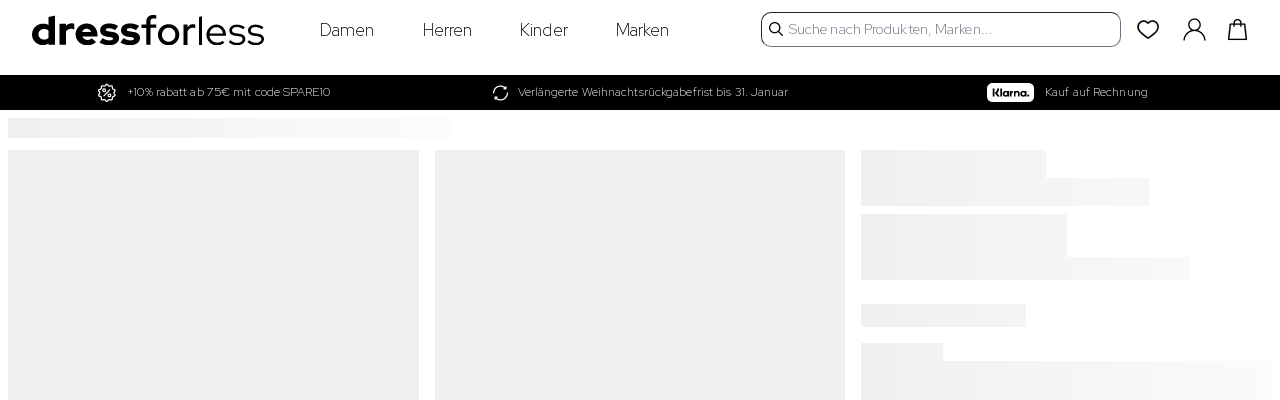

--- FILE ---
content_type: text/html; charset=utf-8
request_url: https://www.dress-for-less.de/653b8aebe1fce-zumba-lang-rmeliges-sweatshirt-z1t00324-sweatshirt-blau/
body_size: 1168
content:
<!doctype html><html lang="en-GB" data-image-optimizing-origin="backend" data-media-backend="https://media.secretsales.com/" translate="no" class="notranslate"><head><meta charset="utf-8"><meta http-equiv="X-UA-Compatible" content="IE=edge"><meta name="google" content="notranslate"><meta name="viewport" content="width=device-width,initial-scale=1"><meta name="theme-color" content="#ffffff"><link rel="preconnect" href="https://featureassets.org"><script type="text/javascript" id="stores-config">document.querySelector('#stores-config').remove();</script><script type="text/javascript">function imageCacheIsLocalStorageAvailable() {
            const amptestlocalstorage = 'amptestlocalstorage';
            try {
                localStorage.setItem(
                    amptestlocalstorage,
                    amptestlocalstorage
                );
                localStorage.removeItem(amptestlocalstorage);
                return true;
            } catch (e) {
                return false;
            }
        }

        if (imageCacheIsLocalStorageAvailable()) {
            if (localStorage.getItem('imageCacheCleaned') !== 'clear5') {
                try {
                    caches.keys().then((keyList) =>
                        Promise.all(
                            keyList.map((key) => {
                                if (['images'].includes(key)) {
                                    return caches.delete(key);
                                }
                            })
                        )
                    );
                    localStorage.setItem('imageCacheCleaned', 'clear5');
                } catch (e) { }
            }
        }</script><link rel="preconnect" href="https://backend.secretsales.com/"></head><body><div id="root"></div><noscript><style>.fallback-nojs {
                display: flex;
                flex-direction: column;
                justify-content: center;
                align-items: center;
            }

            .fallback-nojs a {
                color: currentColor;
            }

            .fallback-closed {
                height: 40vh;
            }</style><div class="fallback-nojs"><img class="fallback-closed" alt="JavaScript is disabled" src="/venia-static/veniaClosed.png"><h1 class="fallback-heading">Oops! JavaScript is disabled</h1><div>To browse the Venia store,<br><a href="https://www.enable-javascript.com">enable JavaScript in your browser.</a></div></div></noscript><script type="text/javascript" src="/runtime.5b17058182cffd247442.js"></script><script type="text/javascript" src="/vendors.5b459ceba71881a2c363.js"></script><script type="text/javascript" src="/client.8d7358d690ae18a04ebc.js"></script><script defer src="https://static.cloudflareinsights.com/beacon.min.js/vcd15cbe7772f49c399c6a5babf22c1241717689176015" integrity="sha512-ZpsOmlRQV6y907TI0dKBHq9Md29nnaEIPlkf84rnaERnq6zvWvPUqr2ft8M1aS28oN72PdrCzSjY4U6VaAw1EQ==" data-cf-beacon='{"rayId":"9ab3f1ce9c8af8ab","version":"2025.9.1","serverTiming":{"name":{"cfExtPri":true,"cfEdge":true,"cfOrigin":true,"cfL4":true,"cfSpeedBrain":true,"cfCacheStatus":true}},"token":"05b9c1e83c1d481ea3b6766f14c6106b","b":1}' crossorigin="anonymous"></script>
</body></html>

--- FILE ---
content_type: image/svg+xml
request_url: https://www.secretsales.com/cdn-cgi/image/width=20,height=20,fit=contain,format=auto/https://secretsales-usp-banner-icons.s3.eu-west-1.amazonaws.com/percentage.svg
body_size: 910
content:
<?xml version="1.0" encoding="utf-8"?>
<svg xmlns="http://www.w3.org/2000/svg" height="20" viewBox="0 0 65 65" width="20">
  <g data-name="Layer 71" id="Layer_71">
    <path d="m56.91 32c0-.66.92-2 1.59-3 1.3-1.89 2.77-4 2-6.3s-3.27-3.22-5.48-4a8.55 8.55 0 0 1 -2.9-1.37 8.55 8.55 0 0 1 -.42-3.23c-.06-2.33-.13-5-2.09-6.4s-4.47-.67-6.69 0c-1.12.33-2.66.79-3.25.59s-1.47-1.43-2.12-2.29c-1.43-1.87-3.05-4-5.55-4s-4.12 2.13-5.55 4c-.65.84-1.62 2.12-2.15 2.29s-2.13-.29-3.25-.58c-2.22-.66-4.74-1.4-6.69 0s-2 4.07-2.09 6.4a8.55 8.55 0 0 1 -.42 3.23 8.55 8.55 0 0 1 -2.9 1.37c-2.21.78-4.72 1.66-5.48 4s.74 4.41 2 6.3c.67 1 1.59 2.32 1.59 3s-.92 2-1.59 3c-1.3 1.89-2.77 4-2 6.3s3.27 3.22 5.48 4a8.55 8.55 0 0 1 2.9 1.37 8.55 8.55 0 0 1 .42 3.23c.06 2.33.13 5 2.09 6.4s4.47.68 6.69 0c1.12-.33 2.66-.79 3.25-.59s1.5 1.45 2.15 2.29c1.43 1.88 3.06 4 5.55 4s4.12-2.13 5.55-4c.65-.84 1.62-2.12 2.15-2.29s2.13.26 3.25.59c2.22.66 4.74 1.4 6.69 0s2-4.07 2.09-6.4a8.55 8.55 0 0 1 .42-3.23 8.55 8.55 0 0 1 2.9-1.37c2.21-.78 4.72-1.66 5.48-4s-.74-4.41-2-6.3c-.7-1.01-1.62-2.35-1.62-3.01zm-3.18 9.5c-1.84.65-3.74 1.31-4.81 2.79s-1.14 3.52-1.19 5.48c0 1-.08 3-.45 3.27s-2.3-.31-3.2-.58c-1.89-.56-3.84-1.14-5.62-.56s-2.92 2.1-4.08 3.66c-.61.79-1.86 2.44-2.38 2.44s-1.77-1.65-2.37-2.44c-1.17-1.53-2.38-3.12-4.09-3.67a5.14 5.14 0 0 0 -1.6-.24 14.7 14.7 0 0 0 -4 .8c-.9.27-2.78.82-3.2.58s-.42-2.31-.45-3.27c0-2-.1-4-1.19-5.48s-3-2.14-4.81-2.79c-.85-.3-2.85-1-3-1.45s1-2 1.53-2.81c1.13-1.64 2.3-3.34 2.3-5.24s-1.17-3.6-2.3-5.24c-.56-.81-1.6-2.33-1.53-2.8s2.15-1.16 3-1.46c1.84-.65 3.74-1.31 4.81-2.79s1.14-3.52 1.19-5.48c0-1 .08-3 .45-3.27s2.3.31 3.2.58c1.89.56 3.84 1.14 5.62.56s2.9-2.09 4.07-3.65c.6-.79 1.85-2.44 2.37-2.44s1.77 1.65 2.38 2.44c1.17 1.53 2.38 3.12 4.09 3.67s3.73 0 5.62-.56c.9-.27 2.78-.82 3.2-.58s.42 2.31.45 3.27c0 2 .1 4 1.19 5.48s3 2.14 4.81 2.79c.85.3 2.85 1 3 1.45s-1 2-1.53 2.81c-1.13 1.64-2.3 3.34-2.3 5.24s1.17 3.6 2.3 5.24c.56.81 1.6 2.33 1.53 2.8s-2.16 1.15-3.01 1.45z" fill="white"/>
    <path d="m29.75 23.62a6.49 6.49 0 1 0 -6.49 6.49 6.5 6.5 0 0 0 6.49-6.49zm-9 0a2.49 2.49 0 1 1 2.49 2.49 2.49 2.49 0 0 1 -2.48-2.49z" fill="white"/>
    <path d="m40.49 33.65a6.49 6.49 0 1 0 6.51 6.49 6.5 6.5 0 0 0 -6.51-6.49zm0 9a2.49 2.49 0 1 1 2.51-2.51 2.49 2.49 0 0 1 -2.51 2.49z" fill="white"/>
    <path d="m42.55 21a2 2 0 0 0 -2.83.06l-18.33 19.12a2 2 0 0 0 2.89 2.82l18.33-19.18a2 2 0 0 0 -.06-2.82z" fill="white"/>
  </g>
</svg>

--- FILE ---
content_type: application/javascript; charset=UTF-8
request_url: https://www.dress-for-less.de/vendors~acdl.6831c9debb3624f56bd1.js
body_size: 10830
content:
/*! @version 0.0.1-75a8e77f5e73fbd7766e */
(window.webpackJsonp=window.webpackJsonp||[]).push([[28],{"u9+F":function(Mt,zt){"use strict"
function _slicedToArray(t,e){return function _arrayWithHoles(t){if(Array.isArray(t))return t}(t)||function _iterableToArrayLimit(t,e){if("undefined"!=typeof Symbol&&Symbol.iterator in Object(t)){var n=[],r=!0,o=!1,a=void 0
try{for(var i,u=t[Symbol.iterator]();!(r=(i=u.next()).done)&&(n.push(i.value),!e||n.length!==e);r=!0);}catch(t){o=!0,a=t}finally{try{r||null==u.return||u.return()}finally{if(o)throw a}}return n}}(t,e)||_unsupportedIterableToArray(t,e)||function _nonIterableRest(){throw new TypeError("Invalid attempt to destructure non-iterable instance.\nIn order to be iterable, non-array objects must have a [Symbol.iterator]() method.")}()}function _createForOfIteratorHelper(t){if("undefined"==typeof Symbol||null==t[Symbol.iterator]){if(Array.isArray(t)||(t=_unsupportedIterableToArray(t))){var e=0,n=function(){}
return{s:n,n:function(){return e>=t.length?{done:!0}:{done:!1,value:t[e++]}},e:function(t){throw t},f:n}}throw new TypeError("Invalid attempt to iterate non-iterable instance.\nIn order to be iterable, non-array objects must have a [Symbol.iterator]() method.")}var r,o,a=!0,i=!1
return{s:function(){r=t[Symbol.iterator]()},n:function(){var t=r.next()
return a=t.done,t},e:function(t){i=!0,o=t},f:function(){try{a||null==r.return||r.return()}finally{if(i)throw o}}}}function _unsupportedIterableToArray(t,e){if(t){if("string"==typeof t)return _arrayLikeToArray(t,e)
var n=Object.prototype.toString.call(t).slice(8,-1)
return"Object"===n&&t.constructor&&(n=t.constructor.name),"Map"===n||"Set"===n?Array.from(n):"Arguments"===n||/^(?:Ui|I)nt(?:8|16|32)(?:Clamped)?Array$/.test(n)?_arrayLikeToArray(t,e):void 0}}function _arrayLikeToArray(t,e){(null==e||e>t.length)&&(e=t.length)
for(var n=0,r=new Array(e);n<e;n++)r[n]=t[n]
return r}function _typeof(t){return(_typeof="function"==typeof Symbol&&"symbol"==typeof Symbol.iterator?function(t){return typeof t}:function(t){return t&&"function"==typeof Symbol&&t.constructor===Symbol&&t!==Symbol.prototype?"symbol":typeof t})(t)}!function a(t,e,n){function f(o,i){if(!e[o]){if(!t[o]){var u="function"==typeof require&&require
if(!i&&u)return u(o,!0)
if(r)return r(o,!0)
var c=new Error("Cannot find module '"+o+"'")
throw c.code="MODULE_NOT_FOUND",c}var s=e[o]={exports:{}}
t[o][0].call(s.exports,function(e){return f(t[o][1][e]||e)},s,s.exports,a,t,e,n)}return e[o].exports}for(var r="function"==typeof require&&require,o=0;o<n.length;o++)f(n[o])
return f}({1:[function(Mt,zt,Ut){(function(Mt){(function(){function n(t,e){for(var n=-1,r=null==t?0:t.length,o=0,a=[];++n<r;){var i=t[n]
e(i,n,t)&&(a[o++]=i)}return a}function a(t,e){for(var n=-1,r=null==t?0:t.length,o=Array(r);++n<r;)o[n]=e(t[n],n,t)
return o}function f(t,e){for(var n=-1,r=e.length,o=t.length;++n<r;)t[o+n]=e[n]
return t}function b(t,e){for(var n=-1,r=null==t?0:t.length;++n<r;)if(e(t[n],n,t))return!0
return!1}function o(t,e,n){var r=t.length
for(n+=-1;++n<r;)if(e(t[n],n,t))return n
return-1}function i(t){return t!=t}function t(t){return function(e){return t(e)}}function h(t){var e=-1,n=Array(t.size)
return t.forEach(function(t,r){n[++e]=[r,t]}),n}function e(t){var e=Object
return function(n){return t(e(n))}}function v(t){var e=-1,n=Array(t.size)
return t.forEach(function(t){n[++e]=t}),n}function r(){}function u(t){var e=-1,n=null==t?0:t.length
for(this.clear();++e<n;){var r=t[e]
this.set(r[0],r[1])}}function c(t){var e=-1,n=null==t?0:t.length
for(this.clear();++e<n;){var r=t[e]
this.set(r[0],r[1])}}function s(t){var e=-1,n=null==t?0:t.length
for(this.clear();++e<n;){var r=t[e]
this.set(r[0],r[1])}}function d(t){var e=-1,n=null==t?0:t.length
for(this.__data__=new s;++e<n;)this.add(t[e])}function g(t){this.size=(this.__data__=new c(t)).size}function l(t,e){var n,r=dn(t),o=!r&&vn(t),a=!r&&!o&&gn(t),i=!r&&!o&&!a&&mn(t)
if(r=r||o||a||i){o=t.length
for(var u=String,c=-1,f=Array(o);++c<o;)f[c]=u(c)
o=f}else o=[]
for(n in u=o.length,t)!e&&!de.call(t,n)||r&&("length"==n||a&&("offset"==n||"parent"==n)||i&&("buffer"==n||"byteLength"==n||"byteOffset"==n)||X(n,u))||o.push(n)
return o}function _(t,e,n){(n===Ct||ft(t[e],n))&&(n!==Ct||e in t)||j(t,e,n)}function y(t,e,n){var r=t[e]
de.call(t,e)&&ft(r,n)&&(n!==Ct||e in t)||j(t,e,n)}function p(t,e){for(var n=t.length;n--;)if(ft(t[n][0],e))return n
return-1}function j(t,e,n){"__proto__"==e&&Ne?Ne(t,e,{configurable:!0,enumerable:!0,value:n,writable:!0}):t[e]=n}function m(t,e,n,r,o,a){var i,u=1&e,c=2&e,f=4&e
if(n&&(i=o?n(t,r,o,a):n(t)),i!==Ct)return i
if(!bt(t))return t
if(r=dn(t)){if(i=function(t){var e=t.length,n=new t.constructor(e)
return e&&"string"==typeof t[0]&&de.call(t,"index")&&(n.index=t.index,n.input=t.input),n}(t),!u)return P(t,i)}else{var s=on(t),l="[object Function]"==s||"[object GeneratorFunction]"==s
if(gn(t))return M(t,u)
if("[object Object]"==s||"[object Arguments]"==s||l&&!o){if(i=c||l?{}:K(t),!u)return c?function(t,e){return U(t,rn(t),e)}(t,function(e,n){return e&&U(t,Lt(t),e)}(i)):function(t,e){return U(t,nn(t),e)}(t,function(e,n){return e&&U(t,St(t),e)}(i))}else{if(!Kt[s])return o?t:{}
i=function(t,e,n){var r=t.constructor
switch(e){case"[object ArrayBuffer]":return z(t)
case"[object Boolean]":case"[object Date]":return new r(+t)
case"[object DataView]":return e=n?z(t.buffer):t.buffer,new t.constructor(e,t.byteOffset,t.byteLength)
case"[object Float32Array]":case"[object Float64Array]":case"[object Int8Array]":case"[object Int16Array]":case"[object Int32Array]":case"[object Uint8Array]":case"[object Uint8ClampedArray]":case"[object Uint16Array]":case"[object Uint32Array]":return C(t,n)
case"[object Map]":return new r
case"[object Number]":case"[object String]":return new r(t)
case"[object RegExp]":return(e=new t.constructor(t.source,Wt.exec(t))).lastIndex=t.lastIndex,e
case"[object Set]":return new r
case"[object Symbol]":return Xe?Object(Xe.call(t)):{}}}(t,s,u)}}if(o=(a=a||new g).get(t))return o
if(a.set(t,i),_n(t))return t.forEach(function(r){i.add(m(r,e,n,r,t,a))}),i
if(jn(t))return t.forEach(function(r,o){i.set(o,m(r,e,n,o,t,a))}),i
c=f?c?B:H:c?Lt:St
var p=r?Ct:c(t)
return function(t,e){for(var n=-1,r=null==t?0:t.length;++n<r&&!1!==e(t[n],n););}(p||t,function(r,o){p&&(r=t[o=r]),y(i,o,m(r,e,n,o,t,a))}),i}function A(t,e){for(var n=0,r=(e=D(e,t)).length;null!=t&&n<r;)t=t[nt(e[n++])]
return n&&n==r?t:Ct}function O(t,e,n){return e=e(t),dn(t)?e:f(e,n(t))}function w(t){if(null==t)t=t===Ct?"[object Undefined]":"[object Null]"
else if(Ie&&Ie in Object(t)){var e=de.call(t,Ie),n=t[Ie]
try{t[Ie]=Ct
var r=!0}catch(t){}var o=je.call(t)
r&&(e?t[Ie]=n:delete t[Ie]),t=o}else t=je.call(t)
return t}function E(t,e){return null!=t&&de.call(t,e)}function S(t,e){return null!=t&&e in Object(t)}function L(t){return ht(t)&&"[object Arguments]"==w(t)}function T(t,e,n,r,o){if(t===e)e=!0
else if(null==t||null==e||!ht(t)&&!ht(e))e=t!=t&&e!=e
else t:{var a,i,u=dn(t),c=dn(e),f="[object Object]"==(a="[object Arguments]"==(a=u?"[object Array]":on(t))?"[object Object]":a)
if(c="[object Object]"==(i="[object Arguments]"==(i=c?"[object Array]":on(e))?"[object Object]":i),(i=a==i)&&gn(t)){if(!gn(e)){e=!1
break t}f=!(u=!0)}if(i&&!f)o=o||new g,e=u||mn(t)?V(t,e,n,r,T,o):function(t,e,n,r,o,a,i){switch(n){case"[object DataView]":if(t.byteLength!=e.byteLength||t.byteOffset!=e.byteOffset)break
t=t.buffer,e=e.buffer
case"[object ArrayBuffer]":if(t.byteLength!=e.byteLength||!a(new Oe(t),new Oe(e)))break
return!0
case"[object Boolean]":case"[object Date]":case"[object Number]":return ft(+t,+e)
case"[object Error]":return t.name==e.name&&t.message==e.message
case"[object RegExp]":case"[object String]":return t==e+""
case"[object Map]":var u=h
case"[object Set]":if(u=u||v,t.size!=e.size&&!(1&r))break
return(n=i.get(t))?n==e:(r|=2,i.set(t,e),e=V(u(t),u(e),r,o,a,i),i.delete(t),e)
case"[object Symbol]":if(Xe)return Xe.call(t)==Xe.call(e)}return!1}(t,e,a,n,r,T,o)
else{if(!(1&n)&&(u=f&&de.call(t,"__wrapped__"),a=c&&de.call(e,"__wrapped__"),u||a)){e=T(t=u?t.value():t,e=a?e.value():e,n,r,o=o||new g)
break t}if(i)e:if(o=o||new g,u=1&n,a=H(t),c=a.length,i=H(e).length,c==i||u){for(f=c;f--;){var s=a[f]
if(!(u?s in e:de.call(e,s))){e=!1
break e}}if((i=o.get(t))&&o.get(e))e=i==e
else{i=!0,o.set(t,e),o.set(e,t)
for(var l=u;++f<c;){var p=t[s=a[f]],y=e[s]
if(r)var b=u?r(y,p,s,e,t,o):r(p,y,s,t,e,o)
if(b===Ct?p!==y&&!T(p,y,n,r,o):!b){i=!1
break}l=l||"constructor"==s}i&&!l&&(n=t.constructor)!=(r=e.constructor)&&"constructor"in t&&"constructor"in e&&!("function"==typeof n&&n instanceof n&&"function"==typeof r&&r instanceof r)&&(i=!1),o.delete(t),o.delete(e),e=i}}else e=!1
else e=!1}}return e}function x(t){return"function"==typeof t?t:null==t?It:"object"==_typeof(t)?dn(t)?(e=t[0],n=t[1],Y(e)&&n==n&&!bt(n)?tt(nt(e),n):function(t){var r=wt(t,e)
return r===Ct&&r===n?Et(t,e):T(n,r,3)}):function(t){var e=function(t){for(var e=St(t),n=e.length;n--;){var r=e[n],o=t[r]
e[n]=[r,o,o==o&&!bt(o)]}return e}(t)
return 1==e.length&&e[0][2]?tt(e[0][0],e[0][1]):function(n){return n===t||function(t,e){var n=e.length,r=n
if(null==t)return!r
for(t=Object(t);n--;)if((o=e[n])[2]?o[1]!==t[o[0]]:!(o[0]in t))return!1
for(;++n<r;){var o,a=(o=e[n])[0],i=t[a],u=o[1]
if(o[2]){if(i===Ct&&!(a in t))return!1}else if(o=new g,void 0!==Ct||!T(u,i,3,void 0,o))return!1}return!0}(n,e)}}(t):Nt(t)
var e,n}function I(t){if(!Z(t))return Me(t)
var e,n=[]
for(e in Object(t))de.call(t,e)&&"constructor"!=e&&n.push(e)
return n}function k(t,e,n,r,o){t!==e&&tn(e,function(a,i){if(bt(a)){var u=o=o||new g,c="__proto__"==i?Ct:t[i],f="__proto__"==i?Ct:e[i]
if(b=u.get(f))_(t,i,b)
else{var s=(b=r?r(c,f,i+"",t,e,u):Ct)===Ct
if(s){var l=dn(f),p=!l&&gn(f),y=!l&&!p&&mn(f),b=f
l||p||y?b=dn(c)?c:lt(c)?P(c):p?M(f,!(s=!1)):y?C(f,!(s=!1)):[]:vt(f)||vn(f)?vn(b=c)?b=At(c):(!bt(c)||n&&pt(c))&&(b=K(f)):s=!1}s&&(u.set(f,b),k(b,f,n,r,u),u.delete(f)),_(t,i,b)}}else(u=r?r("__proto__"==i?Ct:t[i],a,i+"",t,e,o):Ct)===Ct&&(u=a),_(t,i,u)},Lt)}function N(t){if("string"==typeof t)return t
if(dn(t))return a(t,N)+""
if(gt(t))return Ye?Ye.call(t):""
var e=t+""
return"0"==e&&1/t==-Pt?"-0":e}function F(t,e){var n
if((e=D(e,t)).length<2)n=t
else{var r=0,o=-1,a=-1,i=(n=e).length
for(r<0&&(r=i<-r?0:i+r),(o=i<o?i:o)<0&&(o+=i),i=o<r?0:o-r>>>0,r>>>=0,o=Array(i);++a<i;)o[a]=n[a+r]
n=A(t,o)}null==(t=n)||delete t[nt(it(e))]}function D(t,e){return dn(t)?t:Y(t,e)?[t]:yn(Ot(t))}function M(t,e){if(e)return t.slice()
var n=t.length
return n=Se?Se(n):new t.constructor(n),t.copy(n),n}function z(t){var e=new t.constructor(t.byteLength)
return new Oe(e).set(new Oe(t)),e}function C(t,e){return new t.constructor(e?z(t.buffer):t.buffer,t.byteOffset,t.length)}function P(t,e){var n=-1,r=t.length
for(e=e||Array(r);++n<r;)e[n]=t[n]
return e}function U(t,e,n){var r=!n
n=n||{}
for(var o=-1,a=e.length;++o<a;){var i=e[o],u=Ct
u===Ct&&(u=t[i]),r?j(n,i,u):y(n,i,u)}return n}function R(t){return pn(et(e=function(e,n){var r,o=-1,a=n.length,i=1<a?n[a-1]:Ct,u=2<a?n[2]:Ct
if(i=3<t.length&&"function"==typeof i?(a--,i):Ct,r=u){r=n[0]
var c=n[1]
if(bt(u)){var f=_typeof(c)
r=!!("number"==f?st(u)&&X(c,u.length):"string"==f&&c in u)&&ft(u[c],r)}else r=!1}for(r&&(i=a<3?Ct:i,a=1),e=Object(e);++o<a;)(u=n[o])&&t(e,u,o,i)
return e},void 0,It),e+"")
var e}function $(t){return vt(t)?Ct:t}function V(t,e,n,r,o,a){var i=1&n,u=t.length
if(u!=(c=e.length)&&!(i&&u<c))return!1
if((c=a.get(t))&&a.get(e))return c==e
var c=-1,f=!0,s=2&n?new d:Ct
for(a.set(t,e),a.set(e,t);++c<u;){var l=t[c],p=e[c]
if(r)var y=i?r(p,l,c,e,t,a):r(l,p,c,t,e,a)
if(y!==Ct){if(y)continue
f=!1
break}if(s){if(!b(e,function(t,e){if(!s.has(e)&&(l===t||o(l,t,n,r,a)))return s.push(e)})){f=!1
break}}else if(l!==p&&!o(l,p,n,r,a)){f=!1
break}}return a.delete(t),a.delete(e),f}function H(t){return O(t,St,nn)}function B(t){return O(t,Lt,rn)}function W(t,e){var n=(n=r.iteratee||kt)===kt?x:n
return arguments.length?n(t,e):n}function G(t,e){var n=t.__data__,r=_typeof(e)
return("string"==r||"number"==r||"symbol"==r||"boolean"==r?"__proto__"!==e:null===e)?n["string"==typeof e?"string":"hash"]:n.map}function q(t,e){var n=null==t?Ct:t[e]
return!bt(n)||ge&&ge in n||!(pt(n)?me:Qt).test(rt(n))?Ct:n}function J(t,e,n){for(var r=-1,o=(e=D(e,t)).length,a=!1;++r<o;){var i=nt(e[r])
if(!(a=null!=t&&n(t,i)))break
t=t[i]}return a||++r!=o?a:!!(o=null==t?0:t.length)&&yt(o)&&X(i,o)&&(dn(t)||vn(t))}function K(t){return"function"!=typeof t.constructor||Z(t)?{}:Ke(Ee(t))}function Q(t){return dn(t)||vn(t)||!!(ke&&t&&t[ke])}function X(t,e){var n=_typeof(t)
return!!(e=null==e?9007199254740991:e)&&("number"==n||"symbol"!=n&&Xt.test(t))&&-1<t&&0==t%1&&t<e}function Y(t,e){if(dn(t))return!1
var n=_typeof(t)
return!("number"!=n&&"symbol"!=n&&"boolean"!=n&&null!=t&&!gt(t))||$t.test(t)||!Vt.test(t)||null!=e&&t in Object(e)}function Z(t){var e=t&&t.constructor
return t===("function"==typeof e&&e.prototype||be)}function tt(t,e){return function(n){return null!=n&&n[t]===e&&(e!==Ct||t in Object(n))}}function et(t,e,n){return e=ze(e===Ct?t.length-1:e,0),function(){for(var r=arguments,o=-1,a=ze(r.length-e,0),i=Array(a);++o<a;)i[o]=r[e+o]
for(o=-1,a=Array(e+1);++o<e;)a[o]=r[o]
return a[e]=n(i),function(t,e,n){switch(n.length){case 0:return t.call(e)
case 1:return t.call(e,n[0])
case 2:return t.call(e,n[0],n[1])
case 3:return t.call(e,n[0],n[1],n[2])}return t.apply(e,n)}(t,this,a)}}function nt(t){if("string"==typeof t||gt(t))return t
var e=t+""
return"0"==e&&1/t==-Pt?"-0":e}function rt(t){if(null==t)return""
try{return ve.call(t)}catch(t){}return t+""}function ot(t,e,n){var r=null==t?0:t.length
return r?((n=null==n?0:jt(n))<0&&(n=ze(r+n,0)),o(t,W(e,3),n)):-1}function at(t){return null!=t&&t.length?function t(e,n,r,o,a){var i=-1,u=e.length
for(r=r||Q,a=a||[];++i<u;){var c=e[i]
0<n&&r(c)?1<n?t(c,n-1,r,o,a):f(a,c):o||(a[a.length]=c)}return a}(t,1):[]}function it(t){var e=null==t?0:t.length
return e?t[e-1]:Ct}function ut(t,e){function a(){var n=arguments,r=e?e.apply(this,n):n[0],o=a.cache
return o.has(r)?o.get(r):(n=t.apply(this,n),a.cache=o.set(r,n)||o,n)}if("function"!=typeof t||null!=e&&"function"!=typeof e)throw new TypeError("Expected a function")
return a.cache=new(ut.Cache||s),a}function ct(t){if("function"!=typeof t)throw new TypeError("Expected a function")
return function(){var e=arguments
switch(e.length){case 0:return!t.call(this)
case 1:return!t.call(this,e[0])
case 2:return!t.call(this,e[0],e[1])
case 3:return!t.call(this,e[0],e[1],e[2])}return!t.apply(this,e)}}function ft(t,e){return t===e||t!=t&&e!=e}function st(t){return null!=t&&yt(t.length)&&!pt(t)}function lt(t){return ht(t)&&st(t)}function pt(t){return!!bt(t)&&("[object Function]"==(t=w(t))||"[object GeneratorFunction]"==t||"[object AsyncFunction]"==t||"[object Proxy]"==t)}function yt(t){return"number"==typeof t&&-1<t&&0==t%1&&t<=9007199254740991}function bt(t){var e=_typeof(t)
return null!=t&&("object"==e||"function"==e)}function ht(t){return null!=t&&"object"==_typeof(t)}function vt(t){return!(!ht(t)||"[object Object]"!=w(t))&&(null===(t=Ee(t))||"function"==typeof(t=de.call(t,"constructor")&&t.constructor)&&t instanceof t&&ve.call(t)==_e)}function dt(t){return"string"==typeof t||!dn(t)&&ht(t)&&"[object String]"==w(t)}function gt(t){return"symbol"==_typeof(t)||ht(t)&&"[object Symbol]"==w(t)}function _t(t){return t?(t=mt(t))===Pt||t===-Pt?1.7976931348623157e308*(t<0?-1:1):t==t?t:0:0===t?t:0}function jt(t){var e=(t=_t(t))%1
return t==t?e?t-e:t:0}function mt(t){if("number"==typeof t)return t
if(gt(t))return Rt
if(bt(t)&&(t=bt(t="function"==typeof t.valueOf?t.valueOf():t)?t+"":t),"string"!=typeof t)return 0===t?t:+t
t=t.replace(qt,"")
var e=Jt.test(t)
return e||Zt.test(t)?ee(t.slice(2),e?2:8):Gt.test(t)?Rt:+t}function At(t){return U(t,Lt(t))}function Ot(t){return null==t?"":N(t)}function wt(t,e,n){return(t=null==t?Ct:A(t,e))===Ct?n:t}function Et(t,e){return null!=t&&J(t,e,S)}function St(t){return st(t)?l(t):I(t)}function Lt(t){if(st(t))t=l(t,!0)
else if(bt(t)){var e,n=Z(t),r=[]
for(e in t)("constructor"!=e||!n&&de.call(t,e))&&r.push(e)
t=r}else{if(e=[],null!=t)for(n in Object(t))e.push(n)
t=e}return t}function Tt(t){return null==t?[]:function(t,e){return a(e,function(e){return t[e]})}(t,St(t))}function xt(t){return function(){return t}}function It(t){return t}function kt(t){return x("function"==typeof t?t:m(t,1))}function Nt(t){return Y(t)?(e=nt(t),function(t){return null==t?Ct:t[e]}):function(t){return function(e){return A(e,t)}}(t)
var e}function Ft(){return[]}function Dt(){return!1}var Ct,Pt=1/0,Rt=NaN,Vt=/\.|\[(?:[^[\]]*|(["'])(?:(?!\1)[^\\]|\\.)*?\1)\]/,$t=/^\w*$/,Ht=/[^.[\]]+|\[(?:(-?\d+(?:\.\d+)?)|(["'])((?:(?!\2)[^\\]|\\.)*?)\2)\]|(?=(?:\.|\[\])(?:\.|\[\]|$))/g,qt=/^\s+|\s+$/g,Bt=/\\(\\)?/g,Wt=/\w*$/,Gt=/^[-+]0x[0-9a-f]+$/i,Jt=/^0b[01]+$/i,Qt=/^\[object .+?Constructor\]$/,Zt=/^0o[0-7]+$/i,Xt=/^(?:0|[1-9]\d*)$/,Yt={}
Yt["[object Float32Array]"]=Yt["[object Float64Array]"]=Yt["[object Int8Array]"]=Yt["[object Int16Array]"]=Yt["[object Int32Array]"]=Yt["[object Uint8Array]"]=Yt["[object Uint8ClampedArray]"]=Yt["[object Uint16Array]"]=Yt["[object Uint32Array]"]=!0,Yt["[object Arguments]"]=Yt["[object Array]"]=Yt["[object ArrayBuffer]"]=Yt["[object Boolean]"]=Yt["[object DataView]"]=Yt["[object Date]"]=Yt["[object Error]"]=Yt["[object Function]"]=Yt["[object Map]"]=Yt["[object Number]"]=Yt["[object Object]"]=Yt["[object RegExp]"]=Yt["[object Set]"]=Yt["[object String]"]=Yt["[object WeakMap]"]=!1
var Kt={}
Kt["[object Arguments]"]=Kt["[object Array]"]=Kt["[object ArrayBuffer]"]=Kt["[object DataView]"]=Kt["[object Boolean]"]=Kt["[object Date]"]=Kt["[object Float32Array]"]=Kt["[object Float64Array]"]=Kt["[object Int8Array]"]=Kt["[object Int16Array]"]=Kt["[object Int32Array]"]=Kt["[object Map]"]=Kt["[object Number]"]=Kt["[object Object]"]=Kt["[object RegExp]"]=Kt["[object Set]"]=Kt["[object String]"]=Kt["[object Symbol]"]=Kt["[object Uint8Array]"]=Kt["[object Uint8ClampedArray]"]=Kt["[object Uint16Array]"]=Kt["[object Uint32Array]"]=!0,Kt["[object Error]"]=Kt["[object Function]"]=Kt["[object WeakMap]"]=!1
var te,ee=parseInt,ne="object"==_typeof(Mt)&&Mt&&Mt.Object===Object&&Mt,re="object"==("undefined"==typeof self?"undefined":_typeof(self))&&self&&self.Object===Object&&self,oe=ne||re||Function("return this")(),ae="object"==_typeof(Ut)&&Ut&&!Ut.nodeType&&Ut,ie=ae&&"object"==_typeof(zt)&&zt&&!zt.nodeType&&zt,ue=ie&&ie.exports===ae,ce=ue&&ne.process
t:{try{te=ce&&ce.binding&&ce.binding("util")
break t}catch(t){}te=void 0}var fe,se=te&&te.isMap,le=te&&te.isSet,pe=te&&te.isTypedArray,ye=Array.prototype,be=Object.prototype,he=oe["__core-js_shared__"],ve=Function.prototype.toString,de=be.hasOwnProperty,ge=(fe=/[^.]+$/.exec(he&&he.keys&&he.keys.IE_PROTO||""))?"Symbol(src)_1."+fe:"",je=be.toString,_e=ve.call(Object),me=RegExp("^"+ve.call(de).replace(/[\\^$.*+?()[\]{}|]/g,"\\$&").replace(/hasOwnProperty|(function).*?(?=\\\()| for .+?(?=\\\])/g,"$1.*?")+"$"),Ae=ue?oe.Buffer:Ct,we=oe.Symbol,Oe=oe.Uint8Array,Se=Ae?Ae.a:Ct,Ee=e(Object.getPrototypeOf),Le=Object.create,Te=be.propertyIsEnumerable,xe=ye.splice,ke=we?we.isConcatSpreadable:Ct,Ie=we?we.toStringTag:Ct,Ne=function(){try{var t=q(Object,"defineProperty")
return t({},"",{}),t}catch(t){}}(),Fe=Object.getOwnPropertySymbols,De=Ae?Ae.isBuffer:Ct,Me=e(Object.keys),ze=Math.max,Ue=Date.now,Ce=q(oe,"DataView"),Pe=q(oe,"Map"),Re=q(oe,"Promise"),Ve=q(oe,"Set"),$e=q(oe,"WeakMap"),He=q(Object,"create"),qe=rt(Ce),Be=rt(Pe),We=rt(Re),Ge=rt(Ve),Je=rt($e),Ze=we?we.prototype:Ct,Xe=Ze?Ze.valueOf:Ct,Ye=Ze?Ze.toString:Ct,Ke=function(t){return bt(t)?Le?Le(t):(Qe.prototype=t,t=new Qe,Qe.prototype=Ct,t):{}}
function Qe(){}u.prototype.clear=function(){this.__data__=He?He(null):{},this.size=0},u.prototype.delete=function(t){return t=this.has(t)&&delete this.__data__[t],this.size-=t?1:0,t},u.prototype.get=function(t){var e=this.__data__
return He?"__lodash_hash_undefined__"===(t=e[t])?Ct:t:de.call(e,t)?e[t]:Ct},u.prototype.has=function(t){var e=this.__data__
return He?e[t]!==Ct:de.call(e,t)},u.prototype.set=function(t,e){var n=this.__data__
return this.size+=this.has(t)?0:1,n[t]=He&&e===Ct?"__lodash_hash_undefined__":e,this},c.prototype.clear=function(){this.__data__=[],this.size=0},c.prototype.delete=function(t){var e=this.__data__
return!((t=p(e,t))<0||(t==e.length-1?e.pop():xe.call(e,t,1),--this.size,0))},c.prototype.get=function(t){var e=this.__data__
return(t=p(e,t))<0?Ct:e[t][1]},c.prototype.has=function(t){return-1<p(this.__data__,t)},c.prototype.set=function(t,e){var n=this.__data__,r=p(n,t)
return r<0?(++this.size,n.push([t,e])):n[r][1]=e,this},s.prototype.clear=function(){this.size=0,this.__data__={hash:new u,map:new(Pe||c),string:new u}},s.prototype.delete=function(t){return t=G(this,t).delete(t),this.size-=t?1:0,t},s.prototype.get=function(t){return G(this,t).get(t)},s.prototype.has=function(t){return G(this,t).has(t)},s.prototype.set=function(t,e){var n=G(this,t),r=n.size
return n.set(t,e),this.size+=n.size==r?0:1,this},d.prototype.add=d.prototype.push=function(t){return this.__data__.set(t,"__lodash_hash_undefined__"),this},d.prototype.has=function(t){return this.__data__.has(t)},g.prototype.clear=function(){this.__data__=new c,this.size=0},g.prototype.delete=function(t){var e=this.__data__
return t=e.delete(t),this.size=e.size,t},g.prototype.get=function(t){return this.__data__.get(t)},g.prototype.has=function(t){return this.__data__.has(t)},g.prototype.set=function(t,e){var n=this.__data__
if(n instanceof c){var r=n.__data__
if(!Pe||r.length<199)return r.push([t,e]),this.size=++n.size,this
n=this.__data__=new s(r)}return n.set(t,e),this.size=n.size,this}
var tn=function(t,e,n){for(var r=-1,o=Object(t),a=(n=n(t)).length;a--;){var i=n[++r]
if(!1===e(o[i],i,o))break}return t},en=Ne?function(t,e){return Ne(t,"toString",{configurable:!0,enumerable:!1,value:xt(e),writable:!0})}:It,nn=Fe?function(t){return null==t?[]:(t=Object(t),n(Fe(t),function(e){return Te.call(t,e)}))}:Ft,rn=Fe?function(t){for(var e=[];t;)f(e,nn(t)),t=Ee(t)
return e}:Ft,on=w;(Ce&&"[object DataView]"!=on(new Ce(new ArrayBuffer(1)))||Pe&&"[object Map]"!=on(new Pe)||Re&&"[object Promise]"!=on(Re.resolve())||Ve&&"[object Set]"!=on(new Ve)||$e&&"[object WeakMap]"!=on(new $e))&&(on=function(t){var e=w(t)
if(t=(t="[object Object]"==e?t.constructor:Ct)?rt(t):"")switch(t){case qe:return"[object DataView]"
case Be:return"[object Map]"
case We:return"[object Promise]"
case Ge:return"[object Set]"
case Je:return"[object WeakMap]"}return e})
var an,un,cn,fn,sn,ln,pn=(fn=en,ln=sn=0,function(){var t=Ue(),e=16-(t-ln)
if(ln=t,0<e){if(800<=++sn)return arguments[0]}else sn=0
return fn.apply(Ct,arguments)}),yn=(cn=(un=ut(un=function(t){var e=[]
return 46===t.charCodeAt(0)&&e.push(""),t.replace(Ht,function(t,n,r,o){e.push(r?o.replace(Bt,"$1"):n||t)}),e},function(t){return 500===cn.size&&cn.clear(),t})).cache,un),bn=(an=ot,function(t,e,n){var r=Object(t)
if(!st(t)){var o=W(e,3)
t=St(t),e=function(t){return o(r[t],t,r)}}return-1<(e=an(t,e,n))?r[o?t[e]:e]:Ct})
ut.Cache=s
var hn,vn=L(function(){return arguments}())?L:function(t){return ht(t)&&de.call(t,"callee")&&!Te.call(t,"callee")},dn=Array.isArray,gn=De||Dt,jn=se?t(se):function(t){return ht(t)&&"[object Map]"==on(t)},_n=le?t(le):function(t){return ht(t)&&"[object Set]"==on(t)},mn=pe?t(pe):function(t){return ht(t)&&yt(t.length)&&!!Yt[w(t)]},An=R(function(t,e,n){k(t,e,n)}),wn=R(function(t,e,n,r){k(t,e,n,r)}),On=pn(et(hn=function(t,e){var n={}
if(null==t)return n
var r=!1
e=a(e,function(e){return e=D(e,t),r=r||1<e.length,e}),U(t,B(t),n),r&&(n=m(n,7,$))
for(var o=e.length;o--;)F(n,e[o])
return n},Ct,at),hn+"")
r.constant=xt,r.flatten=at,r.iteratee=kt,r.keys=St,r.keysIn=Lt,r.memoize=ut,r.merge=An,r.mergeWith=wn,r.negate=ct,r.omit=On,r.property=Nt,r.reject=function(t,e){return(dn(t)?n:function(t,e){var n=[]
return function(t,e){if(null==t)return t
if(!st(t))return function(t,e){return t&&tn(t,e,St)}(t,e)
for(var n=t.length,r=-1,o=Object(t);++r<n&&!1!==e(o[r],r,o););}(t,function(t,r,o){e(t,r,o)&&n.push(t)}),n})(t,ct(W(e,3)))},r.toPlainObject=At,r.values=Tt,r.cloneDeep=function(t){return m(t,5)},r.cloneDeepWith=function(t,e){return m(t,5,e="function"==typeof e?e:Ct)},r.eq=ft,r.find=bn,r.findIndex=ot,r.get=wt,r.has=function(t,e){return null!=t&&J(t,e,E)},r.hasIn=Et,r.identity=It,r.includes=function(t,e,n,r){if(t=st(t)?t:Tt(t),n=n&&!r?jt(n):0,r=t.length,n<0&&(n=ze(r+n,0)),dt(t))t=n<=r&&-1<t.indexOf(e,n)
else{if(r=!!r){if(e==e)t:{for(n-=1,r=t.length;++n<r;)if(t[n]===e){t=n
break t}t=-1}else t=o(t,i,n)
r=-1<t}t=r}return t},r.isArguments=vn,r.isArray=dn,r.isArrayLike=st,r.isArrayLikeObject=lt,r.isBuffer=gn,r.isEmpty=function(t){if(null==t)return!0
if(st(t)&&(dn(t)||"string"==typeof t||"function"==typeof t.splice||gn(t)||mn(t)||vn(t)))return!t.length
var e=on(t)
if("[object Map]"==e||"[object Set]"==e)return!t.size
if(Z(t))return!I(t).length
for(var n in t)if(de.call(t,n))return!1
return!0},r.isEqual=function(t,e){return T(t,e)},r.isFunction=pt,r.isLength=yt,r.isMap=jn,r.isNull=function(t){return null===t},r.isObject=bt,r.isObjectLike=ht,r.isPlainObject=vt,r.isSet=_n,r.isString=dt,r.isSymbol=gt,r.isTypedArray=mn,r.last=it,r.stubArray=Ft,r.stubFalse=Dt,r.toFinite=_t,r.toInteger=jt,r.toNumber=mt,r.toString=Ot,r.VERSION="4.17.5","function"==typeof define&&"object"==_typeof(define.amd)&&define.amd?(oe._=r,define(function(){return r})):ie?((ie.exports=r)._=r,ae._=r):oe._=r}).call(this)}).call(this,"undefined"!=typeof global?global:"undefined"!=typeof self?self:"undefined"!=typeof window?window:{})},{}],2:[function(t,e,n){e.exports={itemType:{DATA:"data",FCTN:"fctn",EVENT:"event",LISTENER_ON:"listenerOn",LISTENER_OFF:"listenerOff"},dataLayerEvent:{CHANGE:"adobeDataLayer:change",EVENT:"adobeDataLayer:event"},listenerScope:{PAST:"past",FUTURE:"future",ALL:"all"}}},{}],3:[function(t,e,n){var r=t("../custom-lodash"),o=t("../version.json").version,a=r.cloneDeep,i=r.get,f=t("./item"),l=t("./listener"),p=t("./listenerManager"),y=t("./constants"),b=t("./utils/customMerge")
e.exports=function(t){var e,n=t||{},r=[],h=[],v={},d={},g={getState:function(){return v},getDataLayer:function(){return r},getPreviousState:function(){return d}}
function u(t){d=a(v),v=b(v,t.data)}function c(t){function c(t){return 0===r.length||t.index>r.length-1?[]:r.slice(0,t.index).map(function(t){return f(t)})}t.valid?{data:function(t){u(t),e.triggerListeners(t)},fctn:function(t){t.config.call(r,r)},event:function(t){t.data&&u(t),e.triggerListeners(t)},listenerOn:function(t){var n=l(t)
switch(n.scope){case y.listenerScope.PAST:var r,o=_createForOfIteratorHelper(c(t))
try{for(o.s();!(r=o.n()).done;){var a=r.value
e.triggerListener(n,a)}}catch(t){o.e(t)}finally{o.f()}break
case y.listenerScope.FUTURE:e.register(n)
break
case y.listenerScope.ALL:if(e.register(n)){var i,u=_createForOfIteratorHelper(c(t))
try{for(u.s();!(i=u.n()).done;){var f=i.value
e.triggerListener(n,f)}}catch(t){u.e(t)}finally{u.f()}}}},listenerOff:function(t){e.unregister(l(t))}}[t.type](t):s(t)}function s(t){JSON.stringify(t.config)}return Array.isArray(n.dataLayer)||(n.dataLayer=[]),h=n.dataLayer.splice(0,n.dataLayer.length),(r=n.dataLayer).version=o,v={},d={},e=p(g),r.push=function(t){var e=arguments,n=arguments
if(Object.keys(e).forEach(function(t){var r=f(e[t])
switch(r.valid||(s(r),delete n[t]),r.type){case y.itemType.DATA:case y.itemType.EVENT:c(r)
break
case y.itemType.FCTN:delete n[t],c(r)
break
case y.itemType.LISTENER_ON:case y.itemType.LISTENER_OFF:delete n[t]}}),n[0])return Array.prototype.push.apply(this,n)},r.getState=function(t){return t?i(a(v),t):a(v)},r.addEventListener=function(t,e,n){c(f({on:t,handler:e,scope:n&&n.scope,path:n&&n.path}))},r.removeEventListener=function(t,e){c(f({off:t,handler:e}))},function(){for(var t=0;t<h.length;t++)r.push(h[t])}(),g}},{"../custom-lodash":1,"../version.json":14,"./constants":2,"./item":5,"./listener":7,"./listenerManager":8,"./utils/customMerge":10}],4:[function(t,e,n){var r={Manager:t("./dataLayerManager")}
window.adobeDataLayer=window.adobeDataLayer||[],r.Manager({dataLayer:window.adobeDataLayer}),e.exports=r},{"./dataLayerManager":3}],5:[function(t,e,n){var r=t("../custom-lodash"),o=r.isPlainObject,a=r.isEmpty,i=r.omit,u=r.find,c=t("./utils/dataMatchesContraints"),f=t("./itemConstraints"),s=t("./constants")
e.exports=function(t,e){var n=t,r=e,l=u(Object.keys(f),function(t){return c(n,f[t])})||"function"==typeof n&&s.itemType.FCTN||o(n)&&s.itemType.DATA,p=function(){var t=i(n,Object.keys(f.event))
if(!a(t))return t}()
return{config:n,type:l,data:p,valid:!!l,index:r}}},{"../custom-lodash":1,"./constants":2,"./itemConstraints":6,"./utils/dataMatchesContraints":11}],6:[function(t,e,n){e.exports={event:{event:{type:"string"},eventInfo:{optional:!0}},listenerOn:{on:{type:"string"},handler:{type:"function"},scope:{type:"string",values:["past","future","all"],optional:!0},path:{type:"string",optional:!0}},listenerOff:{off:{type:"string"},handler:{type:"function",optional:!0},scope:{type:"string",values:["past","future","all"],optional:!0},path:{type:"string",optional:!0}}}},{}],7:[function(t,e,n){var r=t("./constants")
e.exports=function(t){return{event:t.config.on||t.config.off,handler:t.config.handler||null,scope:t.config.scope||t.config.on&&r.listenerScope.ALL||null,path:t.config.path||null}}},{"./constants":2}],8:[function(t,e,n){var r=t("../custom-lodash"),o=r.cloneDeep,i=r.get,u=t("./constants"),c=t("./utils/listenerMatch"),f=t("./utils/indexOfListener")
e.exports=function(t){var e={},n=t,r=f.bind(null,e)
function a(t,e,r){if(c(t,e)){var a=[o(e.config)]
if(e.data)if(t.path){var u=i(n.getPreviousState(),t.path),f=i(o(e.data),t.path)
a.push(u,f)}else if(!r){var s=n.getPreviousState(),l=o(n.getState())
a.push(s,l)}t.handler.apply(n.getDataLayer(),a)}}return{register:function(t){var n=t.event
return Object.prototype.hasOwnProperty.call(e,n)?-1===r(t)&&(e[t.event].push(t),!0):(e[t.event]=[t],!0)},unregister:function(t){var n=t.event
if(Object.prototype.hasOwnProperty.call(e,n))if(t.handler||t.scope||t.path){var o=r(t);-1<o&&e[n].splice(o,1)}else e[n]=[]},triggerListeners:function(t){(function(t){var e=[]
switch(t.type){case u.itemType.DATA:e.push(u.dataLayerEvent.CHANGE)
break
case u.itemType.EVENT:e.push(u.dataLayerEvent.EVENT),t.data&&e.push(u.dataLayerEvent.CHANGE),t.config.event!==u.dataLayerEvent.CHANGE&&e.push(t.config.event)}return e})(t).forEach(function(n){if(Object.prototype.hasOwnProperty.call(e,n)){var r,o=_createForOfIteratorHelper(e[n])
try{for(o.s();!(r=o.n()).done;)a(r.value,t,!1)}catch(n){o.e(n)}finally{o.f()}}})},triggerListener:function(t,e){a(t,e,!0)}}}},{"../custom-lodash":1,"./constants":2,"./utils/indexOfListener":12,"./utils/listenerMatch":13}],9:[function(t,e,n){var r=t("../../custom-lodash"),o=r.has,a=r.get
e.exports=function(t,e){for(var n=e.substring(0,e.lastIndexOf("."));n;){if(o(t,n))if(null==a(t,n))return!0
n=n.substring(0,n.lastIndexOf("."))}return!1}},{"../../custom-lodash":1}],10:[function(t,n,r){var o=t("../../custom-lodash"),a=o.cloneDeepWith,i=o.isObject,u=o.isArray,c=o.reject,f=o.mergeWith,s=o.isNull
n.exports=function(t,e){return f(t,e,function(t,e,n,r){if(null==e)return null}),function(t,n){return a(t,(r=1<arguments.length&&void 0!==n?n:function(t){return!t},function e(t,n,o,f){if(i(t)){if(u(t))return c(t,r).map(function(t){return a(t,e)})
for(var s={},l=0,p=Object.keys(t);l<p.length;l++){var y=p[l]
r(t[y])||(s[y]=a(t[y],e))}return s}}))
var r}(t,s)}},{"../../custom-lodash":1}],11:[function(t,e,n){var r=t("../../custom-lodash"),o=r.find,a=r.includes
e.exports=function(t,e){return void 0===o(Object.keys(e),function(n){var r=e[n].type,o=n&&e[n].values,i=!e[n].optional,u=t[n],c=_typeof(u),f=r&&c!==r,s=o&&!a(o,u)
return i?!u||f||s:u&&(f||s)})}},{"../../custom-lodash":1}],12:[function(t,e,n){var r=t("../../custom-lodash").isEqual
e.exports=function(t,e){var n=e.event
if(Object.prototype.hasOwnProperty.call(t,n)){var o,a=_createForOfIteratorHelper(t[n].entries())
try{for(a.s();!(o=a.n()).done;){var i=_slicedToArray(o.value,2),u=i[0],c=i[1]
if(r(c.handler,e.handler))return u}}catch(t){a.e(t)}finally{a.f()}}return-1}},{"../../custom-lodash":1}],13:[function(t,e,n){var r=t("../../custom-lodash").has,o=t("../constants"),a=t("./ancestorRemoved")
function i(t,e){return!e.data||!t.path||r(e.data,t.path)||a(e.data,t.path)}e.exports=function(t,e){var n=t.event,r=e.config,a=!1
return e.type===o.itemType.DATA?n===o.dataLayerEvent.CHANGE&&(a=i(t,e)):e.type===o.itemType.EVENT&&(n!==o.dataLayerEvent.EVENT&&n!==r.event||(a=i(t,e)),e.data&&n===o.dataLayerEvent.CHANGE&&(a=i(t,e))),a}},{"../../custom-lodash":1,"../constants":2,"./ancestorRemoved":9}],14:[function(t,e,n){e.exports={version:"1.1.4"}},{}]},{},[4])}}])


--- FILE ---
content_type: image/svg+xml
request_url: https://media.secretsales.com/images/instagram.svg
body_size: 695
content:
<svg xmlns="http://www.w3.org/2000/svg" width="26" height="25" fill="#fff" xmlns:v="https://vecta.io/nano"><path d="M17.46.116H7.937C3.554.116 0 3.475 0 7.616v9c0 4.142 3.554 7.5 7.937 7.5h9.524c4.383 0 7.937-3.358 7.937-7.5v-9c0-4.141-3.554-7.5-7.937-7.5zm5.556 16.5c0 2.895-2.492 5.25-5.556 5.25H7.937c-3.063 0-5.556-2.355-5.556-5.25v-9c0-2.895 2.492-5.25 5.556-5.25h9.524c3.063 0 5.556 2.355 5.556 5.25v9zM13.04 6.807c-3.506 0-6.349 2.828-6.349 6.316s2.843 6.316 6.349 6.316 6.349-2.828 6.349-6.316-2.843-6.316-6.349-6.316zm0 10.105c-2.1 0-3.81-1.701-3.81-3.789s1.71-3.789 3.81-3.789 3.81 1.699 3.81 3.789-1.71 3.789-3.81 3.789z"/><ellipse cx="19.302" cy="6.237" rx="1.905" ry="1.895"/></svg>

--- FILE ---
content_type: application/javascript; charset=UTF-8
request_url: https://www.dress-for-less.de/1.99678bcb5b5722d93d2d.js
body_size: 8544
content:
/*! @version 0.0.1-75a8e77f5e73fbd7766e */
(window.webpackJsonp=window.webpackJsonp||[]).push([[1],{"0H3U":function(e,t,n){"use strict"
n.r(t),n.d(t,"hideOthers",function(){return s}),n.d(t,"inertOthers",function(){return d}),n.d(t,"supportsInert",function(){return f}),n.d(t,"suppressOthers",function(){return p})
var r=function(e){return"undefined"==typeof document?null:(Array.isArray(e)?e[0]:e).ownerDocument.body},o=new WeakMap,a=new WeakMap,c={},i=0,u=function(e){return e&&(e.host||u(e.parentNode))},l=function(e,t,n,r){var l=function(e,t){return t.map(function(t){if(e.contains(t))return t
var n=u(t)
return n&&e.contains(n)?n:null}).filter(function(e){return Boolean(e)})}(t,Array.isArray(e)?e:[e])
c[n]||(c[n]=new WeakMap)
var s=c[n],d=[],f=new Set,p=new Set(l),v=function(e){e&&!f.has(e)&&(f.add(e),v(e.parentNode))}
l.forEach(v)
var g=function(e){e&&!p.has(e)&&Array.prototype.forEach.call(e.children,function(e){if(f.has(e))g(e)
else try{var t=e.getAttribute(r),c=null!==t&&"false"!==t,i=(o.get(e)||0)+1,u=(s.get(e)||0)+1
o.set(e,i),s.set(e,u),d.push(e),1===i&&c&&a.set(e,!0),1===u&&e.setAttribute(n,"true"),c||e.setAttribute(r,"true")}catch(e){}})}
return g(t),f.clear(),i++,function(){d.forEach(function(e){var t=o.get(e)-1,c=s.get(e)-1
o.set(e,t),s.set(e,c),t||(a.has(e)||e.removeAttribute(r),a.delete(e)),c||e.removeAttribute(n)}),--i||(o=new WeakMap,o=new WeakMap,a=new WeakMap,c={})}},s=function(e,t,n){void 0===n&&(n="data-aria-hidden")
var o=Array.from(Array.isArray(e)?e:[e]),a=t||r(e)
return a?(o.push.apply(o,Array.from(a.querySelectorAll("[aria-live]"))),l(o,a,n,"aria-hidden")):function(){return null}},d=function(e,t,n){void 0===n&&(n="data-inert-ed")
var o=t||r(e)
return o?l(e,o,n,"inert"):function(){return null}},f=function(){return"undefined"!=typeof HTMLElement&&HTMLElement.prototype.hasOwnProperty("inert")},p=function(e,t,n){return void 0===n&&(n="data-suppressed"),(f()?d:s)(e,t,n)}},"4WOi":function(e,t,n){"use strict"
var r=Object.create,o=Object.defineProperty,a=Object.defineProperties,c=Object.getOwnPropertyDescriptor,i=Object.getOwnPropertyDescriptors,u=Object.getOwnPropertyNames,l=Object.getOwnPropertySymbols,s=Object.getPrototypeOf,d=Object.prototype.hasOwnProperty,f=Object.prototype.propertyIsEnumerable,p=(e,t,n)=>t in e?o(e,t,{enumerable:!0,configurable:!0,writable:!0,value:n}):e[t]=n,v=(e,t)=>{for(var n in t||(t={}))d.call(t,n)&&p(e,n,t[n])
if(l)for(var n of l(t))f.call(t,n)&&p(e,n,t[n])
return e},g=(e,t)=>a(e,i(t)),m=(e,t)=>{var n={}
for(var r in e)d.call(e,r)&&t.indexOf(r)<0&&(n[r]=e[r])
if(null!=e&&l)for(var r of l(e))t.indexOf(r)<0&&f.call(e,r)&&(n[r]=e[r])
return n},b=(e,t,n,r)=>{if(t&&"object"==typeof t||"function"==typeof t)for(let a of u(t))d.call(e,a)||a===n||o(e,a,{get:()=>t[a],enumerable:!(r=c(t,a))||r.enumerable})
return e},h={};((e,t)=>{for(var n in t)o(e,n,{get:t[n],enumerable:!0})})(h,{Close:()=>se,Content:()=>ie,Description:()=>le,Dialog:()=>W,DialogClose:()=>Q,DialogContent:()=>Y,DialogDescription:()=>z,DialogOverlay:()=>X,DialogPortal:()=>U,DialogTitle:()=>q,DialogTrigger:()=>H,Overlay:()=>ce,Portal:()=>ae,Root:()=>re,Title:()=>ue,Trigger:()=>oe,WarningProvider:()=>J,createDialogScope:()=>k}),e.exports=(e=>b(o({},"__esModule",{value:!0}),e))(h)
var y=((e,t,n)=>(n=null!=e?r(s(e)):{},b(!t&&e&&e.__esModule?n:o(n,"default",{value:e,enumerable:!0}),e)))(n("FdF9")),O=n("6Y6i"),w=n("c/Ue"),E=n("hoQ4"),D=n("krg3"),j=n("b09o"),C=n("lRVQ"),P=n("dln2"),S=n("VDHb"),R=n("Y1WU"),F=n("tOaG"),_=n("4iGj"),x=n("XX4P"),M=n("0H3U"),T=n("cTze"),N=n("HcNT"),[I,k]=(0,E.createContextScope)("Dialog"),[A,L]=I("Dialog"),W=e=>{const{__scopeDialog:t,children:n,open:r,defaultOpen:o,onOpenChange:a,modal:c=!0}=e,i=y.useRef(null),u=y.useRef(null),[l=!1,s]=(0,j.useControllableState)({prop:r,defaultProp:o,onChange:a})
return(0,N.jsx)(A,{scope:t,triggerRef:i,contentRef:u,contentId:(0,D.useId)(),titleId:(0,D.useId)(),descriptionId:(0,D.useId)(),open:l,onOpenChange:s,onOpenToggle:y.useCallback(()=>s(e=>!e),[s]),modal:c,children:n})}
W.displayName="Dialog"
var H=y.forwardRef((e,t)=>{const n=e,{__scopeDialog:r}=n,o=m(n,["__scopeDialog"]),a=L("DialogTrigger",r),c=(0,w.useComposedRefs)(t,a.triggerRef)
return(0,N.jsx)(F.Primitive.button,g(v({type:"button","aria-haspopup":"dialog","aria-expanded":a.open,"aria-controls":a.contentId,"data-state":getState(a.open)},o),{ref:c,onClick:(0,O.composeEventHandlers)(e.onClick,a.onOpenToggle)}))})
H.displayName="DialogTrigger"
var[G,B]=I("DialogPortal",{forceMount:void 0}),U=e=>{const{__scopeDialog:t,forceMount:n,children:r,container:o}=e,a=L("DialogPortal",t)
return(0,N.jsx)(G,{scope:t,forceMount:n,children:y.Children.map(r,e=>(0,N.jsx)(R.Presence,{present:n||a.open,children:(0,N.jsx)(S.Portal,{asChild:!0,container:o,children:e})}))})}
U.displayName="DialogPortal"
var X=y.forwardRef((e,t)=>{const n=B("DialogOverlay",e.__scopeDialog),r=e,{forceMount:o=n.forceMount}=r,a=m(r,["forceMount"]),c=L("DialogOverlay",e.__scopeDialog)
return c.modal?(0,N.jsx)(R.Presence,{present:o||c.open,children:(0,N.jsx)(K,g(v({},a),{ref:t}))}):null})
X.displayName="DialogOverlay"
var K=y.forwardRef((e,t)=>{const n=e,{__scopeDialog:r}=n,o=m(n,["__scopeDialog"]),a=L("DialogOverlay",r)
return(0,N.jsx)(x.RemoveScroll,{as:T.Slot,allowPinchZoom:!0,shards:[a.contentRef],children:(0,N.jsx)(F.Primitive.div,g(v({"data-state":getState(a.open)},o),{ref:t,style:v({pointerEvents:"auto"},o.style)}))})}),Y=y.forwardRef((e,t)=>{const n=B("DialogContent",e.__scopeDialog),r=e,{forceMount:o=n.forceMount}=r,a=m(r,["forceMount"]),c=L("DialogContent",e.__scopeDialog)
return(0,N.jsx)(R.Presence,{present:o||c.open,children:c.modal?(0,N.jsx)(V,g(v({},a),{ref:t})):(0,N.jsx)(Z,g(v({},a),{ref:t}))})})
Y.displayName="DialogContent"
var V=y.forwardRef((e,t)=>{const n=L("DialogContent",e.__scopeDialog),r=y.useRef(null),o=(0,w.useComposedRefs)(t,n.contentRef,r)
return y.useEffect(()=>{const e=r.current
if(e)return(0,M.hideOthers)(e)},[]),(0,N.jsx)($,g(v({},e),{ref:o,trapFocus:n.open,disableOutsidePointerEvents:!0,onCloseAutoFocus:(0,O.composeEventHandlers)(e.onCloseAutoFocus,e=>{var t
e.preventDefault(),null==(t=n.triggerRef.current)||t.focus()}),onPointerDownOutside:(0,O.composeEventHandlers)(e.onPointerDownOutside,e=>{const t=e.detail.originalEvent,n=0===t.button&&!0===t.ctrlKey;(2===t.button||n)&&e.preventDefault()}),onFocusOutside:(0,O.composeEventHandlers)(e.onFocusOutside,e=>e.preventDefault())}))}),Z=y.forwardRef((e,t)=>{const n=L("DialogContent",e.__scopeDialog),r=y.useRef(!1),o=y.useRef(!1)
return(0,N.jsx)($,g(v({},e),{ref:t,trapFocus:!1,disableOutsidePointerEvents:!1,onCloseAutoFocus:t=>{var a,c
null==(a=e.onCloseAutoFocus)||a.call(e,t),t.defaultPrevented||(r.current||null==(c=n.triggerRef.current)||c.focus(),t.preventDefault()),r.current=!1,o.current=!1},onInteractOutside:t=>{var a,c
null==(a=e.onInteractOutside)||a.call(e,t),t.defaultPrevented||(r.current=!0,"pointerdown"===t.detail.originalEvent.type&&(o.current=!0))
const i=t.target;(null==(c=n.triggerRef.current)?void 0:c.contains(i))&&t.preventDefault(),"focusin"===t.detail.originalEvent.type&&o.current&&t.preventDefault()}}))}),$=y.forwardRef((e,t)=>{const n=e,{__scopeDialog:r,trapFocus:o,onOpenAutoFocus:a,onCloseAutoFocus:c}=n,i=m(n,["__scopeDialog","trapFocus","onOpenAutoFocus","onCloseAutoFocus"]),u=L("DialogContent",r),l=y.useRef(null),s=(0,w.useComposedRefs)(t,l)
return(0,_.useFocusGuards)(),(0,N.jsxs)(N.Fragment,{children:[(0,N.jsx)(P.FocusScope,{asChild:!0,loop:!0,trapped:o,onMountAutoFocus:a,onUnmountAutoFocus:c,children:(0,N.jsx)(C.DismissableLayer,g(v({role:"dialog",id:u.contentId,"aria-describedby":u.descriptionId,"aria-labelledby":u.titleId,"data-state":getState(u.open)},i),{ref:s,onDismiss:()=>u.onOpenChange(!1)}))}),(0,N.jsxs)(N.Fragment,{children:[(0,N.jsx)(te,{titleId:u.titleId}),(0,N.jsx)(ne,{contentRef:l,descriptionId:u.descriptionId})]})]})}),q=y.forwardRef((e,t)=>{const n=e,{__scopeDialog:r}=n,o=m(n,["__scopeDialog"]),a=L("DialogTitle",r)
return(0,N.jsx)(F.Primitive.h2,g(v({id:a.titleId},o),{ref:t}))})
q.displayName="DialogTitle"
var z=y.forwardRef((e,t)=>{const n=e,{__scopeDialog:r}=n,o=m(n,["__scopeDialog"]),a=L("DialogDescription",r)
return(0,N.jsx)(F.Primitive.p,g(v({id:a.descriptionId},o),{ref:t}))})
z.displayName="DialogDescription"
var Q=y.forwardRef((e,t)=>{const n=e,{__scopeDialog:r}=n,o=m(n,["__scopeDialog"]),a=L("DialogClose",r)
return(0,N.jsx)(F.Primitive.button,g(v({type:"button"},o),{ref:t,onClick:(0,O.composeEventHandlers)(e.onClick,()=>a.onOpenChange(!1))}))})
function getState(e){return e?"open":"closed"}Q.displayName="DialogClose"
var[J,ee]=(0,E.createContext)("DialogTitleWarning",{contentName:"DialogContent",titleName:"DialogTitle",docsSlug:"dialog"}),te=({titleId:e})=>{const t=ee("DialogTitleWarning"),n=`\`${t.contentName}\` requires a \`${t.titleName}\` for the component to be accessible for screen reader users.\n\nIf you want to hide the \`${t.titleName}\`, you can wrap it with our VisuallyHidden component.\n\nFor more information, see https://lrgonline.com/primitives/docs/components/${t.docsSlug}`
return y.useEffect(()=>{if(e){document.getElementById(e)}},[n,e]),null},ne=({contentRef:e,descriptionId:t})=>{const n=`Warning: Missing \`Description\` or \`aria-describedby={undefined}\` for {${ee("DialogDescriptionWarning").contentName}}.`
return y.useEffect(()=>{var n
const r=null==(n=e.current)?void 0:n.getAttribute("aria-describedby")
if(t&&r){document.getElementById(t)}},[n,e,t]),null},re=W,oe=H,ae=U,ce=X,ie=Y,ue=q,le=z,se=Q},"4iGj":function(e,t,n){"use strict"
var r=Object.create,o=Object.defineProperty,a=Object.getOwnPropertyDescriptor,c=Object.getOwnPropertyNames,i=Object.getPrototypeOf,u=Object.prototype.hasOwnProperty,l=(e,t,n,r)=>{if(t&&"object"==typeof t||"function"==typeof t)for(let i of c(t))u.call(e,i)||i===n||o(e,i,{get:()=>t[i],enumerable:!(r=a(t,i))||r.enumerable})
return e},s={};((e,t)=>{for(var n in t)o(e,n,{get:t[n],enumerable:!0})})(s,{FocusGuards:()=>FocusGuards,Root:()=>p,useFocusGuards:()=>useFocusGuards}),e.exports=(e=>l(o({},"__esModule",{value:!0}),e))(s)
var d=((e,t,n)=>(n=null!=e?r(i(e)):{},l(!t&&e&&e.__esModule?n:o(n,"default",{value:e,enumerable:!0}),e)))(n("FdF9")),f=0
function FocusGuards(e){return useFocusGuards(),e.children}function useFocusGuards(){d.useEffect(()=>{var e,t
const n=document.querySelectorAll("[data-radix-focus-guard]")
return document.body.insertAdjacentElement("afterbegin",null!=(e=n[0])?e:createFocusGuard()),document.body.insertAdjacentElement("beforeend",null!=(t=n[1])?t:createFocusGuard()),f++,()=>{1===f&&document.querySelectorAll("[data-radix-focus-guard]").forEach(e=>e.remove()),f--}},[])}function createFocusGuard(){const e=document.createElement("span")
return e.setAttribute("data-radix-focus-guard",""),e.tabIndex=0,e.style.outline="none",e.style.opacity="0",e.style.position="fixed",e.style.pointerEvents="none",e}var p=FocusGuards},VDHb:function(e,t,n){"use strict"
var r=Object.create,o=Object.defineProperty,a=Object.defineProperties,c=Object.getOwnPropertyDescriptor,i=Object.getOwnPropertyDescriptors,u=Object.getOwnPropertyNames,l=Object.getOwnPropertySymbols,s=Object.getPrototypeOf,d=Object.prototype.hasOwnProperty,f=Object.prototype.propertyIsEnumerable,p=(e,t,n)=>t in e?o(e,t,{enumerable:!0,configurable:!0,writable:!0,value:n}):e[t]=n,v=(e,t,n,r)=>{if(t&&"object"==typeof t||"function"==typeof t)for(let a of u(t))d.call(e,a)||a===n||o(e,a,{get:()=>t[a],enumerable:!(r=c(t,a))||r.enumerable})
return e},g=(e,t,n)=>(n=null!=e?r(s(e)):{},v(!t&&e&&e.__esModule?n:o(n,"default",{value:e,enumerable:!0}),e)),m={};((e,t)=>{for(var n in t)o(e,n,{get:t[n],enumerable:!0})})(m,{Portal:()=>E,Root:()=>D}),e.exports=(e=>v(o({},"__esModule",{value:!0}),e))(m)
var b=g(n("FdF9")),h=g(n("FdF9")),y=n("tOaG"),O=n("rahQ"),w=n("HcNT"),E=b.forwardRef((e,t)=>{var n
const r=e,{container:o}=r,c=((e,t)=>{var n={}
for(var r in e)d.call(e,r)&&t.indexOf(r)<0&&(n[r]=e[r])
if(null!=e&&l)for(var r of l(e))t.indexOf(r)<0&&f.call(e,r)&&(n[r]=e[r])
return n})(r,["container"]),[u,s]=b.useState(!1);(0,O.useLayoutEffect)(()=>s(!0),[])
const v=o||u&&(null==(n=null==globalThis?void 0:globalThis.document)?void 0:n.body)
return v?h.default.createPortal((0,w.jsx)(y.Primitive.div,((e,t)=>a(e,i(t)))(((e,t)=>{for(var n in t||(t={}))d.call(t,n)&&p(e,n,t[n])
if(l)for(var n of l(t))f.call(t,n)&&p(e,n,t[n])
return e})({},c),{ref:t})),v):null})
E.displayName="Portal"
var D=E},XX4P:function(e,t,n){"use strict"
n.r(t),n.d(t,"RemoveScroll",function(){return G})
var r=n("mrSG"),o=n("FdF9")
function assignRef(e,t){return"function"==typeof e?e(t):e&&(e.current=t),e}var a="undefined"!=typeof window?o.useLayoutEffect:o.useEffect,c=new WeakMap
function useMergeRefs(e,t){var n=function useCallbackRef(e,t){var n=Object(o.useState)(function(){return{value:e,callback:t,facade:{get current(){return n.value},set current(e){var t=n.value
t!==e&&(n.value=e,n.callback(e,t))}}}})[0]
return n.callback=t,n.facade}(t||null,function(t){return e.forEach(function(e){return assignRef(e,t)})})
return a(function(){var t=c.get(n)
if(t){var r=new Set(t),o=new Set(e),a=n.current
r.forEach(function(e){o.has(e)||assignRef(e,null)}),o.forEach(function(e){r.has(e)||assignRef(e,a)})}c.set(n,e)},[e]),n}var i=function(){return(i=Object.assign||function __assign(e){for(var t,n=1,r=arguments.length;n<r;n++)for(var o in t=arguments[n])Object.prototype.hasOwnProperty.call(t,o)&&(e[o]=t[o])
return e}).apply(this,arguments)}
function __rest(e,t){var n={}
for(var r in e)Object.prototype.hasOwnProperty.call(e,r)&&t.indexOf(r)<0&&(n[r]=e[r])
if(null!=e&&"function"==typeof Object.getOwnPropertySymbols){var o=0
for(r=Object.getOwnPropertySymbols(e);o<r.length;o++)t.indexOf(r[o])<0&&Object.prototype.propertyIsEnumerable.call(e,r[o])&&(n[r[o]]=e[r[o]])}return n}Object.create
Object.create
"function"==typeof SuppressedError&&SuppressedError
function ItoI(e){return e}function innerCreateMedium(e,t){void 0===t&&(t=ItoI)
var n=[],r=!1
return{read:function(){if(r)throw new Error("Sidecar: could not `read` from an `assigned` medium. `read` could be used only with `useMedium`.")
return n.length?n[n.length-1]:e},useMedium:function(e){var o=t(e,r)
return n.push(o),function(){n=n.filter(function(e){return e!==o})}},assignSyncMedium:function(e){for(r=!0;n.length;){var t=n
n=[],t.forEach(e)}n={push:function(t){return e(t)},filter:function(){return n}}},assignMedium:function(e){r=!0
var t=[]
if(n.length){var o=n
n=[],o.forEach(e),t=n}var a=function(){var n=t
t=[],n.forEach(e)},c=function(){return Promise.resolve().then(a)}
c(),n={push:function(e){t.push(e),c()},filter:function(e){return t=t.filter(e),n}}}}}var u=function createSidecarMedium(e){void 0===e&&(e={})
var t=innerCreateMedium(null)
return t.options=i({async:!0,ssr:!1},e),t}(),l=function(){},s=o.forwardRef(function(e,t){var n=o.useRef(null),a=o.useState({onScrollCapture:l,onWheelCapture:l,onTouchMoveCapture:l}),c=a[0],i=a[1],s=e.forwardProps,d=e.children,f=e.className,p=e.removeScrollBar,v=e.enabled,g=e.shards,m=e.sideCar,b=e.noIsolation,h=e.inert,y=e.allowPinchZoom,O=e.as,w=void 0===O?"div":O,E=e.gapMode,D=Object(r.c)(e,["forwardProps","children","className","removeScrollBar","enabled","shards","sideCar","noIsolation","inert","allowPinchZoom","as","gapMode"]),j=m,C=useMergeRefs([n,t]),P=Object(r.a)(Object(r.a)({},D),c)
return o.createElement(o.Fragment,null,v&&o.createElement(j,{sideCar:u,removeScrollBar:p,shards:g,noIsolation:b,inert:h,setCallbacks:i,allowPinchZoom:!!y,lockRef:n,gapMode:E}),s?o.cloneElement(o.Children.only(d),Object(r.a)(Object(r.a)({},P),{ref:C})):o.createElement(w,Object(r.a)({},P,{className:f,ref:C}),d))})
s.defaultProps={enabled:!0,removeScrollBar:!0,inert:!1},s.classNames={fullWidth:"width-before-scroll-bar",zeroRight:"right-scroll-bar-position"}
var d,f=function(e){var t=e.sideCar,n=__rest(e,["sideCar"])
if(!t)throw new Error("Sidecar: please provide `sideCar` property to import the right car")
var r=t.read()
if(!r)throw new Error("Sidecar medium not found")
return o.createElement(r,i({},n))}
f.isSideCarExport=!0
var p=function(){return d||n.nc}
var v=function(){var e=0,t=null
return{add:function(n){0==e&&(t=function makeStyleTag(){if(!document)return null
var e=document.createElement("style")
e.type="text/css"
var t=p()
return t&&e.setAttribute("nonce",t),e}())&&(!function injectStyles(e,t){e.styleSheet?e.styleSheet.cssText=t:e.appendChild(document.createTextNode(t))}(t,n),function insertStyleTag(e){(document.head||document.getElementsByTagName("head")[0]).appendChild(e)}(t)),e++},remove:function(){!--e&&t&&(t.parentNode&&t.parentNode.removeChild(t),t=null)}}},g=function(){var e,t=(e=v(),function(t,n){o.useEffect(function(){return e.add(t),function(){e.remove()}},[t&&n])})
return function(e){var n=e.styles,r=e.dynamic
return t(n,r),null}},m={left:0,top:0,right:0,gap:0},b=function(e){return parseInt(e||"",10)||0},h=function(e){if(void 0===e&&(e="margin"),"undefined"==typeof window)return m
var t=function(e){var t=window.getComputedStyle(document.body),n=t["padding"===e?"paddingLeft":"marginLeft"],r=t["padding"===e?"paddingTop":"marginTop"],o=t["padding"===e?"paddingRight":"marginRight"]
return[b(n),b(r),b(o)]}(e),n=document.documentElement.clientWidth,r=window.innerWidth
return{left:t[0],top:t[1],right:t[2],gap:Math.max(0,r-n+t[2]-t[0])}},y=g(),O="data-scroll-locked",w=function(e,t,n,r){var o=e.left,a=e.top,c=e.right,i=e.gap
return void 0===n&&(n="margin"),"\n  .".concat("with-scroll-bars-hidden"," {\n   overflow: hidden ").concat(r,";\n   padding-right: ").concat(i,"px ").concat(r,";\n  }\n  body[").concat(O,"] {\n    overflow: hidden ").concat(r,";\n    overscroll-behavior: contain;\n    ").concat([t&&"position: relative ".concat(r,";"),"margin"===n&&"\n    padding-left: ".concat(o,"px;\n    padding-top: ").concat(a,"px;\n    padding-right: ").concat(c,"px;\n    margin-left:0;\n    margin-top:0;\n    margin-right: ").concat(i,"px ").concat(r,";\n    "),"padding"===n&&"padding-right: ".concat(i,"px ").concat(r,";")].filter(Boolean).join(""),"\n  }\n  \n  .").concat("right-scroll-bar-position"," {\n    right: ").concat(i,"px ").concat(r,";\n  }\n  \n  .").concat("width-before-scroll-bar"," {\n    margin-right: ").concat(i,"px ").concat(r,";\n  }\n  \n  .").concat("right-scroll-bar-position"," .").concat("right-scroll-bar-position"," {\n    right: 0 ").concat(r,";\n  }\n  \n  .").concat("width-before-scroll-bar"," .").concat("width-before-scroll-bar"," {\n    margin-right: 0 ").concat(r,";\n  }\n  \n  body[").concat(O,"] {\n    ").concat("--removed-body-scroll-bar-size",": ").concat(i,"px;\n  }\n")},E=function(){var e=parseInt(document.body.getAttribute(O)||"0",10)
return isFinite(e)?e:0},D=function(e){var t=e.noRelative,n=e.noImportant,r=e.gapMode,a=void 0===r?"margin":r
o.useEffect(function(){return document.body.setAttribute(O,(E()+1).toString()),function(){var e=E()-1
e<=0?document.body.removeAttribute(O):document.body.setAttribute(O,e.toString())}},[])
var c=o.useMemo(function(){return h(a)},[a])
return o.createElement(y,{styles:w(c,!t,a,n?"":"!important")})},j=!1
if("undefined"!=typeof window)try{var C=Object.defineProperty({},"passive",{get:function(){return j=!0,!0}})
window.addEventListener("test",C,C),window.removeEventListener("test",C,C)}catch(e){j=!1}var P=!!j&&{passive:!1},S=function(e,t){if(!(e instanceof Element))return!1
var n=window.getComputedStyle(e)
return"hidden"!==n[t]&&!(n.overflowY===n.overflowX&&!function(e){return"TEXTAREA"===e.tagName}(e)&&"visible"===n[t])},R=function(e,t){var n=t.ownerDocument,r=t
do{if("undefined"!=typeof ShadowRoot&&r instanceof ShadowRoot&&(r=r.host),F(e,r)){var o=_(e,r)
if(o[1]>o[2])return!0}r=r.parentNode}while(r&&r!==n.body)
return!1},F=function(e,t){return"v"===e?function(e){return S(e,"overflowY")}(t):function(e){return S(e,"overflowX")}(t)},_=function(e,t){return"v"===e?[(n=t).scrollTop,n.scrollHeight,n.clientHeight]:function(e){return[e.scrollLeft,e.scrollWidth,e.clientWidth]}(t)
var n},x=function(e,t,n,r,o){var a=function(e,t){return"h"===e&&"rtl"===t?-1:1}(e,window.getComputedStyle(t).direction),c=a*r,i=n.target,u=t.contains(i),l=!1,s=c>0,d=0,f=0
do{var p=_(e,i),v=p[0],g=p[1]-p[2]-a*v;(v||g)&&F(e,i)&&(d+=g,f+=v),i=i instanceof ShadowRoot?i.host:i.parentNode}while(!u&&i!==document.body||u&&(t.contains(i)||t===i))
return s&&(o&&Math.abs(d)<1||!o&&c>d)?l=!0:!s&&(o&&Math.abs(f)<1||!o&&-c>f)&&(l=!0),l},M=function(e){return"changedTouches"in e?[e.changedTouches[0].clientX,e.changedTouches[0].clientY]:[0,0]},T=function(e){return[e.deltaX,e.deltaY]},N=function(e){return e&&"current"in e?e.current:e},I=function(e,t){return e[0]===t[0]&&e[1]===t[1]},k=function(e){return"\n  .block-interactivity-".concat(e," {pointer-events: none;}\n  .allow-interactivity-").concat(e," {pointer-events: all;}\n")},A=0,L=[]
function getOutermostShadowParent(e){for(var t=null;null!==e;)e instanceof ShadowRoot&&(t=e.host,e=e.host),e=e.parentNode
return t}var W=function exportSidecar(e,t){return e.useMedium(t),f}(u,function RemoveScrollSideCar(e){var t=o.useRef([]),n=o.useRef([0,0]),a=o.useRef(),c=o.useState(A++)[0],i=o.useState(g)[0],u=o.useRef(e)
o.useEffect(function(){u.current=e},[e]),o.useEffect(function(){if(e.inert){document.body.classList.add("block-interactivity-".concat(c))
var t=Object(r.d)([e.lockRef.current],(e.shards||[]).map(N),!0).filter(Boolean)
return t.forEach(function(e){return e.classList.add("allow-interactivity-".concat(c))}),function(){document.body.classList.remove("block-interactivity-".concat(c)),t.forEach(function(e){return e.classList.remove("allow-interactivity-".concat(c))})}}},[e.inert,e.lockRef.current,e.shards])
var l=o.useCallback(function(e,t){if("touches"in e&&2===e.touches.length||"wheel"===e.type&&e.ctrlKey)return!u.current.allowPinchZoom
var r,o=M(e),c=n.current,i="deltaX"in e?e.deltaX:c[0]-o[0],l="deltaY"in e?e.deltaY:c[1]-o[1],s=e.target,d=Math.abs(i)>Math.abs(l)?"h":"v"
if("touches"in e&&"h"===d&&"range"===s.type)return!1
var f=R(d,s)
if(!f)return!0
if(f?r=d:(r="v"===d?"h":"v",f=R(d,s)),!f)return!1
if(!a.current&&"changedTouches"in e&&(i||l)&&(a.current=r),!r)return!0
var p=a.current||r
return x(p,t,e,"h"===p?i:l,!0)},[]),s=o.useCallback(function(e){var n=e
if(L.length&&L[L.length-1]===i){var r="deltaY"in n?T(n):M(n),o=t.current.filter(function(e){return e.name===n.type&&(e.target===n.target||n.target===e.shadowParent)&&I(e.delta,r)})[0]
if(o&&o.should)n.cancelable&&n.preventDefault()
else if(!o){var a=(u.current.shards||[]).map(N).filter(Boolean).filter(function(e){return e.contains(n.target)});(a.length>0?l(n,a[0]):!u.current.noIsolation)&&n.cancelable&&n.preventDefault()}}},[]),d=o.useCallback(function(e,n,r,o){var a={name:e,delta:n,target:r,should:o,shadowParent:getOutermostShadowParent(r)}
t.current.push(a),setTimeout(function(){t.current=t.current.filter(function(e){return e!==a})},1)},[]),f=o.useCallback(function(e){n.current=M(e),a.current=void 0},[]),p=o.useCallback(function(t){d(t.type,T(t),t.target,l(t,e.lockRef.current))},[]),v=o.useCallback(function(t){d(t.type,M(t),t.target,l(t,e.lockRef.current))},[])
o.useEffect(function(){return L.push(i),e.setCallbacks({onScrollCapture:p,onWheelCapture:p,onTouchMoveCapture:v}),document.addEventListener("wheel",s,P),document.addEventListener("touchmove",s,P),document.addEventListener("touchstart",f,P),function(){L=L.filter(function(e){return e!==i}),document.removeEventListener("wheel",s,P),document.removeEventListener("touchmove",s,P),document.removeEventListener("touchstart",f,P)}},[])
var m=e.removeScrollBar,b=e.inert
return o.createElement(o.Fragment,null,b?o.createElement(i,{styles:k(c)}):null,m?o.createElement(D,{gapMode:e.gapMode}):null)}),H=o.forwardRef(function(e,t){return o.createElement(s,Object(r.a)({},e,{ref:t,sideCar:W}))})
H.classNames=s.classNames
var G=H},dln2:function(e,t,n){"use strict"
var r=Object.create,o=Object.defineProperty,a=Object.defineProperties,c=Object.getOwnPropertyDescriptor,i=Object.getOwnPropertyDescriptors,u=Object.getOwnPropertyNames,l=Object.getOwnPropertySymbols,s=Object.getPrototypeOf,d=Object.prototype.hasOwnProperty,f=Object.prototype.propertyIsEnumerable,p=(e,t,n)=>t in e?o(e,t,{enumerable:!0,configurable:!0,writable:!0,value:n}):e[t]=n,v=(e,t,n,r)=>{if(t&&"object"==typeof t||"function"==typeof t)for(let a of u(t))d.call(e,a)||a===n||o(e,a,{get:()=>t[a],enumerable:!(r=c(t,a))||r.enumerable})
return e},g={};((e,t)=>{for(var n in t)o(e,n,{get:t[n],enumerable:!0})})(g,{FocusScope:()=>E,Root:()=>j}),e.exports=(e=>v(o({},"__esModule",{value:!0}),e))(g)
var m=((e,t,n)=>(n=null!=e?r(s(e)):{},v(!t&&e&&e.__esModule?n:o(n,"default",{value:e,enumerable:!0}),e)))(n("FdF9")),b=n("c/Ue"),h=n("tOaG"),y=n("LuaY"),O=n("HcNT"),w={bubbles:!1,cancelable:!0},E=m.forwardRef((e,t)=>{const n=e,{loop:r=!1,trapped:o=!1,onMountAutoFocus:c,onUnmountAutoFocus:u}=n,s=((e,t)=>{var n={}
for(var r in e)d.call(e,r)&&t.indexOf(r)<0&&(n[r]=e[r])
if(null!=e&&l)for(var r of l(e))t.indexOf(r)<0&&f.call(e,r)&&(n[r]=e[r])
return n})(n,["loop","trapped","onMountAutoFocus","onUnmountAutoFocus"]),[v,g]=m.useState(null),E=(0,y.useCallbackRef)(c),j=(0,y.useCallbackRef)(u),C=m.useRef(null),P=(0,b.useComposedRefs)(t,e=>g(e)),S=m.useRef({paused:!1,pause(){this.paused=!0},resume(){this.paused=!1}}).current
m.useEffect(()=>{if(o){let e=function(e){if(S.paused||!v)return
const t=e.target
v.contains(t)?C.current=t:focus(C.current,{select:!0})},t=function(e){if(S.paused||!v)return
const t=e.relatedTarget
null!==t&&(v.contains(t)||focus(C.current,{select:!0}))},n=function(e){if(document.activeElement===document.body)for(const t of e)t.removedNodes.length>0&&focus(v)}
document.addEventListener("focusin",e),document.addEventListener("focusout",t)
const r=new MutationObserver(n)
return v&&r.observe(v,{childList:!0,subtree:!0}),()=>{document.removeEventListener("focusin",e),document.removeEventListener("focusout",t),r.disconnect()}}},[o,v,S.paused]),m.useEffect(()=>{if(v){D.add(S)
const e=document.activeElement
if(!v.contains(e)){const t=new CustomEvent("focusScope.autoFocusOnMount",w)
v.addEventListener("focusScope.autoFocusOnMount",E),v.dispatchEvent(t),t.defaultPrevented||(!function focusFirst(e,{select:t=!1}={}){const n=document.activeElement
for(const r of e)if(focus(r,{select:t}),document.activeElement!==n)return}(function removeLinks(e){return e.filter(e=>"A"!==e.tagName)}(getTabbableCandidates(v)),{select:!0}),document.activeElement===e&&focus(v))}return()=>{v.removeEventListener("focusScope.autoFocusOnMount",E),setTimeout(()=>{const t=new CustomEvent("focusScope.autoFocusOnUnmount",w)
v.addEventListener("focusScope.autoFocusOnUnmount",j),v.dispatchEvent(t),t.defaultPrevented||focus(null!=e?e:document.body,{select:!0}),v.removeEventListener("focusScope.autoFocusOnUnmount",j),D.remove(S)},0)}}},[v,E,j,S])
const R=m.useCallback(e=>{if(!r&&!o)return
if(S.paused)return
const t="Tab"===e.key&&!e.altKey&&!e.ctrlKey&&!e.metaKey,n=document.activeElement
if(t&&n){const t=e.currentTarget,[o,a]=function getTabbableEdges(e){const t=getTabbableCandidates(e),n=findVisible(t,e),r=findVisible(t.reverse(),e)
return[n,r]}(t)
o&&a?e.shiftKey||n!==a?e.shiftKey&&n===o&&(e.preventDefault(),r&&focus(a,{select:!0})):(e.preventDefault(),r&&focus(o,{select:!0})):n===t&&e.preventDefault()}},[r,o,S.paused])
return(0,O.jsx)(h.Primitive.div,((e,t)=>a(e,i(t)))(((e,t)=>{for(var n in t||(t={}))d.call(t,n)&&p(e,n,t[n])
if(l)for(var n of l(t))f.call(t,n)&&p(e,n,t[n])
return e})({tabIndex:-1},s),{ref:P,onKeyDown:R}))})
function getTabbableCandidates(e){const t=[],n=document.createTreeWalker(e,NodeFilter.SHOW_ELEMENT,{acceptNode:e=>{const t="INPUT"===e.tagName&&"hidden"===e.type
return e.disabled||e.hidden||t?NodeFilter.FILTER_SKIP:e.tabIndex>=0?NodeFilter.FILTER_ACCEPT:NodeFilter.FILTER_SKIP}})
for(;n.nextNode();)t.push(n.currentNode)
return t}function findVisible(e,t){for(const n of e)if(!isHidden(n,{upTo:t}))return n}function isHidden(e,{upTo:t}){if("hidden"===getComputedStyle(e).visibility)return!0
for(;e;){if(void 0!==t&&e===t)return!1
if("none"===getComputedStyle(e).display)return!0
e=e.parentElement}return!1}function focus(e,{select:t=!1}={}){if(e&&e.focus){const n=document.activeElement
e.focus({preventScroll:!0}),e!==n&&function isSelectableInput(e){return e instanceof HTMLInputElement&&"select"in e}(e)&&t&&e.select()}}E.displayName="FocusScope"
var D=function createFocusScopesStack(){let e=[]
return{add(t){const n=e[0]
t!==n&&(null==n||n.pause()),(e=arrayRemove(e,t)).unshift(t)},remove(t){var n
e=arrayRemove(e,t),null==(n=e[0])||n.resume()}}}()
function arrayRemove(e,t){const n=[...e],r=n.indexOf(t)
return-1!==r&&n.splice(r,1),n}var j=E}}])


--- FILE ---
content_type: application/javascript; charset=UTF-8
request_url: https://www.dress-for-less.de/3.88ec7b54081797e29d90.js
body_size: 30420
content:
/*! @version 0.0.1-75a8e77f5e73fbd7766e */
(window.webpackJsonp=window.webpackJsonp||[]).push([[3],{"0fhx":function(e,t,r){"use strict"
r.d(t,"a",function(){return escape}),r.d(t,"b",function(){return unescape})
var n={"&":"&amp;","<":"&lt;",">":"&gt;",'"':"&quot;","'":"&#39;"},i=/[&<>"']/g,a=RegExp(i.source)
function escape(e){return e&&a.test(e)?e.replace(i,function(e){return n[e]}):e}var s={"&amp;":"&","&lt;":"<","&gt;":">","&quot;":'"',"&#39;":"'"},c=/&(amp|quot|lt|gt|#39);/g,o=RegExp(c.source)
function unescape(e){return e&&o.test(e)?e.replace(c,function(e){return s[e]}):e}},"0oCz":function(e,t,r){"use strict"
var n=r("Fuer")
function sortObject(e){return Object.keys(e).sort().reduce(function(t,r){return t[r]=e[r],t},{})}var i={_getQueries:function getQueries(e,t){var r=[]
return r.push({indexName:e,params:i._getHitsSearchParams(t)}),t.getRefinedDisjunctiveFacets().forEach(function(n){r.push({indexName:e,params:i._getDisjunctiveFacetSearchParams(t,n)})}),t.getRefinedHierarchicalFacets().forEach(function(n){var a=t.getHierarchicalFacetByName(n),s=t.getHierarchicalRefinement(n),c=t._getHierarchicalFacetSeparator(a)
if(s.length>0&&s[0].split(c).length>1){var o=s[0].split(c).slice(0,-1).reduce(function createFiltersMap(e,t,r){return e.concat({attribute:a.attributes[r],value:0===r?t:[e[e.length-1].value,t].join(c)})},[])
o.forEach(function(n,s){var c=i._getDisjunctiveFacetSearchParams(t,n.attribute,0===s)
function hasHierarchicalFacetFilter(e){return a.attributes.some(function(t){return t===e.split(":")[0]})}var u=(c.facetFilters||[]).reduce(function(e,t){if(Array.isArray(t)){var r=t.filter(function(e){return!hasHierarchicalFacetFilter(e)})
r.length>0&&e.push(r)}return"string"!=typeof t||hasHierarchicalFacetFilter(t)||e.push(t),e},[]),l=o[s-1]
s>0?c.facetFilters=u.concat(l.attribute+":"+l.value):u.length>0?c.facetFilters=u:delete c.facetFilters,r.push({indexName:e,params:c})})}}),r},_getHitsSearchParams:function(e){var t=e.facets.concat(e.disjunctiveFacets).concat(i._getHitsHierarchicalFacetsAttributes(e)).sort(),r=i._getFacetFilters(e),a=i._getNumericFilters(e),s=i._getTagFilters(e),c={}
return t.length>0&&(c.facets=t.indexOf("*")>-1?["*"]:t),s.length>0&&(c.tagFilters=s),r.length>0&&(c.facetFilters=r),a.length>0&&(c.numericFilters=a),sortObject(n({},e.getQueryParams(),c))},_getDisjunctiveFacetSearchParams:function(e,t,r){var a=i._getFacetFilters(e,t,r),s=i._getNumericFilters(e,t),c=i._getTagFilters(e),o={hitsPerPage:0,page:0,analytics:!1,clickAnalytics:!1}
c.length>0&&(o.tagFilters=c)
var u=e.getHierarchicalFacetByName(t)
return o.facets=u?i._getDisjunctiveHierarchicalFacetAttribute(e,u,r):t,s.length>0&&(o.numericFilters=s),a.length>0&&(o.facetFilters=a),sortObject(n({},e.getQueryParams(),o))},_getNumericFilters:function(e,t){if(e.numericFilters)return e.numericFilters
var r=[]
return Object.keys(e.numericRefinements).forEach(function(n){var i=e.numericRefinements[n]||{}
Object.keys(i).forEach(function(e){var a=i[e]||[]
t!==n&&a.forEach(function(t){if(Array.isArray(t)){var i=t.map(function(t){return n+e+t})
r.push(i)}else r.push(n+e+t)})})}),r},_getTagFilters:function(e){return e.tagFilters?e.tagFilters:e.tagRefinements.join(",")},_getFacetFilters:function(e,t,r){var n=[],i=e.facetsRefinements||{}
Object.keys(i).sort().forEach(function(e){(i[e]||[]).slice().sort().forEach(function(t){n.push(e+":"+t)})})
var a=e.facetsExcludes||{}
Object.keys(a).sort().forEach(function(e){(a[e]||[]).sort().forEach(function(t){n.push(e+":-"+t)})})
var s=e.disjunctiveFacetsRefinements||{}
Object.keys(s).sort().forEach(function(e){var r=s[e]||[]
if(e!==t&&r&&0!==r.length){var i=[]
r.slice().sort().forEach(function(t){i.push(e+":"+t)}),n.push(i)}})
var c=e.hierarchicalFacetsRefinements||{}
return Object.keys(c).sort().forEach(function(i){var a=(c[i]||[])[0]
if(void 0!==a){var s,o,u=e.getHierarchicalFacetByName(i),l=e._getHierarchicalFacetSeparator(u),f=e._getHierarchicalRootPath(u)
if(t===i){if(-1===a.indexOf(l)||!f&&!0===r||f&&f.split(l).length===a.split(l).length)return
f?(o=f.split(l).length-1,a=f):(o=a.split(l).length-2,a=a.slice(0,a.lastIndexOf(l))),s=u.attributes[o]}else o=a.split(l).length-1,s=u.attributes[o]
s&&n.push([s+":"+a])}}),n},_getHitsHierarchicalFacetsAttributes:function(e){return e.hierarchicalFacets.reduce(function getHitsAttributesForHierarchicalFacet(t,r){var n=e.getHierarchicalRefinement(r.name)[0]
if(!n)return t.push(r.attributes[0]),t
var i=e._getHierarchicalFacetSeparator(r),a=n.split(i).length,s=r.attributes.slice(0,a+1)
return t.concat(s)},[])},_getDisjunctiveHierarchicalFacetAttribute:function(e,t,r){var n=e._getHierarchicalFacetSeparator(t)
if(!0===r){var i=e._getHierarchicalRootPath(t),a=0
return i&&(a=i.split(n).length),[t.attributes[a]]}var s=(e.getHierarchicalRefinement(t.name)[0]||"").split(n).length-1
return t.attributes.slice(0,s+1)},getSearchForFacetQuery:function(e,t,r,a){var s=a.isDisjunctiveFacet(e)?a.clearRefinements(e):a,c={facetQuery:t,facetName:e}
return"number"==typeof r&&(c.maxFacetHits=r),sortObject(n({},i._getHitsSearchParams(s),c))}}
e.exports=i},"4F9S":function(e,t,r){"use strict"
r.d(t,"a",function(){return useInstantSearchContext})
var n=r("FdF9"),i=r("rGB4"),a=r("jay9")
function useInstantSearchContext(){var e=Object(n.useContext)(i.a)
return Object(a.a)(null!==e,"Hooks must be used inside the <InstantSearch> component.\n\nThey are not compatible with the `react-instantsearch-core@6.x` and `react-instantsearch-dom` packages, so make sure to use the <InstantSearch> component from `react-instantsearch-core@7.x`."),e}},"5zHL":function(e,t,r){"use strict"
e.exports="3.22.5"},"6kBg":function(e,t,r){"use strict"
var n=r("FZuR"),i=r("LOHT"),a=r("itIp").escapeFacetValue,s=r("T7LP"),c=r("Fuer"),o=r("gwk+"),u=r("pcRH"),l=r("YPQr"),f=r("k0Xq"),h=r("0oCz"),d=r("TUb6"),p=r("t8G0"),m=r("x+w5"),g=r("5zHL")
function AlgoliaSearchHelper(e,t,r,n){"function"==typeof e.addAlgoliaAgent&&e.addAlgoliaAgent("JS Helper ("+g+")"),this.setClient(e)
var i=r||{}
i.index=t,this.state=d.make(i),this.recommendState=new l({params:i.recommendState}),this.lastResults=null,this.lastRecommendResults=null,this._queryId=0,this._recommendQueryId=0,this._lastQueryIdReceived=-1,this._lastRecommendQueryIdReceived=-1,this.derivedHelpers=[],this._currentNbQueries=0,this._currentNbRecommendQueries=0,this._searchResultsOptions=n,this._recommendCache={}}function setCurrentPage(e){if(e<0)throw new Error("Page requested below 0.")
return this._change({state:this.state.setPage(e),isPageReset:!1}),this}function getCurrentPage(){return this.state.page}s(AlgoliaSearchHelper,n),AlgoliaSearchHelper.prototype.search=function(){return this._search({onlyWithDerivedHelpers:!1}),this},AlgoliaSearchHelper.prototype.searchOnlyWithDerivedHelpers=function(){return this._search({onlyWithDerivedHelpers:!0}),this},AlgoliaSearchHelper.prototype.recommend=function(){return this._recommend(),this},AlgoliaSearchHelper.prototype.getQuery=function(){var e=this.state
return h._getHitsSearchParams(e)},AlgoliaSearchHelper.prototype.searchOnce=function(e,t){var r=e?this.state.setQueryParameters(e):this.state,n=h._getQueries(r.index,r),i=this
if(this._currentNbQueries++,this.emit("searchOnce",{state:r}),!t)return this.client.search(n).then(function(e){return i._currentNbQueries--,0===i._currentNbQueries&&i.emit("searchQueueEmpty"),{content:new p(r,e.results),state:r,_originalResponse:e}},function(e){throw i._currentNbQueries--,0===i._currentNbQueries&&i.emit("searchQueueEmpty"),e})
this.client.search(n).then(function(e){i._currentNbQueries--,0===i._currentNbQueries&&i.emit("searchQueueEmpty"),t(null,new p(r,e.results),r)}).catch(function(e){i._currentNbQueries--,0===i._currentNbQueries&&i.emit("searchQueueEmpty"),t(e,null,r)})},AlgoliaSearchHelper.prototype.findAnswers=function(e){var t=this.state,r=this.derivedHelpers[0]
if(!r)return Promise.resolve([])
var n=r.getModifiedState(t),i=c({attributesForPrediction:e.attributesForPrediction,nbHits:e.nbHits},{params:u(h._getHitsSearchParams(n),["attributesToSnippet","hitsPerPage","restrictSearchableAttributes","snippetEllipsisText"])}),a="search for answers was called, but this client does not have a function client.initIndex(index).findAnswers"
if("function"!=typeof this.client.initIndex)throw new Error(a)
var s=this.client.initIndex(n.index)
if("function"!=typeof s.findAnswers)throw new Error(a)
return s.findAnswers(n.query,e.queryLanguages,i)},AlgoliaSearchHelper.prototype.searchForFacetValues=function(e,t,r,n){var i="function"==typeof this.client.searchForFacetValues&&"function"!=typeof this.client.searchForFacets,s="function"==typeof this.client.initIndex
if(!i&&!s&&"function"!=typeof this.client.search)throw new Error("search for facet values (searchable) was called, but this client does not have a function client.searchForFacetValues or client.initIndex(index).searchForFacetValues")
var c=this.state.setQueryParameters(n||{}),o=c.isDisjunctiveFacet(e),u=h.getSearchForFacetQuery(e,t,r,c)
this._currentNbQueries++
var l,f=this
return i?l=this.client.searchForFacetValues([{indexName:c.index,params:u}]):s?l=this.client.initIndex(c.index).searchForFacetValues(u):(delete u.facetName,l=this.client.search([{type:"facet",facet:e,indexName:c.index,params:u}]).then(function processResponse(e){return e.results[0]})),this.emit("searchForFacetValues",{state:c,facet:e,query:t}),l.then(function addIsRefined(t){return f._currentNbQueries--,0===f._currentNbQueries&&f.emit("searchQueueEmpty"),(t=Array.isArray(t)?t[0]:t).facetHits.forEach(function(t){t.escapedValue=a(t.value),t.isRefined=o?c.isDisjunctiveFacetRefined(e,t.escapedValue):c.isFacetRefined(e,t.escapedValue)}),t},function(e){throw f._currentNbQueries--,0===f._currentNbQueries&&f.emit("searchQueueEmpty"),e})},AlgoliaSearchHelper.prototype.setQuery=function(e){return this._change({state:this.state.resetPage().setQuery(e),isPageReset:!0}),this},AlgoliaSearchHelper.prototype.clearRefinements=function(e){return this._change({state:this.state.resetPage().clearRefinements(e),isPageReset:!0}),this},AlgoliaSearchHelper.prototype.clearTags=function(){return this._change({state:this.state.resetPage().clearTags(),isPageReset:!0}),this},AlgoliaSearchHelper.prototype.addDisjunctiveFacetRefinement=function(e,t){return this._change({state:this.state.resetPage().addDisjunctiveFacetRefinement(e,t),isPageReset:!0}),this},AlgoliaSearchHelper.prototype.addDisjunctiveRefine=function(){return this.addDisjunctiveFacetRefinement.apply(this,arguments)},AlgoliaSearchHelper.prototype.addHierarchicalFacetRefinement=function(e,t){return this._change({state:this.state.resetPage().addHierarchicalFacetRefinement(e,t),isPageReset:!0}),this},AlgoliaSearchHelper.prototype.addNumericRefinement=function(e,t,r){return this._change({state:this.state.resetPage().addNumericRefinement(e,t,r),isPageReset:!0}),this},AlgoliaSearchHelper.prototype.addFacetRefinement=function(e,t){return this._change({state:this.state.resetPage().addFacetRefinement(e,t),isPageReset:!0}),this},AlgoliaSearchHelper.prototype.addRefine=function(){return this.addFacetRefinement.apply(this,arguments)},AlgoliaSearchHelper.prototype.addFacetExclusion=function(e,t){return this._change({state:this.state.resetPage().addExcludeRefinement(e,t),isPageReset:!0}),this},AlgoliaSearchHelper.prototype.addExclude=function(){return this.addFacetExclusion.apply(this,arguments)},AlgoliaSearchHelper.prototype.addTag=function(e){return this._change({state:this.state.resetPage().addTagRefinement(e),isPageReset:!0}),this},AlgoliaSearchHelper.prototype.addFrequentlyBoughtTogether=function(e){return this._recommendChange({state:this.recommendState.addFrequentlyBoughtTogether(e)}),this},AlgoliaSearchHelper.prototype.addRelatedProducts=function(e){return this._recommendChange({state:this.recommendState.addRelatedProducts(e)}),this},AlgoliaSearchHelper.prototype.addTrendingItems=function(e){return this._recommendChange({state:this.recommendState.addTrendingItems(e)}),this},AlgoliaSearchHelper.prototype.addTrendingFacets=function(e){return this._recommendChange({state:this.recommendState.addTrendingFacets(e)}),this},AlgoliaSearchHelper.prototype.addLookingSimilar=function(e){return this._recommendChange({state:this.recommendState.addLookingSimilar(e)}),this},AlgoliaSearchHelper.prototype.removeNumericRefinement=function(e,t,r){return this._change({state:this.state.resetPage().removeNumericRefinement(e,t,r),isPageReset:!0}),this},AlgoliaSearchHelper.prototype.removeDisjunctiveFacetRefinement=function(e,t){return this._change({state:this.state.resetPage().removeDisjunctiveFacetRefinement(e,t),isPageReset:!0}),this},AlgoliaSearchHelper.prototype.removeDisjunctiveRefine=function(){return this.removeDisjunctiveFacetRefinement.apply(this,arguments)},AlgoliaSearchHelper.prototype.removeHierarchicalFacetRefinement=function(e){return this._change({state:this.state.resetPage().removeHierarchicalFacetRefinement(e),isPageReset:!0}),this},AlgoliaSearchHelper.prototype.removeFacetRefinement=function(e,t){return this._change({state:this.state.resetPage().removeFacetRefinement(e,t),isPageReset:!0}),this},AlgoliaSearchHelper.prototype.removeRefine=function(){return this.removeFacetRefinement.apply(this,arguments)},AlgoliaSearchHelper.prototype.removeFacetExclusion=function(e,t){return this._change({state:this.state.resetPage().removeExcludeRefinement(e,t),isPageReset:!0}),this},AlgoliaSearchHelper.prototype.removeExclude=function(){return this.removeFacetExclusion.apply(this,arguments)},AlgoliaSearchHelper.prototype.removeTag=function(e){return this._change({state:this.state.resetPage().removeTagRefinement(e),isPageReset:!0}),this},AlgoliaSearchHelper.prototype.removeFrequentlyBoughtTogether=function(e){return this._recommendChange({state:this.recommendState.removeParams(e)}),this},AlgoliaSearchHelper.prototype.removeRelatedProducts=function(e){return this._recommendChange({state:this.recommendState.removeParams(e)}),this},AlgoliaSearchHelper.prototype.removeTrendingItems=function(e){return this._recommendChange({state:this.recommendState.removeParams(e)}),this},AlgoliaSearchHelper.prototype.removeTrendingFacets=function(e){return this._recommendChange({state:this.recommendState.removeParams(e)}),this},AlgoliaSearchHelper.prototype.removeLookingSimilar=function(e){return this._recommendChange({state:this.recommendState.removeParams(e)}),this},AlgoliaSearchHelper.prototype.toggleFacetExclusion=function(e,t){return this._change({state:this.state.resetPage().toggleExcludeFacetRefinement(e,t),isPageReset:!0}),this},AlgoliaSearchHelper.prototype.toggleExclude=function(){return this.toggleFacetExclusion.apply(this,arguments)},AlgoliaSearchHelper.prototype.toggleRefinement=function(e,t){return this.toggleFacetRefinement(e,t)},AlgoliaSearchHelper.prototype.toggleFacetRefinement=function(e,t){return this._change({state:this.state.resetPage().toggleFacetRefinement(e,t),isPageReset:!0}),this},AlgoliaSearchHelper.prototype.toggleRefine=function(){return this.toggleFacetRefinement.apply(this,arguments)},AlgoliaSearchHelper.prototype.toggleTag=function(e){return this._change({state:this.state.resetPage().toggleTagRefinement(e),isPageReset:!0}),this},AlgoliaSearchHelper.prototype.nextPage=function(){var e=this.state.page||0
return this.setPage(e+1)},AlgoliaSearchHelper.prototype.previousPage=function(){var e=this.state.page||0
return this.setPage(e-1)},AlgoliaSearchHelper.prototype.setCurrentPage=setCurrentPage,AlgoliaSearchHelper.prototype.setPage=setCurrentPage,AlgoliaSearchHelper.prototype.setIndex=function(e){return this._change({state:this.state.resetPage().setIndex(e),isPageReset:!0}),this},AlgoliaSearchHelper.prototype.setQueryParameter=function(e,t){return this._change({state:this.state.resetPage().setQueryParameter(e,t),isPageReset:!0}),this},AlgoliaSearchHelper.prototype.setState=function(e){return this._change({state:d.make(e),isPageReset:!1}),this},AlgoliaSearchHelper.prototype.overrideStateWithoutTriggeringChangeEvent=function(e){return this.state=new d(e),this},AlgoliaSearchHelper.prototype.hasRefinements=function(e){return!!o(this.state.getNumericRefinements(e))||(this.state.isConjunctiveFacet(e)?this.state.isFacetRefined(e):this.state.isDisjunctiveFacet(e)?this.state.isDisjunctiveFacetRefined(e):!!this.state.isHierarchicalFacet(e)&&this.state.isHierarchicalFacetRefined(e))},AlgoliaSearchHelper.prototype.isExcluded=function(e,t){return this.state.isExcludeRefined(e,t)},AlgoliaSearchHelper.prototype.isDisjunctiveRefined=function(e,t){return this.state.isDisjunctiveFacetRefined(e,t)},AlgoliaSearchHelper.prototype.hasTag=function(e){return this.state.isTagRefined(e)},AlgoliaSearchHelper.prototype.isTagRefined=function(){return this.hasTagRefinements.apply(this,arguments)},AlgoliaSearchHelper.prototype.getIndex=function(){return this.state.index},AlgoliaSearchHelper.prototype.getCurrentPage=getCurrentPage,AlgoliaSearchHelper.prototype.getPage=getCurrentPage,AlgoliaSearchHelper.prototype.getTags=function(){return this.state.tagRefinements},AlgoliaSearchHelper.prototype.getRefinements=function(e){var t=[]
if(this.state.isConjunctiveFacet(e))this.state.getConjunctiveRefinements(e).forEach(function(e){t.push({value:e,type:"conjunctive"})}),this.state.getExcludeRefinements(e).forEach(function(e){t.push({value:e,type:"exclude"})})
else if(this.state.isDisjunctiveFacet(e)){this.state.getDisjunctiveRefinements(e).forEach(function(e){t.push({value:e,type:"disjunctive"})})}var r=this.state.getNumericRefinements(e)
return Object.keys(r).forEach(function(e){var n=r[e]
t.push({value:n,operator:e,type:"numeric"})}),t},AlgoliaSearchHelper.prototype.getNumericRefinement=function(e,t){return this.state.getNumericRefinement(e,t)},AlgoliaSearchHelper.prototype.getHierarchicalFacetBreadcrumb=function(e){return this.state.getHierarchicalFacetBreadcrumb(e)},AlgoliaSearchHelper.prototype._search=function(e){var t=this.state,r=[],n=[]
e.onlyWithDerivedHelpers||(n=h._getQueries(t.index,t),r.push({state:t,queriesCount:n.length,helper:this}),this.emit("search",{state:t,results:this.lastResults}))
var i=this.derivedHelpers.map(function(e){var n=e.getModifiedState(t),i=n.index?h._getQueries(n.index,n):[]
return r.push({state:n,queriesCount:i.length,helper:e}),e.emit("search",{state:n,results:e.lastResults}),i}),a=Array.prototype.concat.apply(n,i),s=this._queryId++
if(this._currentNbQueries++,!a.length)return Promise.resolve({results:[]}).then(this._dispatchAlgoliaResponse.bind(this,r,s))
try{this.client.search(a).then(this._dispatchAlgoliaResponse.bind(this,r,s)).catch(this._dispatchAlgoliaError.bind(this,s))}catch(e){this.emit("error",{error:e})}},AlgoliaSearchHelper.prototype._recommend=function(){var e=this.state,t=this.recommendState,r=this.getIndex(),n=[{state:t,index:r,helper:this}],i=t.params.map(function(e){return e.$$id})
this.emit("fetch",{recommend:{state:t,results:this.lastRecommendResults}})
var a=this._recommendCache,s=this.derivedHelpers.map(function(t){var r=t.getModifiedState(e).index
if(!r)return[]
var s=t.getModifiedRecommendState(new l)
return n.push({state:s,index:r,helper:t}),i=Array.prototype.concat.apply(i,s.params.map(function(e){return e.$$id})),t.emit("fetch",{recommend:{state:s,results:t.lastRecommendResults}}),s._buildQueries(r,a)}),c=Array.prototype.concat.apply(this.recommendState._buildQueries(r,a),s)
if(0!==c.length&&!(c.length>0&&void 0===this.client.getRecommendations)){var o=this._recommendQueryId++
this._currentNbRecommendQueries++
try{this.client.getRecommendations(c).then(this._dispatchRecommendResponse.bind(this,o,n,i)).catch(this._dispatchRecommendError.bind(this,o))}catch(e){this.emit("error",{error:e})}}},AlgoliaSearchHelper.prototype._dispatchAlgoliaResponse=function(e,t,r){var n=this
if(!(t<this._lastQueryIdReceived)){this._currentNbQueries-=t-this._lastQueryIdReceived,this._lastQueryIdReceived=t,0===this._currentNbQueries&&this.emit("searchQueueEmpty")
var i=r.results.slice()
e.forEach(function(e){var t=e.state,r=e.queriesCount,a=e.helper,s=i.splice(0,r)
t.index?(a.lastResults=new p(t,s,n._searchResultsOptions),a.emit("result",{results:a.lastResults,state:t})):a.emit("result",{results:null,state:t})})}},AlgoliaSearchHelper.prototype._dispatchRecommendResponse=function(e,t,r,n){if(!(e<this._lastRecommendQueryIdReceived)){this._currentNbRecommendQueries-=e-this._lastRecommendQueryIdReceived,this._lastRecommendQueryIdReceived=e,0===this._currentNbRecommendQueries&&this.emit("recommendQueueEmpty")
var i=this._recommendCache,a={}
r.filter(function(e){return void 0===i[e]}).forEach(function(e,t){a[e]||(a[e]=[]),a[e].push(t)}),Object.keys(a).forEach(function(e){var t=a[e],r=n.results[t[0]]
1!==t.length?i[e]=Object.assign({},r,{hits:m(t.map(function(e){return n.results[e].hits}))}):i[e]=r})
var s={}
r.forEach(function(e){s[e]=i[e]}),t.forEach(function(e){var t=e.state,r=e.helper
e.index?(r.lastRecommendResults=new f(t,s),r.emit("recommend:result",{recommend:{results:r.lastRecommendResults,state:t}})):r.emit("recommend:result",{results:null,state:t})})}},AlgoliaSearchHelper.prototype._dispatchAlgoliaError=function(e,t){e<this._lastQueryIdReceived||(this._currentNbQueries-=e-this._lastQueryIdReceived,this._lastQueryIdReceived=e,this.emit("error",{error:t}),0===this._currentNbQueries&&this.emit("searchQueueEmpty"))},AlgoliaSearchHelper.prototype._dispatchRecommendError=function(e,t){e<this._lastRecommendQueryIdReceived||(this._currentNbRecommendQueries-=e-this._lastRecommendQueryIdReceived,this._lastRecommendQueryIdReceived=e,this.emit("error",{error:t}),0===this._currentNbRecommendQueries&&this.emit("recommendQueueEmpty"))},AlgoliaSearchHelper.prototype.containsRefinement=function(e,t,r,n){return e||0!==t.length||0!==r.length||0!==n.length},AlgoliaSearchHelper.prototype._hasDisjunctiveRefinements=function(e){return this.state.disjunctiveRefinements[e]&&this.state.disjunctiveRefinements[e].length>0},AlgoliaSearchHelper.prototype._change=function(e){var t=e.state,r=e.isPageReset
t!==this.state&&(this.state=t,this.emit("change",{state:this.state,results:this.lastResults,isPageReset:r}))},AlgoliaSearchHelper.prototype._recommendChange=function(e){var t=e.state
t!==this.recommendState&&(this.recommendState=t,this.emit("recommend:change",{search:{results:this.lastResults,state:this.state},recommend:{results:this.lastRecommendResults,state:this.recommendState}}))},AlgoliaSearchHelper.prototype.clearCache=function(){return this.client.clearCache&&this.client.clearCache(),this},AlgoliaSearchHelper.prototype.setClient=function(e){return this.client===e?this:("function"==typeof e.addAlgoliaAgent&&e.addAlgoliaAgent("JS Helper ("+g+")"),this.client=e,this)},AlgoliaSearchHelper.prototype.getClient=function(){return this.client},AlgoliaSearchHelper.prototype.derive=function(e,t){var r=new i(this,e,t)
return this.derivedHelpers.push(r),r},AlgoliaSearchHelper.prototype.detachDerivedHelper=function(e){var t=this.derivedHelpers.indexOf(e)
if(-1===t)throw new Error("Derived helper already detached")
this.derivedHelpers.splice(t,1)},AlgoliaSearchHelper.prototype.hasPendingRequests=function(){return this._currentNbQueries>0},e.exports=AlgoliaSearchHelper},BRdp:function(e,t,r){"use strict"
r.d(t,"a",function(){return useRSCContext})
var n=r("FdF9"),i=Object(n.createContext)(null)
function useRSCContext(){return Object(n.useContext)(i)}},CULM:function(e,t,r){"use strict"
var n=r("GTna")
e.exports=function formatSort(e,t){var r=(t||[]).map(function(e){return e.split(":")})
return e.reduce(function preparePredicate(e,t){var i=t.split(":"),a=n(r,function(e){return e[0]===i[0]})
return i.length>1||!a?(e[0].push(i[0]),e[1].push(i[1]),e):(e[0].push(a[0]),e[1].push(a[1]),e)},[[],[]])}},FZuR:function(e,t){function EventEmitter(){this._events=this._events||{},this._maxListeners=this._maxListeners||void 0}function isFunction(e){return"function"==typeof e}function isObject(e){return"object"==typeof e&&null!==e}function isUndefined(e){return void 0===e}e.exports=EventEmitter,EventEmitter.prototype._events=void 0,EventEmitter.prototype._maxListeners=void 0,EventEmitter.defaultMaxListeners=10,EventEmitter.prototype.setMaxListeners=function(e){if(!function isNumber(e){return"number"==typeof e}(e)||e<0||isNaN(e))throw TypeError("n must be a positive number")
return this._maxListeners=e,this},EventEmitter.prototype.emit=function(e){var t,r,n,i,a,s
if(this._events||(this._events={}),"error"===e&&(!this._events.error||isObject(this._events.error)&&!this._events.error.length)){if((t=arguments[1])instanceof Error)throw t
var c=new Error('Uncaught, unspecified "error" event. ('+t+")")
throw c.context=t,c}if(isUndefined(r=this._events[e]))return!1
if(isFunction(r))switch(arguments.length){case 1:r.call(this)
break
case 2:r.call(this,arguments[1])
break
case 3:r.call(this,arguments[1],arguments[2])
break
default:i=Array.prototype.slice.call(arguments,1),r.apply(this,i)}else if(isObject(r))for(i=Array.prototype.slice.call(arguments,1),n=(s=r.slice()).length,a=0;a<n;a++)s[a].apply(this,i)
return!0},EventEmitter.prototype.addListener=function(e,t){var r
if(!isFunction(t))throw TypeError("listener must be a function")
return this._events||(this._events={}),this._events.newListener&&this.emit("newListener",e,isFunction(t.listener)?t.listener:t),this._events[e]?isObject(this._events[e])?this._events[e].push(t):this._events[e]=[this._events[e],t]:this._events[e]=t,isObject(this._events[e])&&!this._events[e].warned&&(r=isUndefined(this._maxListeners)?EventEmitter.defaultMaxListeners:this._maxListeners)&&r>0&&this._events[e].length>r&&(this._events[e].warned=!0,console.trace),this},EventEmitter.prototype.on=EventEmitter.prototype.addListener,EventEmitter.prototype.once=function(e,t){if(!isFunction(t))throw TypeError("listener must be a function")
var r=!1
function g(){this.removeListener(e,g),r||(r=!0,t.apply(this,arguments))}return g.listener=t,this.on(e,g),this},EventEmitter.prototype.removeListener=function(e,t){var r,n,i,a
if(!isFunction(t))throw TypeError("listener must be a function")
if(!this._events||!this._events[e])return this
if(i=(r=this._events[e]).length,n=-1,r===t||isFunction(r.listener)&&r.listener===t)delete this._events[e],this._events.removeListener&&this.emit("removeListener",e,t)
else if(isObject(r)){for(a=i;a-- >0;)if(r[a]===t||r[a].listener&&r[a].listener===t){n=a
break}if(n<0)return this
1===r.length?(r.length=0,delete this._events[e]):r.splice(n,1),this._events.removeListener&&this.emit("removeListener",e,t)}return this},EventEmitter.prototype.removeAllListeners=function(e){var t,r
if(!this._events)return this
if(!this._events.removeListener)return 0===arguments.length?this._events={}:this._events[e]&&delete this._events[e],this
if(0===arguments.length){for(t in this._events)"removeListener"!==t&&this.removeAllListeners(t)
return this.removeAllListeners("removeListener"),this._events={},this}if(isFunction(r=this._events[e]))this.removeListener(e,r)
else if(r)for(;r.length;)this.removeListener(e,r[r.length-1])
return delete this._events[e],this},EventEmitter.prototype.listeners=function(e){return this._events&&this._events[e]?isFunction(this._events[e])?[this._events[e]]:this._events[e].slice():[]},EventEmitter.prototype.listenerCount=function(e){if(this._events){var t=this._events[e]
if(isFunction(t))return 1
if(t)return t.length}return 0},EventEmitter.listenerCount=function(e,t){return e.listenerCount(t)}},Frkp:function(e,t,r){"use strict"
function isIndexWidget(e){return"ais.index"===e.$$type}r.d(t,"a",function(){return isIndexWidget})},Fuer:function(e,t,r){"use strict"
function isObjectOrArrayOrFunction(e){return"function"==typeof e||Array.isArray(e)||"[object Object]"===Object.prototype.toString.call(e)}function _merge(e,t){if(e===t)return e
for(var r in t)if(Object.prototype.hasOwnProperty.call(t,r)&&"__proto__"!==r&&"constructor"!==r){var n=t[r],i=e[r]
void 0!==i&&void 0===n||(isObjectOrArrayOrFunction(i)&&isObjectOrArrayOrFunction(n)?e[r]=_merge(i,n):e[r]="object"==typeof(a=n)&&null!==a?_merge(Array.isArray(a)?[]:{},a):a)}var a
return e}e.exports=function merge(e){isObjectOrArrayOrFunction(e)||(e={})
for(var t=1,r=arguments.length;t<r;t++){var n=arguments[t]
isObjectOrArrayOrFunction(n)&&_merge(e,n)}return e}},GTna:function(e,t,r){"use strict"
e.exports=function find(e,t){if(Array.isArray(e))for(var r=0;r<e.length;r++)if(t(e[r]))return e[r]}},HRBS:function(e,t,r){"use strict"
var n=r("moYk"),i=r("gwk+"),a=r("pcRH"),s={addRefinement:function addRefinement(e,t,r){if(s.isRefined(e,t,r))return e
var i=""+r,a=e[t]?e[t].concat(i):[i],c={}
return c[t]=a,n({},c,e)},removeRefinement:function removeRefinement(e,t,r){if(void 0===r)return s.clearRefinement(e,function(e,r){return t===r})
var n=""+r
return s.clearRefinement(e,function(e,r){return t===r&&n===e})},toggleRefinement:function toggleRefinement(e,t,r){if(void 0===r)throw new Error("toggleRefinement should be used with a value")
return s.isRefined(e,t,r)?s.removeRefinement(e,t,r):s.addRefinement(e,t,r)},clearRefinement:function clearRefinement(e,t,r){if(void 0===t)return i(e)?{}:e
if("string"==typeof t)return a(e,[t])
if("function"==typeof t){var n=!1,s=Object.keys(e).reduce(function(i,a){var s=e[a]||[],c=s.filter(function(e){return!t(e,a,r)})
return c.length!==s.length&&(n=!0),i[a]=c,i},{})
return n?s:e}},isRefined:function isRefined(e,t,r){var n=Boolean(e[t])&&e[t].length>0
if(void 0===r||!n)return n
var i=""+r
return-1!==e[t].indexOf(i)}}
e.exports=s},JQp8:function(e,t,r){"use strict"
r.d(t,"a",function(){return i})
var n=r("FdF9"),i=Object(n.createContext)(null)},LHT0:function(e,t,r){"use strict";(function(e){r.d(t,"a",function(){return useInstantSearchApi})
var n=r("fGgO"),i=r("FdF9"),a=r("at8e"),s=r("o9o2"),c=r("SDdw"),o=r("Q8OG"),u=r("noQt"),l=r("TG2N"),f=r("BRdp")
function _typeof(e){return(_typeof="function"==typeof Symbol&&"symbol"==typeof Symbol.iterator?function(e){return typeof e}:function(e){return e&&"function"==typeof Symbol&&e.constructor===Symbol&&e!==Symbol.prototype?"symbol":typeof e})(e)}function ownKeys(e,t){var r=Object.keys(e)
if(Object.getOwnPropertySymbols){var n=Object.getOwnPropertySymbols(e)
t&&(n=n.filter(function(t){return Object.getOwnPropertyDescriptor(e,t).enumerable})),r.push.apply(r,n)}return r}function _objectSpread(e){for(var t=1;t<arguments.length;t++){var r=null!=arguments[t]?arguments[t]:{}
t%2?ownKeys(Object(r),!0).forEach(function(t){_defineProperty(e,t,r[t])}):Object.getOwnPropertyDescriptors?Object.defineProperties(e,Object.getOwnPropertyDescriptors(r)):ownKeys(Object(r)).forEach(function(t){Object.defineProperty(e,t,Object.getOwnPropertyDescriptor(r,t))})}return e}function _defineProperty(e,t,r){return(t=function _toPropertyKey(e){var t=function _toPrimitive(e,t){if("object"!==_typeof(e)||null===e)return e
var r=e[Symbol.toPrimitive]
if(void 0!==r){var n=r.call(e,t||"default")
if("object"!==_typeof(n))return n
throw new TypeError("@@toPrimitive must return a primitive value.")}return("string"===t?String:Number)(e)}(e,"string")
return"symbol"===_typeof(t)?t:String(t)}(t))in e?Object.defineProperty(e,t,{value:r,enumerable:!0,configurable:!0,writable:!0}):e[t]=r,e}var h=["react (".concat(i.version,")"),"react-instantsearch (".concat(s.a,")"),"react-instantsearch-core (".concat(s.a,")")],d="react-instantsearch-server (".concat(s.a,")"),p=function nextUserAgent(e){return e?"next.js (".concat(e,")"):null}
function useInstantSearchApi(t){var r,s,m=Object(o.a)(),g=Object(u.a)(),y=Object(l.a)(),v=Object(f.a)(),b=null==y?void 0:y.initialResults,S=Object(i.useRef)(t),_=g||b||v,R=Object(i.useRef)(null)
if(y&&(R=y.ssrSearchRef),null===R.current){var j=new n.b(t)
j._schedule=function _schedule(e){j._schedule.queue.push(e),clearTimeout(j._schedule.timer),j._schedule.timer=setTimeout(function(){j._schedule.queue.forEach(function(e){e()}),j._schedule.queue=[]},0)},j._schedule.queue=[],_&&(j._initialResults=b||{}),addAlgoliaAgents(t.searchClient,[].concat(h,[g&&d,p("undefined"!=typeof window&&(null===(r=window.next)||void 0===r?void 0:r.version)||(void 0!==e?null===(s=e.env)||void 0===s?void 0:s.NEXT_RUNTIME:void 0))])),_&&j.start(),g&&g.notifyServer({search:j}),function warnNextRouter(e){0}(t.routing),Boolean(v),R.current=j}var P,O=R.current,F=S.current;(F.indexName!==t.indexName&&(O.helper.setIndex(t.indexName||"").search(),S.current=t),F.searchClient!==t.searchClient&&(addAlgoliaAgents(t.searchClient,[].concat(h,[g&&d])),O.mainHelper.setClient(t.searchClient).search(),S.current=t),F.onStateChange!==t.onStateChange&&(O.onStateChange=t.onStateChange,S.current=t),F.searchFunction!==t.searchFunction&&(O._searchFunction=t.searchFunction,S.current=t),F.stalledSearchDelay!==t.stalledSearchDelay)&&(O._stalledSearchDelay=null!==(P=t.stalledSearchDelay)&&void 0!==P?P:200,S.current=t)
Object(c.a)(F.future,t.future)||(O.future=_objectSpread(_objectSpread({},n.a),t.future),S.current=t)
var w=Object(i.useRef)(null)
return Object(a.useSyncExternalStore)(Object(i.useCallback)(function(){var e=R.current
return null===w.current?e.started||(e.start(),m()):(clearTimeout(w.current),e._preventWidgetCleanup=!1),function(){clearTimeout(e._schedule.timer),w.current=setTimeout(function cleanup(){e.dispose()}),e._preventWidgetCleanup=!0}},[m]),function(){return R.current},function(){return R.current})}function addAlgoliaAgents(e,t){"function"==typeof e.addAlgoliaAgent&&t.filter(Boolean).forEach(function(t){e.addAlgoliaAgent(t)})}}).call(this,r("8oxB"))},LOHT:function(e,t,r){"use strict"
var n=r("FZuR")
function DerivedHelper(e,t,r){this.main=e,this.fn=t,this.recommendFn=r,this.lastResults=null,this.lastRecommendResults=null}r("T7LP")(DerivedHelper,n),DerivedHelper.prototype.detach=function(){this.removeAllListeners(),this.main.detachDerivedHelper(this)},DerivedHelper.prototype.getModifiedState=function(e){return this.fn(e)},DerivedHelper.prototype.getModifiedRecommendState=function(e){return this.recommendFn(e)},e.exports=DerivedHelper},P6AB:function(e,t,r){"use strict"
var n=r("6kBg"),i=r("YPQr"),a=r("k0Xq"),s=r("TUb6"),c=r("t8G0")
function algoliasearchHelper(e,t,r,i){return new n(e,t,r,i)}algoliasearchHelper.version=r("5zHL"),algoliasearchHelper.AlgoliaSearchHelper=n,algoliasearchHelper.SearchParameters=s,algoliasearchHelper.RecommendParameters=i,algoliasearchHelper.SearchResults=c,algoliasearchHelper.RecommendResults=a,e.exports=algoliasearchHelper},Q8OG:function(e,t,r){"use strict"
r.d(t,"a",function(){return useForceUpdate})
var n=r("FdF9")
function _slicedToArray(e,t){return function _arrayWithHoles(e){if(Array.isArray(e))return e}(e)||function _iterableToArrayLimit(e,t){var r=null==e?null:"undefined"!=typeof Symbol&&e[Symbol.iterator]||e["@@iterator"]
if(null!=r){var n,i,a,s,c=[],o=!0,u=!1
try{if(a=(r=r.call(e)).next,0===t){if(Object(r)!==r)return
o=!1}else for(;!(o=(n=a.call(r)).done)&&(c.push(n.value),c.length!==t);o=!0);}catch(e){u=!0,i=e}finally{try{if(!o&&null!=r.return&&(s=r.return(),Object(s)!==s))return}finally{if(u)throw i}}return c}}(e,t)||function _unsupportedIterableToArray(e,t){if(!e)return
if("string"==typeof e)return _arrayLikeToArray(e,t)
var r=Object.prototype.toString.call(e).slice(8,-1)
"Object"===r&&e.constructor&&(r=e.constructor.name)
if("Map"===r||"Set"===r)return Array.from(e)
if("Arguments"===r||/^(?:Ui|I)nt(?:8|16|32)(?:Clamped)?Array$/.test(r))return _arrayLikeToArray(e,t)}(e,t)||function _nonIterableRest(){throw new TypeError("Invalid attempt to destructure non-iterable instance.\nIn order to be iterable, non-array objects must have a [Symbol.iterator]() method.")}()}function _arrayLikeToArray(e,t){(null==t||t>e.length)&&(t=e.length)
for(var r=0,n=new Array(t);r<t;r++)n[r]=e[r]
return n}function useForceUpdate(){return _slicedToArray(Object(n.useReducer)(function(e){return e+1},0),2)[1]}},R2Bd:function(e,t,r){"use strict"
r.d(t,"a",function(){return getIndexSearchResults})
var n=r("P6AB"),i=r.n(n)
function createSearchResults(e){var t,r,n
return new i.a.SearchResults(e,[{query:null!==(t=e.query)&&void 0!==t?t:"",page:null!==(r=e.page)&&void 0!==r?r:0,hitsPerPage:null!==(n=e.hitsPerPage)&&void 0!==n?n:20,hits:[],nbHits:0,nbPages:0,params:"",exhaustiveNbHits:!0,exhaustiveFacetsCount:!0,processingTimeMS:0,index:e.index}],{__isArtificial:!0})}function _typeof(e){return(_typeof="function"==typeof Symbol&&"symbol"==typeof Symbol.iterator?function(e){return typeof e}:function(e){return e&&"function"==typeof Symbol&&e.constructor===Symbol&&e!==Symbol.prototype?"symbol":typeof e})(e)}function ownKeys(e,t){var r=Object.keys(e)
if(Object.getOwnPropertySymbols){var n=Object.getOwnPropertySymbols(e)
t&&(n=n.filter(function(t){return Object.getOwnPropertyDescriptor(e,t).enumerable})),r.push.apply(r,n)}return r}function _objectSpread(e){for(var t=1;t<arguments.length;t++){var r=null!=arguments[t]?arguments[t]:{}
t%2?ownKeys(Object(r),!0).forEach(function(t){_defineProperty(e,t,r[t])}):Object.getOwnPropertyDescriptors?Object.defineProperties(e,Object.getOwnPropertyDescriptors(r)):ownKeys(Object(r)).forEach(function(t){Object.defineProperty(e,t,Object.getOwnPropertyDescriptor(r,t))})}return e}function _defineProperty(e,t,r){return(t=function _toPropertyKey(e){var t=function _toPrimitive(e,t){if("object"!==_typeof(e)||null===e)return e
var r=e[Symbol.toPrimitive]
if(void 0!==r){var n=r.call(e,t||"default")
if("object"!==_typeof(n))return n
throw new TypeError("@@toPrimitive must return a primitive value.")}return("string"===t?String:Number)(e)}(e,"string")
return"symbol"===_typeof(t)?t:String(t)}(t))in e?Object.defineProperty(e,t,{value:r,enumerable:!0,configurable:!0,writable:!0}):e[t]=r,e}function getIndexSearchResults(e){var t=e.getHelper(),r=e.getResults()||createSearchResults(t.state),n=e.getScopedResults().map(function(t){var n=t.indexId===e.getIndexId()?r:createSearchResults(t.helper.state)
return _objectSpread(_objectSpread({},t),{},{results:t.results||n})})
return{results:r,scopedResults:n,recommendResults:t.lastRecommendResults}}},RHMH:function(e,t,r){"use strict"
r.d(t,"a",function(){return useInstantSearch})
var n=r("FdF9"),i=r("4F9S"),a=r("qNHV"),s=r("Frkp"),c=r("R2Bd"),o=r("kPvE")
function _slicedToArray(e,t){return function _arrayWithHoles(e){if(Array.isArray(e))return e}(e)||function _iterableToArrayLimit(e,t){var r=null==e?null:"undefined"!=typeof Symbol&&e[Symbol.iterator]||e["@@iterator"]
if(null!=r){var n,i,a,s,c=[],o=!0,u=!1
try{if(a=(r=r.call(e)).next,0===t){if(Object(r)!==r)return
o=!1}else for(;!(o=(n=a.call(r)).done)&&(c.push(n.value),c.length!==t);o=!0);}catch(e){u=!0,i=e}finally{try{if(!o&&null!=r.return&&(s=r.return(),Object(s)!==s))return}finally{if(u)throw i}}return c}}(e,t)||function _unsupportedIterableToArray(e,t){if(!e)return
if("string"==typeof e)return _arrayLikeToArray(e,t)
var r=Object.prototype.toString.call(e).slice(8,-1)
"Object"===r&&e.constructor&&(r=e.constructor.name)
if("Map"===r||"Set"===r)return Array.from(e)
if("Arguments"===r||/^(?:Ui|I)nt(?:8|16|32)(?:Clamped)?Array$/.test(r))return _arrayLikeToArray(e,t)}(e,t)||function _nonIterableRest(){throw new TypeError("Invalid attempt to destructure non-iterable instance.\nIn order to be iterable, non-array objects must have a [Symbol.iterator]() method.")}()}function _arrayLikeToArray(e,t){(null==t||t>e.length)&&(t=e.length)
for(var r=0,n=new Array(t);r<t;r++)n[r]=e[r]
return n}function useSearchState_slicedToArray(e,t){return function useSearchState_arrayWithHoles(e){if(Array.isArray(e))return e}(e)||function useSearchState_iterableToArrayLimit(e,t){var r=null==e?null:"undefined"!=typeof Symbol&&e[Symbol.iterator]||e["@@iterator"]
if(null!=r){var n,i,a,s,c=[],o=!0,u=!1
try{if(a=(r=r.call(e)).next,0===t){if(Object(r)!==r)return
o=!1}else for(;!(o=(n=a.call(r)).done)&&(c.push(n.value),c.length!==t);o=!0);}catch(e){u=!0,i=e}finally{try{if(!o&&null!=r.return&&(s=r.return(),Object(s)!==s))return}finally{if(u)throw i}}return c}}(e,t)||function useSearchState_unsupportedIterableToArray(e,t){if(!e)return
if("string"==typeof e)return useSearchState_arrayLikeToArray(e,t)
var r=Object.prototype.toString.call(e).slice(8,-1)
"Object"===r&&e.constructor&&(r=e.constructor.name)
if("Map"===r||"Set"===r)return Array.from(e)
if("Arguments"===r||/^(?:Ui|I)nt(?:8|16|32)(?:Clamped)?Array$/.test(r))return useSearchState_arrayLikeToArray(e,t)}(e,t)||function useSearchState_nonIterableRest(){throw new TypeError("Invalid attempt to destructure non-iterable instance.\nIn order to be iterable, non-array objects must have a [Symbol.iterator]() method.")}()}function useSearchState_arrayLikeToArray(e,t){(null==t||t>e.length)&&(t=e.length)
for(var r=0,n=new Array(t);r<t;r++)n[r]=e[r]
return n}function useInstantSearch(){var e=(arguments.length>0&&void 0!==arguments[0]?arguments[0]:{}).catchError,t=Object(i.a)(),r=function useSearchState(){var e=Object(i.a)(),t=Object(o.a)(),r=t.getIndexId(),a=useSearchState_slicedToArray(Object(n.useState)(function(){return e.getUiState()}),2),s=a[0],c=a[1],u=s[r],l=useSearchState_slicedToArray(Object(n.useState)(function(){return e.renderState}),2),f=l[0],h=l[1],d=f[r]||{},p=Object(n.useCallback)(function(t){e.setUiState(t)},[e]),m=Object(n.useCallback)(function(e){t.setIndexUiState(e)},[t])
return Object(n.useEffect)(function(){function handleRender(){c(e.getUiState()),h(e.renderState)}return e.addListener("render",handleRender),function(){e.removeListener("render",handleRender)}},[e]),{uiState:s,setUiState:p,indexUiState:u,setIndexUiState:m,renderState:f,indexRenderState:d}}(),u=r.uiState,l=r.setUiState,f=r.indexUiState,h=r.setIndexUiState,d=r.renderState,p=r.indexRenderState,m=function useSearchResults(){var e=Object(i.a)(),t=Object(o.a)(),r=_slicedToArray(Object(n.useState)(function(){var e=Object(c.a)(t)
return{results:e.results,scopedResults:e.scopedResults}}),2),a=r[0],u=r[1]
return Object(n.useEffect)(function(){function handleRender(){var r=t.getResults()
if(null!==r)u({results:r,scopedResults:t.getScopedResults()})
else if(0===e.mainIndex.getIndexName().length){var n=e.mainIndex.getWidgets().find(s.a)
n&&u({results:Object(c.a)(t).results,scopedResults:n.getScopedResults()})}}return e.addListener("render",handleRender),function(){e.removeListener("render",handleRender)}},[e,t]),a}(),g=m.results,y=m.scopedResults,v=Object(n.useCallback)(function(){for(var e=arguments.length,r=new Array(e),n=0;n<e;n++)r[n]=arguments[n]
return t.use.apply(t,r),function(){t.unuse.apply(t,r)}},[t]),b=Object(n.useCallback)(function(){t.refresh()},[t])
return Object(a.a)(function(){if(e){var r=function onError(){}
return t.addListener("error",r),function(){return t.removeListener("error",r)}}return function(){}},[t,e]),{results:g,scopedResults:y,uiState:u,setUiState:l,indexUiState:f,setIndexUiState:h,renderState:d,indexRenderState:p,addMiddlewares:v,refresh:b,status:t.status,error:t.error}}},SDdw:function(e,t,r){"use strict"
function _typeof(e){return(_typeof="function"==typeof Symbol&&"symbol"==typeof Symbol.iterator?function(e){return typeof e}:function(e){return e&&"function"==typeof Symbol&&e.constructor===Symbol&&e!==Symbol.prototype?"symbol":typeof e})(e)}r.d(t,"a",function(){return dequal})
var n=Object.prototype.hasOwnProperty
function dequal(e,t,r){if(null!=r&&r(e,t))return!0
var i,a
if(e===t)return!0
if(e&&t&&(i=e.constructor)===t.constructor){if(i===Date)return e.getTime()===t.getTime()
if(i===RegExp)return e.toString()===t.toString()
if(i===Array){if((a=e.length)===t.length)for(;a--&&dequal(e[a],t[a],r););return-1===a}if(!i||"object"===_typeof(e)){for(i in a=0,e){if(n.call(e,i)&&++a&&!n.call(t,i))return!1
if(!(i in t&&dequal(e[i],t[i],r)))return!1}return Object.keys(t).length===a}}return e!=e&&t!=t}},"T/+7":function(e,t,r){"use strict"
r.d(t,"a",function(){return getHighlightedParts})
var n=r("l03c")
function getHighlightedParts(e){var t=n.b.highlightPostTag,r=n.b.highlightPreTag,i=e.split(r),a=i.shift(),s=a?[{value:a,isHighlighted:!1}]:[]
return i.forEach(function(e){var r=e.split(t)
s.push({value:r[0],isHighlighted:!0}),""!==r[1]&&s.push({value:r[1],isHighlighted:!1})}),s}},T7LP:function(e,t,r){"use strict"
e.exports=function inherits(e,t){e.prototype=Object.create(t.prototype,{constructor:{value:e,enumerable:!1,writable:!0,configurable:!0}})}},TG2N:function(e,t,r){"use strict"
r.d(t,"a",function(){return useInstantSearchSSRContext})
var n=r("FdF9"),i=Object(n.createContext)(null)
function useInstantSearchSSRContext(){return Object(n.useContext)(i)}},TUb6:function(e,t,r){"use strict"
var n=r("moYk"),i=r("GTna"),a=r("U/zs"),s=r("Fuer"),c=r("gwk+"),o=r("pcRH"),u=r("neZw"),l=r("XF6B"),f=r("HRBS")
function isEqualNumericRefinement(e,t){return Array.isArray(e)&&Array.isArray(t)?e.length===t.length&&e.every(function(e,r){return isEqualNumericRefinement(t[r],e)}):e===t}function SearchParameters(e){var t=e?SearchParameters._parseNumbers(e):{}
void 0!==t.userToken&&l(t.userToken),this.facets=t.facets||[],this.disjunctiveFacets=t.disjunctiveFacets||[],this.hierarchicalFacets=t.hierarchicalFacets||[],this.facetsRefinements=t.facetsRefinements||{},this.facetsExcludes=t.facetsExcludes||{},this.disjunctiveFacetsRefinements=t.disjunctiveFacetsRefinements||{},this.numericRefinements=t.numericRefinements||{},this.tagRefinements=t.tagRefinements||[],this.hierarchicalFacetsRefinements=t.hierarchicalFacetsRefinements||{}
var r=this
Object.keys(t).forEach(function(e){var n=-1!==SearchParameters.PARAMETERS.indexOf(e),i=void 0!==t[e]
!n&&i&&(r[e]=t[e])})}SearchParameters.PARAMETERS=Object.keys(new SearchParameters),SearchParameters._parseNumbers=function(e){if(e instanceof SearchParameters)return e
var t={}
if(["aroundPrecision","aroundRadius","getRankingInfo","minWordSizefor2Typos","minWordSizefor1Typo","page","maxValuesPerFacet","distinct","minimumAroundRadius","hitsPerPage","minProximity"].forEach(function(r){var n=e[r]
if("string"==typeof n){var i=parseFloat(n)
t[r]=isNaN(i)?n:i}}),Array.isArray(e.insideBoundingBox)&&(t.insideBoundingBox=e.insideBoundingBox.map(function(e){return Array.isArray(e)?e.map(function(e){return parseFloat(e)}):e})),e.numericRefinements){var r={}
Object.keys(e.numericRefinements).forEach(function(t){var n=e.numericRefinements[t]||{}
r[t]={},Object.keys(n).forEach(function(e){var i=n[e].map(function(e){return Array.isArray(e)?e.map(function(e){return"string"==typeof e?parseFloat(e):e}):"string"==typeof e?parseFloat(e):e})
r[t][e]=i})}),t.numericRefinements=r}return s(e,t)},SearchParameters.make=function makeSearchParameters(e){var t=new SearchParameters(e)
return(e.hierarchicalFacets||[]).forEach(function(e){if(e.rootPath){var r=t.getHierarchicalRefinement(e.name)
r.length>0&&0!==r[0].indexOf(e.rootPath)&&(t=t.clearRefinements(e.name)),0===(r=t.getHierarchicalRefinement(e.name)).length&&(t=t.toggleHierarchicalFacetRefinement(e.name,e.rootPath))}}),t},SearchParameters.validate=function(e,t){var r=t||{}
return e.tagFilters&&r.tagRefinements&&r.tagRefinements.length>0?new Error("[Tags] Cannot switch from the managed tag API to the advanced API. It is probably an error, if it is really what you want, you should first clear the tags with clearTags method."):e.tagRefinements.length>0&&r.tagFilters?new Error("[Tags] Cannot switch from the advanced tag API to the managed API. It is probably an error, if it is not, you should first clear the tags with clearTags method."):e.numericFilters&&r.numericRefinements&&c(r.numericRefinements)?new Error("[Numeric filters] Can't switch from the advanced to the managed API. It is probably an error, if this is really what you want, you have to first clear the numeric filters."):c(e.numericRefinements)&&r.numericFilters?new Error("[Numeric filters] Can't switch from the managed API to the advanced. It is probably an error, if this is really what you want, you have to first clear the numeric filters."):null},SearchParameters.prototype={constructor:SearchParameters,clearRefinements:function clearRefinements(e){var t={numericRefinements:this._clearNumericRefinements(e),facetsRefinements:f.clearRefinement(this.facetsRefinements,e,"conjunctiveFacet"),facetsExcludes:f.clearRefinement(this.facetsExcludes,e,"exclude"),disjunctiveFacetsRefinements:f.clearRefinement(this.disjunctiveFacetsRefinements,e,"disjunctiveFacet"),hierarchicalFacetsRefinements:f.clearRefinement(this.hierarchicalFacetsRefinements,e,"hierarchicalFacet")}
return t.numericRefinements===this.numericRefinements&&t.facetsRefinements===this.facetsRefinements&&t.facetsExcludes===this.facetsExcludes&&t.disjunctiveFacetsRefinements===this.disjunctiveFacetsRefinements&&t.hierarchicalFacetsRefinements===this.hierarchicalFacetsRefinements?this:this.setQueryParameters(t)},clearTags:function clearTags(){return void 0===this.tagFilters&&0===this.tagRefinements.length?this:this.setQueryParameters({tagFilters:void 0,tagRefinements:[]})},setIndex:function setIndex(e){return e===this.index?this:this.setQueryParameters({index:e})},setQuery:function setQuery(e){return e===this.query?this:this.setQueryParameters({query:e})},setPage:function setPage(e){return e===this.page?this:this.setQueryParameters({page:e})},setFacets:function setFacets(e){return this.setQueryParameters({facets:e})},setDisjunctiveFacets:function setDisjunctiveFacets(e){return this.setQueryParameters({disjunctiveFacets:e})},setHitsPerPage:function setHitsPerPage(e){return this.hitsPerPage===e?this:this.setQueryParameters({hitsPerPage:e})},setTypoTolerance:function setTypoTolerance(e){return this.typoTolerance===e?this:this.setQueryParameters({typoTolerance:e})},addNumericRefinement:function(e,t,r){var n=u(r)
if(this.isNumericRefined(e,t,n))return this
var i=s({},this.numericRefinements)
return i[e]=s({},i[e]),i[e][t]?(i[e][t]=i[e][t].slice(),i[e][t].push(n)):i[e][t]=[n],this.setQueryParameters({numericRefinements:i})},getConjunctiveRefinements:function(e){return this.isConjunctiveFacet(e)&&this.facetsRefinements[e]||[]},getDisjunctiveRefinements:function(e){return this.isDisjunctiveFacet(e)&&this.disjunctiveFacetsRefinements[e]||[]},getHierarchicalRefinement:function(e){return this.hierarchicalFacetsRefinements[e]||[]},getExcludeRefinements:function(e){return this.isConjunctiveFacet(e)&&this.facetsExcludes[e]||[]},removeNumericRefinement:function(e,t,r){var n=r
return void 0!==n?this.isNumericRefined(e,t,n)?this.setQueryParameters({numericRefinements:this._clearNumericRefinements(function(r,i){return i===e&&r.op===t&&isEqualNumericRefinement(r.val,u(n))})}):this:void 0!==t?this.isNumericRefined(e,t)?this.setQueryParameters({numericRefinements:this._clearNumericRefinements(function(r,n){return n===e&&r.op===t})}):this:this.isNumericRefined(e)?this.setQueryParameters({numericRefinements:this._clearNumericRefinements(function(t,r){return r===e})}):this},getNumericRefinements:function(e){return this.numericRefinements[e]||{}},getNumericRefinement:function(e,t){return this.numericRefinements[e]&&this.numericRefinements[e][t]},_clearNumericRefinements:function _clearNumericRefinements(e){if(void 0===e)return c(this.numericRefinements)?{}:this.numericRefinements
if("string"==typeof e)return o(this.numericRefinements,[e])
if("function"==typeof e){var t=!1,r=this.numericRefinements,n=Object.keys(r).reduce(function(n,i){var a=r[i],s={}
return a=a||{},Object.keys(a).forEach(function(r){var n=a[r]||[],c=[]
n.forEach(function(t){e({val:t,op:r},i,"numeric")||c.push(t)}),c.length!==n.length&&(t=!0),s[r]=c}),n[i]=s,n},{})
return t?n:this.numericRefinements}},addFacet:function addFacet(e){return this.isConjunctiveFacet(e)?this:this.setQueryParameters({facets:this.facets.concat([e])})},addDisjunctiveFacet:function addDisjunctiveFacet(e){return this.isDisjunctiveFacet(e)?this:this.setQueryParameters({disjunctiveFacets:this.disjunctiveFacets.concat([e])})},addHierarchicalFacet:function addHierarchicalFacet(e){if(this.isHierarchicalFacet(e.name))throw new Error("Cannot declare two hierarchical facets with the same name: `"+e.name+"`")
return this.setQueryParameters({hierarchicalFacets:this.hierarchicalFacets.concat([e])})},addFacetRefinement:function addFacetRefinement(e,t){if(!this.isConjunctiveFacet(e))throw new Error(e+" is not defined in the facets attribute of the helper configuration")
return f.isRefined(this.facetsRefinements,e,t)?this:this.setQueryParameters({facetsRefinements:f.addRefinement(this.facetsRefinements,e,t)})},addExcludeRefinement:function addExcludeRefinement(e,t){if(!this.isConjunctiveFacet(e))throw new Error(e+" is not defined in the facets attribute of the helper configuration")
return f.isRefined(this.facetsExcludes,e,t)?this:this.setQueryParameters({facetsExcludes:f.addRefinement(this.facetsExcludes,e,t)})},addDisjunctiveFacetRefinement:function addDisjunctiveFacetRefinement(e,t){if(!this.isDisjunctiveFacet(e))throw new Error(e+" is not defined in the disjunctiveFacets attribute of the helper configuration")
return f.isRefined(this.disjunctiveFacetsRefinements,e,t)?this:this.setQueryParameters({disjunctiveFacetsRefinements:f.addRefinement(this.disjunctiveFacetsRefinements,e,t)})},addTagRefinement:function addTagRefinement(e){if(this.isTagRefined(e))return this
var t={tagRefinements:this.tagRefinements.concat(e)}
return this.setQueryParameters(t)},removeFacet:function removeFacet(e){return this.isConjunctiveFacet(e)?this.clearRefinements(e).setQueryParameters({facets:this.facets.filter(function(t){return t!==e})}):this},removeDisjunctiveFacet:function removeDisjunctiveFacet(e){return this.isDisjunctiveFacet(e)?this.clearRefinements(e).setQueryParameters({disjunctiveFacets:this.disjunctiveFacets.filter(function(t){return t!==e})}):this},removeHierarchicalFacet:function removeHierarchicalFacet(e){return this.isHierarchicalFacet(e)?this.clearRefinements(e).setQueryParameters({hierarchicalFacets:this.hierarchicalFacets.filter(function(t){return t.name!==e})}):this},removeFacetRefinement:function removeFacetRefinement(e,t){if(!this.isConjunctiveFacet(e))throw new Error(e+" is not defined in the facets attribute of the helper configuration")
return f.isRefined(this.facetsRefinements,e,t)?this.setQueryParameters({facetsRefinements:f.removeRefinement(this.facetsRefinements,e,t)}):this},removeExcludeRefinement:function removeExcludeRefinement(e,t){if(!this.isConjunctiveFacet(e))throw new Error(e+" is not defined in the facets attribute of the helper configuration")
return f.isRefined(this.facetsExcludes,e,t)?this.setQueryParameters({facetsExcludes:f.removeRefinement(this.facetsExcludes,e,t)}):this},removeDisjunctiveFacetRefinement:function removeDisjunctiveFacetRefinement(e,t){if(!this.isDisjunctiveFacet(e))throw new Error(e+" is not defined in the disjunctiveFacets attribute of the helper configuration")
return f.isRefined(this.disjunctiveFacetsRefinements,e,t)?this.setQueryParameters({disjunctiveFacetsRefinements:f.removeRefinement(this.disjunctiveFacetsRefinements,e,t)}):this},removeTagRefinement:function removeTagRefinement(e){if(!this.isTagRefined(e))return this
var t={tagRefinements:this.tagRefinements.filter(function(t){return t!==e})}
return this.setQueryParameters(t)},toggleRefinement:function toggleRefinement(e,t){return this.toggleFacetRefinement(e,t)},toggleFacetRefinement:function toggleFacetRefinement(e,t){if(this.isHierarchicalFacet(e))return this.toggleHierarchicalFacetRefinement(e,t)
if(this.isConjunctiveFacet(e))return this.toggleConjunctiveFacetRefinement(e,t)
if(this.isDisjunctiveFacet(e))return this.toggleDisjunctiveFacetRefinement(e,t)
throw new Error("Cannot refine the undeclared facet "+e+"; it should be added to the helper options facets, disjunctiveFacets or hierarchicalFacets")},toggleConjunctiveFacetRefinement:function toggleConjunctiveFacetRefinement(e,t){if(!this.isConjunctiveFacet(e))throw new Error(e+" is not defined in the facets attribute of the helper configuration")
return this.setQueryParameters({facetsRefinements:f.toggleRefinement(this.facetsRefinements,e,t)})},toggleExcludeFacetRefinement:function toggleExcludeFacetRefinement(e,t){if(!this.isConjunctiveFacet(e))throw new Error(e+" is not defined in the facets attribute of the helper configuration")
return this.setQueryParameters({facetsExcludes:f.toggleRefinement(this.facetsExcludes,e,t)})},toggleDisjunctiveFacetRefinement:function toggleDisjunctiveFacetRefinement(e,t){if(!this.isDisjunctiveFacet(e))throw new Error(e+" is not defined in the disjunctiveFacets attribute of the helper configuration")
return this.setQueryParameters({disjunctiveFacetsRefinements:f.toggleRefinement(this.disjunctiveFacetsRefinements,e,t)})},toggleHierarchicalFacetRefinement:function toggleHierarchicalFacetRefinement(e,t){if(!this.isHierarchicalFacet(e))throw new Error(e+" is not defined in the hierarchicalFacets attribute of the helper configuration")
var r=this._getHierarchicalFacetSeparator(this.getHierarchicalFacetByName(e)),i={}
return void 0!==this.hierarchicalFacetsRefinements[e]&&this.hierarchicalFacetsRefinements[e].length>0&&(this.hierarchicalFacetsRefinements[e][0]===t||0===this.hierarchicalFacetsRefinements[e][0].indexOf(t+r))?-1===t.indexOf(r)?i[e]=[]:i[e]=[t.slice(0,t.lastIndexOf(r))]:i[e]=[t],this.setQueryParameters({hierarchicalFacetsRefinements:n({},i,this.hierarchicalFacetsRefinements)})},addHierarchicalFacetRefinement:function(e,t){if(this.isHierarchicalFacetRefined(e))throw new Error(e+" is already refined.")
if(!this.isHierarchicalFacet(e))throw new Error(e+" is not defined in the hierarchicalFacets attribute of the helper configuration.")
var r={}
return r[e]=[t],this.setQueryParameters({hierarchicalFacetsRefinements:n({},r,this.hierarchicalFacetsRefinements)})},removeHierarchicalFacetRefinement:function(e){if(!this.isHierarchicalFacetRefined(e))return this
var t={}
return t[e]=[],this.setQueryParameters({hierarchicalFacetsRefinements:n({},t,this.hierarchicalFacetsRefinements)})},toggleTagRefinement:function toggleTagRefinement(e){return this.isTagRefined(e)?this.removeTagRefinement(e):this.addTagRefinement(e)},isDisjunctiveFacet:function(e){return this.disjunctiveFacets.indexOf(e)>-1},isHierarchicalFacet:function(e){return void 0!==this.getHierarchicalFacetByName(e)},isConjunctiveFacet:function(e){return this.facets.indexOf(e)>-1},isFacetRefined:function isFacetRefined(e,t){return!!this.isConjunctiveFacet(e)&&f.isRefined(this.facetsRefinements,e,t)},isExcludeRefined:function isExcludeRefined(e,t){return!!this.isConjunctiveFacet(e)&&f.isRefined(this.facetsExcludes,e,t)},isDisjunctiveFacetRefined:function isDisjunctiveFacetRefined(e,t){return!!this.isDisjunctiveFacet(e)&&f.isRefined(this.disjunctiveFacetsRefinements,e,t)},isHierarchicalFacetRefined:function isHierarchicalFacetRefined(e,t){if(!this.isHierarchicalFacet(e))return!1
var r=this.getHierarchicalRefinement(e)
return t?-1!==r.indexOf(t):r.length>0},isNumericRefined:function isNumericRefined(e,t,r){if(void 0===r&&void 0===t)return Boolean(this.numericRefinements[e])
var n=this.numericRefinements[e]&&void 0!==this.numericRefinements[e][t]
if(void 0===r||!n)return n
var a=u(r),s=void 0!==function findArray(e,t){return i(e,function(e){return isEqualNumericRefinement(e,t)})}(this.numericRefinements[e][t],a)
return n&&s},isTagRefined:function isTagRefined(e){return-1!==this.tagRefinements.indexOf(e)},getRefinedDisjunctiveFacets:function getRefinedDisjunctiveFacets(){var e=this,t=a(Object.keys(this.numericRefinements).filter(function(t){return Object.keys(e.numericRefinements[t]).length>0}),this.disjunctiveFacets)
return Object.keys(this.disjunctiveFacetsRefinements).filter(function(t){return e.disjunctiveFacetsRefinements[t].length>0}).concat(t).concat(this.getRefinedHierarchicalFacets()).sort()},getRefinedHierarchicalFacets:function getRefinedHierarchicalFacets(){var e=this
return a(this.hierarchicalFacets.map(function(e){return e.name}),Object.keys(this.hierarchicalFacetsRefinements).filter(function(t){return e.hierarchicalFacetsRefinements[t].length>0})).sort()},getUnrefinedDisjunctiveFacets:function(){var e=this.getRefinedDisjunctiveFacets()
return this.disjunctiveFacets.filter(function(t){return-1===e.indexOf(t)})},managedParameters:["index","facets","disjunctiveFacets","facetsRefinements","hierarchicalFacets","facetsExcludes","disjunctiveFacetsRefinements","numericRefinements","tagRefinements","hierarchicalFacetsRefinements"],getQueryParams:function getQueryParams(){var e=this.managedParameters,t={},r=this
return Object.keys(this).forEach(function(n){var i=r[n];-1===e.indexOf(n)&&void 0!==i&&(t[n]=i)}),t},setQueryParameter:function setParameter(e,t){if(this[e]===t)return this
var r={}
return r[e]=t,this.setQueryParameters(r)},setQueryParameters:function setQueryParameters(e){if(!e)return this
var t=SearchParameters.validate(this,e)
if(t)throw t
var r=this,n=SearchParameters._parseNumbers(e),i=Object.keys(this).reduce(function(e,t){return e[t]=r[t],e},{}),a=Object.keys(n).reduce(function(e,t){var r=void 0!==e[t],i=void 0!==n[t]
return r&&!i?o(e,[t]):(i&&(e[t]=n[t]),e)},i)
return new this.constructor(a)},resetPage:function(){return void 0===this.page?this:this.setPage(0)},_getHierarchicalFacetSortBy:function(e){return e.sortBy||["isRefined:desc","name:asc"]},_getHierarchicalFacetSeparator:function(e){return e.separator||" > "},_getHierarchicalRootPath:function(e){return e.rootPath||null},_getHierarchicalShowParentLevel:function(e){return"boolean"!=typeof e.showParentLevel||e.showParentLevel},getHierarchicalFacetByName:function(e){return i(this.hierarchicalFacets,function(t){return t.name===e})},getHierarchicalFacetBreadcrumb:function(e){if(!this.isHierarchicalFacet(e))return[]
var t=this.getHierarchicalRefinement(e)[0]
if(!t)return[]
var r=this._getHierarchicalFacetSeparator(this.getHierarchicalFacetByName(e))
return t.split(r).map(function(e){return e.trim()})},toString:function(){return JSON.stringify(this,null,2)}},e.exports=SearchParameters},"U/zs":function(e,t,r){"use strict"
e.exports=function intersection(e,t){return e.filter(function(r,n){return t.indexOf(r)>-1&&e.indexOf(r)===n})}},XF6B:function(e,t,r){"use strict"
e.exports=function isValidUserToken(e){return null!==e&&/^[a-zA-Z0-9_-]{1,64}$/.test(e)}},XqR0:function(e,t,r){"use strict"
function createInitArgs(e,t,r){var n=t.getHelper()
return{uiState:r,helper:n,parent:t,instantSearchInstance:e,state:n.state,renderState:e.renderState,templatesConfig:e.templatesConfig,createURL:t.createURL,scopedResults:[],searchMetadata:{isSearchStalled:"stalled"===e.status},status:e.status,error:e.error}}function createRenderArgs(e,t,r){var n=t.getResultsForWidget(r),i=t.getHelper()
return{helper:i,parent:t,instantSearchInstance:e,results:n,scopedResults:t.getScopedResults(),state:n&&"_state"in n?n._state:i.state,renderState:e.renderState,templatesConfig:e.templatesConfig,createURL:t.createURL,searchMetadata:{isSearchStalled:"stalled"===e.status},status:e.status,error:e.error}}r.d(t,"a",function(){return createInitArgs}),r.d(t,"b",function(){return createRenderArgs})},YPQr:function(e,t,r){"use strict"
function RecommendParameters(e){e=e||{},this.params=e.params||[]}RecommendParameters.prototype={constructor:RecommendParameters,addParams:function(e){var t=this.params.slice()
return t.push(e),new RecommendParameters({params:t})},removeParams:function(e){return new RecommendParameters({params:this.params.filter(function(t){return t.$$id!==e})})},addFrequentlyBoughtTogether:function(e){return this.addParams(Object.assign({},e,{model:"bought-together"}))},addRelatedProducts:function(e){return this.addParams(Object.assign({},e,{model:"related-products"}))},addTrendingItems:function(e){return this.addParams(Object.assign({},e,{model:"trending-items"}))},addTrendingFacets:function(e){return this.addParams(Object.assign({},e,{model:"trending-facets"}))},addLookingSimilar:function(e){return this.addParams(Object.assign({},e,{model:"looking-similar"}))},_buildQueries:function(e,t){return this.params.filter(function(e){return void 0===t[e.$$id]}).map(function(t){var r=Object.assign({},t,{indexName:e,threshold:t.threshold||0})
return delete r.$$id,r})}},e.exports=RecommendParameters},"ZZ+f":function(e,t,r){"use strict"
e.exports=function compact(e){return Array.isArray(e)?e.filter(Boolean):[]}},at8e:function(e,t,r){"use strict"
e.exports=r("lKJe")},cMTW:function(e,t,r){"use strict"
function _typeof(e){return(_typeof="function"==typeof Symbol&&"symbol"==typeof Symbol.iterator?function(e){return typeof e}:function(e){return e&&"function"==typeof Symbol&&e.constructor===Symbol&&e!==Symbol.prototype?"symbol":typeof e})(e)}function isPlainObject(e){if(!function isObjectLike(e){return"object"===_typeof(e)&&null!==e}(e)||"[object Object]"!==function getTag(e){return null===e?void 0===e?"[object Undefined]":"[object Null]":Object.prototype.toString.call(e)}(e))return!1
if(null===Object.getPrototypeOf(e))return!0
for(var t=e;null!==Object.getPrototypeOf(t);)t=Object.getPrototypeOf(t)
return Object.getPrototypeOf(e)===t}r.d(t,"a",function(){return isPlainObject})},fGgO:function(e,t,r){"use strict"
r.d(t,"a",function(){return T})
var n=r("FZuR"),i=r.n(n),a=r("P6AB"),s=r.n(a)
function _typeof(e){return(_typeof="function"==typeof Symbol&&"symbol"==typeof Symbol.iterator?function(e){return typeof e}:function(e){return e&&"function"==typeof Symbol&&e.constructor===Symbol&&e!==Symbol.prototype?"symbol":typeof e})(e)}var c="_ALGOLIA"
function getInsightsAnonymousUserTokenInternal(){return function getCookie(e){if("object"===("undefined"==typeof document?"undefined":_typeof(document))&&"string"==typeof document.cookie)for(var t="".concat(e,"="),r=document.cookie.split(";"),n=0;n<r.length;n++){for(var i=r[n];" "===i.charAt(0);)i=i.substring(1)
if(0===i.indexOf(t))return i.substring(t.length,i.length)}}(c)}var o=r("VfoV"),u=r("zxcb")
var l=r("ptie")
function createInsightsMiddleware_typeof(e){return(createInsightsMiddleware_typeof="function"==typeof Symbol&&"symbol"==typeof Symbol.iterator?function(e){return typeof e}:function(e){return e&&"function"==typeof Symbol&&e.constructor===Symbol&&e!==Symbol.prototype?"symbol":typeof e})(e)}function ownKeys(e,t){var r=Object.keys(e)
if(Object.getOwnPropertySymbols){var n=Object.getOwnPropertySymbols(e)
t&&(n=n.filter(function(t){return Object.getOwnPropertyDescriptor(e,t).enumerable})),r.push.apply(r,n)}return r}function _objectSpread(e){for(var t=1;t<arguments.length;t++){var r=null!=arguments[t]?arguments[t]:{}
t%2?ownKeys(Object(r),!0).forEach(function(t){_defineProperty(e,t,r[t])}):Object.getOwnPropertyDescriptors?Object.defineProperties(e,Object.getOwnPropertyDescriptors(r)):ownKeys(Object(r)).forEach(function(t){Object.defineProperty(e,t,Object.getOwnPropertyDescriptor(r,t))})}return e}function _defineProperty(e,t,r){return(t=function _toPropertyKey(e){var t=function _toPrimitive(e,t){if("object"!==createInsightsMiddleware_typeof(e)||null===e)return e
var r=e[Symbol.toPrimitive]
if(void 0!==r){var n=r.call(e,t||"default")
if("object"!==createInsightsMiddleware_typeof(n))return n
throw new TypeError("@@toPrimitive must return a primitive value.")}return("string"===t?String:Number)(e)}(e,"string")
return"symbol"===createInsightsMiddleware_typeof(t)?t:String(t)}(t))in e?Object.defineProperty(e,t,{value:r,enumerable:!0,configurable:!0,writable:!0}):e[t]=r,e}function _slicedToArray(e,t){return function _arrayWithHoles(e){if(Array.isArray(e))return e}(e)||function _iterableToArrayLimit(e,t){var r=null==e?null:"undefined"!=typeof Symbol&&e[Symbol.iterator]||e["@@iterator"]
if(null!=r){var n,i,a,s,c=[],o=!0,u=!1
try{if(a=(r=r.call(e)).next,0===t){if(Object(r)!==r)return
o=!1}else for(;!(o=(n=a.call(r)).done)&&(c.push(n.value),c.length!==t);o=!0);}catch(e){u=!0,i=e}finally{try{if(!o&&null!=r.return&&(s=r.return(),Object(s)!==s))return}finally{if(u)throw i}}return c}}(e,t)||_unsupportedIterableToArray(e,t)||function _nonIterableRest(){throw new TypeError("Invalid attempt to destructure non-iterable instance.\nIn order to be iterable, non-array objects must have a [Symbol.iterator]() method.")}()}function _toConsumableArray(e){return function _arrayWithoutHoles(e){if(Array.isArray(e))return _arrayLikeToArray(e)}(e)||function _iterableToArray(e){if("undefined"!=typeof Symbol&&null!=e[Symbol.iterator]||null!=e["@@iterator"])return Array.from(e)}(e)||_unsupportedIterableToArray(e)||function _nonIterableSpread(){throw new TypeError("Invalid attempt to spread non-iterable instance.\nIn order to be iterable, non-array objects must have a [Symbol.iterator]() method.")}()}function _unsupportedIterableToArray(e,t){if(e){if("string"==typeof e)return _arrayLikeToArray(e,t)
var r=Object.prototype.toString.call(e).slice(8,-1)
return"Object"===r&&e.constructor&&(r=e.constructor.name),"Map"===r||"Set"===r?Array.from(e):"Arguments"===r||/^(?:Ui|I)nt(?:8|16|32)(?:Clamped)?Array$/.test(r)?_arrayLikeToArray(e,t):void 0}}function _arrayLikeToArray(e,t){(null==t||t>e.length)&&(t=e.length)
for(var r=0,n=new Array(t);r<t;r++)n[r]=e[r]
return n}var f="2.15.0",h="https://cdn.jsdelivr.net/npm/search-insights@".concat(f,"/dist/search-insights.min.js")
function createInsightsMiddleware(){var e,t=arguments.length>0&&void 0!==arguments[0]?arguments[0]:{},r=t.insightsClient,n=t.insightsInitParams,i=t.onEvent,a=t.$$internal,s=void 0!==a&&a,c=t.$$automatic,d=void 0!==c&&c,p=r
r||null===r||Object(o.a)(function(e){var t=e.window,r=t.AlgoliaAnalyticsObject||"aa"
"string"==typeof r&&(p=t[r]),p||(t.AlgoliaAnalyticsObject=r,t[r]||(t[r]=function(){t[r].queue||(t[r].queue=[])
for(var e=arguments.length,n=new Array(e),i=0;i<e;i++)n[i]=arguments[i]
t[r].queue.push(n)},t[r].version=f,t[r].shouldAddScript=!0),p=t[r])})
var m=p||u.a
return function(t){var r=t.instantSearchInstance,a=r.middleware.filter(function(e){return"ais.insights"===e.instance.$$type&&e.instance.$$internal}).map(function(e){return e.creator})
r.unuse.apply(r,_toConsumableArray(a))
var c,o,f=_slicedToArray(function getAppIdAndApiKey(e){if(e.transporter){var t=e.transporter,r=t.headers||t.baseHeaders,n=t.queryParameters||t.baseQueryParameters,i="x-algolia-application-id"
return[r[i]||n[i],r["x-algolia-api-key"]||n["x-algolia-api-key"]]}return[e.applicationID,e.apiKey]}(r.client),2),p=f[0],g=f[1],y=void 0,v=void 0,b=void 0,S=void 0,_=void 0,R=m.queue
if(Array.isArray(R)){var j=["setUserToken","setAuthenticatedUserToken","init"].map(function(e){var t=Object(l.a)(R.slice().reverse(),function(t){return _slicedToArray(t,1)[0]===e})||[]
return _slicedToArray(t,2)[1]}),P=_slicedToArray(j,3)
v=P[0],b=P[1],y=P[2]}return m("getUserToken",null,function(e,t){S=normalizeUserToken(t)}),m("getAuthenticatedUserToken",null,function(e,t){_=normalizeUserToken(t)}),!n&&isModernInsightsClient(m)||m("init",_objectSpread({appId:p,apiKey:g,partial:!0},n)),{$$type:"ais.insights",$$internal:s,$$automatic:d,onStateChange:function onStateChange(){},subscribe:function subscribe(){if(m.shouldAddScript){var e="[insights middleware]: could not load search-insights.js. Please load it manually following https://alg.li/insights-init"
try{var t=document.createElement("script")
t.async=!0,t.src=h,t.onerror=function(){r.emit("error",new Error(e))},document.body.appendChild(t),m.shouldAddScript=!1}catch(t){m.shouldAddScript=!1,r.emit("error",new Error(e))}}},started:function started(){m("addAlgoliaAgent","insights-middleware"),o=r.mainHelper
var t=m.queue
if(Array.isArray(t)){var a=["setUserToken","setAuthenticatedUserToken","init"].map(function(e){var r=Object(l.a)(t.slice().reverse(),function(t){return _slicedToArray(t,1)[0]===e})||[]
return _slicedToArray(r,2)[1]}),u=_slicedToArray(a,3)
v=u[0],b=u[1],y=u[2]}c={userToken:o.state.userToken,clickAnalytics:o.state.clickAnalytics},d||o.overrideStateWithoutTriggeringChangeEvent(_objectSpread(_objectSpread({},o.state),{},{clickAnalytics:!0})),s||r.scheduleSearch()
var f=function setUserTokenToSearch(t,n){var i=arguments.length>2&&void 0!==arguments[2]&&arguments[2],a=arguments.length>3&&void 0!==arguments[3]&&arguments[3],s=normalizeUserToken(t)
if(s){var c=o.state.userToken
e&&"authenticated"===e&&"default"===n&&!a||(i?applyToken():setTimeout(applyToken,0))}function applyToken(){o.overrideStateWithoutTriggeringChangeEvent(_objectSpread(_objectSpread({},o.state),{},{userToken:s})),c&&c!==t&&r.scheduleSearch(),e=n}}
function setUserToken(e,t,r){f(e,r?"authenticated":"default",!0),t&&m("setUserToken",t),r&&m("setAuthenticatedUserToken",r)}var h,R,j=void 0,P=getInsightsAnonymousUserTokenInternal()
P?j=P:j="anonymous-".concat(function createUUID(){return"xxxxxxxx-xxxx-4xxx-yxxx-xxxxxxxxxxxx".replace(/[xy]/g,function(e){var t=16*Math.random()|0
return("x"===e?t:3&t|8).toString(16)})}())
var O=c.userToken
n&&(n.authenticatedUserToken?h=n.authenticatedUserToken:n.userToken&&(R=n.userToken))
var F=h||R,w=_||S,x=b||v
if(F)setUserToken(F,R,h)
else if(O)setUserToken(O,O,void 0)
else if(w)setUserToken(w,S,_)
else if(x)setUserToken(x,v,b)
else if(j){var A,E
if(setUserToken(j,j,void 0),null!=n&&n.useCookie||null!==(A=y)&&void 0!==A&&A.useCookie)!function saveTokenAsCookie(e,t){var r=new Date
r.setTime(r.getTime()+(t||15552e6))
var n="expires=".concat(r.toUTCString())
document.cookie="_ALGOLIA=".concat(e,";").concat(n,";path=/")}(j,(null==n?void 0:n.cookieDuration)||(null===(E=y)||void 0===E?void 0:E.cookieDuration))}m("onUserTokenChange",function(e){return f(e,"default",!0)},{immediate:!0}),m("onAuthenticatedUserTokenChange",function(e){e||m("getUserToken",null,function(e,t){f(t,"default",!0,!0)}),f(e,"authenticated",!0)},{immediate:!0})
var H=m
isModernInsightsClient(m)&&(H=function insightsClientWithLocalCredentials(e,t){return m(e,t,{headers:{"X-Algolia-Application-Id":p,"X-Algolia-API-Key":g}})})
var I,T=new Set
r.mainHelper.derivedHelpers[0].on("result",function(e){var t=e.results
t.queryID&&t.queryID===I||(I=t.queryID,T.clear())}),r.sendEventToInsights=function(e){if(i)i(e,H)
else if(e.insightsMethod){if("viewedObjectIDs"===e.insightsMethod){var t=e.payload,r=t.objectIDs.filter(function(e){return!T.has(e)})
if(0===r.length)return
r.forEach(function(e){return T.add(e)}),t.objectIDs=r}e.payload.algoliaSource=["instantsearch"],d&&e.payload.algoliaSource.push("instantsearch-automatic"),"internal"===e.eventModifier&&e.payload.algoliaSource.push("instantsearch-internal"),H(e.insightsMethod,e.payload)}}},unsubscribe:function unsubscribe(){m("onUserTokenChange",void 0),m("onAuthenticatedUserTokenChange",void 0),r.sendEventToInsights=u.a,o&&c&&(o.overrideStateWithoutTriggeringChangeEvent(_objectSpread(_objectSpread({},o.state),c)),r.scheduleSearch())}}}}function isModernInsightsClient(e){var t=_slicedToArray((e.version||"").split(".").map(Number),2),r=t[0],n=t[1]
return r>=3||2===r&&n>=6||1===r&&n>=10}function normalizeUserToken(e){if(e)return"number"==typeof e?e.toString():e}var d=r("XqR0")
function createMetadataMiddleware(){var e=(arguments.length>0&&void 0!==arguments[0]?arguments[0]:{}).$$internal,t=void 0!==e&&e
return function(e){var r=e.instantSearchInstance,n={widgets:[]},i=document.createElement("meta"),a=document.querySelector("head")
return i.name="instantsearch:widgets",{$$type:"ais.metadata",$$internal:t,onStateChange:function onStateChange(){},subscribe:function subscribe(){setTimeout(function(){var e=r.client
n.ua=e.transporter&&e.transporter.userAgent?e.transporter.userAgent.value:e._ua,function extractWidgetPayload(e,t,r){var n=Object(d.a)(t,t.mainIndex,t._initialUiState)
e.forEach(function(e){var i={}
if(e.getWidgetRenderState){var a=e.getWidgetRenderState(n)
a&&a.widgetParams&&(i=a.widgetParams)}var s=Object.keys(i).filter(function(e){return void 0!==i[e]})
r.widgets.push({type:e.$$type,widgetType:e.$$widgetType,params:s}),"ais.index"===e.$$type&&extractWidgetPayload(e.getWidgets(),t,r)})}(r.mainIndex.getWidgets(),r,n),r.middleware.forEach(function(e){return n.widgets.push({middleware:!0,type:e.instance.$$type,internal:e.instance.$$internal})}),i.content=JSON.stringify(n),a.appendChild(i)},0)},started:function started(){},unsubscribe:function unsubscribe(){i.remove()}}}}var p=r("/u/m")
function simple_typeof(e){return(simple_typeof="function"==typeof Symbol&&"symbol"==typeof Symbol.iterator?function(e){return typeof e}:function(e){return e&&"function"==typeof Symbol&&e.constructor===Symbol&&e!==Symbol.prototype?"symbol":typeof e})(e)}var m=["configure"]
function simple_ownKeys(e,t){var r=Object.keys(e)
if(Object.getOwnPropertySymbols){var n=Object.getOwnPropertySymbols(e)
t&&(n=n.filter(function(t){return Object.getOwnPropertyDescriptor(e,t).enumerable})),r.push.apply(r,n)}return r}function simple_objectSpread(e){for(var t=1;t<arguments.length;t++){var r=null!=arguments[t]?arguments[t]:{}
t%2?simple_ownKeys(Object(r),!0).forEach(function(t){simple_defineProperty(e,t,r[t])}):Object.getOwnPropertyDescriptors?Object.defineProperties(e,Object.getOwnPropertyDescriptors(r)):simple_ownKeys(Object(r)).forEach(function(t){Object.defineProperty(e,t,Object.getOwnPropertyDescriptor(r,t))})}return e}function simple_defineProperty(e,t,r){return(t=function simple_toPropertyKey(e){var t=function simple_toPrimitive(e,t){if("object"!==simple_typeof(e)||null===e)return e
var r=e[Symbol.toPrimitive]
if(void 0!==r){var n=r.call(e,t||"default")
if("object"!==simple_typeof(n))return n
throw new TypeError("@@toPrimitive must return a primitive value.")}return("string"===t?String:Number)(e)}(e,"string")
return"symbol"===simple_typeof(t)?t:String(t)}(t))in e?Object.defineProperty(e,t,{value:r,enumerable:!0,configurable:!0,writable:!0}):e[t]=r,e}function _objectWithoutProperties(e,t){if(null==e)return{}
var r,n,i=function _objectWithoutPropertiesLoose(e,t){if(null==e)return{}
var r,n,i={},a=Object.keys(e)
for(n=0;n<a.length;n++)r=a[n],t.indexOf(r)>=0||(i[r]=e[r])
return i}(e,t)
if(Object.getOwnPropertySymbols){var a=Object.getOwnPropertySymbols(e)
for(n=0;n<a.length;n++)r=a[n],t.indexOf(r)>=0||Object.prototype.propertyIsEnumerable.call(e,r)&&(i[r]=e[r])}return i}function getIndexStateWithoutConfigure(e){e.configure
return _objectWithoutProperties(e,m)}function isPrimitive(e){return e!==Object(e)}function createRouterMiddleware_typeof(e){return(createRouterMiddleware_typeof="function"==typeof Symbol&&"symbol"==typeof Symbol.iterator?function(e){return typeof e}:function(e){return e&&"function"==typeof Symbol&&e.constructor===Symbol&&e!==Symbol.prototype?"symbol":typeof e})(e)}function createRouterMiddleware_ownKeys(e,t){var r=Object.keys(e)
if(Object.getOwnPropertySymbols){var n=Object.getOwnPropertySymbols(e)
t&&(n=n.filter(function(t){return Object.getOwnPropertyDescriptor(e,t).enumerable})),r.push.apply(r,n)}return r}function createRouterMiddleware_objectSpread(e){for(var t=1;t<arguments.length;t++){var r=null!=arguments[t]?arguments[t]:{}
t%2?createRouterMiddleware_ownKeys(Object(r),!0).forEach(function(t){createRouterMiddleware_defineProperty(e,t,r[t])}):Object.getOwnPropertyDescriptors?Object.defineProperties(e,Object.getOwnPropertyDescriptors(r)):createRouterMiddleware_ownKeys(Object(r)).forEach(function(t){Object.defineProperty(e,t,Object.getOwnPropertyDescriptor(r,t))})}return e}function createRouterMiddleware_defineProperty(e,t,r){return(t=function createRouterMiddleware_toPropertyKey(e){var t=function createRouterMiddleware_toPrimitive(e,t){if("object"!==createRouterMiddleware_typeof(e)||null===e)return e
var r=e[Symbol.toPrimitive]
if(void 0!==r){var n=r.call(e,t||"default")
if("object"!==createRouterMiddleware_typeof(n))return n
throw new TypeError("@@toPrimitive must return a primitive value.")}return("string"===t?String:Number)(e)}(e,"string")
return"symbol"===createRouterMiddleware_typeof(t)?t:String(t)}(t))in e?Object.defineProperty(e,t,{value:r,enumerable:!0,configurable:!0,writable:!0}):e[t]=r,e}var g=function createRouterMiddleware(){var e=arguments.length>0&&void 0!==arguments[0]?arguments[0]:{},t=e.router,r=void 0===t?Object(p.a)():t,n=e.stateMapping,i=void 0===n?function simpleStateMapping(){return{$$type:"ais.simple",stateToRoute:function stateToRoute(e){return Object.keys(e).reduce(function(t,r){return simple_objectSpread(simple_objectSpread({},t),{},simple_defineProperty({},r,getIndexStateWithoutConfigure(e[r])))},{})},routeToState:function routeToState(){var e=arguments.length>0&&void 0!==arguments[0]?arguments[0]:{}
return Object.keys(e).reduce(function(t,r){return simple_objectSpread(simple_objectSpread({},t),{},simple_defineProperty({},r,getIndexStateWithoutConfigure(e[r])))},{})}}}():n,a=e.$$internal,s=void 0!==a&&a
return function(e){var t=e.instantSearchInstance
t._createURL=function topLevelCreateURL(e){var n=0===t.mainIndex.getWidgets().length?t._initialUiState:t.mainIndex.getWidgetUiState({}),a=Object.keys(e).reduce(function(t,r){return createRouterMiddleware_objectSpread(createRouterMiddleware_objectSpread({},t),{},createRouterMiddleware_defineProperty({},r,e[r]))},n),s=i.stateToRoute(a)
return r.createURL(s)}
var n=void 0,a=t._initialUiState
return{$$type:"ais.router({router:".concat(r.$$type||"__unknown__",", stateMapping:").concat(i.$$type||"__unknown__","})"),$$internal:s,onStateChange:function onStateChange(e){var t=e.uiState,a=i.stateToRoute(t)
void 0!==n&&function isEqual(e,t){if(e===t)return!0
if(isPrimitive(e)||isPrimitive(t)||"function"==typeof e||"function"==typeof t)return e===t
if(Object.keys(e).length!==Object.keys(t).length)return!1
for(var r=0,n=Object.keys(e);r<n.length;r++){var i=n[r]
if(!(i in t))return!1
if(!isEqual(e[i],t[i]))return!1}return!0}(n,a)||(r.write(a),n=a)},subscribe:function subscribe(){t._initialUiState=createRouterMiddleware_objectSpread(createRouterMiddleware_objectSpread({},a),i.routeToState(r.read())),r.onUpdate(function(e){t.mainIndex.getWidgets().length>0&&t.setUiState(i.routeToState(e))})},started:function started(){var e
null===(e=r.start)||void 0===e||e.call(r)},unsubscribe:function unsubscribe(){r.dispose()}}}},y=r("x0oE"),v=function component(e){return function(){var t=arguments.length>0&&void 0!==arguments[0]?arguments[0]:{},r=t.descendantName,n=t.modifierName,i=r?"-".concat(r):"",a=n?"--".concat(n):""
return"".concat("ais","-").concat(e).concat(i).concat(a)}}
function getPropertyByPath(e,t){return(Array.isArray(t)?t:t.split(".")).reduce(function(e,t){return e&&e[t]},e)}var b=r("l03c"),S=v("Highlight")
function concatHighlightedParts(e){var t=b.b.highlightPreTag,r=b.b.highlightPostTag
return e.map(function(e){return e.isHighlighted?t+e.value+r:e.value}).join("")}var _=r("0fhx"),R=new RegExp(/\w/i)
function getHighlightFromSiblings(e,t){var r,n,i=e[t],a=(null===(r=e[t+1])||void 0===r?void 0:r.isHighlighted)||!0,s=(null===(n=e[t-1])||void 0===n?void 0:n.isHighlighted)||!0
return R.test(Object(_.b)(i.value))||s!==a?i.isHighlighted:s}function reverseHighlightedParts_typeof(e){return(reverseHighlightedParts_typeof="function"==typeof Symbol&&"symbol"==typeof Symbol.iterator?function(e){return typeof e}:function(e){return e&&"function"==typeof Symbol&&e.constructor===Symbol&&e!==Symbol.prototype?"symbol":typeof e})(e)}function reverseHighlightedParts_ownKeys(e,t){var r=Object.keys(e)
if(Object.getOwnPropertySymbols){var n=Object.getOwnPropertySymbols(e)
t&&(n=n.filter(function(t){return Object.getOwnPropertyDescriptor(e,t).enumerable})),r.push.apply(r,n)}return r}function reverseHighlightedParts_objectSpread(e){for(var t=1;t<arguments.length;t++){var r=null!=arguments[t]?arguments[t]:{}
t%2?reverseHighlightedParts_ownKeys(Object(r),!0).forEach(function(t){reverseHighlightedParts_defineProperty(e,t,r[t])}):Object.getOwnPropertyDescriptors?Object.defineProperties(e,Object.getOwnPropertyDescriptors(r)):reverseHighlightedParts_ownKeys(Object(r)).forEach(function(t){Object.defineProperty(e,t,Object.getOwnPropertyDescriptor(r,t))})}return e}function reverseHighlightedParts_defineProperty(e,t,r){return(t=function reverseHighlightedParts_toPropertyKey(e){var t=function reverseHighlightedParts_toPrimitive(e,t){if("object"!==reverseHighlightedParts_typeof(e)||null===e)return e
var r=e[Symbol.toPrimitive]
if(void 0!==r){var n=r.call(e,t||"default")
if("object"!==reverseHighlightedParts_typeof(n))return n
throw new TypeError("@@toPrimitive must return a primitive value.")}return("string"===t?String:Number)(e)}(e,"string")
return"symbol"===reverseHighlightedParts_typeof(t)?t:String(t)}(t))in e?Object.defineProperty(e,t,{value:r,enumerable:!0,configurable:!0,writable:!0}):e[t]=r,e}function reverseHighlightedParts(e){return e.some(function(e){return e.isHighlighted})?e.map(function(t,r){return reverseHighlightedParts_objectSpread(reverseHighlightedParts_objectSpread({},t),{},{isHighlighted:!getHighlightFromSiblings(e,r)})}):e.map(function(e){return reverseHighlightedParts_objectSpread(reverseHighlightedParts_objectSpread({},e),{},{isHighlighted:!1})})}var j=r("T/+7"),P=v("ReverseHighlight")
var O=v("Snippet")
var F=v("ReverseSnippet")
var w=r("iAJz")
function insights_typeof(e){return(insights_typeof="function"==typeof Symbol&&"symbol"==typeof Symbol.iterator?function(e){return typeof e}:function(e){return e&&"function"==typeof Symbol&&e.constructor===Symbol&&e!==Symbol.prototype?"symbol":typeof e})(e)}function insights_insights(e,t){return function writeDataAttributes(e){var t,r=e.method,n=e.payload
if("object"!==insights_typeof(n))throw new Error("The insights helper expects the payload to be an object.")
try{t=Object(w.b)(n)}catch(e){throw new Error("Could not JSON serialize the payload object.")}return'data-insights-method="'.concat(r,'" data-insights-payload="').concat(t,'"')}({method:e,payload:t})}function createHelpers_typeof(e){return(createHelpers_typeof="function"==typeof Symbol&&"symbol"==typeof Symbol.iterator?function(e){return typeof e}:function(e){return e&&"function"==typeof Symbol&&e.constructor===Symbol&&e!==Symbol.prototype?"symbol":typeof e})(e)}function createHelpers_ownKeys(e,t){var r=Object.keys(e)
if(Object.getOwnPropertySymbols){var n=Object.getOwnPropertySymbols(e)
t&&(n=n.filter(function(t){return Object.getOwnPropertyDescriptor(e,t).enumerable})),r.push.apply(r,n)}return r}function createHelpers_objectSpread(e){for(var t=1;t<arguments.length;t++){var r=null!=arguments[t]?arguments[t]:{}
t%2?createHelpers_ownKeys(Object(r),!0).forEach(function(t){createHelpers_defineProperty(e,t,r[t])}):Object.getOwnPropertyDescriptors?Object.defineProperties(e,Object.getOwnPropertyDescriptors(r)):createHelpers_ownKeys(Object(r)).forEach(function(t){Object.defineProperty(e,t,Object.getOwnPropertyDescriptor(r,t))})}return e}function createHelpers_defineProperty(e,t,r){return(t=function createHelpers_toPropertyKey(e){var t=function createHelpers_toPrimitive(e,t){if("object"!==createHelpers_typeof(e)||null===e)return e
var r=e[Symbol.toPrimitive]
if(void 0!==r){var n=r.call(e,t||"default")
if("object"!==createHelpers_typeof(n))return n
throw new TypeError("@@toPrimitive must return a primitive value.")}return("string"===t?String:Number)(e)}(e,"string")
return"symbol"===createHelpers_typeof(t)?t:String(t)}(t))in e?Object.defineProperty(e,t,{value:r,enumerable:!0,configurable:!0,writable:!0}):e[t]=r,e}function hoganHelpers(e){var t=e.numberLocale
return{formatNumber:function formatNumber(e,r){return function formatNumber_formatNumber(e,t){return e.toLocaleString(t)}(Number(r(e)),t)},highlight:function highlight(e,t){try{return t(function highlight_highlight(e){var t=e.attribute,r=e.highlightedTagName,n=void 0===r?"mark":r,i=e.hit,a=e.cssClasses,s=void 0===a?{}:a,c=(getPropertyByPath(i._highlightResult,t)||{}).value,o=void 0===c?"":c,u=S({descendantName:"highlighted"})+(s.highlighted?" ".concat(s.highlighted):"")
return o.replace(new RegExp(b.b.highlightPreTag,"g"),"<".concat(n,' class="').concat(u,'">')).replace(new RegExp(b.b.highlightPostTag,"g"),"</".concat(n,">"))}(createHelpers_objectSpread(createHelpers_objectSpread({},JSON.parse(e)),{},{hit:this})))}catch(e){throw new Error('\nThe highlight helper expects a JSON object of the format:\n{ "attribute": "name", "highlightedTagName": "mark" }')}},reverseHighlight:function reverseHighlight(e,t){try{return t(function reverseHighlight_reverseHighlight(e){var t=e.attribute,r=e.highlightedTagName,n=void 0===r?"mark":r,i=e.hit,a=e.cssClasses,s=void 0===a?{}:a,c=(getPropertyByPath(i._highlightResult,t)||{}).value,o=void 0===c?"":c,u=P({descendantName:"highlighted"})+(s.highlighted?" ".concat(s.highlighted):"")
return concatHighlightedParts(reverseHighlightedParts(Object(j.a)(o))).replace(new RegExp(b.b.highlightPreTag,"g"),"<".concat(n,' class="').concat(u,'">')).replace(new RegExp(b.b.highlightPostTag,"g"),"</".concat(n,">"))}(createHelpers_objectSpread(createHelpers_objectSpread({},JSON.parse(e)),{},{hit:this})))}catch(e){throw new Error('\n  The reverseHighlight helper expects a JSON object of the format:\n  { "attribute": "name", "highlightedTagName": "mark" }')}},snippet:function snippet(e,t){try{return t(function snippet_snippet(e){var t=e.attribute,r=e.highlightedTagName,n=void 0===r?"mark":r,i=e.hit,a=e.cssClasses,s=void 0===a?{}:a,c=(getPropertyByPath(i._snippetResult,t)||{}).value,o=void 0===c?"":c,u=O({descendantName:"highlighted"})+(s.highlighted?" ".concat(s.highlighted):"")
return o.replace(new RegExp(b.b.highlightPreTag,"g"),"<".concat(n,' class="').concat(u,'">')).replace(new RegExp(b.b.highlightPostTag,"g"),"</".concat(n,">"))}(createHelpers_objectSpread(createHelpers_objectSpread({},JSON.parse(e)),{},{hit:this})))}catch(e){throw new Error('\nThe snippet helper expects a JSON object of the format:\n{ "attribute": "name", "highlightedTagName": "mark" }')}},reverseSnippet:function reverseSnippet(e,t){try{return t(function reverseSnippet_reverseSnippet(e){var t=e.attribute,r=e.highlightedTagName,n=void 0===r?"mark":r,i=e.hit,a=e.cssClasses,s=void 0===a?{}:a,c=(getPropertyByPath(i._snippetResult,t)||{}).value,o=void 0===c?"":c,u=F({descendantName:"highlighted"})+(s.highlighted?" ".concat(s.highlighted):"")
return concatHighlightedParts(reverseHighlightedParts(Object(j.a)(o))).replace(new RegExp(b.b.highlightPreTag,"g"),"<".concat(n,' class="').concat(u,'">')).replace(new RegExp(b.b.highlightPostTag,"g"),"</".concat(n,">"))}(createHelpers_objectSpread(createHelpers_objectSpread({},JSON.parse(e)),{},{hit:this})))}catch(e){throw new Error('\n  The reverseSnippet helper expects a JSON object of the format:\n  { "attribute": "name", "highlightedTagName": "mark" }')}},insights:function insights(e,t){try{var r=JSON.parse(e),n=r.method,i=r.payload
return t(insights_insights(n,createHelpers_objectSpread({objectIDs:[this.objectID]},i)))}catch(e){throw new Error('\nThe insights helper expects a JSON object of the format:\n{ "method": "method-name", "payload": { "eventName": "name of the event" } }')}}}}var x=r("zt2f"),A=Promise.resolve()
function defer(e){var t=null,r=!1,n=function fn(){for(var n=arguments.length,i=new Array(n),a=0;a<n;a++)i[a]=arguments[a]
null===t&&(t=A.then(function(){t=null,r?r=!1:e.apply(void 0,i)}))}
return n.wait=function(){if(null===t)throw new Error("The deferred function should be called before calling `wait()`")
return t},n.cancel=function(){null!==t&&(r=!0)},n}function hydrateSearchClient_typeof(e){return(hydrateSearchClient_typeof="function"==typeof Symbol&&"symbol"==typeof Symbol.iterator?function(e){return typeof e}:function(e){return e&&"function"==typeof Symbol&&e.constructor===Symbol&&e!==Symbol.prototype?"symbol":typeof e})(e)}function hydrateSearchClient_slicedToArray(e,t){return function hydrateSearchClient_arrayWithHoles(e){if(Array.isArray(e))return e}(e)||function hydrateSearchClient_iterableToArrayLimit(e,t){var r=null==e?null:"undefined"!=typeof Symbol&&e[Symbol.iterator]||e["@@iterator"]
if(null!=r){var n,i,a,s,c=[],o=!0,u=!1
try{if(a=(r=r.call(e)).next,0===t){if(Object(r)!==r)return
o=!1}else for(;!(o=(n=a.call(r)).done)&&(c.push(n.value),c.length!==t);o=!0);}catch(e){u=!0,i=e}finally{try{if(!o&&null!=r.return&&(s=r.return(),Object(s)!==s))return}finally{if(u)throw i}}return c}}(e,t)||function hydrateSearchClient_unsupportedIterableToArray(e,t){if(!e)return
if("string"==typeof e)return hydrateSearchClient_arrayLikeToArray(e,t)
var r=Object.prototype.toString.call(e).slice(8,-1)
"Object"===r&&e.constructor&&(r=e.constructor.name)
if("Map"===r||"Set"===r)return Array.from(e)
if("Arguments"===r||/^(?:Ui|I)nt(?:8|16|32)(?:Clamped)?Array$/.test(r))return hydrateSearchClient_arrayLikeToArray(e,t)}(e,t)||function hydrateSearchClient_nonIterableRest(){throw new TypeError("Invalid attempt to destructure non-iterable instance.\nIn order to be iterable, non-array objects must have a [Symbol.iterator]() method.")}()}function hydrateSearchClient_arrayLikeToArray(e,t){(null==t||t>e.length)&&(t=e.length)
for(var r=0,n=new Array(t);r<t;r++)n[r]=e[r]
return n}function hydrateSearchClient_ownKeys(e,t){var r=Object.keys(e)
if(Object.getOwnPropertySymbols){var n=Object.getOwnPropertySymbols(e)
t&&(n=n.filter(function(t){return Object.getOwnPropertyDescriptor(e,t).enumerable})),r.push.apply(r,n)}return r}function hydrateSearchClient_objectSpread(e){for(var t=1;t<arguments.length;t++){var r=null!=arguments[t]?arguments[t]:{}
t%2?hydrateSearchClient_ownKeys(Object(r),!0).forEach(function(t){hydrateSearchClient_defineProperty(e,t,r[t])}):Object.getOwnPropertyDescriptors?Object.defineProperties(e,Object.getOwnPropertyDescriptors(r)):hydrateSearchClient_ownKeys(Object(r)).forEach(function(t){Object.defineProperty(e,t,Object.getOwnPropertyDescriptor(r,t))})}return e}function hydrateSearchClient_defineProperty(e,t,r){return(t=function hydrateSearchClient_toPropertyKey(e){var t=function hydrateSearchClient_toPrimitive(e,t){if("object"!==hydrateSearchClient_typeof(e)||null===e)return e
var r=e[Symbol.toPrimitive]
if(void 0!==r){var n=r.call(e,t||"default")
if("object"!==hydrateSearchClient_typeof(n))return n
throw new TypeError("@@toPrimitive must return a primitive value.")}return("string"===t?String:Number)(e)}(e,"string")
return"symbol"===hydrateSearchClient_typeof(t)?t:String(t)}(t))in e?Object.defineProperty(e,t,{value:r,enumerable:!0,configurable:!0,writable:!0}):e[t]=r,e}function serializeQueryParameters(e){return Object.keys(e).map(function(t){return function encode(e){for(var t=arguments.length,r=new Array(t>1?t-1:0),n=1;n<t;n++)r[n-1]=arguments[n]
var i=0
return e.replace(/%s/g,function(){return encodeURIComponent(r[i++])})}("%s=%s",t,function isObjectOrArray(e){return"[object Object]"===Object.prototype.toString.call(e)||"[object Array]"===Object.prototype.toString.call(e)}(e[t])?JSON.stringify(e[t]):e[t])}).join("&")}function hydrateRecommendCache_typeof(e){return(hydrateRecommendCache_typeof="function"==typeof Symbol&&"symbol"==typeof Symbol.iterator?function(e){return typeof e}:function(e){return e&&"function"==typeof Symbol&&e.constructor===Symbol&&e!==Symbol.prototype?"symbol":typeof e})(e)}function hydrateRecommendCache_ownKeys(e,t){var r=Object.keys(e)
if(Object.getOwnPropertySymbols){var n=Object.getOwnPropertySymbols(e)
t&&(n=n.filter(function(t){return Object.getOwnPropertyDescriptor(e,t).enumerable})),r.push.apply(r,n)}return r}function hydrateRecommendCache_objectSpread(e){for(var t=1;t<arguments.length;t++){var r=null!=arguments[t]?arguments[t]:{}
t%2?hydrateRecommendCache_ownKeys(Object(r),!0).forEach(function(t){hydrateRecommendCache_defineProperty(e,t,r[t])}):Object.getOwnPropertyDescriptors?Object.defineProperties(e,Object.getOwnPropertyDescriptors(r)):hydrateRecommendCache_ownKeys(Object(r)).forEach(function(t){Object.defineProperty(e,t,Object.getOwnPropertyDescriptor(r,t))})}return e}function hydrateRecommendCache_defineProperty(e,t,r){return(t=function hydrateRecommendCache_toPropertyKey(e){var t=function hydrateRecommendCache_toPrimitive(e,t){if("object"!==hydrateRecommendCache_typeof(e)||null===e)return e
var r=e[Symbol.toPrimitive]
if(void 0!==r){var n=r.call(e,t||"default")
if("object"!==hydrateRecommendCache_typeof(n))return n
throw new TypeError("@@toPrimitive must return a primitive value.")}return("string"===t?String:Number)(e)}(e,"string")
return"symbol"===hydrateRecommendCache_typeof(t)?t:String(t)}(t))in e?Object.defineProperty(e,t,{value:r,enumerable:!0,configurable:!0,writable:!0}):e[t]=r,e}var E=r("Frkp")
function setIndexHelperState(e,t){var r=e[t.getIndexId()]||{}
t.getHelper().setState(t.getWidgetSearchParameters(t.getHelper().state,{uiState:r})),t.getWidgets().filter(E.a).forEach(function(t){return setIndexHelperState(e,t)})}var H="4.75.4"
function InstantSearch_typeof(e){return(InstantSearch_typeof="function"==typeof Symbol&&"symbol"==typeof Symbol.iterator?function(e){return typeof e}:function(e){return e&&"function"==typeof Symbol&&e.constructor===Symbol&&e!==Symbol.prototype?"symbol":typeof e})(e)}function InstantSearch_ownKeys(e,t){var r=Object.keys(e)
if(Object.getOwnPropertySymbols){var n=Object.getOwnPropertySymbols(e)
t&&(n=n.filter(function(t){return Object.getOwnPropertyDescriptor(e,t).enumerable})),r.push.apply(r,n)}return r}function InstantSearch_objectSpread(e){for(var t=1;t<arguments.length;t++){var r=null!=arguments[t]?arguments[t]:{}
t%2?InstantSearch_ownKeys(Object(r),!0).forEach(function(t){InstantSearch_defineProperty(e,t,r[t])}):Object.getOwnPropertyDescriptors?Object.defineProperties(e,Object.getOwnPropertyDescriptors(r)):InstantSearch_ownKeys(Object(r)).forEach(function(t){Object.defineProperty(e,t,Object.getOwnPropertyDescriptor(r,t))})}return e}function _defineProperties(e,t){for(var r=0;r<t.length;r++){var n=t[r]
n.enumerable=n.enumerable||!1,n.configurable=!0,"value"in n&&(n.writable=!0),Object.defineProperty(e,InstantSearch_toPropertyKey(n.key),n)}}function _setPrototypeOf(e,t){return(_setPrototypeOf=Object.setPrototypeOf?Object.setPrototypeOf.bind():function _setPrototypeOf(e,t){return e.__proto__=t,e})(e,t)}function _createSuper(e){var t=function _isNativeReflectConstruct(){if("undefined"==typeof Reflect||!Reflect.construct)return!1
if(Reflect.construct.sham)return!1
if("function"==typeof Proxy)return!0
try{return Boolean.prototype.valueOf.call(Reflect.construct(Boolean,[],function(){})),!0}catch(e){return!1}}()
return function _createSuperInternal(){var r,n=_getPrototypeOf(e)
if(t){var i=_getPrototypeOf(this).constructor
r=Reflect.construct(n,arguments,i)}else r=n.apply(this,arguments)
return function _possibleConstructorReturn(e,t){if(t&&("object"===InstantSearch_typeof(t)||"function"==typeof t))return t
if(void 0!==t)throw new TypeError("Derived constructors may only return object or undefined")
return _assertThisInitialized(e)}(this,r)}}function _assertThisInitialized(e){if(void 0===e)throw new ReferenceError("this hasn't been initialised - super() hasn't been called")
return e}function _getPrototypeOf(e){return(_getPrototypeOf=Object.setPrototypeOf?Object.getPrototypeOf.bind():function _getPrototypeOf(e){return e.__proto__||Object.getPrototypeOf(e)})(e)}function InstantSearch_defineProperty(e,t,r){return(t=InstantSearch_toPropertyKey(t))in e?Object.defineProperty(e,t,{value:r,enumerable:!0,configurable:!0,writable:!0}):e[t]=r,e}function InstantSearch_toPropertyKey(e){var t=function InstantSearch_toPrimitive(e,t){if("object"!==InstantSearch_typeof(e)||null===e)return e
var r=e[Symbol.toPrimitive]
if(void 0!==r){var n=r.call(e,t||"default")
if("object"!==InstantSearch_typeof(n))return n
throw new TypeError("@@toPrimitive must return a primitive value.")}return("string"===t?String:Number)(e)}(e,"string")
return"symbol"===InstantSearch_typeof(t)?t:String(t)}var I=Object(x.a)({name:"instantsearch"})
function defaultCreateURL(){return"#"}var T={preserveSharedStateOnUnmount:!1,persistHierarchicalRootCount:!1},C=function(e){!function _inherits(e,t){if("function"!=typeof t&&null!==t)throw new TypeError("Super expression must either be null or a function")
e.prototype=Object.create(t&&t.prototype,{constructor:{value:e,writable:!0,configurable:!0}}),Object.defineProperty(e,"prototype",{writable:!1}),t&&_setPrototypeOf(e,t)}(InstantSearch,i.a)
var t=_createSuper(InstantSearch)
function InstantSearch(e){var r
!function _classCallCheck(e,t){if(!(e instanceof t))throw new TypeError("Cannot call a class as a function")}(this,InstantSearch),InstantSearch_defineProperty(_assertThisInitialized(r=t.call(this)),"client",void 0),InstantSearch_defineProperty(_assertThisInitialized(r),"indexName",void 0),InstantSearch_defineProperty(_assertThisInitialized(r),"insightsClient",void 0),InstantSearch_defineProperty(_assertThisInitialized(r),"onStateChange",null),InstantSearch_defineProperty(_assertThisInitialized(r),"future",void 0),InstantSearch_defineProperty(_assertThisInitialized(r),"helper",void 0),InstantSearch_defineProperty(_assertThisInitialized(r),"mainHelper",void 0),InstantSearch_defineProperty(_assertThisInitialized(r),"mainIndex",void 0),InstantSearch_defineProperty(_assertThisInitialized(r),"started",void 0),InstantSearch_defineProperty(_assertThisInitialized(r),"templatesConfig",void 0),InstantSearch_defineProperty(_assertThisInitialized(r),"renderState",{}),InstantSearch_defineProperty(_assertThisInitialized(r),"_stalledSearchDelay",void 0),InstantSearch_defineProperty(_assertThisInitialized(r),"_searchStalledTimer",void 0),InstantSearch_defineProperty(_assertThisInitialized(r),"_initialUiState",void 0),InstantSearch_defineProperty(_assertThisInitialized(r),"_initialResults",void 0),InstantSearch_defineProperty(_assertThisInitialized(r),"_createURL",void 0),InstantSearch_defineProperty(_assertThisInitialized(r),"_searchFunction",void 0),InstantSearch_defineProperty(_assertThisInitialized(r),"_mainHelperSearch",void 0),InstantSearch_defineProperty(_assertThisInitialized(r),"_hasSearchWidget",!1),InstantSearch_defineProperty(_assertThisInitialized(r),"_hasRecommendWidget",!1),InstantSearch_defineProperty(_assertThisInitialized(r),"_insights",void 0),InstantSearch_defineProperty(_assertThisInitialized(r),"middleware",[]),InstantSearch_defineProperty(_assertThisInitialized(r),"sendEventToInsights",void 0),InstantSearch_defineProperty(_assertThisInitialized(r),"status","idle"),InstantSearch_defineProperty(_assertThisInitialized(r),"error",void 0),InstantSearch_defineProperty(_assertThisInitialized(r),"scheduleSearch",defer(function(){r.started&&r.mainHelper.search()})),InstantSearch_defineProperty(_assertThisInitialized(r),"scheduleRender",defer(function(){var e,t=!(arguments.length>0&&void 0!==arguments[0])||arguments[0]
null!==(e=r.mainHelper)&&void 0!==e&&e.hasPendingRequests()||(clearTimeout(r._searchStalledTimer),r._searchStalledTimer=null,t&&(r.status="idle",r.error=void 0)),r.mainIndex.render({instantSearchInstance:_assertThisInitialized(r)}),r.emit("render")})),InstantSearch_defineProperty(_assertThisInitialized(r),"onInternalStateChange",defer(function(){var e=r.mainIndex.getWidgetUiState({})
r.middleware.forEach(function(t){t.instance.onStateChange({uiState:e})})})),r.setMaxListeners(100)
var n=e.indexName,i=void 0===n?"":n,a=e.numberLocale,s=e.initialUiState,c=void 0===s?{}:s,l=e.routing,f=void 0===l?null:l,h=e.insights,d=void 0===h?void 0:h,p=e.searchFunction,m=e.stalledSearchDelay,v=void 0===m?200:m,b=e.searchClient,S=void 0===b?null:b,_=e.insightsClient,R=void 0===_?null:_,j=e.onStateChange,P=void 0===j?null:j,O=e.future,F=void 0===O?InstantSearch_objectSpread(InstantSearch_objectSpread({},T),e.future||{}):O
if(null===S)throw new Error(I("The `searchClient` option is required."))
if("function"!=typeof S.search)throw new Error("The `searchClient` must implement a `search` method.\n\nSee: https://www.algolia.com/doc/guides/building-search-ui/going-further/backend-search/in-depth/backend-instantsearch/js/")
if("function"==typeof S.addAlgoliaAgent&&S.addAlgoliaAgent("instantsearch.js (".concat(H,")")),R&&"function"!=typeof R)throw new Error(I("The `insightsClient` option should be a function."))
if(r.client=S,r.future=F,r.insightsClient=R,r.indexName=i,r.helper=null,r.mainHelper=null,r.mainIndex=Object(y.a)({indexName:i}),r.onStateChange=P,r.started=!1,r.templatesConfig={helpers:hoganHelpers({numberLocale:a}),compileOptions:{}},r._stalledSearchDelay=v,r._searchStalledTimer=null,r._createURL=defaultCreateURL,r._initialUiState=c,r._initialResults=null,r._insights=d,p&&(r._searchFunction=p),r.sendEventToInsights=u.a,f){var w="boolean"==typeof f?{}:f
w.$$internal=!0,r.use(g(w))}if(d){var x="boolean"==typeof d?{}:d
x.$$internal=!0,r.use(createInsightsMiddleware(x))}return function isMetadataEnabled(){return Object(o.a)(function(e){var t,r
return(null===(t=e.window.navigator)||void 0===t?void 0:null===(r=t.userAgent)||void 0===r?void 0:r.indexOf("Algolia Crawler"))>-1},{fallback:function fallback(){return!1}})}()&&r.use(createMetadataMiddleware({$$internal:!0})),r}return function _createClass(e,t,r){return t&&_defineProperties(e.prototype,t),r&&_defineProperties(e,r),Object.defineProperty(e,"prototype",{writable:!1}),e}(InstantSearch,[{key:"_isSearchStalled",get:function get(){return"stalled"===this.status}},{key:"use",value:function use(){for(var e=this,t=arguments.length,r=new Array(t),n=0;n<t;n++)r[n]=arguments[n]
var i=r.map(function(t){var r=InstantSearch_objectSpread({$$type:"__unknown__",$$internal:!1,subscribe:u.a,started:u.a,unsubscribe:u.a,onStateChange:u.a},t({instantSearchInstance:e}))
return e.middleware.push({creator:t,instance:r}),r})
return this.started&&i.forEach(function(e){e.subscribe(),e.started()}),this}},{key:"unuse",value:function unuse(){for(var e=arguments.length,t=new Array(e),r=0;r<e;r++)t[r]=arguments[r]
return this.middleware.filter(function(e){return t.includes(e.creator)}).forEach(function(e){return e.instance.unsubscribe()}),this.middleware=this.middleware.filter(function(e){return!t.includes(e.creator)}),this}},{key:"EXPERIMENTAL_use",value:function EXPERIMENTAL_use(){return this.use.apply(this,arguments)}},{key:"addWidget",value:function addWidget(e){return this.addWidgets([e])}},{key:"addWidgets",value:function addWidgets(e){if(!Array.isArray(e))throw new Error(I("The `addWidgets` method expects an array of widgets. Please use `addWidget`."))
if(e.some(function(e){return"function"!=typeof e.init&&"function"!=typeof e.render}))throw new Error(I("The widget definition expects a `render` and/or an `init` method."))
return this.mainIndex.addWidgets(e),this}},{key:"removeWidget",value:function removeWidget(e){return this.removeWidgets([e])}},{key:"removeWidgets",value:function removeWidgets(e){if(!Array.isArray(e))throw new Error(I("The `removeWidgets` method expects an array of widgets. Please use `removeWidget`."))
if(e.some(function(e){return"function"!=typeof e.dispose}))throw new Error(I("The widget definition expects a `dispose` method."))
return this.mainIndex.removeWidgets(e),this}},{key:"start",value:function start(){var e=this
if(this.started)throw new Error(I("The `start` method has already been called once."))
var t=this.mainHelper||s()(this.client,this.indexName,void 0,{persistHierarchicalRootCount:this.future.persistHierarchicalRootCount})
if(t.search=function(){return e.status="loading",e.scheduleRender(!1),e._hasSearchWidget&&t.searchOnlyWithDerivedHelpers(),e._hasRecommendWidget&&t.recommend(),t},this._searchFunction){var r={search:function search(){return new Promise(u.a)}}
this._mainHelperSearch=t.search.bind(t),t.search=function(){var n=e.mainIndex.getHelper(),i=s()(r,n.state.index,n.state)
return i.once("search",function(t){var r=t.state
n.overrideStateWithoutTriggeringChangeEvent(r),e._mainHelperSearch()}),i.on("change",function(e){var t=e.state
n.setState(t)}),e._searchFunction(i),t}}if(t.on("error",function(t){var r=t.error
if(!(r instanceof Error)){var n=r
r=Object.keys(n).reduce(function(e,t){return e[t]=n[t],e},new Error(n.message))}r.error=r,e.error=r,e.status="error",e.scheduleRender(!1),e.emit("error",r)}),this.mainHelper=t,this.middleware.forEach(function(e){e.instance.subscribe()}),this.mainIndex.init({instantSearchInstance:this,parent:null,uiState:this._initialUiState}),this._initialResults){!function hydrateSearchClient(e,t){if(t&&("transporter"in e&&!e._cacheHydrated||e._useCache&&"function"==typeof e.addAlgoliaAgent)){var r=[Object.keys(t).reduce(function(e,r){var n=t[r],i=n.state,a=n.requestParams,s=n.results,c=s&&i?s.map(function(e,t){return hydrateSearchClient_objectSpread({indexName:i.index||e.index},null!=a&&a[t]||e.params?{params:serializeQueryParameters((null==a?void 0:a[t])||(r=e.params,r.split("&").reduce(function(e,t){var r=t.split("="),n=hydrateSearchClient_slicedToArray(r,2),i=n[0],a=n[1]
return e[i]=a?decodeURIComponent(a):"",e},{})))}:{})
var r}):[]
return e.concat(c)},[])],n=Object.keys(t).reduce(function(e,r){var n=t[r].results
return n?e.concat(n):e},[])
if("transporter"in e&&!e._cacheHydrated){e._cacheHydrated=!0
var i=e.search.bind(e)
e.search=function(t){for(var r=arguments.length,n=new Array(r>1?r-1:0),a=1;a<r;a++)n[a-1]=arguments[a]
var s=t.map(function(e){return hydrateSearchClient_objectSpread(hydrateSearchClient_objectSpread({},e),{},{params:serializeQueryParameters(e.params)})})
return e.transporter.responsesCache.get({method:"search",args:[s].concat(n)},function(){return i.apply(void 0,[t].concat(n))})},e.transporter.responsesCache.set({method:"search",args:r},{results:n})}if(!("transporter"in e)){var a="/1/indexes/*/queries_body_".concat(JSON.stringify({requests:r}))
e.cache=hydrateSearchClient_objectSpread(hydrateSearchClient_objectSpread({},e.cache),{},hydrateSearchClient_defineProperty({},a,JSON.stringify({results:Object.keys(t).map(function(e){return t[e].results})})))}}}(this.client,this._initialResults),function hydrateRecommendCache(e,t){var r=Object.keys(t).reduce(function(e,r){var n=t[r]
return n.recommendResults?hydrateRecommendCache_objectSpread(hydrateRecommendCache_objectSpread({},e),n.recommendResults.results):e},{})
e._recommendCache=r}(this.mainHelper,this._initialResults)
var n=this.scheduleSearch
this.scheduleSearch=defer(u.a),defer(function(){e.scheduleSearch=n})()}else this.mainIndex.getWidgets().length>0&&this.scheduleSearch()
this.helper=this.mainIndex.getHelper(),this.started=!0,this.middleware.forEach(function(e){e.instance.started()}),void 0===this._insights&&t.derivedHelpers[0].once("result",function(){e.mainIndex.getScopedResults().some(function(e){var t=e.results
return null==t?void 0:t._automaticInsights})&&e.use(createInsightsMiddleware({$$internal:!0,$$automatic:!0}))})}},{key:"dispose",value:function dispose(){var e
this.scheduleSearch.cancel(),this.scheduleRender.cancel(),clearTimeout(this._searchStalledTimer),this.removeWidgets(this.mainIndex.getWidgets()),this.mainIndex.dispose(),this.started=!1,this.removeAllListeners(),null===(e=this.mainHelper)||void 0===e||e.removeAllListeners(),this.mainHelper=null,this.helper=null,this.middleware.forEach(function(e){e.instance.unsubscribe()})}},{key:"scheduleStalledRender",value:function scheduleStalledRender(){var e=this
this._searchStalledTimer||(this._searchStalledTimer=setTimeout(function(){e.status="stalled",e.scheduleRender()},this._stalledSearchDelay))}},{key:"setUiState",value:function setUiState(e){var t=this,r=!(arguments.length>1&&void 0!==arguments[1])||arguments[1]
if(!this.mainHelper)throw new Error(I("The `start` method needs to be called before `setUiState`."))
this.mainIndex.refreshUiState()
var n="function"==typeof e?e(this.mainIndex.getWidgetUiState({})):e
this.onStateChange&&r?this.onStateChange({uiState:n,setUiState:function setUiState(e){setIndexHelperState("function"==typeof e?e(n):e,t.mainIndex),t.scheduleSearch(),t.onInternalStateChange()}}):(setIndexHelperState(n,this.mainIndex),this.scheduleSearch(),this.onInternalStateChange())}},{key:"getUiState",value:function getUiState(){return this.started&&this.mainIndex.refreshUiState(),this.mainIndex.getWidgetUiState({})}},{key:"createURL",value:function createURL(){var e=arguments.length>0&&void 0!==arguments[0]?arguments[0]:{}
if(!this.started)throw new Error(I("The `start` method needs to be called before `createURL`."))
return this._createURL(e)}},{key:"refresh",value:function refresh(){if(!this.mainHelper)throw new Error(I("The `start` method needs to be called before `refresh`."))
this.mainHelper.clearCache().search()}}]),InstantSearch}()
t.b=C},g66Q:function(e,t,r){"use strict"
r.d(t,"a",function(){return InstantSearch})
var n=r("FdF9"),i=r("JQp8"),a=r("rGB4"),s=r("LHT0"),c=["children"]
function _objectWithoutProperties(e,t){if(null==e)return{}
var r,n,i=function _objectWithoutPropertiesLoose(e,t){if(null==e)return{}
var r,n,i={},a=Object.keys(e)
for(n=0;n<a.length;n++)r=a[n],t.indexOf(r)>=0||(i[r]=e[r])
return i}(e,t)
if(Object.getOwnPropertySymbols){var a=Object.getOwnPropertySymbols(e)
for(n=0;n<a.length;n++)r=a[n],t.indexOf(r)>=0||Object.prototype.propertyIsEnumerable.call(e,r)&&(i[r]=e[r])}return i}function InstantSearch(e){var t=e.children,r=_objectWithoutProperties(e,c),o=Object(s.a)(r)
return o.started?n.default.createElement(a.a.Provider,{value:o},n.default.createElement(i.a.Provider,{value:o.mainIndex},t)):null}},"gwk+":function(e,t,r){"use strict"
e.exports=function objectHasKeys(e){return e&&Object.keys(e).length>0}},iAJz:function(e,t,r){"use strict"
function serializePayload(e){return btoa(encodeURIComponent(JSON.stringify(e)))}function deserializePayload(e){return JSON.parse(decodeURIComponent(atob(e)))}r.d(t,"b",function(){return serializePayload}),r.d(t,"a",function(){return deserializePayload})},itIp:function(e,t,r){"use strict"
e.exports={escapeFacetValue:function escapeFacetValue(e){return"string"!=typeof e?e:String(e).replace(/^-/,"\\-")},unescapeFacetValue:function unescapeFacetValue(e){return"string"!=typeof e?e:e.replace(/^\\-/,"-")}}},jay9:function(e,t,r){"use strict"
function invariant(e,t){if(!e)throw new Error("Invariant failed")}r.d(t,"a",function(){return invariant})},k0Xq:function(e,t,r){"use strict"
function RecommendResults(e,t){this._state=e,this._rawResults={}
var r=this
e.params.forEach(function(e){var n=e.$$id
r[n]=t[n],r._rawResults[n]=t[n]})}RecommendResults.prototype={constructor:RecommendResults},e.exports=RecommendResults},kPvE:function(e,t,r){"use strict"
r.d(t,"a",function(){return useIndexContext})
var n=r("FdF9"),i=r("JQp8"),a=r("jay9")
function useIndexContext(){var e=Object(n.useContext)(i.a)
return Object(a.a)(null!==e,"The <Index> component must be used within <InstantSearch>."),e}},l03c:function(e,t,r){"use strict"
r.d(t,"a",function(){return a}),r.d(t,"b",function(){return s}),r.d(t,"d",function(){return escapeHits}),r.d(t,"c",function(){return escapeFacets})
var n=r("0fhx"),i=r("cMTW")
function _typeof(e){return(_typeof="function"==typeof Symbol&&"symbol"==typeof Symbol.iterator?function(e){return typeof e}:function(e){return e&&"function"==typeof Symbol&&e.constructor===Symbol&&e!==Symbol.prototype?"symbol":typeof e})(e)}function _extends(){return(_extends=Object.assign?Object.assign.bind():function(e){for(var t=1;t<arguments.length;t++){var r=arguments[t]
for(var n in r)Object.prototype.hasOwnProperty.call(r,n)&&(e[n]=r[n])}return e}).apply(this,arguments)}function ownKeys(e,t){var r=Object.keys(e)
if(Object.getOwnPropertySymbols){var n=Object.getOwnPropertySymbols(e)
t&&(n=n.filter(function(t){return Object.getOwnPropertyDescriptor(e,t).enumerable})),r.push.apply(r,n)}return r}function _objectSpread(e){for(var t=1;t<arguments.length;t++){var r=null!=arguments[t]?arguments[t]:{}
t%2?ownKeys(Object(r),!0).forEach(function(t){_defineProperty(e,t,r[t])}):Object.getOwnPropertyDescriptors?Object.defineProperties(e,Object.getOwnPropertyDescriptors(r)):ownKeys(Object(r)).forEach(function(t){Object.defineProperty(e,t,Object.getOwnPropertyDescriptor(r,t))})}return e}function _defineProperty(e,t,r){return(t=function _toPropertyKey(e){var t=function _toPrimitive(e,t){if("object"!==_typeof(e)||null===e)return e
var r=e[Symbol.toPrimitive]
if(void 0!==r){var n=r.call(e,t||"default")
if("object"!==_typeof(n))return n
throw new TypeError("@@toPrimitive must return a primitive value.")}return("string"===t?String:Number)(e)}(e,"string")
return"symbol"===_typeof(t)?t:String(t)}(t))in e?Object.defineProperty(e,t,{value:r,enumerable:!0,configurable:!0,writable:!0}):e[t]=r,e}var a={highlightPreTag:"__ais-highlight__",highlightPostTag:"__/ais-highlight__"},s={highlightPreTag:"<mark>",highlightPostTag:"</mark>"}
function replaceTagsAndEscape(e){return Object(n.a)(e).replace(new RegExp(a.highlightPreTag,"g"),s.highlightPreTag).replace(new RegExp(a.highlightPostTag,"g"),s.highlightPostTag)}function recursiveEscape(e){return Object(i.a)(e)&&"string"!=typeof e.value?Object.keys(e).reduce(function(t,r){return _objectSpread(_objectSpread({},t),{},_defineProperty({},r,recursiveEscape(e[r])))},{}):Array.isArray(e)?e.map(recursiveEscape):_objectSpread(_objectSpread({},e),{},{value:replaceTagsAndEscape(e.value)})}function escapeHits(e){return void 0===e.__escaped&&((e=e.map(function(e){var t=_extends({},(function _objectDestructuringEmpty(e){if(null==e)throw new TypeError("Cannot destructure "+e)}(e),e))
return t._highlightResult&&(t._highlightResult=recursiveEscape(t._highlightResult)),t._snippetResult&&(t._snippetResult=recursiveEscape(t._snippetResult)),t})).__escaped=!0),e}function escapeFacets(e){return e.map(function(e){return _objectSpread(_objectSpread({},e),{},{highlighted:replaceTagsAndEscape(e.highlighted)})})}},lKJe:function(e,n,i){"use strict"
var a=i("FdF9")
var s="function"==typeof Object.is?Object.is:function h(e,t){return e===t&&(0!==e||1/e==1/t)||e!=e&&t!=t},c=a.useState,o=a.useEffect,u=a.useLayoutEffect,l=a.useDebugValue
function r(e){var t=e.getSnapshot
e=e.value
try{var r=t()
return!s(e,r)}catch(e){return!0}}var f="undefined"==typeof window||void 0===window.document||void 0===window.document.createElement?function t(e,r){return r()}:function q(e,t){var n=t(),i=c({inst:{value:n,getSnapshot:t}}),a=i[0].inst,s=i[1]
return u(function(){a.value=n,a.getSnapshot=t,r(a)&&s({inst:a})},[e,n,t]),o(function(){return r(a)&&s({inst:a}),e(function(){r(a)&&s({inst:a})})},[e]),l(n),n}
n.useSyncExternalStore=void 0!==a.useSyncExternalStore?a.useSyncExternalStore:f},moYk:function(e,t,r){"use strict"
e.exports=function defaultsPure(){return Array.prototype.slice.call(arguments).reduceRight(function(e,t){return Object.keys(Object(t)).forEach(function(r){void 0!==t[r]&&(void 0!==e[r]&&delete e[r],e[r]=t[r])}),e},{})}},muXY:function(e,t,r){"use strict"
e.exports=function generateTrees(e){return function generate(t,r){var n=e.hierarchicalFacets[r],u=e.hierarchicalFacetsRefinements[n.name]&&e.hierarchicalFacetsRefinements[n.name][0]||"",l=e._getHierarchicalFacetSeparator(n),f=e._getHierarchicalRootPath(n),h=e._getHierarchicalShowParentLevel(n),d=a(e._getHierarchicalFacetSortBy(n)),p=t.every(function(e){return e.exhaustive}),m=function generateHierarchicalTree(e,t,r,n,a){return function generateTree(u,l,f){var h=u
if(f>0){var d=0
for(h=u;d<f;){var p=h&&Array.isArray(h.data)?h.data:[]
h=i(p,function(e){return e.isRefined}),d++}}if(h){var m=Object.keys(l.data).map(function(e){return[e,l.data[e]]}).filter(function(e){var i=e[0]
return function onlyMatchingTree(e,t,r,n,i,a){if(i&&(0!==e.indexOf(i)||i===e))return!1
return!i&&-1===e.indexOf(n)||i&&e.split(n).length-i.split(n).length==1||-1===e.indexOf(n)&&-1===r.indexOf(n)||0===r.indexOf(e)||0===e.indexOf(t+n)&&(a||0===e.indexOf(r))}(i,h.path||r,a,t,r,n)})
h.data=s(m.map(function(e){var r=e[0],n=e[1]
return function format(e,t,r,n,i){var a=t.split(r)
return{name:a[a.length-1].trim(),path:t,escapedValue:c(t),count:e,isRefined:n===t||0===n.indexOf(t+r),exhaustive:i,data:null}}(n,r,t,o(a),l.exhaustive)}),e[0],e[1])}return u}}(d,l,f,h,u),g=t
return f&&(g=t.slice(f.split(l).length)),g.reduce(m,{name:e.hierarchicalFacets[r].name,count:null,isRefined:!0,path:null,escapedValue:null,exhaustive:p,data:null})}}
var n=r("itIp"),i=r("GTna"),a=r("CULM"),s=r("y0XZ"),c=n.escapeFacetValue,o=n.unescapeFacetValue},neZw:function(e,t,r){"use strict"
e.exports=function valToNumber(e){if("number"==typeof e)return e
if("string"==typeof e)return parseFloat(e)
if(Array.isArray(e))return e.map(valToNumber)
throw new Error("The value should be a number, a parsable string or an array of those.")}},noQt:function(e,t,r){"use strict"
r.d(t,"a",function(){return useInstantSearchServerContext})
var n=r("FdF9"),i=Object(n.createContext)(null)
function useInstantSearchServerContext(){return Object(n.useContext)(i)}},o9o2:function(e,t,r){"use strict"
t.a="7.13.7"},oH0Y:function(e,t,r){"use strict"
e.exports=function find(e,t){if(!Array.isArray(e))return-1
for(var r=0;r<e.length;r++)if(t(e[r]))return r
return-1}},pcRH:function(e,t,r){"use strict"
e.exports=function _objectWithoutPropertiesLoose(e,t){if(null===e)return{}
var r,n,i={},a=Object.keys(e)
for(n=0;n<a.length;n++)r=a[n],t.indexOf(r)>=0||(i[r]=e[r])
return i}},"pqh/":function(e,t){e.exports=function flat(e){return e.reduce(function(e,t){return e.concat(t)},[])}},ptie:function(e,t,r){"use strict"
function find(e,t){for(var r,n=0;n<e.length;n++)if(t(r=e[n],n,e))return r}r.d(t,"a",function(){return find})},qNHV:function(e,t,r){"use strict"
r.d(t,"a",function(){return i})
var n=r("FdF9"),i="undefined"!=typeof window?n.useLayoutEffect:n.useEffect},rGB4:function(e,t,r){"use strict"
r.d(t,"a",function(){return i})
var n=r("FdF9"),i=Object(n.createContext)(null)},t8G0:function(e,t,r){"use strict"
var n=r("ZZ+f"),i=r("moYk"),a=r("itIp"),s=r("GTna"),c=r("oH0Y"),o=r("CULM"),u=r("Fuer"),l=r("y0XZ"),f=a.escapeFacetValue,h=a.unescapeFacetValue,d=r("muXY")
function getIndices(e){var t={}
return e.forEach(function(e,r){t[e]=r}),t}function assignFacetStats(e,t,r){t&&t[r]&&(e.stats=t[r])}function SearchResults(e,t,r){var a=t[0]||{}
this._rawResults=t
var o=this
Object.keys(a).forEach(function(e){o[e]=a[e]})
var l=u({persistHierarchicalRootCount:!1},r)
Object.keys(l).forEach(function(e){o[e]=l[e]}),this.processingTimeMS=t.reduce(function(e,t){return void 0===t.processingTimeMS?e:e+t.processingTimeMS},0),this.disjunctiveFacets=[],this.hierarchicalFacets=e.hierarchicalFacets.map(function initFutureTree(){return[]}),this.facets=[]
var f=e.getRefinedDisjunctiveFacets(),p=getIndices(e.facets),m=getIndices(e.disjunctiveFacets),g=1,y=a.facets||{}
Object.keys(y).forEach(function(t){var r=y[t],n=function findMatchingHierarchicalFacetFromAttributeName(e,t){return s(e,function facetKeyMatchesAttribute(e){return(e.attributes||[]).indexOf(t)>-1})}(e.hierarchicalFacets,t)
if(n){var i=n.attributes.indexOf(t),u=c(e.hierarchicalFacets,function(e){return e.name===n.name})
o.hierarchicalFacets[u][i]={attribute:t,data:r,exhaustive:a.exhaustiveFacetsCount}}else{var l,f=-1!==e.disjunctiveFacets.indexOf(t),h=-1!==e.facets.indexOf(t)
f&&(l=m[t],o.disjunctiveFacets[l]={name:t,data:r,exhaustive:a.exhaustiveFacetsCount},assignFacetStats(o.disjunctiveFacets[l],a.facets_stats,t)),h&&(l=p[t],o.facets[l]={name:t,data:r,exhaustive:a.exhaustiveFacetsCount},assignFacetStats(o.facets[l],a.facets_stats,t))}}),this.hierarchicalFacets=n(this.hierarchicalFacets),f.forEach(function(r){var n=t[g],s=n&&n.facets?n.facets:{},l=e.getHierarchicalFacetByName(r)
Object.keys(s).forEach(function(t){var r,f=s[t]
if(l){r=c(e.hierarchicalFacets,function(e){return e.name===l.name})
var d=c(o.hierarchicalFacets[r],function(e){return e.attribute===t})
if(-1===d)return
o.hierarchicalFacets[r][d].data=u({},o.hierarchicalFacets[r][d].data,f)}else{r=m[t]
var p=a.facets&&a.facets[t]||{}
o.disjunctiveFacets[r]={name:t,data:i({},f,p),exhaustive:n.exhaustiveFacetsCount},assignFacetStats(o.disjunctiveFacets[r],n.facets_stats,t),e.disjunctiveFacetsRefinements[t]&&e.disjunctiveFacetsRefinements[t].forEach(function(n){!o.disjunctiveFacets[r].data[n]&&e.disjunctiveFacetsRefinements[t].indexOf(h(n))>-1&&(o.disjunctiveFacets[r].data[n]=0)})}}),g++}),e.getRefinedHierarchicalFacets().forEach(function(r){var n=e.getHierarchicalFacetByName(r),a=e._getHierarchicalFacetSeparator(n),s=e.getHierarchicalRefinement(r)
0===s.length||s[0].split(a).length<2||t.slice(g).forEach(function(t){var r=t&&t.facets?t.facets:{}
Object.keys(r).forEach(function(t){var u=r[t],l=c(e.hierarchicalFacets,function(e){return e.name===n.name}),f=c(o.hierarchicalFacets[l],function(e){return e.attribute===t})
if(-1!==f){var h={}
if(s.length>0&&!o.persistHierarchicalRootCount){var d=s[0].split(a)[0]
h[d]=o.hierarchicalFacets[l][f].data[d]}o.hierarchicalFacets[l][f].data=i(h,u,o.hierarchicalFacets[l][f].data)}}),g++})}),Object.keys(e.facetsExcludes).forEach(function(t){var r=e.facetsExcludes[t],n=p[t]
o.facets[n]={name:t,data:y[t],exhaustive:a.exhaustiveFacetsCount},r.forEach(function(e){o.facets[n]=o.facets[n]||{name:t},o.facets[n].data=o.facets[n].data||{},o.facets[n].data[e]=0})}),this.hierarchicalFacets=this.hierarchicalFacets.map(d(e)),this.facets=n(this.facets),this.disjunctiveFacets=n(this.disjunctiveFacets),this._state=e}function extractNormalizedFacetValues(e,t){function predicate(e){return e.name===t}if(e._state.isConjunctiveFacet(t)){var r=s(e.facets,predicate)
return r?Object.keys(r.data).map(function(n){var i=f(n)
return{name:n,escapedValue:i,count:r.data[n],isRefined:e._state.isFacetRefined(t,i),isExcluded:e._state.isExcludeRefined(t,n)}}):[]}if(e._state.isDisjunctiveFacet(t)){var n=s(e.disjunctiveFacets,predicate)
return n?Object.keys(n.data).map(function(r){var i=f(r)
return{name:r,escapedValue:i,count:n.data[r],isRefined:e._state.isDisjunctiveFacetRefined(t,i)}}):[]}if(e._state.isHierarchicalFacet(t)){var i=s(e.hierarchicalFacets,predicate)
if(!i)return i
var a=e._state.getHierarchicalFacetByName(t),c=e._state._getHierarchicalFacetSeparator(a),o=h(e._state.getHierarchicalRefinement(t)[0]||"")
0===o.indexOf(a.rootPath)&&(o=o.replace(a.rootPath+c,""))
var u=o.split(c)
return u.unshift(t),function setIsRefined(e,t,r){e.isRefined=e.name===(t[r]&&t[r].trim())
e.data&&e.data.forEach(function(e){setIsRefined(e,t,r+1)})}(i,u,0),i}}function getFacetStatsIfAvailable(e,t){var r=s(e,function(e){return e.name===t})
return r&&r.stats}function getRefinement(e,t,r,n,i){var a=s(i,function(e){return e.name===r}),c=a&&a.data&&a.data[n]?a.data[n]:0,o=a&&a.exhaustive||!1
return{type:t,attributeName:r,name:n,count:c,exhaustive:o}}SearchResults.prototype.getFacetByName=function(e){function predicate(t){return t.name===e}return s(this.facets,predicate)||s(this.disjunctiveFacets,predicate)||s(this.hierarchicalFacets,predicate)},SearchResults.DEFAULT_SORT=["isRefined:desc","count:desc","name:asc"],SearchResults.prototype.getFacetValues=function(e,t){var r=extractNormalizedFacetValues(this,e)
if(r){var n,a=i({},t,{sortBy:SearchResults.DEFAULT_SORT,facetOrdering:!(t&&t.sortBy)}),s=this
if(Array.isArray(r))n=[e]
else n=s._state.getHierarchicalFacetByName(r.name).attributes
return function recSort(e,t,r,n){if(n=n||0,Array.isArray(t))return e(t,r[n])
if(!t.data||0===t.data.length)return t
var a=t.data.map(function(t){return recSort(e,t,r,n+1)}),s=e(a,r[n])
return i({data:s},t)}(function(e,t){if(a.facetOrdering){var r=function getFacetOrdering(e,t){return e.renderingContent&&e.renderingContent.facetOrdering&&e.renderingContent.facetOrdering.values&&e.renderingContent.facetOrdering.values[t]}(s,t)
if(r)return function sortViaFacetOrdering(e,t){var r=[],n=[],i=t.hide||[],a=(t.order||[]).reduce(function(e,t,r){return e[t]=r,e},{})
e.forEach(function(e){var t=e.path||e.name,s=i.indexOf(t)>-1
s||void 0===a[t]?s||n.push(e):r[a[t]]=e}),r=r.filter(function(e){return e})
var s,c=t.sortRemainingBy
return"hidden"===c?r:(s="alpha"===c?[["path","name"],["asc","asc"]]:[["count"],["desc"]],r.concat(l(n,s[0],s[1])))}(e,r)}if(Array.isArray(a.sortBy)){var n=o(a.sortBy,SearchResults.DEFAULT_SORT)
return l(e,n[0],n[1])}if("function"==typeof a.sortBy)return function vanillaSortFn(e,t){return t.sort(e)}(a.sortBy,e)
throw new Error("options.sortBy is optional but if defined it must be either an array of string (predicates) or a sorting function")},r,n)}},SearchResults.prototype.getFacetStats=function(e){return this._state.isConjunctiveFacet(e)?getFacetStatsIfAvailable(this.facets,e):this._state.isDisjunctiveFacet(e)?getFacetStatsIfAvailable(this.disjunctiveFacets,e):void 0},SearchResults.prototype.getRefinements=function(){var e=this._state,t=this,r=[]
return Object.keys(e.facetsRefinements).forEach(function(n){e.facetsRefinements[n].forEach(function(i){r.push(getRefinement(e,"facet",n,i,t.facets))})}),Object.keys(e.facetsExcludes).forEach(function(n){e.facetsExcludes[n].forEach(function(i){r.push(getRefinement(e,"exclude",n,i,t.facets))})}),Object.keys(e.disjunctiveFacetsRefinements).forEach(function(n){e.disjunctiveFacetsRefinements[n].forEach(function(i){r.push(getRefinement(e,"disjunctive",n,i,t.disjunctiveFacets))})}),Object.keys(e.hierarchicalFacetsRefinements).forEach(function(n){e.hierarchicalFacetsRefinements[n].forEach(function(i){r.push(function getHierarchicalRefinement(e,t,r,n){var i=e.getHierarchicalFacetByName(t),a=e._getHierarchicalFacetSeparator(i),c=r.split(a),o=s(n,function(e){return e.name===t}),u=c.reduce(function(e,t){var r=e&&s(e.data,function(e){return e.name===t})
return void 0!==r?r:e},o),l=u&&u.count||0,f=u&&u.exhaustive||!1,h=u&&u.path||""
return{type:"hierarchical",attributeName:t,name:h,count:l,exhaustive:f}}(e,n,i,t.hierarchicalFacets))})}),Object.keys(e.numericRefinements).forEach(function(t){var n=e.numericRefinements[t]
Object.keys(n).forEach(function(e){n[e].forEach(function(n){r.push({type:"numeric",attributeName:t,name:n,numericValue:n,operator:e})})})}),e.tagRefinements.forEach(function(e){r.push({type:"tag",attributeName:"_tags",name:e})}),r},e.exports=SearchResults},"x+w5":function(e,t,r){"use strict"
var n=r("GTna"),i=r("pqh/")
e.exports=function sortAndMergeRecommendations(e){var t={}
return e.forEach(function(e){e.forEach(function(e,r){t[e.objectID]?t[e.objectID]={indexSum:t[e.objectID].indexSum+r,count:t[e.objectID].count+1}:t[e.objectID]={indexSum:r,count:1}})}),function getAverageIndices(e,t){var r=[]
return Object.keys(e).forEach(function(n){e[n].count<2&&(e[n].indexSum+=100),r.push({objectID:n,avgOfIndices:e[n].indexSum/t})}),r.sort(function(e,t){return e.avgOfIndices>t.avgOfIndices?1:-1})}(t,e.length).reduce(function(t,r){var a=n(i(e),function(e){return e.objectID===r.objectID})
return a?t.concat(a):t},[])}},x0oE:function(e,t,r){"use strict"
var n=r("P6AB"),i=r.n(n),a=r("zt2f"),s=r("Frkp"),c=r("XqR0"),o=r("zB5q")
var u=0
function _typeof(e){return(_typeof="function"==typeof Symbol&&"symbol"==typeof Symbol.iterator?function(e){return typeof e}:function(e){return e&&"function"==typeof Symbol&&e.constructor===Symbol&&e!==Symbol.prototype?"symbol":typeof e})(e)}var l=["initialSearchParameters"],f=["initialRecommendParameters"]
function ownKeys(e,t){var r=Object.keys(e)
if(Object.getOwnPropertySymbols){var n=Object.getOwnPropertySymbols(e)
t&&(n=n.filter(function(t){return Object.getOwnPropertyDescriptor(e,t).enumerable})),r.push.apply(r,n)}return r}function _objectSpread(e){for(var t=1;t<arguments.length;t++){var r=null!=arguments[t]?arguments[t]:{}
t%2?ownKeys(Object(r),!0).forEach(function(t){_defineProperty(e,t,r[t])}):Object.getOwnPropertyDescriptors?Object.defineProperties(e,Object.getOwnPropertyDescriptors(r)):ownKeys(Object(r)).forEach(function(t){Object.defineProperty(e,t,Object.getOwnPropertyDescriptor(r,t))})}return e}function _defineProperty(e,t,r){return(t=function _toPropertyKey(e){var t=function _toPrimitive(e,t){if("object"!==_typeof(e)||null===e)return e
var r=e[Symbol.toPrimitive]
if(void 0!==r){var n=r.call(e,t||"default")
if("object"!==_typeof(n))return n
throw new TypeError("@@toPrimitive must return a primitive value.")}return("string"===t?String:Number)(e)}(e,"string")
return"symbol"===_typeof(t)?t:String(t)}(t))in e?Object.defineProperty(e,t,{value:r,enumerable:!0,configurable:!0,writable:!0}):e[t]=r,e}function _toConsumableArray(e){return function _arrayWithoutHoles(e){if(Array.isArray(e))return _arrayLikeToArray(e)}(e)||function _iterableToArray(e){if("undefined"!=typeof Symbol&&null!=e[Symbol.iterator]||null!=e["@@iterator"])return Array.from(e)}(e)||function _unsupportedIterableToArray(e,t){if(!e)return
if("string"==typeof e)return _arrayLikeToArray(e,t)
var r=Object.prototype.toString.call(e).slice(8,-1)
"Object"===r&&e.constructor&&(r=e.constructor.name)
if("Map"===r||"Set"===r)return Array.from(e)
if("Arguments"===r||/^(?:Ui|I)nt(?:8|16|32)(?:Clamped)?Array$/.test(r))return _arrayLikeToArray(e,t)}(e)||function _nonIterableSpread(){throw new TypeError("Invalid attempt to spread non-iterable instance.\nIn order to be iterable, non-array objects must have a [Symbol.iterator]() method.")}()}function _arrayLikeToArray(e,t){(null==t||t>e.length)&&(t=e.length)
for(var r=0,n=new Array(t);r<t;r++)n[r]=e[r]
return n}function _objectWithoutProperties(e,t){if(null==e)return{}
var r,n,i=function _objectWithoutPropertiesLoose(e,t){if(null==e)return{}
var r,n,i={},a=Object.keys(e)
for(n=0;n<a.length;n++)r=a[n],t.indexOf(r)>=0||(i[r]=e[r])
return i}(e,t)
if(Object.getOwnPropertySymbols){var a=Object.getOwnPropertySymbols(e)
for(n=0;n<a.length;n++)r=a[n],t.indexOf(r)>=0||Object.prototype.propertyIsEnumerable.call(e,r)&&(i[r]=e[r])}return i}var h=Object(a.a)({name:"index-widget"})
function privateHelperSetState(e,t){var r=t.state,n=t.recommendState,i=t.isPageReset,a=t._uiState
r!==e.state&&(e.state=r,e.emit("change",{state:e.state,results:e.lastResults,isPageReset:i,_uiState:a})),n!==e.recommendState&&(e.recommendState=n)}function getLocalWidgetsUiState(e,t){var r=arguments.length>2&&void 0!==arguments[2]?arguments[2]:{}
return e.reduce(function(e,r){return Object(s.a)(r)?e:r.getWidgetUiState||r.getWidgetState?r.getWidgetUiState?r.getWidgetUiState(e,t):r.getWidgetState(e,t):e},r)}function getLocalWidgetsSearchParameters(e,t){var r=t.initialSearchParameters,n=_objectWithoutProperties(t,l)
return e.reduce(function(e,t){return!t.getWidgetSearchParameters||Object(s.a)(t)?e:"search"===t.dependsOn&&t.getWidgetParameters?t.getWidgetParameters(e,n):t.getWidgetSearchParameters(e,n)},r)}function getLocalWidgetsRecommendParameters(e,t){var r=t.initialRecommendParameters,n=_objectWithoutProperties(t,f)
return e.reduce(function(e,t){return!Object(s.a)(t)&&"recommend"===t.dependsOn&&t.getWidgetParameters?t.getWidgetParameters(e,n):e},r)}t.a=function index(e){if(void 0===e||void 0===e.indexName)throw new Error(h("The `indexName` option is required."))
var t=e.indexName,r=e.indexId,n=void 0===r?t:r,a=[],l={},f=null,d=null,p=null,m=null,g=null,y=!1,v=!1
return{$$type:"ais.index",$$widgetType:"ais.index",getIndexName:function getIndexName(){return t},getIndexId:function getIndexId(){return n},getHelper:function getHelper(){return p},getResults:function getResults(){var e
return null!==(e=m)&&void 0!==e&&e.lastResults?(m.lastResults._state=p.state,m.lastResults):null},getResultsForWidget:function getResultsForWidget(e){var t
return"recommend"!==e.dependsOn||Object(s.a)(e)||void 0===e.$$id?this.getResults():null!==(t=p)&&void 0!==t&&t.lastRecommendResults?p.lastRecommendResults[e.$$id]:null},getPreviousState:function getPreviousState(){return g},getScopedResults:function getScopedResults(){var e=this.getParent()
return function resolveScopedResultsFromWidgets(e){return e.filter(s.a).reduce(function(e,t){return e.concat.apply(e,[{indexId:t.getIndexId(),results:t.getResults(),helper:t.getHelper()}].concat(_toConsumableArray(resolveScopedResultsFromWidgets(t.getWidgets()))))},[])}(e?e.getWidgets():0===t.length?this.getWidgets():[this])},getParent:function getParent(){return d},createURL:function createURL(e){return"function"==typeof e?f._createURL(_defineProperty({},n,e(l))):f._createURL(_defineProperty({},n,getLocalWidgetsUiState(a,{searchParameters:e,helper:p})))},getWidgets:function getWidgets(){return a},addWidgets:function addWidgets(e){var t=this
if(!Array.isArray(e))throw new Error(h("The `addWidgets` method expects an array of widgets."))
if(e.some(function(e){return"function"!=typeof e.init&&"function"!=typeof e.render}))throw new Error(h("The widget definition expects a `render` and/or an `init` method."))
return e.forEach(function(e){Object(s.a)(e)||(f&&"recommend"===e.dependsOn?f._hasRecommendWidget=!0:f?f._hasSearchWidget=!0:"recommend"===e.dependsOn?y=!0:v=!0,function addWidgetId(e){"recommend"===e.dependsOn&&(e.$$id=u++)}(e))}),a=a.concat(e),f&&Boolean(e.length)&&(privateHelperSetState(p,{state:getLocalWidgetsSearchParameters(a,{uiState:l,initialSearchParameters:p.state}),recommendState:getLocalWidgetsRecommendParameters(a,{uiState:l,initialRecommendParameters:p.recommendState}),_uiState:l}),e.forEach(function(e){e.getRenderState&&storeRenderState({renderState:e.getRenderState(f.renderState[t.getIndexId()]||{},Object(c.a)(f,t,f._initialUiState)),instantSearchInstance:f,parent:t})}),e.forEach(function(e){e.init&&e.init(Object(c.a)(f,t,f._initialUiState))}),f.scheduleSearch()),this},removeWidgets:function removeWidgets(e){var t=this
if(!Array.isArray(e))throw new Error(h("The `removeWidgets` method expects an array of widgets."))
if(e.some(function(e){return"function"!=typeof e.dispose}))throw new Error(h("The widget definition expects a `dispose` method."))
if((a=a.filter(function(t){return-1===e.indexOf(t)})).forEach(function(e){Object(s.a)(e)||(f&&"recommend"===e.dependsOn?f._hasRecommendWidget=!0:f?f._hasSearchWidget=!0:"recommend"===e.dependsOn?y=!0:v=!0)}),f&&Boolean(e.length)){var r=e.reduce(function(e,r){var n=r.dispose({helper:p,state:e.cleanedSearchState,recommendState:e.cleanedRecommendState,parent:t})
return n instanceof i.a.RecommendParameters?e.cleanedRecommendState=n:n&&(e.cleanedSearchState=n),e},{cleanedSearchState:p.state,cleanedRecommendState:p.recommendState}),n=r.cleanedSearchState,c=r.cleanedRecommendState,o=f.future.preserveSharedStateOnUnmount?getLocalWidgetsSearchParameters(a,{uiState:l,initialSearchParameters:new i.a.SearchParameters({index:this.getIndexName()})}):getLocalWidgetsSearchParameters(a,{uiState:getLocalWidgetsUiState(a,{searchParameters:n,helper:p}),initialSearchParameters:n})
l=getLocalWidgetsUiState(a,{searchParameters:o,helper:p}),p.setState(o),p.recommendState=c,a.length&&f.scheduleSearch()}return this},init:function init(e){var r,u=this,h=e.instantSearchInstance,b=e.parent,S=e.uiState
if(null===p){f=h,d=b,l=S[n]||{}
var _=h.mainHelper,R=getLocalWidgetsSearchParameters(a,{uiState:l,initialSearchParameters:new i.a.SearchParameters({index:t})}),j=getLocalWidgetsRecommendParameters(a,{uiState:l,initialRecommendParameters:new i.a.RecommendParameters});(p=i()({},R.index,R)).recommendState=j,p.search=function(){return h.onStateChange?(h.onStateChange({uiState:h.mainIndex.getWidgetUiState({}),setUiState:function setUiState(e){return h.setUiState(e,!1)}}),_):_.search()},p.searchWithoutTriggeringOnStateChange=function(){return _.search()},p.searchForFacetValues=function(e,t,r,n){var i=p.state.setQueryParameters(n)
return _.searchForFacetValues(e,t,r,i)},m=_.derive(function(){return o.a.apply(void 0,[_.state].concat(_toConsumableArray(function resolveSearchParameters(e){for(var t=e.getParent(),r=[e.getHelper().state];null!==t;)r=[t.getHelper().state].concat(r),t=t.getParent()
return r}(u))))},function(){return u.getHelper().recommendState})
var P=null===(r=h._initialResults)||void 0===r?void 0:r[this.getIndexId()]
if(null!=P&&P.results){var O=new i.a.SearchResults(new i.a.SearchParameters(P.state),P.results)
m.lastResults=O,p.lastResults=O}if(null!=P&&P.recommendResults){var F=new i.a.RecommendResults(new i.a.RecommendParameters({params:P.recommendResults.params}),P.recommendResults.results)
m.lastRecommendResults=F,p.lastRecommendResults=F}p.on("change",function(e){e.isPageReset&&function resetPageFromWidgets(e){var t=e.filter(s.a)
0!==t.length&&t.forEach(function(e){var t=e.getHelper()
privateHelperSetState(t,{state:t.state.resetPage(),recommendState:t.recommendState,isPageReset:!0}),resetPageFromWidgets(e.getWidgets())})}(a)}),m.on("search",function(){h.scheduleStalledRender()}),m.on("result",function(e){var t=e.results
h.scheduleRender(),p.lastResults=t,g=null==t?void 0:t._state}),m.on("recommend:result",function(e){var t=e.recommend
h.scheduleRender(),p.lastRecommendResults=t.results}),a.forEach(function(e){e.getRenderState&&storeRenderState({renderState:e.getRenderState(h.renderState[u.getIndexId()]||{},Object(c.a)(h,u,S)),instantSearchInstance:h,parent:u})}),a.forEach(function(e){e.init&&e.init(Object(c.a)(h,u,S))}),p.on("change",function(e){var t=e.state,r=e._uiState
l=getLocalWidgetsUiState(a,{searchParameters:t,helper:p},r||{}),h.onStateChange||h.onInternalStateChange()}),P&&h.scheduleRender(),y&&(h._hasRecommendWidget=!0),v&&(h._hasSearchWidget=!0)}},render:function render(e){var t,r=this,n=e.instantSearchInstance
"error"===n.status&&!n.mainHelper.hasPendingRequests()&&g&&p.setState(g)
var i=this.getResults()||null!==(t=m)&&void 0!==t&&t.lastRecommendResults?a:a.filter(s.a);(i=i.filter(function(e){return!e.shouldRender||e.shouldRender({instantSearchInstance:n})})).forEach(function(e){e.getRenderState&&storeRenderState({renderState:e.getRenderState(n.renderState[r.getIndexId()]||{},Object(c.b)(n,r,e)),instantSearchInstance:n,parent:r})}),i.forEach(function(e){e.render&&e.render(Object(c.b)(n,r,e))})},dispose:function dispose(){var e,t,r=this
a.forEach(function(e){e.dispose&&p&&e.dispose({helper:p,state:p.state,recommendState:p.recommendState,parent:r})}),f=null,d=null,null===(e=p)||void 0===e||e.removeAllListeners(),p=null,null===(t=m)||void 0===t||t.detach(),m=null},getWidgetUiState:function getWidgetUiState(e){return a.filter(s.a).reduce(function(e,t){return t.getWidgetUiState(e)},_objectSpread(_objectSpread({},e),{},_defineProperty({},n,_objectSpread(_objectSpread({},e[n]),l))))},getWidgetState:function getWidgetState(e){return this.getWidgetUiState(e)},getWidgetSearchParameters:function getWidgetSearchParameters(e,t){var r=t.uiState
return getLocalWidgetsSearchParameters(a,{uiState:r,initialSearchParameters:e})},refreshUiState:function refreshUiState(){l=getLocalWidgetsUiState(a,{searchParameters:this.getHelper().state,helper:this.getHelper()},l)},setIndexUiState:function setIndexUiState(e){var t="function"==typeof e?e(l):e
f.setUiState(function(e){return _objectSpread(_objectSpread({},e),{},_defineProperty({},n,t))})}}}
function storeRenderState(e){var t=e.renderState,r=e.instantSearchInstance,n=e.parent,i=n?n.getIndexId():r.mainIndex.getIndexId()
r.renderState=_objectSpread(_objectSpread({},r.renderState),{},_defineProperty({},i,_objectSpread(_objectSpread({},r.renderState[i]),t)))}},y0XZ:function(e,t,r){"use strict"
function compareAscending(e,t){if(e!==t){var r=void 0!==e,n=null===e,i=void 0!==t,a=null===t
if(!a&&e>t||n&&i||!r)return 1
if(!n&&e<t||a&&r||!i)return-1}return 0}e.exports=function orderBy(e,t,r){if(!Array.isArray(e))return[]
Array.isArray(r)||(r=[])
var n=e.map(function(e,r){return{criteria:t.map(function(t){return e[t]}),index:r,value:e}})
return n.sort(function comparer(e,t){for(var n=-1;++n<e.criteria.length;){var i=compareAscending(e.criteria[n],t.criteria[n])
if(i)return n>=r.length?i:"desc"===r[n]?-i:i}return e.index-t.index}),n.map(function(e){return e.value})}},zB5q:function(e,t,r){"use strict"
function _typeof(e){return(_typeof="function"==typeof Symbol&&"symbol"==typeof Symbol.iterator?function(e){return typeof e}:function(e){return e&&"function"==typeof Symbol&&e.constructor===Symbol&&e!==Symbol.prototype?"symbol":typeof e})(e)}r.d(t,"a",function(){return a})
var n=["facets","disjunctiveFacets","facetsRefinements","facetsExcludes","disjunctiveFacetsRefinements","numericRefinements","tagRefinements","hierarchicalFacets","hierarchicalFacetsRefinements","ruleContexts"]
function ownKeys(e,t){var r=Object.keys(e)
if(Object.getOwnPropertySymbols){var n=Object.getOwnPropertySymbols(e)
t&&(n=n.filter(function(t){return Object.getOwnPropertyDescriptor(e,t).enumerable})),r.push.apply(r,n)}return r}function _objectSpread(e){for(var t=1;t<arguments.length;t++){var r=null!=arguments[t]?arguments[t]:{}
t%2?ownKeys(Object(r),!0).forEach(function(t){_defineProperty(e,t,r[t])}):Object.getOwnPropertyDescriptors?Object.defineProperties(e,Object.getOwnPropertyDescriptors(r)):ownKeys(Object(r)).forEach(function(t){Object.defineProperty(e,t,Object.getOwnPropertyDescriptor(r,t))})}return e}function _defineProperty(e,t,r){return(t=function _toPropertyKey(e){var t=function _toPrimitive(e,t){if("object"!==_typeof(e)||null===e)return e
var r=e[Symbol.toPrimitive]
if(void 0!==r){var n=r.call(e,t||"default")
if("object"!==_typeof(n))return n
throw new TypeError("@@toPrimitive must return a primitive value.")}return("string"===t?String:Number)(e)}(e,"string")
return"symbol"===_typeof(t)?t:String(t)}(t))in e?Object.defineProperty(e,t,{value:r,enumerable:!0,configurable:!0,writable:!0}):e[t]=r,e}function _objectWithoutProperties(e,t){if(null==e)return{}
var r,n,i=function _objectWithoutPropertiesLoose(e,t){if(null==e)return{}
var r,n,i={},a=Object.keys(e)
for(n=0;n<a.length;n++)r=a[n],t.indexOf(r)>=0||(i[r]=e[r])
return i}(e,t)
if(Object.getOwnPropertySymbols){var a=Object.getOwnPropertySymbols(e)
for(n=0;n<a.length;n++)r=a[n],t.indexOf(r)>=0||Object.prototype.propertyIsEnumerable.call(e,r)&&(i[r]=e[r])}return i}var i=function mergeHierarchicalFacets(e,t){return e.setQueryParameters({hierarchicalFacets:t.hierarchicalFacets.reduce(function(e,t){var r=function findIndex(e,t){if(!Array.isArray(e))return-1
for(var r=0;r<e.length;r++)if(t(e[r]))return r
return-1}(e,function(e){return e.name===t.name})
if(-1===r)return e.concat(t)
var n=e.slice()
return n.splice(r,1,t),n},e.hierarchicalFacets)})},a=function mergeSearchParameters(){for(var e=arguments.length,t=new Array(e),r=0;r<e;r++)t[r]=arguments[r]
return t.reduce(function(e,t){var r=function mergeHierarchicalFacetsRefinements(e,t){return e.setQueryParameters({hierarchicalFacetsRefinements:_objectSpread(_objectSpread({},e.hierarchicalFacetsRefinements),t.hierarchicalFacetsRefinements)})}(e,t)
return function mergeWithRest(e,t){t.facets,t.disjunctiveFacets,t.facetsRefinements,t.facetsExcludes,t.disjunctiveFacetsRefinements,t.numericRefinements,t.tagRefinements,t.hierarchicalFacets,t.hierarchicalFacetsRefinements,t.ruleContexts
var r=_objectWithoutProperties(t,n)
return e.setQueryParameters(r)}(function mergeFacets(e,t){return t.facets.reduce(function(e,t){return e.addFacet(t)},e)}(function mergeRuleContexts(e,t){var r=function uniq(e){return e.filter(function(e,t,r){return r.indexOf(e)===t})}([].concat(e.ruleContexts).concat(t.ruleContexts).filter(Boolean))
return r.length>0?e.setQueryParameters({ruleContexts:r}):e}(function mergeDisjunctiveFacets(e,t){return t.disjunctiveFacets.reduce(function(e,t){return e.addDisjunctiveFacet(t)},e)}(function mergeFacetRefinements(e,t){return e.setQueryParameters({facetsRefinements:_objectSpread(_objectSpread({},e.facetsRefinements),t.facetsRefinements)})}(function mergeFacetsExcludes(e,t){return e.setQueryParameters({facetsExcludes:_objectSpread(_objectSpread({},e.facetsExcludes),t.facetsExcludes)})}(function mergeDisjunctiveFacetsRefinements(e,t){return e.setQueryParameters({disjunctiveFacetsRefinements:_objectSpread(_objectSpread({},e.disjunctiveFacetsRefinements),t.disjunctiveFacetsRefinements)})}(function mergeNumericRefinements(e,t){return e.setQueryParameters({numericRefinements:_objectSpread(_objectSpread({},e.numericRefinements),t.numericRefinements)})}(function mergeTagRefinements(e,t){return t.tagRefinements.reduce(function(e,t){return e.addTagRefinement(t)},e)}(i(r,t),t),t),t),t),t),t),t),t),t)})}},zt2f:function(e,t,r){"use strict"
function createDocumentationMessageGenerator(){for(var e=arguments.length,t=new Array(e),r=0;r<e;r++)t[r]=arguments[r]
var n=t.map(function(e){return function createDocumentationLink(e){var t=e.name,r=e.connector
return["https://www.algolia.com/doc/api-reference/widgets/",t,"/js/",void 0!==r&&r?"#connector":""].join("")}(e)}).join(", ")
return function(e){return[e,"See documentation: ".concat(n)].filter(Boolean).join("\n\n")}}r.d(t,"a",function(){return createDocumentationMessageGenerator})},zxcb:function(e,t,r){"use strict"
function noop(){}r.d(t,"a",function(){return noop})}}])


--- FILE ---
content_type: application/javascript; charset=UTF-8
request_url: https://www.dress-for-less.de/RootCmp_PRODUCT__default.c240d1adc3ed26d5a45e.js
body_size: 107709
content:
/*! @version 0.0.1-75a8e77f5e73fbd7766e */
(window.webpackJsonp=window.webpackJsonp||[]).push([[18],{"+JY2":function(e,t,n){var a=n("LboF"),r=n("hNEy"),o={injectType:"singletonStyleTag",insert:"head",singleton:!0}
a(r=r.__esModule?r.default:r,o)
e.exports=r.locals||{}},"0YGp":function(e,t,n){"use strict"
n.d(t,"a",function(){return re})
var a=n("lSNA"),r=n.n(a),o=n("o0o1"),i=n.n(o),l=n("RIqP"),c=n.n(l),u=n("yXPU"),s=n.n(u),d=n("J4zp"),p=n.n(d),f=n("MVZn"),m=n.n(f),g=n("FdF9"),b=n("dDsW"),v=n("pZLH"),h=n("yWfX"),y=n("qQMA"),_=n("1ANN"),x=n("xYpT"),k=n("YXm5"),O=n("+sVj"),w=n("c7ow")
function _createForOfIteratorHelper(t,a){var r="undefined"!=typeof Symbol&&t[Symbol.iterator]||t["@@iterator"]
if(!r){if(Array.isArray(t)||(r=function _unsupportedIterableToArray(e,t){if(!e)return
if("string"==typeof e)return _arrayLikeToArray(e,t)
var n=Object.prototype.toString.call(e).slice(8,-1)
"Object"===n&&e.constructor&&(n=e.constructor.name)
if("Map"===n||"Set"===n)return Array.from(e)
if("Arguments"===n||/^(?:Ui|I)nt(?:8|16|32)(?:Clamped)?Array$/.test(n))return _arrayLikeToArray(e,t)}(t))||a&&t&&"number"==typeof t.length){r&&(t=r)
var o=0,i=function F(){}
return{s:i,n:function n(){return o>=t.length?{done:!0}:{done:!1,value:t[o++]}},e:function e(t){throw t},f:i}}throw new TypeError("Invalid attempt to iterate non-iterable instance.\nIn order to be iterable, non-array objects must have a [Symbol.iterator]() method.")}var l,c=!0,u=!1
return{s:function s(){r=r.call(t)},n:function n(){var e=r.next()
return c=e.done,e},e:function e(t){u=!0,l=t},f:function f(){try{c||null==r.return||r.return()}finally{if(u)throw l}}}}function _arrayLikeToArray(e,t){(null==t||t>e.length)&&(t=e.length)
for(var n=0,a=new Array(t);n<t;n++)a[n]=e[n]
return a}var E=n("iyNS"),C=n("svhC"),S=n("CPuv"),j=n("WDmE"),T=n("XaGS"),P=n.n(T),M=function mapProductToEcommerceDetail(e){var t,n,a,r,o
return{detail:{products:[m()({name:null==e?void 0:e.name},null==e?void 0:e.googleTagManager,{id:null==e?void 0:e.sku},(null==e?void 0:null===(t=e.googleTagManager)||void 0===t?void 0:t.parentId)&&{parentId:null==e?void 0:null===(n=e.googleTagManager)||void 0===n?void 0:n.parentId},{price:null==e?void 0:null===(a=e.price)||void 0===a?void 0:null===(r=a.finalPrice)||void 0===r?void 0:null===(o=r.value)||void 0===o?void 0:o.toFixed(2),origin:null==e?void 0:e.origin,origin_url:null==e?void 0:e.origin_url,origin_plp:null==e?void 0:e.origin_plp})]}}},I=n("Nx5x"),N=n("bT6X"),A=n("dQha"),D=n("DLTQ"),R=n("D6YG"),F=n("oZgx"),z=n("cc6E"),B=n("N3OX"),L=n("dT1R"),q=n("jb/e"),V=n("PpAM"),U=n("/MKj"),H=n("ByvX"),G=n("QM8z"),W=n("/LRk"),Q=n("Ty5D")
function appendOptionsToPayload_createForOfIteratorHelper(t,a){var r="undefined"!=typeof Symbol&&t[Symbol.iterator]||t["@@iterator"]
if(!r){if(Array.isArray(t)||(r=function appendOptionsToPayload_unsupportedIterableToArray(e,t){if(!e)return
if("string"==typeof e)return appendOptionsToPayload_arrayLikeToArray(e,t)
var n=Object.prototype.toString.call(e).slice(8,-1)
"Object"===n&&e.constructor&&(n=e.constructor.name)
if("Map"===n||"Set"===n)return Array.from(e)
if("Arguments"===n||/^(?:Ui|I)nt(?:8|16|32)(?:Clamped)?Array$/.test(n))return appendOptionsToPayload_arrayLikeToArray(e,t)}(t))||a&&t&&"number"==typeof t.length){r&&(t=r)
var o=0,i=function F(){}
return{s:i,n:function n(){return o>=t.length?{done:!0}:{done:!1,value:t[o++]}},e:function e(t){throw t},f:i}}throw new TypeError("Invalid attempt to iterate non-iterable instance.\nIn order to be iterable, non-array objects must have a [Symbol.iterator]() method.")}var l,c=!0,u=!1
return{s:function s(){r=r.call(t)},n:function n(){var e=r.next()
return c=e.done,e},e:function e(t){u=!0,l=t},f:function f(){try{c||null==r.return||r.return()}finally{if(u)throw l}}}}function appendOptionsToPayload_arrayLikeToArray(e,t){(null==t||t>e.length)&&(t=e.length)
for(var n=0,a=new Array(t);n<t;n++)a[n]=e[n]
return a}var $=function appendOptionsToPayload(e,t){var n=arguments.length>2&&void 0!==arguments[2]?arguments[2]:null,a=e.item,r=a.variants
if(!n){n=new Map
var o,i=appendOptionsToPayload_createForOfIteratorHelper(a.configurable_options)
try{for(i.s();!(o=i.n()).done;){var l=o.value
n.set(Number(l.attribute_id),l.attribute_code)}}catch(e){i.e(e)}finally{i.f()}}var c=Array.from(t,function(e){var t=p()(e,2)
return{option_id:t[0],option_value:t[1]}}),u=Object(x.a)({variants:r,optionCodes:n,optionSelections:t})
if(!u)return e
var s=JSON.parse(JSON.stringify(u.product))
return s.dimensions.forEach(function(e){if(!e.value){var t=a.dimensions.find(function(t){return t.key===e.key})
t&&(e.value=t.value)}}),Object.assign(e,{options:c,parentSku:a.sku,item:Object.assign({},s)}),e},K=n("cDf5"),J=n.n(K)
function findAllMatchingVariants_createForOfIteratorHelper(t,a){var r="undefined"!=typeof Symbol&&t[Symbol.iterator]||t["@@iterator"]
if(!r){if(Array.isArray(t)||(r=function findAllMatchingVariants_unsupportedIterableToArray(e,t){if(!e)return
if("string"==typeof e)return findAllMatchingVariants_arrayLikeToArray(e,t)
var n=Object.prototype.toString.call(e).slice(8,-1)
"Object"===n&&e.constructor&&(n=e.constructor.name)
if("Map"===n||"Set"===n)return Array.from(e)
if("Arguments"===n||/^(?:Ui|I)nt(?:8|16|32)(?:Clamped)?Array$/.test(n))return findAllMatchingVariants_arrayLikeToArray(e,t)}(t))||a&&t&&"number"==typeof t.length){r&&(t=r)
var o=0,i=function F(){}
return{s:i,n:function n(){return o>=t.length?{done:!0}:{done:!1,value:t[o++]}},e:function e(t){throw t},f:i}}throw new TypeError("Invalid attempt to iterate non-iterable instance.\nIn order to be iterable, non-array objects must have a [Symbol.iterator]() method.")}var l,c=!0,u=!1
return{s:function s(){r=r.call(t)},n:function n(){var e=r.next()
return c=e.done,e},e:function e(t){u=!0,l=t},f:function f(){try{c||null==r.return||r.return()}finally{if(u)throw l}}}}function findAllMatchingVariants_arrayLikeToArray(e,t){(null==t||t>e.length)&&(t=e.length)
for(var n=0,a=new Array(t);n<t;n++)a[n]=e[n]
return a}var X=function findAllMatchingVariants(e){var t=e.variants,n=e.optionCodes,a=e.singleOptionSelection
return null==t?void 0:t.filter(function(e){var t,r=e.attributes,o=e.product,i=(r||[]).reduce(function(e,t){var n=t.code,a=t.value_index
return new Map(e).set(n,a)},new Map),l=findAllMatchingVariants_createForOfIteratorHelper(a)
try{for(l.s();!(t=l.n()).done;){var c=p()(t.value,2),u=c[0],s=c[1],d=n.get(u),f=o[d]===s,m=i.get(d)===s
if(!f&&!m)return!1}}catch(e){l.e(e)}finally{l.f()}return!0})},Y=function getOutOfStockIndexes(e){return null==e?void 0:e.filter(function(e){return"OUT_OF_STOCK"===e.product.stock_status}).map(function(e){return e.attributes.map(function(e){return e.value_index})})}
function getOutOfStockVariants_createForOfIteratorHelper(t,a){var r="undefined"!=typeof Symbol&&t[Symbol.iterator]||t["@@iterator"]
if(!r){if(Array.isArray(t)||(r=function getOutOfStockVariants_unsupportedIterableToArray(e,t){if(!e)return
if("string"==typeof e)return getOutOfStockVariants_arrayLikeToArray(e,t)
var n=Object.prototype.toString.call(e).slice(8,-1)
"Object"===n&&e.constructor&&(n=e.constructor.name)
if("Map"===n||"Set"===n)return Array.from(e)
if("Arguments"===n||/^(?:Ui|I)nt(?:8|16|32)(?:Clamped)?Array$/.test(n))return getOutOfStockVariants_arrayLikeToArray(e,t)}(t))||a&&t&&"number"==typeof t.length){r&&(t=r)
var o=0,i=function F(){}
return{s:i,n:function n(){return o>=t.length?{done:!0}:{done:!1,value:t[o++]}},e:function e(t){throw t},f:i}}throw new TypeError("Invalid attempt to iterate non-iterable instance.\nIn order to be iterable, non-array objects must have a [Symbol.iterator]() method.")}var l,c=!0,u=!1
return{s:function s(){r=r.call(t)},n:function n(){var e=r.next()
return c=e.done,e},e:function e(t){u=!0,l=t},f:function f(){try{c||null==r.return||r.return()}finally{if(u)throw l}}}}function getOutOfStockVariants_arrayLikeToArray(e,t){(null==t||t>e.length)&&(t=e.length)
for(var n=0,a=new Array(t);n<t;n++)a[n]=e[n]
return a}var Z=function getOutOfStockVariants(e,t,n,a){var r=Object(k.a)(e),o=n&&1===n.size,i=[]
if(r){var l,u,s=e.variants
if(1===(null==s?void 0:null===(l=s[0])||void 0===l?void 0:null===(u=l.attributes)||void 0===u?void 0:u.length))return s.filter(function(e){return"OUT_OF_STOCK"===e.product.stock_status}).map(function(e){return e.attributes.map(function(e){return e.value_index})})
if(o){var d=function(){var e,r=Array.from(a.values()).filter(function(e){return!!e}).length>1,o=Array.from(a.values()).flat(),l=X({optionCodes:t,singleOptionSelection:n,variants:s}),u=getOutOfStockVariants_createForOfIteratorHelper(Y(l))
try{for(u.s();!(e=u.n()).done;){var d=e.value,f=d.filter(function(e){return o.includes(e)}),m=d.filter(function(e){return!o.includes(e)})
f.length>=t.size-1&&i.push(m)}}catch(e){u.e(e)}finally{u.f()}if(r&&!o.includes(void 0)&&o.length===t.size){var g,b=function getCombinations(e,t){var n=arguments.length>2&&void 0!==arguments[2]?arguments[2]:[]
return 0==t?[n]:e.flatMap(function(a,r){return getCombinations(e.slice(r+1),t-1,[].concat(c()(n),[a]))})}(o,o.length-1),v=[],h=getOutOfStockVariants_createForOfIteratorHelper(b)
try{var y=function _loop(){var e,n=g.value,r=new Map(c()(a).filter(function(e){var t=p()(e,2),a=t[0],r=t[1]
return n.includes(a),n.includes(r)})),i=X({optionCodes:t,singleOptionSelection:r,variants:s}),l=null===(e=Y(i))||void 0===e?void 0:e.flat().filter(function(e){return!o.includes(e)})
v.push(l)}
for(h.s();!(g=h.n()).done;)y()}catch(e){h.e(e)}finally{h.f()}return{v}}return{v:i}}()
if("object"===J()(d))return d.v}}return[]}
function useProductFullDetail_createForOfIteratorHelper(t,a){var r="undefined"!=typeof Symbol&&t[Symbol.iterator]||t["@@iterator"]
if(!r){if(Array.isArray(t)||(r=function useProductFullDetail_unsupportedIterableToArray(e,t){if(!e)return
if("string"==typeof e)return useProductFullDetail_arrayLikeToArray(e,t)
var n=Object.prototype.toString.call(e).slice(8,-1)
"Object"===n&&e.constructor&&(n=e.constructor.name)
if("Map"===n||"Set"===n)return Array.from(e)
if("Arguments"===n||/^(?:Ui|I)nt(?:8|16|32)(?:Clamped)?Array$/.test(n))return useProductFullDetail_arrayLikeToArray(e,t)}(t))||a&&t&&"number"==typeof t.length){r&&(t=r)
var o=0,i=function F(){}
return{s:i,n:function n(){return o>=t.length?{done:!0}:{done:!1,value:t[o++]}},e:function e(t){throw t},f:i}}throw new TypeError("Invalid attempt to iterate non-iterable instance.\nIn order to be iterable, non-array objects must have a [Symbol.iterator]() method.")}var l,c=!0,u=!1
return{s:function s(){r=r.call(t)},n:function n(){var e=r.next()
return c=e.done,e},e:function e(t){u=!0,l=t},f:function f(){try{c||null==r.return||r.return()}finally{if(u)throw l}}}}function useProductFullDetail_arrayLikeToArray(e,t){(null==t||t>e.length)&&(t=e.length)
for(var n=0,a=new Array(t);n<t;n++)a[n]=e[n]
return a}var ee=new Map,te=new Map,ne={icon:!0,timeout:7e3,action:"add-to-cart"},ae=["SimpleProduct","ConfigurableProduct"],re=function useProductFullDetail(e){var t,n=e.productOriginState,a=e.addConfigurableProductToCartMutation,o=e.addSimpleProductToCartMutation,l=e.AlgoliaAddToBackRecommendationsModalRef,u=e.product,d=e.clearpayConfig,f=e.addedMessage,T=e.isFromModal,K=void 0!==T&&T,J=u.__typename,X=Object(y.b)().innerWidth>=990,Y=Object(q.b)(),re=p()(Y,1)[0].isSignedIn,oe=(Object(U.c)(),Object(H.b)().removeIfAddedToCart),ie=Object(I.b)().store_code,le="nl_nl_tbd"===ie||"nl_nl_vd"===ie,ce=Object(B.a)().features,ue=function useTbdVdMinicartPopup(){var e=Object(I.b)().store_code,t="nl_nl_tbd"===e||"nl_nl_vd"===e
return{showMinicartBriefly:Object(g.useCallback)(function(){if(t)try{var e=new CustomEvent("tbdvd-show-minicart",{detail:{duration:5e3,source:"add-to-cart"}})
window.dispatchEvent(e)}catch(e){}},[t]),isTbdOrVd:t}}().showMinicartBriefly,se=Object(D.d)(u.sku).fetchProductMetadata,de=Object(g.useState)(!1),pe=p()(de,2),fe=pe[0],me=pe[1],ge=Object(g.useState)(null),be=p()(ge,2),ve=be[0],he=be[1],ye=Object(N.a)(),_e=ye.enable_quick_buy,xe=ye.delivery_sla_enable,ke=ye.delivery_sla_add_to_cart_timeout,Oe=ye.tailwind,we=ye.recently_viewed_items,Ee=ye.disable_v_7_4_1_ticket_1792,Ce=ye.wishlists_enabled,Se=Object(g.useState)(!1),je=p()(Se,2),Te=je[0],Pe=je[1],Me=ae.includes(J),Ie=Object(g.useRef)(null),Ne=Object(g.useRef)(null),Ae=Object(Q.h)().pathname,De=Object(h.b)(),Re=p()(De,2),Fe=Re[0].cartId,ze=Re[1].createCart,Be=Object(_.a)(),Le=p()(Be,2)[1].addToast,qe=Object(b.a)().formatMessage,Ve=function useFitPredictor(e){var t=e.product,n=Object(g.useMemo)(function(){var e,n=_createForOfIteratorHelper(t.configurable_options)
try{for(n.s();!(e=n.n()).done;){var a=e.value,r=a.attribute_code,o=a.values
if("size"===r)return o.map(function(e){return e.label})}}catch(e){n.e(e)}finally{n.f()}},[t]),a=Object(g.useCallback)(function(e){var a=e.optionId,r=e.selection,o=t.configurable_options.find(function(e){return e.attribute_id===a}).values.find(function(e){return e.value_index===r})
if(!o)return null
w.a.sizeSelection({availableSizes:n,selectedSize:o.label})},[n,t])
return Object(g.useEffect)(function(){w.a.sizeSelection({availableSizes:n})},[n]),{handleSizeSelection:a}}({product:u}).handleSizeSelection,Ue=Object(g.useState)(!1),He=p()(Ue,2),Ge=He[0],We=He[1],Qe=Object(I.b)().payment_clearpay_enable,$e=Object(A.a)(),Ke=$e.checkCartStatus,Je=$e.cartIsActive,Xe=$e.reactivateCart
Object(g.useEffect)(function(){Je||Xe()},[Je])
var Ye=qe({id:"productFullDetail.failedAddingMessage"}),Ze=qe({id:"productFullDetail.failedQtyMessage"}),et=Object(v.a)(a),tt=p()(et,2),nt=tt[0],at=tt[1],rt=at.error,ot=at.loading,it=Object(v.a)(o),lt=p()(it,2),ct=lt[0],ut=lt[1],st=ut.error,dt=ut.loading,pt=Object(g.useMemo)(function(){return function deriveOptionSelectionsFromProduct(e){if(!Object(k.a)(e))return te
var t,n=new Map,a=useProductFullDetail_createForOfIteratorHelper(e.configurable_options)
try{for(a.s();!(t=a.n()).done;){var r=t.value.attribute_id
n.set(r,NaN)}}catch(e){a.e(e)}finally{a.f()}return n}(u)},[u,Ve]),ft=Object(g.useState)(pt),mt=p()(ft,2),gt=mt[0],bt=mt[1],vt=Object(g.useState)(),ht=p()(vt,2),yt=ht[0],_t=ht[1],xt=Object(g.useState)(!1),kt=p()(xt,2),Ot=kt[0],wt=kt[1],Et=function setAddedTimeout(){wt(!0),setTimeout(function(){return wt(!1)},7e3)},Ct=Object(g.useState)(!1),St=p()(Ct,2),jt=St[0],Tt=St[1],Pt=Object(g.useMemo)(function(){return function deriveOptionCodesFromProduct(e){if(!Object(k.a)(e))return ee
var t,n=new Map,a=useProductFullDetail_createForOfIteratorHelper(e.configurable_options)
try{for(a.s();!(t=a.n()).done;){var r=t.value,o=r.attribute_id,i=r.attribute_code
n.set(o,i)}}catch(e){a.e(e)}finally{a.f()}return n}(u)},[u]),Mt=Object(g.useState)(Pt),It=p()(Mt,1)[0],Nt=Object(g.useMemo)(function(){var e={quantity:1}
return Object(k.a)(u)&&gt.forEach(function(t,n){t&&(e[n]=t)}),e},[gt,u]),At=Object(g.useMemo)(function(){return Z(u,It,yt,gt)},[u,It,yt,gt]),Dt=Object(g.useMemo)(function(){return u.media_gallery_entries},[u]),Rt=Object(L.a)(null==u?void 0:u.images),Ft=Object(E.a)().handleGtmAddToCart,zt=Object(R.a)(),Bt=zt.getQueryId,Lt=zt.addToCart
!function useProductVariantSku(e){var t=e.variant,n=w.a.variantDetail
Object(g.useEffect)(function(){var e
n({variantSku:null==t?void 0:null===(e=t.product)||void 0===e?void 0:e.sku})},[t,n])}({variant:Object(x.a)({optionCodes:It,optionSelections:gt,variants:null==u?void 0:u.variants})})
var qt=Object(C.a)({parentId:u.gtm_product_id}).handleGtmProductId,Vt=Object(S.a)().sendActivity,Ut=Object(g.useCallback)(function(e){he(e)},[he]),Ht=Object(g.useState)(!1),Gt=p()(Ht,2),Wt=Gt[0],Qt=Gt[1],$t=Object(g.useCallback)(function(){var e=s()(i.a.mark(function _callee(e,t,a){var r,o,s,d,p,g,b,v,h,y,_,x,O,w,E,C,S,j,T,P,M,I,N,A,D,R,B,L,q,U,H,Q,Y,Z
return i.a.wrap(function _callee$(i){for(;;)switch(i.prev=i.next){case 0:if(Ke(),Qt(!1),r=function errorMessage(e){var t,n
return null!=e&&null!==(t=e.graphQLErrors)&&void 0!==t&&t.length&&null!==(n=e.graphQLErrors[0].message)&&void 0!==n&&n.includes("qty is not available")?Ze:Ye},!le||!Object(k.a)(u)){i.next=11
break}if(!(s=null===(o=u.configurable_options)||void 0===o?void 0:o.find(function(e){return"size"===e.attribute_code}))){i.next=11
break}if(d=s.attribute_id,(p=gt.get(d))&&!Number.isNaN(p)){i.next=11
break}return Tt(!0),i.abrupt("return")
case 11:if(t&&me(!0),g=e.quantity,b=m()({item:u,parentSku:u.sku,parentID:u.id,productType:J,quantity:g||1,gtm_parent_id:null==u?void 0:u.gtm_product_id},n||{}),Object(k.a)(u)&&$(b,gt,It),v=null,h=u.metadata,!xe){i.next=32
break}return Pe(!0),i.prev=19,i.next=22,se(ke)
case 22:h=i.sent,v=h.delivery_sla,i.next=28
break
case 26:i.prev=26,i.t0=i.catch(19)
case 28:return i.prev=28,Pe(!1),i.finish(28)
case 31:le&&(v=h.delivery_sla||(null==ce?void 0:ce.deliverySLA))
case 32:if(!Me){i.next=124
break}if(w={cartId:Fe,parentSku:b.parentSku,product:b.item,quantity:b.quantity,sku:b.item.sku,custom_data:[{key:"breadcrumb",value:(null===(y=h)||void 0===y?void 0:y.breadcrumb)||""},{key:"customer_source",value:JSON.stringify(Object(W.b)())||null},{key:"metadata_gender",value:(null===(_=h)||void 0===_?void 0:_.gender)||""}].concat(c()(Object(V.e)(n)),c()("number"==typeof(null===(x=v)||void 0===x?void 0:x.min)&&"number"==typeof(null===(O=v)||void 0===O?void 0:O.max)?[{key:"delivery_sla",value:JSON.stringify(v)}]:[]))},Bt()&&(w.algolia_query_id=Bt()),"SimpleProduct"!==J){i.next=74
break}if(i.prev=36,w.cartId){i.next=46
break}return i.next=40,ze()
case 40:return i.next=42,Object(G.retrieveCartId)()
case 42:if(S=i.sent){i.next=45
break}throw new Error("Failed to fetch or create cart ID")
case 45:w.cartId=S
case 46:return t&&(w.cartId=t),i.next=49,ct({variables:w,context:{skipAuthorization:a}})
case 49:if(j=i.sent,Lt(u,b),Ft(m()({},b,{category:u.gtm_category})),Object(F.b)("CartAddItem",m()({},b,{product:u,optionSelections:gt,metadata:h,supplier_ids:u.supplier_ids,category:u.gtm_category})),Object(F.b)("CartChange",{cart:null==j?void 0:null===(E=j.data)||void 0===E?void 0:null===(C=E.addSimpleProductsToCart)||void 0===C?void 0:C.cart}),Vt({action:"add-to-cart",target:{product:u.second_id},metadata:{quantity:Number(g)}}),!t){i.next=58
break}return me(!1),i.abrupt("return",j)
case 58:le&&ue(),!K&&X&&Le(m()({},ne,{type:"success",message:f})),Et(),i.next=72
break
case 63:if(i.prev=63,i.t1=i.catch(36),!t){i.next=68
break}return me(!1),i.abrupt("return",Promise.reject(i.t1))
case 68:if(null==(M=null===i.t1||void 0===i.t1?void 0:null===(T=i.t1.graphQLErrors)||void 0===T?void 0:T[0])||null===(P=M.message)||void 0===P||!P.includes("qty is not available"))try{Object(F.b)("rawAddToBagError",{error:{message:(null==M?void 0:M.message)||(null===i.t1||void 0===i.t1?void 0:i.t1.message)||"Unknown error",category:null==M?void 0:null===(I=M.extensions)||void 0===I?void 0:I.category,path:(null==M?void 0:null===(N=M.path)||void 0===N?void 0:N.join("."))||"unknown",parentSku:w.parentSku,sku:w.sku,cartId:w.cartId,loggedInUser:re}})}catch(e){}Le(m()({},ne,{type:"error",message:r(i.t1)})),Et()
case 72:i.next=122
break
case 74:if("ConfigurableProduct"!==J){i.next=122
break}if(i.prev=75,w.cartId){i.next=85
break}return i.next=79,ze()
case 79:return i.next=81,Object(G.retrieveCartId)()
case 81:if(R=i.sent){i.next=84
break}throw new Error("Failed to fetch or create cart ID")
case 84:w.cartId=R
case 85:return t&&(w.cartId=t),i.next=88,nt({variables:w,context:{skipAuthorization:a}})
case 88:if(B=i.sent,Lt(u,b),Ft(m()({},b,{category:u.gtm_category})),L=m()({},b,{product:u,optionSelections:gt,category:u.gtm_category,origin:Object(z.a)(w.custom_data,"origin"),supplier_ids:u.supplier_ids,origin_url:Object(z.a)(w.custom_data,"origin_url"),origin_plp:Object(z.a)(w.custom_data,"origin_plp"),metadata:h}),Object(F.b)("CartAddItem",L),Object(F.b)("CartChange",{cart:null==B?void 0:null===(A=B.data)||void 0===A?void 0:null===(D=A.addConfigurableProductsToCart)||void 0===D?void 0:D.cart}),qt({parentId:u.gtm_product_id,variantId:b.item.gtm_product_id}),Vt({action:"add-to-cart",target:{product:u.second_id},metadata:{quantity:Number(g)}}),oe(w.parentSku),!t){i.next=100
break}return me(!1),i.abrupt("return",B)
case 100:le&&ue(),!K&&null!=l&&l.current?null==l||null===(q=l.current)||void 0===q||q.openModal():K||le||Le(m()({},ne,{type:"success",message:f})),Et(),i.next=122
break
case 105:if(i.prev=105,i.t2=i.catch(75),!t){i.next=110
break}return me(!1),i.abrupt("return",Promise.reject(i.t2))
case 110:if(null!=(Q=null===i.t2||void 0===i.t2?void 0:null===(U=i.t2.graphQLErrors)||void 0===U?void 0:U[0])&&null!==(H=Q.message)&&void 0!==H&&H.includes("qty is not available")){i.next=120
break}return i.prev=112,i.next=115,Object(F.b)("rawAddToBagError",{error:{message:(null==Q?void 0:Q.message)||(null===i.t2||void 0===i.t2?void 0:i.t2.message)||"Unknown error",category:null==Q?void 0:null===(Y=Q.extensions)||void 0===Y?void 0:Y.category,path:(null==Q?void 0:null===(Z=Q.path)||void 0===Z?void 0:Z.join("."))||"unknown",parentSku:w.parentSku,sku:w.sku,cartId:w.cartId,loggedInUser:re}})
case 115:i.next=120
break
case 117:i.prev=117,i.t3=i.catch(112)
case 120:Le(m()({},ne,{type:"error",message:r(i.t2)})),Et()
case 122:i.next=125
break
case 124:case 125:case"end":return i.stop()}},_callee,null,[[19,26,28,31],[36,63],[75,105],[112,117]])}))
return function(t,n,a){return e.apply(this,arguments)}}(),[u,J,Me,gt,It,Fe,ct,Le,l,f,Ft,qt,Ye,Ze,nt,le,qe,Tt,Vt,ue]),Kt=Object(g.useState)(null),Jt=p()(Kt,2),Xt=Jt[0],Yt=Jt[1],Zt=Object(g.useCallback)(function(){var e=s()(i.a.mark(function _callee2(e){var t,n,a,r
return i.a.wrap(function _callee2$(o){for(;;)switch(o.prev=o.next){case 0:n=null==Ie?void 0:Ie.current.getValues(),a=n.size,r=n.quantity,"BUTTON"===(null==e?void 0:null===(t=e.target)||void 0===t?void 0:t.tagName)?Yt("addTocart"):Yt("quickBuy"),a&&r?$t(null==Ie?void 0:Ie.current.getValues()):(null==e||e.preventDefault(),Qt(!0))
case 3:case"end":return o.stop()}},_callee2)}))
return function(t){return e.apply(this,arguments)}}(),[$t]),en=Object(g.useCallback)(function(e,t){var n,a=new Map(c()(gt))
a.set(e,t),bt(a),Ve({optionId:e,selection:t})
var r=u.configurable_options.find(function(t){return t.attribute_id===e})
null==Ie||null===(n=Ie.current)||void 0===n||n.setValue(r.attribute_code,t)
var o=new Map
o.set(e,t),_t(o)},[Ve,gt]),tn=Object(g.useMemo)(function(){var e,t=null==u?void 0:u.variants
if(null!==(e=t)&&void 0!==e&&e.length){var n=t.filter(function(e){var t
return"IN_STOCK"===(null==e?void 0:null===(t=e.product)||void 0===t?void 0:t.stock_status)})
return 0!==n.length&&n.length!==t.length&&(t=n),t.reduce(function(e,t){return e.product.price_range.maximum_price.final_price.value<t.product.price_range.maximum_price.final_price.value?e:t})}},[u]),nn=Object(g.useMemo)(function(){return function getConfigPrice(e,t,n,a){var r,o,i,l,c,u,s,d,p,f,m,g=e.variants
if(!Object(k.a)(e))return{finalPrice:null==e?void 0:null===(f=e.price_range)||void 0===f?void 0:null===(m=f.maximum_price)||void 0===m?void 0:m.final_price,rrp:null==e?void 0:e.rrp}
var b=Object(x.a)({optionCodes:t,optionSelections:n,variants:g}),v=b&&"IN_STOCK"===(null===(r=b.product)||void 0===r?void 0:r.stock_status)
return{finalPrice:v?null===(o=b.product)||void 0===o?void 0:null===(i=o.price_range)||void 0===i?void 0:null===(l=i.maximum_price)||void 0===l?void 0:l.final_price:null==a?void 0:null===(c=a.product)||void 0===c?void 0:null===(u=c.price_range)||void 0===u?void 0:null===(s=u.maximum_price)||void 0===s?void 0:s.final_price,rrp:v?null===(d=b.product)||void 0===d?void 0:d.rrp:null==a?void 0:null===(p=a.product)||void 0===p?void 0:p.rrp}}(u,It,gt,tn)},[u,It,gt,tn]),an=Object(g.useMemo)(function(){return function getFulfilment(e,t,n){var a=e.variants,r=Object(k.a)(e),o=m()({sku:e.sku,metadata:e.metadata},e.fulfilment||{},{fulfilment_type:e.fulfilment_type})
if(!r)return o
var i=Object(x.a)({optionCodes:t,optionSelections:n,variants:a})
if(null!=i&&i.product)return o=m()({},o,i.product.fulfilment,{fulfilment_type:i.product.fulfilment_type||o.fulfilment_type})
var l=a.find(function(e){var t,n,a,r
return(null===(t=e.product)||void 0===t?void 0:null===(n=t.fulfilment)||void 0===n?void 0:n.fulfilment_start_date)&&(null===(a=e.product)||void 0===a?void 0:null===(r=a.fulfilment)||void 0===r?void 0:r.fulfilment_end_date)})
return null!=l&&l.product?o=m()({},o,l.product.fulfilment,{fulfilment_type:l.product.fulfilment_type||o.fulfilment_type}):null}(u,It,gt)},[u,It,gt]),rn=Object(g.useMemo)(function(){var e,t,a,o,i
return m()({},u||{},{description:null==u?void 0:u.description,name:null==u?void 0:u.name,price:nn,fulfilment:an,sku:null==u?void 0:u.sku,swatches:(null==u?void 0:null===(e=u.swatches)||void 0===e?void 0:e.length)>1?c()(u.swatches).reverse():null,clearpayInstallments:m()({},null==u?void 0:u.clearpayInstallments,{clearpayConfig:d,price:null==nn?void 0:nn.finalPrice,enabled:!!Qe}),hasSavings:(null==nn?void 0:nn.rrp)&&(null==nn?void 0:nn.rrp)>(null==nn?void 0:null===(t=nn.finalPrice)||void 0===t?void 0:t.value),googleTagManager:m()({category:null==u?void 0:u.gtm_category,parentId:null==u?void 0:u.gtm_product_id},null==u?void 0:null===(a=u.dimensions)||void 0===a?void 0:a.reduce(function(e,t){var n=t.key,a=t.value
return m()({},e,r()({},n,a))},{})),sizeGuide:(null==u?void 0:u.size_guide)&&(null==u?void 0:u.size_guide.replace("-","_")),soldByBrand:null==u?void 0:null===(o=u.metadata)||void 0===o?void 0:null===(i=o.product_data)||void 0===i?void 0:i.sold_by_brand,inStock:"IN_STOCK"===(null==u?void 0:u.stock_status),brand:null==u?void 0:u.brand,urlKey:null==u?void 0:u.url_key,hrefs:null==u?void 0:u.href,optionSelections:gt},n||{})},[d,u,an,nn,Qe,gt,n]),on=Object(g.useCallback)(function(e,t){var n=u.configurable_options.find(function(t){return t.attribute_id===e}).values.find(function(e){return e.value_index===t})
Object(F.b)("size_selection",{url:window.location.href,product_id:null==u?void 0:u.sku,size:null==n?void 0:n.label,optionId:e,selection:t,product:rn})},[u]),ln=Object(g.useMemo)(function(){var e=Object(O.a)([st,rt,null])
if(ve){var t=[ve]
return e&&t.push(e),t.join(", ")}return e},[rt,st,null,ve])
!function useProductSku(e){var t=e.productSku
Object(g.useEffect)(function(){w.a.productSku(t)},[t])}({productSku:rn.sku}),function useProductPrice(e){var t=e.productPrice,n=Object(j.a)().getPriceString
Object(g.useEffect)(function(){if(t){var e=t.currency,a=t.value
if(e&&a){var r=n({currencyCode:e,price:a})
w.a.productPrice(r)}}},[t,n])}({productPrice:null===(t=rn.price)||void 0===t?void 0:t.finalPrice}),function useEnhancedEcommerce(e){var t=arguments.length>1&&void 0!==arguments[1]&&arguments[1],n=Object(g.useRef)(null)
Object(g.useEffect)(function(){t||P()(n.current,e)||(w.a.enhancedEcommerce(e),n.current=e)},[e,t])}({event:"Product Loaded",pageName:rn.name,pageType:"product",ecommerce:M(rn)}),Object(g.useEffect)(function(){u.second_id&&Vt({action:"view",target:{page:Ae,product:u.second_id}})},[Vt,u.second_id])
var cn=Object(g.useMemo)(function(){var e={quantity:1},t=u.configurable_options
return t&&t.length?t.reduce(function(e,t){var n,a=t.values,o=t.attribute_id,i=t.attribute_code,l=null==a?void 0:a.filter(function(e){var t=e.value_index
return!(null!=At&&At.flat().includes(t))})
if(1!==(null==l?void 0:l.length))return e
var c=(null===(n=l[0])||void 0===n?void 0:n.value_index)||""
return en(o,c),m()({},e,r()({},i,c))},e):e},[u]),un=Object(g.useCallback)(function(){var e=u.configurable_options
if(null!=e&&e.length&&Ie.current)return e.some(function(e){return Ie.current.fieldExists(e.attribute_code)})},[u,Ie])
return{errorMessage:ln,handleAddToCart:$t,handleSelectionChange:en,trackingSizeSelection:on,outOfStockVariants:At,isAddToCartDisabled:!Me||ot||dt||Te,mediaGalleryEntries:Dt,mediaImages:Rt,addingProductToBasket:!fe&&(dt||ot||Te),added:Ot,productDetails:rn,initialSelections:Nt,formApi:Ie,formOptionsRef:Ne,installmentWidgetsEnabled:Qe,productOptionsInitalValues:cn,optionsFieldsExist:un,isFromRecs:Ge,setIsFromRecs:We,enableQuickBuy:_e,handlerQuickBuyError:Ut,handleMobileQuickBuy:Zt,showQuickBuyPopup:Wt,setShowQuickBuyPopup:Qt,targetButton:Xt,tailwind:Oe,recentlyViewedItems:we,productOriginState:n,disable_v_7_4_1_ticket_1792:Ee,wishlists_enabled:Ce,showSizeSelectionDialog:jt,setShowSizeSelectionDialog:Tt}}},"0bJD":function(e,t,n){"use strict"
n.d(t,"a",function(){return getPersonyzeColorObjects})
var a=n("MVZn"),r=n.n(a)
function getPersonyzeColorObjects(e){var t={backgroundColor:"#ffffff",textColor:(null==e?void 0:e.text_color)||"#000000",borderColor:"#E3E3E3"}
return null!=e&&e.background_color&&(t=r()({},t,{backgroundColor:null==e?void 0:e.background_color}),function isLightColor(e){var t=e.replace("#","")
return(.299*parseInt(t.substr(0,2),16)+.587*parseInt(t.substr(2,2),16)+.114*parseInt(t.substr(4,2),16))/255>.5}(null==e?void 0:e.background_color)||(t=r()({},t,{borderColor:null==e?void 0:e.background_color}))),t}},"0q+V":function(e,t,n){var a=n("LboF"),r=n("vxgH"),o={injectType:"singletonStyleTag",insert:"head",singleton:!0}
a(r=r.__esModule?r.default:r,o)
e.exports=r.locals||{}},"0xX0":function(e,t,n){"use strict"
var a=n("FdF9"),r=n("17x9"),o=n("oZgx"),i=(n("aME8"),n("Nx5x")),l=n("bT6X"),c=n("REut"),u=function KlarnaPlacement(e){var t=e.amountMajor,n=void 0===t?0:t,r=e.keyId,u=void 0===r?"credit-promotion-auto-size":r,s=Object(i.b)().locale,d=Object(l.a)().klarna_onsitemessaging||{},p=d.klarna_script_url,f=d.klarna_client_id,m=d.environment,g=f,b=p,v=Object(a.useMemo)(function(){return Math.round(100*(Number(n)||0))},[n])
return Object(a.useEffect)(function(){if(g&&b){var e=!0
return Object(c.a)({clientId:g,scriptUrl:b,environment:m}).then(function(t){e&&"function"==typeof(null==t?void 0:t.refresh)&&t.refresh()}).catch(function(e){Object(o.a)("Klarna Onsite Messaging initialization failed",e)}),function(){e=!1}}},[v,u,s,g,b,m]),g&&b?a.default.createElement("div",{className:"my-4 rounded-md border border-solid border-[#A6A6A6] p-3"},a.default.createElement("klarna-placement",{className:"klarna-placement","data-key":u,"data-locale":s.replace("_","-"),"data-purchase-amount":v})):null}
u.propTypes={amountMajor:r.PropTypes.oneOfType([r.PropTypes.string,r.PropTypes.number]),keyId:r.PropTypes.string},t.a=u},"14j2":function(e,t,n){"use strict"
n.d(t,"a",function(){return getAlgoliaRecommendationHook})
var a=n("RIqP"),r=n.n(a),o=n("o0o1"),i=n.n(o),l=n("yXPU"),c=n.n(l),u=n("J4zp"),s=n.n(u),d=n("MVZn"),p=n.n(d),f=n("FdF9"),m=n("bT6X"),g=n("Hupy"),b=n("YjvO"),v=n("e3Kz"),h=n("SW8t"),y=n("IEmz"),_=n("VQ1q"),x=n("HPch"),k=n("xCDW"),O=n("oZgx"),w=n("Infh"),E=new g.a,C=function getType(e){switch(e){case"SEARCH":return"search"
case"FREQUENTLY_BOUGHT_TOGETHER":return"bought-together"
case"LOOKING_SIMILAR":return"looking-similar"
case"RELATED_PRODUCTS":return"related-products"
case"TRENDING_ITEMS":return"trending-items"
case"RECOMMENDED_FOR_YOU":return"recommended-for-you"
case"MIRAKLE_ADS_CAROUSEL":return"mirakle-ads-carousel"
default:return"unknown-type"}}
function createAlgoliaRequests(e,t,n){var a,r,o=C(e.type),i=[]
return"search"===o?i=[{indexName:e.index,query:(null==e?void 0:null===(a=e.params)||void 0===a?void 0:a.query)||"",params:p()({clickAnalytics:!0,userToken:E.getItem("ALGOLIA_USER_TOKEN"),hitsPerPage:t.limit},t.params,{filters:Object(x.a)(n,(null==t?void 0:null===(r=t.params)||void 0===r?void 0:r.filters)||"")})}]:(0===t.objectIDs.length?i=[{model:o,indexName:e.index,maxRecommendations:t.limit,threshold:t.threshold,fallbackParameters:p()({clickAnalytics:!0,userToken:E.getItem("ALGOLIA_USER_TOKEN")},t.fallbackParameters),queryParameters:p()({clickAnalytics:!0,userToken:E.getItem("ALGOLIA_USER_TOKEN")},t.queryParameters)}]:t.objectIDs.length>0&&(i=t.objectIDs.map(function(n){return{model:o,indexName:e.index,maxRecommendations:t.limit,threshold:t.threshold,objectID:n,fallbackParameters:p()({clickAnalytics:!0,userToken:E.getItem("ALGOLIA_USER_TOKEN")},t.fallbackParameters),queryParameters:p()({clickAnalytics:!0,userToken:E.getItem("ALGOLIA_USER_TOKEN")},t.queryParameters)}})),"recommended-for-you"===o&&(i=i.map(function(e){var t=p()({},e)
return delete t.fallbackParameters,t})),i)}function getAlgoliaRecommendationHook(e,t){var n,a,o=arguments.length>2&&void 0!==arguments[2]?arguments[2]:[],l=arguments.length>3?arguments[3]:void 0,u=Object(k.a)().filters,d="basket"===l?null==o?void 0:o.map(function(e){var t
return null==e?void 0:null===(t=e.product)||void 0===t?void 0:t.sku.toString()}):null==o?void 0:o.map(function(e){var t
return null==e?void 0:null===(t=e.sku)||void 0===t?void 0:t.toString()}),g=e.params,E=Object(f.useMemo)(function(){var e
return 0===(null===(e=Object.keys(g))||void 0===e?void 0:e.length)?{limit:null==t?void 0:t.limit}:p()({limit:t.limit},g)},[g,t]),S=Object(f.useMemo)(function(){var e
return null!=E&&null!==(e=E.objectIDs)&&void 0!==e&&e.length?[].concat(r()(E.objectIDs),r()(d)):null!=d&&d.length?d:[]},[E,d]),j=Object(f.useMemo)(function(){var e
return p()({},E,{transformItems:v.a,objectIDs:S,queryParameters:p()({},null==E?void 0:E.queryParameters,{filters:Object(x.a)(u,null==E?void 0:null===(e=E.queryParameters)||void 0===e?void 0:e.filters)})})},[E,u,S])
return null!=S&&S.length||"TRENDING_ITEMS"===e.type||"SEARCH"===e.type||"MIRAKLE_ADS_CAROUSEL"===e.type||"RECOMMENDED_FOR_YOU"===e.type?null!=e&&null!==(n=e.mirakleAds)&&void 0!==n&&n.pageId&&(null!=e&&null!==(a=e.mirakleAds)&&void 0!==a&&a.enabled||"MIRAKLE_ADS_CAROUSEL"===e.type)?function useAlgoliaRecommendationCombinedWithMirakleAdsFetcher(e,t,n){var a=Object(f.useState)([]),r=s()(a,2),o=r[0],l=r[1],u=Object(f.useState)(!1),d=s()(u,2),g=d[0],x=d[1],E=Object(f.useState)(null),S=s()(E,2),j=S[0],T=S[1],P=Object(b.a)(),M=Object(f.useRef)(null),I=Object(m.a)().disable_v_7_4_1_remove_slash_product_card_link_plp,N=Object(k.a)().filters,A=Object(h.a)().algoliaMiddlewareRecommendations,D=Object(_.a)(e.mirakleAds).mirakleAlgoliaRecommendationMiddleware,R=Object(f.useMemo)(function(){if(Object(w.b)())return P
var t=[A(e),D(e,n)],a=P
return"mirakle-ads-carousel"===C(e.type)&&(a={getRecommendations:function getRecommendations(){return new Promise(function(e){e({results:[{hits:[]}]})})}}),a=Object(y.a)(a,t),a=Object(y.b)(a,t)},[P,t,n]),F=Object(f.useMemo)(function(){return createAlgoliaRequests(e,t,N)},[N])
return Object(f.useEffect)(function(){var t,n=(t=c()(i.a.mark(function _callee2(){var t,n,a,r,o
return i.a.wrap(function _callee2$(i){for(;;)switch(i.prev=i.next){case 0:if(x(!0),i.prev=1,null===(t=F[0])||void 0===t||!t.model){i.next=8
break}return i.next=5,R.getRecommendations(F)
case 5:n=i.sent,i.next=11
break
case 8:return i.next=10,R.search(F)
case 10:n=i.sent
case 11:a=n.results.flatMap(function(e){return e.hits.map(function(t){return p()({},t,{__queryID:null==e?void 0:e.queryID})})}),r=e.display_limit||1,null!=(o=a.filter(function(e){return null==e?void 0:e.sponsored}))&&o.length&&a.length>r&&Object(O.b)("SponsoredProductsInRecs",{products:a,config:e}),l(Object(v.a)(a,I)),i.next=21
break
case 18:i.prev=18,i.t0=i.catch(1),T(i.t0)
case 21:return i.prev=21,x(!1),i.finish(21)
case 24:case"end":return i.stop()}},_callee2,null,[[1,18,21,24]])})),function fetchRecommendations(){return t.apply(this,arguments)})
JSON.stringify(M.current)!==JSON.stringify(F)&&(n(),M.current=F)},[F,R]),Object(f.useMemo)(function(){return{items:o,loading:g,error:j}},[o,g,j])}(e,j,o):function useAlgoliaRecommendationFetcher(e,t){var n=Object(f.useState)([]),a=s()(n,2),r=a[0],o=a[1],l=Object(f.useState)(!1),u=s()(l,2),d=u[0],g=u[1],_=Object(f.useState)(null),x=s()(_,2),O=x[0],w=x[1],E=Object(b.a)(),S=Object(f.useRef)(null),j=Object(m.a)().disable_v_7_4_1_remove_slash_product_card_link_plp,T=Object(k.a)().filters,P=Object(h.a)().algoliaMiddlewareRecommendations,M=Object(f.useMemo)(function(){var t=Object(y.a)(E,[P(e)])
return Object(y.b)(t,[P(e)])},[E,P]),I=Object(f.useMemo)(function(){return createAlgoliaRequests(e,t,T)},[T])
return Object(f.useEffect)(function(){var t,n=(t=c()(i.a.mark(function _callee(){var t,n
return i.a.wrap(function _callee$(a){for(;;)switch(a.prev=a.next){case 0:if(g(!0),a.prev=1,"search"!==C(e.type)){a.next=8
break}return a.next=5,M.search(I)
case 5:t=a.sent,a.next=11
break
case 8:return a.next=10,M.getRecommendations(I)
case 10:t=a.sent
case 11:n=t.results.flatMap(function(e){return e.hits.map(function(t){return p()({},t,{__queryID:null==e?void 0:e.queryID})})}),o(Object(v.a)(n,j)),a.next=18
break
case 15:a.prev=15,a.t0=a.catch(1),w(a.t0)
case 18:return a.prev=18,g(!1),a.finish(18)
case 21:case"end":return a.stop()}},_callee,null,[[1,15,18,21]])})),function fetchRecommendations(){return t.apply(this,arguments)})
JSON.stringify(S.current)!==JSON.stringify(I)&&(n(),S.current=I)},[I,M]),Object(f.useMemo)(function(){return{items:r,loading:d,error:O}},[r,d,O])}(e,j):{items:[]}}},"18ps":function(e,t,n){(t=e.exports=n("JPst")(!1)).push([e.i,":root {\n    --tab-list-spacing-mobile: 0 var(--spacing-small);\n    --tab-list-spacing: 0 calc(var(--spacing-xlarge) * 2);\n    --tab-list-spacing-wide: 0 calc(var(--spacing-xlarge) * 6.75);\n    --tab-title-spacing-mobile: var(--spacing-small);\n    --tab-title-spacing: var(--spacing-small) var(--spacing-large);\n    --tab-title-border-width: 2px;\n    --tab-content-border-width: 1px;\n    --tab-font-weight: var(--font-weight-light);\n    --tab-title-border-color: transparent;\n    --tab-content-border-color: var(--color-ui-tint-4);\n    --tab-content-spacing-mobile: calc(var(--spacing-xlarge) * 1.25)\n        var(--spacing-small);\n    --tab-content-spacing: calc(var(--spacing-xlarge) * 1.25)\n        calc(var(--spacing-xlarge) * 2);\n    --tab-content-spacing-wide: calc(var(--spacing-xlarge) * 1.25)\n        calc(var(--spacing-xlarge) * 6.75);\n}\n\n.Tabs-list-3oh {\n    padding: 0 var(--spacing-small);\n    padding: var(--tab-list-spacing-mobile);\n}\n\n.Tabs-title-3Hg {\n    position: relative;\n    z-index: 2;\n    top: 1px;\n    border-bottom: 2px solid\n        transparent;\n    border-bottom: var(--tab-title-border-width) solid\n        var(--tab-title-border-color);\n    padding: var(--spacing-small);\n    padding: var(--tab-title-spacing-mobile);\n    font-weight: var(--font-weight-light);\n    font-weight: var(--tab-font-weight);\n}\n\n.Tabs-title-3Hg[aria-selected='true'] {\n    --tab-font-weight: var(--font-weight-heavy);\n    --tab-title-border-color: var(--color-primary);\n    outline: none;\n}\n\n.Tabs-content-rTt {\n    border: 1px solid\n        var(--color-ui-tint-4);\n    border: var(--tab-content-border-width) solid\n        var(--tab-content-border-color);\n    padding: calc(var(--spacing-xlarge) * 1.25)\n        var(--spacing-small);\n    padding: var(--tab-content-spacing-mobile);\n}\n\n@media (min-width: 768px) {\n    .Tabs-list-3oh {\n        padding: 0 calc(var(--spacing-xlarge) * 2);\n        padding: var(--tab-list-spacing);\n    }\n\n    .Tabs-title-3Hg {\n        padding: var(--spacing-small) var(--spacing-large);\n        padding: var(--tab-title-spacing);\n    }\n\n    .Tabs-content-rTt {\n        padding: calc(var(--spacing-xlarge) * 1.25)\n        calc(var(--spacing-xlarge) * 2);\n        padding: var(--tab-content-spacing);\n    }\n}\n\n@media (min-width: 1400px) {\n    .Tabs-list-3oh {\n        padding: 0 calc(var(--spacing-xlarge) * 6.75);\n        padding: var(--tab-list-spacing-wide);\n    }\n\n    .Tabs-content-rTt {\n        padding: calc(var(--spacing-xlarge) * 1.25)\n        calc(var(--spacing-xlarge) * 6.75);\n        padding: var(--tab-content-spacing-wide);\n    }\n}\n",""]),t.locals={list:"Tabs-list-3oh",title:"Tabs-title-3Hg",content:"Tabs-content-rTt"}},"1aM4":function(e,t,n){(t=e.exports=n("JPst")(!1)).push([e.i,":root {\n    --select-padding: var(--spacing-small) var(--spacing-medium);\n    --select-border: 1px solid var(--color-ui-tint-4);\n    --select-font-size: var(--font-size-base);\n    --select-label-padding: var(--spacing-medium);\n    --select-disabled-bg: var(--color-ui-tint-3);\n    --select-disabled-color: var(--color-ui-tint-4);\n    --select-option-color: var(--color-ui-shade-1);\n    --select-error-color: var(--color-error);\n    --select-error-border: 2px solid var(--select-error-color);\n}\n\n.Select-selectWrapper-1Ls {\n    font-size: var(--select-font-size);\n    flex-grow: 1;\n    position: relative;\n}\n\n.Select-select-1hl {\n    -webkit-appearance: none;\n    -moz-appearance: none;\n    appearance: none;\n    border: none;\n    width: 100%;\n    font-size: var(--select-font-size);\n    padding: var(--select-padding);\n    border: var(--select-border);\n}\n\n.Select-select-1hl:disabled {\n    background-color: var(--select-disabled-bg);\n}\n\n.Select-select-1hl:invalid {\n    color: var(--select-disabled-color);\n}\n\n.Select-select-1hl:invalid option:not([disabled]) {\n    color: var(--select-option-color);\n}\n\n.Select-select-1hl ::-ms-expand {\n    display: none;\n}\n\n.Select-invalid-ePJ {\n    border: var(--select-error-border);\n}\n\n.Select-selectIcon-3Qb {\n    position: absolute;\n    top: 50%;\n    right: 0;\n    transform: translate(-50%, -50%);\n    pointer-events: none;\n}\n",""]),t.locals={selectWrapper:"Select-selectWrapper-1Ls",select:"Select-select-1hl",invalid:"Select-invalid-ePJ",selectIcon:"Select-selectIcon-3Qb"}},"2IWE":function(e,t,n){"use strict"
n.d(t,"b",function(){return g}),n.d(t,"a",function(){return b})
var a,r,o,i,l=n("VkAN"),c=n.n(l),u=n("UYTu"),s=n("ioRq"),d=n("uv2A"),p=n("Dmpr"),f=Object(u.a)(a||(a=c()(["\n    fragment ProductListingFragment on Cart {\n        id\n        items {\n            id\n            errors {\n                code\n                message\n            }\n            variant_sku\n            algolia_query_id\n            custom_data {\n                key\n                value\n            }\n            product {\n                id\n                name\n                brand\n                seller_id\n                sku\n                url_key\n                rrp\n                url_suffix\n                colour_attribute_text\n                gender_value\n                fulfilment {\n                    fulfilment_price\n                    fulfilment_start_date\n                    fulfilment_end_date\n                }\n                thumbnail {\n                    url\n                }\n                categories {\n                    id\n                    name\n                    breadcrumbs {\n                        category_id\n                    }\n                }\n                supplier_ids\n                small_image {\n                    url\n                }\n                stock_status\n                ... on ConfigurableProduct {\n                    variants {\n                        attributes {\n                            uid\n                        }\n                        product {\n                            id\n                            sku\n                            rrp\n                            offer_id\n                            small_image {\n                                url\n                            }\n                        }\n                    }\n                }\n            }\n            prices {\n                price {\n                    currency\n                    value\n                }\n                price_including_tax {\n                    currency\n                    value\n                }\n                total_item_discount {\n                    currency\n                    value\n                }\n            }\n            quantity\n            ... on ConfigurableCartItem {\n                configurable_options {\n                    id\n                    option_label\n                    value_id\n                    value_label\n                }\n            }\n        }\n    }\n"]))),m=Object(u.a)(r||(r=c()(["\n    fragment CartPageFragment on Cart {\n        id\n        total_quantity\n        email\n        ...AppliedCouponsFragment\n        ...GiftCardFragment\n        ...ProductListingFragment\n        ...PriceSummaryFragment\n    }\n    ","\n    ","\n    ","\n    ","\n"])),p.a,s.a,f,d.a),g=Object(u.a)(o||(o=c()(["\n    query GetCartDetails($cartId: String!) {\n        cart(cart_id: $cartId) {\n            id\n            ...CartPageFragment\n        }\n    }\n    ","\n"])),m),b=Object(u.a)(i||(i=c()(["\n    query GetCartDetails($cartId: String!) {\n        cart(cart_id: $cartId) {\n            id\n            shipping_addresses {\n                firstname\n                lastname\n                street\n                city\n                region {\n                    label\n                }\n                postcode\n                country {\n                    label\n                }\n                selected_shipping_method {\n                    carrier_title\n                    method_title\n                    amount {\n                        value\n                    }\n                }\n            }\n        }\n    }\n"])))},"34nX":function(e,t,n){"use strict"
n.d(t,"a",function(){return u}),n.d(t,"b",function(){return s}),n.d(t,"c",function(){return d})
var a,r,o,i=n("VkAN"),l=n.n(i),c=n("UYTu"),u=Object(c.a)(a||(a=l()(["\n    fragment AvailableShippingMethodsCheckoutFragment on Cart {\n        id\n        shipping_addresses {\n            available_shipping_methods {\n                amount {\n                    currency\n                    value\n                }\n                available\n                carrier_code\n                carrier_title\n                method_code\n                method_title\n            }\n            street\n        }\n    }\n"]))),s=Object(c.a)(r||(r=l()(["\n    fragment SelectedShippingMethodCheckoutFragment on Cart {\n        id\n        shipping_addresses {\n            selected_shipping_method {\n                amount {\n                    currency\n                    value\n                }\n                carrier_code\n                method_code\n                method_title\n            }\n            street\n        }\n    }\n"]))),d=Object(c.a)(o||(o=l()(["\n    fragment ShippingMethodsCheckoutFragment on Cart {\n        id\n        ...AvailableShippingMethodsCheckoutFragment\n        ...SelectedShippingMethodCheckoutFragment\n        shipping_addresses {\n            country {\n                code\n            }\n            postcode\n            region {\n                code\n            }\n            street\n        }\n    }\n    ","\n    ","\n"])),u,s)},"4/jI":function(e,t,n){"use strict"
n.d(t,"a",function(){return ProductSwatches})
var a=n("MVZn"),r=n.n(a),o=n("J4zp"),i=n.n(o),l=n("FdF9"),c=n("uqNU"),u=n("55Ip"),s=n("kriW"),d=n("17x9"),p=n.n(d),f=n("bT6X"),m=n("PpAM"),g=n("oZgx"),b=n("fQEm"),v=function SwatchShowMoreButton(e){var t=e.onClick,n=e.type,a=e.count,r=e.product,o=e.productOrigin,i=Object(m.d)({origin:o,origin_url:window.location.pathname})
return"image"===n?l.default.createElement("button",{className:"flex h-[63px] w-[50px] items-center justify-center border border-solid border-gray-300 font-base text-[10px] text-black",type:"button",onClick:function onClick(){return t()}},l.default.createElement(s.a,{id:"productSwatches.showMore",defaultMessage:"Show {count} more",values:{count:a}})):l.default.createElement(u.b,{className:"font-base text-[13px] text-black",to:Object(b.a)(r.url_path,i),onClick:function onClick(){return t()}},l.default.createElement(s.a,{id:"productSwatches.showColors",defaultMessage:"+{count} colours",values:{count:a}}))}
v.propTypes={type:p.a.string,onClick:p.a.func,count:p.a.number,product:p.a.any,productOrigin:p.a.string}
var h=function SwatchItem(e){var t,n,a=e.swatchType,r=e.swatch,o=e.onClick,s=e.productOrigin,d=Object(l.useState)({x:0,y:0}),p=i()(d,2),f=p[0],g=p[1],b=function handleMouseMove(e){var t=e.currentTarget.getBoundingClientRect(),n=e.clientX-t.left,a=e.clientY-t.top
g({x:n,y:a})},v={top:"".concat(f.y+10,"px"),left:"".concat(f.x+10,"px")},h=Object(m.d)({origin:s,origin_url:window.location.pathname})
return"image"===a?l.default.createElement(u.b,{to:{pathname:"/".concat(r.url),state:h},onMouseMove:b,className:"group relative",onClick:function onClick(){return o(r)}},l.default.createElement(c.a,{classes:{container:"relative w-[50px] h-[63px]",image:"w-[50px] h-[63px] object-contain"},resource:r.product_image,alt:r.colour,fit:"pad",loading:"eager",width:50,height:63}),l.default.createElement("span",{className:"absolute z-10 mb-2 hidden w-max rounded bg-white px-2 py-1 text-xs text-black opacity-0 shadow-sm shadow-gray-400 group-hover:block group-hover:opacity-100",style:v},r.colour)):null!=r&&null!==(t=r.hex_image)&&void 0!==t&&null!==(n=t.replace("[]",""))&&void 0!==n&&n.length?l.default.createElement(u.b,{onClick:function onClick(){return o(r)},className:"group relative h-[23px] w-[23px] rounded-full border border-solid border-gray-300 md:h-[26px] md:w-[26px]",to:{pathname:"/".concat(r.url),state:h},onMouseMove:b,style:{backgroundImage:"url(".concat(r.hex_image,")")}},l.default.createElement("span",{className:"absolute z-10 mb-2 hidden w-max rounded bg-white px-2 py-1 text-xs text-black opacity-0 shadow-sm shadow-gray-400 group-hover:block group-hover:opacity-100",style:v},r.colour)," "):l.default.createElement(u.b,{onClick:function onClick(){return o(r)},className:"group relative h-[23px] w-[23px] rounded-full border border-solid border-gray-300 md:h-[26px] md:w-[26px]",style:{backgroundColor:r.hex_code},onMouseMove:b,to:{pathname:"/".concat(r.url),state:h}},l.default.createElement("span",{className:"absolute z-10 mb-2 hidden w-max rounded bg-white px-2 py-1 text-xs text-black opacity-0 shadow-sm shadow-gray-400 group-hover:block group-hover:opacity-100",style:v},r.colour))}
function ProductSwatches(){var e=arguments.length>0&&void 0!==arguments[0]?arguments[0]:{swatches:[],type:"color"},t=e.swatches,n=e.product,a=e.type,o=e.productOrigin,c=Object(f.a)().product_swatches,u="image"===a?5:3,s=Object(l.useState)((null==t?void 0:t.length)<=u+1),d=i()(s,2),p=d[0],m=d[1],b="".concat(o,"_swatch"),y=Object(l.useMemo)(function(){return t?p?t:null==t?void 0:t.slice(0,u):[]},[t,p,u]),_=function onClick(e){Object(g.b)("clickOnSwatches",r()({},e))}
if(0===y.length||!c)return null
var x="image"===a?"border border-1 border-solid border-transparent aria-selected:border-black":"flex items-center rounded-full border-[3px] border-transparent aria-selected:border-solid shadow-[0px_0px_1px_1px_transparent] aria-selected:shadow-[0px_0px_1px_1px_black]"
return l.default.createElement(l.default.Fragment,null,l.default.createElement("div",{className:"mx-[1px] mt-2 flex flex-wrap items-center ".concat("image"===a?"gap-[5px] gap-x-[5px]":"gap-2.5 gap-y-3 md:gap-4")},null==y?void 0:y.map(function(e,t){return l.default.createElement("div",{key:t,className:x,"aria-label":e.colour,"aria-selected":0===t},l.default.createElement(h,{swatchType:a,swatch:e,onClick:_,productOrigin:b}))}),p?null:l.default.createElement(v,{onClick:function onClick(){"image"===a&&m(!0)},type:a,product:n,productOrigin:b,count:(null==t?void 0:t.length)-u})))}h.propTypes={swatchType:p.a.string,swatch:p.a.shape({associated_product_id:p.a.string,colour:p.a.string,hex_code:p.a.string,hex_image:p.a.string,product_image:p.a.string,url:p.a.string}),onClick:p.a.func,productOrigin:p.a.string},ProductSwatches.propTypes={swatches:p.a.arrayOf(p.a.shape({associated_product_id:p.a.string,colour:p.a.string,hex_code:p.a.string,hex_image:p.a.string,product_image:p.a.string,url:p.a.string})),product:p.a.any,productOrigin:p.a.string,type:p.a.string},ProductSwatches.defaultProps={swatches:[],type:"color"}},"4Eb0":function(e,t,n){"use strict"
var a,r=n("VkAN"),o=n.n(r),i=n("UYTu"),l=n("uv2A"),c=n("K3TD"),u=n("34nX"),s=n("J6zP"),d=Object(i.a)(a||(a=o()(['\n    mutation SetGuestShipping($cartId: String!, $address: CartAddressInput!) {\n        setShippingAddressesOnCart(\n            input: {\n                cart_id: $cartId\n                shipping_addresses: [{ address: $address }]\n            }\n        ) @connection(key: "setShippingAddressesOnCart") {\n            cart {\n                id\n                ...ShippingInformationFragment\n                ...ShippingMethodsCheckoutFragment\n                ...PriceSummaryFragment\n                ...AvailablePaymentMethodsFragment\n            }\n        }\n    }\n    ',"\n    ","\n    ","\n    ","\n"])),c.a,u.c,l.a,s.a)
t.a={mutations:{setGuestShippingMutation:d},queries:{}}},"5MYN":function(e,t,n){"use strict"
var a=n("MVZn"),r=n.n(a),o=n("FdF9"),i=n("17x9"),l=n("rid2"),c=n("J4zp"),u=n.n(c),s=n("Nx5x"),d=function Ometria(e){var t=e.type,n=e.action,a=e.controller,i=e.route,c=e.data,d=e.category,p=e.query,f=function useOmetria(){var e=Object(s.b)(),t=e.secure_base_link_url,n=e.id,a=e.ometria_api_key,r=e.ometria_enable,i=Object(o.useState)(!1),l=u()(i,2),c=l[0],d=l[1]
Object(o.useEffect)(function(){var e=function checkConsent(){var e,t,n="undefined"!=typeof window&&(null===(e=window)||void 0===e?void 0:null===(t=e.OptanonActiveGroups)||void 0===t?void 0:t.includes("C0002")),a="undefined"!=typeof document&&document.cookie.includes("user_allowed_save_cookie")
d(n||a)}
e()
var t=function handleConsentChange(){e()}
return window.addEventListener("OneTrustGroupsUpdated",t),function(){window.removeEventListener("OneTrustGroupsUpdated",t)}},[])
var p=Object(o.useMemo)(function(){return!!r&&!!a&&c},[r,a,c]),f=Object(o.useMemo)(function(){return{store_url:t,store:String(n)}},[t,n])
return Object(o.useEffect)(function(){var e,t
p&&"function"==typeof(null===(e=window)||void 0===e?void 0:null===(t=e.ometria)||void 0===t?void 0:t.init)&&window.ometria.init()},[p]),{apiKey:a,isActive:p,baseRawData:f}}(),m=f.isActive,g=f.apiKey,b=f.baseRawData
return!!m&&(window.ometria=window.ometria||{},window.ometria.raw_data=r()({},b,{type:t,action:n,controller:a,route:i},c&&{data:c},d&&{category:d},p&&{query:p}),o.default.createElement(l.a,null,o.default.createElement("script",{src:"https://cdn.ometria.com/tags/".concat(g,".js"),async:"true"})))}
d.propTypes={type:i.string,action:i.string,controller:i.string,route:i.string,data:i.object,category:i.object,query:i.string}
t.a=Object(o.memo)(d)},"63Ka":function(e,t,n){e.exports=n.p+"close-wbz.svg"},"6f8t":function(e,t,n){var a=n("LboF"),r=n("aMde"),o={injectType:"singletonStyleTag",insert:"head",singleton:!0}
a(r=r.__esModule?r.default:r,o)
e.exports=r.locals||{}},"7epj":function(e,t,n){var a=n("LboF"),r=n("9s1S"),o={injectType:"singletonStyleTag",insert:"head",singleton:!0}
a(r=r.__esModule?r.default:r,o)
e.exports=r.locals||{}},"83Qy":function(e,t,n){"use strict"
n.d(t,"a",function(){return AlgoliaProduct})
var a=n("cDf5"),r=n.n(a),o=n("J4zp"),i=n.n(o),l=n("MVZn"),c=n.n(l),u=n("17x9"),s=n("FdF9"),d=n("+TN3"),p=n("Ty5D"),f=n("iKnz"),m=n("cSZY"),g=n("wMzX"),b=n("BEvZ"),v=n("PlZm"),h=n("bT6X"),y=function ProductCardHover(e){var t=e.product,n=e.onSizeSelect,a=e.children,r=e.recsDetail,o=Object(f.b)(),l=o.brand,u=o.isTbd,d=o.isVd,p=Object(h.a)().enable_plp_hover_feature,m=Object(s.useState)(!1),y=i()(m,2),_=y[0],x=y[1],k=Object(s.useState)(null),O=i()(k,2),w=O[0],E=O[1],C=Object(s.useRef)(null),S=(u||d)&&(null!=p?p:(u||d)&&!r)&&!r,j=Object(s.useCallback)(function(){if(S){w&&clearTimeout(w)
var e=setTimeout(function(){x(!0)},300)
E(e)}},[S,w]),T=Object(s.useCallback)(function(){w&&(clearTimeout(w),E(null)),x(!1)},[w])
Object(s.useEffect)(function(){return function(){w&&clearTimeout(w)}},[w])
var P=Object(s.useMemo)(function(){if(!(null!=t&&t.sizes||null!=t&&t.size||null!=t&&t.available_sizes))return[]
var e=[]
return t.sizes?e=Array.isArray(t.sizes)?t.sizes:[t.sizes]:t.size?e=Array.isArray(t.size)?t.size:[t.size]:t.available_sizes&&(e=Array.isArray(t.available_sizes)?t.available_sizes:[t.available_sizes]),e.map(function(e){return{value_index:0,label:("string"==typeof e?e:(null==e?void 0:e.label)||(null==e?void 0:e.value)||e)||"",value:"string"==typeof e?e:(null==e?void 0:e.value)||(null==e?void 0:e.label)||e}}).slice().sort(function(e,t){return Object(v.a)(e.label||"",t.label||"")}).map(function(e,t){return c()({},e,{value_index:t})})},[null==t?void 0:t.sizes,null==t?void 0:t.size,null==t?void 0:t.available_sizes]),M=Object(s.useCallback)(function(e,a){a.preventDefault(),a.stopPropagation(),n&&n(e,t)},[n,t]),I=Object(s.useCallback)(function(){C.current&&C.current.scrollBy({top:-60,behavior:"smooth"})},[]),N=Object(s.useCallback)(function(){C.current&&C.current.scrollBy({top:60,behavior:"smooth"})},[]),A=P,D=A.length>0,R=u?"ml-[65px] mt-[30px] w-[157px]":"ml-[69px] mt-[24px] w-[182px]"
return S?s.default.createElement("div",{className:"group relative ".concat(S&&_?"z-40 overflow-visible":"overflow-hidden"),onMouseEnter:j,onMouseLeave:T,"data-brand":l.id,style:c()({},S&&_&&{position:"absolute",width:u?"275px":"320px",marginLeft:u?"-65px":"-70px",marginRight:"-55px",marginTop:u?"-30px":"-25px",borderRadius:"2px",border:"1px solid #e5e7eb",backgroundColor:"white",boxShadow:"0 0 10px rgba(0,0,0,0.2)"})},s.default.createElement("div",{className:" ".concat("")},s.default.createElement("div",{className:"relative flex"},s.default.createElement("div",{className:"overflow-hidden ".concat(S&&_&&D?"absolute left-0 top-0 mr-1 w-[55px] opacity-100":"h-0 w-0 opacity-0")},s.default.createElement("div",{className:"ml-[6px] pt-2"},s.default.createElement("button",{type:"button",onClick:I,className:"mb-1 flex w-full items-center justify-center rounded py-0 text-black ".concat(A.length>4?"opacity-100":"opacity-0"),title:"Scroll up"},s.default.createElement(g.g,{className:"h-5 w-5",style:{strokeWidth:"3",fontWeight:"bold"}})),s.default.createElement("div",{ref:C,className:"scrollbar-hide flex flex-col gap-1 overflow-y-auto",style:{height:"200px",minHeight:"180px",maxHeight:"180px",scrollbarWidth:"none",msOverflowStyle:"none",pointerEvents:"none"}},null==A?void 0:A.map(function(e){return s.default.createElement("button",{key:e.value_index,type:"button",className:"mb-[3px] whitespace-nowrap rounded border border-solid border-black px-1 py-1 text-[11px] font-semibold text-black hover:border-[#F0843A] hover:text-[#F0843A]",style:{pointerEvents:"auto"},onClick:function onClick(t){return M(e,t)},title:"Select size ".concat(e.label)},e.label)})),s.default.createElement("button",{type:"button",onClick:N,className:"mb-1 flex w-full items-center justify-center rounded py-0 text-black ".concat(A.length>5?"opacity-100":"opacity-0"),title:"Scroll down"},s.default.createElement(g.d,{className:"h-5 w-5",style:{strokeWidth:"3",fontWeight:"bold"}})))),s.default.createElement("div",{className:"".concat(S&&_?R:"")},s.default.cloneElement(a,{isHovering:S&&_,isTbdOrVd:S,hideDiscountInHover:S&&_,recsDetail:!!r}))),S&&_&&function(){var e,n,a,r,o,i,l=(null==t?void 0:null===(e=t.price)||void 0===e?void 0:e.rrp)||(null==t?void 0:t.rrp),c=(null==t?void 0:null===(n=t.price)||void 0===n?void 0:n.default)||(null==t?void 0:null===(a=t.price)||void 0===a?void 0:a.finalPrice)||(null==t?void 0:t.nowPrice)||(null==t?void 0:null===(r=t.price)||void 0===r?void 0:r.price),p=null==t?void 0:null===(o=t.price)||void 0===o?void 0:o.discount_formatted_new
if(!c&&l&&p){var f=p.match(/(\d+)%/)
if(f){var m=parseInt(f[1])
m>0&&(c=l*(1-m/100))}}var g=Object(b.a)(l,c,{isTBDOrVD:u||d,context:"hover",useCommaDecimal:u||d})
return g.showDiscountPercentage&&s.default.createElement("div",{className:"mb-3 w-full bg-[#F4F4F6] px-2 py-1 text-center"},s.default.createElement("span",{className:"text-sm font-bold text-brand-green"},g.discountValue>0?"Je bespaart €".concat(g.discountValue.toFixed(2).replace(".",",")):(null==t?void 0:null===(i=t.price)||void 0===i?void 0:i.discount_formatted_new)||g.formattedDiscountPercentage))}())):s.default.createElement("div",{className:"group relative"},a)}
y.propTypes={product:u.object.isRequired,onSizeSelect:u.func,children:u.object.isRequired,recsDetail:u.bool}
var _=Object(s.memo)(y),x=n("jI0r"),k=n("fQEm")
function AlgoliaProduct(e){var t,n=e.hit,a=e.onClick,o=e.showAddToCartButton,l=e.classes,u=e.showSwatches,g=e.showTagging,b=e.recsTitle,v=e.recsDetail,h=e.recsPage,y=e.productOriginState,O=e.dragging,w=e.children,E=Object(f.b)(),C=E.isTbd,S=E.isVd,j=Object(p.g)(),T=!("ontouchstart"in window||(null===(t=navigator)||void 0===t?void 0:t.maxTouchPoints)>0),P=Object(s.useMemo)(function(){return c()({},n,{url_path:Object(k.a)(null==n?void 0:n.url_path,y)},C||S?{brand:null,brand_name:null}:{})},[n,y,C,S]),M=Object(s.useState)(null),I=i()(M,2),N=I[0],A=I[1],D=Object(s.useState)(null),R=i()(D,2),F=R[0],z=R[1],B=x.b.queries.getProductConfigurableOptions,L=Object(d.b)(B,{variables:{urlKey:F},skip:!F}),q=L.error,V=L.data
if(Object(s.useEffect)(function(){var e,t
null!=V&&null!==(e=V.products)&&void 0!==e&&null!==(t=e.items)&&void 0!==t&&t.length?A(V):A(null),q&&A(null)},[V,q]),n.product_error_map)return null
var U=!(!C&&!S)&&T,H=s.default.createElement(m.a,{product:P,showAddToCartBtn:o,onClick:function onClicked(e){a&&a(e)},classes:l,recsDetail:!!v,productOriginState:y,recsTitle:b,recsPage:h,showTagging:g,showSwatches:u,onAddToCart:function addToCartFromRecs(e){var t="string"==typeof e?e.replace(/\/$/,""):e
z(t)},dragging:O,productData:N,isTbdOrVd:U},w)
return U?s.default.createElement(_,{product:P,onSizeSelect:function handleSizeSelect(e,t){var a=""
if(t.url_path&&"object"===r()(t.url_path)&&t.url_path.pathname)a=t.url_path.pathname
else if("string"==typeof t.url)try{a=new URL(t.url).pathname}catch(e){a=t.url}else if(null!=n&&n.url_path&&"object"===r()(n.url_path)&&n.url_path.pathname)a=n.url_path.pathname
else if("string"==typeof(null==n?void 0:n.url))try{a=new URL(n.url).pathname}catch(e){a=n.url}if("string"==typeof a&&a){a=a.replace(/^\/+|\/+$/g,"")
var o="size=".concat(encodeURIComponent(e.value||e.label)),i=a.includes("?")?"&":"?",l="/".concat(a).concat(i).concat(o)
j.push(l)}},recsDetail:!!v},H):H}AlgoliaProduct.propTypes={hit:u.object,onClick:u.func,showAddToCartButton:u.bool,classes:u.object,recsTitle:u.string,recsDetail:u.object,recsPage:u.string,productOriginState:Object(u.shape)({origin:u.string,origin_url:u.string,origin_plp:u.string}),showSwatches:u.bool,showTagging:u.bool,dragging:u.bool}},"9s1S":function(e,t,n){(t=e.exports=n("JPst")(!1)).i(n("1aM4"),""),t.i(n("ADjE"),""),t.push([e.i,".select-wrapper-tq_ {\n    flex-grow: 1;\n    position: relative;\n}\n\n.select-input-1lN,\n.select-input_error-3h- {\n    background-color: var(--color-ui-tint-1);\n    appearance: none;\n    -webkit-appearance: none;\n    -moz-appearance: none;\n}\n\n.select-input_error-3h- {\n}\n\n.select-input-1lN:focus {\n    border: 1px solid var(--color-ui-shade-1);\n    /*\n        SEC-2602\n        Client requested that the outline be removed on `input` & `select` in favour of\n        having the border color change when focused\n        https://ampersand.atlassian.net/browse/SEC-2602?focusedCommentId=388410\n    */\n    outline: none;\n}\n\n.select-input-1lN:disabled {\n    background-color: var(--color-ui-tint-3);\n}\n\n.select-fieldIconsAfter-YvD {\n    z-index: 0;\n}\n",""]),t.locals={wrapper:"select-wrapper-tq_",input:"select-input-1lN "+n("1aM4").locals.select,input_error:"select-input_error-3h- "+n("1aM4").locals.select+" "+n("1aM4").locals.invalid,fieldIconsAfter:"select-fieldIconsAfter-YvD "+n("ADjE").locals.after}},A3yP:function(e,t,n){(t=e.exports=n("JPst")(!1)).push([e.i,".ProductCard-product-2yx {\n    color: var(--ss-color-black);\n    cursor: pointer;\n}\n\n.ProductCard-link-16Z {\n    max-width: 100%;\n    display: flex;\n    flex-direction: column;\n}\n\n.ProductCard-brand-1-n {\n    text-transform: uppercase;\n    font-family: var(--font-family-heading);\n    font-size: var(--font-size-sm);\n    font-weight: var(--font-weight-bold);\n    letter-spacing: 0.0625rem;\n}\n\n.ProductCard-meta-2yG {\n    margin: calc(var(--spacing-base) * 1.5) 0 0;\n    justify-content: space-between;\n    flex-grow: 1;\n}\n\n.ProductCard-image-V34 {\n    position: relative;\n    /* Prevent images overflowing container and covering text */\n    overflow: hidden;\n}\n\n.ProductCard-image-V34 img:nth-of-type(2) {\n        top: 50%;\n        transform: translateY(-50%);\n    }\n\n.ProductCard-imageShimmer-2YO {\n    background-color: var(--shimmer-bg-color);\n}\n\n.ProductCard-productName-1Vl {\n    font-weight: var(--font-weight-medium);\n    font-family: var(--font-family-base);\n    font-size: var(--font-size-sm);\n    letter-spacing: 0.00625rem;\n    margin-top: var(--spacing-base);\n    margin-bottom: 0 !important;\n}\n\n.ProductCard-fredhopperItemPrices-26o {\n    font-weight: var(--font-weight-bold);\n    font-family: var(--font-family-base);\n}\n\n.ProductCard-fredhopperItemPricesWasPrice-1Q2 {\n    margin-right: calc(var(--spacing-base) * 1.25);\n    font-size: var(--font-size-sm);\n    text-decoration: line-through;\n}\n\n.ProductCard-fredhopperItemPricesPriceDifference-xKe {\n    margin-left: calc(var(--spacing-base) * 1.25);\n    color: var(--color-error);\n    font-size: var(--font-size-sm);\n    color: var(--color-rebrand-error);\n}\n\n.de-de .ProductCard-fredhopperItemPricesWasPrice-1Q2 {\n    font-weight: var(--font-weight-default);\n    text-decoration: none;\n    opacity: 1;\n    position: relative;\n    display: inline-block;\n}\n\n.de-de .ProductCard-fredhopperItemPricesCurrentPrice-1Oy {\n    font-weight: var(--font-weight-extra-bold);\n}\n\n.de-de .ProductCard-fredhopperItemPricesWasPrice-1Q2::after {\n    content: '';\n    display: block;\n    position: absolute;\n    top: 50%;\n    transform: translateY(-40%);\n    width: 100%;\n    border-bottom: 2px solid var(--color-error);\n}\n\n@media (max-width: 767px) {\n    .ProductCard-fredhopperItemPricesWasPrice-1Q2,\n    .ProductCard-fredhopperItemPricesPriceDifference-xKe {\n        font-size: var(--font-size-xs);\n    }\n\n    .ProductCard-fredhopperItemPricesCurrentPrice-1Oy {\n        font-size: var(--font-size-sm);\n    }\n}\n\n.ProductCard-cartActionsAdd-mf- {\n    display: block;\n    width: 100%;\n    /* padding: var(--spacing-small); */\n    background-color: var(--color-rebrand-green);\n    font-size: 0.6875rem;\n    font-weight: var(--font-weight-bold);\n    color: #fff;\n    text-transform: uppercase;\n    line-height: 2.1875rem;\n}\n\n.ProductCard-cartActionsView-3bG {\n    display: block;\n    width: 100%;\n    margin-top: var(--spacing-large);\n    /* padding: var(--spacing-small); */\n    background-color: var(--brand-blue--dark);\n    font-size: 0.6875rem;\n    font-weight: var(--font-weight-bold);\n    color: #fff;\n    text-transform: uppercase;\n    line-height: 2.1875rem;\n}\n\n.ProductCard-cartActionsAdd-mf-:disabled {\n    pointer-events: none;\n    background-color: var(--color-ui-shade-2);\n    opacity: 0.5;\n}\n\n.ProductCard-cartActionsAdd-mf-:hover {\n    background-color: var(--color-rebrand-green-hover);\n}\n",""]),t.locals={product:"ProductCard-product-2yx",link:"ProductCard-link-16Z",brand:"ProductCard-brand-1-n",meta:"ProductCard-meta-2yG",image:"ProductCard-image-V34",imageShimmer:"ProductCard-imageShimmer-2YO",productName:"ProductCard-productName-1Vl",fredhopperItemPrices:"ProductCard-fredhopperItemPrices-26o",fredhopperItemPricesWasPrice:"ProductCard-fredhopperItemPricesWasPrice-1Q2",fredhopperItemPricesPriceDifference:"ProductCard-fredhopperItemPricesPriceDifference-xKe",fredhopperItemPricesCurrentPrice:"ProductCard-fredhopperItemPricesCurrentPrice-1Oy",cartActionsAdd:"ProductCard-cartActionsAdd-mf-",cartActionsView:"ProductCard-cartActionsView-3bG"}},ADjE:function(e,t,n){(t=e.exports=n("JPst")(!1)).push([e.i,".fieldIcons-root-1cS {\n    display: inline-grid;\n    grid-auto-flow: column;\n    grid-template-areas: 'before input after';\n    grid-template-columns: auto 1fr auto;\n    height: 2.5rem;\n    width: 100%;\n}\n\n.fieldIcons-input-2we {\n    align-items: center;\n    display: flex;\n    grid-column: before-start / after-end;\n    grid-row: input-start / input-end;\n}\n\n.fieldIcons-input-2we > input {\n    padding-left: calc(1.875rem * var(--iconsBefore) + 0.625rem);\n    padding-right: calc(1.875rem * var(--iconsAfter) + 0.625rem);\n}\n\n.fieldIcons-before-1r7,\n.fieldIcons-after-MhH {\n    align-items: center;\n    display: flex;\n    justify-content: center;\n    margin: 0 2px;\n    pointer-events: none;\n    width: 2.5rem;\n    z-index: 1;\n}\n\n.fieldIcons-before-1r7:empty,\n.fieldIcons-after-MhH:empty {\n    display: none;\n}\n\n.fieldIcons-before-1r7 {\n    grid-area: before;\n}\n\n.fieldIcons-after-MhH {\n    grid-area: after;\n}\n\n.fieldIcons-before-1r7 svg {\n    stroke: rgb(var(--venia-global-color-gray-600));\n}\n",""]),t.locals={root:"fieldIcons-root-1cS",input:"fieldIcons-input-2we",before:"fieldIcons-before-1r7",after:"fieldIcons-after-MhH"}},AeuL:function(e,t,n){var a=n("LboF"),r=n("ElRe"),o={injectType:"singletonStyleTag",insert:"head",singleton:!0}
a(r=r.__esModule?r.default:r,o)
e.exports=r.locals||{}},BeH7:function(e,t,n){"use strict"
n.d(t,"a",function(){return k})
var a=n("o0o1"),r=n.n(a),o=n("yXPU"),i=n.n(o),l=n("J4zp"),c=n.n(l),u=n("FdF9"),s=n("+TN3"),d=n("yWfX"),p=n("a6KG"),f=n("1ANN"),m=n("svhC"),g=n("raWB"),b=n("bT6X"),v=n("Blta"),h=n("Hupy"),y=n("jb/e"),_=!1,x=null,k=function useCartPage(e){var t=e.queries.getCartDetails,n=Object(d.b)(),a=c()(n,1)[0].cartId,o=Object(y.b)(),l=c()(o,1)[0].isSignedIn,k=Object(b.a)().enable_pwa_abandoned_basket,O=Object(u.useState)(!1),w=c()(O,2),E=w[0],C=w[1],S=Object(u.useState)(!1),j=c()(S,2),T=j[0],P=j[1],M=Object(u.useState)(!1),I=c()(M,2),N=I[0],A=I[1],D=Object(u.useState)(!1),R=c()(D,2),F=R[0],z=R[1],B=Object(u.useState)(null),L=c()(B,2),q=L[0],V=L[1],U=Object(m.a)({}).handleGtmProductId,H=Object(s.b)(t,{fetchPolicy:"cache-and-network",nextFetchPolicy:"cache-first",skip:!a,variables:{cartId:a}}),G=H.called,W=H.data,Q=H.loading,$=H.refetch,K=Object(f.a)(),J=c()(K,2),X=J[0].toasts,Y=J[1],Z=Y.removeToast,ee=Y.addToast,te=Object(g.a)(),ne=new h.a,ae=te.handleAbandonedBasket,re=te.loadingRestoredBasket,oe=te.errors
Object(u.useEffect)(function(){oe&&ee({type:"error",message:oe,action:"abandoned-basket-error"})},[oe,ee]),Object(u.useEffect)(function(){if(k){var e=window.location.href
if(/productId=|productId\d+=/.test(e)&&(!_||x!==e)&&a&&null!=W&&W.cart&&!_){_=!0,x=e
var t=function(){var e=i()(r.a.mark(function _callee(){var e,t,n
return r.a.wrap(function _callee$(a){for(;;)switch(a.prev=a.next){case 0:return a.next=2,$()
case 2:return n=a.sent,a.abrupt("return",(null==n?void 0:null===(e=n.data)||void 0===e?void 0:null===(t=e.cart)||void 0===t?void 0:t.items)||[])
case 4:case"end":return a.stop()}},_callee)}))
return function fetchCartItems(){return e.apply(this,arguments)}}();(function(){var n=i()(r.a.mark(function _callee2(){var n,o
return r.a.wrap(function _callee2$(r){for(;;)switch(r.prev=r.next){case 0:if(P(!0),A(!1),C(!0),r.prev=3,n="abandonedBasketHandled:".concat(a),ne.getItem(n)){r.next=12
break}return r.next=8,ae({url:e,fetchCartItems:t})
case 8:return r.next=10,$()
case 10:o=window.location.pathname,window.history.replaceState({},document.title,o)
case 12:r.next=17
break
case 14:r.prev=14,r.t0=r.catch(3)
case 17:return r.prev=17,P(!1),C(!1),A(!0),r.finish(17)
case 22:case"end":return r.stop()}},_callee2,null,[[3,14,17,22]])}))
return function runAbandonedBasket(){return n.apply(this,arguments)}})()()}}},[a,W,k]),Object(u.useEffect)(function(){null==X||X.forEach(function(e){"add-to-cart"===(null==e?void 0:e.action)&&Z(e.id)})},[]),Object(u.useEffect)(function(){T||C(Q)},[Q,T])
var ie=!(!W||!W.cart.total_quantity),le=G&&Q&&!ie,ce=Object(v.a)().shippingRestrictionsSkus,ue=Object(u.useMemo)(function(){return W&&W.cart.items||[]},[W]),se=Object(u.useMemo)(function(){return W&&W.cart.prices.grand_total||null},[W])
Object(u.useEffect)(function(){null!=ue&&ue.length&&ue.forEach(function(e){var t=e.configurable_options,n=e.product,a=Object(p.a)(t,n)
U({parentId:null==n?void 0:n.id,variantId:null==a?void 0:a.id})})},[ue,U])
var de=Object(u.useCallback)(function(e){V(e)},[])
return{cartData:W,cartItems:ue,hasItems:ie,isCartUpdating:E,setIsCartUpdating:C,cartTotal:se,shouldShowLoadingIndicator:le,isQtyUpdateError:F,setQtyUpdateError:z,loadingRestoredBasket:re,shippingRestrictionsSkus:ce,handleQuickBuyError:de,quickBuyError:q,isAbandonedBasketRestorationFinished:N,isSignedIn:l}}},Blta:function(e,t,n){"use strict"
n.d(t,"a",function(){return _})
var a,r=n("o0o1"),o=n.n(r),i=n("yXPU"),l=n.n(i),c=n("J4zp"),u=n.n(c),s=n("Nx5x"),d=n("FdF9"),p=n("+TN3"),f=n("Lm/n"),m=n("QM8z"),g=n("VkAN"),b=n.n(g),v=n("UYTu"),h=Object(v.a)(a||(a=b()(["\n    query getShippingRestrictions($cartId: String!, $countryId: String!) {\n        checkShippingRestrictions(cartId: $cartId, countryId: $countryId)\n    }\n"]))),y=n("2IWE"),_=function useShippingRestrictions(){var e=Object(s.b)().shipping_restrictions
if(!e)return{isShippingRestricted:!1,shipping_restrictions:[],shippingRestrictionsSkus:[]}
var t=Object(d.useMemo)(function(){return(null==e?void 0:e.length)>0},[null==e?void 0:e.length]),n=Object(d.useState)([]),a=u()(n,2),r=a[0],i=a[1],c=Object(m.retrieveCartIdSync)(),g=Object(p.b)(y.a,{skip:!c,variables:{cartId:c}}).data,b=Object(d.useMemo)(function(){var e
return(null==g?void 0:null===(e=g.cart)||void 0===e?void 0:e.shipping_addresses)||[]},[g]),v=Object(f.a)(h),_=u()(v,2),x=_[0],k=_[1],O=k.data,w=k.error,E=k.loading,C=Object(d.useMemo)(function(){var e,t,n,a
return(null==b?void 0:b.length)>0?(null===(e=b[0])||void 0===e?void 0:null===(t=e.country)||void 0===t?void 0:t.code)||(null===(n=b[0])||void 0===n?void 0:null===(a=n.country)||void 0===a?void 0:a.label):null},[b]),S=Object(d.useCallback)(function(){var e=l()(o.a.mark(function _callee(e){return o.a.wrap(function _callee$(t){for(;;)switch(t.prev=t.next){case 0:return t.prev=0,t.next=3,x({variables:{cartId:c,countryId:e},skip:!c})
case 3:t.next=8
break
case 5:t.prev=5,t.t0=t.catch(0)
case 8:case"end":return t.stop()}},_callee,null,[[0,5]])}))
return function(t){return e.apply(this,arguments)}}(),[c,x]),j=Object(d.useMemo)(function(){return e.some(function(e){return e.country===C})},[e,C]),T=Object(d.useCallback)(function(t){return e.some(function(e){return e.brand===t})},[e])
return Object(d.useEffect)(function(){if(w&&i([]),c&&C&&(S(C),O)){var e=O.checkShippingRestrictions
e&&i(e)}},[c,S,O,w,C,r]),{isShippingRestricted:t,shipping_restrictions:e,shippingRestrictionsSkus:r,countryId:C,isShippingRestrictionsLoading:E,restrcitedShippingForAddress:j,restrictedShippingForBrand:T}}},CKsB:function(e,t,n){var a=n("LboF"),r=n("wNQg"),o={injectType:"singletonStyleTag",insert:"head",singleton:!0}
a(r=r.__esModule?r.default:r,o)
e.exports=r.locals||{}},D4iY:function(e,t,n){var a=n("LboF"),r=n("DXD/"),o={injectType:"singletonStyleTag",insert:"head",singleton:!0}
a(r=r.__esModule?r.default:r,o)
e.exports=r.locals||{}},"DXD/":function(e,t,n){(t=e.exports=n("JPst")(!1)).push([e.i,".breadcrumb-link-2f_ {\n    font-weight: normal;\n    position: relative;\n}\n\n.breadcrumb-link-2f_::after {\n    content: attr(data-text);\n    font-weight: bold;\n    position: absolute;\n    color: #000;\n    left: 0;\n    top: 0;\n    white-space: nowrap;\n    overflow: hidden;\n    visibility: hidden;\n    height: 0;\n}\n\n.breadcrumb-link-2f_:hover::after {\n    visibility: visible;\n    height: auto;\n}\n\n.breadcrumb-link-2f_:hover {\n    color: transparent;\n}\n",""]),t.locals={link:"breadcrumb-link-2f_"}},ElRe:function(e,t,n){(t=e.exports=n("JPst")(!1)).push([e.i,".swatchList-swatchList-2oo {\n    list-style-type: none;\n    padding: 0;\n    margin: var(--spacing-base) 0 0;\n}\n\n.swatchList-item-2v1 {\n    display: inline-block;\n}\n\n.swatchList-item-2v1:not(:last-of-type) {\n    margin-right: var(--spacing-medium);\n}\n\n.swatchList-label-2iv {\n    display: inline-block;\n    margin: var(--spacing-base) 0;\n    font-size: var(--font-size-sm);\n    text-transform: capitalize;\n    font-weight: var(--font-weight-bold);\n    color: var(--color-ui-shade-1);\n}\n",""]),t.locals={swatchList:"swatchList-swatchList-2oo",item:"swatchList-item-2v1",label:"swatchList-label-2iv"}},Eryn:function(e,t,n){"use strict"
n.d(t,"a",function(){return RecentlyViewed})
var a=n("MVZn"),r=n.n(a),o=n("J4zp"),i=n.n(o),l=n("FdF9"),c=n("17x9"),u=n("uqNU"),s=n("73MM"),d=n.n(s),p=n("kriW"),f=n("55Ip"),m=n("OR4A"),g=n("1KZI"),b=n("bT6X"),v=n("N3OX"),h=n("o0o1"),y=n.n(h),_=n("yXPU"),x=n.n(_),k=n("Nx5x"),O=n("Ty5D"),w=n("Waci"),E=n.n(w),C=n("jHyv"),S=n("HRP4"),j=n("x7PN"),T=n("ykGl"),P=n("FHfg"),M=n("oZgx"),I=n("PpAM"),N=n("fQEm"),A=n("Infh"),D=n("a+GO"),R=n("t2GG"),F=n("JEhm"),z=n("ywf9"),B=l.default.lazy(function(){return Promise.all([n.e(1),n.e(13)]).then(n.bind(null,"5iym"))}),L=function RecentlyViewedComponent(e){var t=e.currentSku,n=e.configCMS,a=e.isCMS,o=e.origin,c=function useRecentlyViewed(e){var t=Object(l.useState)([]),n=i()(t,2),a=n[0],r=n[1],o=Object(l.useState)(!0),c=i()(o,2),u=c[0],s=c[1],d=Object(S.a)(),p=d.hashedEmail,f=d.isLoggedIn,m=d.authStatus,g=d.recentlyViewedReady,v=Object(k.b)(),h=v.locale,_=v.store_code,w=Object(O.h)(),T=Object(l.useRef)(!1),P=Object(b.a)().recently_viewed_items
return Object(l.useEffect)(function(){var t
T.current||!g||f&&!p||null==P||!P.enabled||(t=x()(y.a.mark(function _callee(){var t,n,a,o,i,l,c,u,d,m,g
return y.a.wrap(function _callee$(b){for(;;)switch(b.prev=b.next){case 0:return T.current=!0,b.next=3,Object(C.c)(f,p,E()(_),null==P?void 0:P.recently_viewed_endpoint)
case 3:if(t=b.sent,n=Array.isArray(t)?t:(null==t?void 0:t["".concat(p,"_").concat(E()(_))])||[],a=Array.isArray(n)?n:Object.values(n||{}),o=[],Array.isArray(a)&&(o=e?a.filter(function(t){return t!==e}):a),o.length){b.next=12
break}return r([]),s(!1),b.abrupt("return")
case 12:return i=(null==P?void 0:P.product_data_endpoint)||"/websitedata/product",b.next=15,Promise.all(o.map(function(e){return Object(j.a)("".concat(i,"/").concat(E()(_),"/").concat(e)).catch(function(){return null})}))
case 15:l=b.sent,c=l.flatMap(function(e){return e?[e]:[]}).filter(Boolean),u=new Map,c.forEach(function(e){u.set(null==e?void 0:e.product_id,e)}),d=o.map(function(e){return u.get(e)}).filter(Boolean),m=d.slice(0,12),g=m.filter(function(e){var t
return"in_stock"===(null==e?void 0:null===(t=e.product_data)||void 0===t?void 0:t.stock)}),r(g),s(!1)
case 24:case"end":return b.stop()}},_callee)})),function load(){return t.apply(this,arguments)})()},[f,m,p,_,e,g]),Object(l.useEffect)(function(){return function(){e&&null!=P&&P.enabled&&Object(C.a)(e,f,12,p,E()(_),null==P?void 0:P.recently_viewed_endpoint)}},[w.pathname]),{products:a,loading:u,locale:h,config:P}}(t),s=c.products,h=c.loading,_=c.locale,w=c.config,A=Object(l.useState)(!1),L=i()(A,2),q=L[0],V=L[1],U=Object(l.useState)(!1),H=i()(U,2),G=H[0],W=H[1],Q=Object(v.a)().isTbdOrVd,$=Object(I.d)({origin:o||"recently_viewed",origin_url:window.location.href,origin_plp:null}),K={enabled:!1},J=Object(l.useMemo)(function(){return!n&&a?null:"recently_viewed_items"===(null==n?void 0:n.recentlyViewedConfig)&&null!=w&&w.enabled||null!=w&&w.enabled?w:K},[n,w]),X=null!=J&&J.title?function getTitleForLocale(e,t){return e[t]||e.en}(null==J?void 0:J.title,_.split("_")[0]):null
Object(T.a)(function handleWindowSizeChange(){var e=window.innerWidth
V(e<768),W(e>=768&&e<=1024)})
var Y=6
if(q?Y=2.25:G?Y=4.25:null!=J&&J.number_of_items_display&&(Y=J.number_of_items_display),!h&&!s.length||!J.enabled)return null
var Z={dots:!1,infinite:!1,speed:750,slidesToShow:q?2.25:G?4.25:(null==J?void 0:J.number_of_items_display)||6,slidesToScroll:q?2:G?4:(null==J?void 0:J.number_of_items_display)||6,arrows:!(q||G),className:"productRecsCarousel",nextArrow:l.default.createElement(function NextArrow(e){var t=e.className,n=e.style,a=e.onClick
return l.default.createElement("div",{className:t,style:r()({},n),onClick:a,onMouseDown:a})},null),prevArrow:l.default.createElement(function PrevArrow(e){var t=e.className,n=e.style,a=e.onClick
return l.default.createElement("div",{className:t,style:r()({},n),onClick:a,onMouseDown:a})},null)},ee=function wishlistEventData(e){var t,n
return Object(D.c)(null==e?void 0:e.product_data,D.a.RECENTLY_VIEWED,{discount_percentage:null==e?void 0:null===(t=e.product_data)||void 0===t?void 0:t.discount,product_discount:(null==e?void 0:null===(n=e.product_data)||void 0===n?void 0:n.discount)||null})}
return l.default.createElement("div",{className:"algolia-recently-viewed my-5 lg:my-7 ".concat(null!=J&&J.isCMS?"px-[8px] xl:px-0":"")},l.default.createElement("h2",{className:"t-[100%] relative mb-[30px] min-h-[30px] text-[15px] font-bold uppercase after:absolute after:mt-2 after:block after:h-[1px] after:w-full after:bg-[#ddd] after:content-['']"},l.default.createElement("span",{className:"relative z-[2] after:absolute after:mt-2 after:block after:h-[1px] after:w-full after:bg-[#000] after:content-['']"},X||l.default.createElement(p.a,{id:"recentlyViewed.title",defaultMessage:"Recently viewed"}))),l.default.createElement("div",{className:"algolia-recently-viewed__items"},h?l.default.createElement("div",{className:"productRecsCarousel flex gap-4"},l.default.createElement(m.a,{width:"25px",height:"25px",className:"opacity-0"}),Array.from({length:Y}).map(function(e,t){return l.default.createElement(P.a,{key:t})}),l.default.createElement(m.a,{width:"25px",height:"25px",className:"opacity-0"})):l.default.createElement(d.a,Z,s.map(function(e,t){var n,a,r,i,c,s,d,p,m,b,v,h,y,_,x
return l.default.createElement("div",{key:t,className:"product-card relative"},l.default.createElement(f.b,{to:Object(N.a)("/".concat(null==e?void 0:null===(n=e.product_data)||void 0===n?void 0:n.url),$),onClick:function onClick(){!function trackRecentlyViewed(e){var t,n,a,r={product_id:null==e?void 0:null===(t=e.product_data)||void 0===t?void 0:t.product_id,url:(null==e?void 0:null===(n=e.product_data)||void 0===n?void 0:n.url)||"missing",product_source:o||"recently_viewed"};(null===(a=Object.keys(r))||void 0===a?void 0:a.length)>0&&Object(M.b)("recentlyViewedProductEvent",r)}(e)}},l.default.createElement(l.Suspense,{fallback:null},l.default.createElement(B,{productId:null==e?void 0:null===(a=e.product_data)||void 0===a?void 0:a.product_id,eventData:ee(e)})),l.default.createElement("div",{className:"relative h-auto overflow-hidden"},l.default.createElement(R.a,{product_tagging:e.product_data.product_tagging,place:Object(z.a)("recently_viewed")},l.default.createElement(u.a,{resource:null==e?void 0:null===(r=e.product_data)||void 0===r?void 0:r.image_url,width:285,height:370,alt:null==e?void 0:null===(i=e.product_data)||void 0===i?void 0:i.product_title,title:null==e?void 0:null===(c=e.product_data)||void 0===c?void 0:c.product_title,fit:"pad",loading:"lazy"}))),l.default.createElement("div",{className:"mt-3 flex flex-col justify-between ".concat(Q?"items-center":"")},l.default.createElement("span",{className:"h-[26px] overflow-hidden font-heading text-[14px] font-bold uppercase tracking-wider text-[#000]"},null==e?void 0:null===(s=e.product_data)||void 0===s?void 0:s.brand),l.default.createElement("span",{className:"line-clamp-2 h-10 text-sm ".concat(Q?"mb-2 mt-1 text-center":"mb-2 mt-2")},null==e?void 0:null===(d=e.product_data)||void 0===d?void 0:d.product_title),l.default.createElement("span",{className:"mt-3 flex items-center gap-2 ".concat(Q?"mt-0":"")},(null==e?void 0:null===(p=e.product_data)||void 0===p?void 0:p.rrp)&&l.default.createElement("span",{className:"text-sm text-[#000] line-through"},l.default.createElement(g.a,{value:null==e?void 0:null===(m=e.product_data)||void 0===m?void 0:m.rrp,currencyCode:null==e?void 0:null===(b=e.product_data)||void 0===b?void 0:b.currency})),(null==e?void 0:null===(v=e.product_data)||void 0===v?void 0:v.price)&&l.default.createElement("span",{className:"text-[15px] font-bold text-[#000]"},l.default.createElement(g.a,{value:null==e?void 0:null===(h=e.product_data)||void 0===h?void 0:h.price,currencyCode:null==e?void 0:null===(y=e.product_data)||void 0===y?void 0:y.currency})),(null==e?void 0:null===(_=e.product_data)||void 0===_?void 0:_.discount)&&l.default.createElement("span",{className:"text-sm text-[#ef3c3c]"},"-",null==e?void 0:null===(x=e.product_data)||void 0===x?void 0:x.discount,"%")),l.default.createElement(F.a,{product_tagging:e.product_data.product_tagging,place:Object(z.a)("recently_viewed")}))))}))))}
function RecentlyViewed(e){var t=e.currentSku,n=e.configCMS,a=e.isCMS,r=e.origin,o=Object(b.a)().disable_v_7_4_1_prerender_optimizations
return Object(A.b)()&&!o?null:l.default.createElement(L,{currentSku:t,configCMS:n,isCMS:a,origin:r})}L.propTypes={currentSku:c.string,configCMS:c.any,isCMS:c.bool,origin:c.string},RecentlyViewed.propTypes={currentSku:c.string,configCMS:c.any,isCMS:c.bool,origin:c.string}},FHfg:function(e,t,n){"use strict"
n.d(t,"a",function(){return u})
var a=n("FdF9"),r=n("KIZX"),o=n("uqNU"),i=n("89PX"),l=n("OR4A"),c=n("PYtO"),u=function ProductCardShimmer(){return a.default.createElement("div",{className:c.link},a.default.createElement("div",{className:"min-h-[490px]"},a.default.createElement(o.a,{alt:"",width:300,height:360,src:r.a,classes:{image:c.imageShimmer}}),a.default.createElement(i.b,{size:"medium",classes:{meta:c.meta}},a.default.createElement("div",{className:"flex flex-col gap-3"},a.default.createElement(l.a,{key:"brandTitle",width:"60px",height:"23px"}),a.default.createElement(l.a,{key:"productTitle",width:"100%",height:"40px"}),a.default.createElement(l.a,{key:"productPrice",width:"60%",height:"26px"})))))}},FicG:function(e,t,n){"use strict"
n.d(t,"a",function(){return p})
var a=n("J4zp"),r=n.n(a),o=n("FdF9"),i=n("MVZn"),l=n.n(i),c=n("MNhS"),u=n("ugAJ"),s=function checkoutPageStateReducer(e,t){if("string"!=typeof t)switch(t.type){case"CHECKOUT_STEP":return Object(c.a)("[checkoutPageState] Changing checkout step: ".concat(e.checkoutStep," > ").concat(t.payload)),l()({},e,{checkoutStep:t.payload})
case"UPDATING":return Object(c.a)("[checkoutPageState] Checkout page is updating: ".concat(t.payload)),l()({},e,{isUpdating:t.payload})
case"HAS_ORDERED_WITH_THIRD_PARTY":return Object(c.a)("[checkoutPageState] Toggle user has ordered with third party: ".concat(t.payload)),l()({},e,{hasOrderedWithThirdParty:t.payload})
case"SET_PAYMENT_METHOD":return Object(c.a)("[checkoutPageState] Set payment method: ".concat(t.payload)),l()({},e,{paymentMethod:t.payload})
case"SET_ORDER_DETAILS":return Object(c.a)("[checkoutPageState] Setting order details"),l()({},e,{orderDetails:t.payload})
case"RESET_ORDER_DETAILS":return Object(c.a)("[checkoutPageState] Reset order details"),l()({},e,{orderDetails:null})
case"SET_GUEST_EMAIL_DISABLED":return Object(c.a)("[checkoutPageState] Toggling guest email disabled: ".concat(t.payload)),l()({},e,{guestEmailDisabled:t.payload})
case"SET_GUEST_EMAIL":return Object(c.a)("[checkoutPageState] Setting guest email"),l()({},e,{guestEmail:t.payload})
case"SET_GUEST_EMAIL_ERROR":return Object(c.a)("[checkoutPageState] Set guest email error"),l()({},e,{guestEmailError:t.payload})
case"SET_GUEST_EMAIL_AVAILABLE":return Object(c.a)("[checkoutPageState] Set guest email is available"),l()({},e,{guestEmailAvailable:t.payload})
case"SET_PENDING_SHIPPING_METHOD":var n,a
return Object(c.a)("[checkoutPageState] Set pending shipping method: ".concat(null===(n=t.payload)||void 0===n?void 0:null===(a=n.selected_shipping_method)||void 0===a?void 0:a.carrier_title)),l()({},e,{pendingShippingMethod:t.payload})
case"SET_PAYMENT_ERROR":return Object(c.a)("[checkoutPageState] Set payment error: ".concat(t.payload.message)),l()({},e,{paymentError:t.payload})
default:return Object(c.a)("[checkoutPageState] Action not found, returning default state: ".concat(t.type)),e}switch(t){case"PLACE_ORDER":return Object(c.a)("[checkoutPageState] Place order"),l()({},e,{placeOrderButtonClicked:!0})
case"RESET_PLACE_ORDER":return Object(c.a)("[checkoutPageState] Resetting place order"),l()({},e,{placeOrderButtonClicked:!1})
case"PAYMENT_INFORMATION":return Object(c.a)("[checkoutPageState] Order has payment information"),l()({},e,{hasPaymentInformation:!0})
case"RESET_PAYMENT_INFORMATION":return Object(c.a)("[checkoutPageState] Resetting payment information"),l()({},e,{hasPaymentInformation:!1})
case"TOGGLE_ADDRESS_BOOK_CONTENT":return Object(c.a)("[checkoutPageState] Toggling address book content, current state: ".concat(e.activeContent)),l()({},e,{activeContent:"checkout"===e.activeContent?"addressBook":"checkout",checkoutStep:"checkout"===e.activeContent?u.a.SHIPPING_ADDRESS:u.a.PAYMENT,pendingShippingMethod:null})
case"TOGGLE_SIGN_IN_CONTENT":return Object(c.a)("[checkoutPageState] Toggling sign in content, current state: ".concat(e.activeContent)),l()({},e,{activeContent:"addressBook"===e.activeContent?"signIn":"addressBook"})
case"RESET_ACTIVE_CONTENT":return Object(c.a)("[checkoutPageState] Resetting active content to address book"),l()({},e,{activeContent:"addressBook",checkoutStep:u.a.SHIPPING_ADDRESS})
case"SHIPPING_INFORMATION_DONE":return Object(c.a)("[checkoutPageState] Shipping information done, current step: ".concat(e.checkoupStep)),e.checkoutStep===u.a.SHIPPING_ADDRESS?l()({},e,{checkoutStep:u.a.SHIPPING_METHOD}):e
case"SHIPPING_METHOD_DONE":return Object(c.a)("[checkoutPageState] Shipping method done, current state: ".concat(e.checkoutStep)),e.checkoutStep===u.a.SHIPPING_METHOD?l()({},e,{checkoutStep:u.a.PAYMENT}):e
case"GUEST_SHIPPING_DONE":return Object(c.a)("[checkoutPageState] Guest shipping done, current state: ".concat(e.checkoutStep)),l()({},e,{checkoutStep:u.a.PAYMENT,activeContent:"checkout"})
case"CLEAR_PAYMENT_ERROR":return l()({},e,{paymentError:null})
default:return Object(c.a)("[checkoutPageState] Action not found, returning default state: ".concat(t)),e}},d={placeOrderButtonClicked:!1,hasPaymentInformation:!1,activeContent:"checkout",checkoutStep:u.a.SHIPPING_ADDRESS,isUpdating:!1,hasOrderedWithThirdParty:!1,paymentMethod:null,orderDetails:null,guestEmail:"",guestEmailAvailable:!0,guestEmailError:null,guestEmailDisabled:!1,pendingShippingMethod:null,paymentError:null},p=function useCheckoutPageState(){var e=Object(o.useReducer)(s,d),t=r()(e,2),n=t[0],a=t[1]
return[n,Object(o.useMemo)(function(){return{handlePlaceOrder:function handlePlaceOrder(){return a("PLACE_ORDER")},resetPlaceOrderButtonClicked:function resetPlaceOrderButtonClicked(){return a("RESET_PLACE_ORDER")},handlePaymentInformation:function handlePaymentInformation(){return a("PAYMENT_INFORMATION")},resetHandlePaymentInformation:function resetHandlePaymentInformation(){return a("RESET_PAYMENT_INFORMATION")},toggleAddressBookContent:function toggleAddressBookContent(){return a("TOGGLE_ADDRESS_BOOK_CONTENT")},toggleSignInContent:function toggleSignInContent(){return a("TOGGLE_SIGN_IN_CONTENT")},resetActiveContent:function resetActiveContent(){return a("RESET_ACTIVE_CONTENT")},setShippingInformationDone:function setShippingInformationDone(){return a("SHIPPING_INFORMATION_DONE")},setShippingMethodDone:function setShippingMethodDone(){return a("SHIPPING_METHOD_DONE")},setGuestShippingDone:function setGuestShippingDone(){return a("GUEST_SHIPPING_DONE")},clearPaymentError:function clearPaymentError(){return a("CLEAR_PAYMENT_ERROR")},resetOrderDetails:function resetOrderDetails(){return a({type:"RESET_ORDER_DETAILS"})},setGuestEmail:function setGuestEmail(e){return a({type:"SET_GUEST_EMAIL",payload:e})},setGuestEmailError:function setGuestEmailError(e){return a({type:"SET_GUEST_EMAIL_ERROR",payload:e})},setGuestEmailAvailable:function setGuestEmailAvailable(e){return a({type:"SET_GUEST_EMAIL_AVAILABLE",payload:e})},setGuestEmailDisabled:function setGuestEmailDisabled(e){return a({type:"SET_GUEST_EMAIL_DISABLED",payload:e})},setPendingShippingMethod:function setPendingShippingMethod(e){a({type:"SET_PENDING_SHIPPING_METHOD",payload:e})},setCheckoutStep:function setCheckoutStep(e){return a({type:"CHECKOUT_STEP",payload:e})},setIsUpdating:function setIsUpdating(e){return a({type:"UPDATING",payload:e})},setHasOrderedWithThirdParty:function setHasOrderedWithThirdParty(e){return a({type:"HAS_ORDERED_WITH_THIRD_PARTY",payload:e})},setPaymentMethod:function setPaymentMethod(e){return a({type:"SET_PAYMENT_METHOD",payload:e})},setOrderDetails:function setOrderDetails(e){return a({type:"SET_ORDER_DETAILS",payload:e})},setPaymentError:function setPaymentError(e){return a({type:"SET_PAYMENT_ERROR",payload:e})}}},[])]}},FppM:function(e,t,n){(t=e.exports=n("JPst")(!1)).push([e.i,".fieldIcons-root-1cS {\n    display: inline-grid;\n    grid-auto-flow: column;\n    grid-template-areas: 'before input after';\n    grid-template-columns: auto 1fr auto;\n    height: 2.5rem;\n    width: 100%;\n}\n\n.fieldIcons-input-2we {\n    align-items: center;\n    display: flex;\n    grid-column: before-start / after-end;\n    grid-row: input-start / input-end;\n}\n\n.fieldIcons-input-2we > input {\n    padding-left: calc(1.875rem * var(--iconsBefore) + 0.625rem);\n    padding-right: calc(1.875rem * var(--iconsAfter) + 0.625rem);\n}\n\n.fieldIcons-before-1r7,\n.fieldIcons-after-MhH {\n    align-items: center;\n    display: flex;\n    justify-content: center;\n    margin: 0 2px;\n    pointer-events: none;\n    width: 2.5rem;\n    z-index: 1;\n}\n\n.fieldIcons-before-1r7:empty,\n.fieldIcons-after-MhH:empty {\n    display: none;\n}\n\n.fieldIcons-before-1r7 {\n    grid-area: before;\n}\n\n.fieldIcons-after-MhH {\n    grid-area: after;\n}\n\n.fieldIcons-before-1r7 svg {\n    stroke: rgb(var(--venia-global-color-gray-600));\n}\n",""]),t.locals={root:"fieldIcons-root-1cS",input:"fieldIcons-input-2we",before:"fieldIcons-before-1r7",after:"fieldIcons-after-MhH"}},Fzdd:function(e,t,n){(t=e.exports=n("JPst")(!1)).push([e.i,".installments-clearpayContent-1DH {\n    display: flex;\n    justify-content: center;\n    font-size: var(--font-size-xs);\n}\n\n.installments-installments-3pc {\n    margin: var(--spacing-small) 0;\n    display: flex;\n    justify-content: flex-start;\n    font-size: var(--font-size-xs);\n}\n\n.installments-installments-3pc img {\n    max-height: var(--font-size-base);\n}\n\n.installments-message-12I {\n    display: flex;\n    align-items: center;\n    color: var(--color-ui-shade-1);\n    text-align: left;\n    font-weight: var(--font-weight-light);\n    font-family: var(--font-family-base);\n    font-size: var(--font-size-sm);\n}\n",""]),t.locals={clearpayContent:"installments-clearpayContent-1DH",installments:"installments-installments-3pc",message:"installments-message-12I"}},J6zP:function(e,t,n){"use strict"
n.d(t,"a",function(){return p})
var a,r,o,i,l,c=n("VkAN"),u=n.n(c),s=n("UYTu"),d=n("uv2A"),p=Object(s.a)(a||(a=u()(["\n    fragment AvailablePaymentMethodsFragment on Cart {\n        id\n        available_payment_methods {\n            code\n            title\n        }\n    }\n"]))),f=Object(s.a)(r||(r=u()(["\n    query getPaymentInformation($cartId: String!) {\n        cart(cart_id: $cartId) {\n            id\n            selected_payment_method {\n                code\n            }\n            shipping_addresses {\n                firstname\n                lastname\n                street\n                city\n                region {\n                    code\n                }\n                postcode\n                country {\n                    code\n                }\n                telephone\n            }\n            ...AvailablePaymentMethodsFragment\n        }\n    }\n    ","\n"])),p),m=Object(s.a)(o||(o=u()(["\n    query getPaymentNonce($cartId: String!) {\n        cart(cart_id: $cartId) @client {\n            id\n            paymentNonce\n        }\n    }\n"]))),g=Object(s.a)(i||(i=u()(['\n    mutation setBillingAddress(\n        $cartId: String!\n        $firstname: String!\n        $lastname: String!\n        $street: [String]!\n        $city: String!\n        $regionCode: String!\n        $postcode: String!\n        $countryCode: String!\n        $telephone: String!\n    ) {\n        setBillingAddressOnCart(\n            input: {\n                cart_id: $cartId\n                billing_address: {\n                    address: {\n                        firstname: $firstname\n                        lastname: $lastname\n                        street: $street\n                        city: $city\n                        region: $regionCode\n                        postcode: $postcode\n                        country_code: $countryCode\n                        telephone: $telephone\n                        save_in_address_book: false\n                    }\n                }\n            }\n        ) @connection(key: "setBillingAddressOnCart") {\n            cart {\n                id\n                billing_address {\n                    firstname\n                    lastname\n                    country {\n                        code\n                    }\n                    street\n                    city\n                    region {\n                        code\n                    }\n                    postcode\n                    telephone\n                }\n                ...PriceSummaryFragment\n                ...AvailablePaymentMethodsFragment\n            }\n        }\n    }\n    ',"\n    ","\n"])),d.a,p),b=Object(s.a)(l||(l=u()(['\n    mutation setPaymentMethodOnCart($cartId: String!) {\n        setPaymentMethodOnCart(\n            input: { cart_id: $cartId, payment_method: { code: "free" } }\n        ) @connection(key: "setPaymentMethodOnCart") {\n            cart {\n                id\n                selected_payment_method {\n                    code\n                    title\n                }\n            }\n        }\n    }\n'])))
t.b={queries:{getPaymentNonceQuery:m,getPaymentInformation:f},mutations:{setBillingAddressMutation:g,setFreePaymentMethodMutation:b}}},JEhm:function(e,t,n){"use strict"
n.d(t,"a",function(){return ProductOffers})
var a=n("MVZn"),r=n.n(a),o=n("FdF9"),i=n("17x9"),l=n("bT6X"),c=n("ZgAA"),u=n("0bJD"),s=n("ywf9")
function Tag(e){var t=e.tag,n=e.taggingConfig,a=Object(o.useMemo)(function(){return r()({},Object(u.a)(t),n.styles||{})},[t,n])
return"rounded"===n.shape?t.href?o.default.createElement("a",{href:t.href,target:"_blank",className:"rounded-[30px] border border-solid px-2 py-[5px] font-base text-xs",style:a,rel:"noopener noreferrer"},t.text):o.default.createElement("span",{className:"rounded-[30px] border border-solid px-2 py-[5px] font-base text-xs",style:a},t.text):t.href?o.default.createElement("a",{href:t.href,target:"_blank",className:"border border-solid px-2 py-[5px] font-base text-xs",style:a,rel:"noopener noreferrer"},t.text):o.default.createElement("span",{className:"border border-solid px-2 py-[5px] font-base text-xs",style:a},t.text)}function ProductOffers(e){var t=e.product_tagging,n=e.place,a=Object(l.a)(),r=a.tags_offers_plp,i=a.tags_offers_pdp,u=Object(c.a)(),d="pdp"===n?i:r,p=Object(o.useMemo)(function(){var e
return null==t?void 0:null===(e=t.tagging)||void 0===e?void 0:e.filter(function(e){return(null==e?void 0:e.version)===(null==d?void 0:d.version)&&Object(s.c)(e,n)&&Object(s.b)(null==e?void 0:e.device_restrictions,u)})},[t,d,n,u])
return p&&d.enabled?o.default.createElement("div",{className:"inline-flex flex-col gap-2"},p.map(function(e,t){return o.default.createElement(Tag,{key:t,tag:e,taggingConfig:d})})):null}Tag.propTypes={tag:i.PropTypes.object,taggingConfig:i.PropTypes.object},ProductOffers.propTypes={product_tagging:i.PropTypes.object,place:i.PropTypes.string},ProductOffers.defaultProps={product_tagging:{},place:"plp"}},Jqf6:function(e,t,n){"use strict"
var a,r,o,i,l=n("MVZn"),c=n.n(l),u=n("VkAN"),s=n.n(u),d=n("UYTu"),p=n("uzGU"),f=n("K3TD"),m=Object(d.a)(a||(a=s()(["\n    fragment EstimatedDeliveryCheckoutFragment on Cart {\n        id\n        estimated_delivery_methods {\n            amount {\n                currency\n                value\n            }\n            available\n            carrier_code\n            carrier_sla\n            carrier_title\n            method_title\n            method_code\n        }\n    }\n"]))),g=Object(d.a)(r||(r=s()(["\n    fragment AvailableShippingMethodsCheckoutFragment on Cart {\n        id\n        shipping_addresses {\n            available_shipping_methods {\n                amount {\n                    currency\n                    value\n                }\n                available\n                carrier_code\n                carrier_sla\n                carrier_title\n                method_code\n                method_title\n            }\n            street\n        }\n    }\n"]))),b=Object(d.a)(o||(o=s()(["\n    fragment SelectedShippingMethodCheckoutFragment on Cart {\n        id\n        shipping_addresses {\n            selected_shipping_method {\n                amount {\n                    currency\n                    value\n                }\n                carrier_code\n                carrier_sla\n                method_code\n                method_title\n            }\n            street\n        }\n    }\n"]))),v=Object(d.a)(i||(i=s()(["\n    query getSelectedAndAvailableShippingMethods($cartId: String!) {\n        cart(cart_id: $cartId) {\n            id\n            ...EstimatedDeliveryCheckoutFragment\n            ...AvailableShippingMethodsCheckoutFragment\n            ...SelectedShippingMethodCheckoutFragment\n            # @see https://github.com/magento/pwa-studio/blob/v9.0.1/packages/venia-ui/lib/components/CheckoutPage/ShippingMethod/shippingMethod.gql.js\n            ...ShippingInformationFragment\n        }\n    }\n    ","\n    ","\n    ","\n    ","\n"])),m,g,b,f.a)
t.a=c()({},p.a,{queries:c()({},p.a.queries,{getSelectedAndAvailableShippingMethods:v})})},K3TD:function(e,t,n){"use strict"
n.d(t,"a",function(){return l})
var a,r=n("VkAN"),o=n.n(r),i=n("UYTu"),l=Object(i.a)(a||(a=o()(["\n    fragment ShippingInformationFragment on Cart {\n        id\n        email\n        shipping_addresses {\n            city\n            country {\n                code\n                label\n            }\n            firstname\n            lastname\n            postcode\n            region {\n                code\n                label\n            }\n            street\n            telephone\n        }\n    }\n"])))},KRAy:function(e,t,n){"use strict"
n.d(t,"g",function(){return a}),n.d(t,"d",function(){return r}),n.d(t,"f",function(){return o}),n.d(t,"a",function(){return i}),n.d(t,"e",function(){return l}),n.d(t,"h",function(){return u}),n.d(t,"c",function(){return s}),n.d(t,"b",function(){return d})
var a=["payment_intent_client_secret","payment_intent","redirect_status"],r={FAIL:"failed",SUCCESS:"succeeded",PENDING:"pending"},o={CART:"cart",LOADING:"loading",CHECKOUT:"checkout",SUCCESS:"success"},i=["sofort","sepa"],l={applePay:"Apple Pay",googlePay:"Google Pay",link:"Link"},c=new Set(["default","en_gb","nl_nl"]),u=function getAppearanceForStore(e){var t=(e||"").toLowerCase()
return{theme:"stripe",variables:{fontFamily:c.has(t)?"Avenir, Arial, sans-serif":"Montserrat, Arial, sans-serif"}}},s=(u("default"),{en_GB:"en-GB",fr_BE:"fr",nl_BE:"nl",nl_NL:"nl",es_ES:"es",en_IE:"en-GB",de_DE:"de",sv_SE:"sv"}),d={NEW:"new_cards",NEW_SAVED:"new_saved_cards"}},KgCl:function(e,t,n){var a=n("LboF"),r=n("X69e"),o={injectType:"singletonStyleTag",insert:"head",singleton:!0}
a(r=r.__esModule?r.default:r,o)
e.exports=r.locals||{}},LGvJ:function(e,t,n){var a=n("LboF"),r=n("LN/4"),o={injectType:"singletonStyleTag",insert:"head",singleton:!0}
a(r=r.__esModule?r.default:r,o)
e.exports=r.locals||{}},"LN/4":function(e,t,n){(t=e.exports=n("JPst")(!1)).push([e.i,":root {\n    --swatch-square-dimensions: 28px;\n    --swatch-halo-thickness: 1px;\n}\n\n.swatch-container-2Vc {\n    margin: 0 var(--spacing-base) var(--spacing-base) 0;\n    height: 28px;\n    height: var(--swatch-square-dimensions);\n    width: 28px;\n    width: var(--swatch-square-dimensions);\n    display: flex;\n    position: relative;\n}\n\n.swatch-container-2Vc::after {\n    content: '';\n    position: absolute;\n    height: 100%;\n    width: 100%;\n    top: calc(1px * -1);\n    top: calc(var(--swatch-halo-thickness) * -1);\n    left: calc(1px * -1);\n    left: calc(var(--swatch-halo-thickness) * -1);\n    border: 1px solid var(--color-ui-tint-5);\n    border: var(--swatch-halo-thickness) solid var(--color-ui-tint-5);\n    border-radius: 50%;\n    transform: scale(0);\n    z-index: 0;\n}\n\n.swatch-swatch-Ln3 {\n    height: 100%;\n    width: 100%;\n    border-radius: 50%;\n    position: absolute;\n    top: 0;\n    left: 0;\n    z-index: 1;\n}\n\n.swatch-outline-vHL {\n    border: 1px solid var(--color-ui-shade-1);\n}\n\n.swatch-swatch-Ln3,\n.swatch-container-2Vc:after {\n    transition: transform ease 275ms;\n    will-change: transform;\n}\n\n.swatch-container-2Vc:hover::after,\n.swatch-container-2Vc:focus::after,\n.swatch-container-2Vc.swatch-active-2vT::after,\n.swatch-swatch-Ln3 {\n    transform: scale(1);\n}\n\n.swatch-container-2Vc.swatch-active-2vT .swatch-swatch-Ln3,\n.swatch-container-2Vc:hover .swatch-swatch-Ln3 {\n    transform: scale(0.85);\n}\n\n.swatch-container-2Vc.swatch-active-2vT:after {\n    border-color: var(--color-ui-shade-1);\n}\n\n.swatch-image-35a {\n    border-radius: 50%;\n    overflow: hidden;\n}\n\n.swatch-image-35a img {\n    -o-object-fit: cover;\n       object-fit: cover;\n    /*\n        Override image defaults so even if a too-small swatch\n        is uploaded, it still scales to the normal swatch size\n    */\n    width: 100%;\n    max-width: none;\n}\n",""]),t.locals={container:"swatch-container-2Vc",swatch:"swatch-swatch-Ln3",outline:"swatch-outline-vHL",active:"swatch-active-2vT",image:"swatch-image-35a"}},LQxR:function(e,t,n){"use strict"
var a=n("ltmt"),r=n.n(a),o=n("VzuJ"),i=n.n(o),l=n("KXRL"),c=n.n(l),u=n("FdF9"),s=n("17x9"),d=n("TSYQ"),p=n.n(d),f=n("afpv"),m=n.n(f),g=n("nWM0"),b=function Icon(e){var t=e.src,n=e.size,a=void 0===n?16:n,o=e.containerClasses,l=void 0===o?{}:o,s=e.classes,d=void 0===s?{}:s,f=c()(e,["src","size","containerClasses","classes"]),b=Object(g.a)(m.a,l),v=b.icon,h=c()(b,["icon"]),y=p.a.apply(void 0,[v].concat(i()(Object.values(h)))),_=p.a.apply(void 0,i()(Object.values(d)))
return u.default.createElement("span",r()({className:y},f),u.default.createElement(t,{size:a,className:_}))}
b.propTypes={src:s.any,size:s.number,containerClasses:s.object,classes:s.object},t.a=b},MOEO:function(e,t,n){"use strict"
n.d(t,"a",function(){return _})
var a=n("RIqP"),r=n.n(a),o=n("J4zp"),i=n.n(o),l=n("FdF9"),c=n("17x9"),u=n.n(c),s=n("55Ip"),d=n("dDsW"),p=n("TSYQ"),f=n.n(p),m=n("bT6X"),g=n("Ty5D"),b=n("D4iY"),v=n("oZgx"),h=n("tdmv"),y=n("PpAM"),_=function Breadcrumb(e){var t,n=e.categories,a=e.listPageId,o=Object(d.a)().formatMessage,c=Object(m.a)(),u=c.disable_breadcrumbs_pdp_desktop,p=c.disable_breadcrumbs_pdp_mobile,_=c.enable_breadcrumbs_seo_schematics,x=Object(h.b)(),k=Object(l.useState)(!1),O=i()(k,2),w=O[0],E=O[1],C=Object(g.g)(),S=o({id:"global.home",defaultMessage:"Home"}),j=o({id:"global.back",defaultMessage:"Back"}),T=!!(null!=x&&x.includes(location.origin)||null!==(t=window.referrer)&&void 0!==t&&t.includes(location.origin)),P=f()("mt-3 w-full",u&&!window.location.pathname.startsWith("/c/")?"md:hidden":"md:block",p&&!window.location.pathname.startsWith("/c/")?"hidden":"block"),M=Object(l.useCallback)(function(e,t){return function(){Object(v.b)("breadcrumb_interaction",{breadcrumb:a,step_click_item:t,step_click_url:"".concat(window.location.origin).concat(e)})}},[a]),I=Object(l.useMemo)(function(){return{"@context":"https://schema.org","@type":"BreadcrumbList",itemListElement:[{"@type":"ListItem",position:1,name:S,item:window.location.origin}].concat(r()(n.map(function(e,t){return{"@type":"ListItem",position:t+2,name:e.name,item:"".concat(window.location.origin).concat(e.link)}})))}},[n,S]),N=Object(l.useMemo)(function(){var e=r()(n)
return T&&!window.location.pathname.includes("/c/")&&e.unshift({name:j,link:"",type:"previous_page"}),e.length<=3?e:w?e:[e[0],{name:"...",link:"",type:"ellipsis"}].concat(r()(e.slice(-2)))},[w,n])
return n.length?l.default.createElement("nav",{className:P,"aria-label":"Breadcrumb"},_&&l.default.createElement("script",{type:"application/ld+json"},JSON.stringify(I)),l.default.createElement("ol",{className:"list-reset text-grey-dark flex flex-wrap px-2 text-xs md:px-0"},N.map(function(e,t){return"previous_page"===e.type?l.default.createElement(l.default.Fragment,{key:t},l.default.createElement("li",{className:"flex items-center text-black first:hidden"},l.default.createElement("span",{className:"mx-2"},"/")),l.default.createElement("li",{className:"flex items-center last:font-bold last:underline","aria-current":"page"},l.default.createElement("button",{className:f()(b.link,"text-sm text-black"),type:"button","data-text":"< ".concat(j),onClick:function onClick(){M("history.back",j)(),C.goBack()}},"< ".concat(j)))):"ellipsis"===e.type?l.default.createElement(l.default.Fragment,{key:t},l.default.createElement("li",{className:"flex items-center text-black first:hidden"},l.default.createElement("span",{className:"mx-2"},"/")),l.default.createElement("li",{className:"flex items-center last:font-bold last:underline","aria-current":"page"},l.default.createElement("button",{className:f()(b.link,"text-sm text-black"),type:"button","data-text":"...",onClick:function onClick(){E(!0)}},"..."))):l.default.createElement(l.default.Fragment,{key:t},l.default.createElement("li",{className:"flex items-center text-black first:hidden"},l.default.createElement("span",{className:"mx-2"},"/")),l.default.createElement("li",{className:"flex items-center last:font-bold last:underline","aria-current":t===N.length-1?"page":null},l.default.createElement(s.b,{onClick:M(e.link,e.name),to:Object(y.c)(e.link,e.name,window.location.pathname.startsWith("/c/")?"breadcrumb_plp":"breadcrumb_pdp"),className:f()(b.link,"text-sm text-black"),"data-text":e.name},e.name)))}))):null}
_.propTypes={categories:u.a.arrayOf(u.a.shape({name:u.a.string.isRequired,link:u.a.string.isRequired})).isRequired,listPageId:u.a.string.isRequired}},MY7h:function(e,t,n){var a=n("LboF"),r=n("FppM"),o={injectType:"singletonStyleTag",insert:"head",singleton:!0}
a(r=r.__esModule?r.default:r,o)
e.exports=r.locals||{}},OFLf:function(e,t,n){"use strict"
n.d(t,"a",function(){return v})
var a,r,o,i,l,c,u,s,d=n("VkAN"),p=n.n(d),f=n("UYTu"),m=Object(f.a)(a||(a=p()(["\n    fragment CheckoutPageFragment on Cart {\n        id\n        items {\n            id\n            product {\n                id\n                stock_status\n            }\n        }\n        # If total quantity is falsy we render empty.\n        total_quantity\n        available_payment_methods {\n            code\n        }\n    }\n"]))),g=Object(f.a)(r||(r=p()(["\n    fragment ItemsReviewFragment on Cart {\n        id\n        total_quantity\n        items {\n            id\n            product {\n                id\n                name\n                thumbnail {\n                    url\n                }\n                ... on ConfigurableProduct {\n                    variants {\n                        attributes {\n                            uid\n                        }\n                        product {\n                            id\n                            thumbnail {\n                                url\n                            }\n                        }\n                    }\n                }\n            }\n            quantity\n            ... on ConfigurableCartItem {\n                configurable_options {\n                    id\n                    option_label\n                    value_id\n                    value_label\n                }\n            }\n        }\n    }\n"]))),b=Object(f.a)(o||(o=p()(["\n    fragment OrderConfirmationPageFragment on Cart {\n        id\n        email\n        total_quantity\n        shipping_addresses {\n            firstname\n            lastname\n            street\n            city\n            region {\n                label\n            }\n            postcode\n            country {\n                label\n            }\n\n            selected_shipping_method {\n                carrier_title\n                method_title\n            }\n        }\n        ...ItemsReviewFragment\n    }\n    ","\n"])),g),v=Object(f.a)(i||(i=p()(["\n    # This mutation will return a masked cart id. If a bearer token is provided for\n    # a logged in user it will return the cart id for that user.\n    mutation createCart {\n        cartId: createEmptyCart\n    }\n"]))),h=Object(f.a)(l||(l=p()(['\n    mutation placeOrder($cartId: String!) {\n        placeOrder(input: { cart_id: $cartId }) @connection(key: "placeOrder") {\n            order {\n                order_number\n            }\n        }\n    }\n']))),y=Object(f.a)(c||(c=p()(["\n    query getOrderDetails($cartId: String!) {\n        cart(cart_id: $cartId) {\n            id\n            ...OrderConfirmationPageFragment\n        }\n    }\n    ","\n"])),b),_=Object(f.a)(u||(u=p()(["\n    query getCheckoutDetails($cartId: String!) {\n        cart(cart_id: $cartId) {\n            id\n            ...CheckoutPageFragment\n        }\n    }\n    ","\n"])),m),x=Object(f.a)(s||(s=p()(["\n    query GetCustomerForCheckout {\n        customer {\n            id\n            default_shipping\n            firstname\n        }\n    }\n"])))
t.b={createCartMutation:v,getCheckoutDetailsQuery:_,getCustomerQuery:x,getOrderDetailsQuery:y,placeOrderMutation:h}},Oqa9:function(e,t,n){(t=e.exports=n("JPst")(!1)).push([e.i,"@media (max-width: 767px) {\n    .productAttribute-attributeLabel-3ad {\n        margin-bottom: var(--spacing-small);\n    }\n}\n\n.productAttribute-attributeLabel-3ad {\n    font-weight: var(--font-weight-bold);\n}\n",""]),t.locals={attributeLabel:"productAttribute-attributeLabel-3ad"}},PYtO:function(e,t,n){var a=n("LboF"),r=n("A3yP"),o={injectType:"singletonStyleTag",insert:"head",singleton:!0}
a(r=r.__esModule?r.default:r,o)
e.exports=r.locals||{}},ParV:function(e,t,n){"use strict"
var a=n("pVnL"),r=n.n(a),o=n("lSNA"),i=n.n(o),l=n("QILm"),c=n.n(l),u=n("lwsE"),s=n.n(u),d=n("W8MJ"),p=n.n(d),f=n("7W2i"),m=n.n(f),g=n("a1gu"),b=n.n(g),v=n("Nsbk"),h=n.n(v),y=n("FdF9"),_=n("17x9"),x=n("8UhI"),k=n("ANjH"),O=n("j7o3"),w=n("TSYQ"),E=n.n(w),C=n("iBQN"),S=n("oTwF"),j=n("T/xQ"),T=n("Xr8/"),P=n("7epj"),M=n.n(P)
function _createSuper(e){var t=function _isNativeReflectConstruct(){if("undefined"==typeof Reflect||!Reflect.construct)return!1
if(Reflect.construct.sham)return!1
if("function"==typeof Proxy)return!0
try{return Boolean.prototype.valueOf.call(Reflect.construct(Boolean,[],function(){})),!0}catch(e){return!1}}()
return function _createSuperInternal(){var n,a=h()(e)
if(t){var r=h()(this).constructor
n=Reflect.construct(a,arguments,r)}else n=a.apply(this,arguments)
return b()(this,n)}}var I=y.default.createElement(S.a,{src:O.a,size:24}),N=function(e){m()(Select,e)
var t=_createSuper(Select)
function Select(){return s()(this,Select),t.apply(this,arguments)}return p()(Select,[{key:"render",value:function render(){var e=this.props,t=e.classes,n=e.fieldState,a=e.items,o=e.message,l=c()(e,["classes","fieldState","items","message"]),u=a.map(function(e,t){var n=e.disabled,a=void 0===n?null:n,r=e.hidden,o=void 0===r?null:r,i=e.label,l=e.value
return y.default.createElement(x.f,{disabled:a,hidden:o,key:t,value:l},i||(null!=l?l:""))}),s=E()(t.input,i()({},t.input_error,n.error)),d=t.fieldIconsAfter
return n.id=l.id,y.default.createElement(y.default.Fragment,null,y.default.createElement(j.a,{after:I,classes:{after:d}},y.default.createElement(x.c,r()({},l,{fieldState:n,className:s}),u)),y.default.createElement(T.a,{fieldState:n},o))}}]),Select}(y.Component)
N.propTypes={classes:Object(_.shape)({input:_.string}),field:_.string.isRequired,fieldState:Object(_.shape)({value:Object(_.oneOfType)([_.number,_.string])}),items:Object(_.arrayOf)(Object(_.shape)({key:Object(_.oneOfType)([_.number,_.string]),label:_.string,value:Object(_.oneOfType)([_.number,_.string])})),message:_.node},t.a=Object(k.d)(Object(C.a)(M.a),x.j)(N)},PlZm:function(e,t,n){"use strict"
n.d(t,"a",function(){return i}),n.d(t,"b",function(){return c})
var a=["XXXS","XXS","XS","S","SM","M","ML","L","XL","XXL","XXXL","3XL","4XL","5XL","6XL","7XL","OS","ONESIZE","ONE SIZE","ONE-SIZE"],r=function normalizeLabel(e){return e?e.toString().trim().toUpperCase():""},o=function getSizeSortKey(e){var t=r(e)
if(!t)return{group:3,value:"ZZZ"}
var n=t.split(/[\/-]/).map(function(e){return e.trim()}),o=1/0
if(n.forEach(function(e){var t=a.indexOf(e);-1!==t&&t<o&&(o=t)}),o!==1/0)return{group:0,value:o}
var i=t.match(/\d+(?:\.\d+)?/)
return i?{group:1,value:parseFloat(i[0])}:t.includes("ONE")||t.includes("UNI")?{group:2,value:0}:{group:3,value:t}},i=function compareSizes(e,t){var n=o(e),a=o(t)
return n.group!==a.group?n.group-a.group:n.value<a.value?-1:n.value>a.value?1:(r(e)||"").localeCompare(r(t)||"")},l=function defaultLabelGetter(e){return e},c=function sortSizeValues(e){var t=arguments.length>1&&void 0!==arguments[1]?arguments[1]:l
return Array.isArray(e)?e.slice().sort(function(e,n){return i(t(e),t(n))}):[]}},QpaN:function(e,t,n){var a=n("LboF"),r=n("bven"),o={injectType:"singletonStyleTag",insert:"head",singleton:!0}
a(r=r.__esModule?r.default:r,o)
e.exports=r.locals||{}},Qw6q:function(e,t,n){"use strict"
n.d(t,"a",function(){return x}),n.d(t,"b",function(){return p}),n.d(t,"c",function(){return k}),n.d(t,"d",function(){return O}),n.d(t,"e",function(){return m}),n.d(t,"f",function(){return g})
var a=n("FdF9"),r=n("17x9"),o=n.n(r)
function _typeof(e){return(_typeof="function"==typeof Symbol&&"symbol"==typeof Symbol.iterator?function(e){return typeof e}:function(e){return e&&"function"==typeof Symbol&&e.constructor===Symbol&&e!==Symbol.prototype?"symbol":typeof e})(e)}function _objectWithoutProperties(e,t){if(null==e)return{}
var n,a,r=function _objectWithoutPropertiesLoose(e,t){if(null==e)return{}
var n,a,r={},o=Object.keys(e)
for(a=0;a<o.length;a++)n=o[a],t.indexOf(n)>=0||(r[n]=e[n])
return r}(e,t)
if(Object.getOwnPropertySymbols){var o=Object.getOwnPropertySymbols(e)
for(a=0;a<o.length;a++)n=o[a],t.indexOf(n)>=0||Object.prototype.propertyIsEnumerable.call(e,n)&&(r[n]=e[n])}return r}function _slicedToArray(e,t){return function _arrayWithHoles(e){if(Array.isArray(e))return e}(e)||function _iterableToArrayLimit(e,t){if("undefined"==typeof Symbol||!(Symbol.iterator in Object(e)))return
var n=[],a=!0,r=!1,o=void 0
try{for(var i,l=e[Symbol.iterator]();!(a=(i=l.next()).done)&&(n.push(i.value),!t||n.length!==t);a=!0);}catch(e){r=!0,o=e}finally{try{a||null==l.return||l.return()}finally{if(r)throw o}}return n}(e,t)||function _unsupportedIterableToArray(e,t){if(!e)return
if("string"==typeof e)return _arrayLikeToArray(e,t)
var n=Object.prototype.toString.call(e).slice(8,-1)
"Object"===n&&e.constructor&&(n=e.constructor.name)
if("Map"===n||"Set"===n)return Array.from(e)
if("Arguments"===n||/^(?:Ui|I)nt(?:8|16|32)(?:Clamped)?Array$/.test(n))return _arrayLikeToArray(e,t)}(e,t)||function _nonIterableRest(){throw new TypeError("Invalid attempt to destructure non-iterable instance.\nIn order to be iterable, non-array objects must have a [Symbol.iterator]() method.")}()}function _arrayLikeToArray(e,t){(null==t||t>e.length)&&(t=e.length)
for(var n=0,a=new Array(t);n<t;n++)a[n]=e[n]
return a}var i=function isUnknownObject(e){return null!==e&&"object"===_typeof(e)},l=function isEqual(e,t){if(!i(e)||!i(t))return e===t
var n=Array.isArray(e)
if(n!==Array.isArray(t))return!1
var a="[object Object]"===Object.prototype.toString.call(e)
if(a!==("[object Object]"===Object.prototype.toString.call(t)))return!1
if(!a&&!n)return!1
var r=Object.keys(e),o=Object.keys(t)
if(r.length!==o.length)return!1
for(var l={},c=0;c<r.length;c+=1)l[r[c]]=!0
for(var u=0;u<o.length;u+=1)l[o[u]]=!0
var s=Object.keys(l)
if(s.length!==r.length)return!1
var d=e,p=t
return s.every(function pred(e){return isEqual(d[e],p[e])})},c=function usePrevious(e){var t=a.default.useRef(e)
return a.default.useEffect(function(){t.current=e},[e]),t.current},u=function validateStripe(e){if(null===e||function isStripe(e){return i(e)&&"function"==typeof e.elements&&"function"==typeof e.createToken&&"function"==typeof e.createPaymentMethod&&"function"==typeof e.confirmCardPayment}(e))return e
throw new Error("Invalid prop `stripe` supplied to `Elements`. We recommend using the `loadStripe` utility from `@stripe/stripe-js`. See https://stripe.com/docs/stripe-js/react#elements-props-stripe for details.")},s=function parseStripeProp(e){if(function isPromise(e){return i(e)&&"function"==typeof e.then}(e))return{tag:"async",stripePromise:Promise.resolve(e).then(u)}
var t=u(e)
return null===t?{tag:"empty"}:{tag:"sync",stripe:t}},d=a.default.createContext(null)
d.displayName="ElementsContext"
var p=function Elements(e){var t=e.stripe,n=e.options,r=e.children,o=a.default.useRef(!1),i=a.default.useRef(!0),u=a.default.useMemo(function(){return s(t)},[t]),p=_slicedToArray(a.default.useState(function(){return{stripe:null,elements:null}}),2),f=p[0],m=p[1],g=c(t),b=c(n)
return null!==g&&l(n,b),o.current||("sync"===u.tag&&(o.current=!0,m({stripe:u.stripe,elements:u.stripe.elements(n)})),"async"===u.tag&&(o.current=!0,u.stripePromise.then(function(e){e&&i.current&&m({stripe:e,elements:e.elements(n)})}))),a.default.useEffect(function(){return function(){i.current=!1}},[]),a.default.useEffect(function(){var e=f.stripe
e&&e._registerWrapper&&e.registerAppInfo&&(e._registerWrapper({name:"react-stripe-js",version:"1.4.1"}),e.registerAppInfo({name:"react-stripe-js",version:"1.4.1",url:"https://stripe.com/docs/stripe-js/react"}))},[f.stripe]),a.default.createElement(d.Provider,{value:f},r)}
p.propTypes={stripe:o.a.any,options:o.a.object}
var f=function useElementsContextWithUseCase(e){return function parseElementsContext(e,t){if(!e)throw new Error("Could not find Elements context; You need to wrap the part of your app that ".concat(t," in an <Elements> provider."))
return e}(a.default.useContext(d),e)},m=function useElements(){return f("calls useElements()").elements},g=function useStripe(){return f("calls useStripe()").stripe}
o.a.func.isRequired
var b=function useCallbackReference(e){var t=a.default.useRef(e)
return a.default.useEffect(function(){t.current=e},[e]),function(){t.current&&t.current.apply(t,arguments)}},v=function extractUpdateableOptions(e){if(!i(e))return{}
e.paymentRequest
return _objectWithoutProperties(e,["paymentRequest"])},h=function noop(){},y=function createElementComponent(e,t){var n="".concat(function capitalized(e){return e.charAt(0).toUpperCase()+e.slice(1)}(e),"Element"),r=t?function ServerElement(e){f("mounts <".concat(n,">"))
var t=e.id,r=e.className
return a.default.createElement("div",{id:t,className:r})}:function ClientElement(t){var r=t.id,o=t.className,i=t.options,c=void 0===i?{}:i,u=t.onBlur,s=void 0===u?h:u,d=t.onFocus,p=void 0===d?h:d,m=t.onReady,g=void 0===m?h:m,y=t.onChange,_=void 0===y?h:y,x=t.onEscape,k=void 0===x?h:x,O=t.onClick,w=void 0===O?h:O,E=f("mounts <".concat(n,">")).elements,C=a.default.useRef(null),S=a.default.useRef(null),j=b(g),T=b(s),P=b(p),M=b(w),I=b(_),N=b(k)
a.default.useLayoutEffect(function(){if(null==C.current&&E&&null!=S.current){var t=E.create(e,c)
C.current=t,t.mount(S.current),t.on("ready",function(){return j(t)}),t.on("change",I),t.on("blur",T),t.on("focus",P),t.on("escape",N),t.on("click",M)}})
var A=a.default.useRef(c)
return a.default.useEffect(function(){A.current&&(A.current.paymentRequest,c.paymentRequest)
var e=v(c)
0===Object.keys(e).length||l(e,v(A.current))||C.current&&(C.current.update(e),A.current=c)},[c]),a.default.useLayoutEffect(function(){return function(){C.current&&C.current.destroy()}},[]),a.default.createElement("div",{id:r,className:o,ref:S})}
return r.propTypes={id:o.a.string,className:o.a.string,onChange:o.a.func,onBlur:o.a.func,onFocus:o.a.func,onReady:o.a.func,onClick:o.a.func,options:o.a.object},r.displayName=n,r.__elementType=e,r},_="undefined"==typeof window,x=(y("auBankAccount",_),y("card",_),y("cardNumber",_),y("cardExpiry",_),y("cardCvc",_)),k=(y("fpxBank",_),y("iban",_),y("idealBank",_),y("p24Bank",_),y("epsBank",_),y("payment",_)),O=y("paymentRequestButton",_)
y("afterpayClearpayMessage",_)},QyBh:function(e,t,n){"use strict"
var a=n("ltmt"),r=n.n(a),o=n("VzuJ"),i=n.n(o),l=n("KXRL"),c=n.n(l),u=n("FdF9"),s=n("17x9"),d=n("TSYQ"),p=n.n(d),f=n("UUyv"),m=n("0q+V"),g=n.n(m),b=n("nWM0"),v=function Image(e){var t=e.src,n=e.alt,a=e.classes,o=void 0===a?{}:a,l=e.lazy,s=void 0===l||l,d=c()(e,["src","alt","classes","lazy"]),m=Object(b.a)(g.a,o),v=m.image,h=c()(m,["image"]),y=p.a.apply(void 0,[v].concat(i()(Object.values(h)))),_="loading"in HTMLImageElement.prototype||!s?"img":f.LazyLoadImage
return u.default.createElement(_,r()({className:y,src:t,alt:n,loading:s?"lazy":"eager"},d))}
v.propTypes={src:s.string.isRequired,alt:s.string,lazy:s.bool,classes:s.object},t.a=v},"S/iv":function(e,t,n){"use strict"
n.d(t,"a",function(){return a})
var a=n("FdF9").default.lazy(function(){return Promise.all([n.e(1),n.e(13)]).then(n.bind(null,"5iym"))})},SNGZ:function(e,t,n){"use strict"
n.d(t,"a",function(){return m}),n.d(t,"d",function(){return g}),n.d(t,"e",function(){return b}),n.d(t,"c",function(){return v}),n.d(t,"b",function(){return h})
var a=n("QILm"),r=n.n(a),o=n("pVnL"),i=n.n(o),l=n("FdF9"),c=n("4WOi"),u=n("17x9"),s=n("wMzX"),d=n("bT6X"),p=l.default.forwardRef(function(e,t){return l.default.createElement(c.Overlay,i()({ref:t,className:"dialog-overlay data-[state=open]:animate-overlayShow fixed inset-0 z-40 h-screen w-screen bg-[rgba(0,0,0,0.7)] backdrop-blur-[1.5px]"},e))})
p.displayName="Overlay"
var f=l.default.forwardRef(function(e,t){var n=e.children,a=e.size,o=e.onClose,u=e.position,f=void 0===u?"center":u,m=r()(e,["children","size","onClose","position"]),g=Object(d.a)().disable_address_dialog_ui_fix,b=Object(l.useMemo)(function(){var e={sm:g?"w-[400px]":"w-[95vw] md:w-[400px]",md:g?"w-[600px]":"w-[95vw] md:w-[600px]",lg:g?"w-[800px]":"w-[95vw] md:w-[800px]",xl:g?"w-[85vw]":"w-[95vw] md:w-[75vw]"}
return e[a]?e[a]:g?"w-[600px]":"w-[95vw] md:w-[600px]"},[a,g]),v=Object(l.useMemo)(function(){var e={center:"left-1/2 top-1/2 -translate-x-1/2 -translate-y-1/2","top-center":"left-1/2 top-[10vh] -translate-x-1/2","top-left":"left-4 top-[10vh]","top-right":"right-4 top-[10vh]","bottom-center":"left-1/2 bottom-[10vh] -translate-x-1/2","bottom-left":"left-4 bottom-[10vh]","bottom-right":"right-4 bottom-[10vh]"}
return e[f]||e.center},[f]),h=function handleClose(){o&&o()}
return l.default.createElement(c.Portal,null,l.default.createElement(p,null),l.default.createElement(c.Content,i()({ref:t,className:"fixed ".concat(v," z-[41] max-h-[85vh] ").concat(b," data-[state=open]:animate-contentShow overflow-y-auto rounded-xl bg-white p-[20px] shadow-[hsl(206_22%_7%_/_35%)_0px_10px_38px_-10px,_hsl(206_22%_7%_/_20%)_0px_10px_20px_-15px] focus:outline-none")},m,{onCloseAutoFocus:function onCloseAutoFocus(e){return e.preventDefault()}}),n,l.default.createElement(c.Close,{asChild:!0,className:"absolute right-0 top-0 m-3 outline-none focus:shadow-none focus:outline-none focus:ring-0 active:shadow-none active:outline-none active:ring-0",onClick:h},l.default.createElement("button",{type:"button",className:"text-[14px] font-medium text-gray-500",onClick:h},l.default.createElement(s.h,{width:25,height:25})))))})
f.displayName="Content",f.propTypes={children:u.any,size:u.string,onClose:u.any,position:Object(u.oneOf)(["center","top-center","top-left","top-right","bottom-center","bottom-left","bottom-right"])},f.displayName="Content"
var m=c.Root,g=c.Title,b=c.Trigger,v=f,h=c.Close},"T/xQ":function(e,t,n){"use strict"
var a=n("FdF9"),r=n("17x9"),o=n("y1Xp"),i=n("MY7h"),l=n.n(i),c=function FieldIcons(e){var t=e.after,n=e.before,r=e.children,i=Object(o.a)(l.a,e.classes),c={"--iconsBefore":n?1:0,"--iconsAfter":t?1:0}
return a.default.createElement("span",{className:i.root,style:c},a.default.createElement("span",{className:i.input},r),a.default.createElement("span",{className:i.before},n),a.default.createElement("span",{className:i.after},t))}
c.propTypes={classes:Object(r.shape)({after:r.string,before:r.string,root:r.string})},t.a=c},TryM:function(e,t,n){"use strict"
n.d(t,"a",function(){return c})
var a,r,o=n("VkAN"),i=n.n(o),l=n("UYTu"),c=Object(l.a)(a||(a=i()(["\n    fragment CustomerAddressFragment on CustomerAddress {\n        id\n        city\n        country_code\n        default_shipping\n        firstname\n        lastname\n        postcode\n        region {\n            region\n            region_code\n            region_id\n        }\n        street\n        telephone\n    }\n"])))
Object(l.a)(r||(r=i()(["\n    fragment AddressBookFragment on Customer {\n        id\n        addresses {\n            id\n            ...CustomerAddressFragment\n        }\n    }\n    ","\n"])),c)},TyVv:function(e,t,n){"use strict"
var a=n("MVZn"),r=n.n(a),o=n("J4zp"),i=n.n(o),l=n("FdF9"),c=n("FT8Y"),u=n("17x9"),s=n("M+p9"),d=n("uqNU"),p=n("1KZI"),f=n("dDsW"),m=n("kriW"),g=n("Ef0A"),b=n("8UhI"),v=n("PkP7"),h=n("Hq+J"),y=n("Nx5x"),_=n("55Ip"),x=n("0YGp"),k=n("WXco"),O=n("uoYT"),w=n("N3OX"),E=n("PlZm"),C=n("dT1R"),S=n("TSYQ"),j=n.n(S),T=n("o0o1"),P=n.n(T),M=n("RIqP"),I=n.n(M),N=n("yXPU"),A=n.n(N),D=n("pZLH"),R=n("CPuv"),F=n("iyNS"),z=n("svhC"),B=n("1ANN"),L=n("bT6X"),q=n("PpAM"),V=n("D6YG"),U=n("oZgx"),H=n("DLTQ"),G=n("/LRk"),W=n("QpaN"),Q={kind:"Document",definitions:[{kind:"OperationDefinition",operation:"mutation",name:{kind:"Name",value:"createCart"},variableDefinitions:[],directives:[],selectionSet:{kind:"SelectionSet",selections:[{kind:"Field",alias:{kind:"Name",value:"cartId"},name:{kind:"Name",value:"createEmptyCart"},arguments:[],directives:[]}]}}],loc:{start:0,end:65,source:{body:"\n    mutation createCart {\n        cartId: createEmptyCart\n    }\n",name:"GraphQL request",locationOffset:{line:1,column:1}}}},$={kind:"Document",definitions:[{kind:"OperationDefinition",operation:"query",name:{kind:"Name",value:"checkUserIsAuthed"},variableDefinitions:[{kind:"VariableDefinition",variable:{kind:"Variable",name:{kind:"Name",value:"cartId"}},type:{kind:"NonNullType",type:{kind:"NamedType",name:{kind:"Name",value:"String"}}},directives:[]}],directives:[],selectionSet:{kind:"SelectionSet",selections:[{kind:"Field",name:{kind:"Name",value:"cart"},arguments:[{kind:"Argument",name:{kind:"Name",value:"cart_id"},value:{kind:"Variable",name:{kind:"Name",value:"cartId"}}}],directives:[],selectionSet:{kind:"SelectionSet",selections:[{kind:"Field",name:{kind:"Name",value:"id"},arguments:[],directives:[]}]}}]}}],loc:{start:0,end:271,source:{body:'\n    query checkUserIsAuthed($cartId: String!) {\n        cart(cart_id: $cartId) {\n            # The purpose of this query is to check that the user is authorized\n            # to query on the current cart. Just fetch "id" to keep it small.\n            id\n        }\n    }\n',name:"GraphQL request",locationOffset:{line:1,column:1}}}},K=l.default.lazy(function(){return Promise.all([n.e(0),n.e(41)]).then(n.bind(null,"t1Bi"))}),J=function AddToCartModal(e){var t=e.product,n=e.recsTitle,a=e.isOpen,o=e.onCancel,u=e.productData,S=e.productOriginState,T=e.isWishlistItem,M=void 0!==T&&T,N=e.onAddToCartSuccess,J=void 0===N?function(){}:N,X=Object(w.a)().isTbdOrVd,Y=Object(f.a)().formatMessage,Z=Object(y.b)(),ee=Z.payment_clearpay_payment_min_order_total,te=Z.payment_clearpay_payment_max_order_total,ne=Object(l.useMemo)(function(){if(ee&&te)return{clearpayMinOrderTotal:ee,clearpayMaxOrderTotal:te}},[ee,te]),ae=Y({id:"productFullDetail.viewProduct"}),re=Y({id:"productFullDetail.addedMessage"},{name:t.name,link:l.default.createElement(_.b,{to:"/cart/"},l.default.createElement(m.a,{id:"shopping cart",defaultMessage:"shopping bag"}))}),oe=Object(x.a)({productOriginState:S,addConfigurableProductToCartMutation:c.a,addSimpleProductToCartMutation:c.b,product:u,clearpayConfig:ne,addedMessage:re,createCartMutation:Q,fetchCartIdQuery:$,isFromModal:!0,disabledTracking:!0,isWishlistItem:M}),ie=oe.handleSelectionChange,le=oe.outOfStockVariants,ce=oe.handleAddToCart,ue=oe.added,se=oe.addingProductToBasket,de=oe.formApi,pe=oe.productDetails,fe=oe.productOptionsInitalValues,me=pe.name,ge=pe.brand,be=pe.inStock,ve=pe.fulfilment,he=pe.swatches,ye=Y({id:"productFullDetail.size"}),_e=Object(l.useRef)(!0),xe=function useProductCard(e){var t=e.addConfigurableProductToCartMutation,n=e.product,a=e.addToCartPayload,o=e.recsTitle,c=e.productOriginState,u=Object(D.a)(t),s=i()(u,2),d=s[0],p=s[1],m=p.error,g=p.loading,b=Object(L.a)(),v=b.delivery_sla_enable,h=b.delivery_sla_add_to_cart_timeout,y=Object(V.a)().addToCartFromRecs,_=Object(R.a)().sendActivity,x=Object.values(null==n?void 0:n.categories).join("/"),k=Object(F.b)().handleGtmAddToCart,O=Object(z.a)({parentId:n.product_id,skip:!0}).handleGtmProductId,w=(null==a?void 0:a.recsDetail)||{},E=w.type,C=w.position,S="alg_recs-".concat(E,"-").concat(C).toLowerCase(),j=Object(l.useState)(!1),T=i()(j,2),M=T[0],N=T[1],W=Object(H.d)(n.sku).fetchProductMetadata,Q=Object(l.useRef)(null),$=Object(f.a)().formatMessage,K=Object(B.a)(),J=i()(K,2)[1].addToast,X=$({id:"productFullDetail.failedAddingMessage"}),Y=$({id:"productFullDetail.failedQtyMessage"}),Z={icon:!0,timeout:7e3,action:"add-to-cart"},ee=Object(l.useState)(!1),te=i()(ee,2),ne=te[0],ae=te[1],re=function setAddedTimeout(){ae(!0),setTimeout(function(){return ae(!1)},7e3)},oe=Object(l.useCallback)(function(){N(!1)},[]),ie=function errorMessage(e){var t,n
return null!=e&&null!==(t=e.graphQLErrors)&&void 0!==t&&t.length&&null!==(n=e.graphQLErrors[0].message)&&void 0!==n&&n.includes("qty is not available")?Y:X}
return m&&J(r()({},Z,{type:"error",message:ie(m)})),{addProductToCart:Object(l.useCallback)(A()(P.a.mark(function _callee(){var e,t,i,l,u,s,p,f,m
return P.a.wrap(function _callee$(g){for(;;)switch(g.prev=g.next){case 0:if(e=null,t=null,!v){g.next=14
break}return g.prev=3,g.next=6,W(h)
case 6:e=g.sent,t=e.delivery_sla,g.next=12
break
case 10:g.prev=10,g.t0=g.catch(3)
case 12:return g.prev=12,g.finish(12)
case 14:i={category:x,gtm_parent_id:null==a?void 0:a.parentSku,item:n,metadata:e,parentSku:null==a?void 0:a.parentSku,parentID:null==n?void 0:n.id,productType:null==n?void 0:n.type_id,variantId:null==n?void 0:n.skus[1],quantity:null==a?void 0:a.quantity,title:o,productSource:S}
try{f=r()({},a,{custom_data:[{key:"breadcrumb",value:(null===(l=e)||void 0===l?void 0:l.breadcrumb)||""},{key:"metadata_gender",value:(null===(u=e)||void 0===u?void 0:u.gender)||""},{key:"customer_source",value:JSON.stringify(Object(G.b)())||null}].concat(I()(Object(q.e)(c)),I()("number"==typeof(null===(s=t)||void 0===s?void 0:s.min)&&"number"==typeof(null===(p=t)||void 0===p?void 0:p.max)?[{key:"delivery_sla",value:JSON.stringify(t)}]:[]))}),d({variables:f}),y({sku:f.sku,item:n.price_details,quantity:f.quantity}),Object(U.b)("CartAddItem",i),re(),m=Object.values(n.categories).join("/"),k(r()({},f,{item:n,category:m})),O({parentId:n.product_id,variantId:f.sku}),_({type:"add_to_cart",product:null==f?void 0:f.parentSku,quantity:f.quantity})}catch(e){J(r()({},Z,{type:"error",message:ie(e)}))}case 16:case"end":return g.stop()}},_callee,null,[[3,10,12,14]])})),[d,y,a,m,k,O,n,c,_]),isAddConfigurableLoading:g,openModal:M,setOpenModal:N,closeAddToCartModal:oe,formApi:Q,isAddToCartDisabled:!1,added:ne,addingProductToBasket:!1}}({addConfigurableProductToCartMutation:c.a,product:t,recsTitle:n}).isAddToCartDisabled,ke={pathname:t.url_path_map,state:S}
Object(l.useEffect)(function(){return function(){document.querySelector("html").dataset.scrollLock=!1}},[])
var Oe=Object(l.useState)([]),we=i()(Oe,2),Ee=we[0],Ce=we[1],Se=Object(l.useState)(null),je=i()(Se,2),Te=je[0],Pe=je[1]
Object(l.useEffect)(function(){return _e.current&&a&&u&&Ce(u.configurable_options),function(){_e.current=!1}},[a,u])
var Me=null==t?void 0:t.price_map,Ie=Me.currency,Ne=Me.wasPrice,Ae=Me.nowPrice,De=Me.priceDifference,Re=Me.hasWasPrice,Fe=Object(l.useMemo)(function(){return Array.isArray(Ee)?Ee.find(function(e){return"size"===(e.attribute_code||e.attributeCode||"").toLowerCase()}):null},[Ee]),ze=Object(l.useMemo)(function(){var e,n=null==t?void 0:t.variants
if(!Array.isArray(n)||0===n.length)return new Set
var a=((null===(e=n[0])||void 0===e?void 0:e.attributes)||[]).map(function(e){var t=e.code,n=e.attribute_code
return t||n})
if(1!==a.length||"size"!==(a[0]||"").toLowerCase())return new Set
var r=new Set,o=new Set
n.forEach(function(e){var t,n,a=null==e?void 0:null===(t=e.attributes)||void 0===t?void 0:t.find(function(e){var t,n=e.code,a=e.attribute_code
return"size"===(null===(t=n||a)||void 0===t?void 0:t.toLowerCase())})
if(a){var i=a.value_index,l=((null==e?void 0:null===(n=e.product)||void 0===n?void 0:n.stock_status)||"").toString().toUpperCase()
"IN_STOCK"===l?r.add(i):"OUT_OF_STOCK"===l&&o.add(i)}})
var i=new Set
return o.forEach(function(e){r.has(e)||i.add(e)}),i},[null==t?void 0:t.variants]),Be=Object(l.useMemo)(function(){return null!=Fe&&Fe.values?Object(E.b)(Fe.values.filter(function(e){var t=e.value_index,n="function"==typeof(null==le?void 0:le.has)&&le.has(t)
return!ze.has(t)&&!n}),function(e){return e.label||e.value_label||e.default_label||e.value}):[]},[Fe,ze,le]),Le=Object(l.useCallback)(function(e){var t,n
Fe&&(Pe(e),ie&&e&&ie(Fe.attribute_id,e.value_index),null!==(t=de.current)&&void 0!==t&&null!==(n=t.fieldExists)&&void 0!==n&&n.call(t,"size")&&de.current.setValue("size",e.value_index))},[de,ie,Fe])
Object(l.useEffect)(function(){if(Fe&&Be.length){var e=null==fe?void 0:fe.size,t=e?Be.find(function(t){return String(t.value_index)===String(e)}):null,n=t||1!==Be.length?null:Be[0],a=t||n
a&&a.value_index!==(null==Te?void 0:Te.value_index)&&Le(a)}},[Le,null==fe?void 0:fe.size,null==Te?void 0:Te.value_index,Fe,Be])
var qe=Object(l.useMemo)(function(){return Array.isArray(Ee)?X?Ee.filter(function(e){return"size"!==(e.attribute_code||e.attributeCode||"").toLowerCase()}):Ee:[]},[X,Ee]),Ve=l.default.createElement(l.Suspense,{fallback:g.a},X&&Be.length>0?l.default.createElement("div",{className:"mb-4"},l.default.createElement("h3",{className:"mb-3 text-sm font-medium text-gray-900"},ye),l.default.createElement("div",{className:"flex flex-wrap gap-2"},Be.map(function(e){var t=e.label||e.value_label||e.default_label||e.value||"",n=(null==Te?void 0:Te.value_index)===e.value_index
return l.default.createElement("button",{key:e.value_index,type:"button",onClick:function onClick(){return Le(e)},className:"relative flex min-w-[60px] items-center justify-center rounded-sm border border-solid px-3 py-2 text-sm font-medium text-black transition-all duration-200 ".concat(n?"border-[#F76605] !text-[#F76605]":"border-black hover:border-[#F76605] hover:text-[#F76605]")},t)}))):null,qe.length>0?l.default.createElement(K,{onSelectionChange:ie,options:qe,outOfStockVariants:le}):null),Ue=Object(l.useMemo)(function(){return null!=u&&u.colour_attribute_text?l.default.createElement(l.default.Fragment,null,l.default.createElement("section",{className:W.productColor},l.default.createElement(m.a,{id:"productFullDetail.color",values:{color:null==u?void 0:u.colour_attribute_text}}))):null},[null==u?void 0:u.colour_attribute_text,W.productColor,he]),He=Object(C.a)(null==t?void 0:t.images),Ge=Object(l.useMemo)(function(){var e
return He&&He.length?null===(e=He[0])||void 0===e?void 0:e.file:null==t?void 0:t.thumbnail_url},[He,null==t?void 0:t.thumbnail_url]),We=Object(l.useMemo)(function(){return se?l.default.createElement(m.a,{id:"productFullDetail.addingToCartMessage"}):ue?l.default.createElement(m.a,{id:"productFullDetail.addedToCart"}):l.default.createElement(m.a,{id:"productFullDetail.cartAction"})},[ue,se])
return l.default.createElement(s.a,{isOpen:a,onCancel:o,as:"div",shouldShowButtons:!1,classes:{root:"recs-add-to-cart-modal",dialog:W.addToCartDialog,mask:W.addToCartMask,headerText:W.addToCartDialogHeaderText,headerButton:W.addToCartDialogHeaderButton,header:W.addToCartDialogHeader,contents:W.addToCartDialogContents}},l.default.createElement("div",{className:W.addToCartDialogWrapper},l.default.createElement(O.a,{until:"desktop",as:"div"},l.default.createElement(d.a,{resource:Ge,width:400,height:460,alt:"description",title:null==t?void 0:t.name,fit:"pad",classes:{container:W.addToCartDialogImageContainer}})),l.default.createElement(O.a,{from:"desktop",as:"section"},l.default.createElement(d.a,{resource:Ge,width:300,height:360,alt:"description",title:null==t?void 0:t.name,fit:"pad",classes:{container:W.addToCartDialogImageContainer}}),l.default.createElement("div",{className:W.mobileDetails},l.default.createElement("span",{className:W.addToCartDialogProductBrand},ge),l.default.createElement("p",{className:W.addToCartDialogProductName},me),l.default.createElement("div",{className:W.addToCartDialogProductPrices},Re?l.default.createElement("span",{className:W.addToCartDialogPricesWasPrice},l.default.createElement(p.a,{value:Number(Ne),currencyCode:Ie,useCommaDecimal:X})):null,l.default.createElement("span",{className:W.addToCartDialogPricesCurrentPrice},l.default.createElement(p.a,{value:Number(Ae),currencyCode:Ie,useCommaDecimal:X})),De?l.default.createElement("span",{className:W.addToCartDialogPricesPriceDifference},"-",De):null),l.default.createElement("p",null,Ue),l.default.createElement("p",{className:W.addToCartDialogProductLink},l.default.createElement(_.b,{to:ke},ae)))),l.default.createElement("div",{className:j()(W.addToCartDialogDetails,"md:min-w-[380px]")},l.default.createElement(O.a,{until:"desktop"},l.default.createElement("span",{className:W.addToCartDialogProductBrand},ge),l.default.createElement("p",{className:W.addToCartDialogProductName},me)),l.default.createElement(O.a,{until:"desktop"},l.default.createElement("div",{className:W.addToCartDialogProductPrices},Re?l.default.createElement("span",{className:W.addToCartDialogPricesWasPrice},l.default.createElement(p.a,{value:Number(Ne),currencyCode:Ie,useCommaDecimal:X})):null,l.default.createElement("span",{className:W.addToCartDialogPricesCurrentPrice},l.default.createElement(p.a,{value:Number(Ae),currencyCode:Ie,useCommaDecimal:X})),De?l.default.createElement("span",{className:W.addToCartDialogPricesPriceDifference},"-",De):null),l.default.createElement("p",null,Ue),l.default.createElement("p",{className:W.addToCartDialogProductLink},l.default.createElement(_.b,{to:ke},ae))),be&&Ve&&l.default.createElement(b.e,{getApi:function getApi(e){return de.current=e},onSubmit:function onSubmit(e){ce(e).then(function(){"function"==typeof J&&J(!0),o()}).catch(function(){})},initialValues:r()({},fe,{quantity:1})},l.default.createElement("div",null,l.default.createElement(h.a,{field:"quantity",type:"hidden"}),X&&l.default.createElement(h.a,{field:"size",type:"hidden"}),Ve),l.default.createElement("div",{className:W.addToCartDialogBtnWrapper},l.default.createElement(v.a,{"data-test-id":"product-add-to-basket",classes:{addToCartDialogCartActionsAdd:W.addToCartDialogCartActionsAdd},disabled:xe,priority:"high",type:"submit"},We))),!be&&l.default.createElement("div",{className:W.outOfStockWrapper},l.default.createElement(m.a,{id:"productFullDetail.soldOut",defaultMessage:"Item sold out"})),ve&&be&&l.default.createElement(k.a,{data:ve,type:"pdp",showPrice:!0,initialData:null==u?void 0:u.fulfilment}))))}
t.a=J
J.propTypes={product:u.object.isRequired,recsTitle:u.string.isRequired,isOpen:u.bool.isRequired,onCancel:u.func.isRequired,productData:u.object.isRequired,productOriginState:Object(u.shape)({origin:u.string,origin_url:u.string,origin_plp:u.string}),isWishlistItem:u.bool,onAddToCartSuccess:u.func}},UChx:function(e,t,n){(t=e.exports=n("JPst")(!1)).push([e.i,".richText-root-3c8 {\n    font-size: 0.875rem;\n    line-height: 1.25rem;\n    padding: 0 0.5rem;\n}\n\n.richText-root-3c8 p {\n    margin: 0 0 1rem;\n}\n\n.richText-root-3c8 ul {\n    list-style-type: disc;\n    margin: 0 0 1rem;\n    padding-left: 2.5rem;\n}\n",""]),t.locals={root:"richText-root-3c8"}},UUyv:function(e,t,n){e.exports=function(e){var t={}
function r(n){if(t[n])return t[n].exports
var a=t[n]={i:n,l:!1,exports:{}}
return e[n].call(a.exports,a,a.exports,r),a.l=!0,a.exports}return r.m=e,r.c=t,r.d=function(e,t,n){r.o(e,t)||Object.defineProperty(e,t,{enumerable:!0,get:n})},r.r=function(e){"undefined"!=typeof Symbol&&Symbol.toStringTag&&Object.defineProperty(e,Symbol.toStringTag,{value:"Module"}),Object.defineProperty(e,"__esModule",{value:!0})},r.t=function(e,t){if(1&t&&(e=r(e)),8&t)return e
if(4&t&&"object"==typeof e&&e&&e.__esModule)return e
var n=Object.create(null)
if(r.r(n),Object.defineProperty(n,"default",{enumerable:!0,value:e}),2&t&&"string"!=typeof e)for(var a in e)r.d(n,a,function(t){return e[t]}.bind(null,a))
return n},r.n=function(e){var t=e&&e.__esModule?function(){return e.default}:function(){return e}
return r.d(t,"a",t),t},r.o=function(e,t){return Object.prototype.hasOwnProperty.call(e,t)},r.p="",r(r.s=8)}([function(e,t){e.exports=n("FdF9")},function(e,t,n){e.exports=n(10)()},function(e,t,n){"use strict"
Object.defineProperty(t,"__esModule",{value:!0}),t.default=function(){return"undefined"!=typeof window&&"IntersectionObserver"in window&&"isIntersecting"in window.IntersectionObserverEntry.prototype}},function(e,n,a){"use strict"
Object.defineProperty(n,"__esModule",{value:!0})
var r=function(){function e(e,t){for(var n=0;n<t.length;n++){var a=t[n]
a.enumerable=a.enumerable||!1,a.configurable=!0,"value"in a&&(a.writable=!0),Object.defineProperty(e,a.key,a)}}return function(t,n,a){return n&&e(t.prototype,n),a&&e(t,a),t}}(),o=u(a(0)),i=a(1),l=u(a(4)),c=u(a(12)),s=u(a(2))
function u(e){return e&&e.__esModule?e:{default:e}}var d=function(e){function t(e){!function(e,t){if(!(e instanceof t))throw new TypeError("Cannot call a class as a function")}(this,t)
var n=function(e,t){if(!e)throw new ReferenceError("this hasn't been initialised - super() hasn't been called")
return!t||"object"!=typeof t&&"function"!=typeof t?e:t}(this,(t.__proto__||Object.getPrototypeOf(t)).call(this,e)),a=e.afterLoad,r=e.beforeLoad,o=e.scrollPosition,i=e.visibleByDefault
return n.state={visible:i},i&&(r(),a()),n.onVisible=n.onVisible.bind(n),n.isScrollTracked=Boolean(o&&Number.isFinite(o.x)&&o.x>=0&&Number.isFinite(o.y)&&o.y>=0),n}return function(e,t){if("function"!=typeof t&&null!==t)throw new TypeError("Super expression must either be null or a function, not "+typeof t)
e.prototype=Object.create(t&&t.prototype,{constructor:{value:e,enumerable:!1,writable:!0,configurable:!0}}),t&&(Object.setPrototypeOf?Object.setPrototypeOf(e,t):e.__proto__=t)}(t,o.default.Component),r(t,[{key:"componentDidUpdate",value:function(e,t){t.visible!==this.state.visible&&this.props.afterLoad()}},{key:"onVisible",value:function(){this.props.beforeLoad(),this.setState({visible:!0})}},{key:"render",value:function(){if(this.state.visible)return this.props.children
var e=this.props,t=e.className,n=e.delayMethod,a=e.delayTime,r=e.height,i=e.placeholder,u=e.scrollPosition,d=e.style,p=e.threshold,f=e.useIntersectionObserver,m=e.width
return this.isScrollTracked||f&&(0,s.default)()?o.default.createElement(l.default,{className:t,height:r,onVisible:this.onVisible,placeholder:i,scrollPosition:u,style:d,threshold:p,useIntersectionObserver:f,width:m}):o.default.createElement(c.default,{className:t,delayMethod:n,delayTime:a,height:r,onVisible:this.onVisible,placeholder:i,style:d,threshold:p,width:m})}}]),t}()
d.propTypes={afterLoad:i.PropTypes.func,beforeLoad:i.PropTypes.func,useIntersectionObserver:i.PropTypes.bool,visibleByDefault:i.PropTypes.bool},d.defaultProps={afterLoad:function(){return{}},beforeLoad:function(){return{}},useIntersectionObserver:!0,visibleByDefault:!1},n.default=d},function(e,n,a){"use strict"
Object.defineProperty(n,"__esModule",{value:!0})
var r=Object.assign||function(e){for(var t=1;t<arguments.length;t++){var n=arguments[t]
for(var a in n)Object.prototype.hasOwnProperty.call(n,a)&&(e[a]=n[a])}return e},o=function(){function e(e,t){for(var n=0;n<t.length;n++){var a=t[n]
a.enumerable=a.enumerable||!1,a.configurable=!0,"value"in a&&(a.writable=!0),Object.defineProperty(e,a.key,a)}}return function(t,n,a){return n&&e(t.prototype,n),a&&e(t,a),t}}(),i=u(a(0)),l=u(a(5)),c=a(1),s=u(a(2))
function u(e){return e&&e.__esModule?e:{default:e}}var d=function(e){e.forEach(function(e){e.isIntersecting&&e.target.onVisible()})},p={},f=function(e){return p[e]=p[e]||new IntersectionObserver(d,{rootMargin:e+"px"}),p[e]},m=function(e){function t(e){!function(e,t){if(!(e instanceof t))throw new TypeError("Cannot call a class as a function")}(this,t)
var n=function(e,t){if(!e)throw new ReferenceError("this hasn't been initialised - super() hasn't been called")
return!t||"object"!=typeof t&&"function"!=typeof t?e:t}(this,(t.__proto__||Object.getPrototypeOf(t)).call(this,e))
if(n.supportsObserver=!e.scrollPosition&&e.useIntersectionObserver&&(0,s.default)(),n.supportsObserver){var a=e.threshold
n.observer=f(a)}return n}return function(e,t){if("function"!=typeof t&&null!==t)throw new TypeError("Super expression must either be null or a function, not "+typeof t)
e.prototype=Object.create(t&&t.prototype,{constructor:{value:e,enumerable:!1,writable:!0,configurable:!0}}),t&&(Object.setPrototypeOf?Object.setPrototypeOf(e,t):e.__proto__=t)}(t,i.default.Component),o(t,[{key:"componentDidMount",value:function(){this.placeholder&&this.observer&&(this.placeholder.onVisible=this.props.onVisible,this.observer.observe(this.placeholder)),this.supportsObserver||this.updateVisibility()}},{key:"componentWillUnmount",value:function(){this.observer&&this.observer.unobserve(this.placeholder)}},{key:"componentDidUpdate",value:function(){this.supportsObserver||this.updateVisibility()}},{key:"getPlaceholderBoundingBox",value:function(){var e=arguments.length>0&&void 0!==arguments[0]?arguments[0]:this.props.scrollPosition,t=this.placeholder.getBoundingClientRect(),n=l.default.findDOMNode(this.placeholder).style,a=parseInt(n.getPropertyValue("margin-left"),10)||0,r=parseInt(n.getPropertyValue("margin-top"),10)||0
return{bottom:e.y+t.bottom+r,left:e.x+t.left+a,right:e.x+t.right+a,top:e.y+t.top+r}}},{key:"isPlaceholderInViewport",value:function(){if("undefined"==typeof window||!this.placeholder)return!1
var e=this.props,t=e.scrollPosition,n=e.threshold,a=this.getPlaceholderBoundingBox(t),r=t.y+window.innerHeight,o=t.x,i=t.x+window.innerWidth,l=t.y
return Boolean(l-n<=a.bottom&&r+n>=a.top&&o-n<=a.right&&i+n>=a.left)}},{key:"updateVisibility",value:function(){this.isPlaceholderInViewport()&&this.props.onVisible()}},{key:"render",value:function(){var e=this,t=this.props,n=t.className,a=t.height,o=t.placeholder,l=t.style,c=t.width
if(o&&"function"!=typeof o.type)return i.default.cloneElement(o,{ref:function(t){return e.placeholder=t}})
var u=r({display:"inline-block"},l)
return void 0!==c&&(u.width=c),void 0!==a&&(u.height=a),i.default.createElement("span",{className:n,ref:function(t){return e.placeholder=t},style:u},o)}}]),t}()
m.propTypes={onVisible:c.PropTypes.func.isRequired,className:c.PropTypes.string,height:c.PropTypes.oneOfType([c.PropTypes.number,c.PropTypes.string]),placeholder:c.PropTypes.element,threshold:c.PropTypes.number,useIntersectionObserver:c.PropTypes.bool,scrollPosition:c.PropTypes.shape({x:c.PropTypes.number.isRequired,y:c.PropTypes.number.isRequired}),width:c.PropTypes.oneOfType([c.PropTypes.number,c.PropTypes.string])},m.defaultProps={className:"",placeholder:null,threshold:100,useIntersectionObserver:!0},n.default=m},function(e,t){e.exports=n("FdF9")},function(e,t,n){"use strict"
Object.defineProperty(t,"__esModule",{value:!0})
var a=Object.assign||function(e){for(var t=1;t<arguments.length;t++){var n=arguments[t]
for(var a in n)Object.prototype.hasOwnProperty.call(n,a)&&(e[a]=n[a])}return e},o=function(){function e(e,t){for(var n=0;n<t.length;n++){var a=t[n]
a.enumerable=a.enumerable||!1,a.configurable=!0,"value"in a&&(a.writable=!0),Object.defineProperty(e,a.key,a)}}return function(t,n,a){return n&&e(t.prototype,n),a&&e(t,a),t}}(),i=p(n(0)),l=p(n(5)),c=n(1),u=p(n(13)),s=p(n(14)),f=p(n(2)),m=p(n(15))
function p(e){return e&&e.__esModule?e:{default:e}}function d(e,t){if(!e)throw new ReferenceError("this hasn't been initialised - super() hasn't been called")
return!t||"object"!=typeof t&&"function"!=typeof t?e:t}var g=function(){return"undefined"==typeof window?0:window.scrollX||window.pageXOffset},b=function(){return"undefined"==typeof window?0:window.scrollY||window.pageYOffset}
t.default=function(e){var t=function(t){function r(e){!function(e,t){if(!(e instanceof r))throw new TypeError("Cannot call a class as a function")}(this)
var t=d(this,(r.__proto__||Object.getPrototypeOf(r)).call(this,e))
if(t.useIntersectionObserver=e.useIntersectionObserver&&(0,f.default)(),t.useIntersectionObserver)return d(t)
var n=t.onChangeScroll.bind(t)
return"debounce"===e.delayMethod?t.delayedScroll=(0,u.default)(n,e.delayTime):"throttle"===e.delayMethod&&(t.delayedScroll=(0,s.default)(n,e.delayTime)),t.state={scrollPosition:{x:g(),y:b()}},t.baseComponentRef=i.default.createRef(),t}return function(e,t){if("function"!=typeof t&&null!==t)throw new TypeError("Super expression must either be null or a function, not "+typeof t)
e.prototype=Object.create(t&&t.prototype,{constructor:{value:e,enumerable:!1,writable:!0,configurable:!0}}),t&&(Object.setPrototypeOf?Object.setPrototypeOf(e,t):e.__proto__=t)}(r,i.default.Component),o(r,[{key:"componentDidMount",value:function(){this.addListeners()}},{key:"componentWillUnmount",value:function(){this.removeListeners()}},{key:"componentDidUpdate",value:function(){"undefined"==typeof window||this.useIntersectionObserver||(0,m.default)(l.default.findDOMNode(this.baseComponentRef.current))!==this.scrollElement&&(this.removeListeners(),this.addListeners())}},{key:"addListeners",value:function(){"undefined"==typeof window||this.useIntersectionObserver||(this.scrollElement=(0,m.default)(l.default.findDOMNode(this.baseComponentRef.current)),this.scrollElement.addEventListener("scroll",this.delayedScroll,{passive:!0}),window.addEventListener("resize",this.delayedScroll,{passive:!0}),this.scrollElement!==window&&window.addEventListener("scroll",this.delayedScroll,{passive:!0}))}},{key:"removeListeners",value:function(){"undefined"==typeof window||this.useIntersectionObserver||(this.scrollElement.removeEventListener("scroll",this.delayedScroll),window.removeEventListener("resize",this.delayedScroll),this.scrollElement!==window&&window.removeEventListener("scroll",this.delayedScroll))}},{key:"onChangeScroll",value:function(){this.useIntersectionObserver||this.setState({scrollPosition:{x:g(),y:b()}})}},{key:"render",value:function(){var t=this.props,n=(t.delayMethod,t.delayTime,function(e,t){var n={}
for(var a in e)t.indexOf(a)>=0||Object.prototype.hasOwnProperty.call(e,a)&&(n[a]=e[a])
return n}(t,["delayMethod","delayTime"])),r=this.useIntersectionObserver?null:this.state.scrollPosition
return i.default.createElement(e,a({ref:this.baseComponentRef,scrollPosition:r},n))}}]),r}()
return t.propTypes={delayMethod:c.PropTypes.oneOf(["debounce","throttle"]),delayTime:c.PropTypes.number,useIntersectionObserver:c.PropTypes.bool},t.defaultProps={delayMethod:"throttle",delayTime:300,useIntersectionObserver:!0},t}},function(e,t){var n
n=function(){return this}()
try{n=n||new Function("return this")()}catch(e){"object"==typeof window&&(n=window)}e.exports=n},function(e,t,n){"use strict"
Object.defineProperty(t,"__esModule",{value:!0}),t.trackWindowScroll=t.LazyLoadComponent=t.LazyLoadImage=void 0
var r=a(n(9)),o=a(n(3)),i=a(n(6))
function a(e){return e&&e.__esModule?e:{default:e}}t.LazyLoadImage=r.default,t.LazyLoadComponent=o.default,t.trackWindowScroll=i.default},function(e,n,a){"use strict"
Object.defineProperty(n,"__esModule",{value:!0})
var r=Object.assign||function(e){for(var t=1;t<arguments.length;t++){var n=arguments[t]
for(var a in n)Object.prototype.hasOwnProperty.call(n,a)&&(e[a]=n[a])}return e},o=function(){function e(e,t){for(var n=0;n<t.length;n++){var a=t[n]
a.enumerable=a.enumerable||!1,a.configurable=!0,"value"in a&&(a.writable=!0),Object.defineProperty(e,a.key,a)}}return function(t,n,a){return n&&e(t.prototype,n),a&&e(t,a),t}}(),i=l(a(0)),c=a(1),u=l(a(3))
function l(e){return e&&e.__esModule?e:{default:e}}var s=function(e){function t(e){!function(e,t){if(!(e instanceof t))throw new TypeError("Cannot call a class as a function")}(this,t)
var n=function(e,t){if(!e)throw new ReferenceError("this hasn't been initialised - super() hasn't been called")
return!t||"object"!=typeof t&&"function"!=typeof t?e:t}(this,(t.__proto__||Object.getPrototypeOf(t)).call(this,e))
return n.state={loaded:!1},n}return function(e,t){if("function"!=typeof t&&null!==t)throw new TypeError("Super expression must either be null or a function, not "+typeof t)
e.prototype=Object.create(t&&t.prototype,{constructor:{value:e,enumerable:!1,writable:!0,configurable:!0}}),t&&(Object.setPrototypeOf?Object.setPrototypeOf(e,t):e.__proto__=t)}(t,i.default.Component),o(t,[{key:"onImageLoad",value:function(){var e=this
return this.state.loaded?null:function(){e.props.afterLoad(),e.setState({loaded:!0})}}},{key:"getImg",value:function(){var e=this.props,t=(e.afterLoad,e.beforeLoad,e.delayMethod,e.delayTime,e.effect,e.placeholder,e.placeholderSrc,e.scrollPosition,e.threshold,e.useIntersectionObserver,e.visibleByDefault,e.wrapperClassName,e.wrapperProps,function(e,t){var n={}
for(var a in e)t.indexOf(a)>=0||Object.prototype.hasOwnProperty.call(e,a)&&(n[a]=e[a])
return n}(e,["afterLoad","beforeLoad","delayMethod","delayTime","effect","placeholder","placeholderSrc","scrollPosition","threshold","useIntersectionObserver","visibleByDefault","wrapperClassName","wrapperProps"]))
return i.default.createElement("img",r({onLoad:this.onImageLoad()},t))}},{key:"getLazyLoadImage",value:function(){var e=this.props,t=e.beforeLoad,n=e.className,a=e.delayMethod,r=e.delayTime,o=e.height,l=e.placeholder,c=e.scrollPosition,s=e.style,d=e.threshold,p=e.useIntersectionObserver,f=e.visibleByDefault,m=e.width
return i.default.createElement(u.default,{beforeLoad:t,className:n,delayMethod:a,delayTime:r,height:o,placeholder:l,scrollPosition:c,style:s,threshold:d,useIntersectionObserver:p,visibleByDefault:f,width:m},this.getImg())}},{key:"getWrappedLazyLoadImage",value:function(e){var t=this.props,n=t.effect,a=t.height,o=t.placeholderSrc,l=t.width,c=t.wrapperClassName,u=t.wrapperProps,s=this.state.loaded,d=s?" lazy-load-image-loaded":""
return i.default.createElement("span",r({className:c+" lazy-load-image-background "+n+d,style:{backgroundImage:s||!o?"":"url("+o+")",backgroundSize:s||!o?"":"100% 100%",display:"inline-block",height:a,width:l}},u),e)}},{key:"render",value:function(){var e=this.props,t=e.effect,n=e.placeholderSrc,a=e.visibleByDefault,r=e.wrapperClassName,o=e.wrapperProps,i=this.getLazyLoadImage()
return(t||n)&&!a||r||o?this.getWrappedLazyLoadImage(i):i}}]),t}()
s.propTypes={afterLoad:c.PropTypes.func,beforeLoad:c.PropTypes.func,delayMethod:c.PropTypes.string,delayTime:c.PropTypes.number,effect:c.PropTypes.string,placeholderSrc:c.PropTypes.string,threshold:c.PropTypes.number,useIntersectionObserver:c.PropTypes.bool,visibleByDefault:c.PropTypes.bool,wrapperClassName:c.PropTypes.string,wrapperProps:c.PropTypes.object},s.defaultProps={afterLoad:function(){return{}},beforeLoad:function(){return{}},delayMethod:"throttle",delayTime:300,effect:"",placeholderSrc:null,threshold:100,useIntersectionObserver:!0,visibleByDefault:!1,wrapperClassName:""},n.default=s},function(n,a,r){"use strict"
var l=r(11)
function o(){}function i(){}i.resetWarningCache=o,n.exports=function(){function e(e,t,n,a,r,o){if(o!==l){var i=new Error("Calling PropTypes validators directly is not supported by the `prop-types` package. Use PropTypes.checkPropTypes() to call them. Read more at http://fb.me/use-check-prop-types")
throw i.name="Invariant Violation",i}}function t(){return e}e.isRequired=e
var n={array:e,bool:e,func:e,number:e,object:e,string:e,symbol:e,any:e,arrayOf:t,element:e,elementType:e,instanceOf:t,node:e,objectOf:t,oneOf:t,oneOfType:t,shape:t,exact:t,checkPropTypes:i,resetWarningCache:o}
return n.PropTypes=n,n}},function(e,t,n){"use strict"
e.exports="SECRET_DO_NOT_PASS_THIS_OR_YOU_WILL_BE_FIRED"},function(e,n,a){"use strict"
Object.defineProperty(n,"__esModule",{value:!0})
var r=function(){function e(e,t){for(var n=0;n<t.length;n++){var a=t[n]
a.enumerable=a.enumerable||!1,a.configurable=!0,"value"in a&&(a.writable=!0),Object.defineProperty(e,a.key,a)}}return function(t,n,a){return n&&e(t.prototype,n),a&&e(t,a),t}}(),o=s(a(0)),i=s(a(4)),l=s(a(6))
function s(e){return e&&e.__esModule?e:{default:e}}var c=function(e){function t(e){return function(e,t){if(!(e instanceof t))throw new TypeError("Cannot call a class as a function")}(this,t),function(e,t){if(!e)throw new ReferenceError("this hasn't been initialised - super() hasn't been called")
return!t||"object"!=typeof t&&"function"!=typeof t?e:t}(this,(t.__proto__||Object.getPrototypeOf(t)).call(this,e))}return function(e,t){if("function"!=typeof t&&null!==t)throw new TypeError("Super expression must either be null or a function, not "+typeof t)
e.prototype=Object.create(t&&t.prototype,{constructor:{value:e,enumerable:!1,writable:!0,configurable:!0}}),t&&(Object.setPrototypeOf?Object.setPrototypeOf(e,t):e.__proto__=t)}(t,o.default.Component),r(t,[{key:"render",value:function(){return o.default.createElement(i.default,this.props)}}]),t}()
n.default=(0,l.default)(c)},function(e,t,n){(function(t){var n=NaN,a="[object Symbol]",r=/^\s+|\s+$/g,o=/^[-+]0x[0-9a-f]+$/i,i=/^0b[01]+$/i,l=/^0o[0-7]+$/i,c=parseInt,u="object"==typeof t&&t&&t.Object===Object&&t,s="object"==typeof self&&self&&self.Object===Object&&self,d=u||s||Function("return this")(),p=Object.prototype.toString,f=Math.max,b=Math.min,h=function(){return d.Date.now()}
function v(e){var t=typeof e
return!!e&&("object"==t||"function"==t)}function m(e){if("number"==typeof e)return e
if(function(e){return"symbol"==typeof e||function(e){return!!e&&"object"==typeof e}(e)&&p.call(e)==a}(e))return n
if(v(e)){var t="function"==typeof e.valueOf?e.valueOf():e
e=v(t)?t+"":t}if("string"!=typeof e)return 0===e?e:+e
e=e.replace(r,"")
var u=i.test(e)
return u||l.test(e)?c(e.slice(2),u?2:8):o.test(e)?n:+e}e.exports=function(e,t,n){var a,r,o,i,l,c,u=0,s=!1,d=!1,p=!0
if("function"!=typeof e)throw new TypeError("Expected a function")
function w(t){var n=a,o=r
return a=r=void 0,u=t,i=e.apply(o,n)}function O(e){var n=e-c
return void 0===c||n>=t||n<0||d&&e-u>=o}function g(){var e=h()
if(O(e))return P(e)
l=setTimeout(g,function(e){var n=t-(e-c)
return d?b(n,o-(e-u)):n}(e))}function P(e){return l=void 0,p&&a?w(e):(a=r=void 0,i)}function T(){var e=h(),n=O(e)
if(a=arguments,r=this,c=e,n){if(void 0===l)return function(e){return u=e,l=setTimeout(g,t),s?w(e):i}(c)
if(d)return l=setTimeout(g,t),w(c)}return void 0===l&&(l=setTimeout(g,t)),i}return t=m(t)||0,v(n)&&(s=!!n.leading,o=(d="maxWait"in n)?f(m(n.maxWait)||0,t):o,p="trailing"in n?!!n.trailing:p),T.cancel=function(){void 0!==l&&clearTimeout(l),u=0,a=c=r=l=void 0},T.flush=function(){return void 0===l?i:P(h())},T}}).call(this,n(7))},function(e,t,n){(function(t){var n="Expected a function",a=NaN,r="[object Symbol]",o=/^\s+|\s+$/g,i=/^[-+]0x[0-9a-f]+$/i,l=/^0b[01]+$/i,c=/^0o[0-7]+$/i,u=parseInt,s="object"==typeof t&&t&&t.Object===Object&&t,d="object"==typeof self&&self&&self.Object===Object&&self,p=s||d||Function("return this")(),f=Object.prototype.toString,b=Math.max,h=Math.min,y=function(){return p.Date.now()}
function m(e){var t=typeof e
return!!e&&("object"==t||"function"==t)}function w(e){if("number"==typeof e)return e
if(function(e){return"symbol"==typeof e||function(e){return!!e&&"object"==typeof e}(e)&&f.call(e)==r}(e))return a
if(m(e)){var t="function"==typeof e.valueOf?e.valueOf():e
e=m(t)?t+"":t}if("string"!=typeof e)return 0===e?e:+e
e=e.replace(o,"")
var n=l.test(e)
return n||c.test(e)?u(e.slice(2),n?2:8):i.test(e)?a:+e}e.exports=function(e,t,a){var r=!0,o=!0
if("function"!=typeof e)throw new TypeError(n)
return m(a)&&(r="leading"in a?!!a.leading:r,o="trailing"in a?!!a.trailing:o),function v(e,t,a){var r,o,i,l,c,u,s=0,d=!1,p=!1,f=!0
if("function"!=typeof e)throw new TypeError(n)
function v(t){var n=r,a=o
return r=o=void 0,s=t,l=e.apply(a,n)}function O(e){var n=e-u
return void 0===u||n>=t||n<0||p&&e-s>=i}function g(){var e=y()
if(O(e))return P(e)
c=setTimeout(g,function(e){var n=t-(e-u)
return p?h(n,i-(e-s)):n}(e))}function P(e){return c=void 0,f&&r?v(e):(r=o=void 0,l)}function T(){var e=y(),n=O(e)
if(r=arguments,o=this,u=e,n){if(void 0===c)return function(e){return s=e,c=setTimeout(g,t),d?v(e):l}(u)
if(p)return c=setTimeout(g,t),v(u)}return void 0===c&&(c=setTimeout(g,t)),l}return t=w(t)||0,m(a)&&(d=!!a.leading,i=(p="maxWait"in a)?b(w(a.maxWait)||0,t):i,f="trailing"in a?!!a.trailing:f),T.cancel=function(){void 0!==c&&clearTimeout(c),s=0,r=u=o=c=void 0},T.flush=function(){return void 0===c?l:P(y())},T}(e,t,{leading:r,maxWait:t,trailing:o})}}).call(this,n(7))},function(e,t,n){"use strict"
Object.defineProperty(t,"__esModule",{value:!0})
var a=function(e,t){return"undefined"==typeof getComputedStyle?e.style[t]:getComputedStyle(e,null).getPropertyValue(t)},r=function(e){return a(e,"overflow")+a(e,"overflow-y")+a(e,"overflow-x")}
t.default=function(e){if(!(e instanceof HTMLElement))return window
for(var t=e;t&&t!==document.body&&t!==document.documentElement&&t.parentNode;){if(/(scroll|auto)/.test(r(t)))return t
t=t.parentNode}return window}}])},UnPA:function(e,t,n){var a=n("LboF"),r=n("v264"),o={injectType:"singletonStyleTag",insert:"head",singleton:!0}
a(r=r.__esModule?r.default:r,o)
e.exports=r.locals||{}},WDmE:function(e,t,n){"use strict"
n.d(t,"a",function(){return o})
var a=n("dDsW"),r=n("y+6n"),o=function usePriceFormat(){var e=Object(a.a)().locale
return{getPriceString:function getPriceString(t){var n=t.currencyCode,a=t.price
if(n&&a)return r.a.toParts.call(new Intl.NumberFormat(e,{style:"currency",currency:n}),a).reduce(function(e,t){return e+(null==t?void 0:t.value)},"")}}}},WSVs:function(e,t,n){"use strict"
var a=n("J4zp"),r=n.n(a),o=n("17x9"),i=n("FdF9"),l=n("afOK"),c=n.n(l),u=n("Dx+A"),s=n("vd0u"),d=n("8UhI"),p=n("LQxR"),f=n("sS6Q"),m=function CustomSelect(e){var t=e.options,n=e.placeholder,a=void 0===n?"":n,o=e.onChange,l=e.openedState,m=e.error,g=e.isQty,b=e.label,v=e.quickBuyPopup,h=Object(i.useState)(!1),y=r()(h,2),_=y[0],x=y[1],k=Object(i.useState)(null),O=r()(k,2),w=O[0],E=O[1],C=Object(i.useRef)(null),S=Object(d.n)(),j=i.default.createElement(p.a,{src:u.a,size:15,classes:f.selectIcon}),T=i.default.createElement(p.a,{src:s.a,size:22}),P=b?Object(d.m)(b.toLowerCase()):null
Object(i.useEffect)(function(){m&&x(!0)},[m]),Object(i.useEffect)(function(){g||2!==(null==t?void 0:t.length)||E(t[1])},[g,t])
var M=function handleOptionClick(e){if(E(e),x(v),g)return S.setValue("quantity",e.value),null
o(e)},I=Object(i.useMemo)(function(){return!w||l||_?c()(t):w.label},[t])
return Object(i.useEffect)(function(){v&&x(!0)},[v]),Object(i.useEffect)(function(){var e=function handleClickOutside(e){!C.current||C.current.contains(e.target)||v||x(!1),m&&"BUTTON"===e.target.tagName&&x(!0)}
return document.addEventListener("mousedown",e),function(){document.removeEventListener("mousedown",e)}},[m]),Object(i.useEffect)(function(){if((null==P?void 0:P.value)!==(null==w?void 0:w.value)){var e=null==t?void 0:t.find(function(e){return(null==e?void 0:e.value)===(null==P?void 0:P.value)})
e&&E(e)}},[null==P?void 0:P.value,t,null==w?void 0:w.value]),v?i.default.createElement(i.default.Fragment,null,i.default.createElement("div",{className:"".concat(f.customSelect," ").concat(v?f.quickBuyPopUpClass:""),ref:C},(l||_)&&i.default.createElement("div",{className:f.customSelectOptions},v&&i.default.createElement("span",{className:f.openedIcon},T),t.slice(0,1).map(function(e,t){return i.default.createElement("div",{key:t,className:f.customSelectHeader},e.label)}),i.default.createElement("div",{className:"max-h-[330px] overflow-y-auto"},t.slice(1).map(function(e,t){return i.default.createElement("div",{key:t,tabIndex:0,onKeyDown:function onKeyDown(){},role:"button",className:"".concat(f.customSelectOption," ").concat(w&&w.value===e.value?f.selected:""),onClick:function onClick(){return M(e)}},e.label)})))),i.default.createElement("div",{className:f.customSelectErrorMsg},m)):i.default.createElement(i.default.Fragment,null,i.default.createElement("div",{className:f.customSelect,ref:C},i.default.createElement("div",{className:"".concat(f.customSelectHeader," ").concat(m?f.customSelectError:""),role:"button",tabIndex:0,onKeyDown:function onKeyDown(){},onClick:function toggleDropdown(){x(!_)}},i.default.createElement("span",null,w?w.label:I.label||a),!_&&j),(l||_)&&i.default.createElement("div",{className:f.customSelectOptions},i.default.createElement("span",{className:f.openedIcon},j),t.map(function(e,t){return i.default.createElement("div",{key:t,tabIndex:0,onKeyDown:function onKeyDown(){},role:"button",className:"".concat(f.customSelectOption," ").concat(w&&w.value===e.value&&0!==t?f.selected:""),onClick:function onClick(){return M(e)}},e.label)}))),i.default.createElement("div",{className:f.customSelectErrorMsg},m))}
m.propTypes={options:Object(o.arrayOf)(Object(o.shape)({label:o.string.isRequired,value:Object(o.oneOfType)([o.string,o.number]).isRequired})).isRequired,placeholder:o.string,onChange:o.func,openedState:o.bool,error:o.string,isQty:o.bool,label:o.string,quickBuyPopup:o.bool},t.a=m},Ws0c:function(e,t,n){"use strict"
var a,r,o,i,l,c,u,s,d=n("VkAN"),p=n.n(d),f=n("UYTu"),m=n("OFLf"),g=Object(f.a)(a||(a=p()(["\n    fragment ExtendedCheckoutPageFragment on Cart {\n        id\n        items {\n            id\n            errors {\n                code\n            }\n            variant_sku\n            algolia_query_id\n            custom_data {\n                key\n                value\n            }\n            product {\n                id\n                sku\n                seller_id\n                name\n                brand_code\n                brand\n                colour_attribute_text\n                url_key\n                url_suffix\n                fulfilment {\n                    fulfilment_price\n                    fulfilment_start_date\n                    fulfilment_end_date\n                }\n                fulfilment_type\n                thumbnail {\n                    url\n                }\n                categories {\n                    path\n                    name\n                }\n                dimensions {\n                    key\n                    value\n                }\n                gtm_category\n                price_range {\n                    maximum_price {\n                        final_price {\n                            currency\n                            value\n                        }\n                    }\n                }\n                thumbnail {\n                    url\n                }\n                supplier_ids\n                images {\n                    main_image\n                    image_2\n                    image_3\n                    image_4\n                    image_5\n                    image_6\n                }\n                ... on ConfigurableProduct {\n                    variants {\n                        attributes {\n                            uid\n                        }\n                        product {\n                            id\n                            offer_id\n                            sku\n                            rrp\n                            thumbnail {\n                                url\n                            }\n                            fulfilment {\n                                fulfilment_price\n                                fulfilment_start_date\n                                fulfilment_end_date\n                            }\n                            fulfilment_type\n                            images {\n                                main_image\n                                image_2\n                                image_3\n                                image_4\n                                image_5\n                                image_6\n                            }\n                        }\n                    }\n                }\n            }\n            prices {\n                price_including_tax {\n                    currency\n                    value\n                }\n                row_total_including_tax {\n                    currency\n                    value\n                }\n            }\n            quantity\n            ... on ConfigurableCartItem {\n                configurable_options {\n                    id\n                    option_label\n                    value_id\n                    value_label\n                }\n            }\n        }\n        shipping_addresses {\n            firstname\n            lastname\n            street\n            city\n            region {\n                label\n            }\n            postcode\n            country {\n                label\n            }\n            selected_shipping_method {\n                carrier_title\n                method_title\n                amount {\n                    value\n                }\n            }\n        }\n\n        prices {\n            applied_taxes {\n                amount {\n                    currency\n                    value\n                }\n            }\n            shipping {\n                shipping_price\n            }\n            discounts {\n                amount {\n                    value\n                    currency\n                }\n            }\n            grand_total {\n                currency\n                value\n            }\n            subtotal_excluding_tax {\n                currency\n                value\n            }\n            subtotal_including_tax {\n                currency\n                value\n            }\n        }\n        # If total quantity is falsy we render empty.\n        total_quantity\n        available_payment_methods {\n            code\n        }\n    }\n"]))),b=n("mh5l"),v=Object(f.a)(r||(r=p()(['\n    mutation placeOrder($cartId: String!, $savePaymentMethod: Boolean) {\n        placeOrder(\n            input: { cart_id: $cartId, save_payment_method: $savePaymentMethod }\n        ) @connection(key: "placeOrder") {\n            order {\n                order_number\n            }\n        }\n    }\n']))),h=Object(f.a)(o||(o=p()(["\n    query getOrderDetails($cartId: String!) {\n        cart(cart_id: $cartId) {\n            id\n            ...ExtendedOrderConfirmationPageFragment\n        }\n    }\n    ","\n"])),b.a),y=Object(f.a)(i||(i=p()(["\n    query getCheckoutDetails($cartId: String!) {\n        cart(cart_id: $cartId) {\n            id\n            email\n            ...ExtendedCheckoutPageFragment\n        }\n    }\n    ","\n"])),g),_=Object(f.a)(l||(l=p()(["\n    query GetCustomerForCheckout {\n        customer {\n            id\n            default_shipping\n            firstname\n            lastname\n            email\n        }\n    }\n"]))),x=Object(f.a)(c||(c=p()(["\n    query IsEmailAvailable($email: String!) {\n        isEmailAvailable(email: $email) {\n            is_email_available\n        }\n    }\n"]))),k=Object(f.a)(u||(u=p()(["\n    query GetGuestEmail($cartId: String!) {\n        cart(cart_id: $cartId) {\n            email\n        }\n    }\n"]))),O=Object(f.a)(s||(s=p()(['\n    mutation setGuestEmailOnCart($cartId: String!, $email: String!) {\n        setGuestEmailOnCart(input: { cart_id: $cartId, email: $email })\n            @connection(key: "setGuestEmailOnCart") {\n            cart {\n                id\n                email\n            }\n        }\n    }\n'])))
t.a={createCartMutation:m.a,getCheckoutDetailsQuery:y,getCustomerQuery:_,getOrderDetailsQuery:h,getIsEmailAvailableQuery:x,getGuestEmailQuery:k,placeOrderMutation:v,setGuestEmailMutation:O}},X69e:function(e,t,n){(t=e.exports=n("JPst")(!1)).i(n("z27C"),""),t.push([e.i,":root {\n    --expandable-icon-rotate: 90deg;\n    --expandable-icon-base-rotate: -90deg;\n}\n\n.expandable-iconButton-14k {\n    transform: rotate(90deg);\n    transform: rotate(var(--expandable-icon-rotate));\n}\n\n.expandable-button-2PM {\n    padding: 0;\n    margin: 0;\n    border-top: solid 1px var(--color-ui-tint-4);\n}\n\n.expandable-buttonText-N_Q {\n    text-transform: uppercase;\n    width: 100%;\n    padding: var(--spacing-medium) var(--spacing-base);\n    font-size: var(--font-size-base);\n    font-weight: var(--font-weight-default);\n    color: var(--brand-black);\n    border: none;\n}\n\n.expandable-content-23l {\n    padding: 0 var(--spacing-small) var(--spacing-medium);\n    border: none;\n}\n\n.expandable-content-23l * {\n    font-size: var(--font-size-base);\n    font-weight: var(--font-weight-bold);\n}\n\n.expandable-expandableOpen-2GP .expandable-iconButton-14k {\n    transform: rotate(-90deg);\n    transform: rotate(var(--expandable-icon-base-rotate));\n}\n",""]),t.locals={iconButton:"expandable-iconButton-14k",button:"expandable-button-2PM "+n("z27C").locals.button,buttonText:"expandable-buttonText-N_Q "+n("z27C").locals.buttonText,content:"expandable-content-23l "+n("z27C").locals.content,expandableOpen:"expandable-expandableOpen-2GP"}},YzLz:function(e,t,n){"use strict"
var a=n("ltmt"),r=n.n(a),o=n("zxUx"),i=n.n(o),l=n("VzuJ"),c=n.n(l),u=n("/Rz0"),s=n.n(u),d=n("KXRL"),p=n.n(d),f=n("FdF9"),m=n("17x9"),g=n("QRem"),b=n("TSYQ"),v=n.n(b),h=n("xiLO"),y=n("LQxR"),_=n("+JY2"),x=n.n(_),k=n("nWM0"),O={LEFT:"left",RIGHT:"right"},w=function Expandable(e){var t,n=e.id,a=e.as,o=void 0===a?"div":a,l=e.headingAs,u=void 0===l?h.a.H3:l,d=e.title,m=void 0===d?"":d,b=e.classes,_=void 0===b?{}:b,w=e.isOpen,E=void 0!==w&&w,C=e.handleToggle,S=e.children,j=e.iconPosition,T=e.isVisible,P=void 0===T||T,M=e.iconSrc,I=e.iconSize,N=void 0===I?32:I,A=p()(e,["id","as","headingAs","title","classes","isOpen","handleToggle","children","iconPosition","isVisible","iconSrc","iconSize"]),D=Object(k.a)(x.a,_),R=D.expandable,F=D.expandableOpen,z=D.button,B=D.buttonText,L=D.content,q=D.iconButton,V=D.noDisplay,U=D.rightIcon,H=p()(D,["expandable","expandableOpen","button","buttonText","content","iconButton","noDisplay","rightIcon"]),G=Object(f.useState)(E),W=s()(G,2),Q=W[0],$=W[1],K=v.a.apply(void 0,[R].concat(c()(Object.values(H)),[(t={},i()(t,F,Q),i()(t,"no-display",!P),t)])),J=v()(L,i()({},V,!Q))
Object(f.useEffect)(function(){$(E)},[E])
var X=C?function(){return C()}:function(){return $(!Q)},Y=v()(q,i()({},U,j===O.RIGHT))
return f.default.createElement(o,r()({className:K},A),f.default.createElement("button",{type:"button","aria-label":n,"aria-expanded":Q,"aria-controls":n,className:z,onClick:function onClick(){return X()}},f.default.createElement(y.a,{src:null!=M?M:g.a,containerClasses:{iconClass:Y},size:N,role:"presentation"}),f.default.createElement(h.b,{as:u,classes:{buttonText:B}},m)),f.default.createElement("div",{id:n,role:"region","aria-labelledby":n,className:J},S))}
w.propTypes={id:m.string.isRequired,as:m.string,headingAs:Object(m.oneOf)(Object.values(h.a)),title:Object(m.oneOfType)([m.string,m.node]),isOpen:m.bool,className:m.string,classes:m.object,children:m.node,handleToggle:m.func,iconPosition:Object(m.oneOf)(Object.values(O)),iconSrc:Object(m.oneOfType)([m.object,m.node]),isVisible:m.bool,iconSize:m.number},t.a=w},"ZW/m":function(e,t,n){(t=e.exports=n("JPst")(!1)).push([e.i,"/* KlarnaPlacement Component Styles */\n\n.klarna-placement::part(osm-container) {\n    /* Base styling for Klarna placement widget */\n    display: block;\n    width: 100%;\n    padding: 0;\n    transition: opacity 0.3s ease-in-out;\n    border: none;\n    background-color: inherit;\n    line-height: 1.25rem;\n}\n\n.KlarnaPlacement-module-klarna-placement-3cE:empty {\n    /* Hide when no content is loaded */\n    display: none;\n}",""]),t.locals={"klarna-placement":"KlarnaPlacement-module-klarna-placement-3cE"}},Zq8Z:function(e,t,n){"use strict"
n.d(t,"a",function(){return l})
var a,r=n("VkAN"),o=n.n(r),i=n("UYTu"),l=Object(i.a)(a||(a=o()(["\n    fragment GoogleTagManagerFragment on ProductInterface {\n        id\n        gtm_product_id\n        gtm_category\n        dimensions {\n            key\n            value\n        }\n        ... on ConfigurableProduct {\n            variants {\n                product {\n                    id\n                    gtm_product_id\n                    dimensions {\n                        key\n                        value\n                    }\n                    gtm_variant\n                }\n            }\n        }\n    }\n"])))},"a+GO":function(e,t,n){"use strict"
n.d(t,"c",function(){return i}),n.d(t,"d",function(){return l}),n.d(t,"b",function(){return c}),n.d(t,"a",function(){return u})
var a=n("MVZn"),r=n.n(a),o=n("cc6E"),i=function createWishlistEventData(e,t){var n=arguments.length>2&&void 0!==arguments[2]?arguments[2]:{}
return r()({product_id:e.product_id||e.sku,parent_id:e.parent_id||e.product_id||e.sku,product_price:e.price||e.nowPrice,source:t,product_sku:e.sku,product_title:e.name||e.product_title,product_image:e.image||e.image_url||e.thumbnail_url,product_brand:e.brand,product_rrp:e.rrp||e.rpp||e.wasPrice},n)},l=function getVariantRrp(e,t){var n
if(null==e||!e.variants||!t)return null
var a=e.variants.find(function(e){var n
return(null==e?void 0:null===(n=e.product)||void 0===n?void 0:n.sku)===t})
return(null==a?void 0:null===(n=a.product)||void 0===n?void 0:n.rrp)||null},c=function createAggregatedWishlistEventData(e,t){var n=arguments.length>2&&void 0!==arguments[2]?arguments[2]:{}
return r()({product_id:e.map(function(e){return e.product_id||e.sku}),parent_id:e.map(function(e){return e.parent_id||e.product_id||e.sku}),product_price:e.map(function(e){return e.price||e.nowPrice}),source:t,product_title:e.map(function(e){return e.name||e.product_title}),product_image:e.map(function(e){return e.image||e.image_url||e.thumbnail_url}),product_brand:e.map(function(e){return e.brand}),product_rrp:e.map(function(e){return e.rrp||e.rpp||e.wasPrice}),product_colour:e.map(function(e){return e.colour||e.colour_attribute_text||e.color}),product_gender:e.map(function(e){var t
return e.gender||(null===(t=e.metadata)||void 0===t?void 0:t.gender)||Object(o.a)(null==e?void 0:e.custom_data,"metadata_gender")||""})},n)},u={WISHLIST_PAGE:"wishlist_page",RECENTLY_VIEWED:"recently_viewed",PRODUCT_CARD:"product_card",BASKET_RECS:"basket_recs",PDP:"product_detail_page",ALGOLIA_SEARCH:"algolia_search",ALGOLIA_RECS:"algolia_recommendations",CART_PAGE:"cart_page",PLP_CARD:"plp_card"}},"aD+s":function(e,t,n){var a=n("LboF"),r=n("UChx"),o={injectType:"singletonStyleTag",insert:"head",singleton:!0}
a(r=r.__esModule?r.default:r,o)
e.exports=r.locals||{}},aEL4:function(e,t,n){(t=e.exports=n("JPst")(!1)).push([e.i,".Icon-icon-3vR {\n    align-items: center;\n    display: inline-flex;\n    justify-content: center;\n    touch-action: manipulation;\n}\n",""]),t.locals={icon:"Icon-icon-3vR"}},aME8:function(e,t,n){var a=n("LboF"),r=n("ZW/m"),o={injectType:"singletonStyleTag",insert:"head",singleton:!0}
a(r=r.__esModule?r.default:r,o)
e.exports=r.locals||{}},aMde:function(e,t,n){(e.exports=n("JPst")(!1)).push([e.i,"",""])},afOK:function(e,t,n){e.exports=n("pZt1")},afpv:function(e,t,n){var a=n("LboF"),r=n("aEL4"),o={injectType:"singletonStyleTag",insert:"head",singleton:!0}
a(r=r.__esModule?r.default:r,o)
e.exports=r.locals||{}},awm0:function(e,t,n){"use strict"
n.d(t,"a",function(){return m}),n.d(t,"b",function(){return g})
var a,r,o,i=n("VkAN"),l=n.n(i),c=n("UYTu"),u=n("uv2A"),s=n("K3TD"),d=n("34nX"),p=n("J6zP"),f=Object(c.a)(a||(a=l()(["\n    query GetShippingInformation($cartId: String!) {\n        cart(cart_id: $cartId) {\n            id\n            ...ShippingInformationFragment\n        }\n    }\n    ","\n"])),s.a),m=Object(c.a)(r||(r=l()(["\n    query GetDefaultShipping {\n        customer {\n            id\n            default_shipping\n        }\n    }\n"]))),g=Object(c.a)(o||(o=l()(['\n    mutation SetCustomerAddressOnCart($cartId: String!, $addressId: Int!) {\n        setShippingAddressesOnCart(\n            input: {\n                cart_id: $cartId\n                shipping_addresses: [{ customer_address_id: $addressId }]\n            }\n        ) @connection(key: "setShippingAddressesOnCart") {\n            cart {\n                id\n                ...ShippingInformationFragment\n                ...ShippingMethodsCheckoutFragment\n                ...PriceSummaryFragment\n                ...AvailablePaymentMethodsFragment\n            }\n        }\n    }\n    ',"\n    ","\n    ","\n    ","\n"])),s.a,d.c,u.a,p.a)
t.c={mutations:{setDefaultAddressOnCartMutation:g},queries:{getDefaultShippingQuery:m,getShippingInformationQuery:f}}},bBZU:function(e,t,n){var a=n("LboF"),r=n("gBUn"),o={injectType:"singletonStyleTag",insert:"head",singleton:!0}
a(r=r.__esModule?r.default:r,o)
e.exports=r.locals||{}},bven:function(e,t,n){(t=e.exports=n("JPst")(!1)).push([e.i,".addToCartModal-addToCartDialog-nWS {\n    position: relative;\n    width: 100%;\n    max-width: 800px;\n    background-color: #fff;\n    padding: 20px;\n    box-shadow: 0 0 10px rgba(0, 0, 0, 0.15);\n    z-index: 2;\n}\n\n    .addToCartModal-addToCartDialog-nWS *[class*='fulfilment'] {\n        font-size: 0.75rem;\n    }\n\n    .addToCartModal-addToCartDialog-nWS [class*='select'] {\n        font-size: 0.875rem\n    }\n\n    @media screen and (max-width: 767px) {\n\n    .addToCartModal-addToCartDialog-nWS [class*='select'] {\n            font-size: var(--font-size-base)\n    }\n        }\n\n@media screen and (max-width: 767px) {\n\n.addToCartModal-addToCartDialog-nWS {\n        position: absolute;\n        bottom: 0;\n        max-width: 100%;\n        border-top-left-radius: 5px;\n        border-top-right-radius: 5px\n}\n    }\n\n.addToCartModal-addToCartDialogWrapper-mDV {\n    display: flex;\n    flex-direction: row;\n    width: 100%\n}\n\n@media screen and (max-width: 767px) {\n\n.addToCartModal-addToCartDialogWrapper-mDV {\n        flex-direction: column;\n        overflow: auto\n}\n    }\n\n.addToCartModal-addToCartDialogWrapper-mDV section {\n        display: flex;\n        justify-content: space-between;\n    }\n\n.addToCartModal-outOfStockWrapper-3pB {\n    background-color: var(--color-ui-tint-3);\n    padding: var(--spacing-small);\n    text-align: center;\n    text-transform: uppercase;\n    font-weight: var(--font-weight-bold);\n    margin-top: var(--spacing-medium);\n    max-width: 50%;\n}\n\n.addToCartModal-mobileDetails-2o- {\n    width: 60%;\n    flex-grow: 2;\n}\n\n.addToCartModal-addToCartDialogSelections-1oF {\n    display: flex;\n}\n\n.addToCartModal-addToCartDialogSelections-1oF label {\n        margin: 0;\n        font-weight: var(--font-weight-bold);\n    }\n\n.addToCartModal-addToCartDialogSelections-1oF > div:first-child {\n            width: 100%;\n        }\n\n.addToCartModal-addToCartDialogSelections-1oF > div {\n\n        /* &:nth-child(2) {\n            width: 120px;\n            margin: 0;\n        } */\n    }\n\n.addToCartModal-addToCartDialogBtnWrapper-j8Z {\n    display: flex;\n    margin: 20px 0 0;\n}\n\n.addToCartModal-addToCartDialogBtnWrapper-j8Z button {\n        font-size: 0.75rem\n    }\n\n@media screen and (max-width: 767px) {\n\n    .addToCartModal-addToCartDialogBtnWrapper-j8Z button {\n            font-size: var(--font-size-base)\n    }\n        }\n\n.addToCartModal-addToCartDialogImageContainer-CYg {\n    position: relative;\n    margin: 0 20px 0 0\n}\n\n@media screen and (max-width: 767px) {\n\n.addToCartModal-addToCartDialogImageContainer-CYg {\n        max-width: 25%\n}\n    }\n\n.addToCartModal-addToCartDialogContents-1xi {\n    display: flex;\n    padding: 0;\n}\n\n.addToCartModal-productColor-2Np {\n    font-size: var(--font-size-sm);\n    /* margin-top: var(--spacing-large); */\n    font-weight: var(--font-weight-bold);\n    color: var(--brand-black);\n}\n\n.addToCartModal-addToCartDialogDetails-25v {\n    max-width: 100%\n}\n\n@media screen and (min-width: 768px) {\n\n.addToCartModal-addToCartDialogDetails-25v {\n        max-width: 50%\n}\n    }\n\n.addToCartModal-addToCartDialogCartActionsAdd-2i4 {\n    display: block;\n    width: 100%;\n    /* padding: var(--spacing-small); */\n    background-color: var(--color-rebrand-green);\n    font-weight: var(--font-weight-bold);\n    color: #fff;\n    text-transform: uppercase;\n    line-height: 2.1875rem;\n}\n\n.addToCartModal-addToCartDialogHeaderText-429 {\n    font-weight: var(--font-weight-bold);\n    font-size: var(--font-size-lg);\n    color: var(--color-ui-shade-1);\n    text-transform: uppercase;\n    font-family: var(--font-family-heading);\n    margin: 0 0 20px;\n}\n\n.addToCartModal-addToCartDialogPricesWasPrice-3-v {\n    color: var(--color-ui-shade-1);\n    font-weight: var(--font-weight-light);\n    font-size: var(--font-size-sm);\n    font-family: var(--font-family-base);\n    text-decoration: none;\n    margin-right: var(--spacing-base);\n    position: relative;\n    display: inline-block;\n}\n\n.addToCartModal-addToCartDialogPricesWasPrice-3-v::after {\n    content: '';\n    display: block;\n    position: absolute;\n    top: 50%;\n    transform: translateY(-50%);\n    width: 100%;\n    border-bottom: 1px solid var(--color-ui-shade-1);\n}\n\n.addToCartModal-addToCartDialogPricesCurrentPrice-3ho {\n    font-weight: var(--font-weight-black);\n    color: var(--color-ui-shade-1);\n    font-size: var(--font-size-base);\n    margin-right: var(--spacing-small);\n}\n\n.addToCartModal-addToCartDialogPricesPriceDifference-9su {\n    color: var(--color-error);\n    font-size: var(--font-size-sm);\n}\n\n.addToCartModal-addToCartDialogProductBrand-2xl {\n    margin-top: var(--spacing-small);\n    font-weight: var(--font-weight-bold);\n    font-size: var(--font-size-sm);\n    color: var(--color-ui-shade-1);\n    text-transform: uppercase;\n    font-family: var(--font-family-heading);\n}\n\n.addToCartModal-addToCartDialogProductName-3W4 {\n    font-weight: var(--font-weight-medium);\n    font-size: var(--font-size-sm);\n    font-family: var(--font-family-base);\n    color: var(--color-ui-shade-1);\n    margin-bottom: var(--spacing-small)\n}\n\n@media screen and (max-width: 767px) {\n\n.addToCartModal-addToCartDialogProductName-3W4 {\n        margin-top: 5px\n}\n    }\n\n.addToCartModal-addToCartDialogProductDesc-3tJ {\n    overflow: hidden;\n    text-overflow: ellipsis;\n    display: -webkit-box;\n    -webkit-line-clamp: 3;\n    /* Number of lines to show */\n    -webkit-box-orient: vertical;\n    cursor: pointer\n    /* Indicate that the paragraph is clickable */\n}\n\n@media screen and (max-width: 767px) {\n\n.addToCartModal-addToCartDialogProductDesc-3tJ {\n        margin-top: 20px\n}\n    }\n\n.addToCartModal-expanded-7jb {\n    -webkit-line-clamp: unset;\n    /* Remove the line clamp */\n    overflow: visible;\n    text-overflow: unset;\n    cursor: default;\n    /* Change cursor to default when expanded */\n}\n\n.addToCartModal-addToCartDialogProductLink-3ie {\n    margin: var(--spacing-small) 0;\n    font-size: var(--font-size-sm);\n    text-decoration: underline;\n}\n\n.addToCartModal-addToCartDialogProductPrices-2gV {\n    margin-top: var(--spacing-small);\n    margin-bottom: var(--spacing-small);\n    display: flex;\n    align-items: center;\n    justify-content: flex-start;\n    font-weight: var(--font-weight-bold);\n}\n\n.addToCartModal-addToCartDialogHeaderButton-1KC {\n    position: absolute;\n    top: 20px;\n    right: 15px;\n    width: 25px;\n}\n\n.addToCartModal-addToCartDialogHeader-Fio {\n    position: absolute;\n    width: 100%;\n    top: 0;\n    left: 0;\n    padding: 20px;\n}\n\n.addToCartModal-addToCartMask-3e5 {\n    position: fixed;\n    top: 0;\n    left: 0;\n    right: 0;\n    bottom: 0;\n    background-color: rgba(0, 0, 0, 0.4);\n    display: flex;\n    justify-content: center;\n    align-items: center;\n    z-index: 1;\n    -webkit-backdrop-filter: blur(1.1px);\n            backdrop-filter: blur(1.1px);\n}\n",""]),t.locals={addToCartDialog:"addToCartModal-addToCartDialog-nWS",addToCartDialogWrapper:"addToCartModal-addToCartDialogWrapper-mDV",outOfStockWrapper:"addToCartModal-outOfStockWrapper-3pB",mobileDetails:"addToCartModal-mobileDetails-2o-",addToCartDialogSelections:"addToCartModal-addToCartDialogSelections-1oF",addToCartDialogBtnWrapper:"addToCartModal-addToCartDialogBtnWrapper-j8Z",addToCartDialogImageContainer:"addToCartModal-addToCartDialogImageContainer-CYg",addToCartDialogContents:"addToCartModal-addToCartDialogContents-1xi",productColor:"addToCartModal-productColor-2Np",addToCartDialogDetails:"addToCartModal-addToCartDialogDetails-25v",addToCartDialogCartActionsAdd:"addToCartModal-addToCartDialogCartActionsAdd-2i4",addToCartDialogHeaderText:"addToCartModal-addToCartDialogHeaderText-429",addToCartDialogPricesWasPrice:"addToCartModal-addToCartDialogPricesWasPrice-3-v",addToCartDialogPricesCurrentPrice:"addToCartModal-addToCartDialogPricesCurrentPrice-3ho",addToCartDialogPricesPriceDifference:"addToCartModal-addToCartDialogPricesPriceDifference-9su",addToCartDialogProductBrand:"addToCartModal-addToCartDialogProductBrand-2xl",addToCartDialogProductName:"addToCartModal-addToCartDialogProductName-3W4",addToCartDialogProductDesc:"addToCartModal-addToCartDialogProductDesc-3tJ",expanded:"addToCartModal-expanded-7jb",addToCartDialogProductLink:"addToCartModal-addToCartDialogProductLink-3ie",addToCartDialogProductPrices:"addToCartModal-addToCartDialogProductPrices-2gV",addToCartDialogHeaderButton:"addToCartModal-addToCartDialogHeaderButton-1KC",addToCartDialogHeader:"addToCartModal-addToCartDialogHeader-Fio",addToCartMask:"addToCartModal-addToCartMask-3e5"}},cSZY:function(e,t,n){"use strict"
n.d(t,"a",function(){return newProductCard_ProductCard})
var a=n("MVZn"),r=n.n(a),o=n("17x9"),i=n("FdF9"),l=n("uqNU"),c=n("2duK"),u=n("89PX"),s=n("xiLO"),d=n("1KZI"),p=n("55Ip"),f=n("kriW"),m=n("bT6X"),g=n("TSYQ"),b=n.n(g),v=n("a+GO"),h=n("PYtO"),y=n("J4zp"),_=n.n(y),x=function useIsInViewport(e){var t=Object(i.useState)(!1),n=_()(t,2),a=n[0],r=n[1],o=Object(i.useRef)(null)
return Object(i.useEffect)(function(){var t=e.current
if(t)return o.current&&o.current.disconnect(),o.current=new IntersectionObserver(function(e){var t=_()(e,1)[0]
r(t.isIntersecting),t.isIntersecting&&o.current.disconnect()},{threshold:.01}),o.current.observe(t),function(){o.current&&o.current.disconnect()}},[e]),a},k=n("TyVv"),O=n("4/jI"),w=n("BEvZ"),E=n("N3OX")
function ProductPrice(e){var t=e.rrp,n=e.price,a=e.discount,r=e.currency,o=e.isTBDOrVD,l=void 0!==o&&o,c=e.recsDetail,u=void 0!==c&&c,s=Object(E.a)(),p=s.isTbdOrVd,f=s.isTbd,m=s.isVD,g=l||p,b=Object(i.useMemo)(function(){return f?"absolute top-3 left-2 flex h-[40px] w-[40px] items-center justify-center rounded-full bg-brand-green text-sm font-bold text-white":m?"absolute top-3 left-2 flex w-auto items-center justify-center rounded-md bg-[#f90101] text-center text-sm text-white leading-1 px-1":""},[f,m]),v=Object(w.a)(t,n,{isTBDOrVD:g,context:u?"recommendations":"plp",useCommaDecimal:g}),h=v.showDiscountPercentage
return i.default.createElement("div",{className:"m-0 flex flex-col ".concat(u?"justify-center":"items-start")},i.default.createElement("span",{className:"mt-2 flex items-center gap-2 ".concat(u?"justify-center":"")},v.showRRP&&i.default.createElement("span",{className:"text-sm font-medium text-[#B2B2B2] line-through"},i.default.createElement(d.a,{value:t,currencyCode:r,useCommaDecimal:p})),n&&i.default.createElement("span",{className:"text-sm font-bold text-[#010101]"},i.default.createElement(d.a,{value:n,currencyCode:r,useCommaDecimal:p}))),g&&(h?i.default.createElement("span",{className:b},v.formattedDiscountPercentage):i.default.createElement("span",{className:"absolute left-2 top-3 flex h-[40px] w-[40px] items-center justify-center rounded-full ".concat(m?"h-auto w-auto max-w-[40px] rounded-md leading-[10px]":""," bg-[#ECF0F1] text-center text-[8px] font-bold")},"nieuwe collectie")),a&&!g&&i.default.createElement("span",{className:"text-sm font-bold text-[#EF3C3C]"},a))}ProductPrice.propTypes={rrp:o.PropTypes.number,price:o.PropTypes.number.isRequired,discount:o.PropTypes.string,currency:o.PropTypes.string.isRequired,isTBDOrVD:o.PropTypes.bool,recsDetail:o.PropTypes.bool}
var C=n("t2GG"),S=n("JEhm"),j=n("S/iv"),T=n("WtqY"),P=n("Lm/n"),M=n("jI0r")
var I=n("ywf9"),N=function ProductCardContent(e){var t,n,a=e.product,o=e.classes,m=e.isVisible,g=e.newDiscountFormat,y=e.showTitle,_=e.showTagging,x=e.onAddToCartClick,k=e.onClicked,O=e.isBasketPage,w=void 0!==O&&O,E=e.isTbdOrVd,P=void 0!==E&&E,M=e.isHovering,N=void 0!==M&&M,A=e.hideDiscountInHover,D=void 0!==A&&A,R=e.recsDetail,F=Object(v.c)(a,w?v.a.BASKET_RECS:v.a.PLP_CARD,r()({discount_percentage:null==a?void 0:null===(t=a.price)||void 0===t?void 0:t.discount_formatted},w?{}:{gender:null==a?void 0:a.gender,colour:null==a?void 0:a.product_colour},Object(T.a)(null==a?void 0:a.list_page_id))),z=null==a?void 0:null===(n=a.url_path)||void 0===n?void 0:n.state,B=P&&R,L=i.default.createElement(i.default.Fragment,null,i.default.createElement(i.Suspense,{fallback:null},i.default.createElement(j.a,{productId:a.sku,eventData:F,origin:(null==z?void 0:z.origin)||"product_card"})),i.default.createElement(C.a,{place:Object(I.a)((null==z?void 0:z.origin)||"plp"),product_tagging:_?null==a?void 0:a.product_tagging:void 0},i.default.createElement(l.a,{classes:{container:(null==o?void 0:o.imageClass)||h.image},resource:a.thumbnail_url,width:300,height:360,alt:a.description,title:a.title,fit:"pad",loading:m?"eager":"lazy"})),i.default.createElement("div",{className:"relative overflow-visible"},a.sponsored?i.default.createElement("div",{className:"absolute right-0 top-[0] text-[12px] text-xs text-gray-500"},i.default.createElement(f.a,{id:"productCard.sponsored",defaultMessage:"Sponsored"})):null),i.default.createElement(u.b,{size:"medium",classes:{meta:b()(h.meta,null==o?void 0:o.meta,"".concat(B||P?"text-center items-center !mt-0":""))}},P?null:i.default.createElement("p",{className:b()((null==o?void 0:o.brandClass)||h.brand,"relative !mb-0")},i.default.createElement("span",{className:"line-clamp-2"},a.brand)),y?i.default.createElement(s.b,{as:"h4",classes:{productName:b()(h.productName,null==o?void 0:o.productName,"".concat(B||P?"text-center":""))}},i.default.createElement("span",{className:"line-clamp-2 h-10"},a.title)):null,function renderPrice(){return g?i.default.createElement(ProductPrice,{rrp:a.price.rrp,price:a.price.price,discount:a.price.discount_formatted_new,currency:a.price.currency,isTBDOrVD:P,isHovering:N,hideDiscountInHover:D,recsDetail:!!B}):i.default.createElement(c.a,{alignItems:"center",classes:{fredhopperItemPrices:h.fredhopperItemPrices}},a.price.rrp?i.default.createElement("span",{className:b()(h.fredhopperItemPricesWasPrice,"font-normal")},i.default.createElement(d.a,{value:a.price.rrp,currencyCode:a.price.currency})):null,i.default.createElement("span",{className:h.fredhopperItemPricesCurrentPrice},i.default.createElement(d.a,{value:Number(a.price.price),currencyCode:a.price.currency,useCommaDecimal:P})),a.price.discount_formatted&&i.default.createElement("span",{className:b()(h.fredhopperItemPricesPriceDifference,"font-normal")},"-",a.price.discount_formatted))}(),_?i.default.createElement(S.a,{product_tagging:a.product_tagging,place:Object(I.a)((null==z?void 0:z.origin)||"plp")}):null))
return w?i.default.createElement("div",{className:h.product,role:"button",tabIndex:0,onClick:x,onKeyDown:x},L):i.default.createElement(p.b,{className:h.product,to:a.url_path,onClick:k},L)}
function newProductCard_ProductCard(e){var t=e.product,n=e.onClick,a=e.showAddToCartBtn,o=e.classes,l=e.recsTitle,c=e.recsPage,u=e.showSwatches,s=e.showTagging,d=e.showTitle,p=e.dragging,g=e.isTbdOrVd,b=void 0!==g&&g,v=e.isHovering,y=void 0!==v&&v,w=e.hideDiscountInHover,E=void 0!==w&&w,C=e.recsDetail,S=e.children,j=Object(i.useRef)(null),T=x(j),I=Object(m.a)(),A=I.product_swatches_plp,D=I.discount_format,R=t.url_path.state,F=function useNewProductCard(e){var t=e.product,n=M.b.queries.getProductConfigurableOptions,a=Object(i.useState)(!1),o=_()(a,2),l=o[0],c=o[1],u=Object(P.a)(n),s=_()(u,2),d=s[0],p=s[1],f=(p.error,p.data),m=Object(i.useCallback)(function(){c(!1)
try{var e=t.url_path
"string"==typeof t.url_path&&(e=new URL(t.url_path,window.location.origin)),d({variables:{urlKey:e.pathname.replace("/","")}})}catch(e){}},[d,t]),g=Object(i.useMemo)(function(){var e,t
return null!=f&&null!==(e=f.products)&&void 0!==e&&null!==(t=e.items)&&void 0!==t&&t.length?(c(!0),f.products.items[0]):(c(!1),null)},[f]),b=Object(i.useCallback)(function(){c(!1)},[])
return{addToCartProduct:Object(i.useMemo)(function(){var e,n,a,o
return r()({},g,{price_map:{currency:null==t?void 0:null===(e=t.price)||void 0===e?void 0:e.currency,wasPrice:null==t?void 0:t.price.rrp,nowPrice:null==t?void 0:t.price.price,priceDifference:null==t?void 0:t.discount_formatted,hasWasPrice:Boolean((null==t?void 0:null===(n=t.price)||void 0===n?void 0:n.rrp)&&(null==t?void 0:null===(a=t.price)||void 0===a?void 0:a.rrp)>(null==t?void 0:null===(o=t.price)||void 0===o?void 0:o.price))},name:null==t?void 0:t.title,brand:null==t?void 0:t.brand,url_path_map:"string"==typeof(null==t?void 0:t.url_path)?"".concat(t.url_path):t.url_path.pathname,thumbnail_url:null==t?void 0:t.thumbnail_url,images:null!=t&&t.thumbnail_url?{main:t.thumbnail_url}:{}})},[g]),configurableProductData:g,modalState:l,openAddToCartModal:m,closeAddToCartModal:b}}({product:t}),z=F.addToCartProduct,B=F.openAddToCartModal,L=F.modalState,q=F.configurableProductData,V=F.closeAddToCartModal,U=function onAddToCartClick(){null===(e=new URL(null==t?void 0:t.url_path,window.location.origin).pathname)||void 0===e||e.replace("/","")
var e,n,a=r()({},window.history.state,{origin:r()({},null===(n=window.history.state)||void 0===n?void 0:n.origin,{origin:"quick_buy_modal",origin_url:window.location.href})})
window.history.pushState(a,"",window.location.href),B()},H=Object(i.useMemo)(function(){return!(!window.location.pathname.startsWith("/c/")||null==D||!D.plp)||(!(!window.location.pathname.startsWith("/search/")||null==D||!D.search)||!(null==D||!D.all))},[window.location.pathname])
return i.default.createElement("div",{ref:j,"data-personalize":"product-card","data-e2e-selector":"product-card",className:"relative mb-6"},i.default.createElement(N,{product:t,classes:o,isVisible:T,newDiscountFormat:H,isBasketPage:a,onAddToCartClick:U,onClicked:function onClicked(e){p?e.preventDefault():"basket"!==c?n&&n(e):U()},showTitle:d,showTagging:s,isTbdOrVd:b,isHovering:y,hideDiscountInHover:E,recsDetail:!!C}),u&&A?i.default.createElement(O.a,{swatches:t.swatches,product:t,type:"color",productOrigin:(null==R?void 0:R.origin)||"product_card"}):null,a&&i.default.createElement("button",{className:h.cartActionsAdd,type:"button",onClick:U},i.default.createElement(f.a,{id:"productFullDetail.cartAction"})),q&&i.default.createElement(k.a,{product:z,recsTitle:l,isOpen:L,onCancel:function onCancel(){V()},productOriginState:t.url_path.state.origin,productData:q,position:c,recsPage:c}),S)}N.propTypes={product:Object(o.shape)({source:o.string,source_data:o.object,sku:o.string,brand:o.string,title:o.string,in_stock:o.bool,thumbnail_url:o.string,url_path:Object(o.oneOfType)([o.string,o.object]),price:Object(o.shape)({price:Object(o.oneOfType)([o.string,o.number]),rrp:Object(o.oneOfType)([o.string,o.number]),currency:o.string,discount:Object(o.oneOfType)([o.string,o.number]),discount_formatted:o.string,discount_formatted_new:o.string}),sponsored:o.object,swatches:Object(o.arrayOf)(o.object),product_tagging:o.object,algolia_tracking_index:o.string,algolia_tracking_query_id:o.string,algolia_tracking_position:o.number}),classes:o.object,isVisible:o.bool,newDiscountFormat:o.bool,showTitle:o.bool,showTagging:o.bool,onAddToCartClick:o.func,onClicked:o.func,isBasketPage:o.bool,isTbdOrVd:o.bool,isHovering:o.bool,hideDiscountInHover:o.bool,recsDetail:o.bool},newProductCard_ProductCard.propTypes={product:Object(o.shape)({source:o.string,source_data:o.object,sku:o.string,brand:o.string,title:o.string,in_stock:o.bool,thumbnail_url:o.string,url_path:Object(o.oneOfType)([o.string,o.object]),price:Object(o.shape)({price:Object(o.oneOfType)([o.string,o.number]),rrp:Object(o.oneOfType)([o.string,o.number]),currency:o.string,discount:Object(o.oneOfType)([o.string,o.number]),discount_formatted:o.string,discount_formatted_new:o.string}),sponsored:o.object,swatches:Object(o.arrayOf)(o.object),product_tagging:o.object,algolia_tracking_index:o.string,algolia_tracking_query_id:o.string,algolia_tracking_position:o.number}),onClick:o.func,showAddToCartBtn:o.bool,classes:o.object,recsTitle:o.string,recsPage:o.string,showSwatches:o.bool,showTagging:o.bool,showTitle:o.bool,dragging:o.bool,isTbdOrVd:o.bool,isHovering:o.bool,hideDiscountInHover:o.bool,recsDetail:o.bool,children:o.node},newProductCard_ProductCard.defaultProps={showTagging:!0,showSwatches:!0,showTitle:!0}},cjMd:function(e,t,n){var a=n("LboF"),r=n("Fzdd"),o={injectType:"singletonStyleTag",insert:"head",singleton:!0}
a(r=r.__esModule?r.default:r,o)
e.exports=r.locals||{}},d3DB:function(e,t,n){var a=n("LboF"),r=n("18ps"),o={injectType:"singletonStyleTag",insert:"head",singleton:!0}
a(r=r.__esModule?r.default:r,o)
e.exports=r.locals||{}},dTQg:function(e,t,n){"use strict"
var a=n("FdF9"),r=n("17x9"),o=n("+sVj"),i={behavior:"smooth",block:"center"},l=n("y1Xp"),c=n("UnPA"),u=n.n(c),s=a.default.forwardRef(function(e,t){var n=e.children,r=Object(l.a)(u.a,e.classes)
return a.default.createElement("div",{className:r.root,ref:t},a.default.createElement("span",{className:r.errorMessage},n))}),d=s
s.propTypes={classes:Object(r.shape)({root:r.string,errorMessage:r.string}),children:r.node}
var p=n("6f8t"),f=n.n(p),m=function FormError(e){var t=e.classes,n=e.errors,r=e.scrollOnError,c=function useFormError(e){var t=e.errors
return{errorMessage:Object(a.useMemo)(function(){return Object(o.a)(t)},[t])}}({errors:n}).errorMessage,u=Object(a.useRef)(null)
!function useScrollIntoView(e,t){var n=arguments.length>2&&void 0!==arguments[2]?arguments[2]:i
Object(a.useEffect)(function(){e.current&&e.current instanceof HTMLElement&&t&&e.current.scrollIntoView(n)},[n,e,t])}(u,r&&c)
var s=Object(l.a)(f.a,t)
return c?a.default.createElement(d,{classes:s,ref:u},c):null}
t.a=m
m.propTypes={classes:Object(r.shape)({root:r.string,errorMessage:r.string}),errors:Object(r.arrayOf)(Object(r.instanceOf)(Error)),scrollOnError:r.bool},m.defaultProps={scrollOnError:!0}},e76p:function(e,t,n){(t=e.exports=n("JPst")(!1)).i(n("sS+R"),""),t.push([e.i,":root {\n    --tab-list-spacing: 0;\n    --tab-content-spacing: calc(var(--spacing-medium) * 4) 0 var(--spacing-large);\n    --tab-content-border-width: 0;\n    --tab-title-spacing-mobile: var(--spacing-small) var(--spacing-medium);\n}\n\n.tabs-title-LeO {\n    text-transform: uppercase;\n    font-weight: var(--font-weight-light);\n    font-size: var(--font-size-sm);\n    outline: none;\n    border: none;\n}\n\n.tabs-title-LeO[aria-selected='true'] {\n    font-weight: var(--font-weight-black);\n    border-bottom: 2px solid var(--color-sea);\n    margin-bottom: 0;\n}\n\n.tabs-title-LeO[aria-selected='false'] {\n    font-weight: var(--font-weight-bold);\n    color: var(--color-ui-tint-4);\n}\n\n.tabs-list-2Fr {\n    border-bottom: solid 1px var(--color-ui-tint-4);\n}\n\n.tabs-content-2i9 {\n    padding: 40px 0 20px;\n    font-weight: var(--font-weight-medium);\n}\n\n.sv-se .tabs-content-2i9 {\n        font-family: var(--font-family-base);\n    }\n\n.sv-se .tabs-content-2i9 * {\n            font-family: var(--font-family-base);\n        }\n",""]),t.locals={title:"tabs-title-LeO "+n("sS+R").locals.title,list:"tabs-list-2Fr",content:"tabs-content-2i9"}},eMTL:function(e,t,n){"use strict"
n.d(t,"n",function(){return a}),n.d(t,"l",function(){return r}),n.d(t,"p",function(){return o}),n.d(t,"o",function(){return i}),n.d(t,"j",function(){return l}),n.d(t,"k",function(){return c}),n.d(t,"m",function(){return u}),n.d(t,"a",function(){return s}),n.d(t,"c",function(){return d}),n.d(t,"b",function(){return p}),n.d(t,"f",function(){return f}),n.d(t,"h",function(){return m}),n.d(t,"i",function(){return g}),n.d(t,"e",function(){return b}),n.d(t,"d",function(){return v}),n.d(t,"g",function(){return h}),n.d(t,"s",function(){return y}),n.d(t,"q",function(){return _}),n.d(t,"r",function(){return x})
var a="homepage",r="content",o="product",i="listing",l="basket",c="checkout",u="confirmation",s="index",d="view",p="success",f=s,m="page",g=o,b="category",v="cart",h="onepage",y="cms",_="catalog",x="checkout"},fb9b:function(e,t,n){"use strict"
n.d(t,"a",function(){return d})
var a,r,o=n("VkAN"),i=n.n(o),l=n("UYTu"),c=n("awm0"),u=n("TryM"),s=n("K3TD"),d=Object(l.a)(a||(a=i()(["\n    query GetCustomerAddresses {\n        customer {\n            id\n            addresses {\n                id\n                ...CustomerAddressFragment\n            }\n        }\n    }\n    ","\n"])),u.a),p=Object(l.a)(r||(r=i()(["\n    query GetCustomerCartAddress {\n        customerCart {\n            id\n            ...ShippingInformationFragment\n        }\n    }\n    ","\n"])),s.a)
t.b={mutations:{setCustomerAddressOnCartMutation:c.b},queries:{getCustomerAddressesQuery:d,getCustomerCartAddressQuery:p}}},"fix/":function(e,t,n){"use strict"
n.r(t),n.d(t,"default",function(){return nr})
var a=n("MVZn"),r=n.n(a),o=n("FdF9"),i=n("kriW"),l=n("rLZa"),c=n("7BZy"),u=n("cDf5"),s=n.n(u),d=function mapProduct(e){var t=e.description,n=e.small_image,a="object"===s()(t)?t.html:t,o="object"===s()(n)?n.url:n
return r()({},e,{description:a,small_image:o})},p=n("5MYN"),f=n("eMTL"),m=n("17x9"),g=n.n(m),v=n("z8KT"),h=n("bT6X"),y=n("q3W8"),_=n("Nx5x"),x=n("lSNA"),k=n.n(x),O=n("J4zp"),w=n.n(O),E=n("VkAN"),C=n.n(E),S=n("TSYQ"),j=n.n(S),T=n("dDsW"),P=n("55Ip"),M=n("UYTu"),I=n("N3OX"),N=n("SNGZ"),A=n("PpAM"),D=n("FT8Y"),R=n("Eryn"),F=n("MOEO"),z=function ProductBreadcrumb(e){var t,n,a,r,i=e.product
if(null==i||null===(t=i.metadata)||void 0===t||null===(n=t.breadcrumb_object)||void 0===n||!n.length)return null
var l=null==i?void 0:null===(a=i.metadata)||void 0===a?void 0:a.breadcrumb_object.map(function(e){return{name:e.step,link:e.url}})
return null!=l&&l.length?o.default.createElement(F.a,{categories:l,listPageId:null==i?void 0:null===(r=i.metadata)||void 0===r?void 0:r.breadcrumb}):null}
z.propTypes={product:g.a.shape({metadata:g.a.shape({breadcrumb_object:g.a.arrayOf(g.a.shape({step:g.a.string,url:g.a.string})),breadcrumb:g.a.string})}).isRequired}
var B=n("Ifss"),L=n("oZgx"),q=n("jNdU"),V=n("/MKj"),U=n("LQMs"),H=n("YXm5"),G=n("xiLO"),W=n("fQEm"),Q=function ProductHeader(e){var t=e.product,n=e.productDetails,a=Object(h.a)().product_brand_clickable,r=Object(I.a)().isVD
return o.default.createElement(o.default.Fragment,null,null!=t&&t.brand&&!r?function BrandComponent(){var e,n
return a&&null!=t&&null!==(e=t.metadata)&&void 0!==e&&e.brand_url&&null!=t&&t.brand?o.default.createElement(P.b,{to:Object(W.a)(null==t?void 0:null===(n=t.metadata)||void 0===n?void 0:n.brand_url,{origin_plp:"brand_pdp"}),onClick:function onClick(){var e
Object(L.b)("ProductDetailsBrandClick",{product_id:t.sku,brand_name:t.brand,brand_url:null==t?void 0:null===(e=t.metadata)||void 0===e?void 0:e.brand_url})}},o.default.createElement(G.b,{className:"text-[20px] font-bold",as:"h2"},t.brand)):null!=t&&t.brand?o.default.createElement(G.b,{onClick:function onClick(){a&&Object(L.b)("ProductDetailsBrandClick",{product_id:t.sku,brand_name:t.brand,brand_url:""})},className:"text-[20px] font-bold",as:"h2"},t.brand):null}():null,o.default.createElement("section",null,o.default.createElement(G.b,{className:"".concat(r?"text-[14px] font-[500] md:text-[24px]":"text-[14px] font-normal"),as:"h1"},n.name)))}
Q.propTypes={product:Object(m.shape)({brand:m.string,sku:m.string,metadata:Object(m.shape)({brand_url:m.string})}),productDetails:Object(m.shape)({name:m.string})}
var K=Q,J=n("uqNU"),X=n("t2GG"),Y=n("y1Xp"),Z=n("coez"),ee=n("wMzX"),te=n("kiIP"),ne=n.n(te),ae=n("Oz9i"),re=n.n(ae),oe=function ZoomContainer(e){var t=e.image,n=e.classes,a=e.loading,r=void 0===a?"eager":a,i=Object(o.useRef)(null),l=Object(o.useState)("center"),c=w()(l,2),u=c[0],s=c[1],d=Object(o.useRef)(null),p=Object(o.useState)(!1),f=w()(p,2),m=f[0],g=f[1],b=Object(o.useState)(!1),v=w()(b,2),h=v[0],y=v[1],_=o.default.useState(!1),x=w()(_,2),k=x[0],O=x[1]
Object(o.useEffect)(function(){y("ontouchstart"in window||navigator.maxTouchPoints>0)},[]),Object(o.useEffect)(function(){return function(){return cancelAnimationFrame(d.current)}},[])
var E=t.file,C=o.default.useMemo(function(){return t.file&&"undefined"!=typeof window&&Object(Z.a)(t.file,{type:"image-product"})||t.file},[t.file])
return Object(o.useEffect)(function(){O(!1)},[E]),o.default.createElement("div",{ref:i,onMouseEnter:function handleMouseEnter(){g(!0)},onMouseMove:function handleMouseMove(e){i.current&&m&&(d.current&&cancelAnimationFrame(d.current),d.current=requestAnimationFrame(function(){if(i.current){var t=i.current.getBoundingClientRect(),n=t.left,a=t.top,r=t.width,o=t.height,l=(e.pageX-n-window.scrollX)/r*100,c=(e.pageY-a-window.scrollY)/o*100
s("".concat(Math.max(0,Math.min(100,l)),"% ").concat(Math.max(0,Math.min(100,c)),"%"))}}))},onMouseLeave:function handleMouseLeave(){g(!1),s("center")},className:"relative aspect-square w-full overflow-hidden border ".concat(n.imageContainer),style:{cursor:h?"default":"crosshair"}},!E||k?o.default.createElement("div",{className:"flex h-full w-full items-center justify-center bg-gray-100 text-xs text-gray-400"},"No image"):o.default.createElement(J.a,{loading:r,resource:E,alt:t.label||E,className:"h-full w-full object-contain",classes:{image:"h-full w-full object-contain",root:"h-full w-full",loaded:n.loadedImage,placeholder_layoutOnly:n.placeholderImage_layoutOnly},style:{objectFit:"contain"},onError:function onError(){return O(!0)}}),!h&&m&&C&&!k&&o.default.createElement("div",{className:"pointer-events-none absolute inset-0 bg-no-repeat transition-[background-position] duration-150 ease-out",style:{backgroundImage:"url(".concat(C,")"),backgroundPosition:u,backgroundSize:"220%"}}))}
oe.propTypes={image:Object(m.shape)({file:m.string.isRequired,label:m.string}).isRequired,classes:Object(m.shape)({imageContainer:m.string}).isRequired,loading:m.string}
var ie=function ProductGallery(e){var t=e.mediaEntries,n=null==t?void 0:t.filter(function(e){return(null==e||!e.disabled)&&(null==e?void 0:e.file)}),a=Object(Y.a)(ne.a,re.a),r=Object(o.useState)(0),i=w()(r,2),l=i[0],c=i[1],u=Object(o.useState)(!1),s=w()(u,2),d=s[0],p=s[1],f=Object(o.useState)(null),m=w()(f,2),g=m[0],b=m[1],v=Object(o.useState)(null),h=w()(v,2),y=h[0],_=h[1],x=Object(o.useRef)(null)
if(!n||0===n.length)return o.default.createElement("div",{className:"mx-auto w-full max-w-xl"},o.default.createElement("div",{className:"mb-4 flex h-96 items-center justify-center rounded-lg border bg-gray-100"},o.default.createElement("span",{className:"text-gray-500"},"No images available")))
var k=function handleThumbnailClick(e){e===l||d||(p(!0),c(e),setTimeout(function(){p(!1)},300))},O=Object(o.useRef)(!0)
return Object(o.useEffect)(function(){if(O.current)O.current=!1
else if(x.current){var e=x.current.children[l]
e&&e.scrollIntoView({behavior:"smooth",block:"nearest",inline:"center"})}},[l]),Object(o.useEffect)(function(){return function(){p(!1),b(null),_(null)}},[]),o.default.createElement("div",{className:"mx-auto w-full max-w-xl"},o.default.createElement("div",{className:"relative mb-4 overflow-hidden border"},o.default.createElement("div",{className:"flex transition-transform duration-300 ease-in-out",style:{transform:"translateX(-".concat(100*l,"%)")},onTouchStart:function onTouchStart(e){_(null),b(e.targetTouches[0].clientX)},onTouchMove:function onTouchMove(e){_(e.targetTouches[0].clientX)},onTouchEnd:function onTouchEnd(){if(g&&y){var e=g-y,t=e<-50
if(e>50&&n.length>1){var a=l<n.length-1?l+1:0
k(a)}if(t&&n.length>1){var r=l>0?l-1:n.length-1
k(r)}}}},n.map(function(e,t){var n=t===l
return o.default.createElement("div",{key:e.id||e.file||t,className:"w-full flex-shrink-0"},o.default.createElement(oe,{image:e,classes:a,loading:n?"eager":"lazy"}))})),n.length>1&&o.default.createElement(o.default.Fragment,null,o.default.createElement("button",{type:"button",onClick:function handlePrevious(){if(n.length>1){var e=l>0?l-1:n.length-1
k(e)}},className:"absolute left-2 top-1/2 z-10 flex h-10 w-10 -translate-y-1/2 items-center justify-center rounded-full bg-black/50 text-white backdrop-blur-sm transition-all hover:bg-black/70 md:hidden","aria-label":"Previous image"},o.default.createElement(ee.e,{className:"h-6 w-6"})),o.default.createElement("button",{type:"button",onClick:function handleNext(){if(n.length>1){var e=l<n.length-1?l+1:0
k(e)}},className:"absolute right-2 top-1/2 z-10 flex h-10 w-10 -translate-y-1/2 items-center justify-center rounded-full bg-black/50 text-white backdrop-blur-sm transition-all hover:bg-black/70 md:hidden","aria-label":"Next image"},o.default.createElement(ee.f,{className:"h-6 w-6"})))),o.default.createElement("div",{className:"relative"},o.default.createElement("div",{className:"flex overflow-x-auto py-2"},o.default.createElement("div",{ref:x,className:"flex gap-[5px]"},n.map(function(e,t){var n=o.default.useState(!1),r=w()(n,2),i=r[0],c=r[1],u=e.file,s=t<4
return o.default.createElement("button",{type:"button",key:e.id||e.file||t,onClick:function onClick(){return k(t)},className:"flex-shrink-0 overflow-hidden border border-solid transition duration-200 hover:border-black ".concat(l===t?"border-black ring-0":"border-[#f5f5f5]"),style:{width:"80px",height:"80px"}},i||!u?o.default.createElement("div",{className:"flex h-full w-full items-center justify-center bg-gray-100 text-xs text-gray-400"},"No image"):o.default.createElement(J.a,{loading:s?"eager":"lazy",resource:u,alt:e.label||"Product image ".concat(t+1),className:"h-full w-full object-contain",width:80,height:80,classes:{image:"h-full w-full object-contain",root:"h-full w-full",loaded:a.loadedImage,placeholder_layoutOnly:a.placeholderImage_layoutOnly},onError:function onError(){return c(!0)}}))}))),n.length>6&&o.default.createElement("div",{className:"absolute -bottom-1 left-1/2 flex -translate-x-1/2 transform gap-1"},Array.from({length:Math.ceil(n.length/6)}).map(function(e,t){return o.default.createElement("div",{key:t,className:"h-1 w-6 rounded-full bg-gray-300"})}))))}
ie.propTypes={mediaEntries:Object(m.arrayOf)(Object(m.shape)({id:Object(m.oneOfType)([m.string,m.number]).isRequired,file:m.string.isRequired,label:m.string,disabled:m.bool})).isRequired}
var le=ie,ce=function ProductImages(e){var t=e.product,n=e.mediaImages,a=e.mediaGalleryEntries,i=e.wide_container,l=Object(o.useMemo)(function(){var e,o=[],i=new Set,l=function pushImage(e,n,a){var l,c=function extractImageFile(e){return e?"string"==typeof e?e:e.file||e.url||e.image_url||e.image||"":""}(e)
c&&(i.has(c)||(i.add(c),o.push(r()({},e,{file:c,id:(null==e?void 0:e.id)||"".concat(n,"-").concat(a),label:(null==e?void 0:e.label)||(null==t?void 0:t.name)||"Product image",disabled:null!==(l=null==e?void 0:e.disabled)&&void 0!==l&&l}))))}
return null==n||n.forEach(function(e,t){return l(e,"mediaImages",t)}),null==a||a.forEach(function(e,t){return l(e,"mediaGallery",t)}),!o.length&&null!=t&&null!==(e=t.images)&&void 0!==e&&e.main_image&&l({file:t.images.main_image,label:t.name||"Main image",id:"main_image",disabled:!1},"fallback",0),o},[n,a,t])
return o.default.createElement("section",{className:j()("product-full-image-container-root","amp-col-span-12","amp-col-span-7--tablet","".concat(i?"amp-col-span-9--desktop":"amp-col-span-8--desktop"))},o.default.createElement(le,{mediaEntries:l}))}
ce.propTypes={product:Object(m.shape)({id:m.number,name:m.string,description:m.string,metadata:m.object}),mediaImages:Object(m.arrayOf)(m.object),mediaGalleryEntries:Object(m.arrayOf)(m.object),wide_container:m.string},Object(m.shape)({metadata:m.object}),m.string
var ue=ce,se=n("1KZI"),de=n("BEvZ"),pe=function ProductPricing(e){var t,n,a,r,i,l,c,u,s,d,p=e.productDetails.price,f=Object(I.a)(),m=f.isTbdOrVd,g=f.isVD,b=Object(de.a)(null==p?void 0:p.rrp,null==p?void 0:null===(t=p.finalPrice)||void 0===t?void 0:t.value,{isTBDOrVD:m,context:"pdp",useCommaDecimal:m,currency:(null==p?void 0:null===(n=p.finalPrice)||void 0===n?void 0:n.currency)||"EUR",locale:"nl-NL"})
return o.default.createElement("section",{className:"flex flex-col items-start justify-start space-y-[-5px]"},!g&&b.showRRP&&o.default.createElement("p",{className:"flex gap-2 text-[14px]"},o.default.createElement("span",{className:"font-bold line-through [&_sup]:align-super [&_sup]:text-xs [&_sup]:leading-none"},o.default.createElement(se.a,{currencyCode:null==p?void 0:null===(a=p.finalPrice)||void 0===a?void 0:a.currency,value:null==p?void 0:p.rrp,useCommaDecimal:m})),!g&&o.default.createElement("span",{className:"font-normal"},"adviesprijs")),o.default.createElement("div",{className:"flex w-full items-baseline gap-2 [&_sup]:align-super [&_sup]:text-xs [&_sup]:leading-none ".concat(b.showRRP?"text-brand-green":""," ").concat(g?"flex-col !gap-0":"")},o.default.createElement("p",{className:void 0!==(null==p?void 0:null===(r=p.finalPrice)||void 0===r?void 0:r.value)?"text-[25px] font-bold ".concat(g?"!font-normal text-black":""):""},g&&b.showRRP&&o.default.createElement("span",{className:"mr-3 font-normal text-[#000] line-through [&_sup]:!align-baseline [&_sup]:!text-[25px] [&_sup]:leading-none"},o.default.createElement(se.a,{currencyCode:null==p?void 0:null===(i=p.finalPrice)||void 0===i?void 0:i.currency,value:null==p?void 0:p.rrp,useCommaDecimal:m})),o.default.createElement(se.a,{currencyCode:null==p?void 0:null===(l=p.finalPrice)||void 0===l?void 0:l.currency,value:(null==p?void 0:null===(c=p.finalPrice)||void 0===c?void 0:c.value)||0,useCommaDecimal:m}),null!=p&&null!==(u=p.finalPrice)&&void 0!==u&&u.value?o.default.createElement("meta",{itemProp:"price",content:null===(s=p.finalPrice)||void 0===s?void 0:s.value}):null,null!=p&&null!==(d=p.finalPrice)&&void 0!==d&&d.currency?o.default.createElement("meta",{itemProp:"priceCurrency",content:p.finalPrice.currency}):null),b.showDiscountValue&&o.default.createElement("p",{className:"font-normal"},"Je bespaart"," ",b.discountValue>0?"€".concat(b.discountValue.toFixed(2).replace(".",",")):"€0,00")),b.showDiscountPercentage?o.default.createElement("div",{className:"absolute left-[-100px] top-0 flex h-[65px] w-[65px] items-center justify-center rounded-[100px] bg-brand-green text-[25px] font-semibold text-white lg:-top-[10px] ".concat(g?"top-[10px] h-auto w-auto rounded-md !bg-[#f90101] px-2":"")},"-",b.discountPercentage):o.default.createElement("div",{className:"absolute left-[-100px] top-0 flex h-[65px] w-[65px] items-center justify-center rounded-full ".concat(g?"top-[10px] !h-[42px] rounded-md":""," bg-[#ECF0F1] text-center text-xs font-semibold")},"nieuwe collectie"))}
pe.propTypes={productDetails:Object(m.shape)({price:m.object,hasSavings:m.bool})}
var fe=pe,me=n("8UhI"),ge=n("Ty5D"),be=n("89PX"),ve=n("uoYT"),he=n("PkP7"),ye=n("dTQg"),_e=n("zGmx"),xe=n("o0qX"),ke=n("a+GO"),Oe=n("PlZm"),we=n("Hq+J"),Ee=n("4/jI"),Ce=function gatherPDPAdditionalEventData(e,t,n){var a,o,i,l,c,u=function calculateDiscountData(e,t){if(!e||!t||e<=t)return{discount_percentage:"",discount_value:""}
var n=e-t,a=(n/e*100).toFixed(0)
return{discount_percentage:"".concat(a,"%"),discount_value:n.toFixed(2),product_rrp:e}}((null==n?void 0:n.rrp)||(null==n?void 0:null===(a=n.regularPrice)||void 0===a?void 0:a.value),null==n?void 0:null===(o=n.finalPrice)||void 0===o?void 0:o.value)
return r()({colour:(null==e?void 0:e.colour_attribute_text)||"",gender:(null==t?void 0:null===(i=t.metadata)||void 0===i?void 0:i.gender)||"",product_image:(null==t?void 0:null===(l=t.metadata)||void 0===l?void 0:null===(c=l.product_data)||void 0===c?void 0:c.image_url)||""},u,function processPDPCategoriesForEventData(e){var t
if(null==e||null===(t=e.metadata)||void 0===t||!t.breadcrumb)return{list_page_id:"",master_category:"",lpid_level_1:"",lpid_level_2:"",lpid_level_3:"",lpid_level_4:""}
var n=e.metadata.breadcrumb,a=n.split(" > ").map(function(e){return e.trim()})
return{list_page_id:n,master_category:n,lpid_level_1:a[0]||"",lpid_level_2:a[1]||"",lpid_level_3:a[2]||"",lpid_level_4:a[3]||""}}(e))},Se=n("E2ng"),je=n("Hupy"),Te=new je.a
function _typeof(e){return(_typeof="function"==typeof Symbol&&"symbol"==typeof Symbol.iterator?function(e){return typeof e}:function(e){return e&&"function"==typeof Symbol&&e.constructor===Symbol&&e!==Symbol.prototype?"symbol":typeof e})(e)}var Pe=/^\s+/,Me=/\s+$/
function tinycolor(e,t){if(t=t||{},(e=e||"")instanceof tinycolor)return e
if(!(this instanceof tinycolor))return new tinycolor(e,t)
var n=function inputToRGB(e){var t={r:0,g:0,b:0},n=1,a=null,r=null,o=null,i=!1,l=!1
"string"==typeof e&&(e=function stringInputToObject(e){e=e.replace(Pe,"").replace(Me,"").toLowerCase()
var t,n=!1
if(Ie[e])e=Ie[e],n=!0
else if("transparent"==e)return{r:0,g:0,b:0,a:0,format:"name"}
if(t=Fe.rgb.exec(e))return{r:t[1],g:t[2],b:t[3]}
if(t=Fe.rgba.exec(e))return{r:t[1],g:t[2],b:t[3],a:t[4]}
if(t=Fe.hsl.exec(e))return{h:t[1],s:t[2],l:t[3]}
if(t=Fe.hsla.exec(e))return{h:t[1],s:t[2],l:t[3],a:t[4]}
if(t=Fe.hsv.exec(e))return{h:t[1],s:t[2],v:t[3]}
if(t=Fe.hsva.exec(e))return{h:t[1],s:t[2],v:t[3],a:t[4]}
if(t=Fe.hex8.exec(e))return{r:parseIntFromHex(t[1]),g:parseIntFromHex(t[2]),b:parseIntFromHex(t[3]),a:convertHexToDecimal(t[4]),format:n?"name":"hex8"}
if(t=Fe.hex6.exec(e))return{r:parseIntFromHex(t[1]),g:parseIntFromHex(t[2]),b:parseIntFromHex(t[3]),format:n?"name":"hex"}
if(t=Fe.hex4.exec(e))return{r:parseIntFromHex(t[1]+""+t[1]),g:parseIntFromHex(t[2]+""+t[2]),b:parseIntFromHex(t[3]+""+t[3]),a:convertHexToDecimal(t[4]+""+t[4]),format:n?"name":"hex8"}
if(t=Fe.hex3.exec(e))return{r:parseIntFromHex(t[1]+""+t[1]),g:parseIntFromHex(t[2]+""+t[2]),b:parseIntFromHex(t[3]+""+t[3]),format:n?"name":"hex"}
return!1}(e))
"object"==_typeof(e)&&(isValidCSSUnit(e.r)&&isValidCSSUnit(e.g)&&isValidCSSUnit(e.b)?(t=function rgbToRgb(e,t,n){return{r:255*bound01(e,255),g:255*bound01(t,255),b:255*bound01(n,255)}}(e.r,e.g,e.b),i=!0,l="%"===String(e.r).substr(-1)?"prgb":"rgb"):isValidCSSUnit(e.h)&&isValidCSSUnit(e.s)&&isValidCSSUnit(e.v)?(a=convertToPercentage(e.s),r=convertToPercentage(e.v),t=function hsvToRgb(e,t,n){e=6*bound01(e,360),t=bound01(t,100),n=bound01(n,100)
var a=Math.floor(e),r=e-a,o=n*(1-t),i=n*(1-r*t),l=n*(1-(1-r)*t),c=a%6
return{r:255*[n,i,o,o,l,n][c],g:255*[l,n,n,i,o,o][c],b:255*[o,o,l,n,n,i][c]}}(e.h,a,r),i=!0,l="hsv"):isValidCSSUnit(e.h)&&isValidCSSUnit(e.s)&&isValidCSSUnit(e.l)&&(a=convertToPercentage(e.s),o=convertToPercentage(e.l),t=function hslToRgb(e,t,n){var a,r,o
function hue2rgb(e,t,n){return n<0&&(n+=1),n>1&&(n-=1),n<1/6?e+6*(t-e)*n:n<.5?t:n<2/3?e+(t-e)*(2/3-n)*6:e}if(e=bound01(e,360),t=bound01(t,100),n=bound01(n,100),0===t)a=r=o=n
else{var i=n<.5?n*(1+t):n+t-n*t,l=2*n-i
a=hue2rgb(l,i,e+1/3),r=hue2rgb(l,i,e),o=hue2rgb(l,i,e-1/3)}return{r:255*a,g:255*r,b:255*o}}(e.h,a,o),i=!0,l="hsl"),e.hasOwnProperty("a")&&(n=e.a))
return n=boundAlpha(n),{ok:i,format:e.format||l,r:Math.min(255,Math.max(t.r,0)),g:Math.min(255,Math.max(t.g,0)),b:Math.min(255,Math.max(t.b,0)),a:n}}(e)
this._originalInput=e,this._r=n.r,this._g=n.g,this._b=n.b,this._a=n.a,this._roundA=Math.round(100*this._a)/100,this._format=t.format||n.format,this._gradientType=t.gradientType,this._r<1&&(this._r=Math.round(this._r)),this._g<1&&(this._g=Math.round(this._g)),this._b<1&&(this._b=Math.round(this._b)),this._ok=n.ok}function rgbToHsl(e,t,n){e=bound01(e,255),t=bound01(t,255),n=bound01(n,255)
var a,r,o=Math.max(e,t,n),i=Math.min(e,t,n),l=(o+i)/2
if(o==i)a=r=0
else{var c=o-i
switch(r=l>.5?c/(2-o-i):c/(o+i),o){case e:a=(t-n)/c+(t<n?6:0)
break
case t:a=(n-e)/c+2
break
case n:a=(e-t)/c+4}a/=6}return{h:a,s:r,l}}function rgbToHsv(e,t,n){e=bound01(e,255),t=bound01(t,255),n=bound01(n,255)
var a,r,o=Math.max(e,t,n),i=Math.min(e,t,n),l=o,c=o-i
if(r=0===o?0:c/o,o==i)a=0
else{switch(o){case e:a=(t-n)/c+(t<n?6:0)
break
case t:a=(n-e)/c+2
break
case n:a=(e-t)/c+4}a/=6}return{h:a,s:r,v:l}}function rgbToHex(e,t,n,a){var r=[pad2(Math.round(e).toString(16)),pad2(Math.round(t).toString(16)),pad2(Math.round(n).toString(16))]
return a&&r[0].charAt(0)==r[0].charAt(1)&&r[1].charAt(0)==r[1].charAt(1)&&r[2].charAt(0)==r[2].charAt(1)?r[0].charAt(0)+r[1].charAt(0)+r[2].charAt(0):r.join("")}function rgbaToArgbHex(e,t,n,a){return[pad2(convertDecimalToHex(a)),pad2(Math.round(e).toString(16)),pad2(Math.round(t).toString(16)),pad2(Math.round(n).toString(16))].join("")}function _desaturate(e,t){t=0===t?0:t||10
var n=tinycolor(e).toHsl()
return n.s-=t/100,n.s=clamp01(n.s),tinycolor(n)}function _saturate(e,t){t=0===t?0:t||10
var n=tinycolor(e).toHsl()
return n.s+=t/100,n.s=clamp01(n.s),tinycolor(n)}function _greyscale(e){return tinycolor(e).desaturate(100)}function _lighten(e,t){t=0===t?0:t||10
var n=tinycolor(e).toHsl()
return n.l+=t/100,n.l=clamp01(n.l),tinycolor(n)}function _brighten(e,t){t=0===t?0:t||10
var n=tinycolor(e).toRgb()
return n.r=Math.max(0,Math.min(255,n.r-Math.round(-t/100*255))),n.g=Math.max(0,Math.min(255,n.g-Math.round(-t/100*255))),n.b=Math.max(0,Math.min(255,n.b-Math.round(-t/100*255))),tinycolor(n)}function _darken(e,t){t=0===t?0:t||10
var n=tinycolor(e).toHsl()
return n.l-=t/100,n.l=clamp01(n.l),tinycolor(n)}function _spin(e,t){var n=tinycolor(e).toHsl(),a=(n.h+t)%360
return n.h=a<0?360+a:a,tinycolor(n)}function _complement(e){var t=tinycolor(e).toHsl()
return t.h=(t.h+180)%360,tinycolor(t)}function polyad(e,t){if(isNaN(t)||t<=0)throw new Error("Argument to polyad must be a positive number")
for(var n=tinycolor(e).toHsl(),a=[tinycolor(e)],r=360/t,o=1;o<t;o++)a.push(tinycolor({h:(n.h+o*r)%360,s:n.s,l:n.l}))
return a}function _splitcomplement(e){var t=tinycolor(e).toHsl(),n=t.h
return[tinycolor(e),tinycolor({h:(n+72)%360,s:t.s,l:t.l}),tinycolor({h:(n+216)%360,s:t.s,l:t.l})]}function _analogous(e,t,n){t=t||6,n=n||30
var a=tinycolor(e).toHsl(),r=360/n,o=[tinycolor(e)]
for(a.h=(a.h-(r*t>>1)+720)%360;--t;)a.h=(a.h+r)%360,o.push(tinycolor(a))
return o}function _monochromatic(e,t){t=t||6
for(var n=tinycolor(e).toHsv(),a=n.h,r=n.s,o=n.v,i=[],l=1/t;t--;)i.push(tinycolor({h:a,s:r,v:o})),o=(o+l)%1
return i}tinycolor.prototype={isDark:function isDark(){return this.getBrightness()<128},isLight:function isLight(){return!this.isDark()},isValid:function isValid(){return this._ok},getOriginalInput:function getOriginalInput(){return this._originalInput},getFormat:function getFormat(){return this._format},getAlpha:function getAlpha(){return this._a},getBrightness:function getBrightness(){var e=this.toRgb()
return(299*e.r+587*e.g+114*e.b)/1e3},getLuminance:function getLuminance(){var e,t,n,a=this.toRgb()
return e=a.r/255,t=a.g/255,n=a.b/255,.2126*(e<=.03928?e/12.92:Math.pow((e+.055)/1.055,2.4))+.7152*(t<=.03928?t/12.92:Math.pow((t+.055)/1.055,2.4))+.0722*(n<=.03928?n/12.92:Math.pow((n+.055)/1.055,2.4))},setAlpha:function setAlpha(e){return this._a=boundAlpha(e),this._roundA=Math.round(100*this._a)/100,this},toHsv:function toHsv(){var e=rgbToHsv(this._r,this._g,this._b)
return{h:360*e.h,s:e.s,v:e.v,a:this._a}},toHsvString:function toHsvString(){var e=rgbToHsv(this._r,this._g,this._b),t=Math.round(360*e.h),n=Math.round(100*e.s),a=Math.round(100*e.v)
return 1==this._a?"hsv("+t+", "+n+"%, "+a+"%)":"hsva("+t+", "+n+"%, "+a+"%, "+this._roundA+")"},toHsl:function toHsl(){var e=rgbToHsl(this._r,this._g,this._b)
return{h:360*e.h,s:e.s,l:e.l,a:this._a}},toHslString:function toHslString(){var e=rgbToHsl(this._r,this._g,this._b),t=Math.round(360*e.h),n=Math.round(100*e.s),a=Math.round(100*e.l)
return 1==this._a?"hsl("+t+", "+n+"%, "+a+"%)":"hsla("+t+", "+n+"%, "+a+"%, "+this._roundA+")"},toHex:function toHex(e){return rgbToHex(this._r,this._g,this._b,e)},toHexString:function toHexString(e){return"#"+this.toHex(e)},toHex8:function toHex8(e){return function rgbaToHex(e,t,n,a,r){var o=[pad2(Math.round(e).toString(16)),pad2(Math.round(t).toString(16)),pad2(Math.round(n).toString(16)),pad2(convertDecimalToHex(a))]
if(r&&o[0].charAt(0)==o[0].charAt(1)&&o[1].charAt(0)==o[1].charAt(1)&&o[2].charAt(0)==o[2].charAt(1)&&o[3].charAt(0)==o[3].charAt(1))return o[0].charAt(0)+o[1].charAt(0)+o[2].charAt(0)+o[3].charAt(0)
return o.join("")}(this._r,this._g,this._b,this._a,e)},toHex8String:function toHex8String(e){return"#"+this.toHex8(e)},toRgb:function toRgb(){return{r:Math.round(this._r),g:Math.round(this._g),b:Math.round(this._b),a:this._a}},toRgbString:function toRgbString(){return 1==this._a?"rgb("+Math.round(this._r)+", "+Math.round(this._g)+", "+Math.round(this._b)+")":"rgba("+Math.round(this._r)+", "+Math.round(this._g)+", "+Math.round(this._b)+", "+this._roundA+")"},toPercentageRgb:function toPercentageRgb(){return{r:Math.round(100*bound01(this._r,255))+"%",g:Math.round(100*bound01(this._g,255))+"%",b:Math.round(100*bound01(this._b,255))+"%",a:this._a}},toPercentageRgbString:function toPercentageRgbString(){return 1==this._a?"rgb("+Math.round(100*bound01(this._r,255))+"%, "+Math.round(100*bound01(this._g,255))+"%, "+Math.round(100*bound01(this._b,255))+"%)":"rgba("+Math.round(100*bound01(this._r,255))+"%, "+Math.round(100*bound01(this._g,255))+"%, "+Math.round(100*bound01(this._b,255))+"%, "+this._roundA+")"},toName:function toName(){return 0===this._a?"transparent":!(this._a<1)&&(Ne[rgbToHex(this._r,this._g,this._b,!0)]||!1)},toFilter:function toFilter(e){var t="#"+rgbaToArgbHex(this._r,this._g,this._b,this._a),n=t,a=this._gradientType?"GradientType = 1, ":""
if(e){var r=tinycolor(e)
n="#"+rgbaToArgbHex(r._r,r._g,r._b,r._a)}return"progid:DXImageTransform.Microsoft.gradient("+a+"startColorstr="+t+",endColorstr="+n+")"},toString:function toString(e){var t=!!e
e=e||this._format
var n=!1,a=this._a<1&&this._a>=0
return t||!a||"hex"!==e&&"hex6"!==e&&"hex3"!==e&&"hex4"!==e&&"hex8"!==e&&"name"!==e?("rgb"===e&&(n=this.toRgbString()),"prgb"===e&&(n=this.toPercentageRgbString()),"hex"!==e&&"hex6"!==e||(n=this.toHexString()),"hex3"===e&&(n=this.toHexString(!0)),"hex4"===e&&(n=this.toHex8String(!0)),"hex8"===e&&(n=this.toHex8String()),"name"===e&&(n=this.toName()),"hsl"===e&&(n=this.toHslString()),"hsv"===e&&(n=this.toHsvString()),n||this.toHexString()):"name"===e&&0===this._a?this.toName():this.toRgbString()},clone:function clone(){return tinycolor(this.toString())},_applyModification:function _applyModification(e,t){var n=e.apply(null,[this].concat([].slice.call(t)))
return this._r=n._r,this._g=n._g,this._b=n._b,this.setAlpha(n._a),this},lighten:function lighten(){return this._applyModification(_lighten,arguments)},brighten:function brighten(){return this._applyModification(_brighten,arguments)},darken:function darken(){return this._applyModification(_darken,arguments)},desaturate:function desaturate(){return this._applyModification(_desaturate,arguments)},saturate:function saturate(){return this._applyModification(_saturate,arguments)},greyscale:function greyscale(){return this._applyModification(_greyscale,arguments)},spin:function spin(){return this._applyModification(_spin,arguments)},_applyCombination:function _applyCombination(e,t){return e.apply(null,[this].concat([].slice.call(t)))},analogous:function analogous(){return this._applyCombination(_analogous,arguments)},complement:function complement(){return this._applyCombination(_complement,arguments)},monochromatic:function monochromatic(){return this._applyCombination(_monochromatic,arguments)},splitcomplement:function splitcomplement(){return this._applyCombination(_splitcomplement,arguments)},triad:function triad(){return this._applyCombination(polyad,[3])},tetrad:function tetrad(){return this._applyCombination(polyad,[4])}},tinycolor.fromRatio=function(e,t){if("object"==_typeof(e)){var n={}
for(var a in e)e.hasOwnProperty(a)&&(n[a]="a"===a?e[a]:convertToPercentage(e[a]))
e=n}return tinycolor(e,t)},tinycolor.equals=function(e,t){return!(!e||!t)&&tinycolor(e).toRgbString()==tinycolor(t).toRgbString()},tinycolor.random=function(){return tinycolor.fromRatio({r:Math.random(),g:Math.random(),b:Math.random()})},tinycolor.mix=function(e,t,n){n=0===n?0:n||50
var a=tinycolor(e).toRgb(),r=tinycolor(t).toRgb(),o=n/100
return tinycolor({r:(r.r-a.r)*o+a.r,g:(r.g-a.g)*o+a.g,b:(r.b-a.b)*o+a.b,a:(r.a-a.a)*o+a.a})},tinycolor.readability=function(e,t){var n=tinycolor(e),a=tinycolor(t)
return(Math.max(n.getLuminance(),a.getLuminance())+.05)/(Math.min(n.getLuminance(),a.getLuminance())+.05)},tinycolor.isReadable=function(e,t,n){var a,r,o=tinycolor.readability(e,t)
switch(r=!1,(a=function validateWCAG2Parms(e){var t,n
t=((e=e||{level:"AA",size:"small"}).level||"AA").toUpperCase(),n=(e.size||"small").toLowerCase(),"AA"!==t&&"AAA"!==t&&(t="AA")
"small"!==n&&"large"!==n&&(n="small")
return{level:t,size:n}}(n)).level+a.size){case"AAsmall":case"AAAlarge":r=o>=4.5
break
case"AAlarge":r=o>=3
break
case"AAAsmall":r=o>=7}return r},tinycolor.mostReadable=function(e,t,n){var a,r,o,i,l=null,c=0
r=(n=n||{}).includeFallbackColors,o=n.level,i=n.size
for(var u=0;u<t.length;u++)(a=tinycolor.readability(e,t[u]))>c&&(c=a,l=tinycolor(t[u]))
return tinycolor.isReadable(e,l,{level:o,size:i})||!r?l:(n.includeFallbackColors=!1,tinycolor.mostReadable(e,["#fff","#000"],n))}
var Ie=tinycolor.names={aliceblue:"f0f8ff",antiquewhite:"faebd7",aqua:"0ff",aquamarine:"7fffd4",azure:"f0ffff",beige:"f5f5dc",bisque:"ffe4c4",black:"000",blanchedalmond:"ffebcd",blue:"00f",blueviolet:"8a2be2",brown:"a52a2a",burlywood:"deb887",burntsienna:"ea7e5d",cadetblue:"5f9ea0",chartreuse:"7fff00",chocolate:"d2691e",coral:"ff7f50",cornflowerblue:"6495ed",cornsilk:"fff8dc",crimson:"dc143c",cyan:"0ff",darkblue:"00008b",darkcyan:"008b8b",darkgoldenrod:"b8860b",darkgray:"a9a9a9",darkgreen:"006400",darkgrey:"a9a9a9",darkkhaki:"bdb76b",darkmagenta:"8b008b",darkolivegreen:"556b2f",darkorange:"ff8c00",darkorchid:"9932cc",darkred:"8b0000",darksalmon:"e9967a",darkseagreen:"8fbc8f",darkslateblue:"483d8b",darkslategray:"2f4f4f",darkslategrey:"2f4f4f",darkturquoise:"00ced1",darkviolet:"9400d3",deeppink:"ff1493",deepskyblue:"00bfff",dimgray:"696969",dimgrey:"696969",dodgerblue:"1e90ff",firebrick:"b22222",floralwhite:"fffaf0",forestgreen:"228b22",fuchsia:"f0f",gainsboro:"dcdcdc",ghostwhite:"f8f8ff",gold:"ffd700",goldenrod:"daa520",gray:"808080",green:"008000",greenyellow:"adff2f",grey:"808080",honeydew:"f0fff0",hotpink:"ff69b4",indianred:"cd5c5c",indigo:"4b0082",ivory:"fffff0",khaki:"f0e68c",lavender:"e6e6fa",lavenderblush:"fff0f5",lawngreen:"7cfc00",lemonchiffon:"fffacd",lightblue:"add8e6",lightcoral:"f08080",lightcyan:"e0ffff",lightgoldenrodyellow:"fafad2",lightgray:"d3d3d3",lightgreen:"90ee90",lightgrey:"d3d3d3",lightpink:"ffb6c1",lightsalmon:"ffa07a",lightseagreen:"20b2aa",lightskyblue:"87cefa",lightslategray:"789",lightslategrey:"789",lightsteelblue:"b0c4de",lightyellow:"ffffe0",lime:"0f0",limegreen:"32cd32",linen:"faf0e6",magenta:"f0f",maroon:"800000",mediumaquamarine:"66cdaa",mediumblue:"0000cd",mediumorchid:"ba55d3",mediumpurple:"9370db",mediumseagreen:"3cb371",mediumslateblue:"7b68ee",mediumspringgreen:"00fa9a",mediumturquoise:"48d1cc",mediumvioletred:"c71585",midnightblue:"191970",mintcream:"f5fffa",mistyrose:"ffe4e1",moccasin:"ffe4b5",navajowhite:"ffdead",navy:"000080",oldlace:"fdf5e6",olive:"808000",olivedrab:"6b8e23",orange:"ffa500",orangered:"ff4500",orchid:"da70d6",palegoldenrod:"eee8aa",palegreen:"98fb98",paleturquoise:"afeeee",palevioletred:"db7093",papayawhip:"ffefd5",peachpuff:"ffdab9",peru:"cd853f",pink:"ffc0cb",plum:"dda0dd",powderblue:"b0e0e6",purple:"800080",rebeccapurple:"663399",red:"f00",rosybrown:"bc8f8f",royalblue:"4169e1",saddlebrown:"8b4513",salmon:"fa8072",sandybrown:"f4a460",seagreen:"2e8b57",seashell:"fff5ee",sienna:"a0522d",silver:"c0c0c0",skyblue:"87ceeb",slateblue:"6a5acd",slategray:"708090",slategrey:"708090",snow:"fffafa",springgreen:"00ff7f",steelblue:"4682b4",tan:"d2b48c",teal:"008080",thistle:"d8bfd8",tomato:"ff6347",turquoise:"40e0d0",violet:"ee82ee",wheat:"f5deb3",white:"fff",whitesmoke:"f5f5f5",yellow:"ff0",yellowgreen:"9acd32"},Ne=tinycolor.hexNames=function flip(e){var t={}
for(var n in e)e.hasOwnProperty(n)&&(t[e[n]]=n)
return t}(Ie)
function boundAlpha(e){return e=parseFloat(e),(isNaN(e)||e<0||e>1)&&(e=1),e}function bound01(e,t){(function isOnePointZero(e){return"string"==typeof e&&-1!=e.indexOf(".")&&1===parseFloat(e)})(e)&&(e="100%")
var n=function isPercentage(e){return"string"==typeof e&&-1!=e.indexOf("%")}(e)
return e=Math.min(t,Math.max(0,parseFloat(e))),n&&(e=parseInt(e*t,10)/100),Math.abs(e-t)<1e-6?1:e%t/parseFloat(t)}function clamp01(e){return Math.min(1,Math.max(0,e))}function parseIntFromHex(e){return parseInt(e,16)}function pad2(e){return 1==e.length?"0"+e:""+e}function convertToPercentage(e){return e<=1&&(e=100*e+"%"),e}function convertDecimalToHex(e){return Math.round(255*parseFloat(e)).toString(16)}function convertHexToDecimal(e){return parseIntFromHex(e)/255}var Ae,De,Re,Fe=(De="[\\s|\\(]+("+(Ae="(?:[-\\+]?\\d*\\.\\d+%?)|(?:[-\\+]?\\d+%?)")+")[,|\\s]+("+Ae+")[,|\\s]+("+Ae+")\\s*\\)?",Re="[\\s|\\(]+("+Ae+")[,|\\s]+("+Ae+")[,|\\s]+("+Ae+")[,|\\s]+("+Ae+")\\s*\\)?",{CSS_UNIT:new RegExp(Ae),rgb:new RegExp("rgb"+De),rgba:new RegExp("rgba"+Re),hsl:new RegExp("hsl"+De),hsla:new RegExp("hsla"+Re),hsv:new RegExp("hsv"+De),hsva:new RegExp("hsva"+Re),hex3:/^#?([0-9a-fA-F]{1})([0-9a-fA-F]{1})([0-9a-fA-F]{1})$/,hex6:/^#?([0-9a-fA-F]{2})([0-9a-fA-F]{2})([0-9a-fA-F]{2})$/,hex4:/^#?([0-9a-fA-F]{1})([0-9a-fA-F]{1})([0-9a-fA-F]{1})([0-9a-fA-F]{1})$/,hex8:/^#?([0-9a-fA-F]{2})([0-9a-fA-F]{2})([0-9a-fA-F]{2})([0-9a-fA-F]{2})$/})
function isValidCSSUnit(e){return!!Fe.CSS_UNIT.exec(e)}var ze=n("LGvJ"),Be=n.n(ze),Le=function ImageSwatch(e){var t=e.swatch_label,n=e.image_path,a=e.is_selected,r=e.url,i=e.onClick
return o.default.createElement(P.b,{to:r,className:j()(Be.a.container,k()({},Be.a.active,a)),onClick:i},o.default.createElement(J.a,{resource:n,alt:t,title:t,width:"32",height:"32",classes:{container:j()(Be.a.swatch,Be.a.image)}}))}
Le.propTypes={swatch_label:m.string.isRequired,image_path:m.string.isRequired,is_selected:m.bool,url:m.string,onClick:m.func}
var qe=function ColorSwatch(e){var t=e.swatch_label,n=e.colour,a=e.is_selected,r=e.url,i=e.onClick,l=tinycolor(n).getLuminance()>.8
return o.default.createElement(P.b,{to:r,className:j()(Be.a.container,k()({},Be.a.active,a)),onClick:i},o.default.createElement("div",{style:{backgroundColor:n},title:t,className:j()(Be.a.swatch,k()({},Be.a.outline,l))}))}
qe.propTypes={swatch_label:m.string.isRequired,colour:m.string.isRequired,is_selected:m.bool,url:m.string,onClick:m.func}
var Ve=function Swatch(e){var t=Object(Se.a)().setShimmerType,n=e.product_url,a=e.swatch_type,i=e.swatch_label,l=function removeOriginFromAbsoluteURL(e){var t,n
if(!e)throw new Error("Did you forget to pass a URL to removeOriginFromAbsoluteURL?")
try{var a=new URL(e).origin
n=e.replace(a,"")}catch(t){n=e}var r=Te.getItem("USE_STORE_CODE_IN_URL"),o=(null===(t=Te.getItem("store_view_code"))||void 0===t?void 0:t.replace("_","-"))||"default"
return r&&(n.startsWith(o)||n.startsWith("/".concat(o)))?n.replace("".concat(o,"/"),""):n}(n)
if(l){var c=function onClick(){t("pdp")},u=r()({},e,{url:l,onClick:c})
switch(a){case"1":return o.default.createElement(qe,u)
case"2":return o.default.createElement(Le,u)
default:return o.default.createElement(P.b,{to:l,onClick:c},i||e.product_name)}}}
Ve.propTypes={swatch_type:m.string,swatch_label:m.string,colour:m.string,image_path:m.string,is_selected:m.bool,product_url:m.string,product_name:m.string}
var Ue=Ve,He=n("AeuL"),Ge=n.n(He),We=function SwatchList(e){var t=e.items
return o.default.createElement("div",{size:"medium",as:"ul",className:Ge.a.swatchList},t.map(function(e){return e.in_stock||e.is_selected?o.default.createElement("li",{key:"".concat(e.product_url),className:Ge.a.item},o.default.createElement(Ue,e)):null}))}
We.propTypes={items:m.array}
var Qe=We,$e=n("oTwF"),Ke=n("dzTE"),Je=function SignPostingMessage(e){var t=e.sellerName,n=e.className,a=Object(h.a)().display_signposting_message
return t&&a?o.default.createElement("div",{className:j()("flex items-center gap-3 mt-5 bg-[#F6F6F6] p-4 text-[13px] text-[#1E1E1E]",n)},o.default.createElement("span",{className:"flex items-center justify-center mr-[8px] rounded-md text-[#1E1E1E]","aria-hidden":"true"},o.default.createElement($e.a,{src:Ke.a,size:25,attrs:{strokeWidth:1}})),o.default.createElement("p",{className:"text-[13px]"},o.default.createElement(i.a,{id:"productFullDetail.soldAndShippedBy",defaultMessage:"Sold & Shipped by {seller}",values:{seller:o.default.createElement("span",{className:"font-bold"},t)}}))):null}
Je.propTypes={sellerName:g.a.string,className:g.a.string},Je.defaultProps={sellerName:null,className:void 0}
var Xe=Je,Ye=o.default.lazy(function(){return n.e(14).then(n.bind(null,"5iym"))}),Ze=function ProductActions(e){var t,n,a,l=e.product,c=e.productDetails,u=e.formApi,s=e.formOptionsRef,d=e.handleAddToCart,p=e.handleSelectionChange,f=e.isAddToCartDisabled,g=e.isProductInStock,b=e.errors,v=e.options,y=e.isQuickBuyEnabled,x=e.handlerQuickBuyError,k=(e.handleMobileQuickBuy,e.added),O=e.addingProductToBasket,E=e.wishlists_enabled,C=e.productOptionsInitalValues,S=e.swatches,j=c.price,P=Object(ge.h)(),M=Object(_.b)().store_code,N=Object(I.a)().isVD,A=(Object(h.a)()||{}).product_swatches_pdp,D=Object(T.a)().formatMessage,R=Object(xe.a)(M),F=Object(o.useState)(null),z=w()(F,2),B=z[0],L=z[1],q=Object(o.useMemo)(function(){var e,t=null==l?void 0:l.variants
if(!Array.isArray(t)||0===t.length)return new Set
var n=((null===(e=t[0])||void 0===e?void 0:e.attributes)||[]).map(function(e){var t=e.code,n=e.attribute_code
return t||n})
if(1!==n.length||"size"!==(n[0]||"").toLowerCase())return new Set
var a=new Set,r=new Set
t.forEach(function(e){var t,n,o=null==e?void 0:null===(t=e.attributes)||void 0===t?void 0:t.find(function(e){var t,n=e.code,a=e.attribute_code
return"size"===(null===(t=n||a)||void 0===t?void 0:t.toLowerCase())})
if(o){var i=o.value_index,l=((null==e?void 0:null===(n=e.product)||void 0===n?void 0:n.stock_status)||"").toString().toUpperCase()
"IN_STOCK"===l?a.add(i):"OUT_OF_STOCK"===l&&r.add(i)}})
var o=new Set
return r.forEach(function(e){a.has(e)||o.add(e)}),o},[null==l?void 0:l.variants])
Object(o.useEffect)(function(){var e=new URLSearchParams(P.search),t=e.get("size")||e.get("selected_size")||e.get("selectedSize")||e.get("variant_size")
if(t&&l.configurable_options){var n=l.configurable_options.find(function(e){return"size"===e.attribute_code})
if(n&&n.values){var a=n.values.find(function(e){var n,a,r,o
return(null===(n=e.label)||void 0===n?void 0:n.toLowerCase())===t.toLowerCase()||(null===(a=e.value_index)||void 0===a?void 0:a.toString())===t||(null===(r=e.value_label)||void 0===r?void 0:r.toLowerCase())===t.toLowerCase()||(null===(o=e.default_label)||void 0===o?void 0:o.toLowerCase())===t.toLowerCase()})
if(a&&!q.has(a.value_index)){var r,o
L(a),u.current&&null!==(r=(o=u.current).fieldExists)&&void 0!==r&&r.call(o,"size")&&u.current.setValue("size",a.value_index),p&&p(n.attribute_id,a.value_index)
var i=new URL(window.location)
i.searchParams.delete("size"),i.searchParams.delete("selected_size"),i.searchParams.delete("selectedSize"),i.searchParams.delete("variant_size"),window.history.replaceState({},"",i.toString())}}}},[P.search,l.configurable_options,u,q]),Object(o.useEffect)(function(){var e,t,n,a
if(null!=l&&null!==(e=l.configurable_options)&&void 0!==e&&e.length&&!B){var r=l.configurable_options.find(function(e){return"size"===e.attribute_code})
if(r){var o=null==C?void 0:C.size
if(o){var i=null===(t=r.values)||void 0===t?void 0:t.find(function(e){return String(e.value_index)===String(o)})
i&&!q.has(i.value_index)&&(L(i),p&&p(r.attribute_id,i.value_index),u.current&&null!==(n=(a=u.current).fieldExists)&&void 0!==n&&n.call(a,"size")&&u.current.setValue("size",i.value_index))}}}},[null==l?void 0:l.configurable_options,C,p,u,B,q]),Object(o.useEffect)(function(){var e,t,n,a
if(null!=l&&null!==(e=l.configurable_options)&&void 0!==e&&e.length&&!B){var r=l.configurable_options.find(function(e){return"size"===e.attribute_code}),o=null==r?void 0:null===(t=r.values)||void 0===t?void 0:t.filter(function(e){return!q.has(e.value_index)}),i=o&&1===o.length?o[0]:null
i&&(L(i),p&&p(r.attribute_id,i.value_index),u.current&&null!==(n=(a=u.current).fieldExists)&&void 0!==n&&n.call(a,"size")&&u.current.setValue("size",i.value_index))}},[null==l?void 0:l.configurable_options,p,u,B,q])
var V=function getButtonStyles(){return{backgroundColor:R.primaryColor||"#F76605",borderColor:R.primaryColor||"#F76605",color:"#ffffff",minWidth:"280px",width:E?"auto":"100%"}},U=function getButtonClasses(){return{root:N?"btn-primary brand-primary-button text-[14px] font-medium !rounded-full disabled:opacity-50":"btn-primary brand-primary-button text-[14px] font-medium disabled:opacity-50"}},H=function buttonText(){return k?o.default.createElement(i.a,{id:"productFullDetail.addedToCart"}):O?o.default.createElement(i.a,{id:"productFullDetail.addingToCartMessage"}):o.default.createElement(i.a,{id:"productFullDetail.cartAction"})},G=Object(o.useMemo)(function(){var e,t,n
return A?(null==l?void 0:null===(e=l.metadata)||void 0===e?void 0:null===(t=e.swatches)||void 0===t?void 0:t.length)>0?o.default.createElement(o.default.Fragment,null,o.default.createElement("section",{className:""},o.default.createElement(i.a,{id:"productFullDetail.color",values:{color:l.colour_attribute_text}})),o.default.createElement(Ee.a,{swatches:null==l?void 0:null===(n=l.metadata)||void 0===n?void 0:n.swatches,product:l,productOrigin:"pdp",type:"image"})):null:null!=l&&l.colour_attribute_text?o.default.createElement(o.default.Fragment,null,o.default.createElement("section",{className:""},o.default.createElement(i.a,{id:"productFullDetail.color",values:{color:l.colour_attribute_text}})),S?o.default.createElement(Qe,{items:S}):null):null},[l,S]),W=D({id:"productFullDetail.size"}),Q=function SizeSelector(e){var t=e.configurableOptions,n=e.onSizeSelect,a=e.selectedSize,r=null==t?void 0:t.find(function(e){return"size"===e.attribute_code})
if(!r||!r.values)return null
if(!p)return null
var i=Object(o.useMemo)(function(){return null!=r&&r.values?Object(Oe.b)(r.values.filter(function(e){return!q.has(e.value_index)}),function(e){return e.label||e.value_label||e.default_label||e.value}):[]},[r,q])
return i.length?o.default.createElement("div",{className:"mb-4"},o.default.createElement("h3",{className:"mb-3 text-sm font-medium text-gray-900"},W),o.default.createElement("div",{className:"flex flex-wrap gap-2"},i.map(function(e){var t=e.label||e.value_label||e.default_label||e.value||""
return o.default.createElement("button",{key:e.value_index,type:"button",onClick:function onClick(){return n(e)},className:"relative flex min-w-[60px] items-center justify-center rounded-sm border border-solid px-3 py-2 text-sm font-medium text-black transition-all duration-200 ".concat((null==a?void 0:a.value_index)===e.value_index?"border-[#F76605] text-[#F76605]":"border-black hover:border-[#F76605] hover:text-[#F76605]"),style:(null==a?void 0:a.value_index)===e.value_index?{color:R.primaryColor,borderColor:R.primaryColor}:{}},t)}))):null}
Q.propTypes={configurableOptions:m.array,onSizeSelect:m.func,selectedSize:m.object}
var $=Object(ke.c)({sku:l.sku,product_id:l.sku,parent_id:l.sku,price:null==j?void 0:null===(t=j.finalPrice)||void 0===t?void 0:t.value,name:l.name,brand:l.brand,rrp:null==j?void 0:null===(n=j.regularPrice)||void 0===n?void 0:n.value,image:null===(a=l.image)||void 0===a?void 0:a.url},ke.a.PDP,Ce(l,c,j))
return o.default.createElement(me.e,{getApi:function getApi(e){return u.current=e},onSubmit:d,initialValues:r()({},C,{quantity:1})},o.default.createElement(we.a,{field:"size",type:"hidden"}),o.default.createElement(we.a,{field:"quantity",type:"hidden",initialValue:1}),o.default.createElement(ye.a,{classes:{root:""},errors:(null==b?void 0:b.get("form"))||[]}),o.default.createElement("section",{className:"",ref:s},G,o.default.createElement(Q,{configurableOptions:l.configurable_options,onSizeSelect:function handleSizeSelect(e){var t,n
if(L(e),p&&e){var a,r=null===(a=l.configurable_options)||void 0===a?void 0:a.find(function(e){return"size"===e.attribute_code})
r&&p(r.attribute_id,e.value_index)}u.current&&null!==(t=(n=u.current).fieldExists)&&void 0!==t&&t.call(n,"size")&&u.current.setValue("size",e.value_index)},selectedSize:B}),o.default.createElement(be.b,{"data-test-id":"product-selectors",as:"section",size:"medium"},v)),o.default.createElement("section",{className:""},!g&&o.default.createElement("p",{className:"mb-4 mt-2 text-sm text-red-600"},o.default.createElement(i.a,{id:"product.outOfStock"})),o.default.createElement(ve.a,{as:"div",until:"desktop"},o.default.createElement("div",{className:"flex items-center"},o.default.createElement(he.a,{"data-test-id":"product-add-to-basket",classes:U(),style:V(),disabled:f||!g,priority:"high",type:"submit"},H()),o.default.createElement(et,{wishlists_enabled:E,product:l,wishlistEventData:$,isVD:N})),y&&g&&o.default.createElement(_e.a,{location:"product_page",pdpProductDetails:c,pdpFormApi:u.current,handleAddToCart:d,onError:x})),o.default.createElement(ve.a,{as:"div",from:"desktop"},o.default.createElement("div",{className:"flex items-center"},o.default.createElement(he.a,{"data-test-id":"product-add-to-basket",classes:U(),style:V(),disabled:f||!g,priority:"high",type:"submit"},H()),o.default.createElement(et,{wishlists_enabled:E,product:l,wishlistEventData:$,isVD:N})),y&&g&&o.default.createElement(_e.a,{location:"product_page",pdpProductDetails:c,pdpFormApi:u.current,handleAddToCart:d,onError:x})),o.default.createElement(Xe,{sellerName:null==c?void 0:c.soldByBrand})))},et=function WishlistWrapper(e){var t=e.wishlists_enabled,n=e.product,a=e.wishlistEventData,r=e.isVD
return o.default.createElement("div",{className:"ml-3 w-full max-w-[40px] ".concat(t?"":"hidden"),role:"presentation",onSubmit:function onSubmit(e){e.stopPropagation(),e.preventDefault()},onClick:function onClick(e){("submit"===e.target.type||e.target.closest("form[onsubmit]"))&&e.stopPropagation()},onKeyDown:function onKeyDown(e){"Enter"===e.key&&e.target.closest("form")&&e.stopPropagation()}},o.default.createElement(o.Suspense,{fallback:null},o.default.createElement(Ye,{productId:n.sku,isPDP:!0,eventData:a,branded:!0,isVD:r})))}
Ze.propTypes={product:Object(m.shape)({id:m.number,sku:m.string,name:m.string,brand:m.string,image:m.object,configurable_options:m.array}),productDetails:m.object,formApi:m.object,formOptionsRef:m.object,handleAddToCart:m.func,handleSelectionChange:m.func,isAddToCartDisabled:m.bool,isProductInStock:m.bool,errors:m.object,options:m.object,isQuickBuyEnabled:m.bool,handlerQuickBuyError:m.func,handleMobileQuickBuy:m.func,added:m.bool,addingProductToBasket:m.bool,wishlists_enabled:m.bool,productOptionsInitalValues:m.object,swatches:m.array},et.propTypes={wishlists_enabled:m.bool,product:Object(m.shape)({sku:m.string}),wishlistEventData:m.object,isVD:m.bool}
var tt=Ze,nt=n("lwsE"),at=n.n(nt),rt=n("W8MJ"),ot=n.n(rt),it=n("7W2i"),lt=n.n(it),ct=n("a1gu"),ut=n.n(ct),st=n("Nsbk"),dt=n.n(st),pt=n("iBQN"),ft=n("aD+s"),mt=n.n(ft)
function _createSuper(e){var t=function _isNativeReflectConstruct(){if("undefined"==typeof Reflect||!Reflect.construct)return!1
if(Reflect.construct.sham)return!1
if("function"==typeof Proxy)return!0
try{return Boolean.prototype.valueOf.call(Reflect.construct(Boolean,[],function(){})),!0}catch(e){return!1}}()
return function _createSuperInternal(){var n,a=dt()(e)
if(t){var r=dt()(this).constructor
n=Reflect.construct(a,arguments,r)}else n=a.apply(this,arguments)
return ut()(this,n)}}var gt=function toHTML(e){return{__html:e}},bt=function(e){lt()(RichText,e)
var t=_createSuper(RichText)
function RichText(){return at()(this,RichText),t.apply(this,arguments)}return ot()(RichText,[{key:"render",value:function render(){var e=this.props,t=e.classes,n=e.content
return o.default.createElement("div",{className:t.root,dangerouslySetInnerHTML:gt(n)})}}]),RichText}(o.Component),vt=Object(pt.a)(mt.a)(bt),ht=n("ncKf"),yt=n("pVnL"),_t=n.n(yt),xt=n("QILm"),kt=n.n(xt),Ot=n("ltmt"),wt=n.n(Ot),Et=n("VzuJ"),Ct=n.n(Et),St=n("KXRL"),jt=n.n(St),Tt=n("/Rz0"),Pt=n.n(Tt),Mt=n("nWM0"),It=n("dBPK"),Nt=n("d3DB"),At=n.n(Nt),Dt=function Tabs(e){var t=e.id,n=e.defaultIndex,a=void 0===n?0:n,r=e.classes,i=void 0===r?{}:r,l=e.children.filter(Boolean),c=Object(o.useState)(function(){return o.Children.count(l)<=a?0:a}),u=Pt()(c,2),s=u[0],d=u[1],p=Object(Mt.a)(At.a,i),f=p.tabs,m=p.list,g=p.content,b=p.title,v=p.titleText,h=p.panel,y=jt()(p,["tabs","list","content","title","titleText","panel"]),_=j.a.apply(void 0,[f].concat(Ct()(Object.values(y))))
return o.default.createElement("div",{className:_},o.default.createElement("div",{className:m,"aria-label":t,role:"tablist"},o.Children.map(l,function(e,n){var a=e.props,r=a.title,i=a.handleClick
return o.default.createElement(It.a,{key:"".concat(t,".").concat(n,".tab"),onClick:function onClick(e){d(n),i&&"function"==typeof i&&i(e)},classes:{button:b},role:"tab","aria-selected":s===n,"aria-controls":"".concat(t,"-tab"),id:"".concat(t,"-").concat(n),tabIndex:s===n?0:-1},o.default.createElement("span",{className:v},r))})),o.default.createElement("div",{className:g},o.Children.map(l,function(e,n){var a=e.props,r=a.children,i=(a.handleClick,jt()(a,["children","handleClick"]))
return s===n?o.default.createElement("div",wt()({key:"".concat(t,".").concat(n,".content"),id:"".concat(t,"-tab"),"aria-labelledby":"".concat(t,"-").concat(n),role:"tabpanel",className:h},i),r):null})))}
Dt.propTypes={id:m.string.isRequired,defaultIndex:m.number,classes:m.object,children:m.node}
var Rt=Dt,Ft=n("mVKs"),zt=n.n(Ft),Bt=function Tabs(e){var t=e.classes,n=e.children,a=kt()(e,["classes","children"])
return o.default.createElement(Rt,_t()({classes:r()({},zt.a,t)},a),n)}
Bt.propTypes={classes:m.object,children:m.node}
var Lt=Bt,qt=n("YzLz"),Vt=n("KgCl"),Ut=n.n(Vt),Ht=function Expandable(e){var t=e.classes,n=e.children,a=kt()(e,["classes","children"])
return o.default.createElement(qt.a,_t()({classes:r()({},Ut.a,t)},a),n)}
Ht.propTypes={classes:m.object,children:m.node}
var Gt=Ht,Wt=n("c7ow"),Qt=function sanitizeDescription(){var e=arguments.length>0&&void 0!==arguments[0]?arguments[0]:""
return(arguments.length>1?arguments[1]:void 0)?e:/<\/?[a-z][\s\S]*>/i.test(e)?e:e.replace(/\n/g,"<br />")},$t=function ProductInfoTabs(e){var t=e.productDetails,n=e.productAttributes,a=e.disable_v_7_4_1_ticket_1792,r=e.sendSizeGuideGtmEvent,i=t.description,l=t.sizeGuide,c=t.name,u=Object(T.a)().formatMessage,s=Object(I.a)(),d=s.isTbdOrVd,p=s.features,f=l&&(!d||(null==p?void 0:p.sizeGuideTabOnPDP)),m=u({id:"productFullDetail.productInfo"}),g=u({id:"productFullDetail.deliveryInfo"}),b=u({id:"productFullDetail.sizeGuide"}),v=function handleInfoClick(){Object(L.b)("clickElementTracking",{e:"product_info_click",url:window.location.href})}
return o.default.createElement("div",{className:"product-info-root amp-col-span-12"},o.default.createElement(ve.a,{as:"div",until:"desktop"},o.default.createElement(Lt,{id:"product-info"},o.default.createElement("div",{title:m,handleClick:v},o.default.createElement(vt,{content:Qt(i,a),classes:{root:""}}),n),f&&o.default.createElement("div",{title:b,handleClick:function handleSizeGuideClick(){Object(L.b)("clickElementTracking",{e:"product_info_click",url:window.location.href}),r()}},o.default.createElement(ht.a,{classes:{root:null},identifiers:l})),o.default.createElement("div",{title:g,handleClick:v},o.default.createElement(ht.a,{classes:{root:null},identifiers:["delivery-returns-pdp-tab"]})))),o.default.createElement(ve.a,{as:"div",from:"desktop"},o.default.createElement("section",null,o.default.createElement(Gt,{id:m,title:m,isOpen:!0,iconPosition:"right",onClick:v},o.default.createElement(vt,{content:Qt(i,a),classes:{root:""}}),n)),f&&o.default.createElement("section",null,o.default.createElement(Gt,{id:b,title:b,iconPosition:"right",onClick:function onClick(){!function sendSizeGuideGtmEventLocal(){null===Wt.a||void 0===Wt.a||Wt.a.customEvent({event:"size_guide_interaction",size_guide_item:c})}(),v()}},o.default.createElement(ht.a,{classes:{root:null},identifiers:l}))),o.default.createElement("section",null,o.default.createElement(Gt,{id:g,title:g,classes:{root:""},iconPosition:"right",onClick:v},o.default.createElement(ht.a,{classes:{root:null},identifiers:["delivery-returns-pdp-tab"]})))))}
$t.propTypes={productDetails:Object(m.shape)({description:m.string,sizeGuide:m.string,name:m.string}),productAttributes:m.array,disable_v_7_4_1_ticket_1792:m.bool,sendSizeGuideGtmEvent:m.func}
var Kt=$t,Jt=function PaymentLogos(e){var t=e.className,n=void 0===t?"":t
return o.default.createElement("div",{className:"payment-logos ".concat(n," border-x-0 border-b-0 border-t border-solid border-[#eee] pt-4")},o.default.createElement("div",{className:"mb-2 text-sm text-gray-600"},o.default.createElement(i.a,{id:"productPage.paySafely",defaultMessage:"Pay safely"})),o.default.createElement("div",{className:"flex flex-wrap items-center gap-5"},[{name:"iDEAL",logo:"https://ss-prod-product-images.s3.eu-west-1.amazonaws.com/ideal.png",alt:"iDEAL Payment",width:"28",height:"28"},{name:"Billink",logo:"https://ss-prod-product-images.s3.eu-west-1.amazonaws.com/billink-payment.png",alt:"Billink Payment",width:"49",height:"12"},{name:"Bancontact",logo:"https://ss-prod-product-images.s3.eu-west-1.amazonaws.com/bancontact.png",alt:"Bancontact Payment",width:"42",height:"16"},{name:"Mastercard",logo:"https://ss-prod-product-images.s3.eu-west-1.amazonaws.com/master-card.png",alt:"Mastercard Payment",width:"42",height:"28"},{name:"PayPal",logo:"https://ss-prod-product-images.s3.eu-west-1.amazonaws.com/PayPal.svg",alt:"PayPal Payment",width:"60",height:"16"}].map(function(e){return o.default.createElement("div",{key:e.name,className:"flex h-8 items-center justify-center bg-white py-1",title:e.alt},o.default.createElement("img",{src:e.logo,alt:e.alt,className:"max-w-12 object-contain",width:e.width,height:e.height,loading:"lazy"}))})))}
Jt.propTypes={className:m.string}
var Xt=Jt,Yt=n("0YGp"),Zt=n("WXco"),en=n("uyGO"),tn=n("dT1R"),nn=n("kJBW"),an=new je.a,rn=function ProductSEOShematic(e){var t=e.product,n=Object(h.a)().enable_pdp_seo_schematics,a=Object(o.useMemo)(function(){var e,n=null==t?void 0:t.media_gallery_entries,a=Object(tn.a)(null==t?void 0:t.images)
return null!=a&&a.length?a[0].file:null!=n&&n.length?Object(nn.c)(null===(e=n[0])||void 0===e?void 0:e.file,"image-product")(640,640):void 0},[t]),r=Object(o.useMemo)(function(){var e,n,r,o
return{"@context":"https://schema.org/","@type":"Product",name:null==t?void 0:t.name,image:a?[a]:[],description:null==t?void 0:t.description,sku:null==t?void 0:t.sku,brand:{"@type":"Brand",name:null==t?void 0:t.brand},offers:{"@type":"Offer",url:window.location.href,priceCurrency:(null==t?void 0:null===(e=t.price)||void 0===e?void 0:null===(n=e.finalPrice)||void 0===n?void 0:n.currency)||an.getItem("store_view_currency"),price:(null==t?void 0:null===(r=t.price)||void 0===r?void 0:null===(o=r.finalPrice)||void 0===o?void 0:o.value)||0,itemCondition:"https://schema.org/NewCondition",availability:null!=t&&t.inStock?"https://schema.org/InStock":"https://schema.org/OutOfStock"}}},[t,a])
return t&&n?o.default.createElement("script",{type:"application/ld+json"},JSON.stringify(r)):null}
rn.propTypes={product:g.a.shape({name:g.a.string.isRequired,small_image:g.a.string.isRequired,description:g.a.string.isRequired,sku:g.a.string.isRequired,brand:g.a.string.isRequired,images:g.a.object,media_gallery_entries:g.a.array.isRequired,price:g.a.shape({finalPrice:g.a.any.isRequired}).isRequired,inStock:g.a.bool.isRequired}).isRequired}
var on,ln,cn=rn,un=Object(M.a)(on||(on=C()(["\n    mutation createCart {\n        cartId: createEmptyCart\n    }\n"]))),sn=Object(M.a)(ln||(ln=C()(['\n    query checkUserIsAuthed($cartId: String!) {\n        cart(cart_id: $cartId) {\n            # The purpose of this query is to check that the user is authorized\n            # to query on the current cart. Just fetch "id" to keep it small.\n            id\n        }\n    }\n']))),dn=o.default.lazy(function(){return n.e(15).then(n.bind(null,"t1Bi"))}),pn=function NewStoresLayout(e){var t,n,a=e.product,l=e.clearpayConfig,c=Object(I.a)(),u=c.isTbdOrVd,s=c.isTbd,d=c.isVD,p=c.features,f=Object(o.useState)(!1),m=w()(f,2),g=m[0],b=m[1]
Object(o.useEffect)(function(){window.scrollTo({left:0,top:0,behavior:"smooth"})},[]),Object(o.useEffect)(function(){var e
b(!1),e=window.innerWidth<768?700:400
var t=function handleScroll(){(window.scrollY||document.documentElement.scrollTop)>e&&b(!0)}
return window.addEventListener("scroll",t,{passive:!0}),function(){window.removeEventListener("scroll",t),b(!1)}},[])
var v=Object(o.useRef)(!0)
o.default.useEffect(function(){return v.current=!0,function(){v.current=!1}},[])
var h=Object(o.useMemo)(function(){return"wp"===new URLSearchParams(window.location.search).get("fi")},[]),y=Object(o.useMemo)(function(){return new URLSearchParams(window.location.search).has("syte_ref")},[]),_=Object(o.useMemo)(function(){return h?"foundit":y?"syte":void 0},[h,y]),x=Object(A.d)({origin:_}),O=Object(T.a)().formatMessage,E=O({id:"productFullDetail.addedMessage"},{name:a.name,link:o.default.createElement(P.b,{to:"/cart/"},o.default.createElement(i.a,{id:"shopping cart",defaultMessage:"shopping bag"}))}),C=Object(o.useRef)(null),S=Object(B.a)(),M=Object(Yt.a)({productOriginState:x,addConfigurableProductToCartMutation:D.a,addSimpleProductToCartMutation:D.b,AlgoliaAddToBackRecommendationsModalRef:C,product:a,clearpayConfig:l,addedMessage:E,createCartMutation:un,fetchCartIdQuery:sn}),F=M.errorMessage,G=M.formApi,W=M.formOptionsRef,Q=M.handleAddToCart,$=M.handleSelectionChange,J=M.isAddToCartDisabled,X=M.options,Y=M.enableQuickBuy,Z=M.handlerQuickBuyError,ee=M.handleMobileQuickBuy,te=M.added,ne=M.addingProductToBasket,ae=M.outOfStockVariants,re=M.productOptionsInitalValues,oe=M.productDetails,ie=M.showSizeSelectionDialog,le=M.setShowSizeSelectionDialog,ce=M.mediaImages,se=M.mediaGalleryEntries,de=(M.showQuickBuyPopup,M.targetButton,M.setShowQuickBuyPopup,M.trackingSizeSelection),pe=M.fullPageLoadingIndicator,me=Object(V.c)(),ge=Object(o.useMemo)(function(){return[a]},[a]),be=(null==p?void 0:p.quick_buy)||Y
Object(o.useEffect)(function(){var e,t
oe.sku&&oe.metadata&&!1===oe.metadata.loading&&(Object(en.b)(null==oe?void 0:null===(e=oe.metadata)||void 0===e?void 0:e.gender),me({type:U.a,payload:null==oe?void 0:null===(t=oe.metadata)||void 0===t?void 0:t.gender}),setTimeout(function(){Object(L.b)("PDPView",oe)}))},[oe.sku,oe.metadata])
var ve=O({id:"productFullDetail.errorQtyNotAvailable"}),he=O({id:"productFullDetail.errorProductNotAvailable"}),ye=O({id:"productFullDetail.errorProductNotExist"}),_e=O({id:"productFullDetail.errorQuantityNotAvailable"}),xe=(t={},k()(t,ve,"quantity"),k()(t,he,"quantity"),k()(t,ye,"quantity"),t),ke={quantity:_e},Oe=new Map
F&&(Object.keys(xe).forEach(function(e){if(F.includes(e)){var t=xe[e],n=ke[t]
Oe.set(t,n)}}),Oe.size||Oe.set("form",[new Error(O({id:"productFullDetail.errorUnknown",defaultMessage:"Could not add item to bag. Please check required options and try again."}))]))
var we=Object(o.useMemo)(function(){if(!X||!o.default.isValidElement(X))return X
if(X.props&&X.props.options){var e=X.props.options.filter(function(e){return"size"!==e.attribute_code&&"color"!==e.attribute_code})
return 0===e.length?null:o.default.cloneElement(X,r()({},X.props,{options:e}))}return X},[X]),Ee=(Object(H.a)(a)&&o.default.createElement(o.Suspense,{fallback:pe},o.default.createElement(dn,{onSelectionChange:function onSelectionChange(e,t){de(e,t),$(e,t)},options:a.configurable_options,outOfStockVariants:ae,quickBuyPopup:!0})),{mediaImages:ce||[],mediaGalleryEntries:se||[],actionProps:{},productAttributes:[]}),Ce=Object(o.useMemo)(function(){var e,t,n
return!!S&&(null!==(e=null!==(t=null==S?void 0:S.recently_viewed)&&void 0!==t?t:null==S?void 0:null===(n=S.features)||void 0===n?void 0:n.recently_viewed)&&void 0!==e&&e)},[S])
return o.default.createElement("div",{className:j()("new-stores-layout relative z-[2] mx-auto",{"max-w-[1260px]":d,"max-w-[1100px]":s},"px-4 lg:px-0")},o.default.createElement(z,{product:a}),o.default.createElement(cn,{product:oe}),(null==oe?void 0:oe.inStock)&&g&&o.default.createElement(q.a,{product:ge,position:"header",page:"pdp"}),o.default.createElement("div",{className:"mb-8 mt-5 flex flex-col gap-5 lg:flex-row lg:px-[8%]"},o.default.createElement("div",{className:"order-1 flex-1 lg:order-1"},o.default.createElement(ue,{product:a,mediaImages:Ee.mediaImages,mediaGalleryEntries:Ee.mediaGalleryEntries,wide_container:"true"})),o.default.createElement("div",{className:"order-2 w-full lg:order-2 lg:w-[350px] lg:flex-shrink-0 lg:pl-2 lg:pt-5"},o.default.createElement("div",{className:"sticky top-4"},o.default.createElement("div",{className:"".concat(d?"mb-1":"mb-6")},o.default.createElement(K,{product:a,productDetails:oe})),o.default.createElement("div",{className:"mb-6"},o.default.createElement(fe,{productDetails:oe})),o.default.createElement("div",{className:"space-y-4"},o.default.createElement(tt,{product:a,productDetails:oe,formApi:G,formOptionsRef:W,handleAddToCart:Q,handleSelectionChange:$,isAddToCartDisabled:J,isProductInStock:oe.inStock,errors:Oe,options:we,isQuickBuyEnabled:be,handlerQuickBuyError:Z,handleMobileQuickBuy:ee,added:te,addingProductToBasket:ne,wishlists_enabled:(null==S?void 0:null===(n=S.features)||void 0===n?void 0:n.wishlist)||!1,productOptionsInitalValues:re,swatches:null==oe?void 0:oe.swatches})),(null==a?void 0:a.fulfilment)&&oe.inStock&&o.default.createElement(Zt.a,{initialData:null==a?void 0:a.fulfilment,isTbdOrVd:u,data:null==oe?void 0:oe.fulfilment}),o.default.createElement("div",{className:"mt-6"},o.default.createElement(Xt,null))))),(null==oe?void 0:oe.inStock)&&o.default.createElement(q.a,{product:ge,position:"body",page:"pdp"}),o.default.createElement("div",{className:"mt-6 w-full"},o.default.createElement(Kt,{productDetails:oe,productAttributes:Ee.productAttributes})),(null==oe?void 0:oe.inStock)&&o.default.createElement(q.a,{product:ge,position:"footer",page:"pdp"}),Ce&&o.default.createElement("div",{className:"mt-6 w-full"},o.default.createElement(R.a,{currentSku:null==a?void 0:a.sku,origin:"recently_viewed_pdp"})),o.default.createElement(N.a,{open:ie,onOpenChange:function onOpenChange(e){!e&&v.current&&le(!1)}},o.default.createElement(N.c,{position:"top-center",size:"sm",onClose:function onClose(){v.current&&le(!1)}},o.default.createElement(N.d,{className:"mb-4 text-center text-lg font-medium text-gray-900"},o.default.createElement(i.a,{id:"productFullDetail.selectSizeTitle",defaultMessage:"Choose Your Size"})),o.default.createElement("div",{className:"flex flex-col items-center space-y-4"},o.default.createElement("p",{className:"text-center text-sm text-gray-600"},o.default.createElement(i.a,{id:"productFullDetail.selectSizeMessage",defaultMessage:"Please select a size above to add this item to your bag."})),o.default.createElement("button",{type:"button",onClick:function onClick(){v.current&&le(!1)},className:"mt-4 rounded-md bg-orange-600 px-4 py-2 text-sm font-medium text-white hover:bg-orange-700 focus:outline-none focus:ring-2 focus:ring-orange-500 focus:ring-offset-2"},o.default.createElement(i.a,{id:"productFullDetail.selectSizeOk",defaultMessage:"Got it!"}))))))}
pn.propTypes={product:Object(m.shape)({__typename:m.string,id:m.number,sku:m.string.isRequired,price_range:Object(m.shape)({maximum_price:Object(m.shape)({final_price:Object(m.shape)({currency:m.string.isRequired,value:m.number.isRequired})}).isRequired}).isRequired,rrp:m.number,media_gallery_entries:Object(m.arrayOf)(Object(m.shape)({label:m.string,position:m.number,disabled:m.bool,file:m.string.isRequired})),description:m.string}).isRequired,clearpayConfig:m.object}
var fn=pn,mn=n("Ef0A"),gn=n("ParV"),bn=n("5kIi"),vn=n("WSVs"),hn=function Quantity(e){var t=_t()({},e),n=t.hide,a=[{label:"1",value:1},{label:"2",value:2},{label:"3",value:3},{label:"4",value:4},{label:"5",value:5}],r=Object(T.a)().formatMessage,i="".concat(r({id:"global.qty",defaultMessage:"Qty"})),l=Object(h.a)().enable_quick_buy
return o.default.createElement(o.default.Fragment,null,o.default.createElement(bn.a,{label:i,classes:{field:l?"hidden-selectbox-ss-field":""}},o.default.createElement(gn.a,_t()({},t,{field:"quantity",items:a}))),l&&o.default.createElement(bn.a,{label:i,classes:{field:n?"hidden-selectbox-ss-field":""}},o.default.createElement(vn.a,{options:a,isQty:!0})))}
hn.propTypes={items:Object(m.arrayOf)(Object(m.shape)({value:m.number}))}
var yn=hn,_n=n("M+p9"),xn=n("2duK"),kn=n("QyBh"),On=n("cjMd"),wn=n("qQMA"),En=function Installments(e){var t=e.price,n=e.installments_logo,a=function useInstallments(e){var t=e.price,n=e.clearpayConfig,a=e.mobile_modal_image,r=e.desktop_modal_image,i=e.enabled,l=Object(wn.b)().innerWidth<640,c=Object(o.useState)(!1),u=w()(c,2),s=u[0],d=u[1]
return{open:s,handlers:Object(o.useMemo)(function(){return{handleOpen:function handleOpen(){return d(!0)},handleClose:function handleClose(){return d(!1)}}},[]),isClearpayAvailable:Object(o.useMemo)(function(){return!!(i&&n&&t)&&t.value>n.clearpayMinOrderTotal&&t.value<n.clearpayMaxOrderTotal},[n,t,i]),modalImage:Object(o.useMemo)(function(){return l?{image:a,height:977,width:272}:{image:r,height:506,width:597}},[r,l,a])}}(e),r=a.open,l=a.handlers,c=l.handleOpen,u=l.handleClose,s=a.isClearpayAvailable,d=a.modalImage
return s?o.default.createElement("section",{className:On.installments},o.default.createElement(It.a,{type:"button",color:"reset",onClick:function onClick(){c(),Object(L.b)("clickElementTracking",{e:"clearpay_click",url:window.location.href})}},o.default.createElement(xn.a,{as:"span",size:"small",alignItems:"center",classes:{message:On.message}},o.default.createElement("span",null,o.default.createElement(i.a,{id:"clearpay.installments",values:{price:o.default.createElement(se.a,{value:t.value/4,currencyCode:t.currency}),b:function b(e){return o.default.createElement("b",null,e)}}})),o.default.createElement(kn.a,{loading:"eager",src:n,alt:"Clearpay Logo",width:"97",height:"18"}))),o.default.createElement(_n.a,{isOpen:r,onCancel:u,shouldShowButtons:!1,classes:{signpost:"installments-clearpay-modal-root"}},o.default.createElement("div",{className:On.clearpayContent},o.default.createElement(kn.a,{src:d.image,title:"Clearpay Installments",loading:"eager",height:d.height,width:d.width})))):null}
En.propTypes={installments_logo:m.string,price:m.object}
var Cn=En,Sn=n("F+CK"),jn=n("q6aW"),Tn=n("RHMH"),Pn=n("g66Q"),Mn=n("73MM"),In=n.n(Mn),Nn=n("D6YG"),An=n("Y+p1"),Dn=n.n(An),Rn=n("ZgAA"),Fn=n("YjvO"),zn=n("CKsB"),Bn=n.n(zn),Ln=n("14j2")
function RecommendationComponent(e){var t=e.config,n=e.itemRender,a=e.onResults,l=e.sliderConfig,c=void 0===l?{}:l,u=Object(o.useState)(!1),s=w()(u,2),d=s[0],p=s[1],f={limit:12,number_of_products_per_row:4,display_limit:2,number_of_rows_per_default:1,title:""},m=Object(Ln.a)(t,f).items,g=Object(Nn.a)().clicked
if(!m)return null
var b=null==t?void 0:t.params.limit,v=Object(o.useState)(m),h=w()(v,2),y=h[0],_=h[1]
Object(o.useEffect)(function(){null!=m&&m.length&&_(m)},[t,m])
var x=Bn.a.recsContainer,k=Bn.a.viewMoreBtn,O=Object(Tn.a)({catchError:function catchError(e){}}).status,E=Object(o.useState)(!1),C=w()(E,2),S=C[0],j=C[1],T=function NextArrow(e){var t=e.className,n=e.style,a=e.onClick
return o.default.createElement("div",{className:t,style:r()({},n),onClick:a,onMouseDown:a})},P=function PrevArrow(e){var t=e.className,n=e.style,a=e.onClick
return o.default.createElement("div",{className:t,style:r()({},n),onClick:a,onMouseDown:a})},M=Object(Rn.a)(),I=Object(o.useMemo)(function(){var e,n,a,i,l,u=r()({dots:!1,infinite:!1,speed:750,slidesToShow:"mobile"===M?2.25:"tablet"===M?4.25:t.number_of_products_per_row||f.number_of_products_per_row||4.25,slidesToScroll:"mobile"===M?2:"tablet"===M?4:1,arrows:"desktop"===M,className:"productRecsCarousel",nextArrow:o.default.createElement(T,null),prevArrow:o.default.createElement(P,null),beforeChange:function beforeChange(){return p("desktop"===M)},afterChange:function afterChange(){return p(!1)}},r()({},c,{responsive:void 0}));(null!=c&&null!==(e=c.responsive)&&void 0!==e&&e.mobile&&"mobile"===M&&(u=r()({},u,c.responsive.mobile)),null!=c&&null!==(n=c.responsive)&&void 0!==n&&n.tablet&&"tablet"===M)&&(u=r()({},u,null==c?void 0:null===(i=c.responsive)||void 0===i?void 0:i.tablet))
null!=c&&null!==(a=c.responsive)&&void 0!==a&&a.desktop&&"desktop"===M&&(u=r()({},u,null==c?void 0:null===(l=c.responsive)||void 0===l?void 0:l.desktop))
return u},[M,c]),N=(null==t?void 0:t.display_limit)||(null==f?void 0:f.display_limit),A=(null==t?void 0:t.number_of_products_per_row)||(null==f?void 0:f.number_of_products_per_row),D=1===A?A:A*(null==t?void 0:t.number_of_rows_per_default),R="slider"===(null==t?void 0:t.display_type),F=Object(o.useRef)(null)
return Object(o.useEffect)(function(){null!=y&&y.length&&a&&a(y)},[y]),"error"===O||(null==y?void 0:y.length)<=N?null:null!=y&&y.length?R?o.default.createElement("div",{ref:F,className:"".concat(x," !mt-0")},o.default.createElement(In.a,I,null==y?void 0:y.slice(0,b).map(function(e,t){return o.default.createElement("div",{key:t,className:"amp-col-span-".concat(12/A)},n&&n(e,g,d))}))):o.default.createElement("div",{ref:F,className:"".concat(x," !mt-0")},o.default.createElement("div",{className:"grids grids-".concat(A)},null==y?void 0:y.slice(0,D).map(function(e,t){return o.default.createElement("div",{key:t},n&&n(e,g))}),S&&(null==y?void 0:y.slice(D,Math.min(null==y?void 0:y.length,b)).map(function(e,t){return o.default.createElement("div",{key:t},n&&n(e,g))}))),(null==y?void 0:y.length)>D&&o.default.createElement("button",{type:"button",onClick:function loadMore(){S&&window.scrollTo({top:0,behavior:"smooth"}),j(!S)},className:k},S?o.default.createElement(i.a,{id:"recs.viewLess",defaultMessage:"View less"}):o.default.createElement(i.a,{id:"recs.viewMore",defaultMessage:"View more"}))):null}RecommendationComponent.propTypes={config:m.object,sliderConfig:m.object,itemRender:m.func,onResults:m.func}
var qn=o.default.memo(function(e){var t=e.config,n=e.itemRender,a=e.onResults,r=e.sliderConfig,i=void 0===r?{}:r,l=Object(Fn.a)()
if(t)return o.default.createElement(Pn.a,{searchClient:l,indexName:t.index,insights:!0,future:{preserveSharedStateOnUnmount:!0}},o.default.createElement(RecommendationComponent,{config:t,itemRender:n,sliderConfig:i,onResults:a}))},function(e,t){return Dn()(e,t)})
qn.displayName="AlgoliaRecommendationsSimple",qn.propTypes={config:m.object,sliderConfig:m.object,itemRender:m.func,onResults:m.func}
var Vn=n("hdTd"),Un=n("JEhm"),Hn=n("cSZY"),Gn=n("ywf9"),Wn=Object(o.forwardRef)(function(e,t){var n,a,l=Object(o.useState)(!1),c=w()(l,2),u=c[0],s=c[1],d=Object(h.a)(),p=d.algolia_add_to_basket,f=d.enable_new_okta,m=Object(ge.g)(),g=e.product,b=Object(o.useMemo)(function(){var e=r()({},p)
return g?r()({},e,{params:r()({},e.params,{objectIDs:[g.sku]})}):null},[p,g]),v=Object(o.useState)(0),y=w()(v,2),_=y[0],x=y[1]
Object(o.useImperativeHandle)(t,function(){return{openModal:function openModal(){b&&s(!0)}}},[b,s]),Object(o.useEffect)(function(){return u?document.body.classList.add("noscroll"):document.body.classList.remove("noscroll"),function(){document.body.classList.remove("noscroll")}},[u]),Object(o.useEffect)(function(){if(null!=_&&_.length){var e={page_type:"pdp",position:"add_to_bag_recommendations",type:b.type,index:b.index,display_type:b.display_type,product_count:_.length,title:b.title}
Object(L.b)("algoliaRecommendationView",e)}},[_,b])
var k=Object(o.useMemo)(function(){try{var e=function transformSizeSelection(e){try{return Array.from(e,function(e){var t=w()(e,2)
return{option_id:t[0],option_value:t[1]}})[0]}catch(e){}}(g.optionSelections)
return function findTheSize(e,t){try{var n
return null===(n=e.configurable_options.find(function(e){return e.attribute_id===t.option_id}).values.find(function(e){return e.value_index===t.option_value}))||void 0===n?void 0:n.label}catch(e){return""}}(g,e)}catch(e){return""}},[g]),O=Object(A.d)({origin:"add_to_bag_recommendations",origin_url:window.location.href,origin_plp:null}),E=Object(o.useCallback)(function(e){var t=e.action
if("checkout"===t){if(s(!1),f)return void m.push("/checkout/?location=checkout")
m.push("/checkout/")}"close"===t&&s(!1),"cart"===t&&(s(!1),m.push("/cart"))},[p,s])
return o.default.createElement(o.default.Fragment,null,u&&o.default.createElement("div",{className:"fixed inset-0 z-50 flex items-center justify-center bg-black bg-opacity-50"},o.default.createElement("div",{className:"absolute bottom-0 left-0 right-0 w-full rounded-none rounded-t-lg bg-white px-3 py-5 pb-10 shadow-lg md:relative md:w-[700px] md:rounded-lg md:px-5 md:py-[30px] lg:pb-5"},o.default.createElement("div",{className:"mb-[20px] flex items-center justify-between md:mb-[30px]"},o.default.createElement("div",{className:"flex gap-[16px] md:gap-[20px]"},o.default.createElement("div",null,o.default.createElement(J.a,{classes:{container:"w-[58px] h-[73px] relative"},height:73,width:58,fit:"contain",alt:g.description,title:g.name,resource:null==g?void 0:null===(n=g.metadata)||void 0===n?void 0:null===(a=n.product_data)||void 0===a?void 0:a.image_url,loading:"lazy"})),o.default.createElement("div",{className:"flex flex-col gap-[10px] md:gap-[12px]"},o.default.createElement("h2",{className:"flex items-center font-base text-[16px] font-bold leading-[22px] md:text-[22px]"},o.default.createElement(ee.c,{height:25,width:25,className:"mr-2 text-[--ss-color-green]"}),o.default.createElement(i.a,{id:"addToBagRecommendation.title",defaultMessage:"Added to bag"})),o.default.createElement("p",{className:"font-base text-xs font-normal text-black md:text-[13px]"},g.name),o.default.createElement("p",{className:"font-base text-xs text-black md:text-[13px]"},o.default.createElement("span",{className:"mr-2 font-extrabold"},o.default.createElement(i.a,{id:"productList.size",defaultMessage:"Size"})),k))),o.default.createElement("button",{onClick:function onClick(){E({action:"close"})},type:"button",className:"absolute right-3 top-3 text-black"},o.default.createElement(ee.h,{width:20,height:20}))),o.default.createElement("h2",{className:"t-[100%] relative mb-[30px] min-h-[30px] text-[15px] font-bold uppercase after:absolute after:mt-2 after:block after:h-[1px] after:w-full after:bg-[#ddd] after:content-['']"},null!=b&&b.title?o.default.createElement("span",{className:"relative z-[2] after:absolute after:mt-2 after:block after:h-[1px] after:w-full after:bg-[#000] after:content-['']"},b.title):null),o.default.createElement("div",{className:j()(Vn.productSlickSlider,"ATB-MODAL")},o.default.createElement(qn,{config:b,sliderConfig:{arrows:!1,responsive:{mobile:{slidesToScroll:2,slidesToShow:2.25},tablet:{slidesToScroll:4,slidesToShow:4.25},desktop:{slidesToScroll:4,slidesToShow:4.25}}},onResults:function onResults(e){x(e)},itemRender:function itemRender(e,t,n){var a,i,l,c,u,s,d,p,f,m
if(null!=b&&null!==(a=b.mirakleAds)&&void 0!==a&&a.pageId&&(null!=b&&null!==(i=b.mirakleAds)&&void 0!==i&&i.enabled||"MIRAKLE_ADS_CAROUSEL"===b.type)){var g=r()({},e,{url_path:Object(W.a)(null==e?void 0:e.url_path,O)})
return o.default.createElement(Hn.a,{product:g,showAddToCartBtn:!1,onClick:function onClick(a){var r
if(n)a.preventDefault()
else{var o={product_id:e.sku,product_position:e.algolia_tracking_position,page_type:"pdp",position:"add_to_bag_recommendations",type:b.type,index:b.index,display_type:b.display_type,product_count:_.length,title:b.title,sponsored:(null==e?void 0:e.sponsored)||!1}
t(e),(null===(r=Object.keys(o))||void 0===r?void 0:r.length)>0&&Object(L.b)("algoliaRecommendationClick",o)}},showTitle:null==b?void 0:b.show_product_title,productOriginState:O,showTagging:!1,showSwatches:!1,dragging:n})}return o.default.createElement("div",{className:"w-full"},o.default.createElement(P.b,{to:Object(W.a)("".concat(null==e?void 0:e.url_path),O),onClick:function onClick(a){var r
if(n)a.preventDefault()
else{var o={product_id:e.sku,product_position:e.algolia_tracking_position,page_type:"pdp",position:"add_to_bag_recommendations",type:b.type,index:b.index,display_type:b.display_type,product_count:_.length,title:b.title}
t(e),(null===(r=Object.keys(o))||void 0===r?void 0:r.length)>0&&Object(L.b)("algoliaRecommendationClick",o)}}},o.default.createElement(X.a,{product_tagging:e.product_tagging,place:Object(Gn.a)("add_to_bag_recommendations")},o.default.createElement(J.a,{resource:null==e?void 0:e.thumbnail_url,classes:{container:"relative h-[160px] w-[130px]"},width:130,height:160,alt:null==e?void 0:e.description,title:null==e?void 0:e.name,fit:"pad",loading:"lazy"})),o.default.createElement("div",{className:"mt-3 flex flex-col justify-between"},o.default.createElement("span",{className:"h-[26px] overflow-hidden font-heading text-[14px] font-bold uppercase tracking-wider text-[#000]"},null==e?void 0:e.brand),null!=b&&b.show_product_title?o.default.createElement("span",{className:"mb-2 mt-2 line-clamp-2 h-10"},null==e?void 0:e.title):null,o.default.createElement("span",{className:"mt-3 flex items-center gap-2"},(null==e?void 0:null===(l=e.price)||void 0===l?void 0:l.rrp)&&o.default.createElement("span",{className:"text-xs text-[#000] line-through md:text-sm"},o.default.createElement(se.a,{value:null==e?void 0:null===(c=e.price)||void 0===c?void 0:c.rrp,currencyCode:null==e?void 0:null===(u=e.price)||void 0===u?void 0:u.currency})),(null==e?void 0:null===(s=e.price)||void 0===s?void 0:s.price)&&o.default.createElement("span",{className:"text-xs font-bold text-[#000] md:text-sm"},o.default.createElement(se.a,{value:null==e?void 0:null===(d=e.price)||void 0===d?void 0:d.price,currencyCode:null==e?void 0:null===(p=e.price)||void 0===p?void 0:p.currency})),(null==e?void 0:null===(f=e.price)||void 0===f?void 0:f.discount_formatted)&&o.default.createElement("span",{className:"text-xs font-bold text-[#ef3c3c] md:text-sm"},"-",null==e?void 0:null===(m=e.price)||void 0===m?void 0:m.discount_formatted)),o.default.createElement(Un.a,{product_tagging:e.product_tagging,place:Object(Gn.a)("add_to_bag_recommendations")}))))}})),o.default.createElement("div",{className:"flex flex-col gap-2 md:flex-row"},function buttons(){var e
return(null==p?void 0:null===(e=p.buttons)||void 0===e?void 0:e.length)>0?o.default.createElement(o.default.Fragment,null,p.buttons.map(function(e,t){return o.default.createElement("button",{key:t,className:j()("h-[40px] flex-1 appearance-none rounded px-4 py-0 font-heading text-sm font-semibold","outline"===e.type?"border border-solid border-black leading-[38px] text-black":"bg-[--ss-color-green] leading-[40px] text-white"),type:"button",onClick:function onClick(){return E(e)}},e.text)})):o.default.createElement(o.default.Fragment,null,o.default.createElement("button",{className:"flex-1 rounded border border-solid border-black px-4 py-2 font-heading font-semibold text-black",type:"button",onClick:function onClick(){E({action:"close"})}},o.default.createElement(i.a,{id:"cartPage.continueShopping",defaultMessage:"Continue shopping"})),o.default.createElement("button",{className:"flex-1 rounded bg-[--ss-color-green] px-4 py-2 font-heading font-semibold text-white",type:"button",onClick:function onClick(){E({action:"checkout"})}},o.default.createElement(i.a,{id:"cartPage.checkoutButton",defaultMessage:"Checkout Now"})))}()))))})
Wn.displayName="AlgoliaAddToBackRecommendationsModal",Wn.propTypes={product:g.a.object.isRequired}
var Qn=n("xDFR"),$n=n("Infh"),Kn=n("ov8v"),Jn=n("LiED"),Xn=n("o0o1"),Yn=n.n(Xn),Zn=n("yXPU"),ea=n.n(Zn),ta=n("x7PN"),na=n("Waci"),aa=n.n(na),ra=function parseJSONSafe(e){if(Array.isArray(e))return e
if("string"==typeof e)try{return JSON.parse(e)}catch(e){}return[]},oa=function sizeGuideMapper(e){var t=new Set,n={}
Object.keys(e).forEach(function(a){var r=a.match(/^table_(\d+)_/)
r?t.add(r[1]):n[a]=e[a]})
var a=Array.from(t).map(function(t){return{title:e["table_".concat(t,"_title")]||"",subtitle:e["table_".concat(t,"_subtitle")]||"",conversion:e["table_".concat(t,"_conversion")]||null,conversion_values:e["table_".concat(t,"_conversion_values")]||null,columns:ra(e["table_".concat(t,"_columns")]),rows:ra(e["table_".concat(t,"_rows")]),subtext_title:e["table_".concat(t,"_subtext_title")]||"",subtext:e["table_".concat(t,"_subtext")]||""}})
return r()({tables:a},n)},ia=Object(o.forwardRef)(function(e,t){var n,a=Object(o.useState)(!1),r=w()(a,2),l=r[0],c=r[1],u=function useSizeGuide(e){var t=e.sizeGuideId,n=e.productSku,a=Object(o.useState)(null),r=w()(a,2),i=r[0],l=r[1],c=Object(o.useState)(!1),u=w()(c,2),s=u[0],d=u[1],p=Object(o.useState)(null),f=w()(p,2),m=f[0],g=f[1],b=Object(_.b)().store_code
return{sizeGuide:i,error:m,loading:s,fetchSizeGuide:Object(o.useCallback)(ea()(Yn.a.mark(function _callee(){var e
return Yn.a.wrap(function _callee$(a){for(;;)switch(a.prev=a.next){case 0:return d(!0),g(null),a.prev=2,a.next=5,Object(ta.a)("/websitedata/product/".concat(aa()(b),"/size_guide/").concat(t),{method:"GET",headers:{"Content-Type":"application/json"}})
case 5:e=a.sent,l(oa(e)),a.next=14
break
case 9:a.prev=9,a.t0=a.catch(2),Object(L.b)("size_guide_error",{sizeGuideId:t,productSku:n}),g(a.t0)
case 14:d(!1)
case 15:case"end":return a.stop()}},_callee,null,[[2,9]])})),[t])}}({sizeGuideId:e.sizeGuideId,productSku:e.productSku}),s=u.sizeGuide,d=u.error,p=u.loading,f=u.fetchSizeGuide
Object(o.useImperativeHandle)(t,function(){return{openModal:function openModal(){f(),c(!0)}}},[c]),Object(o.useEffect)(function(){return l?document.body.classList.add("noscroll"):document.body.classList.remove("noscroll"),function(){document.body.classList.remove("noscroll")}},[l])
var m=Object(o.useCallback)(function(e){"close"===e.action&&c(!1)},[c]),g=function closeOnClickOutside(e){m({action:"close"})},b=function preventDefault(e){e.stopPropagation()}
return l?p?o.default.createElement("div",{className:"fixed inset-0 z-50 flex items-center justify-center bg-black bg-opacity-50",onClick:g},o.default.createElement("div",{className:"absolute bottom-0 left-0 right-0 flex h-[375px] max-h-[375px] w-full flex-col overflow-y-auto rounded-none rounded-t-lg bg-white px-3 py-5 pb-10 shadow-lg md:relative md:h-[530px] md:max-h-[530px] md:w-[700px] md:rounded-lg md:px-5 md:py-[30px] lg:pb-5",onClick:b},o.default.createElement("div",{className:"flex flex-row-reverse items-start justify-between gap-[16px] px-2 md:gap-[20px] md:px-5"},o.default.createElement("button",{onClick:function onClick(){m({action:"close"})},type:"button",className:"text-black"},o.default.createElement(ee.h,{width:20,height:20}))),o.default.createElement("div",{className:"flex flex-1 flex-col items-center justify-center gap-5"},o.default.createElement(Jn.a,null)))):!p&&d?o.default.createElement("div",{className:"fixed inset-0 z-50 flex items-center justify-center bg-black bg-opacity-50",onClick:g},o.default.createElement("div",{className:"absolute bottom-0 left-0 right-0 flex h-[375px] max-h-[375px] w-full flex-col overflow-y-auto rounded-none rounded-t-lg bg-white px-3 py-5 pb-10 shadow-lg md:relative md:h-[530px] md:max-h-[530px] md:w-[700px] md:rounded-lg md:px-5 md:py-[30px] lg:pb-5",onClick:b},o.default.createElement("div",{className:"flex flex-row-reverse items-start justify-between gap-[16px] px-2 md:gap-[20px] md:px-5"},o.default.createElement("button",{onClick:function onClick(){m({action:"close"})},type:"button",className:"text-black"},o.default.createElement(ee.h,{width:20,height:20}))),o.default.createElement("div",{className:"flex flex-1 flex-col items-center justify-center gap-5"},o.default.createElement("div",{className:"relative h-[75px] w-[150px]"},o.default.createElement(Kn.a,{className:"absolute -left-[15px] -top-[35px] bottom-0 -rotate-[25deg] text-black",beforeInjection:function beforeInjection(e){e.setAttribute("width",150),e.setAttribute("height",150)}})),o.default.createElement(i.a,{className:"font-heading text-lg font-bold text-black",id:"sizeGuide.error",defaultMessage:"Error loading size guide"}),o.default.createElement("button",{onClick:function onClick(){f()},type:"button",className:"flex h-[40px] appearance-none items-center justify-center rounded border border-solid border-black bg-black px-4 py-4 font-heading text-sm font-semibold leading-[38px] text-white"},o.default.createElement(i.a,{id:"sizeGuide.try_again_btn",defaultMessage:"Try Again"}))))):o.default.createElement("div",{className:"fixed inset-0 z-50 flex items-center justify-center bg-black bg-opacity-50",onClick:g},o.default.createElement("div",{className:"absolute bottom-0 left-0 right-0 h-[375px] max-h-[375px] w-full overflow-y-auto rounded-none rounded-t-lg bg-white px-3 py-5 pb-10 shadow-lg md:relative md:h-[530px] md:max-h-[530px] md:w-[700px] md:rounded-lg lg:pb-5",onClick:b},o.default.createElement("div",{className:"flex items-start justify-between gap-[16px] px-2 pb-5 md:gap-[20px] md:px-5"},o.default.createElement("div",{className:"flex flex-1"},o.default.createElement("div",null,null!=s&&s.size_guide_logo?o.default.createElement(J.a,{classes:{container:"relative h-[35px] md:h-[50px]",image:"object-contain max-h-full relative"},fit:"contain",displayPlaceholder:!1,alt:null==s?void 0:s.size_guide_logo_text,title:null==s?void 0:s.size_guide_logo_text,resource:null==s?void 0:s.size_guide_logo,loading:"lazy"}):o.default.createElement("h3",{className:"text-lg font-bold text-black"},null==s?void 0:s.size_guide_logo_text))),o.default.createElement("button",{onClick:function onClick(){m({action:"close"})},type:"button",className:"text-black"},o.default.createElement(ee.h,{width:20,height:20}))),o.default.createElement("div",{className:"my-[10px] flex flex-col px-2 md:px-5"},(null==s?void 0:s.size_guide_title)&&o.default.createElement("h4",{className:"font-heading text-base text-black",dangerouslySetInnerHTML:{__html:null==s?void 0:s.size_guide_title}}),null==s?void 0:null===(n=s.tables)||void 0===n?void 0:n.map(function(e){var t=e.columns,n=e.rows,a=e.subtext,r=e.subtext_title,i=e.subtitle,l=e.title,c=Array.isArray(n)?n.map(function(e){return t.map(function(t){var n
return null!==(n=e[t])&&void 0!==n?n:""})}):[]
return o.default.createElement("div",{className:"mt-4"},o.default.createElement("span",{className:"font-heading text-sm font-bold text-black"},l),o.default.createElement("p",{className:"self-stretch font-heading text-xs font-normal text-black"},i),o.default.createElement("div",{className:"my-2.5 overflow-x-auto"},o.default.createElement("table",{className:"min-w-full max-w-max border-collapse"},o.default.createElement("thead",null,o.default.createElement("tr",{className:"bg-gray-800 font-base text-sm font-extrabold text-white hover:bg-gray-800"},null==t?void 0:t.map(function(e){return o.default.createElement("th",{className:"whitespace-nowrap text-nowrap px-4 py-2 text-center"},e)}))),o.default.createElement("tbody",null,null==c?void 0:c.map(function(e,t){return null!=e&&e.length?o.default.createElement("tr",{key:t,className:"border-x-0 border-b border-t-0 border-solid border-gray-300 !bg-white font-base text-sm"},null==e?void 0:e.map(function(e,n){return o.default.createElement("td",{key:"".concat(t,"-").concat(n),className:"whitespace-nowrap text-nowrap px-4 py-2 text-center"},e)})):null})))),o.default.createElement("span",{className:"font-heading text-sm font-bold text-black"},r),o.default.createElement("p",{className:"self-stretch font-heading text-xs font-normal text-black"},a))}),(null==s?void 0:s.additional_data_image_url)&&o.default.createElement(J.a,{classes:{container:"relative mt-4",image:"relative object-contain w-full"},fit:"contain",displayPlaceholder:!1,alt:null==s?void 0:s.additional_data_title,title:null==s?void 0:s.additional_data_title,resource:null==s?void 0:s.additional_data_image_url,loading:"lazy"})))):null})
ia.displayName="SizeGuideModal",ia.propTypes={sizeGuideId:g.a.string.isRequired,productSku:g.a.string.isRequired}
var la=function ProductSizeGuide(e){var t,n,a,r,l=e.product,c=Object(o.useRef)(),u=Object(h.a)().size_guide_enabled,s=Object(o.useCallback)(function(){var e,t
Object(L.b)("size_guide_click",{productId:null==l?void 0:l.sku,sizeGuideId:null==l?void 0:null===(e=l.metadata)||void 0===e?void 0:null===(t=e.product_data)||void 0===t?void 0:t.size_guide_id}),c.current.openModal()},[c])
return null!=l&&null!==(t=l.metadata)&&void 0!==t&&null!==(n=t.product_data)&&void 0!==n&&n.size_guide_id&&u?o.default.createElement(o.default.Fragment,null,o.default.createElement("button",{className:"relative flex cursor-pointer items-center justify-center",type:"button",onClick:s},o.default.createElement(Kn.a,{className:"absolute right-full top-[-4px] pr-1"}),o.default.createElement("span",{className:"text-xs font-bold text-black"},o.default.createElement(i.a,{id:"productFullDetail.sizeGuide",defaultMessage:"Size Guide"}))),o.default.createElement(ia,{ref:c,productSku:null==l?void 0:l.sku,sizeGuideId:null==l?void 0:null===(a=l.metadata)||void 0===a?void 0:null===(r=a.product_data)||void 0===r?void 0:r.size_guide_id})):null}
la.propTypes={product:m.PropTypes.shape({sku:m.PropTypes.string,metadata:m.PropTypes.shape({product_data:m.PropTypes.shape({size_guide_id:m.PropTypes.string})})}).isRequired}
var ca=n("RIqP"),ua=n.n(ca)
function fotorama_react_wrapper_createSuper(e){var t=function fotorama_react_wrapper_isNativeReflectConstruct(){if("undefined"==typeof Reflect||!Reflect.construct)return!1
if(Reflect.construct.sham)return!1
if("function"==typeof Proxy)return!0
try{return Boolean.prototype.valueOf.call(Reflect.construct(Boolean,[],function(){})),!0}catch(e){return!1}}()
return function _createSuperInternal(){var n,a=dt()(e)
if(t){var r=dt()(this).constructor
n=Reflect.construct(a,arguments,r)}else n=a.apply(this,arguments)
return ut()(this,n)}}var sa=function generateCDNImportString(e){var t,n=e.slice(-4).toLowerCase()
if(".css"===n)(t=document.createElement("link")).rel="stylesheet",t.href=e
else{if(!n.includes(".js"))return-1;(t=document.createElement("script")).type="text/javascript",t.src=e,t.async=!0}return t},da=function addToHead(e){return document.head.contains(e)?0:(document.head.appendChild(e),1)},pa=[o.default.createElement("img",{src:"https://s.fotorama.io/1.jpg",alt:""}),o.default.createElement("img",{src:"https://s.fotorama.io/2.jpg",alt:""}),o.default.createElement("img",{src:"https://s.fotorama.io/3.jpg",alt:""})],fa=function(e){lt()(Fotorama,e)
var t=fotorama_react_wrapper_createSuper(Fotorama)
function Fotorama(){return at()(this,Fotorama),t.apply(this,arguments)}return ot()(Fotorama,[{key:"componentDidMount",value:function componentDidMount(){var e=this
if(this.props.imp){var t=sa("https://ajax.googleapis.com/ajax/libs/jquery/1.11.1/jquery.min.js")
da(t),t.onload=function(){["https://cdnjs.cloudflare.com/ajax/libs/fotorama/4.6.4/fotorama.css","https://cdnjs.cloudflare.com/ajax/libs/fotorama/4.6.4/fotorama.js"].map(function(e){return sa(e)}).map(function(e){return da(e)})
var t=0,n=e.props.children.length,a=$(".product-full-image-container-root")
a.on("fotorama:ready",function(){a.addClass("fotorama-ready")}),a.on("fotorama:error",function(){!a.hasClass("errored")&&t+1>=n&&a.addClass("fotorama-errored"),t+=1})}}}},{key:"render",value:function render(){var e=this.props,t=e.children,n=e.className,a=kt()(e,["children","className"]),r="".concat(n," fotorama")
return o.default.createElement("div",_t()({className:r},a),t||pa.map(function(e){return e}))}}]),Fotorama}(o.default.Component),ma=n("6JmB"),ga=function CarouselImage(e){var t=e.img,n=e.altText,a=e.width,r=e.height
return o.default.createElement("a",{href:Object(nn.c)(t.file,"image-product")(a,r),alt:n})},ba=ga
ga.propTypes={img:Object(m.shape)({file:m.string}),altText:m.string,width:m.number,height:m.number}
var va=function ProductImageCarousel(e){var t,n=e.prodId,a=e.images,r=e.classes,i=e.imgTitle,l=e.imgAlt,c=e.product_tagging,u=Object(o.useState)(!1),s=w()(u,2),d=s[0],p=s[1],f=Object(ma.b)({width:640,ratio:1})
Object(o.useEffect)(function(){var e=document.body,t=function bodyHasFullscreenClass(){return p(ua()(e.classList).includes("fullscreen"))}
t()
var n=new MutationObserver(t)
return n.observe(e,{attributeFilter:["class"]}),function(){n.disconnect(),document.querySelector("body.".concat("fullscreen"))&&$(".fotorama").data("fotorama").cancelFullScreen()}},[])
var m=f.resourceWidth,g=Object(wn.b)(),b=Object(Y.a)(ne.a,r)
return g.innerWidth>=990&&!d?o.default.createElement("div",{className:"amp-grid"},null==a?void 0:a.map(function(e,t){return 0===t?o.default.createElement("div",{key:t,className:"product-image-root amp-col-span-6"},o.default.createElement(X.a,{product_tagging:c,place:"pdp"},o.default.createElement(J.a,{loading:"eager",alt:l,title:i,classes:{image:b.currentImage,root:b.imageContainer,loaded:b.loadedImage,placeholder_layoutOnly:b.placeholderImage_layoutOnly},resource:null==e?void 0:e.file,width:640}))):o.default.createElement("div",{key:t,className:"product-image-root amp-col-span-6"},o.default.createElement(J.a,{loading:"eager",alt:l,title:i,classes:{image:b.currentImage,root:b.imageContainer,loaded:b.loadedImage,placeholder_layoutOnly:b.placeholderImage_layoutOnly},resource:null==e?void 0:e.file,width:640}))})):o.default.createElement(X.a,{product_tagging:c,place:"pdp"},o.default.createElement(o.default.Fragment,{key:"carousel-".concat(n)},o.default.createElement(fa,{imp:"true","data-arrows":"false","data-click":"false","data-swipe":!0,"data-allowfullscreen":!0,"data-nav":"dots","data-loop":!0,"data-keyboard":!0,"data-caption":"false","data-navarrows":"false","data-navtype":"thumbs","data-magnifier":!0,"data-width":"100%","data-height":"auto","data-ratio":"1/1"},a.map(function(e){return o.default.createElement(ba,{key:"fotorama-img-".concat(e.file),img:e,altText:l,titleText:i,width:m,height:m})})),o.default.createElement(J.a,{loading:"eager",alt:l,classes:{image:b.currentImage,root:j()(b.imageContainer,"pdp-carousel-backup-image",b.placeHolderImage)},resource:null==a?void 0:null===(t=a[0])||void 0===t?void 0:t.file,width:640,title:i,ratio:1})))}
va.propTypes={prodId:m.number,classes:Object(m.shape)({carouselContainer:m.string,currentImage:m.string,currentImage_placeholder:m.string,imageContainer:m.string,nextButton:m.string,previousButton:m.string,root:m.string}),images:Object(m.arrayOf)(Object(m.shape)({label:m.string,position:m.number,disabled:m.bool,file:m.string.isRequired})).isRequired,imgTitle:m.string,imgAlt:m.string,product_tagging:m.any}
var ha=va,ya=n("ulbu"),_a=function ProductAttribute(e){var t=e.attribute,n=e.defaultMessage,a=e.id
return o.default.createElement("div",{className:"amp-grid"},o.default.createElement("p",{className:j()("amp-col-span-5 amp-col-span-3--tablet amp-col-span-2--desktop",ya.attributeLabel)},o.default.createElement(i.a,{id:a,defaultMessage:n})),o.default.createElement("p",{className:"amp-col-span-7 amp-col-span-9--tablet amp-col-span-10--desktop"},t))},xa=_a
_a.propTypes={attribute:Object(m.oneOfType)([m.string,m.number]),defaultMessage:m.string,id:m.string}
var ka=n("fP34"),Oa=function Percentage(e){var t=e.oldNumber,n=e.newNumber,a=e.rounded,r=e.classes
return o.default.createElement("p",{className:r},"-".concat(Object(ka.a)(t,n,a),"%"))},wa=Oa
Oa.propTypes={oldNumber:m.number,newNumber:m.number,rounded:m.number,classes:m.string}
var Ea=function FormStateEffects(e){var t=e.initialValues,n=e.optionsFieldsExist,a=e.formOptionsRef.current,r=Object(me.o)(),o=r.pristine,i=r.values,l=Object(me.n)();(o&&n()&&(Object.entries(t).some(function(e){var n=w()(e,1)[0]
return i[n]!==t[n]})||!Object.entries(i).every(function(e){var n=w()(e,2),a=n[0]
return n[1]===t[a]}))&&l.reset(),a)&&a.querySelectorAll("select").forEach(function(e){-1===e.selectedIndex&&(e.selectedIndex=0)})
return null},Ca=Ea
Ea.propTypes={initialValues:m.object,optionsFieldsExist:m.func}
var Sa=n("r7XS"),ja=function QuickBuyPopUp(e){var t,n,a,r=e.showQuickBuyPopup,i=e.options,l=e.formApi,c=e.classes,u=e.buttonText,s=e.productDetails,d=e.handlerQuickBuyError,p=e.quantity,f=e.handleAddToCart,m=e.setShowQuickBuyPopup,g=e.targetButton,b=c.cartActions,v=c.cartActionsAdd
Object(h.a)().disable_v_7_4_1_pdp_deeplink_failure?t=(null==l?void 0:null===(n=l.current)||void 0===n?void 0:null===(a=n.getValues())||void 0===a?void 0:a.size)||"":t=l.current.getValues().size
var y=Object(o.useMemo)(function(){return!t||!p},[t,p]),_=Object(h.a)().enable_quick_buy
Object(o.useEffect)(function(){r?document.body.classList.add(Sa.noScroll):document.body.classList.remove(Sa.noScroll)},[r]),Object(o.useEffect)(function(){return function(){document.body.classList.remove(Sa.noScroll)}},[])
var x=Object(o.useCallback)(function(){m(!1)},[m])
Object(o.useEffect)(function(){var e=function handleClickOutside(e){"path"!==e.target.tagName&&"svg"!==e.target.tagName||m(!1)}
return document.addEventListener("mousedown",e),function(){document.removeEventListener("mousedown",e)}},[m])
return o.default.createElement(o.default.Fragment,null,o.default.createElement("div",{role:"presentation",className:Sa.overlayPanel,style:{display:r?"block":"none"},onClick:x}),o.default.createElement("div",{className:Sa.root,style:{display:r?"block":"none"}},o.default.createElement("div",{className:Sa.quickBuyPopUpContainer},i,o.default.createElement("section",{className:b},function Buttons(){return _?o.default.createElement(o.default.Fragment,null,"addTocart"===g?o.default.createElement(he.a,{"data-test-id":"product-add-to-basket",classes:{cartActionsAdd:v},disabled:y,priority:"high",type:"submit"},u):o.default.createElement(_e.a,{location:"product_page",pdpProductDetails:s,pdpFormApi:l.current,handleAddToCart:f,onError:d,quickBuyPopUp:!0})):o.default.createElement(o.default.Fragment,null,o.default.createElement(he.a,{"data-test-id":"product-add-to-basket",classes:{cartActionsAdd:v},disabled:y,priority:"high",type:"submit"},u))}()))))},Ta=ja
ja.propTypes={showQuickBuyPopup:m.bool,options:m.any,formApi:m.object,classes:m.object,buttonText:m.any,productDetails:m.object,handlerQuickBuyError:m.any,quantity:m.number,handleAddToCart:m.func,setShowQuickBuyPopup:m.func,targetButton:m.string}
var Pa=n("9Eu9"),Ma=n("0xX0"),Ia=o.default.lazy(function(){return n.e(15).then(n.bind(null,"t1Bi"))}),Na=o.default.lazy(function(){return n.e(14).then(n.bind(null,"5iym"))}),Aa={kind:"Document",definitions:[{kind:"OperationDefinition",operation:"mutation",name:{kind:"Name",value:"createCart"},variableDefinitions:[],directives:[],selectionSet:{kind:"SelectionSet",selections:[{kind:"Field",alias:{kind:"Name",value:"cartId"},name:{kind:"Name",value:"createEmptyCart"},arguments:[],directives:[]}]}}],loc:{start:0,end:65,source:{body:"\n    mutation createCart {\n        cartId: createEmptyCart\n    }\n",name:"GraphQL request",locationOffset:{line:1,column:1}}}},Da={kind:"Document",definitions:[{kind:"OperationDefinition",operation:"query",name:{kind:"Name",value:"checkUserIsAuthed"},variableDefinitions:[{kind:"VariableDefinition",variable:{kind:"Variable",name:{kind:"Name",value:"cartId"}},type:{kind:"NonNullType",type:{kind:"NamedType",name:{kind:"Name",value:"String"}}},directives:[]}],directives:[],selectionSet:{kind:"SelectionSet",selections:[{kind:"Field",name:{kind:"Name",value:"cart"},arguments:[{kind:"Argument",name:{kind:"Name",value:"cart_id"},value:{kind:"Variable",name:{kind:"Name",value:"cartId"}}}],directives:[],selectionSet:{kind:"SelectionSet",selections:[{kind:"Field",name:{kind:"Name",value:"id"},arguments:[],directives:[]}]}}]}}],loc:{start:0,end:271,source:{body:'\n    query checkUserIsAuthed($cartId: String!) {\n        cart(cart_id: $cartId) {\n            # The purpose of this query is to check that the user is authorized\n            # to query on the current cart. Just fetch "id" to keep it small.\n            id\n        }\n    }\n',name:"GraphQL request",locationOffset:{line:1,column:1}}}},Ra=function ProductFullDetail(e){var t,n,a,r,l,c,u,s,d,p,f,m,g,b,v,y,x,O,E,C,S,M,I,N,F,B,Q,$,K,Z,ee,te=e.product,ne=e.clearpayConfig,ae=e.classes,oe=Object(T.a)().formatMessage,ie=oe({id:"productFullDetail.addedMessage"},{name:te.name,link:o.default.createElement(P.b,{to:"/cart/"},o.default.createElement(i.a,{id:"shopping cart",defaultMessage:"shopping bag"}))}),le=o.default.useRef(null),ce=te.name,ue=te.description,de=te.fabric,pe=te.id,fe=Object(o.useMemo)(function(){return"wp"===new URLSearchParams(window.location.search).get("fi")},[]),xe=Object(o.useMemo)(function(){return new URLSearchParams(window.location.search).has("syte_ref")},[]),Oe=Object(o.useMemo)(function(){return fe?"foundit":xe?"syte":void 0},[fe,xe]),we=Object(A.d)({origin:Oe}),Se=Object(Yt.a)({productOriginState:we,addConfigurableProductToCartMutation:D.a,addSimpleProductToCartMutation:D.b,AlgoliaAddToBackRecommendationsModalRef:le,product:te,clearpayConfig:ne,addedMessage:ie,createCartMutation:Aa,fetchCartIdQuery:Da}),je=Se.errorMessage,Te=Se.handleAddToCart,Pe=Se.handleSelectionChange,Me=Se.trackingSizeSelection,Ie=Se.isAddToCartDisabled,Ne=Se.outOfStockVariants,Ae=Se.mediaGalleryEntries,De=Se.mediaImages,Re=Se.productDetails,Fe=Se.addingProductToBasket,ze=Se.added,Be=Se.formApi,Le=Se.formOptionsRef,qe=Se.installmentWidgetsEnabled,Ve=Se.productOptionsInitalValues,Ue=Se.optionsFieldsExist,He=Se.enableQuickBuy,Ge=Se.handlerQuickBuyError,We=Se.handleMobileQuickBuy,$e=Se.showQuickBuyPopup,Ke=Se.setShowQuickBuyPopup,Je=Se.targetButton,Ye=Se.tailwind,Ze=Ye.wide_container,et=Ye.sticky_pdp,tt=Se.recentlyViewedItems,nt=Se.disable_v_7_4_1_ticket_1792,at=Se.wishlists_enabled,rt=Object(Y.a)(re.a,ae),ot=rt.productName,it=rt.productBrand,lt=rt.productPrices,ct=rt.productPriceRRP,ut=rt.productPriceFinal,st=rt.productPriceSaving,dt=rt.productInfoWrapper,pt=rt.productColor,ft=rt.quantity,mt=rt.cartActions,gt=rt.imageCarousel,bt=rt.installments,yt=rt.productDetailsWrapper,_t=rt.cartActionsAdd,xt=rt.deliveryInfo,kt=rt.outOfStockWrapper,Ot=rt.tabContent,wt=rt.tabContentMobile,Et=rt.loadedImage,Ct=rt.placeholderImage_layoutOnly,St=rt.attributeWrapper,jt=rt.placeHolderImage,Tt=rt.main,Pt=Object(h.a)(),Mt=Pt.product_swatches_pdp,It=Pt.product_brand_clickable,Nt=Pt.algolia_add_to_basket,At=Pt.enable_restricted_brand_pdp,Dt=Pt.disable_v_7_4_1_prerender_optimizations,Rt=Pt.size_guide_enabled,Ft=Re.name,zt=Re.price,Bt=Re.fulfilment,qt=Re.description,Vt=Re.clearpayInstallments,Ut=Re.hasSavings,Ht=Re.sizeGuide,$t=Re.inStock,Kt=Re.swatches,Jt=Re.soldByBrand,Xt=Re.brand,tn=Re.urlKey,nn=Re.hrefs
Object(L.c)(Re)
var an=oe({id:"productFullDetail.size"}),rn=Object(V.c)()
!function useRestrictedBrand(e,t,n){var a=Object(_.b)().store_code,r=Object(ge.g)()
Object(o.useEffect)(function(){if(n){var o=Object(Sn.a)()
e&&(!o||"locked"===o)&&"default"===a&&t&&r.push("/register-for-adidas/",{previousProductPathname:"/".concat(t,"/"),fromPDP:!0})}},[e,t,n,a,r])}((null==te?void 0:null===(t=te.metadata)||void 0===t?void 0:null===(n=t.product_data)||void 0===n?void 0:n.restricted_brand)||(null==te?void 0:null===(a=te.metadata)||void 0===a?void 0:a.restricted_brand),tn,At),function useGatedAccess(e,t,n){var a=Object(_.b)(),r=a.store_code,i=a.adidas_brands,l=Object(ge.g)()
Object(o.useEffect)(function(){if(!n){var a=Object(Sn.a)(),o=(!a||"locked"===a)&&"default"===r,c=e?e.toLowerCase():"";(null==i?void 0:i.includes(c))&&o&&t&&l.push("/register-for-adidas/",{previousProductPathname:"/".concat(t,"/"),fromPDP:!0})}},[e,t,n,r,i,l])}(Xt,tn,At)
var on=Object(H.a)(te)?o.default.createElement(o.Suspense,{fallback:mn.a},o.default.createElement("div",{className:"relative"},o.default.createElement("span",{className:"absolute right-0 top-0 z-[1]"},o.default.createElement(la,{product:te})),o.default.createElement(Ia,{label:an,onSelectionChange:function onSelectionChange(e,t){Me(e,t),Pe(e,t)},options:te.configurable_options,outOfStockVariants:Ne}))):null,ln=Object(H.a)(te)?o.default.createElement(o.Suspense,{fallback:mn.a},o.default.createElement(Ia,{onSelectionChange:function onSelectionChange(e,t){Me(e,t),Pe(e,t)},options:te.configurable_options,outOfStockVariants:Ne,quickBuyPopup:!0})):null,un=oe({id:"productFullDetail.errorQtyNotAvailable"}),sn=oe({id:"productFullDetail.errorProductNotAvailable"}),dn=oe({id:"productFullDetail.errorProductNotExist"}),pn=oe({id:"productFullDetail.errorQuantityNotAvailable"}),fn=oe({id:"productFullDetail.productInfo"}),gn=oe({id:"productFullDetail.deliveryInfo"}),bn=oe({id:"productFullDetail.sizeGuide"}),vn=(r={},k()(r,un,"quantity"),k()(r,sn,"quantity"),k()(r,dn,"quantity"),r),hn={quantity:pn},_n=Object(o.useState)(!1),xn=w()(_n,2),kn=xn[0],On=xn[1]
Object(o.useEffect)(function(){window.scrollTo({left:0,top:0,behavior:"smooth"})},[]),Object(o.useEffect)(function(){var e
On(!1),e=window.innerWidth<768?700:400
var t=function handleScroll(){(window.scrollY||document.documentElement.scrollTop)>e&&On(!0)}
return window.addEventListener("scroll",t,{passive:!0}),function(){window.removeEventListener("scroll",t),On(!1)}},[]),Object(Pa.a)(Re.name,"product"),Object(o.useEffect)(function(){var e,t
Re.sku&&Re.metadata&&!1===Re.metadata.loading&&(Object(en.b)(null==Re?void 0:null===(e=Re.metadata)||void 0===e?void 0:e.gender),rn({type:U.a,payload:null==Re?void 0:null===(t=Re.metadata)||void 0===t?void 0:t.gender}),setTimeout(function(){Object(L.b)("PDPView",Re)}))},[Re.sku,Re.metadata])
var wn=function sendSizeGuideGtmEvent(){null===Wt.a||void 0===Wt.a||Wt.a.customEvent({event:"size_guide_interaction",size_guide_item:Ft})},En=new Map
je&&(Object.keys(vn).forEach(function(e){if(je.includes(e)){var t=vn[e],n=hn[t]
En.set(t,[new Error(n)])}}),je.includes("The current user cannot")&&window.location.reload(),je.includes('Variable "$cartId" got invalid value null')&&window.location.reload(),Qn.a.find(function(e){return je.includes(e)})&&En.set("form",[new Error(oe({id:je}))]),En.size||En.set("form",[new Error(oe({id:"productFullDetail.errorUnknown",defaultMessage:"Could not add item to cart. Please check required options and try again."}))]))
var Tn=function buttonText(){return ze?o.default.createElement(i.a,{id:"productFullDetail.addedToCart"}):Fe?o.default.createElement(i.a,{id:"productFullDetail.addingToCartMessage"}):o.default.createElement(i.a,{id:"productFullDetail.cartAction"})},Pn=Object(o.useMemo)(function(){return null!=De&&De.length?De[0].file:null!=Ae&&Ae.length?null===(e=Ae[0])||void 0===e?void 0:e.file:""
var e},[De,Ae]),Mn=Object(o.useMemo)(function(){return null!=De&&De.length?De:null!=Ae&&Ae.length?Ae:void 0},[De,Ae]),In=pe||de?o.default.createElement("div",{className:St},de?o.default.createElement(xa,{attribute:de,defaultMessage:"Composition:",id:"productFullDetail.productComposition"}):null,pe?o.default.createElement(xa,{attribute:pe,defaultMessage:"Product ID:",id:"productFullDetail.productId"}):null):null,Nn=Object(o.useMemo)(function(){var e,t,n
return Mt?(null==te?void 0:null===(e=te.metadata)||void 0===e?void 0:null===(t=e.swatches)||void 0===t?void 0:t.length)>0?o.default.createElement(o.default.Fragment,null,o.default.createElement("section",{className:pt},o.default.createElement(i.a,{id:"productFullDetail.color",values:{color:te.colour_attribute_text}})),o.default.createElement(Ee.a,{swatches:null==te?void 0:null===(n=te.metadata)||void 0===n?void 0:n.swatches,product:te,productOrigin:"pdp",type:"image"})):null:null!=te&&te.colour_attribute_text?o.default.createElement(o.default.Fragment,null,o.default.createElement("section",{className:pt},o.default.createElement(i.a,{id:"productFullDetail.color",values:{color:te.colour_attribute_text}})),Kt?o.default.createElement(Qe,{items:Kt}):null):null},[te,pt,Kt]),An=Object(o.useMemo)(function(){return[te]},[te])
return o.default.createElement("div",{className:"product-full-detail-root amp-container 2xl:!px-inherit lg:!px-[30px]"},function addToBasketModal(){return Dt?null!=Nt&&Nt.enabled?o.default.createElement(Wn,{product:Re,ref:le}):null:Object($n.a)()&&null!=Nt&&Nt.enabled?o.default.createElement(Wn,{product:Re,ref:le}):null}(),o.default.createElement(z,{product:te}),o.default.createElement(cn,{product:Re}),$t&&kn&&o.default.createElement(q.a,{product:An,position:"header",page:"pdp"}),!$t&&o.default.createElement("div",{className:"amp-grid grid--oos"},o.default.createElement("div",{className:"amp-col-span-4 amp-col-span-2--desktop image--oos"},o.default.createElement(X.a,{product_tagging:null==te?void 0:null===(l=te.metadata)||void 0===l?void 0:null===(c=l.product_data)||void 0===c?void 0:c.product_tagging,place:"pdp"},o.default.createElement(J.a,{loading:"eager",alt:"imgAlt",resource:Pn,width:187,title:"imgTitle",ratio:1}))),o.default.createElement("div",{className:"amp-col-span-8 ".concat(Ze?"amp-col-span-3--desktop":"amp-col-span-4--desktop")},o.default.createElement("div",{className:kt},o.default.createElement(i.a,{id:"productFullDetail.soldOut",defaultMessage:"Item sold out"})),null!=te&&te.brand?o.default.createElement(G.b,{className:it,as:"h2"},te.brand):null,o.default.createElement(G.b,{className:ot,as:"h1"},Ft),o.default.createElement("span",{className:"view-full-details",onClick:function onClick(){return function scrollToFullDetails(){var e=document.querySelector(".product-full-image-container-root")
window.scrollTo({left:0,top:e.offsetTop,behavior:"smooth"})}()}},o.default.createElement(i.a,{id:"view.fullDetails",defaultMessage:"View full details"})))),!$t&&o.default.createElement(q.a,{product:An,position:"header",page:"pdp"}),o.default.createElement("div",{className:j()("amp-grid relative z-[2]",Tt)},o.default.createElement(jn.a,{hrefs:nn}),o.default.createElement("section",{className:j()("product-full-image-container-root","amp-col-span-12","amp-col-span-7--tablet","".concat(Ze?"amp-col-span-9--desktop":"amp-col-span-8--desktop"),gt)},o.default.createElement(ha,{prodId:pe,imgTitle:ce,imgAlt:ue,images:Mn,classes:{loadedImage:Et,placeholderImage_layoutOnly:Ct,placeHolderImage:jt},product_tagging:null==te?void 0:null===(u=te.metadata)||void 0===u?void 0:null===(s=u.product_data)||void 0===s?void 0:s.product_tagging})),o.default.createElement("div",{className:j()("product-details-root","amp-col-span-12","amp-col-span-5--tablet","".concat(Ze?"amp-col-span-3--desktop":"amp-col-span-4--desktop"),"".concat(et?"sticky top-40 self-start":""),yt)},null!=te&&te.brand?function BrandComponent(){var e,t
return It&&null!=te&&null!==(e=te.metadata)&&void 0!==e&&e.brand_url&&null!=te&&te.brand?o.default.createElement(P.b,{to:Object(W.a)(null==te?void 0:null===(t=te.metadata)||void 0===t?void 0:t.brand_url,{origin_plp:"brand_pdp"}),onClick:function onClick(){var e
Object(L.b)("ProductDetailsBrandClick",{product_id:te.sku,brand_name:te.brand,brand_url:null==te?void 0:null===(e=te.metadata)||void 0===e?void 0:e.brand_url})}},o.default.createElement(G.b,{className:it,as:"h2"},te.brand)):null!=te&&te.brand?o.default.createElement(G.b,{onClick:function onClick(){It&&Object(L.b)("ProductDetailsBrandClick",{product_id:te.sku,brand_name:te.brand,brand_url:""})},className:it,as:"h2"},te.brand):null}():null,o.default.createElement("section",null,o.default.createElement(G.b,{className:ot,as:"h1"},Ft)),o.default.createElement("section",{className:lt},Ut&&o.default.createElement("p",{className:ct},o.default.createElement(se.a,{currencyCode:null==zt?void 0:null===(d=zt.finalPrice)||void 0===d?void 0:d.currency,value:null==zt?void 0:zt.rrp})),o.default.createElement("p",{className:void 0!==(null==zt?void 0:null===(p=zt.finalPrice)||void 0===p?void 0:p.value)?ut:ct},o.default.createElement(se.a,{currencyCode:null==zt?void 0:null===(f=zt.finalPrice)||void 0===f?void 0:f.currency,value:(null==zt?void 0:null===(m=zt.finalPrice)||void 0===m?void 0:m.value)||0}),null!=zt&&null!==(g=zt.finalPrice)&&void 0!==g&&g.value?o.default.createElement("meta",{itemProp:"price",content:null===(b=zt.finalPrice)||void 0===b?void 0:b.value}):null,null!=zt&&null!==(v=zt.finalPrice)&&void 0!==v&&v.currency?o.default.createElement("meta",{itemProp:"priceCurrency",content:zt.finalPrice.currency}):null),Ut&&o.default.createElement(wa,{oldNumber:null==zt?void 0:zt.rrp,newNumber:null==zt?void 0:null===(y=zt.finalPrice)||void 0===y?void 0:y.value,classes:st})),o.default.createElement(Un.a,{product_tagging:null==te?void 0:null===(x=te.metadata)||void 0===x?void 0:null===(O=x.product_data)||void 0===O?void 0:O.product_tagging,place:Object(Gn.a)("pdp")}),qe&&o.default.createElement("section",{className:bt},o.default.createElement(Cn,Vt)),Nn,$t?o.default.createElement(me.e,{getApi:function getApi(e){return Be.current=e},onSubmit:Te,initialValues:Ve},o.default.createElement(ye.a,{"data-test-id":"pdp-form-error",errors:Array.from(En.values()).flat()}),o.default.createElement("section",{className:ft,ref:Le},o.default.createElement(be.b,{"data-test-id":"product-selectors",as:"section",size:"medium"},on,o.default.createElement(yn,{key:"".concat(te.id,"-product-quantity")}))),o.default.createElement("section",{className:mt},o.default.createElement(ve.a,{as:"div",until:"desktop"},o.default.createElement("div",{className:"flex items-center"},o.default.createElement(he.a,{"data-test-id":"product-add-to-basket",classes:{cartActionsAdd:_t},disabled:Ie,priority:"high",type:"submit"},Tn()),o.default.createElement("div",{className:"ml-3 mt-[24px] w-full max-w-[40px] ".concat(at?"":"hidden"),role:"presentation",onSubmit:function onSubmit(e){e.stopPropagation(),e.preventDefault()},onClick:function onClick(e){("submit"===e.target.type||e.target.closest("form[onsubmit]"))&&e.stopPropagation()},onKeyDown:function onKeyDown(e){"Enter"===e.key&&e.target.closest("form")&&e.stopPropagation()}},o.default.createElement(o.Suspense,{fallback:null},o.default.createElement(Na,{productId:te.sku,isPDP:!0,origin:"pdp",eventData:Object(ke.c)({sku:te.sku,product_id:te.sku,parent_id:te.sku,price:null==zt?void 0:null===(E=zt.finalPrice)||void 0===E?void 0:E.value,name:te.name,brand:te.brand,rrp:null==zt?void 0:null===(C=zt.regularPrice)||void 0===C?void 0:C.value,image:null===(S=te.image)||void 0===S?void 0:S.url},ke.a.PDP,Ce(te,Re,zt))})))),He&&o.default.createElement(_e.a,{location:"product_page",pdpProductDetails:Re,pdpFormApi:Be.current,handleAddToCart:Te,onError:Ge})),o.default.createElement(ve.a,{as:"div",from:"desktop"},o.default.createElement("div",{className:"flex items-center"},o.default.createElement(he.a,{"data-test-id":"product-add-to-basket",classes:{cartActionsAdd:_t},disabled:Ie,priority:"high",type:"submit",onClick:We},Tn()),o.default.createElement("div",{className:"ml-3 mt-[24px] w-full max-w-[40px] ".concat(at?"":"hidden"),role:"presentation",onSubmit:function onSubmit(e){e.stopPropagation(),e.preventDefault()},onClick:function onClick(e){("submit"===e.target.type||e.target.closest("form[onsubmit]"))&&e.stopPropagation()},onKeyDown:function onKeyDown(e){"Enter"===e.key&&e.target.closest("form")&&e.stopPropagation()}},o.default.createElement(o.Suspense,{fallback:null},o.default.createElement(Na,{productId:te.sku,isPDP:!0,origin:"pdp",eventData:Object(ke.c)({sku:te.sku,product_id:te.sku,parent_id:te.sku,price:null==zt?void 0:null===(M=zt.finalPrice)||void 0===M?void 0:M.value,name:te.name,brand:te.brand,rrp:null==zt?void 0:null===(I=zt.regularPrice)||void 0===I?void 0:I.value,image:null===(N=te.image)||void 0===N?void 0:N.url},ke.a.PDP,Ce(te,Re,zt))})))),He&&o.default.createElement(_e.a,{location:"product_page",pdpProductDetails:Re,pdpFormApi:Be.current,handleAddToCart:Te,onError:Ge,handleMobileQuickBuy:We}),o.default.createElement(Ta,{showQuickBuyPopup:$e,options:ln,outOfStockVariants:Ne,formApi:Be,classes:{cartActionsAdd:_t,cartActions:mt},buttonText:Tn(),enableQuickBuy:He,productDetails:Re,handlerQuickBuyError:Ge,productId:te.id,quantity:null==Be?void 0:null===(F=Be.current)||void 0===F?void 0:null===(B=F.getValues())||void 0===B?void 0:B.quantity,handleAddToCart:Te,setShowQuickBuyPopup:Ke,targetButton:Je})),o.default.createElement(Ma.a,{amountMajor:(null==zt?void 0:null===(Q=zt.finalPrice)||void 0===Q?void 0:Q.value)||0}),o.default.createElement(Xe,{sellerName:Jt})),Bt&&o.default.createElement(Zt.a,{data:Bt,type:"pdp",showPrice:!0,initialData:null==te?void 0:te.fulfilment}),o.default.createElement(Ca,{initialValues:Ve,optionsFieldsExist:Ue,formOptionsRef:Le})):o.default.createElement("div",{className:kt},o.default.createElement(i.a,{id:"productFullDetail.soldOut",defaultMessage:"Item sold out"})))),o.default.createElement("div",{className:"amp-col-span-12"},$t&&o.default.createElement(q.a,{product:An,position:"body",page:"pdp"})),o.default.createElement("div",{className:j()("product-info-root","amp-col-span-12",dt)},o.default.createElement(ve.a,{as:"div",until:"desktop"},o.default.createElement(Lt,{id:"product-info"},o.default.createElement("div",{title:fn,handleClick:function handleClick(){Object(L.b)("clickElementTracking",{e:"product_info_click",url:window.location.href})}},o.default.createElement(vt,{content:Qt(qt,nt),classes:{root:Ot}}),In),!Ht||null!=te&&null!==($=te.metadata)&&void 0!==$&&null!==(K=$.product_data)&&void 0!==K&&K.size_guide_id&&Rt?null:o.default.createElement("div",{title:bn,handleClick:function handleClick(){Object(L.b)("clickElementTracking",{e:"product_info_click",url:window.location.href}),wn()}},o.default.createElement(ht.a,{classes:{root:null},identifiers:Ht})),o.default.createElement("div",{title:gn,handleClick:function handleClick(){Object(L.b)("clickElementTracking",{e:"product_info_click",url:window.location.href})}},o.default.createElement(ht.a,{classes:{root:null},identifiers:["delivery-returns-pdp-tab"]})))),o.default.createElement(ve.a,{as:"div",from:"desktop"},o.default.createElement("section",null,o.default.createElement(Gt,{id:fn,title:fn,isOpen:!0,iconPosition:"right",onClick:function onClick(){Object(L.b)("clickElementTracking",{e:"product_info_click",url:window.location.href})}},o.default.createElement(vt,{content:Qt(qt,nt),classes:{root:wt}}),In)),!Ht||null!=te&&null!==(Z=te.metadata)&&void 0!==Z&&null!==(ee=Z.product_data)&&void 0!==ee&&ee.size_guide_id&&Rt?null:o.default.createElement("section",null,o.default.createElement(Gt,{id:bn,title:bn,iconPosition:"right",onClick:function onClick(){wn(),Object(L.b)("clickElementTracking",{e:"product_info_click",url:window.location.href})}},o.default.createElement(ht.a,{classes:{root:null},identifiers:Ht}))),o.default.createElement("section",null,o.default.createElement(Gt,{id:gn,title:gn,classes:{deliveryInfo:xt},iconPosition:"right",onClick:function onClick(){Object(L.b)("clickElementTracking",{e:"product_info_click",url:window.location.href})}},o.default.createElement(ht.a,{classes:{root:null},identifiers:["delivery-returns-pdp-tab"]}))))),$t&&o.default.createElement(q.a,{product:An,position:"footer",page:"pdp"}),(null==tt?void 0:tt.enabled)&&(null==tt?void 0:tt.show_on_pdp)&&o.default.createElement(R.a,{currentSku:null==te?void 0:te.sku,origin:"recently_viewed_pdp"}))},Fa=Ra
Ra.propTypes={clearpayConfig:m.object,classes:m.object,product:Object(m.shape)({__typename:m.string,id:m.number,sku:m.string.isRequired,price_range:Object(m.shape)({maximum_price:Object(m.shape)({final_price:Object(m.shape)({currency:m.string.isRequired,value:m.number.isRequired})}).isRequired}).isRequired,rrp:m.number,media_gallery_entries:Object(m.arrayOf)(Object(m.shape)({label:m.string,position:m.number,disabled:m.bool,file:m.string.isRequired})),description:m.string}).isRequired}
var za=function ProductFullDetailRouter(e){var t=e.product,n=e.clearpayConfig,a=Object(_.b)(),r=a.store_code,i=a.code,l=(r||i||"").toLowerCase()
return l.includes("_tbd")||l.includes("_vd")?o.default.createElement(fn,{product:t,clearpayConfig:n}):o.default.createElement(Fa,{product:t,clearpayConfig:n})}
za.propTypes={product:m.object.isRequired,clearpayConfig:m.object}
var Ba,La,qa,Va,Ua=za,Ha=n("+TN3"),Ga=n("OlZo"),Wa=n("jb/e"),Qa=Object(M.a)(Ba||(Ba=C()(["\n    fragment ClearpayInstallmentsFragment on ProductInterface {\n        clearpayInstallments {\n            installments_logo\n            mobile_modal_image\n            desktop_modal_image\n        }\n    }\n"]))),$a=Object(M.a)(La||(La=C()(["\n    fragment ClearpayStoreConfigFragment on StoreConfig {\n        payment_clearpay_payment_min_order_total\n        payment_clearpay_payment_max_order_total\n    }\n"]))),Ka=n("Zq8Z"),Ja=n("lVvW"),Xa={getStoreConfigData:Object(M.a)(qa||(qa=C()(["\n    query getStoreConfigData {\n        storeConfig {\n            id\n            product_url_suffix\n            default_display_currency_code\n            ...ClearpayStoreConfigFragment\n        }\n    }\n    ","\n"])),$a),getProductDetailQuery:Object(M.a)(Va||(Va=C()(["\n    query getProductDetailForProductPage($urlKey: String!) {\n        products(filter: { url_key: { eq: $urlKey } }) {\n            items {\n                id\n                ...ProductDetailsFragment\n                ...ClearpayInstallmentsFragment\n                ...GoogleTagManagerFragment\n            }\n        }\n    }\n    ","\n    ","\n    ","\n"])),Ja.a,Qa,Ka.a)},Ya=function useProduct(e){var t=e.mapProduct,n=Object(Y.a)(Xa,e.operations).getProductDetailQuery,a=Object(Wa.b)(),r=w()(a,1)[0].currentUser,i=Object(Ga.b)(),l=w()(i,2)[1].actions.setPageLoading,c=Object(_.b)(),u=c.product_url_suffix,s=c.default_display_currency_code,d=c.payment_clearpay_payment_min_order_total,p=c.payment_clearpay_payment_max_order_total,f=Object(o.useMemo)(function(){return{clearpayMinOrderTotal:d,clearpayMaxOrderTotal:p}},[d,p]),m=Object(ge.h)().pathname,g=u?m.replace("/","").replace(u,""):m.replace("/","")
!function useCustomerEmail(e){var t=e.email
Object(o.useEffect)(function(){t&&Wt.a.customerEmail({email:t})},[t])}({email:null==r?void 0:r.email})
var b=Object(Ha.b)(n,{fetchPolicy:"cache-and-network",nextFetchPolicy:"cache-first",variables:{urlKey:g}}),v=b.called,h=b.error,y=b.loading,x=b.data,k=!!x&&y,O=Object(o.useMemo)(function(){if(!x)return null
var e=x.products.items.find(function(e){return e.url_key===g})
return e?t(e):null},[x,t,g])
return Object(o.useEffect)(function(){l(k)},[k,l]),{called:v,error:h,loading:y,product:O,clearpayConfig:f,displayCurrency:s}},Za=function ProductHead(e){var t,n,a=e.name,r=e.meta_description,i=e.description,c=e.price_range,u=e.media_gallery_entries,s=e.stock_status,d=e.metadata,p=e.brand,f=window.location,m=f.origin,g=f.href,b=Object(h.a)().enable_restricted_brand_pdp,v=c.maximum_price.final_price,y=v.value,x=v.currency,k=Object(_.b)().adidas_brands,O=Object(nn.c)(null==u?void 0:null===(t=u[0])||void 0===t?void 0:t.file,"image-product")()
Object(Pa.a)(a,"product")
var w=Object(o.useMemo)(function(){return O?"/"===(null==O?void 0:O[0])?"".concat(m).concat(O):O:null},[m,O]),E=Object(o.useMemo)(function(){var e=[{name:"description",content:r||i},{property:"og:type",content:"product"},{property:"og:description",content:r||i},{property:"og:url",content:g},{property:"product:price:amount",content:y},{property:"product:price:currency",content:x}]
return w?[].concat(e,[{property:"og:image",content:w}]):e},[r,g,y,x,w]),C=p?p.toLowerCase():"",S=null==k?void 0:k.includes(C),j=(null==d?void 0:null===(n=d.product_data)||void 0===n?void 0:n.restricted_brand)||(null==d?void 0:d.restricted_brand),T=function setRobotsTag(){return b?j&&"IN_STOCK"!==s?"NOINDEX,NOFOLLOW":"INDEX,FOLLOW":S&&"IN_STOCK"!==s?"NOINDEX,NOFOLLOW":"INDEX,FOLLOW"}()
return o.default.createElement(o.default.Fragment,null,o.default.createElement(l.c,{setMeta:!0},a),o.default.createElement(l.b,{name:"robots",content:T}),E.map(function(e){var t=e.content
return o.default.createElement(l.b,_t()({key:"meta-tag-".concat(e.name||e.property)},e,t?{content:t}:{content:""}))}))},er=Za
Za.propTypes={name:m.string,media_gallery_entries:m.array,description:m.string,meta_description:m.string,price_range:m.object,stock_status:Object(m.oneOf)(["IN_STOCK","OUT_OF_STOCK"]),brand:m.string,metadata:m.object}
var tr=function ProductPage(e){var t=e.called,n=e.error,a=e.loading,u=e.product,s=e.clearpayConfig,d=e.displayCurrency,m=Object(v.a)(null==u?void 0:u.sku),g=Object(h.a)().enable_restricted_brand_pdp,b=Object(o.useMemo)(function(){return u&&!1===(null==m?void 0:m.loading)?r()({},u,{metadata:m}):u},[u,m])
return!u&&t&&!a||n&&!u?o.default.createElement(c.a,null):a&&!b||!t&&!b||g&&(null==b||!b.metadata)?o.default.createElement(y.a,null):b?o.default.createElement(o.default.Fragment,null,o.default.createElement(er,b),o.default.createElement(p.a,{type:f.p,action:f.c,controller:f.i,route:f.q,data:{id:b.id,currency:d,sku:b.sku,name:b.name,url:b.url_key,in_stock:"IN_STOCK"===b.stock_status,image_url:b.small_image}}),o.default.createElement(Ua,{product:b,clearpayConfig:s})):o.default.createElement(o.default.Fragment,null,o.default.createElement(l.b,{name:"robots",content:"NOINDEX,NOFOLLOW"}),o.default.createElement("h1",null,o.default.createElement(i.a,{id:"product.outOfStockTryAgain",defaultMessage:"This Product is currently out of stock. Please try again later."})))}
tr.propTypes={called:g.a.bool,error:g.a.object,loading:g.a.bool,product:g.a.any,clearpayConfig:g.a.any,displayCurrency:g.a.any}
var nr=function Product(){var e=Ya({mapProduct:d})
return o.default.createElement(tr,e)}},gBUn:function(e,t,n){(t=e.exports=n("JPst")(!1)).push([e.i,".stripeQuickBuyForm-stripePaymentButton-1oC {\n    margin-top: 15px;\n}\n\n.stripeQuickBuyForm-stripePaymentButtonDisabled-3PH {\n    cursor: not-allowed;\n    opacity: 0.4;\n}\n\n.stripeQuickBuyForm-errorMessage-14V {\n    color: var(--color-rebrand-error);\n}\n\n.stripeQuickBuyForm-disabledButton-1Cx {\n    opacity: 0.25;\n}\n\n.stripeQuickBuyForm-disabledButton-1Cx .stripeQuickBuyForm-stripePaymentButton-1oC {\n        pointer-events: none;\n    }",""]),t.locals={stripePaymentButton:"stripeQuickBuyForm-stripePaymentButton-1oC",stripePaymentButtonDisabled:"stripeQuickBuyForm-stripePaymentButtonDisabled-3PH",errorMessage:"stripeQuickBuyForm-errorMessage-14V",disabledButton:"stripeQuickBuyForm-disabledButton-1Cx"}},hNEy:function(e,t,n){(t=e.exports=n("JPst")(!1)).push([e.i,":root {\n    --expandable-spacing: var(--spacing-base);\n    --expandable-button-icon-color: var(--color-ui-shade-5);\n    --expandable-icon-rotate: 90deg;\n}\n\n.Expandable-noDisplay-oq_ {\n    display: none;\n}\n\n.Expandable-button-1Y1 {\n    display: flex;\n    align-items: center;\n    width: 100%;\n    padding: var(--spacing-base);\n    padding: var(--expandable-spacing);\n}\n\n.Expandable-buttonText-26W {\n    flex-grow: 0;\n    text-align: left;\n    padding: 0;\n}\n\n.Expandable-iconButton-1My {\n    display: inline-flex;\n    margin-right: var(--spacing-base);\n    margin-right: var(--expandable-spacing);\n}\n\n.Expandable-iconButton-1My > * {\n    stroke: var(--color-ui-shade-5);\n    stroke: var(--expandable-button-icon-color);\n}\n\n.Expandable-rightIcon-22P {\n    order: 1;\n}\n\n.Expandable-expandableOpen-q1U .Expandable-iconButton-1My {\n    transform: rotate(90deg);\n    transform: rotate(var(--expandable-icon-rotate));\n}\n\n.Expandable-content-Lvh {\n    padding: var(--spacing-base);\n    padding: var(--expandable-spacing);\n}\n",""]),t.locals={noDisplay:"Expandable-noDisplay-oq_",button:"Expandable-button-1Y1",buttonText:"Expandable-buttonText-26W",iconButton:"Expandable-iconButton-1My",rightIcon:"Expandable-rightIcon-22P",expandableOpen:"Expandable-expandableOpen-q1U",content:"Expandable-content-Lvh"}},hdTd:function(e,t,n){var a=n("LboF"),r=n("hwwV"),o={injectType:"singletonStyleTag",insert:"head",singleton:!0}
a(r=r.__esModule?r.default:r,o)
e.exports=r.locals||{}},hwwV:function(e,t,n){(t=e.exports=n("JPst")(!1)).push([e.i,".AlgoliaAddToBackRecommendationsModal-productSlickSlider-35m .productRecsCarousel .slick-list {\n    max-width: 100% !important;\n}\n",""]),t.locals={productSlickSlider:"AlgoliaAddToBackRecommendationsModal-productSlickSlider-35m"}},iyNS:function(e,t,n){"use strict"
n.d(t,"a",function(){return i}),n.d(t,"b",function(){return l}),n.d(t,"c",function(){return c})
var a=n("FdF9"),r=n("c7ow"),o=n("ONO0"),i=function useGtmAddToCart(){var e=r.a.addToCart
return{handleGtmAddToCart:Object(a.useCallback)(function(t){e({eventLabel:t.item.name,ecommerce:Object(o.a)(t)})},[e])}},l=function useGtmAddToCartRecs(){var e=r.a.addToCart
return{handleGtmAddToCart:Object(a.useCallback)(function(t){return e({eventLabel:t.name,ecommerce:Object(o.b)(t)})},[e])}},c=function useGtmRemoveFromCart(){var e=r.a.removeFromCart
return{handleGtmRemoveFromCart:Object(a.useCallback)(function(t){e({eventLabel:t.item.product.name,ecommerce:Object(o.c)(t)})},[e])}}},jI0r:function(e,t,n){"use strict"
n.d(t,"a",function(){return o})
var a=n("lVvW"),r=n("Zq8Z"),o={kind:"Document",definitions:function _unique(e){var t={}
return e.filter(function(e){if("FragmentDefinition"!==e.kind)return!0
var n=e.name.value
return!t[n]&&(t[n]=!0,!0)})}([{kind:"OperationDefinition",operation:"query",name:{kind:"Name",value:"getProductConfigurableOptions"},variableDefinitions:[{kind:"VariableDefinition",variable:{kind:"Variable",name:{kind:"Name",value:"urlKey"}},type:{kind:"NonNullType",type:{kind:"NamedType",name:{kind:"Name",value:"String"}}},directives:[]}],directives:[],selectionSet:{kind:"SelectionSet",selections:[{kind:"Field",name:{kind:"Name",value:"products"},arguments:[{kind:"Argument",name:{kind:"Name",value:"filter"},value:{kind:"ObjectValue",fields:[{kind:"ObjectField",name:{kind:"Name",value:"url_key"},value:{kind:"ObjectValue",fields:[{kind:"ObjectField",name:{kind:"Name",value:"eq"},value:{kind:"Variable",name:{kind:"Name",value:"urlKey"}}}]}}]}}],directives:[],selectionSet:{kind:"SelectionSet",selections:[{kind:"Field",name:{kind:"Name",value:"items"},arguments:[],directives:[],selectionSet:{kind:"SelectionSet",selections:[{kind:"Field",name:{kind:"Name",value:"id"},arguments:[],directives:[]},{kind:"FragmentSpread",name:{kind:"Name",value:"ProductDetailsFragment"},directives:[]},{kind:"FragmentSpread",name:{kind:"Name",value:"GoogleTagManagerFragment"},directives:[]}]}}]}}]}}].concat(a.a.definitions,r.a.definitions)),loc:{start:0,end:283,source:{body:"\n    query getProductConfigurableOptions($urlKey: String!) {\n        products(filter: { url_key: { eq: $urlKey } }) {\n            items {\n                id\n                ...ProductDetailsFragment\n                ...GoogleTagManagerFragment\n            }\n        }\n    }\n    \n    \n",name:"GraphQL request",locationOffset:{line:1,column:1}}}}
t.b={queries:{getProductConfigurableOptions:o}}},jNdU:function(e,t,n){"use strict"
n.d(t,"a",function(){return j})
var a=n("FdF9"),r=n("17x9"),o=n("bT6X"),i=n("MVZn"),l=n.n(i),c=n("J4zp"),u=n.n(c),s=n("RHMH"),d=n("g66Q"),p=n("73MM"),f=n.n(p),m=n("kriW"),g=n("Nx5x"),b=n("F+CK"),v=n("oZgx"),h=n("YjvO"),y=n("83Qy"),_=n("CKsB"),x=n.n(_),k=n("ykGl"),O=n("D6YG"),w=n("PpAM"),E=n("ByvX"),C=n("14j2")
function RecommendationComponent(e){var t=e.product,n=e.config,r=e.page,i=e.showAddToCartButton,c=e.position,d={limit:12,number_of_products_per_row:4,display_limit:2,number_of_rows_per_default:1,title:"Recommendations",products_shown:12},p=Object(E.b)(),h=p.wishlist,_=p.toggleWishlist,S=p.removeFromWishlist,j=Object(o.a)().enable_passive_scrolling,T=Object(C.a)(n,d,t,r).items,P=Object(O.a)().clicked
if(!t||!T)return null
var M=Object(a.useMemo)(function(){return null==t?void 0:t.some(function(e){return"IN_STOCK"===(null==e?void 0:e.stock_status)})},[t]),I=(null==n?void 0:n.products_shown)||(null==d?void 0:d.products_shown),N=Object(a.useMemo)(function(){return null==t?void 0:t.map(function(e){var t,n,a,r,o
return null!=e&&e.gender_value?"Unisex"!==e.gender_value&&"false"!==e.gender_value&&"Childrens Unisex"!==e.gender_value&&"Kids Unisex"!==e.gender_value?e.gender_value:null:"Unisex"!==(null==e?void 0:null===(t=e.product)||void 0===t?void 0:t.gender_value)&&"false"!==(null==e?void 0:null===(n=e.product)||void 0===n?void 0:n.gender_value)&&"Childrens Unisex"!==(null==e?void 0:null===(a=e.product)||void 0===a?void 0:a.gender_value)&&"Kids Unisex"!==(null==e?void 0:null===(r=e.product)||void 0===r?void 0:r.gender_value)?null==e?void 0:null===(o=e.product)||void 0===o?void 0:o.gender_value:null})},[t]),A=Object(g.b)(),D=A.adidas_brands,R=A.store_code,F=Object(b.a)(),z=Object(a.useMemo)(function(){return"default"===R},[R]),B=Object(a.useMemo)(function(){return F&&"unlocked"===F},[F]),L=Object(a.useState)(T),q=u()(L,2),V=q[0],U=q[1],H=Object(a.useState)(null),G=u()(H,2),W=G[0],Q=G[1],$=Object(a.useMemo)(function(){return!B&&z?null==T?void 0:T.filter(function(e){if(null!=e&&e.brand_code){var t=null==e?void 0:e.brand_code.replace(/\s+/g,"_").toLowerCase()
return!(null!=D&&D.includes(t))}return!1}):T},[B,z,T,D]),K=Object(a.useMemo)(function(){var e=null==N?void 0:N.filter(function(e){return e})
return null!=e&&e.length?$.filter(function(e){return"gcp"===(null==e?void 0:e.source)||(null==N?void 0:N.includes(null==e?void 0:e.gender))||(null==N?void 0:N.includes(null==e?void 0:e.gender_en))}).slice(0,I):$},[N,$])
Object(a.useEffect)(function(){null!=K&&K.length&&(U(K),Q(null==K?void 0:K.length))},[n,K])
var J=x.a.recsTitle,X=x.a.recsContainer,Y=x.a.viewMoreBtn,Z=x.a.brandTruncatedName,ee=x.a.imageClass,te=Object(a.useState)(!1),ne=u()(te,2),ae=ne[0],re=ne[1],oe=Object(a.useState)(!1),ie=u()(oe,2),le=ie[0],ce=ie[1],ue=Object(s.a)({catchError:function catchError(e){}}).status,se=Object(a.useState)(!1),de=u()(se,2),pe=de[0],fe=de[1],me="body"===c?"productRecsCarousel body":"productRecsCarousel",ge={dots:!1,infinite:!1,speed:750,slidesToShow:ae?2.25:le?4.25:n.number_of_products_per_row||d.number_of_products_per_row,slidesToScroll:ae?2:le?4:n.number_of_products_per_row||d.number_of_products_per_row,arrows:!(ae||le),className:me,nextArrow:a.default.createElement(function NextArrow(e){var t=e.className,n=e.style,r=e.onClick
return a.default.createElement("div",{className:t,style:l()({},n),onClick:r,onMouseDown:r})},null),prevArrow:a.default.createElement(function PrevArrow(e){var t=e.className,n=e.style,r=e.onClick
return a.default.createElement("div",{className:t,style:l()({},n),onClick:r,onMouseDown:r})},null)}
Object(k.a)(function handleWindowSizeChange(){var e=window.innerWidth
re(e<768),ce(e>=768&&e<=1024)})
var be=Object(a.useMemo)(function(){return(null==n?void 0:n.title)||(null==d?void 0:d.title)},[n,d]),ve=(null==n?void 0:n.display_limit)||(null==d?void 0:d.display_limit),he=(null==n?void 0:n.number_of_products_per_row)||(null==d?void 0:d.number_of_products_per_row),ye=1===he?he:he*(null==n?void 0:n.number_of_rows_per_default),_e="slider"===(null==n?void 0:n.display_type),xe=Object(a.useRef)(null),ke=Object(a.useRef)(!1)
Object(a.useEffect)(function(){if(M&&"pdp"!==!r){var e=new IntersectionObserver(function(e){e.forEach(function(e){if(e.isIntersecting&&!ke.current){Q(null==V?void 0:V.length)
var t={page_type:r,position:c,type:n.type,index:n.index,display_type:n.display_type,product_count:W,title:be}
Object(v.b)("algoliaRecommendationView",t),ke.current=!0}})},{threshold:1}),t=function handleScrollRecs(){xe.current&&e.observe(xe.current)}
return xe.current&&e.observe(xe.current),window.addEventListener("scroll",t,j?{passive:!0}:{}),function(){xe.current&&e.unobserve(xe.current),window.removeEventListener("scroll",t)}}},[xe,W,j])
var Oe=Object(w.d)({origin:function productOrigin(){return"pdp"===r?"algolia_reccs_pdp":"basket"===r?"algolia_reccs_cart":"algolia_reccs"}(),origin_url:window.location.href,origin_plp:null})
return"error"===ue||(null==T?void 0:T.length)<=ve?null:null!=V&&V.length?_e?a.default.createElement("div",{ref:xe,className:"".concat(X," ")},a.default.createElement("h3",{className:J},a.default.createElement("span",null,be)),a.default.createElement(f.a,ge,null==V?void 0:V.slice(0,I).map(function(e,t){return a.default.createElement("div",{key:t,className:"amp-col-span-".concat(12/he)},a.default.createElement(y.a,{hit:e,showAddToCartButton:i,classes:{brandClass:Z,imageClass:ee},showSwatches:!1,showTagging:!1,recsTitle:be,recsPage:r,recsDetail:{type:n.type,position:c},productOriginState:Oe,onClick:function onClick(){var a,o={product_id:e.sku,product_position:t+1,page_type:r,position:c,type:n.type,index:n.index,display_type:n.display_type,product_count:W,title:be,sponsored:(null==e?void 0:e.sponsored)||!1}
P(e),(null===(a=Object.keys(o))||void 0===a?void 0:a.length)>0&&Object(v.b)("algoliaRecommendationClick",o)},toggleWishlist:_,wishlist:h,removeFromWishlist:S}))}))):a.default.createElement("div",{ref:xe,className:"".concat(X)},a.default.createElement("h3",{className:J},a.default.createElement("span",null,be)),a.default.createElement("div",{className:"grids grids-".concat(he)},null==V?void 0:V.slice(0,ye).map(function(e,t){return a.default.createElement("div",{key:t},a.default.createElement(y.a,{hit:e,showAddToCartButton:i,classes:{brandClass:Z,imageClass:ee},showSwatches:!1,showTagging:!1,recsTitle:be,recsPage:r,productOriginState:Oe,onClick:function onClick(){var a,o={product_id:e.sku,product_position:t+1,page_type:r,position:c,type:n.type,index:n.index,display_type:n.display_type,product_count:W,title:be,sponsored:(null==e?void 0:e.sponsored)||!1}
P(e),(null===(a=Object.keys(o))||void 0===a?void 0:a.length)>0&&Object(v.b)("algoliaRecommendationClick",o)},toggleWishlist:_,wishlist:h,removeFromWishlist:S}))}),pe&&(null==$?void 0:$.slice(ye,Math.min(null==$?void 0:$.length,I)).map(function(e,t){return a.default.createElement("div",{key:t},a.default.createElement(y.a,{hit:e,showAddToCartButton:i,classes:{brandClass:Z,imageClass:ee},showSwatches:!1,showTagging:!1,recsTitle:be,recsPage:r,productOriginState:Oe,onClick:function onClick(){var a,o={product_id:null==e?void 0:e.sku,product_position:t+1,page_type:r,position:c,type:null==n?void 0:n.type,index:null==n?void 0:n.index,display_type:null==n?void 0:n.display_type,product_count:W,title:be,sponsored:(null==e?void 0:e.sponsored)||!1}
P(e),(null===(a=Object.keys(o))||void 0===a?void 0:a.length)>0&&Object(v.b)("algoliaRecommendationClick",o)},toggleWishlist:_,wishlist:h,removeFromWishlist:S}))}))),(null==V?void 0:V.length)>ye&&a.default.createElement("button",{type:"button",onClick:function loadMore(){pe&&window.scrollTo({top:0,behavior:"smooth"}),fe(!pe)},className:Y},pe?a.default.createElement(m.a,{id:"recs.viewLess",defaultMessage:"View less"}):a.default.createElement(m.a,{id:"recs.viewMore",defaultMessage:"View more"}))):null}function AlgoliaRecs(e){var t=e.product,n=e.config,r=e.page,o=e.showAddToCartButton,i=e.position,l=Object(h.a)()
return n&&l?a.default.createElement(d.a,{searchClient:l,indexName:n.index,insights:!0,future:{preserveSharedStateOnUnmount:!0}},a.default.createElement(RecommendationComponent,{product:t,config:n,page:r,showAddToCartButton:o,position:i})):null}function AlgoliaRecommendationComponent(e){var t=e.product,n=e.config,r=e.page,o=e.showAddToCartButton,i=e.position
if(n)return a.default.createElement(AlgoliaRecs,{product:t,config:n,page:r,showAddToCartButton:o,position:i})}RecommendationComponent.propTypes={product:r.array,config:r.object,position:r.string,page:r.string,showAddToCartButton:r.bool},AlgoliaRecs.propTypes={product:r.array,config:r.object,page:r.string,showAddToCartButton:r.bool,position:r.string},AlgoliaRecommendationComponent.propTypes={product:r.array,config:r.object,page:r.string,showAddToCartButton:r.bool,position:r.string}
var S=n("Infh")
function RecommendationType(e){var t=e.product,n=e.config,r=e.position,o=e.page,i=e.showAddToCartButton
return a.default.createElement(AlgoliaRecommendationComponent,{product:t,config:n,position:r,page:o,showAddToCartButton:i})}function Recommendations(e){var t=e.product,n=e.config,r=e.position,o=e.page
return n&&null!=n&&n.length?a.default.createElement(a.default.Fragment,null,n.map(function(e,n){var i=Object(a.useMemo)(function(){return e.show_add_to_basket||!1},[e])
return a.default.createElement(RecommendationType,{product:t,config:e,position:r,page:o,key:n,showAddToCartButton:i})})):null}RecommendationType.propTypes={product:r.array,config:r.object,position:r.string,page:r.string,showAddToCartButton:r.bool},Recommendations.propTypes={product:r.array,config:r.array,position:r.string,page:r.string}
var j=function AlgoliaRecommendations(e){var t=e.product,n=e.position,r=e.page,i=Object(o.a)(),l=i.algolia_recommendations
if(i.disable_v_7_4_1_prerender_optimizations){if(!t)return null}else if(!t||Object(S.b)())return null
if(!l||!Object.keys(l).length)return null
var c=l[r][n],u=null==c?void 0:c.filter(function(e){return(null==e?void 0:e.enabled)||void 0===(null==e?void 0:e.enabled)})
return null!=u&&u.length?a.default.createElement(Recommendations,{product:t,config:u,position:n,page:r}):null}
j.propTypes={product:r.array,position:r.string,page:r.string}},kiIP:function(e,t,n){var a=n("LboF"),r=n("sfyl"),o={injectType:"singletonStyleTag",insert:"head",singleton:!0}
a(r=r.__esModule?r.default:r,o)
e.exports=r.locals||{}},lVvW:function(e,t,n){"use strict"
n.d(t,"a",function(){return l})
var a,r=n("VkAN"),o=n.n(r),i=n("UYTu"),l=Object(i.a)(a||(a=o()(["\n    fragment ProductDetailsFragment on ProductInterface {\n        __typename\n        categories {\n            id\n            name\n            breadcrumbs {\n                category_id\n            }\n        }\n        description {\n            html\n        }\n        id\n        seller_id\n        fabric\n        href {\n            en_GB\n            fr_BE\n            nl_BE\n            nl_NL\n            en_IE\n            es_ES\n            de_DE\n        }\n        media_gallery_entries {\n            id\n            label\n            position\n            disabled\n            file\n        }\n        images {\n            main_image\n            image_2\n            image_3\n            image_4\n            image_5\n            image_6\n        }\n        supplier_ids\n        meta_description\n        name\n        gender_value\n        brand_code\n        brand\n        size_guide\n        swatches {\n            product_name\n            product_url\n            swatch_type\n            is_selected\n            image_path\n            swatch_label\n            in_stock\n            colour\n        }\n        colour_attribute_text\n        stock_status\n        fulfilment {\n            fulfilment_price\n            fulfilment_start_date\n            fulfilment_end_date\n        }\n        fulfilment_type\n        rrp\n        second_id\n        price_range {\n            maximum_price {\n                final_price {\n                    currency\n                    value\n                }\n            }\n        }\n        sku\n        small_image {\n            url\n        }\n        url_key\n        ... on ConfigurableProduct {\n            configurable_options {\n                attribute_code\n                attribute_id\n                id\n                label\n                values {\n                    default_label\n                    label\n                    store_label\n                    use_default_value\n                    value_index\n                    swatch_data {\n                        ... on ImageSwatchData {\n                            thumbnail\n                        }\n                        value\n                    }\n                }\n            }\n            variants {\n                attributes {\n                    code\n                    value_index\n                }\n                product {\n                    name\n                    id\n                    offer_id\n                    sku\n                    stock_status\n                    rrp\n                    fulfilment {\n                        fulfilment_price\n                        fulfilment_start_date\n                        fulfilment_end_date\n                    }\n                    images {\n                        main_image\n                        image_2\n                        image_3\n                        image_4\n                        image_5\n                        image_6\n                    }\n                    delivery_time_earliest_days\n                    delivery_time_latest_days\n                    fulfilment_type\n                    price_range {\n                        maximum_price {\n                            final_price {\n                                currency\n                                value\n                            }\n                        }\n                    }\n                }\n            }\n        }\n    }\n"])))},mVKs:function(e,t,n){var a=n("LboF"),r=n("e76p"),o={injectType:"singletonStyleTag",insert:"head",singleton:!0}
a(r=r.__esModule?r.default:r,o)
e.exports=r.locals||{}},mh5l:function(e,t,n){"use strict"
n.d(t,"a",function(){return u})
var a,r,o=n("VkAN"),i=n.n(o),l=n("UYTu"),c=Object(l.a)(a||(a=i()(["\n    fragment ExtendedItemsReviewFragment on Cart {\n        id\n        total_quantity\n        items {\n            id\n            errors {\n                code\n            }\n            variant_sku\n            algolia_query_id\n            custom_data {\n                key\n                value\n            }\n            product {\n                id\n                sku\n                seller_id\n                brand\n                name\n                rrp\n                categories {\n                    path\n                    name\n                }\n                dimensions {\n                    key\n                    value\n                }\n                colour_attribute_text\n                fulfilment {\n                    fulfilment_price\n                    fulfilment_start_date\n                    fulfilment_end_date\n                }\n                supplier_ids\n                gtm_category\n                gtm_product_id\n                second_id\n                price_range {\n                    maximum_price {\n                        final_price {\n                            currency\n                            value\n                        }\n                    }\n                }\n                thumbnail {\n                    url\n                }\n                ... on ConfigurableProduct {\n                    variants {\n                        attributes {\n                            uid\n                            code\n                            value_index\n                        }\n                        product {\n                            id\n                            sku\n                            rrp\n                            offer_id\n                            thumbnail {\n                                url\n                            }\n                        }\n                    }\n                }\n            }\n            prices {\n                price_including_tax {\n                    currency\n                    value\n                }\n                total_item_discount {\n                    currency\n                    value\n                }\n            }\n            quantity\n            ... on ConfigurableCartItem {\n                configurable_options {\n                    id\n                    option_label\n                    value_id\n                    value_label\n                }\n            }\n        }\n    }\n"]))),u=Object(l.a)(r||(r=i()(["\n    fragment ExtendedOrderConfirmationPageFragment on Cart {\n        id\n        email\n        total_quantity\n        applied_coupons {\n            code\n        }\n        shipping_addresses {\n            firstname\n            lastname\n            street\n            city\n            region {\n                label\n            }\n            telephone\n            region {\n                code\n            }\n            postcode\n            country {\n                label\n                code\n            }\n            selected_shipping_method {\n                carrier_title\n                method_title\n                amount {\n                    value\n                }\n            }\n        }\n        billing_address {\n            firstname\n            lastname\n            country {\n                code\n            }\n            street\n            city\n            region {\n                code\n            }\n            postcode\n            telephone\n        }\n        prices {\n            applied_taxes {\n                amount {\n                    currency\n                    value\n                }\n            }\n            discounts {\n                amount {\n                    value\n                    currency\n                }\n            }\n            subtotal_excluding_tax {\n                currency\n                value\n            }\n            shipping {\n                shipping_price\n            }\n            grand_total {\n                currency\n                value\n            }\n            subtotal_including_tax {\n                currency\n                value\n            }\n        }\n        ...ExtendedItemsReviewFragment\n    }\n    ","\n"])),c)},nETB:function(e,t,n){"use strict"
var a,r,o,i=n("VkAN"),l=n.n(i),c=n("UYTu"),u=n("fb9b"),s=n("TryM"),d=n("awm0"),p=Object(c.a)(a||(a=l()(['\n    mutation CreateCustomerAddress($address: CustomerAddressInput!) {\n        createCustomerAddress(input: $address)\n            @connection(key: "createCustomerAddress") {\n            id\n            ...CustomerAddressFragment\n        }\n    }\n    ',"\n"])),s.a),f=Object(c.a)(r||(r=l()(['\n    mutation UpdateCustomerAddress(\n        $addressId: Int!\n        $address: CustomerAddressInput!\n    ) {\n        updateCustomerAddress(id: $addressId, input: $address)\n            @connection(key: "updateCustomerAddress") {\n            id\n        }\n    }\n']))),m=Object(c.a)(o||(o=l()(["\n    query GetCustomer {\n        customer {\n            id\n            default_shipping\n            email\n            firstname\n            lastname\n        }\n    }\n"])))
t.a={mutations:{createCustomerAddressMutation:p,updateCustomerAddressMutation:f},queries:{getCustomerQuery:m,getCustomerAddressesQuery:u.a,getDefaultShippingQuery:d.a}}},nM6C:function(e,t,n){(t=e.exports=n("JPst")(!1)).push([e.i,'.quickBuyPopUp-root-3KF {\n    display: flex;\n    flex-direction: column;\n    align-items: center;\n    justify-content: center;\n    position: fixed;\n    left: 0;\n    right: 0;\n    bottom: 0;\n    background: #FFF;\n    box-shadow: 3px -9px 14px 0px rgba(119, 122, 122, 0.20);\n    z-index: 1001;\n}\n\n.quickBuyPopUp-overlayPanel-3Dq {\n    position: fixed;\n    top: 0;\n    left: 0;\n    z-index: 1000;\n    background-color: rgba(0, 0, 0, 0.349);\n    -webkit-backdrop-filter: blur(1px);\n            backdrop-filter: blur(1px);\n    width: 100%;\n    height: 100vh;\n}\n\n.quickBuyPopUp-quickBuyPopUpContainer-2-E {\n    display: flex;\n    flex-direction: column;\n    align-items: center;\n    justify-content: center;\n    padding: 20px;\n    width: 100%;\n}\n\n.quickBuyPopUp-quickBuyPopUpContainer-2-E button[class*="cartActionsAdd"] {\n        margin-top: 15px\n    }\n\n.quickBuyPopUp-quickBuyPopUpContainer-2-E button[class*="cartActionsAdd"]:disabled {\n            opacity: 0.25;\n            pointer-events: none;\n        }\n\n.quickBuyPopUp-quickBuyPopUpContainer-2-E label {\n        display: none;\n    }\n\n.quickBuyPopUp-quickBuyPopUpContainer-2-E>* {\n        width: 100%;\n    }\n\n.quickBuyPopUp-noScroll-2o2 {\n    min-height: 100%;\n    max-height: 100%;\n    /* position: fixed; */\n    overflow: hidden;\n}',""]),t.locals={root:"quickBuyPopUp-root-3KF",overlayPanel:"quickBuyPopUp-overlayPanel-3Dq",quickBuyPopUpContainer:"quickBuyPopUp-quickBuyPopUpContainer-2-E",noScroll:"quickBuyPopUp-noScroll-2o2"}},ocHl:function(e,t,n){"use strict"
n.d(t,"a",function(){return i})
var a=n("Hupy"),r=n("3N5W"),o=new a.a,i=function buildReturnUrl(e){var t=e.baseLinkUrl,n=void 0===t?"":t,a=e.params,i=void 0===a?null:a,l=n
if(!l){var c,u
Object(r.a)("[StripePayment error]: Could not build URL from storeConfig, falling back to using window data","error")
var s=null===(c=o.getItem("store_view_code"))||void 0===c?void 0:c.value,d=(null===(u=o.getItem("USE_STORE_CODE_IN_URL"))||void 0===u?void 0:u.value)?"/".concat(s):"/"
l="".concat(window.location.origin).concat(d)}var p=new URL("checkout/stripe/",l)
return i&&Object.keys(i).forEach(function(e){e&&i[e]&&p.searchParams.set(e,i[e])}),p.toString()}},pZt1:function(e,t){e.exports=function head(e){return e&&e.length?e[0]:void 0}},r7XS:function(e,t,n){var a=n("LboF"),r=n("nM6C"),o={injectType:"singletonStyleTag",insert:"head",singleton:!0}
a(r=r.__esModule?r.default:r,o)
e.exports=r.locals||{}},"sS+R":function(e,t,n){(t=e.exports=n("JPst")(!1)).push([e.i,":root {\n    --tab-list-spacing-mobile: 0 var(--spacing-small);\n    --tab-list-spacing: 0 calc(var(--spacing-xlarge) * 2);\n    --tab-list-spacing-wide: 0 calc(var(--spacing-xlarge) * 6.75);\n    --tab-title-spacing-mobile: var(--spacing-small);\n    --tab-title-spacing: var(--spacing-small) var(--spacing-large);\n    --tab-title-border-width: 2px;\n    --tab-content-border-width: 1px;\n    --tab-font-weight: var(--font-weight-light);\n    --tab-title-border-color: transparent;\n    --tab-content-border-color: var(--color-ui-tint-4);\n    --tab-content-spacing-mobile: calc(var(--spacing-xlarge) * 1.25)\n        var(--spacing-small);\n    --tab-content-spacing: calc(var(--spacing-xlarge) * 1.25)\n        calc(var(--spacing-xlarge) * 2);\n    --tab-content-spacing-wide: calc(var(--spacing-xlarge) * 1.25)\n        calc(var(--spacing-xlarge) * 6.75);\n}\n\n.Tabs-list-3oh {\n    padding: var(--tab-list-spacing-mobile);\n}\n\n.Tabs-title-3Hg {\n    position: relative;\n    z-index: 2;\n    top: 1px;\n    border-bottom: var(--tab-title-border-width) solid\n        var(--tab-title-border-color);\n    padding: var(--tab-title-spacing-mobile);\n    font-weight: var(--tab-font-weight);\n}\n\n.Tabs-title-3Hg[aria-selected='true'] {\n    --tab-font-weight: var(--font-weight-heavy);\n    --tab-title-border-color: var(--color-primary);\n    outline: none;\n}\n\n.Tabs-content-rTt {\n    border: var(--tab-content-border-width) solid\n        var(--tab-content-border-color);\n    padding: var(--tab-content-spacing-mobile);\n}\n\n@media (--from-tablet) {\n    .Tabs-list-3oh {\n        padding: var(--tab-list-spacing);\n    }\n\n    .Tabs-title-3Hg {\n        padding: var(--tab-title-spacing);\n    }\n\n    .Tabs-content-rTt {\n        padding: var(--tab-content-spacing);\n    }\n}\n\n@media (--from-wide) {\n    .Tabs-list-3oh {\n        padding: var(--tab-list-spacing-wide);\n    }\n\n    .Tabs-content-rTt {\n        padding: var(--tab-content-spacing-wide);\n    }\n}\n",""]),t.locals={list:"Tabs-list-3oh",title:"Tabs-title-3Hg",content:"Tabs-content-rTt"}},sS6Q:function(e,t,n){var a=n("LboF"),r=n("tpar"),o={injectType:"singletonStyleTag",insert:"head",singleton:!0}
a(r=r.__esModule?r.default:r,o)
e.exports=r.locals||{}},sfyl:function(e,t,n){t=e.exports=n("JPst")(!1)
var a=n("tgXZ")(n("63Ka"))
t.push([e.i,"/* Fotorama: overriding third party styles */\nbody .fotorama {\n    display: flex;\n    justify-content: center;\n    position: relative;\n}\n\nbody .fotorama-ready .fotorama {\n    padding-bottom: calc(var(--spacing-large) * 1.25);\n}\n\n/* This is to block a known iOS 15 and below bug\nwhere applying overflow:hidden to the body does\nnot work. */\n\nbody.fullscreen,\nhtml.fullscreen {\n    position: relative;\n}\n\n/* Fotorama: overriding height due to fotorama mis-calculating, important needed due over riding and inline height value */\n.fullscreen .fotorama__stage {\n    height: 100% !important;\n}\n\nbody:not(.fullscreen) .fotorama__fullscreen-icon {\n    background: none;\n    width: 100%;\n    height: 100%;\n    right: 0;\n    top: 0;\n    z-index: 10;\n}\n\nbody .fotorama__nav {\n    position: absolute;\n    bottom: 0;\n}\n\nbody.fullscreen .fotorama__fullscreen-icon {\n    background: url("+a+") var(--spacing-xsmall)\n        var(--spacing-xsmall) no-repeat;\n}\n\nbody .fotorama__wrap--css3 .fotorama__nav--dots {\n    transform: translateZ(0) translateY(100%);\n}\n\nbody .fotorama__dot {\n    border-radius: 6px;\n    border: 1px solid transparent;\n    background-color: var(--color-ui-tint-4);\n    display: block;\n    height: 6px;\n    left: 6px;\n    position: relative;\n    top: 12px;\n    width: 6px;\n}\n\nbody .fotorama__active .fotorama__dot {\n    height: 7px;\n    width: 7px;\n    background-color: var(--color-ui-shade-2);\n    border-color: var(--color-ui-shade-2);\n}\n\nbody .fotorama__stage__shaft,\nbody .fotorama--fullscreen .fotorama__nav,\nbody .fotorama--fullscreen .fotorama__stage {\n    background-color: var(--color-ui-tint-1);\n}\n\nbody .pdp-carousel-backup-image,\nbody .fotorama-errored .fotorama {\n    display: none;\n}\n\n/*\n    Hide fotorama until it is ready.  Using\n    `display:none` causes Fotorama to not initialise\n*/\nbody\n        .product-full-image-container-root:not(.fotorama-ready)\n        .fotorama {\n    height: 0;\n    overflow: hidden;\n    opacity: 0;\n}\n\nbody .fotorama-errored .pdp-carousel-backup-image,\nbody\n        .product-full-image-container-root:not(.fotorama-ready)\n        .pdp-carousel-backup-image {\n    display: block;\n}\n\nbody .pdp-carousel-backup-image {\n    aspect-ratio: 1/1;\n    max-width: 100%;\n    margin-bottom: calc(var(--spacing-large) * 1.25);\n}\n\nbody .pdp-carousel-backup-image img {\n    width: 100%;\n    height: 100%;\n    -o-object-fit: contain;\n       object-fit: contain;\n    background-color: var(--color-ui-tint-1);\n}\n\n/* Other */\n.carousel-hiddenPlaceholder-aVs {\n    opacity: 0;\n}\n",""]),t.locals={hiddenPlaceholder:"carousel-hiddenPlaceholder-aVs"}},svhC:function(e,t,n){"use strict"
n.d(t,"a",function(){return o})
var a=n("FdF9"),r=n("c7ow"),o=function useProductIds(e){var t=e.parentId,n=e.variantId,o=e.skip,i=r.a.productIds,l=Object(a.useCallback)(function(e){i(e)},[i])
return Object(a.useEffect)(function(){o||i({parentId:t,variantId:n})},[t,n,i]),{handleGtmProductId:l}}},t2GG:function(e,t,n){"use strict"
n.d(t,"a",function(){return PersonyzeContainer})
var a=n("FdF9"),r=n("17x9"),o=n.n(r),i=n("MVZn"),l=n.n(i),c=n("bT6X"),u=n("ZgAA"),s=n("0bJD"),d=n("ywf9")
function ProductBadge(e){var t=e.badges,n=e.place,r=void 0===n?"pdp":n,o=Object(c.a)(),i=o.tags_badges_pdp,p=o.tags_badges_plp,f=Object(u.a)(),m="pdp"===r?i:p,g=Object(a.useMemo)(function(){return t.find(function(e){return(null==e?void 0:e.version)===(null==m?void 0:m.version)&&Object(d.c)(e,r)&&Object(d.b)(null==e?void 0:e.device_restrictions,f)})},[t,m,r,f]),b=Object(a.useMemo)(function(){return l()({},Object(s.a)(g),m.styles||{})},[g])
return g&&m.enabled?"rounded"===m.shape?a.default.createElement("span",{className:"absolute z-[1] rounded-[30px] border border-solid px-2 py-[5px] font-base text-xs",style:b},g.text):a.default.createElement("span",{className:"absolute z-[1] border border-solid px-2 py-[5px] font-base text-xs",style:b},g.text):null}ProductBadge.propTypes={badges:o.a.arrayOf(o.a.shape({background_colour:o.a.string,text:o.a.string,text_colour:o.a.string,type:o.a.string,version:o.a.string})),place:o.a.string}
var p=n("irdy"),f=n("pT22"),m=n("S7kC"),g=n("snMT"),b=n("bp4r")
function ProductSocialProfing(e){var t=e.socialProofings,n=e.place,r=void 0===n?"pdp":n,o=Object(c.a)(),i=o.tags_social_profings_pdp,v=o.tags_social_profings_plp,h=Object(u.a)(),y="pdp"===r?i:v,_=Object(a.useMemo)(function(){return null==t?void 0:t.find(function(e){return(null==e?void 0:e.version)===(null==y?void 0:y.version)&&Object(d.c)(e,r)&&Object(d.b)(null==e?void 0:e.device_restrictions,h)})},[t,y,r]),x=function icon(){switch(null==_?void 0:_.icon){case"basket":return a.default.createElement("span",{className:"pt-[3px]"},a.default.createElement(p.a,{className:"flex items-center",svgClass:"h-4 w-4"}))
case"low_stock":return a.default.createElement("span",{className:"pt-[3px]"},a.default.createElement(f.a,{className:"flex items-center",svgClass:"h-4 w-4"}))
case"popular":return a.default.createElement("span",{className:"pt-[3px]"},a.default.createElement(m.a,{className:"flex items-center",svgClass:"h-4 w-4"}))
case"price_drop":return a.default.createElement("span",{className:"pt-[3px]"},a.default.createElement(g.a,{className:"flex items-center",svgClass:"h-4 w-4"}))
case"trending":return a.default.createElement("span",{className:"pt-[3px]"},a.default.createElement(b.a,{className:"flex items-center",svgClass:"h-4 w-4"}))
default:return null}},k=Object(a.useMemo)(function(){return l()({},Object(s.a)(_),y.styles||{})},[_,y])
return _&&y.enabled?"rounded"===y.shape?a.default.createElement("span",{className:"absolute z-[1] flex items-center gap-1 rounded-[30px] border border-solid px-2 py-[5px] font-base text-xs",style:k},x()," ",_.text):a.default.createElement("span",{className:"absolute z-[1] flex items-center gap-1 border border-solid px-2 py-[5px] font-base text-xs",style:k},x()," ",_.text):null}function PersonyzeContainer(e){var t,n,r=e.children,o=e.product_tagging,i=e.place
return a.default.createElement("div",{className:"relative"},null!=o&&null!==(t=o.badging)&&void 0!==t&&t.length?a.default.createElement(ProductBadge,{badges:null==o?void 0:o.badging,place:i}):null,null!=o&&null!==(n=o.social_proofing)&&void 0!==n&&n.length?a.default.createElement(ProductSocialProfing,{socialProofings:null==o?void 0:o.social_proofing,place:i}):null,r)}ProductSocialProfing.propTypes={socialProofings:o.a.arrayOf(o.a.shape({background_colour:o.a.string,text:o.a.string,text_colour:o.a.string,type:o.a.string,version:o.a.string})),place:o.a.string},PersonyzeContainer.propTypes={children:o.a.node.isRequired,product_tagging:o.a.object,place:o.a.string},PersonyzeContainer.defaultProps={product_tagging:{},place:"plp"}},tpar:function(e,t,n){(t=e.exports=n("JPst")(!1)).push([e.i,".CustomSelect-customSelect-1IT {\n    position: relative;\n    width: 100%;\n    font-size: 0.8125rem;\n}\n\n.CustomSelect-customSelectHeader-3ht {\n    padding: 5px 10px;\n    border: 0.6px solid #747777;\n    border-radius: 5px;\n    cursor: pointer;\n    background-color: white;\n    display: flex;\n    justify-content: space-between;\n    align-items: center;\n    min-height: 39px;\n}\n\n.CustomSelect-customSelectOptions-2O3 {\n    position: absolute;\n    top: 0;\n    left: 0;\n    right: 0;\n    background-color: white;\n    border: 0.6px solid #747777;\n    border-radius: 5px;\n    z-index: 1;\n    padding: 1px 0;\n    overflow: hidden;\n}\n\n.CustomSelect-customSelectOption-bTF {\n    padding: 5px 10px;\n    cursor: pointer;\n}\n\n.CustomSelect-customSelectOption-bTF:hover {\n    background-color: #f0f0f0;\n}\n\n.CustomSelect-selected-2qJ {\n    font-weight: bold;\n    background-color: #f0f0f0;\n}\n\n.CustomSelect-customSelectError-3yM {\n    border: var(--select-error-border);\n}\n\n.CustomSelect-customSelectErrorMsg-265 {\n    margin: 5px 0;\n    font-weight: var(--input-msg-weight);\n    color: var(--color-error);\n    font-size: 0.8125rem;\n    /* new quick buy */\n    display: none;\n}\n\n.CustomSelect-openedIcon-2TF {\n    position: absolute;\n    right: 0;\n    transform: translate(-50%, 0) rotate(-180deg);\n    pointer-events: none;\n    z-index: 2;\n}\n\n.hidden-selectbox-ss-field {\n    display: none !important;\n}\n\n.CustomSelect-quickBuyPopUpClass--Ue {\n    display: flex;\n    flex-direction: column;\n    align-items: center;\n    justify-content: center;\n    width: 100%\n}\n\n.CustomSelect-quickBuyPopUpClass--Ue>* {\n        width: 100%;\n    }\n\n.CustomSelect-quickBuyPopUpClass--Ue .CustomSelect-customSelectOptions-2O3 {\n        position: relative;\n        top: 0;\n        left: 0;\n        right: 0;\n        background-color: white;\n        border: none;\n        border-radius: 0;\n        z-index: 1;\n        padding: 1px 0;\n        text-align: center;\n    }\n\n.CustomSelect-quickBuyPopUpClass--Ue .CustomSelect-customSelectOption-bTF {\n        font-size: 0.875rem;\n        padding: 10px 0;\n        border-bottom: 1px solid #CCC;\n    }\n\n.CustomSelect-quickBuyPopUpClass--Ue .CustomSelect-openedIcon-2TF {\n        top: -10px;\n        right: -20px;\n        z-index: 100;\n        pointer-events: all;\n        padding: 5px;\n    }\n\n.CustomSelect-quickBuyPopUpClass--Ue .CustomSelect-customSelectHeader-3ht {\n        border: none;\n        border-bottom: 1px solid #CCC;\n        border-radius: 0;\n        font-size: 1.125rem;\n        justify-content: center;\n        font-weight: var(--font-weight-bold);\n        padding: 0 0 20px;\n        pointer-events: none;\n        text-transform: capitalize;\n    }",""]),t.locals={customSelect:"CustomSelect-customSelect-1IT",customSelectHeader:"CustomSelect-customSelectHeader-3ht",customSelectOptions:"CustomSelect-customSelectOptions-2O3",customSelectOption:"CustomSelect-customSelectOption-bTF",selected:"CustomSelect-selected-2qJ",customSelectError:"CustomSelect-customSelectError-3yM",customSelectErrorMsg:"CustomSelect-customSelectErrorMsg-265",openedIcon:"CustomSelect-openedIcon-2TF",quickBuyPopUpClass:"CustomSelect-quickBuyPopUpClass--Ue"}},ugAJ:function(e,t,n){"use strict"
n.d(t,"a",function(){return a})
var a={SHIPPING_ADDRESS:1,SHIPPING_METHOD:2,PAYMENT:3}},ulbu:function(e,t,n){var a=n("LboF"),r=n("Oqa9"),o={injectType:"singletonStyleTag",insert:"head",singleton:!0}
a(r=r.__esModule?r.default:r,o)
e.exports=r.locals||{}},uzGU:function(e,t,n){"use strict"
var a,r,o=n("VkAN"),i=n.n(o),l=n("UYTu"),c=n("uv2A"),u=n("K3TD"),s=n("34nX"),d=Object(l.a)(a||(a=i()(["\n    query getSelectedAndAvailableShippingMethods($cartId: String!) {\n        cart(cart_id: $cartId) {\n            id\n            ...AvailableShippingMethodsCheckoutFragment\n            ...SelectedShippingMethodCheckoutFragment\n            # We include the following fragments to avoid extra requeries\n            # after this mutation completes. This all comes down to not\n            # having ids for shipping address objects. With ids we could\n            # merge results.\n            ...ShippingInformationFragment\n        }\n    }\n    ","\n    ","\n    ","\n"])),s.a,s.b,u.a),p=Object(l.a)(r||(r=i()(['\n    mutation SetShippingMethod(\n        $cartId: String!\n        $shippingMethod: ShippingMethodInput!\n    ) {\n        setShippingMethodsOnCart(\n            input: { cart_id: $cartId, shipping_methods: [$shippingMethod] }\n        ) @connection(key: "setShippingMethodsOnCart") {\n            cart {\n                id\n                # If this mutation causes "free" to become available we need to know.\n                available_payment_methods {\n                    code\n                    title\n                }\n                ...SelectedShippingMethodCheckoutFragment\n                ...PriceSummaryFragment\n                # We include the following fragments to avoid extra requeries\n                # after this mutation completes. This all comes down to not\n                # having ids for shipping address objects. With ids we could\n                # merge results.\n                ...ShippingInformationFragment\n                ...AvailableShippingMethodsCheckoutFragment\n            }\n        }\n    }\n    ',"\n    ","\n    ","\n    ","\n"])),s.a,s.b,c.a,u.a)
t.a={mutations:{setShippingMethod:p},queries:{getSelectedAndAvailableShippingMethods:d}}},v264:function(e,t,n){(t=e.exports=n("JPst")(!1)).push([e.i,".errorMessage-root-1cS {\n}\n\n.errorMessage-errorMessage-3sE {\n    color: rgb(var(--venia-global-color-error));\n    font-size: var(--venia-typography-body-S-fontSize);\n    font-weight: var(--venia-global-fontWeight-semibold);\n    line-height: var(--venia-global-lineHeight-300);\n}\n",""]),t.locals={root:"errorMessage-root-1cS",errorMessage:"errorMessage-errorMessage-3sE"}},"v4r+":function(e,t,n){"use strict"
n.d(t,"a",function(){return c})
var a="https://js.stripe.com/v3",r=/^https:\/\/js\.stripe\.com\/v3\/?(\?.*)?$/,o=null,i=function loadScript(e){return null!==o?o:o=new Promise(function(t,n){if("undefined"!=typeof window)if(window.Stripe,window.Stripe)t(window.Stripe)
else try{var o=function findScript(){for(var e=document.querySelectorAll('script[src^="'.concat(a,'"]')),t=0;t<e.length;t++){var n=e[t]
if(r.test(n.src))return n}return null}()
o&&e||o||(o=function injectScript(e){var t=e&&!e.advancedFraudSignals?"?advancedFraudSignals=false":"",n=document.createElement("script")
n.src="".concat(a).concat(t)
var r=document.head||document.body
if(!r)throw new Error("Expected document.body not to be null. Stripe.js requires a <body> element.")
return r.appendChild(n),n}(e)),o.addEventListener("load",function(){window.Stripe?t(window.Stripe):n(new Error("Stripe.js not available"))}),o.addEventListener("error",function(){n(new Error("Failed to load Stripe.js"))})}catch(e){return void n(e)}else t(null)})},l=Promise.resolve().then(function(){return i(null)})
l.catch(function(e){})
var c=function loadStripe(){for(var e=arguments.length,t=new Array(e),n=0;n<e;n++)t[n]=arguments[n]
!0
var a=Date.now()
return l.then(function(e){return function initStripe(e,t,n){if(null===e)return null
var a=e.apply(void 0,t)
return function registerWrapper(e,t){e&&e._registerWrapper&&e._registerWrapper({name:"stripe-js",version:"1.15.1",startTime:t})}(a,n),a}(e,t,a)})}},vxgH:function(e,t,n){(e.exports=n("JPst")(!1)).push([e.i,"",""])},wNQg:function(e,t,n){(t=e.exports=n("JPst")(!1)).push([e.i,".algoliaRecommendationComponent-recsContainer-2t0 {\n    margin: 30px 0 0;\n}\n\n.grids {\n    display: grid;\n    grid-gap: 15px;\n    gap: 15px;\n    grid-template-columns: repeat(2, minmax(0, 1fr));\n    margin-bottom: var(--spacing-medium);\n    transition: all 0.3s ease-in-out;\n}\n\n@media screen and (min-width: 768px) {\n\n.grids-4 {\n        grid-template-columns: repeat(4, minmax(0, 1fr))\n}\n    }\n\n@media screen and (min-width: 768px) {\n\n.grids-6 {\n        grid-template-columns: repeat(6, minmax(0, 1fr))\n}\n    }\n\n.algoliaRecommendationComponent-recsTitle-3uX {\n    font-size: 0.9375rem;\n    font-family: var(--font-family-base);\n    text-transform: uppercase;\n    position: relative;\n    min-height: 30px;\n    margin: 0 0 30px;\n    display: inline-block;\n    width: 100%;\n}\n\n.algoliaRecommendationComponent-recsTitle-3uX span {\n        position: relative;\n        display: inline-block;\n        min-height: 30px;\n        font-weight: 800;\n        padding-bottom: var(--spacing-small)\n    }\n\n.algoliaRecommendationComponent-recsTitle-3uX span:after {\n            content: '';\n            width: 100%;\n            height: 1px;\n            border-bottom: 1px solid rgba(0, 0, 0, 1);\n            position: absolute;\n            z-index: 1;\n            top: 100%;\n            left: 0;\n        }\n\n.algoliaRecommendationComponent-recsTitle-3uX:after {\n        content: '';\n        width: 100%;\n        height: 1px;\n        border-bottom: 1px solid rgba(221, 221, 221, 1);\n        position: absolute;\n        top: 100%;\n        left: 0;\n    }\n\n.algoliaRecommendationComponent-viewMoreBtn-AmK {\n    width: 100%;\n    max-width: 230px;\n    font-size: 0.9375rem;\n    text-transform: capitalize;\n    margin: 0 auto 30px;\n    display: block;\n    background-color: #000;\n    color: #fff;\n    padding: 10px 0;\n}\n\n.algoliaRecommendationComponent-imageClass-191 {\n    height: auto;\n    position: relative;\n    overflow: hidden\n}\n\n@media screen and (min-width: 768px) {\n\n.algoliaRecommendationComponent-imageClass-191 {\n        height: 220px\n}\n    }\n\n@media screen and (min-width: 1366px) {\n\n.algoliaRecommendationComponent-imageClass-191 {\n        height: 250px\n}\n    }\n\n.algoliaRecommendationComponent-brandTruncatedName-1B3 {\n    margin: 0;\n    overflow: hidden;\n    height: 26px;\n    text-transform: uppercase;\n    line-height: 1.375rem;\n    letter-spacing: calc(var(--spacing-xsmall) / 4);\n    font-size: var(--font-size-sm);\n    font-family: var(--font-family-heading);\n    font-weight: var(--font-weight-bold);\n    margin-bottom: 0 !important;\n\n    /* span {\n        display: -webkit-box;\n        -webkit-line-clamp: 1;\n        -webkit-box-orient: vertical;\n        text-overflow: ellipsis;\n    } */\n}\n\n.productRecsCarousel {\n    position: relative;\n    margin-bottom: var(--spacing-large);\n    transition: all 0.3s ease-in-out;\n}\n\n.productRecsCarousel.body {\n    margin: 0;\n}\n\n.productRecsCarousel .slick-track {\n    display: flex;\n    grid-gap: 15px;\n    gap: 15px;\n}\n\n.productRecsCarousel .slick-slide img {\n    pointer-events: none;\n}\n\n.productRecsCarousel .slick-list {\n    overflow: hidden;\n    max-width: 100%;\n    margin: auto\n}\n\n@media screen and (min-width: 768px) {\n\n.productRecsCarousel .slick-list {\n        max-width: 97%\n}\n    }\n\n.productRecsCarousel .slick-arrow {\n    position: absolute;\n    top: 35%;\n    width: 25px;\n    height: 25px;\n    cursor: pointer\n}\n\n.productRecsCarousel .slick-arrow::after {\n        content: '';\n        width: 50%;\n        height: 50%;\n        border-style: solid;\n        border-width: 0 2px 2px 0;\n        border-color: #000;\n        position: absolute;\n    }\n\n.productRecsCarousel .slick-prev {\n    left: -7px\n}\n\n.productRecsCarousel .slick-prev::after {\n        transform: translate(5px, 0) rotate(135deg);\n    }\n\n.productRecsCarousel .slick-next {\n    right: -7px\n}\n\n.productRecsCarousel .slick-next::after {\n        transform: translate(5px, 0) rotate(-45deg);\n    }\n\n.slick-disabled {\n    opacity: 0.3;\n    pointer-events: none;\n}",""]),t.locals={recsContainer:"algoliaRecommendationComponent-recsContainer-2t0",recsTitle:"algoliaRecommendationComponent-recsTitle-3uX",viewMoreBtn:"algoliaRecommendationComponent-viewMoreBtn-AmK",imageClass:"algoliaRecommendationComponent-imageClass-191",brandTruncatedName:"algoliaRecommendationComponent-brandTruncatedName-1B3"}},xDFR:function(e,t,n){"use strict"
n.d(t,"a",function(){return Y}),n.d(t,"b",function(){return ee}),n.d(t,"c",function(){return ae})
var a,r,o,i,l,c,u=n("o0o1"),s=n.n(u),d=n("yXPU"),p=n.n(d),f=n("MVZn"),m=n.n(f),g=n("J4zp"),b=n.n(g),v=n("pZLH"),h=n("+TN3"),y=n("Lm/n"),_=n("yWfX"),x=n("jb/e"),k=n("FdF9"),O=n("Nx5x"),w=n("oZgx"),E=n("p46w"),C=n.n(E),S=n("Qw6q"),j=n("nETB"),T=n("J6zP"),P=n("OFLf"),M=n("Hupy"),I=n("mDxm"),N=n("BeH7"),A=n("2IWE"),D=n("4Eb0"),R=n("Jqf6"),F=n("Ws0c"),z=n("VkAN"),B=n.n(z),L=n("UYTu"),q=n("uv2A"),V=n("K3TD"),U=n("34nX"),H=n("mh5l"),G=Object(L.a)(a||(a=B()(["\n    fragment TotalSavingsFragment on Cart {\n        prices {\n            total_savings\n            # shipping\n        }\n    }\n"]))),W=Object(L.a)(r||(r=B()(["\n    fragment AppliedCouponsFragment on Cart {\n        id\n        applied_coupons {\n            code\n        }\n    }\n"]))),Q=Object(L.a)(o||(o=B()(["\n    query getPriceSummary($cartId: String!) {\n        cart(cart_id: $cartId) {\n            id\n            email\n            ...PriceSummaryFragment\n            ...TotalSavingsFragment\n            ...AppliedCouponsFragment\n        }\n    }\n    ","\n    ","\n    ","\n"])),q.a,G,W),$=Object(L.a)(i||(i=B()(['\n    mutation SetGuestShipping($cartId: String!, $address: CartAddressInput!) {\n        setShippingAddressesOnCart(\n            input: {\n                cart_id: $cartId\n                shipping_addresses: [{ address: $address }]\n            }\n        ) @connection(key: "setShippingAddressesOnCart") {\n            cart {\n                id\n                ...ShippingInformationFragment\n                ...ShippingMethodsCheckoutFragment\n                ...PriceSummaryFragment\n                ...AvailablePaymentMethodsFragment\n                estimated_delivery_methods {\n                    amount {\n                        currency\n                        value\n                    }\n                    available\n                    carrier_code\n                    carrier_sla\n                    carrier_title\n                    method_title\n                    method_code\n                }\n                shipping_addresses {\n                    available_shipping_methods {\n                        amount {\n                            currency\n                            value\n                        }\n                        available\n                        carrier_code\n                        carrier_sla\n                        carrier_title\n                        method_code\n                        method_title\n                    }\n                    selected_shipping_method {\n                        amount {\n                            currency\n                            value\n                        }\n                        carrier_code\n                        carrier_sla\n                        method_code\n                        method_title\n                    }\n                    street\n                }\n            }\n        }\n    }\n    ',"\n    ","\n    ","\n    ","\n"])),V.a,U.c,q.a,T.a),K={quickByPlaceOrder:Object(L.a)(l||(l=B()(['\nmutation placeOrder($cartId: String!, $savePaymentMethod: Boolean) {\n    placeOrder(\n        input: { cart_id: $cartId, save_payment_method: $savePaymentMethod }\n    ) @connection(key: "placeOrder") {\n        order {\n            order_number   \n        }\n    }\n    ',"\n}\n"])),H.a),getCartForQuickOrder:Q,setShippingAddressQuickBy:$,updateBeforePlaceOrderUpdateQuickBy:Object(L.a)(c||(c=B()(['\n    mutation UpdateAll(\n        $cartId: String!\n        $email: String!\n        $firstname: String!\n        $lastname: String!\n        $street: [String]!\n        $city: String!\n        $regionCode: String!\n        $postcode: String!\n        $countryCode: String!\n        $telephone: String!\n        $shippingAddress: CartAddressInput!\n        $stripeInput: StripePaymentsInput\n    ) {\n        setGuestEmailOnCart(input: { cart_id: $cartId, email: $email })\n            @connection(key: "setGuestEmailOnCart") {\n            cart {\n                id\n            }\n        }\n        createStripePaymentIntent(input: { cart_id: $cartId }) {\n            client_secret\n        }\n        setShippingAddressesOnCart(\n            input: {\n                cart_id: $cartId\n                shipping_addresses: [{ address: $shippingAddress }]\n            }\n        ) @connection(key: "setShippingAddressesOnCart") {\n            cart {\n                id\n            }\n        }\n        setBillingAddressOnCart(\n            input: {\n                cart_id: $cartId\n                billing_address: {\n                    address: {\n                        firstname: $firstname\n                        lastname: $lastname\n                        street: $street\n                        city: $city\n                        region: $regionCode\n                        postcode: $postcode\n                        country_code: $countryCode\n                        telephone: $telephone\n                        save_in_address_book: false\n                    }\n                }\n            }\n        ) @connection(key: "setBillingAddressOnCart") {\n            cart {\n                id\n            }\n        }\n        setPaymentMethodOnCart(\n            input: {\n                cart_id: $cartId\n                payment_method: {\n                    code: "stripe_payments"\n                    stripe_payments: $stripeInput\n                }\n            }\n        ) @connection(key: "setPaymentMethodOnCart") {\n            cart {\n                id\n            }\n        }\n    }\n'])))},J=n("FicG"),X=function mapOrderDetailsToGuestCustomerData(e){var t,n
if(!e)return{}
var a=null==e?void 0:e.cart,r=a.email,o=a.shipping_addresses
return r&&o?{email:r,firstname:null==o?void 0:null===(t=o[0])||void 0===t?void 0:t.firstname,lastname:null==o?void 0:null===(n=o[0])||void 0===n?void 0:n.lastname}:{}},Y=["quick.buy.general.error","quick.buy.payment.error","quick.buy.payment.error.insofficient_funds"],Z=function splitName(e){var t=e.split(/\s+/),n=b()(t,2)
return[n[0],n[1]||"-"]},ee=function getQBTypeTracking(e){var t=e?window.location.pathname.includes("cart")?"cart":"pdp":"n/a"
return null!=e&&e.googlePay?{paymentMethod:"Google Pay",quickBuySource:t}:null!=e&&e.applePay?{paymentMethod:"Apple Pay",quickBuySource:t}:{paymentMethod:"n/a",quickBuySource:t}},te=new M.a,ne=function createErrorQuickBuyError(e,t){var n=arguments.length>2&&void 0!==arguments[2]?arguments[2]:"no_display",a=new Error(e)
return a.method=t,a.code=n,a},ae=function useStripeQuickBuyForm(e){var t=e.disable_user_accounts,n=e.return_url,a=e.isBasketPage,r=e.onError,o=Object(S.f)(),i=Object(_.b)(),l=b()(i,1)[0].cartId,c=Object(k.useState)(null),u=b()(c,2),d=u[0],f=u[1],g=Object(x.b)(),E=b()(g,1)[0],M=E.isSignedIn,z=E.currentUser,B=function useStripeQuickBuyPaymentRequest(){var e=Object(O.b)(),t=e.countryCode,n=e.store_name,a=e.default_display_currency_code,r=Object(k.useState)(!1),o=b()(r,2),i=o[0],l=o[1],c=Object(k.useState)(!1),u=b()(c,2),d=u[0],f=u[1],g=Object(k.useState)(null),v=b()(g,2),h=v[0],y=v[1],_=Object(k.useState)(null),x=b()(_,2),E=x[0],C=x[1],S=Object(k.useCallback)((j=p()(s.a.mark(function _callee(e){var r
return s.a.wrap(function _callee$(o){for(;;)switch(o.prev=o.next){case 0:if(l(!0),!(h||i||d)){o.next=3
break}return o.abrupt("return")
case 3:f(!0)
try{(r=e.paymentRequest({country:t,currency:a.toLowerCase(),total:{label:n,amount:0},requestPayerName:!0,requestPayerEmail:!0,requestShipping:!0,requestPayerPhone:!0,disableWallets:["link"]})).canMakePayment().then(function(e){e&&(Object(w.b)("quickBuyAvailable",m()({},null!=e&&e.googlePay?{paymentMethod:"Google Pay"}:{},null!=e&&e.applePay?{paymentMethod:"Apple Pay"}:{})),C(e),y(r))})}catch(e){Object(w.b)("quickBuyError",{paymentMethod:"N/A",message:"Initiate payment request",cart_id:"N/A"})}case 5:case"end":return o.stop()}},_callee)})),function(e){return j.apply(this,arguments)}),[h,i,t,a,n])
var j
return{paymentProvider:E,paymentRequest:h,initializePaymentRequest:S}}(),L=B.paymentProvider,q=B.paymentRequest,V=B.initializePaymentRequest,U=Object(v.a)(P.a,{context:{skipAuthorization:!0}}),H=b()(U,1)[0],G=Object(J.a)(),W=b()(G,2)[1],Q=Object(O.b)().countryCode,$=T.b.mutations,ae=T.b.queries,re=$.setBillingAddressMutation,oe=ae.getPaymentInformation,ie=Object(I.b)(),le=b()(ie,2),ce=le[0],ue=ce.expressOrderTotal,se=ce.clientSecret,de=ce.orderDetails,pe=le[1],fe=pe.restoreStripeQuote,me=pe.setOrderDetails,ge=pe.clearOrderDetails,be=pe.clearOrderMethod,ve=pe.updatePaymentMethod,he=pe.setExpressOrderTotal,ye=pe.getClientSecret,_e=Object(N.a)({queries:{getCartDetails:A.b}}),xe=_e.cartTotal,ke=_e.cartItems,Oe=_e.isCartUpdating,we=Object(v.a)(F.a.setGuestEmailMutation,{skip:M,fetchPolicy:"no-cache"}),Ee=b()(we,1)[0],Ce=Object(v.a)(F.a.placeOrderMutation),Se=b()(Ce,1)[0],je=Object(v.a)(K.setShippingAddressQuickBy),Te=b()(je,1)[0],Pe=Object(v.a)(R.a.mutations.setShippingMethod),Me=b()(Pe,1)[0],Ie=Object(v.a)(re),Ne=b()(Ie,1)[0],Ae=Object(h.b)(oe,{fetchPolicy:"cache-and-network",nextFetchPolicy:"cache-first",skip:!l,variables:{cartId:l}}),De=Ae.data,Re=Ae.refetch,Fe=Object(k.useMemo)(function(){var e,t
return De&&(null==De?void 0:null===(e=De.cart)||void 0===e?void 0:null===(t=e.selected_payment_method)||void 0===t?void 0:t.code)||null},[De]),ze=Object(y.a)(F.a.getOrderDetailsQuery,{fetchPolicy:"no-cache",onCompleted:function onCompleted(){}}),Be=b()(ze,1)[0],Le=Object(h.b)(j.a.queries.getCustomerQuery,{skip:!M||t}).data
Object(k.useEffect)(function(){if(null!=xe&&xe.value&&!Oe){var e=m()({},xe,{value:100*xe.value})
he(e)}},[xe,he,Oe])
var qe=Object(k.useMemo)(function(){return!!ke&&ke.filter(function(e){return null==e?void 0:e.errors}).length>0},[ke]),Ve=Object(k.useCallback)(function(e){try{return e.data.setShippingAddressesOnCart.cart.shipping_addresses[0].available_shipping_methods[0]}catch(e){return null}}),Ue=Object(k.useCallback)(function(){var e=p()(s.a.mark(function _callee(e){return s.a.wrap(function _callee$(t){for(;;)switch(t.prev=t.next){case 0:if(!e){t.next=3
break}return t.next=3,fe({variables:{cartId:d||te.getItem("quickBuyCartId"),orderNumber:e},context:{skipAuthorization:!a}})
case 3:ge(),be(),W.resetOrderDetails(),W.resetHandlePaymentInformation()
case 7:case"end":return t.stop()}},_callee)}))
return function(t){return e.apply(this,arguments)}}(),[ge,be,W,fe,d,a]),He=Object(k.useMemo)(function(){return Le?m()({},null==Le?void 0:Le.customer,{customerGroup:C.a.get("customerGroup"),customerId:C.a.get("customerId")}):null},[Le]),Ge=Object(k.useCallback)(function(e){var t=arguments.length>1&&void 0!==arguments[1]?arguments[1]:"no_display",n=te.getItem("quickBuyCartId")||"N/A"
Object(w.b)("quickBuyError",m()({},ee(L),{message:e,cart_id:n})),"no_display"!==t&&("general"===t&&r&&r(Y[0]),"payment"===t&&r&&r(Y[1]),"insufficient_funds"===t&&r&&r(Y[2]))},[L]),We=Object(k.useCallback)(function(e,t){W.setOrderDetails(m()({},t,ee(L))),me({orderNumber:e,orderDetailsData:m()({},t,{customer:M?He:m()({},He,X(t))},ee(L))})},[He,me,M,W,L]),Qe=Object(k.useCallback)(function(e,t){Object(w.b)("purchase",m()({},t,ee(L),{orderNumber:e,isGuestCheckout:!M}))},[L,M]),$e=Object(k.useMemo)(function(){return!!De&&De.cart.available_payment_methods.find(function(e){return"stripe_payments"===e.code})},[De])
return{createQuickBuyBasket:Object(k.useCallback)(p()(s.a.mark(function _callee2(){var e
return s.a.wrap(function _callee2$(t){for(;;)switch(t.prev=t.next){case 0:if(!a){t.next=4
break}return te.setItem("quickBuyCartId",l),f(l),t.abrupt("return",l)
case 4:return t.next=6,H()
case 6:return e=t.sent,te.setItem("quickBuyCartId",e.data.cartId),f(e.data.cartId),t.abrupt("return",e.data.cartId)
case 10:case"end":return t.stop()}},_callee2)})),[H,d,l,a]),quickBuyCartId:d,paymentRequest:q,initializePaymentRequest:V,handlePayment:function handlePayment(e){var t=e.paymentMethod,r=e.shippingAddress,i=e.payerEmail,l=e.payerName,c=e.payerPhone,u=e.quickBCartId
return new Promise((d=p()(s.a.mark(function _callee4(e,d){var p,f,g,v,h,y,_,x,k,O,E,C,S,j,T,P,I,N,A,R,F,z,B,q,V,U,H,G,W,Q,$,K
return s.a.wrap(function _callee4$(s){for(;;)switch(s.prev=s.next){case 0:return p=Z(null==r?void 0:r.recipient),f=b()(p,2),g=f[0],v=f[1],h=Z(l),y=b()(h,2),_=y[0],x=y[1],k={firstname:g,lastname:v,street:(null==r?void 0:r.addressLine)||["N/A"],city:null==r?void 0:r.city,postcode:null==r?void 0:r.postalCode,telephone:(null==r?void 0:r.phone)||c||"N/A",country_code:null==r?void 0:r.country},O={firstname:_,lastname:x,telephone:c||"N/A",save_in_address_book:!1,region:(null==r?void 0:r.state)||"",street:(null==r?void 0:r.addressLine)||["N/A"],city:null==r?void 0:r.city,postcode:null==r?void 0:r.postalCode,country_code:null==r?void 0:r.country},E=null,s.prev=5,s.next=8,ye({variables:{cartId:u},context:{skipAuthorization:!a}}).catch(function(){throw ne("Getting client secret failed","getClientSecret","general")})
case 8:if(S=s.sent,M&&a){s.next=12
break}return s.next=12,Ee({variables:{cartId:u,email:M&&He.email?He.email:i},context:{skipAuthorization:!a}}).catch(function(){throw ne("Setting the email failed","setGuestEmail","general")})
case 12:return s.prev=12,s.next=15,Te({variables:{cartId:u,address:k},context:{skipAuthorization:!a},mutation:D.a.mutation})
case 15:j=s.sent,s.next=22
break
case 18:throw s.prev=18,s.t0=s.catch(12),null===s.t0||void 0===s.t0||null===(T=s.t0.graphQLErrors)||void 0===T||T.map(function(e){var t=e.message
return Object(w.b)("quickBuyInvalidShippingAddress",{request:"QB-SetShippingAddress",response:t})}),ne("Setting the shipping address failed","setGuestShipping","general")
case 22:if(P=Ve(j)){s.next=25
break}throw ne("Missing shipping options for address","missingShippingOptions","general")
case 25:try{Object(w.b)("quickBuyShippingAddressResolved",m()({},ee(L),{cart_id:u,email:M?(null==He?void 0:He.email)||"N/A":i||"N/A",shipping:{firstname:k.firstname,lastname:k.lastname,street:k.street,city:k.city,postcode:k.postcode,country_code:k.country_code,telephone:k.telephone}}))}catch(e){}return s.prev=26,s.next=29,Me({variables:{cartId:u,shippingMethod:{carrier_code:null==P?void 0:P.carrier_code,method_code:null==P?void 0:P.method_code}},context:{skipAuthorization:!a}})
case 29:F=s.sent,(z=null==F?void 0:null===(I=F.data)||void 0===I?void 0:null===(N=I.setShippingMethodsOnCart)||void 0===N?void 0:null===(A=N.cart)||void 0===A?void 0:null===(R=A.shipping_addresses)||void 0===R?void 0:R[0])&&Object(w.b)("quickBuyShippingAddressConfirmed",m()({},ee(L),{cart_id:u,email:M?(null==He?void 0:He.email)||"N/A":i||"N/A",shipping:z})),s.next=37
break
case 34:throw s.prev=34,s.t1=s.catch(26),ne("Failed to update shipping address","setShippingMethod","general")
case 37:if("stripe_payments"===Fe&&a){s.next=40
break}return s.next=40,ve({variables:{cartId:u},context:{skipAuthorization:!a}}).catch(function(){throw ne("Updating payment method failed","updatePaymentMethod","general")})
case 40:return s.next=42,Ne({variables:{cartId:u,firstname:O.firstname,lastname:O.lastname,city:O.city,postcode:O.postcode,telephone:O.telephone,street:O.street,countryCode:O.country_code,regionCode:O.region},context:{skipAuthorization:!a}}).catch(function(){throw ne("Setting the billing address failed","updateBillingAddress","general")})
case 42:s.prev=42,B=S.data.createStripePaymentIntent.client_secret,s.next=49
break
case 46:throw s.prev=46,s.t2=s.catch(42),ne("Missing client secret failed","missingClientSecret","general")
case 49:return s.next=51,Be({variables:{cartId:u},context:{skipAuthorization:!a}}).catch(function(){throw ne("Getting order details failed","getOrderDetails","general")})
case 51:return q=s.sent,V=q.data,s.next=55,Se({variables:{cartId:u,savePaymentMethod:!0},context:{skipAuthorization:!a}}).catch(function(){throw ne("Placing order failed","placeOrder","general")})
case 55:U=s.sent,H=U.data,s.prev=57,H.placeOrder.order.order_number&&(E=H.placeOrder.order.order_number,We(H.placeOrder.order.order_number,V)),s.next=64
break
case 61:throw s.prev=61,s.t3=s.catch(57),ne("Missing order number or order details","confirmationData","general")
case 64:return s.next=66,o.confirmCardPayment(B,{payment_method:t.id,return_url:n},{handleActions:!1}).catch(function(){throw ne("Confirming payment failed","confirmPayment","payment")})
case 66:if(!(G=s.sent).error){s.next=73
break}if("insufficient_funds"!==(null==G?void 0:null===(W=G.error)||void 0===W?void 0:W.decline_code)){s.next=70
break}throw ne("Confirm payment error insufficient funds","confirmPayment","insufficient_funds")
case 70:throw ne("Confirm payment error declined code: ".concat(null==G?void 0:null===(Q=G.error)||void 0===Q?void 0:Q.decline_code),"confirmPayment","payment")
case 73:if("requires_action"!==(null==G?void 0:null===(C=G.paymentIntent)||void 0===C?void 0:C.status)){s.next=82
break}return s.next=76,o.confirmCardPayment(se).catch(function(){throw ne("Confirming payment failed second try","confirmPayment","payment")})
case 76:if($=s.sent,!(K=$.error)){s.next=82
break}if("insufficient_funds"!==(null==K?void 0:K.decline_code)){s.next=81
break}throw ne("Payment confirm decline code second try insufficient funds","confirmPayment","insufficient_funds")
case 81:throw ne("Payment confirm decline code second try  ".concat(null==K?void 0:K.decline_code),"confirmPayment","payment")
case 82:te.removeItem("quickBuyCartId"),Qe(E,V),e({status:"success"}),s.next=94
break
case 87:return s.prev=87,s.t4=s.catch(5),s.next=91,Ue(E).catch(function(){s.t4.method?Ge("Reset order error trigger: ".concat(s.t4.message),"general"):Ge("Reset order error trigger: unknown","general")})
case 91:try{Object(w.b)("rawGraphqlError",{request:"QB-PlaceOrder",response:JSON.stringify(s.t4,Object.getOwnPropertyNames(s.t4))})}catch(e){}s.t4.method&&s.t4.code?Ge(s.t4.message,s.t4.code):Ge("Unknown issue on place order","general"),d({status:"fail"})
case 94:case"end":return s.stop()}},_callee4,null,[[5,87],[12,18],[26,34],[42,46],[57,61]])})),function(e,t){return d.apply(this,arguments)}))
var d},isPaymentMethodAvailable:$e,selectedPaymentMethod:Fe,setGuestShipping:Te,paymentProvider:L,cartId:l,setShippingMethodCall:Me,updateBillingAddress:Ne,paymentInformationData:De,placeOrder:Se,setGuestEmail:Ee,updatePaymentMethod:ve,expressOrderTotal:ue,clientSecret:se,getClientSecret:ye,isCartUpdating:Oe,resetOrder:Ue,getOrderDetails:Be,setOrderDetails:me,customer:He,currentUser:z,refetchPaymentInformationData:Re,updateShippingAddress:function updateShippingAddress(e,t){return new Promise((n=p()(s.a.mark(function _callee3(n,r){var o,i,l,c,u,d,p,f,m,g,b,v,h,y,_,x,k,O,E,C
return s.a.wrap(function _callee3$(s){for(;;)switch(s.prev=s.next){case 0:if((f={firstname:"-",lastname:"-",street:null!=e&&null!==(o=e.shippingAddress)&&void 0!==o&&null!==(i=o.addressLine)&&void 0!==i&&i.length?null==e?void 0:null===(l=e.shippingAddress)||void 0===l?void 0:l.addressLine:["-","-"],city:null==e?void 0:null===(c=e.shippingAddress)||void 0===c?void 0:c.city,postcode:null==e?void 0:null===(u=e.shippingAddress)||void 0===u?void 0:u.postalCode,telephone:(null==e?void 0:null===(d=e.shippingAddress)||void 0===d?void 0:d.phone)||"-",country_code:(null==e?void 0:null===(p=e.shippingAddress)||void 0===p?void 0:p.country)||Q}).country_code===Q){s.next=5
break}try{Object(w.b)("rawGraphqlError",{request:"QB-InvalidShippingAddress",payload:"event: ".concat(JSON.stringify(e),", minShipping ").concat(JSON.stringify(f))})}catch(e){}return r({status:"invalid_shipping_address"}),s.abrupt("return")
case 5:return m=null,g="setShippingAddressOnCart",s.prev=7,s.next=10,Te({variables:{cartId:t,address:f},context:{skipAuthorization:!a}})
case 10:if(E=s.sent,g="missingShippingOptions",m=Ve(E)){s.next=15
break}throw new Error("Missing shipping options")
case 15:return g="setShippingMethod",s.next=18,Me({variables:{cartId:t,shippingMethod:{carrier_code:null===(b=m)||void 0===b?void 0:b.carrier_code,method_code:null===(v=m)||void 0===v?void 0:v.method_code}},context:{skipAuthorization:!a}})
case 18:C=s.sent,n({status:"success",total:{label:"Secret Sales UK",amount:Math.round(100*C.data.setShippingMethodsOnCart.cart.prices.grand_total.value)},shippingOptions:[{id:null===(h=m)||void 0===h?void 0:h.carrier_code,label:null===(y=m)||void 0===y?void 0:y.carrier_title,detail:null===(_=m)||void 0===_?void 0:_.carrier_sla,displayName:"".concat(null===(x=m)||void 0===x?void 0:x.carrier_title," ").concat(0===(null===(k=m)||void 0===k?void 0:k.amount.value)?"(Free)":""),amount:Math.round(100*(null===(O=m)||void 0===O?void 0:O.amount.value))}]}),s.next=26
break
case 22:s.prev=22,s.t0=s.catch(7)
try{Object(w.b)("rawGraphqlError",{request:"QB-UpdateAddress",event:JSON.stringify(e),response:JSON.stringify(s.t0,Object.getOwnPropertyNames(s.t0))})}catch(e){}r({method:g})
case 26:case"end":return s.stop()}},_callee3,null,[[7,22]])})),function(e,t){return n.apply(this,arguments)}))
var n},handleError:Ge,hasCartItemError:qe,setOrderDetailsConfirmationPage:We,orderDetails:de}}},ykGl:function(e,t,n){"use strict"
var a=n("FdF9")
t.a=function useInitializeEventListeners(e){var t=Object(a.useRef)(!1)
Object(a.useEffect)(function(){return t.current||(t.current=!0,e(),function addEventListeners(){window.addEventListener("resize",e,{passive:!0})}()),function(){!function removeEventListeners(){window.removeEventListener("resize",e)}(),t.current=!1}},[])}},ywf9:function(e,t,n){"use strict"
function convertProductOriginToComponentUseIn(e){switch(e){case"pdp":return"pdp"
case"algolia_reccs_pdp":return"reccs_pdp"
case"algolia_reccs":return"reccs_cms"
case"recently_viewed":return"recently_viewed"
case"algolia_reccs_cart":return"reccs_cart"
case"algolia_plp":case"algolia_search_result":return"plp"
case"add_to_bag_recommendations":return"reccs_add_to_bag"
default:return"plp"}}function personyzePageEnabled(e,t){return!!e&&(Array.isArray(null==e?void 0:e.page)?e.page.includes("all")||e.page.includes(t):void 0===(null==e?void 0:e.page)||(null==e?void 0:e.page)===t||"all"===(null==e?void 0:e.page))}n.d(t,"a",function(){return convertProductOriginToComponentUseIn}),n.d(t,"c",function(){return personyzePageEnabled}),n.d(t,"b",function(){return a})
var a=function deviceRestrictionMatch(e,t){if(void 0===e||"none"===e)return!0
var n=t.mobile
return!("mobile"!==e||!n)||"desktop"===e&&!n}},zGmx:function(e,t,n){"use strict"
var a=n("17x9"),r=n("FdF9"),o=n("Qw6q"),i=n("Nx5x"),l=n("MVZn"),c=n.n(l),u=n("o0o1"),s=n.n(u),d=n("yXPU"),p=n.n(d),f=n("J4zp"),m=n.n(f),g=n("oZgx"),b=n("bT6X"),v=n("TSYQ"),h=n.n(v),y=n("N3OX"),_=n("LiED"),x=n("bBZU"),k=n("ocHl"),O=n("KRAy"),w=n("xDFR"),E=function shouldShowButton(e){var t,n,a=e.quick_buy_show_under_treshhold,r=e.isBasketPage,o=e.pdpProductDetails,i=e.pdpFormApi,l=e.quickBuyPopUp,c=e.quick_buy_treshhold_amound
if(a)return!0
if(r)return!0
if(null!=o&&null!==(t=o.price)&&void 0!==t&&null!==(n=t.finalPrice)&&void 0!==n&&n.value&&i){var u=i.getValues()
if(u.quantity)return o.price.finalPrice.value*u.quantity>=c
if(o.price.finalPrice.value>=c)return!0
if(l)return!0}return!1},C=function shouldDisableButton(e){var t=e.pdpFormApi
if(e.quickBuyPopUp&&t){var n=t.getValues()
return!n.size||!n.quantity}return!1},S=function StripeQuickBuyForm(e){var t=e.pdpProductDetails,n=e.pdpFormApi,a=e.handleAddToCart,i=e.isBasketPage,l=e.secureBaseLinkURL,u=e.disable_user_accounts,d=e.disable,f=e.onError,v=e.handleMobileQuickBuy,S=e.quickBuyPopUp,j=Object(o.f)(),T=Object(o.e)(),P=Object(y.a)().isTbdOrVD,M=Object(b.a)(),I=M.quick_buy_pdp_google_pay,N=M.quick_buy_pdp_apple_pay,A=M.quick_buy_basket_google_pay,D=M.quick_buy_basket_apple_pay,R=M.quick_buy_show_under_treshhold,F=M.quick_buy_treshhold_amound,z=M.quick_buy_order_summary_basket,B=Object(r.useState)(!1),L=m()(B,2),q=L[0],V=L[1],U=Object(r.useState)(!1),H=m()(U,2),G=H[0],W=H[1],Q=Object(r.useState)(!1),$=m()(Q,2),K=$[0],J=$[1],X=Object(r.useState)(!1),Y=m()(X,2),Z=Y[0],ee=Y[1],te=Object(r.useState)(!1),ne=m()(te,2),ae=ne[0],re=ne[1],oe=Object(r.useState)(!1),ie=m()(oe,2),le=ie[0],ce=ie[1],ue=Object(r.useState)(!1),se=m()(ue,2),de=se[0],pe=se[1],fe=Object(k.a)({baseLinkUrl:l,params:{redirect_status:O.d.SUCCESS}}),me=Object(w.c)({disable_user_accounts:u,return_url:fe,isBasketPage:i,onError:f}),ge=me.isPaymentMethodAvailable,be=me.handlePayment,ve=me.quickBuyCartId,he=me.updateShippingAddress,ye=me.createQuickBuyBasket,_e=me.expressOrderTotal,xe=me.paymentProvider,ke=me.paymentRequest,Oe=me.initializePaymentRequest,we=me.handleError,Ee=me.hasCartItemError,Ce=me.paymentInformationData,Se=me.orderDetails
Object(r.useEffect)(function(){var e=function handleChange(){var e=n.getValues()
e.quantity&&(t.price.finalPrice.value*e.quantity>=F?ee(!0):ee(!1))}
if(n)return n.emitter.on("value",e),function(){n.emitter.off("value",e)}},[n]),Object(r.useEffect)(function(){var e=E({quick_buy_show_under_treshhold:R,quick_buy_treshhold_amound:F,isBasketPage:i,pdpProductDetails:t,pdpFormApi:n,quickBuyPopUp:S})
ee(e)
var a=C({pdpFormApi:n,quickBuyPopUp:S})
ce(a)},[ke,_e,R,i,t,n,S]),Object(r.useEffect)(function(){if(ge||!Ce){if(j||T)if(ke){if(i){if(xe.applePay&&!D)return
if(xe.googlePay&&!A)return}else{if(xe.applePay&&!N)return
if(xe.googlePay&&!I)return}re(!0)}else Oe(j)}else we("Missing payment method stripe","no_display")},[j,T,ke,ge,Ce,Oe,i,xe,D,A,N,I])
var je=Object(r.useCallback)(function(){var e,a
if(ke){var r=null==n?void 0:n.getValues()
if(i){var o=Math.round(_e.value)
o&&ke.update({total:{label:"Secret Sales UK",amount:o},shippingOptions:[]})}else if(null!=r&&r.size&&r.quantity&&null!=t&&null!==(e=t.price)&&void 0!==e&&null!==(a=e.finalPrice)&&void 0!==a&&a.value){var l=Math.round(100*t.price.finalPrice.value*r.quantity)
l&&ke.update({total:{label:"Secret Sales UK",amount:l},shippingOptions:[]})}}},[ke,n,t,_e,K,i,"Secret Sales UK"]),Te=Object(r.useCallback)(function(){if(P){if(l&&l.trim()){var e=new URL("v2/order-confirmation/",l)
return e.searchParams.set("qb_redirect_status",O.d.SUCCESS),e.toString()}if("undefined"!=typeof window){var t=new URL("v2/order-confirmation/",window.location.origin)
return t.searchParams.set("qb_redirect_status",O.d.SUCCESS),t.toString()}return"/v2/order-confirmation/?qb_redirect_status=".concat(O.d.SUCCESS)}return fe},[P,fe,l]),Pe=Object(r.useCallback)(function(){var e=p()(s.a.mark(function _callee(e){var t,r
return s.a.wrap(function _callee$(o){for(;;)switch(o.prev=o.next){case 0:if(!q){o.next=2
break}return o.abrupt("return")
case 2:return V(!0),o.prev=3,o.next=6,ye().catch(function(e){var t=new Error("Failed to create quick buy basket")
throw t.originalError=e,t.method="createQuickBuyBasket",t})
case 6:if(t=o.sent,!n){o.next=10
break}return o.next=10,a(n.getValues(),t,!0).catch(function(e){var t=new Error("Failed to add product to cart")
throw t.originalError=e,t.method="handleAddToCart",t})
case 10:return o.next=12,he(e,t)
case 12:r=o.sent,e.updateWith(r),o.next=47
break
case 16:if(o.prev=16,o.t0=o.catch(3),"createQuickBuyBasket"!==o.t0.method){o.next=23
break}return we("Error creating quick buy basket","general"),e.updateWith({status:"fail"}),ke.abort(),o.abrupt("return")
case 23:if("handleAddToCart"!==o.t0.method){o.next=28
break}return we("Error adding product to cart","no_display"),e.updateWith({status:"fail"}),ke.abort(),o.abrupt("return")
case 28:if("invalid_shipping_address"!==(null===o.t0||void 0===o.t0?void 0:o.t0.status)){o.next=32
break}return we("Invalid shipping address","no_display"),e.updateWith({status:"invalid_shipping_address"}),o.abrupt("return")
case 32:if("setShippingAddressOnCart"!==(null===o.t0||void 0===o.t0?void 0:o.t0.method)){o.next=36
break}return we("Failed to apply address on Cart","no_display"),e.updateWith({status:"invalid_shipping_address"}),o.abrupt("return")
case 36:if("missingShippingOptions"!==(null===o.t0||void 0===o.t0?void 0:o.t0.method)){o.next=40
break}return we("Missing shipping options for address","general"),e.updateWith({status:"fail"}),o.abrupt("return")
case 40:if("setShippingMethod"!==o.t0.method){o.next=44
break}return we("Failed to update shipping address","general"),e.updateWith({status:"fail"}),o.abrupt("return")
case 44:we("Unknown error on shipping change","general"),e.updateWith({status:"fail"}),ke.abort()
case 47:return o.prev=47,V(!1),o.finish(47)
case 50:case"end":return o.stop()}},_callee,null,[[3,16,47,50]])}))
return function(t){return e.apply(this,arguments)}}(),[q,he,ye,a,ke,n]),Me=Object(r.useCallback)(function(){var e=p()(s.a.mark(function _callee2(e){var t,n,a,r,o,i
return s.a.wrap(function _callee2$(l){for(;;)switch(l.prev=l.next){case 0:if(!G){l.next=2
break}return l.abrupt("return")
case 2:return t=e.paymentMethod,n=e.shippingAddress,a=e.payerEmail,r=e.payerName,o=e.payerPhone,W(!0),l.prev=4,l.next=7,be({paymentMethod:t,shippingAddress:n,payerEmail:a,payerName:r,payerPhone:o,quickBCartId:ve})
case 7:i=Te(),setTimeout(function(){"undefined"!=typeof window&&P&&sessionStorage.setItem("brands_order_placed",Se?JSON.stringify(Se):"true"),pe(!0),e.complete("success"),window.location.href=i},1e3),l.next=15
break
case 11:l.prev=11,l.t0=l.catch(4),e.complete("fail")
case 15:return l.prev=15,W(!1),l.finish(15)
case 18:case"end":return l.stop()}},_callee2,null,[[4,11,15,18]])}))
return function(t){return e.apply(this,arguments)}}(),[G,be,fe,ke,ve,Te,Se,P]),Ie=Object(r.useCallback)(function(){J(!1)},[])
Object(r.useEffect)(function(){if(ke)return ke.on("shippingaddresschange",Pe),ke.on("paymentmethod",Me),ke.on("cancel",Ie),function(){ke.off("shippingaddresschange",Pe),ke.off("cancel",Ie),ke.off("paymentmethod",Me)}},[ke,Pe,Me,Ie])
var Ne=h()(x.stripePaymentButton,Ee&&i||le||d?x.stripePaymentButtonDisabled:"")
return de?r.default.createElement(_.a,{fullScreen:!0}):r.default.createElement("div",{id:"quick-buy",className:Ne},ke&&ae&&Z&&r.default.createElement(o.d,{onClick:function(){var e=p()(s.a.mark(function _callee3(e){var t
return s.a.wrap(function _callee3$(a){for(;;)switch(a.prev=a.next){case 0:if(e.preventDefault(),!d){a.next=3
break}return a.abrupt("return")
case 3:if(!Ee||!i){a.next=5
break}return a.abrupt("return")
case 5:if(!le){a.next=7
break}return a.abrupt("return")
case 7:if(Object(g.b)("quickBuyClicked",c()({},Object(w.b)(xe))),je(),!i){a.next=13
break}return ke.show(),J(!0),a.abrupt("return")
case 13:if(!n||null!=n&&null!==(t=n.getValues())&&void 0!==t&&t.size){a.next=16
break}return v?v(e):null==n||n.submitForm(),a.abrupt("return")
case 16:ke.show(),J(!0)
case 18:case"end":return a.stop()}},_callee3)}))
return function(t){return e.apply(this,arguments)}}(),options:{paymentRequest:ke,classes:{base:"stripePaymentButton"},style:{paymentRequestButton:{theme:"dark",height:function buttonHeight(){return z&&i?"40px":i?"54px":"45px"}(),borderRadius:"4px"}}}}))}
S.propTypes={isBasketPage:a.bool,pdpFormApi:a.PropTypes.any,pdpProductDetails:a.PropTypes.any,handleAddToCart:a.PropTypes.func,onError:a.PropTypes.func,secureBaseLinkURL:a.string,disable_user_accounts:a.bool,handleMobileQuickBuy:a.PropTypes.func,quickBuyPopUp:a.bool,disable:a.bool}
var j,T=S,P=n("Infh"),M=n("v4r+"),I=function useStripeQuickBuy(e){var t=e.location,n=Object(i.b)(),a=n.stripe_payments_express_enabled,o=n.stripe_payments_express_locations,l=n.stripe_pk,c=n.secure_base_link_url,u=n.disable_user_accounts,s=n.countryCode,d=n.default_display_currency_code
return{enabled:Object(r.useMemo)(function(){return a&&o&&o.split(",").includes(t)&&l},[t,a,o,l]),stripePromise:function getStripeInstance(e){return Object(P.b)()?null:(j||(j=Object(M.a)(e)),j)}(l),currencyCode:d,countryCode:s,secure_base_link_url:c,disable_user_accounts:u}},N=function StripeQuickBuy(e){var t=e.location,n=e.handleAddToCart,a=e.pdpProductDetails,l=e.pdpFormApi,c=e.disable,u=e.isBasketPage,s=e.onError,d=e.handleMobileQuickBuy,p=e.quickBuyPopUp,f=I({location:t}),m=f.enabled,g=f.stripePromise,b=f.countryCode,v=f.currencyCode,h=f.secure_base_link_url,y=Object(i.b)().locale,_=Object(r.useMemo)(function(){return O.c[y]||O.c.en_GB},[y])
return m&&g&&b&&v?r.default.createElement(o.b,{stripe:g,options:{locale:_}},r.default.createElement(T,{currencyCode:v,countryCode:b,handleAddToCart:n,pdpProductDetails:a,pdpFormApi:l,isBasketPage:u,secureBaseLinkURL:h,onError:s,handleMobileQuickBuy:d,quickBuyPopUp:p,disable:c})):null}
N.propTypes={location:a.string.isRequired,handleAddToCart:a.any,pdpFormApi:a.any,pdpProductDetails:a.any,isBasketPage:a.bool,disable:a.bool,onError:a.func,handleMobileQuickBuy:a.func,quickBuyPopUp:a.bool}
t.a=N}}])


--- FILE ---
content_type: application/javascript; charset=UTF-8
request_url: https://www.dress-for-less.de/49.efe2d1a1850b9f545b4b.js
body_size: 9176
content:
/*! @version 0.0.1-75a8e77f5e73fbd7766e */
(window.webpackJsonp=window.webpackJsonp||[]).push([[49],{"0q+V":function(e,t,n){var a=n("LboF"),l=n("vxgH"),r={injectType:"singletonStyleTag",insert:"head",singleton:!0}
a(l=l.__esModule?l.default:l,r)
e.exports=l.locals||{}},FnJz:function(e,t,n){"use strict"
n.r(t)
var a=n("RIqP"),l=n.n(a),r=n("J4zp"),c=n.n(r),o=n("FdF9"),i=n("TSYQ"),s=n.n(i),d=n("A+W1"),u=n("pgo6"),m=n("PNDR"),p=n("uoYT"),f=n("Nx5x"),h=n("55Ip"),g=n("wMzX"),b=n("sZrF"),x=n("Ty5D"),v=n("ZgAA"),y=n("oTwF"),w=n("dDsW"),E=n("lGGV"),k=n("+pM/"),N=n("oZgx"),C=n("PpAM"),_=n("Infh"),j=n("bT6X"),O=n("VVvS"),S=n("oa3c"),T=n("G4f6"),M=n.n(T),I=n("zL3n"),W=n("sagK"),z=n("ySkM"),A=n("C8PH"),L=n("yVCX"),B=n("8EZJ"),F=n("ehXR"),H=n("17x9"),R=n("7PPK"),P=n("Z1Az"),D=n("jb/e"),J=n("kriW"),U=n("QyBh"),V=n("uyGO"),q=n("cyhS"),Z=n("Hupy"),Y=n("coez")
const G=new Z.a,Q=e=>{const t=G.getItem("secure_base_link_url")
if(!e||!t)return""
const n=Object(Y.a)(e,{type:"image-product"}),a=new URL(n,t)
return a.search?(a.search="",a.href):a.href}
var X=function MobileNav(e){var t=e.newSiteNav,n=e.isMobileMenuOpen,a=e.setIsMobileMenuOpen,r=e.setPreselectedCategory,i=e.preselectedCategory,d=e.handleLinkClick,u=e.preselectedCategoryUrl,p=Object(o.useState)([]),f=c()(p,2),b=f[0],x=f[1],v=Object(o.useState)(!0),w=c()(v,2),E=w[0],k=w[1],_=Object(j.a)().new_header_navigation.locked_menu,O=Object(o.useMemo)(function(){if(b.length)return b[b.length-1]},[b]),S=Object(D.b)(),T=c()(S,1)[0].isSignedIn,M=o.default.createElement(y.a,{src:P.a,size:23}),I=Object(o.useRef)(null),W=Object(o.useRef)(null)
Object(o.useEffect)(function(){return function(){a(!1)}},[])
var z=function scrollToTop(){W.current&&W.current.scrollTo({top:0,behavior:"smooth"})},A=Object(o.useCallback)(function(e){a(!0),x(function(t){var n=t[t.length-1]
return(null==n?void 0:n.id)===e.id?t:[].concat(l()(t),[e])}),z()},[]),L=Object(o.useCallback)(function(e){a(!0),x(function(t){var n=t[t.length-1]
return(null==n?void 0:n.id)===e.id&&1===t.length?t:(r(e),[e])}),z()},[r])
Object(o.useEffect)(function(){n&&O&&(Object(N.b)("NavigationOpen",O),z())},[n,O]),Object(o.useEffect)(function(){_.enabled&&"root-root"===_.reset_level||i&&x([i])},[i])
var B=Object(o.useCallback)(function(){k(2===b.length),x(function(e){return e.slice(0,-1)})},[b,x])
Object(o.useEffect)(function(){n||_.enabled&&("root"===_.reset_level?x([i]):"parent"===_.reset_level?b.length>=2?x(b.slice(0,2)):x([i]):"root-root"===_.reset_level&&x([]))},[n,i])
var F=function navClick(e,t){var n
k((null==e?void 0:e.level)<=1)
var l=(null==e?void 0:null===(n=e.z_children)||void 0===n?void 0:n.length)>0,r=!!e.url||"Navigation_Home"===(null==e?void 0:e.name)
if(l)return t.preventDefault(),void A(e,!1)
r&&(d(e),a(!1))}
return 0===b.length&&n?o.default.createElement("div",{className:"fixed left-0 top-0 z-50 h-screen w-[85%] transform bg-white shadow-lg ".concat(n?"translate-x-0":"-translate-x-full"," transition-transform duration-300 ease-in-out")},o.default.createElement("div",{className:"flex h-[40px] items-center justify-between"},o.default.createElement("button",{type:"button",className:"absolute right-[13px] top-3 z-50 lg:hidden",onClick:function onClick(){a(function(e){return!e})}},o.default.createElement(g.h,{width:25,height:25}))),o.default.createElement(R.Root,{type:"auto",className:"h-[calc(100svh-50px)] w-full"},o.default.createElement(R.Viewport,{ref:W,className:"min-h-[calc(100svh-50px)]"},o.default.createElement("div",{className:"flex min-h-[calc(100svh-50px)] flex-col justify-between"},o.default.createElement("div",{className:"h-full flex-col flex-wrap"},null==t?void 0:t.map(function(e,t){return o.default.createElement(o.default.Fragment,{key:t},o.default.createElement("div",{className:"w-full items-center border-l-0 border-r-0 border-t-0 px-3 py-3 ".concat(null!=e&&e.mobile_menu_image?"pb-0":"border-b-[0.75px] border-solid border-[#c7c7c7]")},o.default.createElement(h.b,{className:"text-[14px] text-black ".concat(2===(null==e?void 0:e.level)?"text-[14px]":"text-[16px]"," ").concat(null!=e&&e.mobile_menu_image&&null!=e&&e.mobile_menu_image.includes("https://")?"w-ful flex h-[76px] items-center bg-cover bg-right bg-no-repeat px-[15px]":"flex w-full items-center justify-between"," ").concat((null==e?void 0:e.level)>2&&"heading"===(null==e?void 0:e.type)?"cursor-pointer !justify-center text-[14px] font-medium uppercase tracking-[1.17px] !text-[#999]":""," ").concat(null==e?void 0:e.cssClasses," ").concat(2===(null==e?void 0:e.level)?"font-bold":""," ").concat("navigation_home"===(null==e?void 0:e.name.toLowerCase())?"!h-[48px]":""),onClick:function onClick(t){Object(V.b)(null==e?void 0:e.display_name.toLowerCase()),F(e,t)},style:e.mobile_menu_image?{backgroundImage:"url(".concat(e.mobile_menu_image,")")}:{},to:Object(C.b)(Object(q.b)("navigation_home"===(null==e?void 0:e.name.toLowerCase())?u:e.url),e)},e.display_name,"heading"!==(null==e?void 0:e.type)&&!(null!=e&&e.mobile_menu_image)&&o.default.createElement(g.f,{width:20,height:20}))))})),o.default.createElement("div",{className:"mt-11 flex w-full flex-col bg-white"},o.default.createElement("a",{className:"flex items-center border-0 border-t-[0.75px] border-solid border-[#c7c7c7] p-3 text-[16px] text-black",onClick:function onClick(){a(!1),Object(N.b)("NavigationClick",{click_element:"Help Centre",url:"https://www.secretsales.com/help-centre/"})},href:"https://www.secretsales.com/help-centre/",target:"_blank",rel:"noreferrer"},o.default.createElement(g.r,{width:20,height:20,className:"mr-3"}),o.default.createElement(J.a,{id:"footer.helpCentre"})),T?o.default.createElement(h.b,{className:"flex items-center p-3 text-[16px] text-black",onClick:function onClick(e){"/customer/account"===window.location.pathname&&e.preventDefault(),a(!1),Object(N.b)("NavigationClick",{click_element:"My Account",url:"".concat(window.location.origin,"/customer/account")})},to:"/customer/account"},o.default.createElement(g.q,{width:20,height:20,className:"mr-3"}),o.default.createElement(J.a,{id:"navHeader.myAccountText"})):o.default.createElement("div",{className:"flex flex-wrap items-center bg-gray-50 p-3 py-4 text-[16px] text-black"},o.default.createElement("h2",{className:"mb-2 mr-3 w-full text-[16px] font-bold"},o.default.createElement(J.a,{id:"accountDashboard.title"})),o.default.createElement("div",{className:"my-3 mb-0 grid w-full grid-cols-2 gap-3"},o.default.createElement(h.b,{className:"w-full rounded-sm bg-black px-3 py-1 text-center text-[16px] font-semibold text-white",onClick:function onClick(){a(!1),Object(N.b)("NavigationClick",{click_element:"My Account",url:"".concat(window.location.origin,"/customer/account/login")})},to:"/customer/account/login"},o.default.createElement(J.a,{id:"navHeader.signInText"})),o.default.createElement(h.b,{className:"w-full rounded-sm bg-black px-3 py-1 text-center text-[16px] font-semibold text-white",onClick:function onClick(){a(!1),Object(N.b)("NavigationClick",{click_element:"My Account",url:"".concat(window.location.origin,"/customer/account/register")})},to:"/customer/account/register"},o.default.createElement(J.a,{id:"authBar.registerText"}))))))),o.default.createElement(R.Scrollbar,{orientation:"vertical",className:"h-full"},o.default.createElement(R.Thumb,{className:"rounded bg-gray-300"})))):o.default.createElement("div",{className:"fixed left-0 top-0 z-50 h-screen w-[85%] transform bg-white shadow-lg ".concat(n?"translate-x-0":"-translate-x-full"," transition-transform duration-300 ease-in-out")},o.default.createElement("div",{className:"flex h-[50px] items-center justify-between"},o.default.createElement("button",{type:"button",className:"absolute right-[13px] top-3 z-50 lg:hidden",onClick:function onClick(){a(function(e){return!e})}},o.default.createElement(g.h,{width:25,height:25})),o.default.createElement("ul",{className:"scrollbar-hide flex w-[85%] overflow-x-auto overflow-y-hidden whitespace-nowrap px-3 py-2"},null==t?void 0:t.map(function(e,t){return o.default.createElement("li",{key:t,className:"px-3 first:pl-0 last:pr-0"},o.default.createElement(h.b,{className:s()("pb-1 text-[18px] text-black focus:outline-none",{"border-b-[3px] border-l-0 border-r-0 border-t-0 border-solid border-black font-black":(null==O?void 0:O.display_name)===e.display_name}),onClick:function onClick(t){L(e),F(e,t)},to:Object(C.b)(Object(q.b)(e.url,e.type))},e.display_name))}))),n&&o.default.createElement(m.Root,{ref:I,className:"w-full"},o.default.createElement("div",{className:"flex w-full flex-col"},(null==b?void 0:b.length)>1&&o.default.createElement("div",{className:"absolute top-0 flex h-[50px] w-full items-center justify-center border-b bg-[#E4E4E4] p-3 shadow-sm"},o.default.createElement("button",{className:"absolute left-[10px] mr-2 h-[23px] w-[23px]",type:"button",onClick:B},M),o.default.createElement("h2",{className:"line-clamp-1 h-[25px] w-[80%] overflow-hidden text-center text-[16px]"},(null==O?void 0:O.display_name)||"")),function renderFlyout(e){var t=null==e?void 0:e.filter(function(e){return"content"===(null==e?void 0:e.type)}),n=null==e?void 0:e.filter(function(e){return"content"!==(null==e?void 0:e.type)}),l=(null==n?void 0:n.length)-1
return o.default.createElement(o.default.Fragment,null,o.default.createElement(R.Root,{type:"auto",className:"h-[calc(100svh-50px)] w-full"},o.default.createElement(R.Viewport,{ref:W,className:"size-full h-full"},o.default.createElement("div",{className:"flex min-h-[calc(100svh-50px)] flex-col justify-between"},o.default.createElement("div",{className:"h-full flex-col flex-wrap"},null==n?void 0:n.map(function(e,t){return o.default.createElement(o.default.Fragment,{key:t},o.default.createElement("div",{className:"w-full items-center border-l-0 border-r-0 border-t-0 px-3 py-3 ".concat(null!=e&&e.mobile_menu_image?"pb-0":"border-b-[0.75px] border-solid border-[#c7c7c7]"," ").concat(l===t?"!border-b-0":"")},o.default.createElement(h.b,{className:"text-[14px] text-black ".concat(2===(null==e?void 0:e.level)?"text-[14px]":"text-[16px]"," ").concat(null!=e&&e.mobile_menu_image&&null!=e&&e.mobile_menu_image.includes("https://")?"w-ful flex h-[76px] items-center bg-cover bg-right bg-no-repeat px-[15px]":"flex w-full items-center justify-between"," ").concat((null==e?void 0:e.level)>2&&"heading"===(null==e?void 0:e.type)?"cursor-pointer !justify-center text-[14px] font-medium uppercase tracking-[1.17px] !text-[#999]":""," ").concat(null==e?void 0:e.cssClasses," ").concat(2===(null==e?void 0:e.level)?"font-bold":""," ").concat("navigation_home"===(null==e?void 0:e.name.toLowerCase())?"!h-[48px]":""),onClick:function onClick(t){return F(e,t)},style:e.mobile_menu_image?{backgroundImage:"url(".concat(e.mobile_menu_image,")")}:{},to:Object(C.b)(Object(q.b)("navigation_home"===(null==e?void 0:e.name.toLowerCase())?e.url||u||(null==O?void 0:O.url):e.url),e)},e.display_name,"heading"!==(null==e?void 0:e.type)&&!(null!=e&&e.mobile_menu_image)&&o.default.createElement(g.f,{width:20,height:20}))))}),(null==t?void 0:t.length)>0&&o.default.createElement("div",{className:"content-items-container mt-5 flex w-full flex-wrap"},t.map(function(e,t){return o.default.createElement("div",{key:t,className:"w-1/2 p-3"},o.default.createElement(h.b,{className:s()("grid gap-1 text-[12px]",null==e?void 0:e.cssClasses),onClick:function onClick(){e.url&&d(e),a(!1)},to:Object(C.b)(Object(q.b)(e.url,e.type),e)},null==e?void 0:e.display_name,o.default.createElement(U.a,{classes:{image:"aspect-square rounded-[10px] object-cover"},src:Q(null==e?void 0:e.content_image_mobile),alt:null==e?void 0:e.display_name})))}))),E&&o.default.createElement("div",{className:"mt-11 flex w-full flex-col bg-white"},o.default.createElement("a",{className:"flex items-center border-0 border-t-[0.75px] border-solid border-[#c7c7c7] p-3 text-[16px] text-black",onClick:function onClick(){a(!1),Object(N.b)("NavigationClick",{click_element:"Help Centre",url:"https://www.secretsales.com/help-centre/"})},href:"https://www.secretsales.com/help-centre/",target:"_blank",rel:"noreferrer"},o.default.createElement(g.r,{width:20,height:20,className:"mr-3"}),o.default.createElement(J.a,{id:"footer.helpCentre"})),T?o.default.createElement(h.b,{className:"flex items-center p-3 text-[16px] text-black",onClick:function onClick(e){"/customer/account"===window.location.pathname&&e.preventDefault(),a(!1),Object(N.b)("NavigationClick",{click_element:"My Account",url:"".concat(window.location.origin,"/customer/account")})},to:"/customer/account"},o.default.createElement(g.q,{width:20,height:20,className:"mr-3"}),o.default.createElement(J.a,{id:"navHeader.myAccountText"})):o.default.createElement("div",{className:"flex flex-wrap items-center bg-gray-50 p-3 py-4 text-[16px] text-black"},o.default.createElement("h2",{className:"mb-2 mr-3 w-full text-[16px] font-bold"},o.default.createElement(J.a,{id:"accountDashboard.title"})),o.default.createElement("div",{className:"my-3 mb-0 grid w-full grid-cols-2 gap-3"},o.default.createElement(h.b,{className:"w-full rounded-sm bg-black px-3 py-1 text-center text-[16px] font-semibold text-white",onClick:function onClick(){a(!1),Object(N.b)("NavigationClick",{click_element:"My Account",url:"".concat(window.location.origin,"/customer/account/login")})},to:"/customer/account/login"},o.default.createElement(J.a,{id:"navHeader.signInText"})),o.default.createElement(h.b,{className:"w-full rounded-sm bg-black px-3 py-1 text-center text-[16px] font-semibold text-white",onClick:function onClick(){a(!1),Object(N.b)("NavigationClick",{click_element:"My Account",url:"".concat(window.location.origin,"/customer/account/register")})},to:"/customer/account/register"},o.default.createElement(J.a,{id:"authBar.registerText"}))))))),o.default.createElement(R.Scrollbar,{orientation:"vertical",className:"h-full"},o.default.createElement(R.Thumb,{className:"rounded bg-gray-300"}))))}((null==O?void 0:O.z_children)||[]))))}
X.propTypes={newSiteNav:H.array,isMobileMenuOpen:H.bool,setIsMobileMenuOpen:H.func,preselectedCategory:H.any,handleLinkClick:H.func,setPreselectedCategory:H.func,preselectedCategoryUrl:H.string}
var K=X,$=n("mpbY"),ee=n("+XB5"),te=n("mx3e"),ne=n("pVnL"),ae=n.n(ne),le=n("QILm"),re=n.n(le),ce=o.default.forwardRef(function(e,t){var n=e.className,a=e.title,l=e.type,r=e.href,c=e.item,i=re()(e,["className","title","type","href","item"])
return o.default.createElement("div",{className:"p-2 pl-0"},o.default.createElement(m.Link,{asChild:!0},o.default.createElement(h.b,ae()({className:s()("block text-[15px] leading-none text-black")},i,{ref:t,to:Object(C.b)(Object(q.b)(r,l),c)}),a&&o.default.createElement("div",{className:s()("pb-1 pl-0 text-[14px]",n)},a))))})
ce.displayName="ListItemNav",ce.propTypes={className:H.string,title:H.string,href:H.string.isRequired,item:H.any,type:H.string}
var oe=ce,ie=function NavigationElement(e){var t=e.column,n=e.colIndex,a=e.handleLinkClick,l=e.getCategoryType
return o.default.createElement("div",{className:"relative mr-5 border-b-0 border-l-0 border-r-[1px] border-t-0 border-solid border-gray-200 last:border-r-0"},null==t?void 0:t.filter(function(e){return"desktop"===(null==e?void 0:e.device_display)||"both"===(null==e?void 0:e.device_display)}).map(function(e,t){return"content"===l(e.type)?o.default.createElement("div",{key:t,className:"p-3 pl-0 text-[14px]"},o.default.createElement(m.Link,{asChild:!0},o.default.createElement(h.b,{className:"grid gap-3",onClick:function onClick(){null!=e&&e.url&&a(e)},to:Object(C.b)(Object(q.b)(e.url,e.type),e)},o.default.createElement(U.a,{src:Q(null==e?void 0:e.content_image_desktop),alt:null==e?void 0:e.display_name,classes:{image:"h-[102px] max-w-[239px] object-cover"}}),o.default.createElement("div",{className:"flex font-bold ".concat(null==e?void 0:e.cssClasses)},null==e?void 0:e.display_name,o.default.createElement(te.a,{className:"ml-2",size:20}))))):"heading"===l(e.type)?o.default.createElement("div",{key:t,className:"p-3 pl-0 text-[14px] font-medium uppercase tracking-[1.17px] text-[#999] ".concat(e.fake?"!text-transparent":""," ").concat(null==e?void 0:e.cssClasses)},e.display_name):o.default.createElement("div",{key:"".concat(n,"-").concat(t),className:"group-container relative mr-5"},o.default.createElement(oe,{onClick:function onClick(){null!=e&&e.url&&a(e)},item:e,href:e.url,title:e.display_name,type:e.type,className:null==e?void 0:e.cssClasses}))}))}
ie.propTypes={column:H.array,colIndex:H.number,handleLinkClick:H.func,getCategoryType:H.func}
var se=ie,de=n("MVZn"),ue=n.n(de),me=function getCategoryType(e){return"content"===e?"content":"heading"===e?"heading":"plp/link"}
t.default=function RedesignedHeader(){var e=Object(b.a)(),t=e.categoriesData,n=e.preselectedCategory,a=e.setPreselectedCategory,r=e.handleCategoryChange,i=e.locked_category_url,T=e.handleLinkClick,H=e.lockedMenuConfig,R=e.country_selector_visible,P=e.currentCategory,D=e.wishlists_enabled,J=Object(o.useRef)(null),U=Object(o.useRef)(null),V=Object(d.a)().ref,Z=Object(x.g)(),Y=Object(w.a)().formatMessage,G=Object(j.a)().disable_v_7_4_1_prerender_optimizations,Q=Object(o.useState)(!1),X=c()(Q,2),te=X[0],ne=X[1],ae=Object(o.useState)(null),le=c()(ae,2),re=le[0],ce=le[1],oe=Object(o.useState)([]),ie=c()(oe,2),de=ie[0],pe=ie[1],fe=Object(o.useState)([]),he=c()(fe,2),ge=he[0],be=he[1],xe=Object(o.useState)(null),ve=c()(xe,2),ye=ve[0],we=ve[1],Ee=Object(o.useState)(!1),ke=c()(Ee,2),Ne=ke[0],Ce=ke[1],_e=Object($.a)(),je=_e.isAccountLogin,Oe=_e.isAccountResetPassword,Se=Object(v.a)({desktop:1024}),Te="desktop"===Se,Me=Object(f.b)().disable_user_accounts,Ie=Object(u.a)("checkout","checkout/success").doesPathInclude,We=Object(o.useMemo)(function(){return Ne?o.default.createElement(g.h,{width:25,height:25}):o.default.createElement(g.m,{width:25,height:25})},[Ne]),ze=o.default.createElement(y.a,{src:E.a,size:14}),Ae=Object(W.a)(),Le=Ae.handleSearchTriggerClick,Be=Ae.isSearchOpen,Fe=Ae.setIsSearchOpen,He=Ae.searchRef,Re=Ae.searchTriggerRef,Pe=Ae.addUxTracking,De=M.a.root,Je=M.a.content,Ue=M.a.searchBarWrapperMobile,Ve=M.a.searchTrigger,qe=M.a.searchIconAlgolia,Ze=M.a.userIconsWrapper,Ye=M.a.loginContent
Object(o.useEffect)(function(){U.current=re},[re])
var Ge=Object(o.useMemo)(function(){return null==de?void 0:de.slice(0,5)},[de])
Object(o.useEffect)(function(){Pe(),document.body.dataset.cid=function getVersion(){return"caff2412088471d9f59a1af890b76c4e7726de63".slice(0,7)||"development"}()},[Pe]),Object(o.useEffect)(function(){if(ge.length){var e=J.current
if(e){var t=new MutationObserver(function(){var t=l()(e.querySelectorAll('[data-state="open"]')).some(function(e){return e.querySelector(".group-container")})
Ce(t)})
return t.observe(e,{attributes:!0,subtree:!0}),function(){return t.disconnect()}}}},[ge.length,J.current,Te])
var Qe=Object(o.useMemo)(function(){return R&&D?"!grid h-[50px] grid-cols-[minmax(0,360px),1fr,1fr,1fr,1fr]":D?"!grid h-[50px] grid-cols-[minmax(0,360px),1fr,1fr,1fr]":"!grid h-[50px] grid-cols-[minmax(0,360px),1fr,1fr]"},[R,D])
Object(o.useEffect)(function(){n&&we(Object(q.b)(n.url))},[n]),Object(o.useEffect)(function(){Te||(Ne?document.body.classList.add("noscroll"):document.body.classList.remove("noscroll"))},[Ne,Te]),Object(o.useEffect)(function(){t&&pe(t)},[t])
var Xe=Object(o.useCallback)(function(e){ce(null==e?void 0:e.display_name),be((null==e?void 0:e.z_children)||[]),ne(!0),a(null),r(null==e?void 0:e.display_name)},[re,te,a,r])
if(Object(o.useEffect)(function(){if(n&&n.name!==re&&Te&&(Xe(n),window.scrollTo({top:0,behavior:"smooth"}),null!=n&&n.url&&"/"===window.location.pathname&&i)){var e=Object(q.b)(n.url),t=window.location.origin
new URL(e,t).origin===t&&Z.push(e,{origin_plp:"navigation_".concat(n.path)})}},[n,re,Z,i]),Ie)return o.default.createElement(ee.a,null)
var Ke=function renderSearchTrigger(){return window.location.href.includes("search/")&&"desktop"!==Se?o.default.createElement("div",{className:Ue},o.default.createElement(A.a,{classes:{root:Ve,label:"visuallyHidden",icon:qe},active:Be,onClick:Le,ref:Re})):o.default.createElement(p.a,{as:"div",until:"desktop",classes:{root:"flex"}},o.default.createElement("div",{className:"relative w-full ".concat(Be?"hidden":"flex")},o.default.createElement("span",{className:"absolute left-[8px] top-[50%] flex -translate-y-1/2 transform items-center"},ze),o.default.createElement("input",{onClick:Le,className:"h-[35px] w-full rounded-[10px] border border-gray-500 pl-[27px] pr-[10px] text-[14px] text-black placeholder-gray-500 placeholder:text-sm focus:border-gray-500 focus:outline-none",placeholder:Y({id:"algolia.search.placeholder",defaultMessage:"Search products, brands..."})})))},$e=function cartTriggerWrapper(){return G?o.default.createElement(B.a,{algolia:!0}):Object(_.a)()?o.default.createElement(B.a,{algolia:!0}):null}
return je||Oe?o.default.createElement("header",{className:s()("header-root z-10 shadow-sm",De),ref:V},o.default.createElement("div",{className:s()("relative w-full max-w-[560px]",Je,Ye)},o.default.createElement("button",{type:"button",onClick:function handleGoBack(){Z.goBack()},className:"absolute left-[20px] top-[50%] -translate-y-1/2 transform"},o.default.createElement(g.e,{width:25,height:25})),o.default.createElement("div",{className:"flex w-full justify-center"},o.default.createElement(p.a,{as:"div",until:"desktop"},o.default.createElement(I.a,{newHeaderNavigation:!0,preselectedCategoryUrl:ye,cssclasses:s()("absolute left-[50%] !top-[50%] !-translate-y-1/2 !-translate-x-1/2")})),o.default.createElement(p.a,{as:"div",from:"desktop"},o.default.createElement(I.a,{newHeaderNavigation:!0,preselectedCategoryUrl:ye,reduced:!0,mobile:!0,className:"w-[155px]"}))))):o.default.createElement("header",{ref:V,className:s()("sticky inset-x-0 top-0 z-10 bg-white shadow-sm",S.mainRHeader,{"flex-row":te})},o.default.createElement(z.a,null),Ne&&o.default.createElement("div",{role:"button",tabIndex:0,onClick:function onClick(){return Ce(!1)},onKeyDown:function onKeyDown(e){"Enter"!==e.key&&" "!==e.key||Ce(!1)},className:"fixed inset-0 left-0 top-0 z-[3] h-screen w-screen bg-black/75 backdrop-blur-[1px] lg:top-[121px]"}),Te?function renderDesktopHeader(){return o.default.createElement(o.default.Fragment,null,o.default.createElement("div",{className:"mx-[20px] flex min-h-[60px] items-center justify-between gap-1 2xl:container 2xl:mx-auto"},o.default.createElement("div",{className:"flex items-start"},o.default.createElement("nav",{className:"relative z-10 hidden lg:flex lg:grow-[2]"},o.default.createElement("ul",{className:"flex items-center"},o.default.createElement("li",{className:"mr-3 flex items-center"},o.default.createElement(I.a,{cssclasses:"w-full h-full flex pl-3 pr-5",preselectedCategoryUrl:ye,newHeaderNavigation:!0})),null==Ge?void 0:Ge.filter(function(e){return"desktop"===e.device_display||"both"===e.device_display}).map(function(e,t){return o.default.createElement("li",{key:"".concat(e.id,"-").concat(t)},o.default.createElement(h.b,{className:s()("flex min-h-[60px] items-center whitespace-nowrap px-[1.2vw] text-[17px] text-black focus:outline-none xl:px-6",{"bg-[#F5F5F5] font-bold":re===e.display_name},null==e?void 0:e.cssClasses),onClick:function onClick(){Object(N.b)("NavigationOpen",e),Xe(e),null!=e&&e.url&&T(e)},to:Object(C.b)(Object(q.b)(e.url),e)},e.display_name))})))),o.default.createElement("div",{className:s()(Qe,Ze)},Ke(),o.default.createElement(O.a,null),!Me&&o.default.createElement(L.a,{algolia:"true"}),$e(),o.default.createElement(p.a,{as:"div",until:"desktop"},o.default.createElement(F.a,null)))),te&&o.default.createElement("nav",{className:"hidden min-h-[54px] bg-[#F5F5F5] lg:flex"},o.default.createElement("div",{className:"mx-[20px] max-w-screen-xl items-center 2xl:container 2xl:mx-auto"},o.default.createElement(m.Root,{ref:J},o.default.createElement(m.List,{className:"group-container group m-0 flex max-w-screen-xl list-none items-start justify-start"},null==ge?void 0:ge.filter(function(e){return"desktop"===e.device_display||"both"===e.device_display}).map(function(e,t){var n,a,l
return o.default.createElement(m.Item,{key:"".concat(e.id,"-").concat(t,"-").concat(e.url),className:s()("flex h-[54px] items-center whitespace-nowrap"),onMouseEnter:function onMouseEnter(){Object(N.b)("NavigationOpen",e)}},o.default.createElement(m.Trigger,{asChild:!0},null!=e&&e.url?o.default.createElement(h.b,{className:s()("flex items-center px-4 text-[14px] text-black focus:outline-none",null==e?void 0:e.cssClasses),onClick:function onClick(){T(e)},to:Object(C.b)(Object(q.b)(e.url),e)},e.display_name):o.default.createElement("span",{className:s()("relative cursor-pointer select-none px-[1.2vw] text-[15px] leading-[54px] outline-none",null==e?void 0:e.cssClasses),"data-text":null==e?void 0:e.display_name},null==e?void 0:e.display_name)),(null==e?void 0:null===(n=e.z_children)||void 0===n?void 0:n.length)&&o.default.createElement(m.Content,{className:"absolute left-0 z-10 min-h-[350px] w-screen bg-white shadow-md data-[motion=from-end]:animate-enterFromRight data-[motion=from-start]:animate-enterFromLeft data-[motion=to-end]:animate-exitToRight data-[motion=to-start]:animate-exitToLeft"},o.default.createElement("div",{className:"grid max-w-screen-xl grid-cols-4 gap-x-4 p-[22px] px-[20px] 2xl:container 2xl:mx-auto 2xl:px-[10px]"},null===(a=function groupByDisplayColumnCapped(e){var t=arguments.length>1&&void 0!==arguments[1]?arguments[1]:4,n=arguments.length>2&&void 0!==arguments[2]?arguments[2]:11,a=Array.from({length:t},function(){return[]}),l=null
return null==e||e.forEach(function(e){var r=0
"number"==typeof e.display_column&&e.display_column>0&&(r=Math.min(e.display_column-1,t-1))
for(var c=r;c<t&&a[c].length>=n;)c+=1
c<t&&("heading"===me(e.type)&&0===a[c].length&&(l=e),c!==r&&0===a[c].length&&"heading"!==me(e.type)&&l&&a[c].push(ue()({},l,{fake:!0})),a[c].push(e))}),a}(null==e?void 0:e.z_children))||void 0===a?void 0:null===(l=a.filter(function(e){return e.length>0}))||void 0===l?void 0:l.map(function(e,t){return o.default.createElement(se,{key:t,column:e,colIndex:t,handleLinkClick:T,getCategoryType:q.a,getSafeLink:q.b})}))))}),o.default.createElement(m.Indicator,{className:"top-full z-50 flex h-2.5 items-end justify-center overflow-hidden transition-[width,transform_250ms_ease] data-[state=hidden]:animate-fadeOut data-[state=visible]:animate-fadeIn"},o.default.createElement("div",{className:"relative bottom-[8px] size-[2px] w-full rounded-tl-sm bg-black"}))),o.default.createElement("div",{className:"absolute left-0 top-full z-10 flex w-full justify-center border-b-0 border-t-[3px] border-solid border-gray-100 perspective-[5000px]"},o.default.createElement(m.Viewport,{className:"relative h-[var(--radix-navigation-menu-viewport-height)] w-full origin-[top_center] overflow-hidden bg-white shadow-md transition-[_height] duration-300 sm:w-[var(--radix-navigation-menu-viewport-width)]"}))))))}():function renderMobileHeader(){return o.default.createElement("div",{className:"flex min-h-[62px] items-center pr-3 xl:container lg:pr-0 2xl:mx-auto"},o.default.createElement("button",{type:"button",className:s()("relative z-50 flex items-center pl-4 pr-3 lg:hidden",{hidden:Ne}),onClick:function onClick(){return Ce(function(e){return!e})}},We),o.default.createElement(K,{newSiteNav:null==Ge?void 0:Ge.filter(function(e){return"mobile"===e.device_display||"both"===e.device_display}),siteSubNav:null==ge?void 0:ge.filter(function(e){return"mobile"===e.device_display||"both"===e.device_display}),currentNav:re,currentCategory:P,isMobileMenuOpen:Ne,setIsMobileMenuOpen:Ce,preselectedCategory:n,preselectedCategoryUrl:ye,setPreselectedCategory:a,handleLinkClick:T,lockedMenuConfig:H}),o.default.createElement(I.a,{cssclasses:s()("order-none lg:max-w-xs lg:mr-5"),preselectedCategoryUrl:ye}),o.default.createElement("div",{className:"header-search-bar"},o.default.createElement("div",{className:Ze},Ke(),o.default.createElement(O.a,null),!Me&&o.default.createElement(L.a,{algolia:"true"}),$e(),o.default.createElement(p.a,{as:"div",until:"desktop"},o.default.createElement(F.a,null)))))}(),function renderMobileSearchSuggestions(){return window.location.href.includes("search/")&&"desktop"!==Se&&!Be?null:o.default.createElement("div",{className:"".concat(Ue," lg:hidden ").concat(Be?"fixed top-[70px] z-10 w-full lg:!flex":"")},o.default.createElement(k.a,{isSearchOpen:Be,closeTrigger:Le,ref:He,setIsSearchOpen:Fe}))}())}},G4f6:function(e,t,n){var a=n("LboF"),l=n("wVEj"),r={injectType:"singletonStyleTag",insert:"head",singleton:!0}
a(l=l.__esModule?l.default:l,r)
e.exports=l.locals||{}},QyBh:function(e,t,n){"use strict"
var a=n("ltmt"),l=n.n(a),r=n("VzuJ"),c=n.n(r),o=n("KXRL"),i=n.n(o),s=n("FdF9"),d=n("17x9"),u=n("TSYQ"),m=n.n(u),p=n("UUyv"),f=n("0q+V"),h=n.n(f),g=n("nWM0"),b=function Image(e){var t=e.src,n=e.alt,a=e.classes,r=void 0===a?{}:a,o=e.lazy,d=void 0===o||o,u=i()(e,["src","alt","classes","lazy"]),f=Object(g.a)(h.a,r),b=f.image,x=i()(f,["image"]),v=m.a.apply(void 0,[b].concat(c()(Object.values(x)))),y="loading"in HTMLImageElement.prototype||!d?"img":p.LazyLoadImage
return s.default.createElement(y,l()({className:v,src:t,alt:n,loading:d?"lazy":"eager"},u))}
b.propTypes={src:d.string.isRequired,alt:d.string,lazy:d.bool,classes:d.object},t.a=b},cyhS:function(e,t,n){"use strict"
n.d(t,"b",function(){return a}),n.d(t,"a",function(){return l})
var a=function getSafeLink(e){return e&&"NULL"!==e?e:"#"},l=function getCategoryType(e){return"content"===e?"content":"heading"===e?"heading":"plp/link"}},oa3c:function(e,t,n){var a=n("LboF"),l=n("utSJ"),r={injectType:"singletonStyleTag",insert:"head",singleton:!0}
a(l=l.__esModule?l.default:l,r)
e.exports=l.locals||{}},utSJ:function(e,t,n){(t=e.exports=n("JPst")(!1)).push([e.i,".redesignedHeader-mainRHeader-2E8 {\n    min-height: 75px;\n}\n\n.redesignedHeader-logoClass-3Il {\n    position: fixed;\n    left: 50%;\n    transform: translateX(-50%);\n}\n\n.redesignedHeader-header-3ya {\n    @apply bg-white fixed inset-x-0 top-0 z-10;\n}",""]),t.locals={mainRHeader:"redesignedHeader-mainRHeader-2E8",logoClass:"redesignedHeader-logoClass-3Il",header:"redesignedHeader-header-3ya"}},vxgH:function(e,t,n){(e.exports=n("JPst")(!1)).push([e.i,"",""])},wVEj:function(e,t,n){(t=e.exports=n("JPst")(!1)).i(n("FUwv"),""),t.i(n("q05B"),""),t.push([e.i,":root {\n    /*\n    --secondary-actions-width - to match width of \"suggested products\" (7/12 columns = 58.33%)\n                                plus the padding around the action bar.\n    */\n    --secondary-actions-width: calc(58.3% + var(--spacing-medium));\n    --secondary-actions-flex: 1 0 auto;\n    --pattern-max-height: calc(var(--spacing-base) * 1.25);\n    --header-button-size: 3rem;\n}\n\n.header-root-2P7 {\n    position: sticky;\n    display: flex;\n    flex-wrap: wrap;\n    justify-content: center;\n    top: 0;\n    width: 100%;\n    z-index: var(--header-index);\n    border-bottom: 1px solid var(--color-ui-tint-4);\n    transition: transform 0.2s ease-out;\n    will-change: transform;\n    background-color: rgb(var(--venia-global-color-gray-50));\n}\n\n.header-root-2P7 .header-searchBarWrapperMobile-1w5 {\n    display: flex;\n    justify-content: flex-end;\n    width: 100%\n}\n\n@media screen and (min-width: 1024px) {\n        .header-root-2P7 .header-searchBarWrapperMobile-1w5.header-exposedSearchStyle-3x1 {\n            display: none;\n        }\n    }\n\n.header-exposedSearchStyle-3x1 .header-secondaryActions-1if {\n        flex-grow: unset\n    }\n\n@media screen and (min-width: 1024px) {\n    .header-exposedSearchStyle-3x1 .header-secondaryActions-1if {\n            flex-grow: 2\n    }\n        }\n\n@media screen and (min-width: 768px) {\n\n    .header-exposedSearchStyle-3x1 .header-userIconsWrapper-1bS,\n    .header-exposedSearchStyle-3x1 .header-fullWidth-3mR {\n            width: 100%\n    }\n        }\n\n.header-desktopSearchField-2ou {\n    position: relative;\n}\n\n.header-desktopSearchField-2ou span {\n        position: absolute;\n        left: 5px;\n        top: 50%;\n        transform: translateY(-50%);\n    }\n\n@media (min-width: 768px) {\n\n.header-searchInputDesktop-wiG {\n        width: 100%;\n        border: 0.3px solid #000;\n        border-radius: 10px;\n        background-color: #fff;\n        padding: 5px 10px 5px 30px\n}\n    }\n\n@media (min-width: 1024px) {\n\n.header-newDesktopSearch-2Je {\n        display: flex !important;\n        position: absolute;\n        top: 55px\n}\n    }\n\n.header-switchersContainer-pY1 {\n    display: none;\n}\n\n.header-promoBanner-1HI {\n    margin: 0;\n}\n\n/*\n    don't need to change anything here; just ensures that since we're overriding it, we don't\n    affect any of the other styles that it affects e.g. the H2. Just in case!\n*/\n.header-promoContent-B1b {\n}\n\n.header-promoBanner-1HI .header-promoContent-B1b p {\n    margin: var(--spacing-base);\n}\n\n.header-searchIconAlgolia-2EQ {\n    line-height: 0;\n}\n\n.header-searchIconAlgolia-2EQ svg {\n        width: 23px;\n        height: 23px;\n    }\n\n.header-content-BBd {\n    display: flex;\n    justify-content: stretch;\n    width: 100%;\n    align-items: center;\n    margin: 0;\n    /* 64px as per designs */\n    min-height: calc(var(--spacing-xlarge) * 2);\n}\n\n.header-primaryActions-2bB {\n    flex: 0 0 auto;\n    display: flex;\n    align-items: center;\n}\n\n.header-secondaryActions-1if {\n    flex: 1 0 auto;\n    flex: var(--secondary-actions-flex);\n    display: flex;\n    align-items: center;\n    justify-content: flex-end;\n    flex-grow: 1;\n}\n\n.header-searchTrigger-3Jf {\n    width: var(--spacing-xlarge);\n}\n\n.header-searchTrigger-3Jf svg {\n    width: 20px;\n    height: 20px;\n}\n\n.header-actionsWrapper-1gF {\n    display: flex;\n    width: 100%;\n    align-items: center;\n    justify-content: space-between;\n    flex-grow: 1;\n}\n\n.header-logoWrapper-1Z- {\n    display: flex;\n    align-items: center;\n    justify-content: flex-start;\n    flex-grow: 1;\n    padding-top: 3px;\n    max-height: 62px;\n}\n\n.sv-se .header-logoWrapper-1Z- {\n        position: absolute;\n        left: 50%;\n        transform: translateX(-50%);\n    }\n\n@media screen and (min-width: 1024px) {\n\n    .sv-se .header-root-2P7 {\n            height: 75px\n    }\n        }\n\n.header-logoWrapper-1Z- a {\n    padding-top: 3px;\n}\n\n.header-userIconsWrapper-1bS {\n    display: flex;\n    align-items: center;\n    justify-content: flex-end;\n}\n\n.header-desktopNavWrapper-S9Y div[class*='row-contained']>div {\n    /* I know it's ugly, but we have to override magento inline styles somehow */\n    margin: 0 !important;\n    padding: 0 !important;\n}\n\n.HeaderTopBanner {\n    z-index: 5 !important;\n}\n\n@media (max-width: 767px) {\n    .header-root-2P7 {\n        flex-direction: column;\n    }\n\n    .header-actionsWrapper-1gF {\n        padding: 0;\n    }\n\n    .header-primaryActions-2bB {\n        margin-left: calc(var(--spacing-small) * -1);\n    }\n\n    .header-mobileLogoWrapper-3Ku {\n        width: 100%;\n    }\n\n    .header-searchTrigger-3Jf {\n        padding-left: var(--spacing-medium);\n        padding-right: var(--spacing-medium);\n    }\n\n    .header-secondaryActions-1if {\n        margin-right: 4px;\n    }\n}\n\n@media (min-width: 768px) {\n    .header-primaryActions-2bB {\n        padding: 0 var(--spacing-base) 0 0;\n    }\n\n    .header-searchSuggestWrapper-2Aw {\n        flex-grow: 1;\n    }\n\n    .header-userIconsWrapper-1bS {\n        margin-left: calc(var(--spacing-base) * 0.625);\n        grid-gap: var(--spacing-small);\n        gap: var(--spacing-small);\n    }\n\n    .header-secondaryActions-1if {\n        /* @todo: determine an actual size/discuss stretching with Jake */\n        max-width: calc(58.3% + var(--spacing-medium));\n        max-width: var(--secondary-actions-width);\n    }\n}\n\n@media (min-width: 768px) and (max-width: 1023px) {\n    .header-actionsWrapper-1gF {\n        justify-content: flex-start;\n    }\n\n    .header-actionsWrapper-1gF .header-logoWrapper-1Z- {\n        flex-grow: 0;\n    }\n\n    .header-secondaryActions-1if {\n        margin-left: auto;\n    }\n}\n\n@media (min-width: 1024px) {\n    .header-root-2P7 {\n        --secondary-actions-flex: initial;\n    }\n\n    .header-content-BBd {\n        flex-wrap: wrap;\n        justify-content: center;\n        padding: 0 var(--spacing-medium);\n    }\n\n    .header-logoWrapper-1Z- {\n        justify-content: flex-end;\n    }\n\n    .header-primaryActions-2bB {\n        flex: 1 0 auto;\n        order: 2;\n        padding: var(--spacing-base) var(--spacing-base) 0 0;\n    }\n\n    .header-secondaryActions-1if {\n        --secondary-actions-width: 480px;\n        flex: initial;\n        height: 69px;\n        grid-gap: var(--spacing-small);\n        gap: var(--spacing-small);\n        order: 3;\n    }\n}\n\n.sv-se {\n\n    /* Adjust the new position of search icon on mobile */\n}\n\n@media screen and (max-width: 767px) {\n        .sv-se .header-searchBarWrapperMobile-1w5 button span {\n            position: relative;\n            right: 5px;\n        }\n    }",""]),t.locals={root:"header-root-2P7",searchBarWrapperMobile:"header-searchBarWrapperMobile-1w5",exposedSearchStyle:"header-exposedSearchStyle-3x1",secondaryActions:"header-secondaryActions-1if",userIconsWrapper:"header-userIconsWrapper-1bS",fullWidth:"header-fullWidth-3mR",desktopSearchField:"header-desktopSearchField-2ou",searchInputDesktop:"header-searchInputDesktop-wiG",newDesktopSearch:"header-newDesktopSearch-2Je",switchersContainer:"header-switchersContainer-pY1",promoBanner:"header-promoBanner-1HI",promoContent:"header-promoContent-B1b "+n("FUwv").locals.content,searchIconAlgolia:"header-searchIconAlgolia-2EQ",content:"header-content-BBd",primaryActions:"header-primaryActions-2bB",searchTrigger:"header-searchTrigger-3Jf "+n("q05B").locals.root,actionsWrapper:"header-actionsWrapper-1gF",logoWrapper:"header-logoWrapper-1Z-",desktopNavWrapper:"header-desktopNavWrapper-S9Y",mobileLogoWrapper:"header-mobileLogoWrapper-3Ku",searchSuggestWrapper:"header-searchSuggestWrapper-2Aw"}}}])
